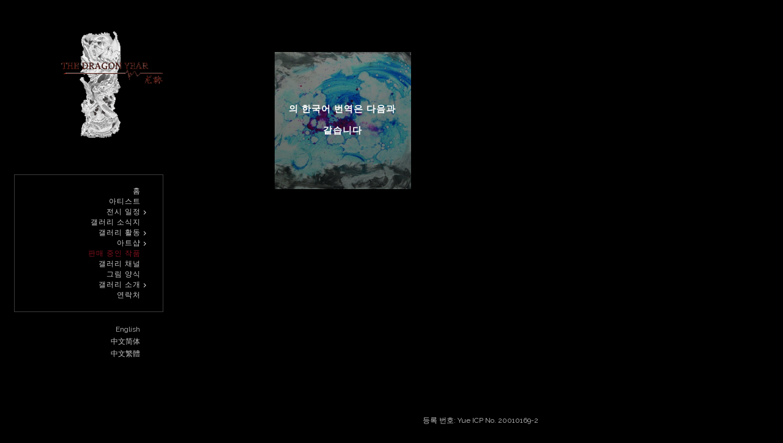

--- FILE ---
content_type: text/html; charset=UTF-8
request_url: https://thedragonyear.com/ko/painting-on-sales/
body_size: 7778
content:





<!DOCTYPE html>
<html lang="ko">
<head>
	
    
			
			
        <meta charset="UTF-8" />
        
        <link rel="profile" href="http://gmpg.org/xfn/11" />
        <link rel="pingback" href="https://thedragonyear.com/xmlrpc.php" />
        <link rel="shortcut icon" type="image/x-icon" href="">
        <link rel="apple-touch-icon" href=""/>
	            <meta name="viewport" content="width=device-width,initial-scale=1,user-scalable=no">
        <title>Painting on Sales &#8211; 七十二龙创意</title>
<link href='//fonts.googleapis.com/css?family=Open+Sans:100,100italic,200,200italic,300,300italic,400,400italic,500,500italic,600,600italic,700,700italic,800,800italic,900,900italic%7CRaleway:100,100italic,200,200italic,300,300italic,400,400italic,500,500italic,600,600italic,700,700italic,800,800italic,900,900italic%7CDancing+Script:100,100italic,200,200italic,300,300italic,400,400italic,500,500italic,600,600italic,700,700italic,800,800italic,900,900italic%7CLato:100,100italic,200,200italic,300,300italic,400,400italic,500,500italic,600,600italic,700,700italic,800,800italic,900,900italic%7CRaleway:100,100italic,200,200italic,300,300italic,400,400italic,500,500italic,600,600italic,700,700italic,800,800italic,900,900italic%7CDancing+Script:100,100italic,200,200italic,300,300italic,400,400italic,500,500italic,600,600italic,700,700italic,800,800italic,900,900italic%26subset%3Dlatin%2Clatin-ext' rel='stylesheet' type='text/css' />
<link rel='dns-prefetch' href='//fonts.googleapis.com' />
<link rel='dns-prefetch' href='//s.w.org' />
<link rel="alternate" type="application/rss+xml" title="七十二龙创意 &raquo; Feed" href="https://thedragonyear.com/ko/feed/" />
<link rel="alternate" type="application/rss+xml" title="七十二龙创意 &raquo; Comments Feed" href="https://thedragonyear.com/ko/comments/feed/" />
		<script type="text/javascript">
			window._wpemojiSettings = {"baseUrl":"https:\/\/s.w.org\/images\/core\/emoji\/2.4\/72x72\/","ext":".png","svgUrl":"https:\/\/s.w.org\/images\/core\/emoji\/2.4\/svg\/","svgExt":".svg","source":{"concatemoji":"https:\/\/thedragonyear.com\/wp-includes\/js\/wp-emoji-release.min.js?ver=4.9.6"}};
			!function(a,b,c){function d(a,b){var c=String.fromCharCode;l.clearRect(0,0,k.width,k.height),l.fillText(c.apply(this,a),0,0);var d=k.toDataURL();l.clearRect(0,0,k.width,k.height),l.fillText(c.apply(this,b),0,0);var e=k.toDataURL();return d===e}function e(a){var b;if(!l||!l.fillText)return!1;switch(l.textBaseline="top",l.font="600 32px Arial",a){case"flag":return!(b=d([55356,56826,55356,56819],[55356,56826,8203,55356,56819]))&&(b=d([55356,57332,56128,56423,56128,56418,56128,56421,56128,56430,56128,56423,56128,56447],[55356,57332,8203,56128,56423,8203,56128,56418,8203,56128,56421,8203,56128,56430,8203,56128,56423,8203,56128,56447]),!b);case"emoji":return b=d([55357,56692,8205,9792,65039],[55357,56692,8203,9792,65039]),!b}return!1}function f(a){var c=b.createElement("script");c.src=a,c.defer=c.type="text/javascript",b.getElementsByTagName("head")[0].appendChild(c)}var g,h,i,j,k=b.createElement("canvas"),l=k.getContext&&k.getContext("2d");for(j=Array("flag","emoji"),c.supports={everything:!0,everythingExceptFlag:!0},i=0;i<j.length;i++)c.supports[j[i]]=e(j[i]),c.supports.everything=c.supports.everything&&c.supports[j[i]],"flag"!==j[i]&&(c.supports.everythingExceptFlag=c.supports.everythingExceptFlag&&c.supports[j[i]]);c.supports.everythingExceptFlag=c.supports.everythingExceptFlag&&!c.supports.flag,c.DOMReady=!1,c.readyCallback=function(){c.DOMReady=!0},c.supports.everything||(h=function(){c.readyCallback()},b.addEventListener?(b.addEventListener("DOMContentLoaded",h,!1),a.addEventListener("load",h,!1)):(a.attachEvent("onload",h),b.attachEvent("onreadystatechange",function(){"complete"===b.readyState&&c.readyCallback()})),g=c.source||{},g.concatemoji?f(g.concatemoji):g.wpemoji&&g.twemoji&&(f(g.twemoji),f(g.wpemoji)))}(window,document,window._wpemojiSettings);
		</script>
		<style type="text/css">
img.wp-smiley,
img.emoji {
	display: inline !important;
	border: none !important;
	box-shadow: none !important;
	height: 1em !important;
	width: 1em !important;
	margin: 0 .07em !important;
	vertical-align: -0.1em !important;
	background: none !important;
	padding: 0 !important;
}
</style>
<link rel='stylesheet' id='bs_bootstrap-css'  href='https://thedragonyear.com/wp-content/plugins/bootstrap-shortcodes/css/bootstrap.css?ver=4.9.6' type='text/css' media='all' />
<link rel='stylesheet' id='bs_shortcodes-css'  href='https://thedragonyear.com/wp-content/plugins/bootstrap-shortcodes/css/shortcodes.css?ver=4.9.6' type='text/css' media='all' />
<link rel='stylesheet' id='angelleye-express-checkout-css-css'  href='https://thedragonyear.com/wp-content/plugins/paypal-for-woocommerce/assets/css/angelleye-express-checkout.css?ver=1.4.6.5' type='text/css' media='all' />
<link rel='stylesheet' id='layerslider-css'  href='https://thedragonyear.com/wp-content/plugins/LayerSlider/static/css/layerslider.css?ver=5.6.6' type='text/css' media='all' />
<link rel='stylesheet' id='ls-google-fonts-css'  href='https://fonts.googleapis.com/css?family=Lato:100,300,regular,700,900%7COpen+Sans:300%7CIndie+Flower:regular%7COswald:300,regular,700&#038;subset=latin%2Clatin-ext' type='text/css' media='all' />
<link rel='stylesheet' id='contact-form-7-css'  href='https://thedragonyear.com/wp-content/plugins/contact-form-7/includes/css/styles.css?ver=5.0.1' type='text/css' media='all' />
<link rel='stylesheet' id='smartideo_css-css'  href='https://thedragonyear.com/wp-content/plugins/smartideo/static/smartideo.css?ver=2.4.3' type='text/css' media='screen' />
<link rel='stylesheet' id='eltd_default_style-css'  href='https://thedragonyear.com/wp-content/themes/borderland/style.css?ver=4.9.6' type='text/css' media='all' />
<link rel='stylesheet' id='eltd_stylesheet-css'  href='https://thedragonyear.com/wp-content/themes/borderland/css/stylesheet.min.css?ver=4.9.6' type='text/css' media='all' />
<link rel='stylesheet' id='eltd_blog-css'  href='https://thedragonyear.com/wp-content/themes/borderland/css/blog.min.css?ver=4.9.6' type='text/css' media='all' />
<link rel='stylesheet' id='eltd_style_dynamic-css'  href='https://thedragonyear.com/wp-content/themes/borderland/css/style_dynamic.css?ver=1749646908' type='text/css' media='all' />
<link rel='stylesheet' id='eltd_font_awesome-css'  href='https://thedragonyear.com/wp-content/themes/borderland/css/font-awesome/css/font-awesome.min.css?ver=4.9.6' type='text/css' media='all' />
<link rel='stylesheet' id='eltd_font_elegant-css'  href='https://thedragonyear.com/wp-content/themes/borderland/css/elegant-icons/style.min.css?ver=4.9.6' type='text/css' media='all' />
<link rel='stylesheet' id='eltd_ion_icons-css'  href='https://thedragonyear.com/wp-content/themes/borderland/css/ion-icons/css/ionicons.min.css?ver=4.9.6' type='text/css' media='all' />
<link rel='stylesheet' id='eltd_linea_icons-css'  href='https://thedragonyear.com/wp-content/themes/borderland/css/linea-icons/style.css?ver=4.9.6' type='text/css' media='all' />
<link rel='stylesheet' id='eltd_responsive-css'  href='https://thedragonyear.com/wp-content/themes/borderland/css/responsive.min.css?ver=4.9.6' type='text/css' media='all' />
<link rel='stylesheet' id='eltd_style_dynamic_responsive-css'  href='https://thedragonyear.com/wp-content/themes/borderland/css/style_dynamic_responsive.css?ver=1710243117' type='text/css' media='all' />
<link rel='stylesheet' id='eltd_vertical_responsive-css'  href='https://thedragonyear.com/wp-content/themes/borderland/css/vertical_responsive.min.css?ver=4.9.6' type='text/css' media='all' />
<link rel='stylesheet' id='js_composer_front-css'  href='https://thedragonyear.com/wp-content/plugins/js_composer/assets/css/js_composer.min.css?ver=4.11.2.1' type='text/css' media='all' />
<link rel='stylesheet' id='eltd_custom_css-css'  href='https://thedragonyear.com/wp-content/themes/borderland/css/custom_css.css?ver=1710243117' type='text/css' media='all' />
<link rel='stylesheet' id='eltd_mac_stylesheet-css'  href='https://thedragonyear.com/wp-content/themes/borderland/css/mac_stylesheet.css?ver=4.9.6' type='text/css' media='all' />
<link rel='stylesheet' id='eltd_webkit-css'  href='https://thedragonyear.com/wp-content/themes/borderland/css/webkit_stylesheet.css?ver=4.9.6' type='text/css' media='all' />
<link rel='stylesheet' id='childstyle-css'  href='https://thedragonyear.com/wp-content/themes/borderland-child/style.css?ver=4.9.6' type='text/css' media='all' />
<script type='text/javascript' src='https://thedragonyear.com/wp-includes/js/jquery/jquery.js?ver=1.12.4'></script>
<script type='text/javascript' src='https://thedragonyear.com/wp-includes/js/jquery/jquery-migrate.min.js?ver=1.4.1'></script>
<script type='text/javascript' src='https://thedragonyear.com/wp-content/plugins/bootstrap-shortcodes/js/bootstrap.js?ver=4.9.6'></script>
<script type='text/javascript' src='https://thedragonyear.com/wp-content/plugins/bootstrap-shortcodes/js/init.js?ver=4.9.6'></script>
<script type='text/javascript'>
/* <![CDATA[ */
var wc_add_to_cart_params = {"ajax_url":"\/wp-admin\/admin-ajax.php","wc_ajax_url":"https:\/\/thedragonyear.com\/ko\/?wc-ajax=%%endpoint%%","i18n_view_cart":"View cart","cart_url":"https:\/\/thedragonyear.com\/ko\/cart\/","is_cart":"","cart_redirect_after_add":"no"};
/* ]]> */
</script>
<script type='text/javascript' src='https://thedragonyear.com/wp-content/plugins/woocommerce/assets/js/frontend/add-to-cart.min.js?ver=3.2.3'></script>
<script type='text/javascript' src='https://thedragonyear.com/wp-content/plugins/js_composer/assets/js/vendors/woocommerce-add-to-cart.js?ver=4.11.2.1'></script>
<script type='text/javascript' src='https://thedragonyear.com/wp-content/themes/borderland-child/js/myscript.js?ver=4.9.6'></script>
<link rel='https://api.w.org/' href='https://thedragonyear.com/ko/wp-json/' />
<link rel="EditURI" type="application/rsd+xml" title="RSD" href="https://thedragonyear.com/xmlrpc.php?rsd" />
<link rel="wlwmanifest" type="application/wlwmanifest+xml" href="https://thedragonyear.com/wp-includes/wlwmanifest.xml" /> 
<link rel="canonical" href="https://thedragonyear.com/ko/painting-on-sales/" />
<link rel='shortlink' href='https://thedragonyear.com/ko/?p=51450' />
<link rel="alternate" type="application/json+oembed" href="https://thedragonyear.com/ko/wp-json/oembed/1.0/embed?url=https%3A%2F%2Fthedragonyear.com%2Fko%2Fpainting-on-sales%2F" />

		<!-- GA Google Analytics @ https://m0n.co/ga -->
		<script async src="https://www.googletagmanager.com/gtag/js?id=G-CDVFL9LXLC"></script>
		<script>
			window.dataLayer = window.dataLayer || [];
			function gtag(){dataLayer.push(arguments);}
			gtag('js', new Date());
			gtag('config', 'G-CDVFL9LXLC');
		</script>

	<style type="text/css">
.qtranxs_flag_en {background-image: url(https://thedragonyear.com/wp-content/plugins/qtranslate-x/flags/gb.png); background-repeat: no-repeat;}
.qtranxs_flag_zh {background-image: url(https://thedragonyear.com/wp-content/plugins/qtranslate-x/flags/cn.png); background-repeat: no-repeat;}
.qtranxs_flag_hk {background-image: url(https://thedragonyear.com/wp-content/plugins/qtranslate-x/flags/hk.png); background-repeat: no-repeat;}
.qtranxs_flag_ko {background-image: url(https://thedragonyear.com/wp-content/plugins/qtranslate-x/flags/kr.png); background-repeat: no-repeat;}
</style>
<link hreflang="en" href="https://thedragonyear.com/en/painting-on-sales/" rel="alternate" />
<link hreflang="zh" href="https://thedragonyear.com/zh/painting-on-sales/" rel="alternate" />
<link hreflang="hk" href="https://thedragonyear.com/hk/painting-on-sales/" rel="alternate" />
<link hreflang="ko" href="https://thedragonyear.com/ko/painting-on-sales/" rel="alternate" />
<link hreflang="x-default" href="https://thedragonyear.com/en/painting-on-sales/" rel="alternate" />
<meta name="generator" content="qTranslate-X 3.4.6.8" />
<!--[if IE 9]><link rel="stylesheet" type="text/css" href="https://thedragonyear.com/wp-content/themes/borderland/css/ie9_stylesheet.css" media="screen"><![endif]-->	<noscript><style>.woocommerce-product-gallery{ opacity: 1 !important; }</style></noscript>
	<meta name="generator" content="Powered by Visual Composer - drag and drop page builder for WordPress."/>
<!--[if lte IE 9]><link rel="stylesheet" type="text/css" href="https://thedragonyear.com/wp-content/plugins/js_composer/assets/css/vc_lte_ie9.min.css" media="screen"><![endif]--><!--[if IE  8]><link rel="stylesheet" type="text/css" href="https://thedragonyear.com/wp-content/plugins/js_composer/assets/css/vc-ie8.min.css" media="screen"><![endif]-->		<style type="text/css" id="wp-custom-css">
			
#menu_form input::placeholder {
font-family: 'Raleway', sans-serif;
}
.post_text_inner{
	display:flex;
	flex-direction:column;
	gap:10px;
	text-align:left;
}
.aligncenter{
	margin:0px;
}
.blog_holder article {
    border-bottom: 1px solid #ddd;
    margin-bottom: 20px;
    padding-bottom: 20px;
}

.blog_holder article:last-of-type {
    border-bottom: none;
}
.qtranxs-available-languages-message {
    display: none !important;
}
.page-id-51450 .breadcrumbs{
	display:none
}
.page-id-53163 #nav-menu-item-51105 .item_inner .item_text{
	    color: #81111d;
}


.portfolio_single .portfolio_images a {
    display: block;
    max-width: 400px !important;
    height: 400px; 
    overflow: hidden; 
}

.portfolio_single .portfolio_images a img {
    width: 100%;
    height: 100%;
    object-fit: cover;
    
}

.two_columns_66_33>.column1>.column_inner {
	padding: 0 70px 0 0;
}

@media screen and (min-width: 1300px) and (max-width: 1440px) {
      .column_inner .artist-name {
        margin-right: 70px;
      }
}

.artist-name {
    text-align: center;
    font-size: 16px;
    display: flex;
    align-items: center;
    justify-content: center;
    width: 60%;
    margin-left: 30px;
}
		</style>
	<noscript><style type="text/css"> .wpb_animate_when_almost_visible { opacity: 1; }</style></noscript>


<style>
.blog_holder.blog_standard_type article .post_excerpt {
    /* color: #8c8c8c; */
    overflow: hidden;
    text-overflow: ellipsis;
    display: -webkit-box;
    -webkit-line-clamp: 2;
    -webkit-box-orient: vertical;
}
</style>
<!-- Google tag (gtag.js) -->
<script async src="https://www.googletagmanager.com/gtag/js?id=G-LGT3SG62Q1"></script>
<script>
  window.dataLayer = window.dataLayer || [];
  function gtag(){dataLayer.push(arguments);}
  gtag('js', new Date());

  gtag('config', 'G-LGT3SG62Q1');
</script>
</head>

<body class="page-template page-template-artist_portfolio page-template-artist_portfolio-php page page-id-51450 eltd-core-1.0.3 has_paypal_express_checkout  borderland child-child-ver-1.0.0 borderland-ver-1.8.1 vertical_menu_enabled  vertical_menu_left  vertical_menu_width_290  vertical_menu_with_scroll smooth_scroll side_menu_slide_from_right paspartu_enabled paspartu_on_top_fixed paspartu_on_bottom_fixed vertical_menu_outside_paspartu wpb-js-composer js-comp-ver-4.11.2.1 vc_responsive">



<div class="wrapper">
<div class="wrapper_inner">

	<aside class="vertical_menu_area with_scroll " >
		<div class="vertical_menu_area_inner">
			
            
							<div class="vertical_logo_wrapper">
										<!-- <div class="eltd_logo_vertical" style="height: 100px;"> -->
					<div class="eltd_logo_vertical">
						<a href="https://thedragonyear.com/ko/" >
<!-- 							<img class="normal" src="/wp-content/uploads/Animation-5-updated2.gif" alt="Logo"/>
							<img class="light" src="/wp-content/uploads/Animation-5-updated2.gif" alt="Logo"/>
							<img class="dark" src="/wp-content/uploads/Animation-5-updated2.gif" alt="Logo"/> -->
							<img class="normal" src="/wp-content/uploads/Animation-5-updated2.gif" alt="Logo"/>
							<img class="light" src="/wp-content/uploads/Animation-5-updated2.gif" alt="Logo"/>
							<img class="dark" src="/wp-content/uploads/Animation-5-updated2.gif" alt="Logo"/>
						</a>
					</div>

				</div>
			
			<nav class="vertical_menu dropdown_animation vertical_menu_side">
				<ul id="menu-menu" class=""><li id="nav-menu-item-53725" class="menu-item menu-item-type-post_type menu-item-object-page menu-item-home  narrow"><a href="https://thedragonyear.com/ko/" class=""><span class="item_inner"><span class="menu_icon_wrapper"><i class="menu_icon blank fa"></i></span><span class="item_text">홈</span></span><span class="plus"></span></a></li>
<li id="nav-menu-item-51105" class="artist-tab-color menu-item menu-item-type-post_type menu-item-object-page  narrow"><a href="https://thedragonyear.com/ko/artist/" class=""><span class="item_inner"><span class="menu_icon_wrapper"><i class="menu_icon blank fa"></i></span><span class="item_text">아티스트</span></span><span class="plus"></span></a></li>
<li id="nav-menu-item-51442" class="menu-item menu-item-type-custom menu-item-object-custom menu-item-has-children  has_sub narrow"><a href="#" class=""><span class="item_inner"><span class="menu_icon_wrapper"><i class="menu_icon blank fa"></i></span><span class="item_text">전시 일정</span></span><span class="plus"></span></a>
<div class="second"><div class="inner"><ul>
	<li id="nav-menu-item-51443" class="menu-item menu-item-type-post_type menu-item-object-page "><a href="https://thedragonyear.com/ko/art-shows/" class=""><span class="item_inner"><span class="menu_icon_wrapper"><i class="menu_icon blank fa"></i></span><span class="item_text">아트페어</span></span><span class="plus"></span></a></li>
	<li id="nav-menu-item-51449" class="menu-item menu-item-type-post_type menu-item-object-page "><a href="https://thedragonyear.com/ko/projects/" class=""><span class="item_inner"><span class="menu_icon_wrapper"><i class="menu_icon blank fa"></i></span><span class="item_text">프로젝트</span></span><span class="plus"></span></a></li>
	<li id="nav-menu-item-51448" class="menu-item menu-item-type-post_type menu-item-object-page "><a href="https://thedragonyear.com/ko/opening/" class=""><span class="item_inner"><span class="menu_icon_wrapper"><i class="menu_icon blank fa"></i></span><span class="item_text">전시 오프닝</span></span><span class="plus"></span></a></li>
</ul></div></div>
</li>
<li id="nav-menu-item-51149" class="menu-item menu-item-type-post_type menu-item-object-page  narrow"><a title="About Contemporary Chinese art and Newest Emerging Artists" href="https://thedragonyear.com/ko/the-dragons-pulse/" class=""><span class="item_inner"><span class="menu_icon_wrapper"><i class="menu_icon blank fa"></i></span><span class="item_text">갤러리 소식지</span></span><span class="plus"></span></a></li>
<li id="nav-menu-item-51432" class="menu-item menu-item-type-custom menu-item-object-custom menu-item-has-children  has_sub narrow"><a href="#" class=""><span class="item_inner"><span class="menu_icon_wrapper"><i class="menu_icon blank fa"></i></span><span class="item_text">갤러리 활동</span></span><span class="plus"></span></a>
<div class="second"><div class="inner"><ul>
	<li id="nav-menu-item-51241" class="menu-item menu-item-type-post_type menu-item-object-page "><a href="https://thedragonyear.com/ko/art-salon/" class=""><span class="item_inner"><span class="menu_icon_wrapper"><i class="menu_icon blank fa"></i></span><span class="item_text">미술 전람회 안내</span></span><span class="plus"></span></a></li>
	<li id="nav-menu-item-51437" class="menu-item menu-item-type-post_type menu-item-object-page "><a href="https://thedragonyear.com/ko/art-lecture/" class=""><span class="item_inner"><span class="menu_icon_wrapper"><i class="menu_icon blank fa"></i></span><span class="item_text">미술 강연 안내</span></span><span class="plus"></span></a></li>
</ul></div></div>
</li>
<li id="nav-menu-item-53033" class="menu-item menu-item-type-custom menu-item-object-custom menu-item-has-children  has_sub narrow"><a href="#" class=""><span class="item_inner"><span class="menu_icon_wrapper"><i class="menu_icon blank fa"></i></span><span class="item_text">아트샵</span></span><span class="plus"></span></a>
<div class="second"><div class="inner"><ul>
	<li id="nav-menu-item-53034" class="menu-item menu-item-type-post_type menu-item-object-page "><a href="https://thedragonyear.com/ko/limited-edition-prints/" class=""><span class="item_inner"><span class="menu_icon_wrapper"><i class="menu_icon blank fa"></i></span><span class="item_text">아트프린트</span></span><span class="plus"></span></a></li>
	<li id="nav-menu-item-53035" class="menu-item menu-item-type-post_type menu-item-object-page "><a href="https://thedragonyear.com/ko/dragon-shop-books/" class=""><span class="item_inner"><span class="menu_icon_wrapper"><i class="menu_icon blank fa"></i></span><span class="item_text">서적</span></span><span class="plus"></span></a></li>
	<li id="nav-menu-item-53052" class="menu-item menu-item-type-post_type menu-item-object-page "><a href="https://thedragonyear.com/ko/poster-for-sale/" class=""><span class="item_inner"><span class="menu_icon_wrapper"><i class="menu_icon blank fa"></i></span><span class="item_text">포스터</span></span><span class="plus"></span></a></li>
</ul></div></div>
</li>
<li id="nav-menu-item-53037" class="menu-item menu-item-type-post_type menu-item-object-page current-menu-item page_item page-item-51450 current_page_item active narrow"><a href="https://thedragonyear.com/ko/painting-on-sales/" class=" current "><span class="item_inner"><span class="menu_icon_wrapper"><i class="menu_icon blank fa"></i></span><span class="item_text">판매 중인 작품</span></span><span class="plus"></span></a></li>
<li id="nav-menu-item-51608" class="menu-item menu-item-type-post_type menu-item-object-page  narrow"><a href="https://thedragonyear.com/ko/dragon-channel/" class=""><span class="item_inner"><span class="menu_icon_wrapper"><i class="menu_icon blank fa"></i></span><span class="item_text">갤러리 채널</span></span><span class="plus"></span></a></li>
<li id="nav-menu-item-51577" class="menu-item menu-item-type-post_type menu-item-object-page  narrow"><a href="https://thedragonyear.com/ko/oil-on-canvas/" class=""><span class="item_inner"><span class="menu_icon_wrapper"><i class="menu_icon blank fa"></i></span><span class="item_text">그림 양식</span></span><span class="plus"></span></a></li>
<li id="nav-menu-item-51152" class="menu-item menu-item-type-custom menu-item-object-custom menu-item-has-children  has_sub narrow"><a href="#" class=""><span class="item_inner"><span class="menu_icon_wrapper"><i class="menu_icon blank fa"></i></span><span class="item_text">갤러리 소개</span></span><span class="plus"></span></a>
<div class="second"><div class="inner"><ul>
	<li id="nav-menu-item-51156" class="menu-item menu-item-type-post_type menu-item-object-page "><a href="https://thedragonyear.com/ko/about-gallery/" class=""><span class="item_inner"><span class="menu_icon_wrapper"><i class="menu_icon blank fa"></i></span><span class="item_text">소개 글</span></span><span class="plus"></span></a></li>
	<li id="nav-menu-item-51242" class="menu-item menu-item-type-post_type menu-item-object-page "><a href="https://thedragonyear.com/ko/dragon/" class=""><span class="item_inner"><span class="menu_icon_wrapper"><i class="menu_icon blank fa"></i></span><span class="item_text">갤러리 팀</span></span><span class="plus"></span></a></li>
</ul></div></div>
</li>
<li id="nav-menu-item-51104" class="menu-item menu-item-type-post_type menu-item-object-page  narrow"><a href="https://thedragonyear.com/ko/contact/" class=""><span class="item_inner"><span class="menu_icon_wrapper"><i class="menu_icon blank fa"></i></span><span class="item_text">연락처</span></span><span class="plus"></span></a></li>
</ul>			</nav>

						<!-- custom lang -->
						<div class="lang_sw">
							<ul>
								<!-- <li><a href="?lang=en"><//?php _e('[:en]English[:zh]英语[:hk]英文[:ko]영어', 'eltd'); ?></a></li>
								<li><a href="?lang=zh"><//?php _e('[:en]Simplified Chinese[:zh]中文简体[:hk]简体中文[:ko]간체 중국어', 'eltd'); ?></a></li>
								<li><a href="?lang=hk"><//?php _e('[:en]Traditional Chinese[:zh]繁體中文[:hk]中文繁體[:ko]번체 중국어', 'eltd'); ?></a></li> -->
							<li><a href="?lang=en">English</a></li>
							<li><a href="?lang=zh">中文简体</a></li>
							<li><a href="?lang=hk">中文繁體</a></li>
							</ul>
						</div>

			<div class="vertical_menu_area_widget_holder">
				<div id="text-4" class="widget widget_text">			<div class="textwidget"><div class="left_menu_img">
<img src="http://thedragonyear.com/wp-content/uploads/slider_element.png" />
</div>
</div>
		</div>			</div>
		</div>
	</aside>
	

	
	<header class="page_header   fixed   ">
		<div class="header_inner clearfix">
			<div class="header_bottom  header_in_grid clearfix" >
								<div class="container">
					<div class="container_inner clearfix" >
                    												<div class="header_inner_left">
															<div class="mobile_menu_button"><span>
										<i class="eltd_icon_font_awesome fa fa-bars " ></i>									</span>
								</div>
																						<div class="logo_wrapper">
																		<div class="eltd_logo"><a class='test' href="https://thedragonyear.com/ko/"><img class="normal" src="/wp-content/uploads/Animation-5-updated2.gif" alt="Logo"/><img class="light" src="/wp-content/uploads/Animation-5-updated2.gif" alt="Logo"/><img class="dark" src="/wp-content/uploads/Animation-5-updated2.gif" alt="Logo"/><img class="sticky" src="/wp-content/uploads/Animation-5-updated2.gif" alt="Logo"/><img class="mobile" src="/wp-content/uploads/Animation-5-updated2.gif" alt="Logo"/></a></div>
								</div>
													</div>
						<nav class="mobile_menu">
							<ul id="menu-menu-1" class=""><li id="mobile-menu-item-53725" class="menu-item menu-item-type-post_type menu-item-object-page menu-item-home "><a href="https://thedragonyear.com/ko/" class=""><span>홈</span></a><span class="mobile_arrow"><i class="fa fa-angle-right"></i><i class="fa fa-angle-down"></i></span></li>
<li id="mobile-menu-item-51105" class="artist-tab-color menu-item menu-item-type-post_type menu-item-object-page "><a href="https://thedragonyear.com/ko/artist/" class=""><span>아티스트</span></a><span class="mobile_arrow"><i class="fa fa-angle-right"></i><i class="fa fa-angle-down"></i></span></li>
<li id="mobile-menu-item-51442" class="menu-item menu-item-type-custom menu-item-object-custom menu-item-has-children  has_sub"><a href="#" class=""><span>전시 일정</span></a><span class="mobile_arrow"><i class="fa fa-angle-right"></i><i class="fa fa-angle-down"></i></span>
<ul class="sub_menu">
	<li id="mobile-menu-item-51443" class="menu-item menu-item-type-post_type menu-item-object-page "><a href="https://thedragonyear.com/ko/art-shows/" class=""><span>아트페어</span></a><span class="mobile_arrow"><i class="fa fa-angle-right"></i><i class="fa fa-angle-down"></i></span></li>
	<li id="mobile-menu-item-51449" class="menu-item menu-item-type-post_type menu-item-object-page "><a href="https://thedragonyear.com/ko/projects/" class=""><span>프로젝트</span></a><span class="mobile_arrow"><i class="fa fa-angle-right"></i><i class="fa fa-angle-down"></i></span></li>
	<li id="mobile-menu-item-51448" class="menu-item menu-item-type-post_type menu-item-object-page "><a href="https://thedragonyear.com/ko/opening/" class=""><span>전시 오프닝</span></a><span class="mobile_arrow"><i class="fa fa-angle-right"></i><i class="fa fa-angle-down"></i></span></li>
</ul>
</li>
<li id="mobile-menu-item-51149" class="menu-item menu-item-type-post_type menu-item-object-page "><a title="About Contemporary Chinese art and Newest Emerging Artists" href="https://thedragonyear.com/ko/the-dragons-pulse/" class=""><span>갤러리 소식지</span></a><span class="mobile_arrow"><i class="fa fa-angle-right"></i><i class="fa fa-angle-down"></i></span></li>
<li id="mobile-menu-item-51432" class="menu-item menu-item-type-custom menu-item-object-custom menu-item-has-children  has_sub"><a href="#" class=""><span>갤러리 활동</span></a><span class="mobile_arrow"><i class="fa fa-angle-right"></i><i class="fa fa-angle-down"></i></span>
<ul class="sub_menu">
	<li id="mobile-menu-item-51241" class="menu-item menu-item-type-post_type menu-item-object-page "><a href="https://thedragonyear.com/ko/art-salon/" class=""><span>미술 전람회 안내</span></a><span class="mobile_arrow"><i class="fa fa-angle-right"></i><i class="fa fa-angle-down"></i></span></li>
	<li id="mobile-menu-item-51437" class="menu-item menu-item-type-post_type menu-item-object-page "><a href="https://thedragonyear.com/ko/art-lecture/" class=""><span>미술 강연 안내</span></a><span class="mobile_arrow"><i class="fa fa-angle-right"></i><i class="fa fa-angle-down"></i></span></li>
</ul>
</li>
<li id="mobile-menu-item-53033" class="menu-item menu-item-type-custom menu-item-object-custom menu-item-has-children  has_sub"><a href="#" class=""><span>아트샵</span></a><span class="mobile_arrow"><i class="fa fa-angle-right"></i><i class="fa fa-angle-down"></i></span>
<ul class="sub_menu">
	<li id="mobile-menu-item-53034" class="menu-item menu-item-type-post_type menu-item-object-page "><a href="https://thedragonyear.com/ko/limited-edition-prints/" class=""><span>아트프린트</span></a><span class="mobile_arrow"><i class="fa fa-angle-right"></i><i class="fa fa-angle-down"></i></span></li>
	<li id="mobile-menu-item-53035" class="menu-item menu-item-type-post_type menu-item-object-page "><a href="https://thedragonyear.com/ko/dragon-shop-books/" class=""><span>서적</span></a><span class="mobile_arrow"><i class="fa fa-angle-right"></i><i class="fa fa-angle-down"></i></span></li>
	<li id="mobile-menu-item-53052" class="menu-item menu-item-type-post_type menu-item-object-page "><a href="https://thedragonyear.com/ko/poster-for-sale/" class=""><span>포스터</span></a><span class="mobile_arrow"><i class="fa fa-angle-right"></i><i class="fa fa-angle-down"></i></span></li>
</ul>
</li>
<li id="mobile-menu-item-53037" class="menu-item menu-item-type-post_type menu-item-object-page current-menu-item page_item page-item-51450 current_page_item active"><a href="https://thedragonyear.com/ko/painting-on-sales/" class=" current "><span>판매 중인 작품</span></a><span class="mobile_arrow"><i class="fa fa-angle-right"></i><i class="fa fa-angle-down"></i></span></li>
<li id="mobile-menu-item-51608" class="menu-item menu-item-type-post_type menu-item-object-page "><a href="https://thedragonyear.com/ko/dragon-channel/" class=""><span>갤러리 채널</span></a><span class="mobile_arrow"><i class="fa fa-angle-right"></i><i class="fa fa-angle-down"></i></span></li>
<li id="mobile-menu-item-51577" class="menu-item menu-item-type-post_type menu-item-object-page "><a href="https://thedragonyear.com/ko/oil-on-canvas/" class=""><span>그림 양식</span></a><span class="mobile_arrow"><i class="fa fa-angle-right"></i><i class="fa fa-angle-down"></i></span></li>
<li id="mobile-menu-item-51152" class="menu-item menu-item-type-custom menu-item-object-custom menu-item-has-children  has_sub"><a href="#" class=""><span>갤러리 소개</span></a><span class="mobile_arrow"><i class="fa fa-angle-right"></i><i class="fa fa-angle-down"></i></span>
<ul class="sub_menu">
	<li id="mobile-menu-item-51156" class="menu-item menu-item-type-post_type menu-item-object-page "><a href="https://thedragonyear.com/ko/about-gallery/" class=""><span>소개 글</span></a><span class="mobile_arrow"><i class="fa fa-angle-right"></i><i class="fa fa-angle-down"></i></span></li>
	<li id="mobile-menu-item-51242" class="menu-item menu-item-type-post_type menu-item-object-page "><a href="https://thedragonyear.com/ko/dragon/" class=""><span>갤러리 팀</span></a><span class="mobile_arrow"><i class="fa fa-angle-right"></i><i class="fa fa-angle-down"></i></span></li>
</ul>
</li>
<li id="mobile-menu-item-51104" class="menu-item menu-item-type-post_type menu-item-object-page "><a href="https://thedragonyear.com/ko/contact/" class=""><span>연락처</span></a><span class="mobile_arrow"><i class="fa fa-angle-right"></i><i class="fa fa-angle-down"></i></span></li>
</ul>											<div class="mobile_lang_sw">
												<nav class="mobile_menu">
													<ul>
														<!-- <li><a href="?lang=en"><//?php _e('[:en]English[:zh]英语[:hk]英文[:ko]영어', 'eltd'); ?></a></li>
														<li><a href="?lang=zh"><//?php _e('[:en]Simplified Chinese[:zh]中文简体[:hk]简体中文[:ko]간체 중국어', 'eltd'); ?></a></li>
														<li><a href="?lang=hk"><//?php _e('[:en]Traditional Chinese[:zh]繁體中文[:hk]中文繁體[:ko]번체 중국어', 'eltd'); ?></a></li>
														<li><a href="?lang=ko"><//?php _e('[:en]Korean[:zh]韩语[:hk]韓文[:ko]한국의', 'eltd'); ?></a></li> -->

														<li><a href="?lang=en">English</a></li>
														<li><a href="?lang=zh">中文简体</a></li>
														<li><a href="?lang=hk">中文繁體</a></li>
													</ul>
												</nav>
											</div>
						</nav>

						                        					</div>
				</div>
						</div>
		</div>
	</header>







<div class="paspartu_outer  paspartu_on_bottom_slider paspartu_on_bottom_fixed">
            <div class="paspartu_middle_inner">
    
	        <div class="paspartu_top"></div>
    	<div class="paspartu_left"></div>
    <div class="paspartu_right"></div>
            <div class="paspartu_bottom"></div>
        <div class="paspartu_inner">

<div class="content content_top_margin">
			<div class="content_inner  ">
	    		


<style>
@media (max-width: 1000px) {
	.content {
		min-height: unset !important;
	}

	.home_footer {
		margin: 0 auto 0px !important;
	}
}
</style>

<div id="artist_portfolio_page" style="padding: 20px;">

	<!-- Breadcrumbs -->
	<p class="breadcrumbs" style="font-size: 14px; color: #777;padding-bottom :10px;">
		
		<a href="/en/artists">Artists</a> &gt; 
		Painting on Sales	</p>



	<!-- Page Content -->
	<div      class="vc_row wpb_row section" style=' padding-top:35px; text-align:center;'><div class=" full_section_inner clearfix"><div class="wpb_column vc_column_container vc_col-sm-12"><div class="vc_column-inner "><div class="wpb_wrapper"><div class='projects_holder_outer v3 portfolio_with_space portfolio_with_hover_text '><div class='portfolio_main_holder projects_holder  clearfix v3 hover_text'>
<article  class='mix portfolio_category_212 '><div class="item_holder prominent_plain_hover"><div class="text_holder"><div class="text_holder_outer"><div class="text_holder_inner"><h4 class="portfolio_title" ><a href="https://thedragonyear.com/ko/portfolio_page/slightly-frown/?page=painting_on_sales&cat=painting-on-sales" >의 한국어 번역은 다음과 같습니다</a></h4></div></div></div><a class="portfolio_link_class" href="https://thedragonyear.com/ko/portfolio_page/slightly-frown/?page=painting_on_sales&cat=painting-on-sales" target=_self></a><div class="portfolio_shader" style="background-color:rgba(0,0,0,0.45);"></div><div class="image_holder"><span class="image"><img width="550" height="550" src="https://thedragonyear.com/wp-content/uploads/1-65-550x550.jpg" class="attachment-portfolio-square size-portfolio-square wp-post-image" alt="" srcset="https://thedragonyear.com/wp-content/uploads/1-65-550x550.jpg 550w, https://thedragonyear.com/wp-content/uploads/1-65-150x150.jpg 150w, https://thedragonyear.com/wp-content/uploads/1-65-1000x1000.jpg 1000w" sizes="(max-width: 550px) 100vw, 550px" /></span></div></div></article>
<div class='filler'></div>
<div class='filler'></div>
<div class='filler'></div>
</div></div></div></div></div></div></div>

</div>



    </div> <!-- close div.content_inner -->
</div>  <!-- close div.content -->

        			</div> <!-- paspartu_middle_inner close div -->
				</div> <!-- paspartu_inner close div -->
    </div> <!-- paspartu_outer close div -->

<footer >
	<div class="footer_inner clearfix">
				
		

	</div> 
	
	<!-- <a href="https://beian.miit.gov.cn/" target="_blank" style=" text-align: center; margin: auto; display: block; ">备案：粤ICP备20010169号-2</a> -->

	<a href="https://beian.miit.gov.cn/" target="_blank" style="text-align: center; margin: auto; display: block;">
		등록 번호: Yue ICP No. 20010169-2	</a>


</footer>
</div> <!-- close div.wrapper_inner  -->
</div> <!-- close div.wrapper -->
<script>console.log('✅ Child theme functions.php is running');</script><script>console.log('✅ functions.php is running on: https://thedragonyear.com/ko/painting-on-sales/');</script><script type='text/javascript'>
/* <![CDATA[ */
var wpcf7 = {"apiSettings":{"root":"https:\/\/thedragonyear.com\/ko\/wp-json\/contact-form-7\/v1","namespace":"contact-form-7\/v1"},"recaptcha":{"messages":{"empty":"Please verify that you are not a robot."}}};
/* ]]> */
</script>
<script type='text/javascript' src='https://thedragonyear.com/wp-content/plugins/contact-form-7/includes/js/scripts.js?ver=5.0.1'></script>
<script type='text/javascript' src='https://thedragonyear.com/wp-content/plugins/smartideo/static/smartideo.js?ver=2.4.3'></script>
<script type='text/javascript' src='https://thedragonyear.com/wp-content/plugins/woocommerce/assets/js/jquery-blockui/jquery.blockUI.min.js?ver=2.70'></script>
<script type='text/javascript' src='https://thedragonyear.com/wp-content/plugins/woocommerce/assets/js/js-cookie/js.cookie.min.js?ver=2.1.4'></script>
<script type='text/javascript'>
/* <![CDATA[ */
var woocommerce_params = {"ajax_url":"\/wp-admin\/admin-ajax.php","wc_ajax_url":"https:\/\/thedragonyear.com\/ko\/?wc-ajax=%%endpoint%%"};
/* ]]> */
</script>
<script type='text/javascript' src='https://thedragonyear.com/wp-content/plugins/woocommerce/assets/js/frontend/woocommerce.min.js?ver=3.2.3'></script>
<script type='text/javascript'>
/* <![CDATA[ */
var wc_cart_fragments_params = {"ajax_url":"\/wp-admin\/admin-ajax.php","wc_ajax_url":"https:\/\/thedragonyear.com\/ko\/?wc-ajax=%%endpoint%%","fragment_name":"wc_fragments_f3323ced3c6d24cf9b0a0098cbd0daef"};
/* ]]> */
</script>
<script type='text/javascript' src='https://thedragonyear.com/wp-content/plugins/woocommerce/assets/js/frontend/cart-fragments.min.js?ver=3.2.3'></script>
<script type='text/javascript'>
/* <![CDATA[ */
var eltdLike = {"ajaxurl":"https:\/\/thedragonyear.com\/wp-admin\/admin-ajax.php"};
/* ]]> */
</script>
<script type='text/javascript' src='https://thedragonyear.com/wp-content/themes/borderland/js/eltd-like.js?ver=1.0'></script>
<script type='text/javascript' src='https://thedragonyear.com/wp-content/themes/borderland/js/plugins.js?ver=4.9.6'></script>
<script type='text/javascript' src='https://thedragonyear.com/wp-content/themes/borderland/js/jquery.carouFredSel-6.2.1.js?ver=4.9.6'></script>
<script type='text/javascript' src='https://thedragonyear.com/wp-content/themes/borderland/js/jquery.fullPage.min.js?ver=4.9.6'></script>
<script type='text/javascript' src='https://thedragonyear.com/wp-content/themes/borderland/js/lemmon-slider.js?ver=4.9.6'></script>
<script type='text/javascript' src='https://thedragonyear.com/wp-content/themes/borderland/js/jquery.mousewheel.min.js?ver=4.9.6'></script>
<script type='text/javascript' src='https://thedragonyear.com/wp-content/themes/borderland/js/jquery.touchSwipe.min.js?ver=4.9.6'></script>
<script type='text/javascript' src='https://thedragonyear.com/wp-content/plugins/js_composer/assets/lib/bower/isotope/dist/isotope.pkgd.min.js?ver=4.11.2.1'></script>
<script type='text/javascript' src='https://thedragonyear.com/wp-content/themes/borderland/js/default_dynamic.js?ver=1710243117'></script>
<script type='text/javascript' src='https://thedragonyear.com/wp-content/themes/borderland/js/default.min.js?ver=4.9.6'></script>
<script type='text/javascript' src='https://thedragonyear.com/wp-content/themes/borderland/js/blog.min.js?ver=4.9.6'></script>
<script type='text/javascript' src='https://thedragonyear.com/wp-content/themes/borderland/js/custom_js.js?ver=1710243117'></script>
<script type='text/javascript' src='https://thedragonyear.com/wp-includes/js/comment-reply.min.js?ver=4.9.6'></script>
<script type='text/javascript' src='https://thedragonyear.com/wp-content/plugins/js_composer/assets/js/dist/js_composer_front.min.js?ver=4.11.2.1'></script>
<script type='text/javascript'>
/* <![CDATA[ */
var angelleye_frontend = {"is_product":"no","is_cart":"no","is_checkout":"no","three_digits":"3 digits usually found on the signature strip.","four_digits":"4 digits usually found on the front of the card.","enable_in_context_checkout_flow":"no"};
/* ]]> */
</script>
<script type='text/javascript' src='https://thedragonyear.com/wp-content/plugins/paypal-for-woocommerce/assets/js/angelleye-frontend.js?ver=3.2.3'></script>
<script type='text/javascript' src='https://thedragonyear.com/wp-includes/js/wp-embed.min.js?ver=4.9.6'></script>
</body>
</html>



--- FILE ---
content_type: text/css
request_url: https://thedragonyear.com/wp-content/themes/borderland/css/stylesheet.min.css?ver=4.9.6
body_size: 72892
content:
html,body,div,span,applet,object,iframe,h1,h2,h3,h4,h5,h6,p,blockquote,pre,a,abbr,acronym,address,big,cite,code,del,dfn,em,font,ins,kbd,q,s,samp,small,strike,strong,sub,sup,tt,var,b,u,i,center,dl,dt,dd,ol,ul,li,fieldset,form,label,legend,table,caption,tbody,tfoot,thead,tr,th,td{background:transparent;border:0;margin:0;padding:0;vertical-align:baseline;outline:0}article,aside,details,figcaption,figure,footer,header,hgroup,nav,section{display:block}blockquote{quotes:none}blockquote:before,blockquote:after{content:'';content:none}del{text-decoration:line-through}table{border-collapse:collapse;border-spacing:0;border:medium none;vertical-align:middle}table th{border:0;padding:5px 7px;text-align:center}table td{padding:5px 10px;text-align:center}a img{border:0}img,.wp-caption{max-width:100%;height:auto}html{height:100%;margin:0!important;-webkit-transition:all 1.3s ease-out;-moz-transition:all 1.3s ease-out;-o-transition:all 1.3s ease-out;-ms-transition:all 1.3s ease-out;transition:all 1.3s ease-out;overflow-y:scroll!important}body{font-family:'Raleway',sans-serif;font-size:14px;line-height:24px;color:#8c8c8c;font-weight:400;background-color:#f3f3f3;overflow-x:hidden!important;-webkit-font-smoothing:antialiased}h1{font-size:50px;line-height:58px;font-style:normal;font-weight:600;letter-spacing:5px;text-transform:uppercase}h2{font-size:40px;line-height:48px;font-style:normal;font-weight:500;letter-spacing:4px;text-transform:uppercase}h3{font-size:30px;line-height:40px;font-style:normal;font-weight:400;letter-spacing:0;text-transform:capitalize}h4{font-size:15px;line-height:22px;font-style:normal;font-weight:700;letter-spacing:2px;text-transform:uppercase}h5{font-size:13px;line-height:19px;font-style:normal;font-weight:600;letter-spacing:1px;text-transform:uppercase}h6{font-size:15px;line-height:25px;font-style:normal;font-weight:400;letter-spacing:0;text-transform:capitalize}h1,h1 a,h2,h2 a,h3,h3 a,h5,h5 a,h6,h6 a{color:#222}h4,h4 a,h6,h6 a{color:#8c8c8c}h1 a,h2 a,h3 a,h4 a,h5 a,h6 a{font-family:inherit;font-size:inherit;font-weight:inherit;font-style:inherit;line-height:inherit;letter-spacing:inherit;text-transform:inherit}h1 a:hover,h2 a:hover,h3 a:hover,h4 a:hover,h5 a:hover,h6 a:hover{color:#303030}a,p a{color:#222;text-decoration:none;cursor:pointer;-webkit-transition:color .15s ease-out;-moz-transition:color .15s ease-out;-o-transition:color .15s ease-out;-ms-transition:color .15s ease-out;transition:color .15s ease-out;font-style:normal;font-weight:400}a:hover,p a:hover{color:#222;text-decoration:none}input[type='submit'],.woocommerce input[type='button'],.woocommerce-page input[type='button']{-webkit-appearance:none}ul,ol{list-style-position:inside}pre{background-color:#fff;padding:15px;max-width:100%;white-space:pre-wrap;word-wrap:break-word;margin:15px 0}dt{font-size:15px;font-weight:700;margin-bottom:10px}dd{margin-bottom:15px}p{font-size:14px;line-height:25px;letter-spacing:0;font-weight:400;font-style:normal;text-transform:none;color:#797979}sub,sup{font-size:75%;height:0;line-height:0;position:relative;vertical-align:baseline}sub{top:.5ex}sup{bottom:.5ex}.wp-caption-text{margin:0;font-style:italic}table{width:100%}table thead tr,table tbody tr{border:1px solid #e6e6e6}table tbody th{border-right:1px solid #e6e6e6}blockquote:not(.blockquote_shortcode){padding:0;border:0;font-style:italic;font-size:17px;line-height:1.6em;margin:20px 0}blockquote cite{font-style:normal;font-weight:500}::selection{background:#303030;color:#fff}::-moz-selection{background:#303030;color:#fff}.content ul ul,.content ol ol{padding:0 0 0 15px}.content ol ul,.content ul ol,.content ul ul,.content ol ol{margin:0}.wrapper{background-color:#f3f3f3;position:relative;z-index:1000;-webkit-transition:left .33s cubic-bezier(0.694,0.0482,0.335,1);-moz-transition:left .33s cubic-bezier(0.694,0.0482,0.335,1);-o-transition:left .33s cubic-bezier(0.694,0.0482,0.335,1);-ms-transition:left .33s cubic-bezier(0.694,0.0482,0.335,1);transition:left .33s cubic-bezier(0.694,0.0482,0.335,1);left:0}.wrapper_inner{width:100%;overflow:hidden}.transparent_content .wrapper,.transparent_content .content .container,.transparent_content .full_width{background-color:transparent!important}body.boxed .wrapper_inner{overflow:visible}body.boxed .content{overflow:hidden}.wp-caption,.wp-caption-text,.sticky,.gallery-caption,.bypostauthor{opacity:1}.clearfix:before,.clearfix:after{content:" ";display:table}.clearfix:after{clear:both}.clearfix{*zoom:1}.clear:after{clear:both;content:"";display:block}.alignleft{float:left;margin:0 20px 20px 0}.alignright{float:right;margin:0 0 20px 20px}.aligncenter{display:block;margin:10px auto}.header_top .aligncenter{margin:8px auto}.text-align-right{text-align:right}.text-align-left{text-align:left}.text-align-center{text-align:center}.meta{display:none}.content{margin-top:0;position:relative;z-index:100;background-color:#f3f3f3}.ajax_leftright .content{width:100%;overflow:hidden}.content.content_top_margin{margin-top:129px!important}.content.content_top_margin_none{margin-top:0!important}.content_wrapper{width:100%;height:100%;position:fixed;top:0;left:0;visibility:hidden;opacity:0}.container{position:relative;padding:0;width:100%;z-index:100}.container_inner{width:1100px;margin:0 auto}body.has_general_padding .title_holder .container_inner{width:1100px}.content .container,.container_inner.default_template_holder{background-color:#f3f3f3}.content .container .container_inner.default_template_holder{padding-top:44px}.full_page_container_inner{padding:30px 0 0 0}.full_width{position:relative;z-index:100;background-color:#f3f3f3}.content_bottom{position:relative;z-index:100}.page-template-landing_page-php .content .content_inner>.container>.container_inner,.page-template-landing_page-php .content .content_inner>.full_width>.full_width_inner{padding-top:0!important}.ajax_loader{position:fixed;top:50%;left:50%;z-index:1100;display:none}@media only screen and (min-width:1000px){body.vertical_menu_enabled.vertical_menu_width_290:not(.vertical_menu_hidden) .ajax_loader{margin-left:145px}body.vertical_menu_enabled.vertical_menu_width_350:not(.vertical_menu_hidden) .ajax_loader{margin-left:175px}body.vertical_menu_enabled.vertical_menu_width_400:not(.vertical_menu_hidden) .ajax_loader{margin-left:200px}body.vertical_menu_enabled.vertical_menu_width_290.vertical_menu_right:not(.vertical_menu_hidden) .ajax_loader{margin-left:-145px}body.vertical_menu_enabled.vertical_menu_width_350.vertical_menu_right:not(.vertical_menu_hidden) .ajax_loader{margin-left:-175px}body.vertical_menu_enabled.vertical_menu_width_400.vertical_menu_right:not(.vertical_menu_hidden) .ajax_loader{margin-left:-200px}body.vertical_menu_enabled.vertical_menu_hidden .ajax_loader{margin-left:20px}body.vertical_menu_enabled.vertical_menu_hidden.vertical_menu_right .ajax_loader{margin-left:-20px}}.ajax_loader_1{position:relative;display:inline-block;width:100%;height:100%}.ajax_loader_2{margin:-50% 0 0 -50%}.ajax_loader .pulse{width:32px;height:32px;margin:-16px 0 0 -16px;background-color:#303030;-webkit-border-radius:16px;-moz-border-radius:16px;-ms-border-radius:16px;-o-border-radius:16px;border-radius:16px;-webkit-animation:scaleout 1.0s infinite ease-in-out;animation:scaleout 1.0s infinite ease-in-out}@-webkit-keyframes scaleout{0%{-webkit-transform:scale(0)}100%{-webkit-transform:scale(1);opacity:0}}@-moz-keyframes scaleout{0%{-moz-transform:scale(0)}100%{-moz-transform:scale(1);opacity:0}}@-ms-keyframes scaleout{0%{-ms-transform:scale(0)}100%{-ms-transform:scale(1);opacity:0}}@-o-keyframes scaleout{0%{-o-transform:scale(0)}100%{-o-transform:scale(1);opacity:0}}@keyframes scaleout{0%{transform:scale(0);-webkit-transform:scale(0)}100%{transform:scale(1);-webkit-transform:scale(1);opacity:0}}.ajax_loader .double_pulse{width:40px;height:40px;margin:-20px 0 0 -20px;position:relative}.ajax_loader .double_pulse .double-bounce1,.ajax_loader .double_pulse .double-bounce2{width:100%;height:100%;border-radius:50%;background-color:#303030;opacity:.6;position:absolute;top:0;left:0;-webkit-animation:bounce 2.0s infinite ease-in-out;animation:bounce 2.0s infinite ease-in-out}.ajax_loader .double_pulse .double-bounce2{-webkit-animation-delay:-1.0s;animation-delay:-1.0s}@-webkit-keyframes bounce{0%,100%{-webkit-transform:scale(0.0)}50%{-webkit-transform:scale(1.0)}}@keyframes bounce{0%,100%{transform:scale(0.0);-webkit-transform:scale(0.0)}50%{transform:scale(1.0);-webkit-transform:scale(1.0)}}.ajax_loader .cube{width:60px;height:60px;margin:-30px 0 0 -30px;background-color:#303030;-webkit-animation:rotateplane 1.2s infinite ease-in-out;animation:rotateplane 1.2s infinite ease-in-out}@-webkit-keyframes rotateplane{0%{-webkit-transform:perspective(120px)}50%{-webkit-transform:perspective(120px) rotateY(180deg)}100%{-webkit-transform:perspective(120px) rotateY(180deg) rotateX(180deg)}}@keyframes rotateplane{0%{transform:perspective(120px) rotateX(0deg) rotateY(0deg);-webkit-transform:perspective(120px) rotateX(0deg) rotateY(0deg)}50%{transform:perspective(120px) rotateX(-180.1deg) rotateY(0deg);-webkit-transform:perspective(120px) rotateX(-180.1deg) rotateY(0deg)}100%{transform:perspective(120px) rotateX(-180deg) rotateY(-179.9deg);-webkit-transform:perspective(120px) rotateX(-180deg) rotateY(-179.9deg)}}.ajax_loader .rotating_cubes{width:32px;height:32px;margin:-16px 0 0 -16px;position:relative}.ajax_loader .rotating_cubes .cube1,.ajax_loader .rotating_cubes .cube2{background-color:#303030;width:10px;height:10px;position:absolute;top:0;left:0;-webkit-animation:cubemove 1.8s infinite ease-in-out;animation:cubemove 1.8s infinite ease-in-out}.ajax_loader .rotating_cubes .cube2{-webkit-animation-delay:-0.9s;animation-delay:-0.9s}@-webkit-keyframes cubemove{25%{-webkit-transform:translateX(42px) rotate(-90deg) scale(0.5)}50%{-webkit-transform:translateX(42px) translateY(42px) rotate(-180deg)}75%{-webkit-transform:translateX(0px) translateY(42px) rotate(-270deg) scale(0.5)}100%{-webkit-transform:rotate(-360deg)}}@keyframes cubemove{25%{transform:translateX(42px) rotate(-90deg) scale(0.5);-webkit-transform:translateX(42px) rotate(-90deg) scale(0.5)}50%{transform:translateX(42px) translateY(42px) rotate(-179deg);-webkit-transform:translateX(42px) translateY(42px) rotate(-179deg)}50.1%{transform:translateX(42px) translateY(42px) rotate(-180deg);-webkit-transform:translateX(42px) translateY(42px) rotate(-180deg)}75%{transform:translateX(0px) translateY(42px) rotate(-270deg) scale(0.5);-webkit-transform:translateX(0px) translateY(42px) rotate(-270deg) scale(0.5)}100%{transform:rotate(-360deg);-webkit-transform:rotate(-360deg)}}.ajax_loader .stripes{width:50px;height:60px;margin:-30px 0 0 -25px;text-align:center;font-size:10px}.ajax_loader .stripes>div{background-color:#303030;height:100%;width:6px;display:inline-block;margin:0 3px 0 0;-webkit-animation:stretchdelay 1.2s infinite ease-in-out;animation:stretchdelay 1.2s infinite ease-in-out}.ajax_loader .stripes .rect2{-webkit-animation-delay:-1.1s;animation-delay:-1.1s}.ajax_loader .stripes .rect3{-webkit-animation-delay:-1.0s;animation-delay:-1.0s}.ajax_loader .stripes .rect4{-webkit-animation-delay:-0.9s;animation-delay:-0.9s}.ajax_loader .stripes .rect5{-webkit-animation-delay:-0.8s;animation-delay:-0.8s}@-webkit-keyframes stretchdelay{0%,40%,100%{-webkit-transform:scaleY(0.4)}20%{-webkit-transform:scaleY(1.0)}}@keyframes stretchdelay{0%,40%,100%{transform:scaleY(0.4);-webkit-transform:scaleY(0.4)}20%{transform:scaleY(1.0);-webkit-transform:scaleY(1.0)}}.ajax_loader .wave{width:72px;text-align:center;margin:-9px 0 0 -36px}.ajax_loader .wave>div{width:18px;height:18px;background-color:#303030;margin:0 3px 0 0;border-radius:100%;display:inline-block;-webkit-animation:bouncedelay 1.4s infinite ease-in-out;animation:bouncedelay 1.4s infinite ease-in-out;-webkit-animation-fill-mode:both;animation-fill-mode:both}.ajax_loader .wave .bounce1{-webkit-animation-delay:-0.32s;animation-delay:-0.32s}.ajax_loader .wave .bounce2{-webkit-animation-delay:-0.16s;animation-delay:-0.16s}@-webkit-keyframes bouncedelay{0%,80%,100%{-webkit-transform:scale(0.0)}40%{-webkit-transform:scale(1.0)}}@keyframes bouncedelay{0%,80%,100%{transform:scale(0.0);-webkit-transform:scale(0.0)}40%{transform:scale(1.0);-webkit-transform:scale(1.0)}}.ajax_loader .two_rotating_circles{width:40px;height:40px;margin:-20px 0 0 -20px;position:relative;text-align:center;-webkit-animation:rotatecircles 2.0s infinite linear;animation:rotatecircles 2.0s infinite linear}.ajax_loader .two_rotating_circles .dot1,.ajax_loader .two_rotating_circles .dot2{width:60%;height:60%;display:inline-block;position:absolute;top:0;background-color:#303030;border-radius:100%;-webkit-animation:bounce 2.0s infinite ease-in-out;animation:bounce 2.0s infinite ease-in-out}.ajax_loader .two_rotating_circles .dot2{top:auto;bottom:0;-webkit-animation-delay:-1.0s;animation-delay:-1.0s}@-webkit-keyframes rotatecircles{100%{-webkit-transform:rotate(360deg)}}@keyframes rotatecircles{100%{transform:rotate(360deg);-webkit-transform:rotate(360deg)}}.ajax_loader .five_rotating_circles{width:60px;height:60px;margin:-30px 0 0 -30px;position:relative}.ajax_loader .five_rotating_circles .container1>div,.ajax_loader .five_rotating_circles .container2>div,.ajax_loader .five_rotating_circles .container3>div{width:12px;height:12px;background-color:#303030;border-radius:100%;position:absolute;-webkit-animation:bouncedelay 1.2s infinite ease-in-out;animation:bouncedelay 1.2s infinite ease-in-out;-webkit-animation-fill-mode:both;animation-fill-mode:both}.ajax_loader .five_rotating_circles .spinner-container{position:absolute;width:100%;height:100%}.ajax_loader .five_rotating_circles .container2{-webkit-transform:rotateZ(45deg);transform:rotateZ(45deg)}.ajax_loader .five_rotating_circles .container3{-webkit-transform:rotateZ(90deg);transform:rotateZ(90deg)}.ajax_loader .five_rotating_circles .circle1{top:0;left:0}.ajax_loader .five_rotating_circles .circle2{top:0;right:0}.ajax_loader .five_rotating_circles .circle3{right:0;bottom:0}.ajax_loader .five_rotating_circles .circle4{left:0;bottom:0}.ajax_loader .five_rotating_circles .container2 .circle1{-webkit-animation-delay:-1.1s;animation-delay:-1.1s}.ajax_loader .five_rotating_circles .container3 .circle1{-webkit-animation-delay:-1.0s;animation-delay:-1.0s}.ajax_loader .five_rotating_circles .container1 .circle2{-webkit-animation-delay:-0.9s;animation-delay:-0.9s}.ajax_loader .five_rotating_circles .container2 .circle2{-webkit-animation-delay:-0.8s;animation-delay:-0.8s}.ajax_loader .five_rotating_circles .container3 .circle2{-webkit-animation-delay:-0.7s;animation-delay:-0.7s}.ajax_loader .five_rotating_circles .container1 .circle3{-webkit-animation-delay:-0.6s;animation-delay:-0.6s}.ajax_loader .five_rotating_circles .container2 .circle3{-webkit-animation-delay:-0.5s;animation-delay:-0.5s}.ajax_loader .five_rotating_circles .container3 .circle3{-webkit-animation-delay:-0.4s;animation-delay:-0.4s}.ajax_loader .five_rotating_circles .container1 .circle4{-webkit-animation-delay:-0.3s;animation-delay:-0.3s}.ajax_loader .five_rotating_circles .container2 .circle4{-webkit-animation-delay:-0.2s;animation-delay:-0.2s}.ajax_loader .five_rotating_circles .container3 .circle4{-webkit-animation-delay:-0.1s;animation-delay:-0.1s}.ajax_loader .atom{width:100px;height:100px;margin:-50px 0 0 -50px;position:relative}.ajax_loader .atom .ball-1{height:50%;width:50%;left:50%;top:50%;position:absolute;z-index:1;-webkit-animation:atom_shrink 4.5s infinite linear;-moz-animation:atom_shrink 4.5s infinite linear;-o-animation:atom_shrink 4.5s infinite linear;animation:atom_shrink 4.5s infinite linear}.ajax_loader .atom .ball-1:before{content:'';background:#303030;border-radius:50%;height:100%;width:100%;position:absolute;top:-50%;left:-50%}.ajax_loader .atom .ball-2,.ajax_loader .atom .ball-3,.ajax_loader .atom .ball-4{position:absolute;width:100%;height:100%;z-index:0}.ajax_loader .atom .ball-2:before,.ajax_loader .atom .ball-3:before,.ajax_loader .atom .ball-4:before{content:'';height:20px;width:20px;border-radius:50%;background:#303030;top:0;left:0;margin:0 auto;position:absolute}.ajax_loader .atom .ball-2{-webkit-animation:atom_zindex 1.5s .75s infinite steps(2,end);-moz-animation:atom_zindex 1.5s .75s infinite steps(2,end);-o-animation:atom_zindex 1.5s .75s infinite steps(2,end);animation:atom_zindex 1.5s .75s infinite steps(2,end)}.ajax_loader .atom .ball-3{-webkit-transform:rotate(120deg);-moz-transform:rotate(120deg);-o-transform:rotate(120deg);transform:rotate(120deg);-webkit-animation:atom_zindex 1.5s -0.25s infinite steps(2,end);-moz-animation:atom_zindex 1.5s -0.25s infinite steps(2,end);-o-animation:atom_zindex 1.5s -0.25s infinite steps(2,end);animation:atom_zindex 1.5s -0.25s infinite steps(2,end)}.ajax_loader .atom .ball-4{-webkit-transform:rotate(240deg);-moz-transform:rotate(240deg);-o-transform:rotate(240deg);transform:rotate(240deg);-webkit-animation:atom_zindex 1.5s .25s infinite steps(2,end);-moz-animation:atom_zindex 1.5s .25s infinite steps(2,end);-o-animation:atom_zindex 1.5s .25s infinite steps(2,end);animation:atom_zindex 1.5s .25s infinite steps(2,end)}.ajax_loader .atom .ball-2:before{-webkit-transform:rotate(0);-moz-transform:rotate(0);-o-transform:rotate(0);transform:rotate(0);-webkit-animation:atom_position 1.5s infinite ease,atom_size 1.5s -1.125s infinite ease;-moz-animation:atom_position 1.5s infinite ease,atom_size 1.5s -1.125s infinite ease;-o-animation:atom_position 1.5s infinite ease,atom_size 1.5s -1.125s infinite ease;animation:atom_position 1.5s infinite ease,atom_size 1.5s -1.125s infinite ease}.ajax_loader .atom .ball-3:before{-webkit-animation:atom_position 1.5s -1s infinite ease,atom_size 1.5s -0.75s infinite ease;-moz-animation:atom_position 1.5s -1s infinite ease,atom_size 1.5s -0.75s infinite ease;-o-animation:atom_position 1.5s -1s infinite ease,atom_size 1.5s -0.75s infinite ease;animation:atom_position 1.5s -1s infinite ease,atom_size 1.5s -0.75s infinite ease}.ajax_loader .atom .ball-4:before{-webkit-animation:atom_position 1.5s -0.5s infinite ease,atom_size 1.5s -0.125s infinite ease;-moz-animation:atom_position 1.5s -0.5s infinite ease,atom_size 1.5s -0.125s infinite ease;-o-animation:atom_position 1.5s -0.5s infinite ease,atom_size 1.5s -0.125s infinite ease;animation:atom_position 1.5s -0.5s infinite ease,atom_size 1.5s -0.125s infinite ease}@-webkit-keyframes atom_position{50%{top:80px;left:80px}}@-moz-keyframes atom_position{50%{top:80px;left:80px}}@-o-keyframes atom_position{50%{top:80px;left:80px}}@keyframes atom_position{50%{top:80px;left:80px}}@-webkit-keyframes atom_size{50%{-webkit-transform:scale(0.5,0.5)}}@-moz-keyframes atom_size{50%{-moz-transform:scale(0.5,0.5)}}@-o-keyframes atom_size{50%{-o-transform:scale(0.5,0.5)}}@keyframes atom_size{50%{transform:scale(0.5,0.5)}}@-webkit-keyframes atom_zindex{100%{z-index:10}}@-moz-keyframes atom_zindex{100%{z-index:10}}@-o-keyframes atom_zindex{100%{z-index:10}}@keyframes atom_zindex{100%{z-index:10}}@-webkit-keyframes atom_shrink{50%{-webkit-transform:scale(0.9,0.9)}}@-moz-keyframes atom_shrink{50%{-moz-transform:scale(0.9,0.9)}}@-o-keyframes atom_shrink{50%{-o-transform:scale(0.9,0.9)}}@keyframes atom_shrink{50%{transform:scale(0.9,0.9)}}.ajax_loader .clock{width:50px;height:50px;margin:-25px 0 0 -25px;position:relative;-webkit-animation:clock 8s infinite steps(8);-moz-animation:clock 8s infinite steps(8);-o-animation:clock 8s infinite steps(8);animation:clock 8s infinite steps(8)}.ajax_loader .clock .ball{height:50px;width:50px;position:absolute}.ajax_loader .clock .ball:before{content:'';border-radius:50%;height:18.31501832px;width:18.31501832px;position:absolute;background:#303030}.ajax_loader .clock .ball-1{-webkit-transform:rotate(-135deg);-moz-transform:rotate(-135deg);-o-transform:rotate(-135deg);transform:rotate(-135deg);-webkit-animation:clock1 1s ease-in infinite;-moz-animation:clock1 1s ease-in infinite;-o-animation:clock1 1s ease-in infinite;animation:clock1 1s ease-in infinite}.ajax_loader .clock .ball-2{transform:rotate(-90deg);-webkit-transform:rotate(-90deg);-moz-transform:rotate(-90deg);-o-transform:rotate(-90deg);-webkit-animation:clock2 1s ease-in infinite;-moz-animation:clock2 1s ease-in infinite;-o-animation:clock2 1s ease-in infinite;animation:clock2 1s ease-in infinite}.ajax_loader .clock .ball-3{transform:rotate(-45deg);-webkit-transform:rotate(-45deg);-moz-transform:rotate(-45deg);-o-transform:rotate(-45deg);-webkit-animation:clock3 1s ease-in infinite;-moz-animation:clock3 1s ease-in infinite;-o-animation:clock3 1s ease-in infinite;animation:clock3 1s ease-in infinite}.ajax_loader .clock .ball-4{-webkit-animation:clock4 1s ease-in infinite;-moz-animation:clock4 1s ease-in infinite;-o-animation:clock4 1s ease-in infinite;animation:clock4 1s ease-in infinite}@-webkit-keyframes clock{100%{-webkit-transform:rotate(360deg)}}@-moz-keyframes clock{100%{-moz-transform:rotate(360deg)}}@-o-keyframes clock{100%{-o-transform:rotate(360deg)}}@keyframes clock{100%{transform:rotate(360deg)}}@-webkit-keyframes clock1{0%{-webkit-transform:rotate(-135deg)}30%{-webkit-transform:rotate(-450deg)}100%{-webkit-transform:rotate(-450deg)}}@-moz-keyframes clock1{0%{-moz-transform:rotate(-135deg)}30%{-moz-transform:rotate(-450deg)}100%{-moz-transform:rotate(-450deg)}}@-o-keyframes clock1{0%{-o-transform:rotate(-135deg)}30%{-o-transform:rotate(-450deg)}100%{-o-transform:rotate(-450deg)}}@keyframes clock1{0%{transform:rotate(-135deg)}30%{transform:rotate(-450deg)}100%{transform:rotate(-450deg)}}@-webkit-keyframes clock2{5%{-webkit-transform:rotate(-90deg)}35%{-webkit-transform:rotate(-405deg)}100%{-webkit-transform:rotate(-405deg)}}@-moz-keyframes clock2{5%{-moz-transform:rotate(-90deg)}35%{-moz-transform:rotate(-405deg)}100%{-moz-transform:rotate(-405deg)}}@-o-keyframes clock2{5%{-o-transform:rotate(-90deg)}35%{-o-transform:rotate(-405deg)}100%{-o-transform:rotate(-405deg)}}@keyframes clock2{5%{transform:rotate(-90deg)}35%{transform:rotate(-405deg)}100%{transform:rotate(-405deg)}}@-webkit-keyframes clock3{10%{-webkit-transform:rotate(-45deg)}40%{-webkit-transform:rotate(-360deg)}100%{-webkit-transform:rotate(-360deg)}}@-moz-keyframes clock3{10%{-moz-transform:rotate(-45deg)}40%{-moz-transform:rotate(-360deg)}100%{-moz-transform:rotate(-360deg)}}@-o-keyframes clock3{10%{-o-transform:rotate(-45deg)}40%{-o-transform:rotate(-360deg)}100%{-o-transform:rotate(-360deg)}}@keyframes clock3{10%{transform:rotate(-45deg)}40%{transform:rotate(-360deg)}100%{transform:rotate(-360deg)}}@-webkit-keyframes clock4{15%{-webkit-transform:rotate(0)}45%{-webkit-transform:rotate(-315deg)}100%{-webkit-transform:rotate(-315deg)}}@-moz-keyframes clock4{15%{-moz-transform:rotate(0)}45%{-moz-transform:rotate(-315deg)}100%{-moz-transform:rotate(-315deg)}}@-o-keyframes clock4{15%{-o-transform:rotate(0)}45%{-o-transform:rotate(-315deg)}100%{-o-transform:rotate(-315deg)}}@keyframes clock4{15%{transform:rotate(0)}45%{transform:rotate(-315deg)}100%{transform:rotate(-315deg)}}.ajax_loader .mitosis{height:50px;width:50px;margin:-25px 0 0 -25px;position:relative;-webkit-animation:mitosis_invert 2s infinite steps(2,end);-moz-animation:mitosis_invert 2s infinite steps(2,end);-o-animation:mitosis_invert 2s infinite steps(2,end);animation:mitosis_invert 2s infinite steps(2,end)}.ajax_loader .mitosis .ball{height:100%;width:100%;position:absolute;border-radius:50%;top:0;left:0;background:#303030}.ajax_loader .mitosis .ball-1{-webkit-animation:mitosis_ball1 1s infinite alternate linear;-moz-animation:mitosis_ball1 1s infinite alternate linear;-o-animation:mitosis_ball1 1s infinite alternate linear;animation:mitosis_ball1 1s infinite alternate linear}.ajax_loader .mitosis .ball-2{-webkit-animation:mitosis_ball2 1s infinite alternate linear;-moz-animation:mitosis_ball2 1s infinite alternate linear;-o-animation:mitosis_ball2 1s infinite alternate linear;animation:mitosis_ball2 1s infinite alternate linear}.ajax_loader .mitosis .ball-3{-webkit-animation:mitosis_ball3 1s infinite alternate linear;-moz-animation:mitosis_ball3 1s infinite alternate linear;-o-animation:mitosis_ball3 1s infinite alternate linear;animation:mitosis_ball3 1s infinite alternate linear}.ajax_loader .mitosis .ball-4{-webkit-animation:mitosis_ball4 1s infinite alternate linear;-moz-animation:mitosis_ball4 1s infinite alternate linear;-o-animation:mitosis_ball4 1s infinite alternate linear;animation:mitosis_ball4 1s infinite alternate linear}@-webkit-keyframes mitosis_invert{100%{-webkit-transform:rotate(180deg)}}@-moz-keyframes mitosis_invert{100%{-moz-transform:rotate(180deg)}}@-o-keyframes mitosis_invert{100%{-o-transform:rotate(180deg)}}@keyframes mitosis_invert{100%{transform:rotate(180deg)}}@-webkit-keyframes mitosis_ball1{12%{-webkit-transform:none}26%{-webkit-transform:translateX(25%) scale(1,0.8)}40%{-webkit-transform:translateX(50%) scale(0.8,0.8)}60%{-webkit-transform:translateX(50%) scale(0.8,0.8)}74%{-webkit-transform:translate(50%,25%) scale(0.6,0.8)}88%{-webkit-transform:translate(50%,50%) scale(0.6,0.6)}100%{-webkit-transform:translate(50%,50%) scale(0.6,0.6)}}@-moz-keyframes mitosis_ball1{12%{-moz-transform:none}26%{-moz-transform:translateX(25%) scale(1,0.8)}40%{-moz-transform:translateX(50%) scale(0.8,0.8)}60%{-moz-transform:translateX(50%) scale(0.8,0.8)}74%{-moz-transform:translate(50%,25%) scale(0.6,0.8)}88%{-moz-transform:translate(50%,50%) scale(0.6,0.6)}100%{-moz-transform:translate(50%,50%) scale(0.6,0.6)}}@-o-keyframes mitosis_ball1{12%{-o-transform:none}26%{-o-transform:translateX(25%) scale(1,0.8)}40%{-o-transform:translateX(50%) scale(0.8,0.8)}60%{-o-transform:translateX(50%) scale(0.8,0.8)}74%{-o-transform:translate(50%,25%) scale(0.6,0.8)}88%{-o-transform:translate(50%,50%) scale(0.6,0.6)}100%{-o-transform:translate(50%,50%) scale(0.6,0.6)}}@keyframes mitosis_ball1{12%{transform:none}26%{transform:translateX(25%) scale(1,0.8)}40%{transform:translateX(50%) scale(0.8,0.8)}60%{transform:translateX(50%) scale(0.8,0.8)}74%{transform:translate(50%,25%) scale(0.6,0.8)}88%{transform:translate(50%,50%) scale(0.6,0.6)}100%{transform:translate(50%,50%) scale(0.6,0.6)}}@-webkit-keyframes mitosis_ball2{12%{-webkit-transform:none}26%{-webkit-transform:translateX(25%) scale(1,0.8)}40%{-webkit-transform:translateX(50%) scale(0.8,0.8)}60%{-webkit-transform:translateX(50%) scale(0.8,0.8)}74%{-webkit-transform:translate(50%,-25%) scale(0.6,0.8)}88%{-webkit-transform:translate(50%,-50%) scale(0.6,0.6)}100%{-webkit-transform:translate(50%,-50%) scale(0.6,0.6)}}@-moz-keyframes mitosis_ball2{12%{-moz-transform:none}26%{-moz-transform:translateX(25%) scale(1,0.8)}40%{-moz-transform:translateX(50%) scale(0.8,0.8)}60%{-moz-transform:translateX(50%) scale(0.8,0.8)}74%{-moz-transform:translate(50%,-25%) scale(0.6,0.8)}88%{-moz-transform:translate(50%,-50%) scale(0.6,0.6)}100%{-moz-transform:translate(50%,-50%) scale(0.6,0.6)}}@-o-keyframes mitosis_ball2{12%{-o-transform:none}26%{-o-transform:translateX(25%) scale(1,0.8)}40%{-o-transform:translateX(50%) scale(0.8,0.8)}60%{-o-transform:translateX(50%) scale(0.8,0.8)}74%{-o-transform:translate(50%,-25%) scale(0.6,0.8)}88%{-o-transform:translate(50%,-50%) scale(0.6,0.6)}100%{-o-transform:translate(50%,-50%) scale(0.6,0.6)}}@keyframes mitosis_ball2{12%{transform:none}26%{transform:translateX(25%) scale(1,0.8)}40%{transform:translateX(50%) scale(0.8,0.8)}60%{transform:translateX(50%) scale(0.8,0.8)}74%{transform:translate(50%,-25%) scale(0.6,0.8)}88%{transform:translate(50%,-50%) scale(0.6,0.6)}100%{transform:translate(50%,-50%) scale(0.6,0.6)}}@-webkit-keyframes mitosis_ball3{12%{-webkit-transform:none}26%{-webkit-transform:translateX(-25%) scale(1,0.8)}40%{-webkit-transform:translateX(-50%) scale(0.8,0.8)}60%{-webkit-transform:translateX(-50%) scale(0.8,0.8)}74%{-webkit-transform:translate(-50%,25%) scale(0.6,0.8)}88%{-webkit-transform:translate(-50%,50%) scale(0.6,0.6)}100%{-webkit-transform:translate(-50%,50%) scale(0.6,0.6)}}@-moz-keyframes mitosis_ball3{12%{-moz-transform:none}26%{-moz-transform:translateX(-25%) scale(1,0.8)}40%{-moz-transform:translateX(-50%) scale(0.8,0.8)}60%{-moz-transform:translateX(-50%) scale(0.8,0.8)}74%{-moz-transform:translate(-50%,25%) scale(0.6,0.8)}88%{-moz-transform:translate(-50%,50%) scale(0.6,0.6)}100%{-moz-transform:translate(-50%,50%) scale(0.6,0.6)}}@-o-keyframes mitosis_ball3{12%{-o-transform:none}26%{-o-transform:translateX(-25%) scale(1,0.8)}40%{-o-transform:translateX(-50%) scale(0.8,0.8)}60%{-o-transform:translateX(-50%) scale(0.8,0.8)}74%{-o-transform:translate(-50%,25%) scale(0.6,0.8)}88%{-o-transform:translate(-50%,50%) scale(0.6,0.6)}100%{-o-transform:translate(-50%,50%) scale(0.6,0.6)}}@keyframes mitosis_ball3{12%{transform:none}26%{transform:translateX(-25%) scale(1,0.8)}40%{transform:translateX(-50%) scale(0.8,0.8)}60%{transform:translateX(-50%) scale(0.8,0.8)}74%{transform:translate(-50%,25%) scale(0.6,0.8)}88%{transform:translate(-50%,50%) scale(0.6,0.6)}100%{transform:translate(-50%,50%) scale(0.6,0.6)}}@-webkit-keyframes mitosis_ball4{12%{-webkit-transform:none}26%{-webkit-transform:translateX(-25%) scale(1,0.8)}40%{-webkit-transform:translateX(-50%) scale(0.8,0.8)}60%{-webkit-transform:translateX(-50%) scale(0.8,0.8)}74%{-webkit-transform:translate(-50%,-25%) scale(0.6,0.8)}88%{-webkit-transform:translate(-50%,-50%) scale(0.6,0.6)}100%{-webkit-transform:translate(-50%,-50%) scale(0.6,0.6)}}@-moz-keyframes mitosis_ball4{12%{-moz-transform:none}26%{-moz-transform:translateX(-25%) scale(1,0.8)}40%{-moz-transform:translateX(-50%) scale(0.8,0.8)}60%{-moz-transform:translateX(-50%) scale(0.8,0.8)}74%{-moz-transform:translate(-50%,-25%) scale(0.6,0.8)}88%{-moz-transform:translate(-50%,-50%) scale(0.6,0.6)}100%{-moz-transform:translate(-50%,-50%) scale(0.6,0.6)}}@-o-keyframes mitosis_ball4{12%{-o-transform:none}26%{-o-transform:translateX(-25%) scale(1,0.8)}40%{-o-transform:translateX(-50%) scale(0.8,0.8)}60%{-o-transform:translateX(-50%) scale(0.8,0.8)}74%{-o-transform:translate(-50%,-25%) scale(0.6,0.8)}88%{-o-transform:translate(-50%,-50%) scale(0.6,0.6)}100%{-o-transform:translate(-50%,-50%) scale(0.6,0.6)}}@keyframes mitosis_ball4{12%{transform:none}26%{transform:translateX(-25%) scale(1,0.8)}40%{transform:translateX(-50%) scale(0.8,0.8)}60%{transform:translateX(-50%) scale(0.8,0.8)}74%{transform:translate(-50%,-25%) scale(0.6,0.8)}88%{transform:translate(-50%,-50%) scale(0.6,0.6)}100%{transform:translate(-50%,-50%) scale(0.6,0.6)}}.ajax_loader .lines{width:60px;height:60px;margin:0 0 0 -30px}.ajax_loader .lines .line1,.ajax_loader .lines .line2,.ajax_loader .lines .line3,.ajax_loader .lines .line4{margin-left:10px;position:absolute;width:60px;height:4px;background-color:#303030;-webkit-animation:lines_spin 1.5s infinite linear;-webkit-animation-timing-function:ease}.ajax_loader .lines .line2{-webkit-animation-delay:.1s}.ajax_loader .lines .line3{-webkit-animation-delay:.2s}.ajax_loader .lines .line4{-webkit-animation-delay:.3s}@-webkit-keyframes lines_spin{100%{-webkit-transform:rotate(360deg)}}@-moz-keyframes lines_spin{100%{-moz-transform:rotate(360deg)}}@-o-keyframes lines_spin{100%{-o-transform:rotate(360deg)}}@keyframes lines_spin{100%{transform:rotate(360deg)}}.ajax_loader .fussion{width:30px;height:30px;margin:-45px 0 0 -30px;position:relative}.ajax_loader .fussion .ball{height:40px;width:40px;left:50%;top:50%;background:#303030;border-radius:50%;float:left;position:absolute}.ajax_loader .fussion .ball-1{background:#303030;top:0;left:50%;-webkit-animation:fussion_ball1 1s 0s ease infinite;-moz-animation:fussion_ball1 1s 0s ease infinite;-o-animation:fussion_ball1 1s 0s ease infinite;animation:fussion_ball1 1s 0s ease infinite;z-index:1}.ajax_loader .fussion .ball-2{background:#303030;top:50%;left:100%;-webkit-animation:fussion_ball2 1s 0s ease infinite;-moz-animation:fussion_ball2 1s 0s ease infinite;-o-animation:fussion_ball2 1s 0s ease infinite;animation:fussion_ball2 1s 0s ease infinite;z-index:2}.ajax_loader .fussion .ball-3{background:#303030;top:100%;left:50%;-webkit-animation:fussion_ball3 1s 0s ease infinite;-moz-animation:fussion_ball3 1s 0s ease infinite;-o-animation:fussion_ball3 1s 0s ease infinite;animation:fussion_ball3 1s 0s ease infinite;z-index:1}.ajax_loader .fussion .ball-4{background:#303030;top:50%;left:0;-webkit-animation:fussion_ball4 1s 0s ease infinite;-moz-animation:fussion_ball4 1s 0s ease infinite;-o-animation:fussion_ball4 1s 0s ease infinite;animation:fussion_ball4 1s 0s ease infinite;z-index:2}@-webkit-keyframes fussion_ball1{50%{top:-100%;left:200%}100%{top:50%;left:100%;z-index:2}}@-moz-keyframes fussion_ball1{50%{top:-100%;left:200%}100%{top:50%;left:100%;z-index:2}}@-o-keyframes fussion_ball1{50%{top:-100%;left:200%}100%{top:50%;left:100%;z-index:2}}@keyframes fussion_ball1{50%{top:-100%;left:200%}100%{top:50%;left:100%;z-index:2}}@-webkit-keyframes fussion_ball2{50%{top:200%;left:200%}100%{top:100%;left:50%;z-index:1}}@-moz-keyframes fussion_ball2{50%{top:200%;left:200%}100%{top:100%;left:50%;z-index:1}}@-o-keyframes fussion_ball2{50%{top:200%;left:200%}100%{top:100%;left:50%;z-index:1}}@keyframes fussion_ball2{50%{top:200%;left:200%}100%{top:100%;left:50%;z-index:1}}@-webkit-keyframes fussion_ball3{50%{top:200%;left:-100%}100%{top:50%;left:0;z-index:2}}@-moz-keyframes fussion_ball3{50%{top:200%;left:-100%}100%{top:50%;left:0;z-index:2}}@-o-keyframes fussion_ball3{50%{top:200%;left:-100%}100%{top:50%;left:0;z-index:2}}@keyframes fussion_ball3{50%{top:200%;left:-100%}100%{top:50%;left:0;z-index:2}}@-webkit-keyframes fussion_ball4{50%{top:-100%;left:-100%}100%{top:0;left:50%;z-index:1}}@-moz-keyframes fussion_ball4{50%{top:-100%;left:-100%}100%{top:0;left:50%;z-index:1}}@-o-keyframes fussion_ball4{50%{top:-100%;left:-100%}100%{top:0;left:50%;z-index:1}}@keyframes fussion_ball4{50%{top:-100%;left:-100%}100%{top:0;left:50%;z-index:1}}.ajax_loader .wave_circles{width:150px;height:30px;margin:-15px 0 0 -75px}.ajax_loader .wave_circles .ball{height:30px;width:30px;float:left;background:#303030;border-radius:50%;margin-right:10px}.ajax_loader .wave_circles .ball-1{-webkit-animation:wave_jump3 1.8s infinite ease-out;-moz-animation:wave_jump3 1.8s infinite ease-out;-o-animation:wave_jump3 1.8s infinite ease-out;animation:wave_jump3 1.8s infinite ease-out}.ajax_loader .wave_circles .ball-2{-webkit-animation:wave_jump2 1.8s infinite ease-out;-moz-animation:wave_jump2 1.8s infinite ease-out;-o-animation:wave_jump2 1.8s infinite ease-out;animation:wave_jump2 1.8s infinite ease-out}.ajax_loader .wave_circles .ball-3{-webkit-animation:wave_jump1 1.8s infinite ease-out;-moz-animation:wave_jump1 1.8s infinite ease-out;-o-animation:wave_jump1 1.8s infinite ease-out;animation:wave_jump1 1.8s infinite ease-out}.ajax_loader .wave_circles .ball-4{margin-right:0;-webkit-animation:wave_wipe 1.8s infinite cubic-bezier(0.5,0,0.5,1);-moz-animation:wave_wipe 1.8s infinite cubic-bezier(0.5,0,0.5,1);-o-animation:wave_wipe 1.8s infinite cubic-bezier(0.5,0,0.5,1);animation:wave_wipe 1.8s infinite cubic-bezier(0.5,0,0.5,1)}@-webkit-keyframes wave_jump1{12%{-webkit-transform:translate(20px,-40px);-webkit-animation-timing-function:ease-in}24%{-webkit-transform:translate(40px,0)}100%{-webkit-transform:translate(40px,0)}}@-moz-keyframes wave_jump1{12%{-moz-transform:translate(20px,-40px);-moz-animation-timing-function:ease-in}24%{-moz-transform:translate(40px,0)}100%{-moz-transform:translate(40px,0)}}@-moz-keyframes wave_jump1{12%{-o-transform:translate(20px,-40px);-o-animation-timing-function:ease-in}24%{-o-transform:translate(40px,0)}100%{-o-transform:translate(40px,0)}}@keyframes wave_jump1{12%{transform:translate(20px,-40px);animation-timing-function:ease-in}24%{transform:translate(40px,0)}100%{transform:translate(40px,0)}}@-webkit-keyframes wave_jump2{12%{-webkit-transform:translate(0,0)}24%{-webkit-transform:translate(20px,-40px);-webkit-animation-timing-function:ease-in}36%{-webkit-transform:translate(40px,0)}100%{-webkit-transform:translate(40px,0)}}@-moz-keyframes wave_jump2{12%{-moz-transform:translate(0,0)}24%{-moz-transform:translate(20px,-40px);-moz-animation-timing-function:ease-in}36%{-moz-transform:translate(40px,0)}100%{-moz-transform:translate(40px,0)}}@-o-keyframes wave_jump2{12%{-o-transform:translate(0,0)}24%{-o-transform:translate(20px,-40px);-o-animation-timing-function:ease-in}36%{-o-transform:translate(40px,0)}100%{-o-transform:translate(40px,0)}}@keyframes wave_jump2{12%{transform:translate(0,0)}24%{transform:translate(20px,-40px);animation-timing-function:ease-in}36%{transform:translate(40px,0)}100%{transform:translate(40px,0)}}@-webkit-keyframes wave_jump3{24%{-webkit-transform:translate(0,0)}36%{-webkit-transform:translate(20px,-40px);-webkit-animation-timing-function:ease-in}48%{-webkit-transform:translate(40px,0)}100%{-webkit-transform:translate(40px,0)}}@-moz-keyframes wave_jump3{24%{-moz-transform:translate(0,0)}36%{-moz-transform:translate(20px,-40px);-moz-animation-timing-function:ease-in}48%{-moz-transform:translate(40px,0)}100%{-moz-transform:translate(40px,0)}}@-o-keyframes wave_jump3{24%{-o-transform:translate(0,0)}36%{-o-transform:translate(20px,-40px);-o-animation-timing-function:ease-in}48%{-o-transform:translate(40px,0)}100%{-o-transform:translate(40px,0)}}@keyframes wave_jump3{24%{transform:translate(0,0)}36%{transform:translate(20px,-40px);animation-timing-function:ease-in}48%{transform:translate(40px,0)}100%{transform:translate(40px,0)}}@-webkit-keyframes wave_wipe{48%{-webkit-transform:translateX(-120px)}100%{-webkit-transform:translateX(-120px)}}@-moz-keyframes wave_wipe{48%{-moz-transform:translateX(-120px)}100%{-moz-transform:translateX(-120px)}}@-o-keyframes wave_wipe{48%{-o-transform:translateX(-120px)}100%{-o-transform:translateX(-120px)}}@keyframes wave_wipe{48%{transform:translateX(-120px)}100%{transform:translateX(-120px)}}.ajax_loader .pulse_circles{width:100px;height:100px;margin:-50px 0 0 -50px;position:relative}.ajax_loader .pulse_circles *{box-sizing:border-box}.ajax_loader .pulse_circles .ball{height:100%;width:100%;background:#303030;position:absolute;border-radius:50%;border:0 solid #303030;-webkit-animation:pulse_circles_pulse 3s infinite;-moz-animation:pulse_circles_pulse 3s infinite;-o-animation:pulse_circles_pulse 3s infinite;animation:pulse_circles_pulse 3s infinite}.ajax_loader .pulse_circles .ball-2{-webkit-animation-delay:-0.75s;-moz-animation-delay:-0.75s;-o-animation-delay:-0.75s;animation-delay:-0.75s}.ajax_loader .pulse_circles .ball-3{-webkit-animation-delay:-1.5s;-moz-animation-delay:-1.5s;-o-animation-delay:-1.5s;animation-delay:-1.5s}.ajax_loader .pulse_circles .ball-4{-webkit-animation-delay:-2.25s;-moz-animation-delay:-2.25s;-o-animation-delay:-2.25s;animation-delay:-2.25s}@-webkit-keyframes pulse_circles_pulse{0%{-webkit-transform:scale(0.1,0.1);opacity:1;border-width:50px}100%{-webkit-transform:scale(1,1);opacity:0;border-width:0}}@-moz-keyframes pulse_circles_pulse{0%{-moz-transform:scale(0.1,0.1);opacity:1;border-width:50px}100%{-moz-transform:scale(1,1);opacity:0;border-width:0}}@-o-keyframes pulse_circles_pulse{0%{-o-transform:scale(0.1,0.1);opacity:1;border-width:50px}100%{-o-transform:scale(1,1);opacity:0;border-width:0}}@keyframes pulse_circles_pulse{0%{transform:scale(0.1,0.1);opacity:1;border-width:50px}100%{transform:scale(1,1);opacity:0;border-width:0}}body.boxed:not(.has_general_padding) .wrapper_inner,body.boxed .footer_inner,body.boxed .content_wrapper{width:1150px;margin-left:auto;margin-right:auto}body.boxed .wrapper_inner{margin-left:auto;margin-right:auto}body.boxed .content_wrapper{left:auto}section.section{display:block;position:relative;padding:50px 0;overflow:hidden}div.section{position:relative;background-position:center center;background-repeat:no-repeat;background-size:cover}div.section.pattern_background{background-position:0 0;background-repeat:repeat;background-size:inherit}.vc_row.use_row_as_box{margin-left:0;margin-right:0}div.video_section{overflow:hidden}.boxed .section .section_inner,.grid_section .section_inner,.parallax_grid_section .parallax_section_inner{width:1100px;margin:0 auto;position:relative;z-index:20}div.column1 .grid_section .section_inner,div.column2 .grid_section .section_inner{width:100%!important}.full_section_inner,.parallax_full_section_inner{position:relative;z-index:20}.pagination,.pagination_prev_and_next_only{position:relative;display:inline-block;vertical-align:middle;width:auto;margin:10px 0 50px}.pagination.pagination_with_border{width:100%}.pagination ul,.pagination_prev_and_next_only ul{display:inline-block;vertical-align:middle;list-style-type:none;margin:0;padding:0}.pagination ul li,.pagination_prev_and_next_only ul li{float:left;display:inline-block;vertical-align:middle;text-align:center;margin:0 2px 4px 2px}.pagination ul li>span,.pagination ul li>a,.single_links_pages span,.comment_pager .page-numbers{position:relative;display:inline-block;width:44px;height:44px;line-height:44px;margin:0;color:#222;background-color:#f5f5f5;border:1px solid;border-color:#c7c7c7;font-size:30px;font-weight:400;vertical-align:middle;text-decoration:none;text-transform:uppercase;cursor:pointer;white-space:nowrap;outline:0;text-shadow:none;-webkit-transition:color .15s ease-out,background-color .15s ease-out,border-color .15s ease-out;-moz-transition:color .15s ease-out,background-color .15s ease-out,border-color .15s ease-out;-ms-transition:color .15s ease-out,background-color .15s ease-out,border-color .15s ease-out;-o-transition:color .15s ease-out,background-color .15s ease-out,border-color .15s ease-out;transition:color .15s ease-out,background-color .15s ease-out,border-color .15s ease-out;box-sizing:content-box;float:left}.pagination_prev_and_next_only ul li>a{position:relative;display:inline-block;margin:0;color:#333;font-size:15px;font-weight:400;vertical-align:middle;-webkit-transition:color .15s ease-out;-moz-transition:color .15s ease-out;-ms-transition:color .15s ease-out;-o-transition:color .15s ease-out;transition:color .15s ease-out;box-sizing:content-box;float:left}.comment_pager{position:relative}.pagination ul li a:hover,.pagination ul li.active span,.single_links_pages>span,.single_links_pages span:hover{color:#393939}.pagination_prev_and_next_only ul li a:hover{color:#303030}.pagination ul li a span:before{position:relative;display:block;line-height:inherit}.pagination ul li span,.pagination ul li>a,.single_links_pages span,.comment_pager .page-numbers{font-size:15px;font-weight:400}.pagination ul li a:hover,.single_links_pages span:hover,.comment_pager a:hover,.comment_pager .current:hover,.comment_pager .page-numbers.dots:hover,.pagination ul li.active span,.single_links_pages>span,.comment_pager .current{background-color:#303030;border-color:#303030;color:#fff}.pagination ul li a .pagination_arrow,.woocommerce-pagination ul li a .pagination_arrow{line-height:44px}.pagination ul li a .pagination_arrow,.woocommerce-pagination ul li a .pagination_arrow{font-size:inherit}.pagination ul .prev i,.pagination ul .next i{line-height:inherit}.single_links_pages{margin:50px 0 0;display:block;text-decoration:none}.single_links_pages span,.comment_pager a,.comment_pager .current{text-align:center}.comment_pager{margin:20px 0}.comment_pager .prev,.comment_pager .next{width:auto;padding:0 15px;text-transform:none}.comment_pager .page-numbers,.single_links_pages span{margin:0 2px 4px 2px}.pagination.standard_center,.pagination.arrows_on_sides,.comment_pager.standard_center,.comment_pager.arrows_on_sides,.single_links_pages.standard_center,.single_links_pages.arrows_on_sides{width:100%;text-align:center}.pagination.standard_right,.comment_pager.standard_right,.single_links_pages.standard_right{width:100%;text-align:right}.pagination.arrows_on_sides ul li.prev a,.pagination.arrows_on_sides ul li.first a,.comment_pager.arrows_on_sides .prev.page-numbers{position:absolute;left:0}.pagination.arrows_on_sides ul li.next a,.pagination.arrows_on_sides ul li.last a,.comment_pager.arrows_on_sides .next.page-numbers{position:absolute;right:0}.comment_pager p,.single_links_pages_inner{display:inline-block}.single_links_pages a{float:left}.single_links_pages a span{float:none}.single_links_pages .single_links_pages_inner span{-webkit-transition:color .15s ease-out,background-color .15s ease-out,border-color .15s ease-out;-moz-transition:color .15s ease-out,background-color .15s ease-out,border-color .15s ease-out;-ms-transition:color .15s ease-out,background-color .15s ease-out,border-color .15s ease-out;-o-transition:color .15s ease-out,background-color .15s ease-out,border-color .15s ease-out;transition:color .15s ease-out,background-color .15s ease-out,border-color .15s ease-out}.pagination.arrows_on_sides ul li.first,.pagination.arrows_on_sides ul li.prev,.pagination.arrows_on_sides ul li.prev.prev_first,.pagination.arrows_on_sides ul li.next,.pagination.arrows_on_sides ul li.next.next_last,.pagination.arrows_on_sides ul li.last{margin:0}.pagination.standard_left ul li:first-child{margin-left:0}.comment_pager.standard_left a:first-child,.comment_pager.arrows_on_sides a:first-child,.single_links_pages .single_links_pages_inner>span:first-child,.single_links_pages .single_links_pages_inner a:first-child span{margin-left:0}.comment_pager.standard_right a:last-child,.comment_pager.arrows_on_sides a:last-child,.single_links_pages .single_links_pages_inner a:last-child span,.pagination.standard_right ul li:last-child{margin-right:0}.comment_pager .page-numbers.dots{text-align:center}.pagination_prev_and_next_only{width:100%;text-align:center}.pagination_prev_and_next_only ul li>a{position:absolute}.pagination_prev_and_next_only ul li.prev a{left:0}.pagination_prev_and_next_only ul li.next a{right:0}.pagination_prev_and_next_only ul li.prev a .pagination_arrow{padding-right:10px}.pagination_prev_and_next_only ul li.next a .pagination_arrow{padding-left:10px}#back_to_top{width:36px;height:36px;position:fixed;bottom:65px;margin:0;z-index:10000;-webkit-transition:opacity .15s ease-out;-moz-transition:opacity .15s ease-out;-o-transition:opacity .15s ease-out;transition:opacity .15s ease-out;opacity:0;filter:alpha(opacity=0);visibility:hidden}#back_to_top.left{left:25px}#back_to_top.right{right:25px}#back_to_top.center{left:0;right:0!important;margin-left:auto;margin-right:auto}#back_to_top.off{opacity:0;filter:alpha(opacity=0);right:25px;-webkit-transition:visibility .15s ease-out,opacity .15s ease-out;-moz-transition:visibility .15s ease-out,opacity .15s ease-out;-o-transition:visibility .15s ease-out,opacity .15s ease-out;transition:visibility .15s ease-out,opacity .15s ease-out}#back_to_top.on{opacity:1;filter:alpha(opacity=100);visibility:visible;right:25px}#back_to_top .hover{display:none}#back_to_top>span{text-decoration:none;text-align:center;font-size:36px;color:#202020;height:36px;width:36px;background-color:rgba(255,255,255,0);line-height:34px;border:1px solid transparent;-webkit-transition:background-color .15s ease-out,color .15s ease-out,border-color .15s ease-out;-moz-transition:background-color .15s ease-out,color .15s ease-out,border-color .15s ease-out;-ms-transition:background-color .15s ease-out,color .15s ease-out,border-color .15s ease-out;-o-transition:background-color .15s ease-out,color .15s ease-out,border-color .15s ease-out;transition:background-color .15s ease-out,color .15s ease-out,border-color .15s ease-out;-webkit-box-sizing:border-box;-moz-box-sizing:border-box;box-sizing:border-box}#back_to_top span span{display:block;line-height:inherit}#back_to_top span span.eltd_icon_font_elegant.arrow_carrot-up{margin-left:-1px}#back_to_top:hover>span{color:#202020;background-color:rgba(255,255,255,0)}.right_side_menu_opened #back_to_top{display:none}body div.pp_default .pp_loaderIcon{background-color:#fff;border-radius:20px}.wpb_row,.wpb_content_element,ul.wpb_thumbnails-fluid>li,.last_toggle_el_margin,.wpb_button{margin-bottom:0!important}body:not(.has_general_padding) .section_inner_margin,.parallax_section_inner_margin{margin-left:-15px;margin-right:-15px}@-webkit-keyframes element-from-left{0%{-webkit-transform:translate(-20%,0);opacity:0}100%{-webkit-transform:translate(0,0);opacity:1}}@-moz-keyframes element-from-left{0%{-moz-transform:translate(-20%,0);opacity:0}100%{-moz-transform:translate(0,0);opacity:1}}@-o-keyframes element-from-left{0%{-o-transform:translate(-20%,0);opacity:0}100%{-o-transform:translate(0,0);opacity:1}}@keyframes element-from-left{0%{transform:translate(-20%,0);opacity:0}100%{transform:translate(0,0);opacity:1}}@-webkit-keyframes element-from-right{0%{-webkit-transform:translate(20%,0);opacity:0}100%{-webkit-transform:translate(0,0);opacity:1}}@-moz-keyframes element-from-right{0%{-moz-transform:translate(20%,0);opacity:0}100%{-moz-transform:translate(0,0);opacity:1}}@-o-keyframes element-from-right{0%{-o-transform:translate(20%,0);opacity:0}100%{-o-transform:translate(0,0);opacity:1}}@keyframes element-from-right{0%{transform:translate(20%,0);opacity:0}100%{transform:translate(0,0);opacity:1}}@-webkit-keyframes element-from-bottom{0%{-webkit-transform:translate(0,30%);opacity:0}100%{-webkit-transform:translate(0,0);opacity:1}}@-moz-keyframes element-from-bottom{0%{-moz-transform:translate(0,30%);opacity:0}100%{-moz-transform:translate(0,0);opacity:1}}@-o-keyframes element-from-bottom{0%{-o-transform:translate(0,30%);opacity:0}100%{-o-transform:translate(0,0);opacity:1}}@keyframes element-from-bottom{0%{transform:translate(0,30%);opacity:0}100%{transform:translate(0,0);opacity:1}}@-webkit-keyframes element-from-top{0%{-webkit-transform:translate(0,-30%);opacity:0}100%{-webkit-transform:translate(0,0);opacity:1}}@-moz-keyframes element-from-top{0%{-moz-transform:translate(0,-30%);opacity:0}100%{-moz-transform:translate(0,0);opacity:1}}@-o-keyframes element-from-top{0%{-o-transform:translate(0,-30%);opacity:0}100%{-o-transform:translate(0,0);opacity:1}}@keyframes element-from-top{0%{transform:translate(0,-30%);opacity:0}100%{transform:translate(0,0);opacity:1}}@-webkit-keyframes element-transform{0%{-webkit-transform:scale(0.3);opacity:.1}100%{-webkit-transform:scale(1);opacity:1}}@-moz-keyframes element-transform{0%{-moz-transform:scale(0.3);opacity:.1}100%{-moz-transform:scale(1);opacity:1}}@-o-keyframes element-transform{0%{-o-transform:scale(0.3);opacity:.1}100%{-o-transform:scale(1);opacity:1}}@keyframes element-transform{0%{transform:scale(0.3);opacity:.1}100%{transform:scale(1);opacity:1}}@-webkit-keyframes buffering-stripes{from{background-position:0 0}to{background-position:30px 0}}@-moz-keyframes buffering-stripes{from{background-position:0 0}to{background-position:30px 0}}@-ms-keyframes buffering-stripes{from{background-position:0 0}to{background-position:30px 0}}@-o-keyframes buffering-stripes{from{background-position:0 0}to{background-position:30px 0}}@keyframes buffering-stripes{from{background-position:0 0}to{background-position:30px 0}}@-webkit-keyframes scaleout{0%{-webkit-transform:scale(0)}100%{-webkit-transform:scale(1);opacity:0}}@-moz-keyframes scaleout{0%{-moz-transform:scale(0)}100%{-moz-transform:scale(1);opacity:0}}@-ms-keyframes scaleout{0%{-ms-transform:scale(0)}100%{-ms-transform:scale(1);opacity:0}}@-o-keyframes scaleout{0%{-o-transform:scale(0)}100%{-o-transform:scale(1);opacity:0}}@keyframes scaleout{0%{transform:scale(0);-webkit-transform:scale(0)}100%{transform:scale(1);-webkit-transform:scale(1);opacity:0}}@-webkit-keyframes spin{from{-webkit-transform:rotate(0deg);opacity:1}to{-webkit-transform:rotate(360deg);opacity:1}}@-moz-keyframes spin{from{-moz-transform:rotate(0deg);opacity:1}to{-moz-transform:rotate(360deg);opacity:1}}@-ms-keyframes spin{from{-ms-transform:rotate(0deg);opacity:1}to{-ms-transform:rotate(360deg);opacity:1}}@-o-keyframes spin{from{-o-transform:rotate(0deg);opacity:1}to{-o-transform:rotate(360deg);opacity:1}}@keyframes spin{from{transform:rotate(0deg);opacity:1}to{transform:rotate(360deg);opacity:1}}.element_from_left,.element_from_right,.element_from_top,.element_from_bottom,.element_from_fade{display:inline-block;width:100%}.touch .no_animation_on_touch .element_from_left>div,.touch .no_animation_on_touch .element_from_right>div,.touch .no_animation_on_touch .element_from_top>div,.touch .no_animation_on_touch .element_from_bottom>div,.touch .no_animation_on_touch .element_from_fade>div,.touch .no_animation_on_touch .element_transform>div{opacity:1;filter:alpha(opacity = 100);-webkit-transform:scale(1);-moz-transform:scale(1);-o-transform:scale(1);-ms-transform:scale(1);transform:scale(1);-webkit-animation:none;-moz-animation:none;-o-animation:none;animation:none}.element_from_left>div,.element_from_right>div,.element_from_top>div,.element_from_bottom>div,.element_from_fade>div{opacity:0;display:inline-block;width:100%;vertical-align:middle;filter:alpha(opacity = 0)}.element_transform>div{opacity:.2;-webkit-transform:scale(0.5);-moz-transform:scale(0.5);-o-transform:scale(0.5);-ms-transform:scale(0.5);transform:scale(0.5)}.element_from_fade.element_from_fade_on>div{opacity:1;filter:alpha(opacity = 100);-webkit-transition:opacity .8s ease 0s;-moz-transition:opacity .8s ease 0s;-o-transition:opacity .8s ease 0s;-webkit-backface-visibility:hidden}.element_from_left.element_from_left_on>div{-webkit-animation:element-from-left .7s 1 ease-in-out;-moz-animation:element-from-left .7s 1 ease-in-out;-o-animation:element-from-left .7s 1 ease-in-out;animation:element-from-left .7s 1 ease-in-out;opacity:1;filter:alpha(opacity = 100);-webkit-backface-visibility:hidden}.element_from_right.element_from_right_on>div{-webkit-animation:element-from-right .7s 1 ease-in-out;-moz-animation:element-from-right .7s 1 ease-in-out;-o-animation:element-from-right .7s 1 ease-in-out;animation:element-from-right .7s 1 ease-in-out;opacity:1;filter:alpha(opacity = 100);-webkit-backface-visibility:hidden}.element_from_top.element_from_top_on>div{-webkit-animation:element-from-top .7s 1 ease-in-out;-moz-animation:element-from-top .7s 1 ease-in-out;-o-animation:element-from-top .7s 1 ease-in-out;animation:element-from-top .7s 1 ease-in-out;opacity:1;filter:alpha(opacity = 100);-webkit-backface-visibility:hidden}.element_from_bottom.element_from_bottom_on>div{-webkit-animation:element-from-bottom .7s 1 ease-in-out;-moz-animation:element-from-bottom .7s 1 ease-in-out;-o-animation:element-from-bottom .7s 1 ease-in-out;animation:element-from-bottom .7s 1 ease-in-out;opacity:1;filter:alpha(opacity = 100);-webkit-backface-visibility:hidden}.element_transform.element_transform_on>div{-webkit-animation:element-transform .4s 1 cubic-bezier(0.175,0.885,0.320,1.275);-moz-animation:element-transform .4s 1 cubic-bezier(0.175,0.885,0.320,1.275);-o-animation:element-transform .4s 1 cubic-bezier(0.175,0.885,0.320,1.275);animation:element-transform .4s 1 cubic-bezier(0.175,0.885,0.320,1.275);opacity:1;-webkit-transform:scale(1);-moz-transform:scale(1);-o-transform:scale(1);-ms-transform:scale(1);transform:scale(1)}.google_map_holder{position:relative}.google_map_ovrlay{position:absolute;z-index:1000;width:100%;height:100%;display:none;top:0;left:0}.eltd_google_map{display:block;width:100%;height:300px}.eltd_google_map iframe,.eltd_google_map object,.eltd_google_map embed{width:100%;display:block}.eltd_google_map img{max-width:none}.eltd_404_page{padding:0!important}.page_not_found{margin:118px 0 120px}.page_not_found h4{margin:30px 0 70px}.two_columns_66_33{width:100%}.two_columns_66_33>.column1{width:66.66%;float:left}.two_columns_66_33>.column1>.column_inner{padding:0 20px 0 0}.two_columns_66_33>.column2{width:33.33%;float:left}.two_columns_66_33>.column2>.column_inner{padding:0 0 0 20px}.two_columns_33_66{width:100%}.two_columns_33_66>.column1{width:33.33%;float:left}.two_columns_33_66>.column1>.column_inner{padding:0 20px 0 0}.two_columns_33_66>.column2{width:66.66%;float:left}.two_columns_33_66>.column2>.column_inner{padding:0 0 0 20px}.two_columns_75_25{width:100%}.two_columns_75_25>.column1{width:75%;float:left}.two_columns_75_25>.column1>.column_inner{padding:0 20px 0 0}.two_columns_75_25>.column2{width:25%;float:left}.two_columns_75_25>.column2>.column_inner{padding:0 0 0 20px}.two_columns_25_75{width:100%}.two_columns_25_75>.column1{width:25%;float:left}.two_columns_25_75>.column1>.column_inner{padding:0 20px 0 0}.two_columns_25_75>.column2{width:75%;float:left}.two_columns_25_75>.column2>.column_inner{padding:0 0 0 20px}.two_columns_50_50{width:100%}.two_columns_50_50>.column1{width:50%;float:left}.two_columns_50_50>.column1>.column_inner{padding:0 10px 0 0}.two_columns_50_50>.column2{width:50%;float:left}.two_columns_50_50>.column2>.column_inner{padding:0 0 0 10px}.three_columns{width:100%}.three_columns>.column1,.three_columns>.column2,.three_columns>.column3{width:33.33%;float:left}.three_columns>.column1>.column_inner{padding:0 15px 0 0}.three_columns>.column2>.column_inner{padding:0 5px 0 10px}.three_columns>.column3>.column_inner{padding:0 0 0 15px}.four_columns{width:100%}.four_columns>.column1,.four_columns>.column2,.four_columns>.column3,.four_columns>.column4{width:25%;float:left}.four_columns>.column1>.column_inner{padding:0 15px 0 0}.four_columns>.column2>.column_inner{padding:0 10px 0 5px}.four_columns>.column3>.column_inner{padding:0 5px 0 10px}.four_columns>.column4>.column_inner{padding:0 0 0 15px}.five_columns>.column1,.five_columns>.column2,.five_columns>.column3,.five_columns>.column4,.five_columns>.column5{width:20%;float:left}.five_columns>.column1>.column_inner,.five_columns>.column2>.column_inner,.five_columns>.column3>.column_inner,.five_columns>.column4>.column_inner{margin:0 2.5% 0 0}.five_columns>.column5>.column_inner{margin:0}body.woocommerce.woocommerce-page .two_columns_33_66.woocommerce_with_sidebar .column2 .column_inner,body.woocommerce.woocommerce-page .two_columns_25_75.woocommerce_with_sidebar .column2 .column_inner{padding-right:40px}body.woocommerce.woocommerce-page .two_columns_66_33.woocommerce_with_sidebar .column1 .column_inner,body.woocommerce.woocommerce-page .two_columns_75_25.woocommerce_with_sidebar .column1 .column_inner{padding-left:40px}body.vertical_menu_enabled.woocommerce.woocommerce-page .two_columns_33_66.woocommerce_with_sidebar .column2 .column_inner,body.vertical_menu_enabled.woocommerce.woocommerce-page .two_columns_25_75.woocommerce_with_sidebar .column2 .column_inner,body.vertical_menu_enabled.woocommerce.woocommerce-page .two_columns_66_33.woocommerce_with_sidebar .column1 .column_inner,body.vertical_menu_enabled.woocommerce.woocommerce-page .two_columns_75_25.woocommerce_with_sidebar .column1 .column_inner{padding-top:40px}header{width:100%;display:inline-block;margin:0;vertical-align:middle;position:relative;z-index:110;-webkit-backface-visibility:hidden}header .header_inner_left{position:absolute;left:45px;top:0}header .container_inner .header_inner_left{position:absolute;left:0;top:0}header .header_top_bottom_holder{position:relative}.boxed header{background-color:transparent!important;border:0!important}.boxed .header_inner{width:1150px;margin:0 auto;position:relative}.header_inner_right{float:right;position:relative;z-index:110}.header_top{line-height:36px;height:36px;padding:0;font-size:12px;background-color:#fcfcfc;color:#b5b5b5;border-bottom-width:1px;border-bottom-color:#ededed;border-bottom-style:solid;-webkit-box-sizing:border-box;-moz-box-sizing:border-box;box-sizing:border-box}.header_top p{line-height:32px;padding:0 15px}.header_top .left{float:left}.header_top .right{float:right}.header_top .right .inner #lang_sel{float:left;padding:0}.header_top .inner #lang_sel>ul{list-style:none}.header_top .left .inner>div,.header_top .left .inner>div:last-child{float:left;border-bottom:0;border-top:0}.header_top .right .inner .header-widget{float:left}header.scrolled:not(.scroll_header_top_area) .header_top{border-bottom:0}.header_top .left .header-widget:last-child,.header_top .right .header-widget:last-child{margin-right:0}.header_top .header-widget{margin-right:10px}.header_top .eltd_social_icon_holder{margin-bottom:0!important;margin-right:15px!important}.header_top .eltd_social_icon_holder.normal_social.with_link .simple_social{color:#fff}.light:not(.sticky) .header_top .eltd_social_icon_holder i.simple_social,.light:not(.sticky) .header_top .header-widget,.light:not(.sticky) .header_top .header-widget.widget_nav_menu ul.menu>li>a,.light:not(.sticky) .header_top .header-widget p,.light:not(.sticky) .header_top .header-widget a,.light:not(.sticky) .header_top .header-widget span,.light.header_style_on_scroll .header_top .eltd_social_icon_holder i.simple_social,.light.header_style_on_scroll .header_top .header-widget,.light.header_style_on_scroll .header_top .header-widget.widget_nav_menu ul.menu>li>a,.light.header_style_on_scroll .header_top .header-widget p,.light.header_style_on_scroll .header_top .header-widget a,.light.header_style_on_scroll .header_top .header-widget span{color:#fff}.light:not(.sticky) .header_top .eltd_social_icon_holder i.simple_social,.light:not(.sticky) .header_top #lang_sel>ul>li>a,.light:not(.sticky) .header_top #lang_sel_click>ul>li>a,.light.header_style_on_scroll .header_top .eltd_social_icon_holder i.simple_social,.light.header_style_on_scroll .header_top #lang_sel>ul>li>a,.light.header_style_on_scroll .header_top #lang_sel_click>ul>li>a{color:#fff!important}.dark:not(.sticky) .header_top .eltd_social_icon_holder i.simple_social,.dark:not(.sticky) .header_top .header-widget,.dark:not(.sticky) .header_top .header-widget.widget_nav_menu ul.menu>li>a,.dark:not(.sticky) .header_top .header-widget p,.dark:not(.sticky) .header_top .header-widget a,.dark:not(.sticky) .header_top .header-widget span,.dark.header_style_on_scroll .header_top .eltd_social_icon_holder i.simple_social,.dark.header_style_on_scroll .header_top .header-widget,.dark.header_style_on_scroll .header_top .header-widget.widget_nav_menu ul.menu>li>a,.dark.header_style_on_scroll .header_top .header-widget p,.dark.header_style_on_scroll .header_top .header-widget a,.dark.header_style_on_scroll .header_top .header-widget span{color:#000}.dark:not(.sticky) .header_top .eltd_social_icon_holder i.simple_social,.dark:not(.sticky) .header_top #lang_sel>ul>li>a,.dark:not(.sticky) .header_top #lang_sel_click>ul>li>a,.dark.header_style_on_scroll .header_top .eltd_social_icon_holder i.simple_social,.dark.header_style_on_scroll .header_top #lang_sel>ul>li>a,.dark.header_style_on_scroll .header_top #lang_sel_click>ul>li>a{color:#000!important}.header_bottom{position:relative;background-color:#fff;-webkit-transition:all .2s ease-out 0s;-moz-transition:all .2s ease-out 0s;-o-transition:all .2s ease-out 0s;transition:all .2s ease-out 0s}.header_bottom.header_full_width{padding:0 45px}.boxed .header_bottom{padding:0 25px}.header_bottom .container_inner{position:relative;box-sizing:border-box}.logo_wrapper{height:129px;float:left}.eltd_logo{position:relative;top:50%;left:0}.eltd_logo a{position:relative;display:block;visibility:hidden}.eltd_logo img{display:block;opacity:1;position:absolute;top:-50%;width:auto!important;max-width:none}.no-touch .eltd_logo img{-webkit-transition:opacity .15s ease-in-out;-moz-transition:opacity .15s ease-in-out;-o-transition:opacity .15s ease-in-out;-ms-transition:opacity .15s ease-in-out}.eltd_logo img.light,.eltd_logo img.sticky,.eltd_logo img.dark,.eltd_logo img.popup,.eltd_logo img.mobile{opacity:0}header.scrolled:not(.header_style_on_scroll) .eltd_logo img.normal,header.scrolled.dark:not(.header_style_on_scroll) .eltd_logo img.normal,header.scrolled.light:not(.header_style_on_scroll) .eltd_logo img.normal{opacity:1}header.scrolled:not(.header_style_on_scroll) .eltd_logo img.light,header.scrolled.light:not(.header_style_on_scroll) .eltd_logo img.light,header.scrolled.dark:not(.header_style_on_scroll) .eltd_logo img.light,header.scrolled:not(.header_style_on_scroll) .eltd_logo img.dark,header.scrolled.light:not(.header_style_on_scroll) .eltd_logo img.dark,header.scrolled.dark:not(.header_style_on_scroll) .eltd_logo img.dark{opacity:0}header.light .eltd_logo img.normal{opacity:0}header.light .eltd_logo img.light{opacity:1}header.light .eltd_logo img.dark{opacity:0}header.dark .eltd_logo img.normal{opacity:0}header.dark .eltd_logo img.light{opacity:0}header.dark .eltd_logo img.dark{opacity:1}.hide_inital_sticky header.stick{-ms-transform:translateY(-100%);-webkit-transform:translateY(-100%);transform:translateY(-100%)}.hide_inital_sticky header.stick.sticky{-ms-transform:none;-webkit-transform:none;transform:none}header.sticky{top:-120px;left:0;position:fixed}header.sticky .header_top{display:none}header.sticky .header_bottom{background-color:#fff!important;box-shadow:0 1px 3px rgba(0,0,0,0.11)}header.sticky.no_shadow .header_bottom{box-shadow:none}header.sticky.centered_logo{top:-300px}header.sticky.sticky_animate{top:0;-webkit-transition:left .2s ease,top .33s cubic-bezier(0.694,0.0482,0.335,1);-moz-transition:left .2s ease,top .33s cubic-bezier(0.694,0.0482,0.335,1);transition:left .2s ease,top .33s cubic-bezier(0.694,0.0482,0.335,1)}header.sticky:not(.header_style_on_scroll) .eltd_logo img.sticky{opacity:1}header.sticky:not(.header_style_on_scroll) .eltd_logo img.normal,header.sticky:not(.header_style_on_scroll) .eltd_logo img.light,header.sticky:not(.header_style_on_scroll) .eltd_logo img.dark,header.sticky:not(.header_style_on_scroll) .eltd_logo img.popup{opacity:0!important}header.sticky .logo_wrapper,header.sticky.centered_logo .logo_wrapper{height:60px!important;float:left}header.sticky .drop_down .second{margin-top:0}header.sticky .header_fixed_right_area{display:none}header.sticky .side_menu_button,header.sticky .header_bottom_right_widget_holder,.side_menu.sticky .close_side_menu_holder{height:60px}.sticky .header_menu_bottom{position:static}.right_side_menu_opened .wrapper header.sticky{left:-270px}header.fixed,header.fixed_hiding{width:100%;position:fixed;z-index:110;top:0;left:0}@media only screen and (min-width:1000px){header.fixed,header.fixed_hiding,header.fixed_top_header .top_header{-webkit-transition:left .13s cubic-bezier(0.694,0.0482,0.335,1),left .33s cubic-bezier(0.694,0.0482,0.335,1);-moz-transition:left .13s cubic-bezier(0.694,0.0482,0.335,1),left .33s cubic-bezier(0.694,0.0482,0.335,1);-o-transition:left .13s cubic-bezier(0.694,0.0482,0.335,1),left .33s cubic-bezier(0.694,0.0482,0.335,1);-ms-transition:left .13s cubic-bezier(0.694,0.0482,0.335,1),left .33s cubic-bezier(0.694,0.0482,0.335,1);transition:left .13s cubic-bezier(0.694,0.0482,0.335,1),left .33s cubic-bezier(0.694,0.0482,0.335,1)}}header.fixed.scrolled .header_bottom,header.fixed_hiding.scrolled .header_bottom{-webkit-box-shadow:0 1px 3px rgba(0,0,0,0.11);-moz-box-shadow:0 1px 3px rgba(0,0,0,0.11);box-shadow:0 1px 3px rgba(0,0,0,0.11);background-color:#fff}.right_side_menu_opened .wrapper header.fixed,.right_side_menu_opened .wrapper header.fixed_hiding,.right_side_menu_opened .wrapper header.fixed_top_header .top_header{left:-270px}@media only screen and (min-width:1100px){.right_side_menu_opened:not(.boxed) .carousel-inner:not(.relative_position){left:-270px!important}}.side_menu_slide_from_right header.fixed,.side_menu_slide_from_right header.fixed_hiding,.right_side_menu_opened .wrapper header.fixed_top_header .top_header{-moz-transition:left .2s cubic-bezier(.645,.045,.355,1.000);-o-transition:left .2s cubic-bezier(.645,.045,.355,1.000);-webkit-transition:left .2s cubic-bezier(.645,.045,.355,1.000);transition:left .2s cubic-bezier(.645,.045,.355,1.000)}header.menu_bottom .header_inner_left{left:0}header:not(.sticky) .header_menu_bottom nav.main_menu>ul>li>a{line-height:60px}header:not(.sticky) .header_menu_bottom nav.main_menu>ul>li:first-child>a{padding-left:0}header.menu_bottom:not(.sticky) .drop_down .second{top:100%}header:not(.sticky) .header_menu_bottom .side_menu_button,header:not(.sticky) .header_menu_bottom .header_bottom_right_widget_holder{height:60px}header.menu_bottom.has_header_fixed_right .mobile_menu_button{height:130px}header.menu_bottom .header_inner_left{position:relative}.menu_bottom.sticky .container_inner .header_inner_left{position:absolute}.menu_bottom .logo_wrapper{float:none}.menu_bottom .eltd_logo a{display:inline-block}.menu_bottom.sticky .logo_wrapper{float:left}@media only screen and (min-width:1000px){.first_level_menu_wide_bkg .header_menu_bottom{position:relative;display:block;margin:0 -1000px}.first_level_menu_wide_bkg .header_menu_bottom .header_menu_bottom_inner{padding:0 1000px}.first_level_menu_wide_bkg .holeder_for_hidden_menu{padding:0 1000px;margin:0 -1000px}}@media only screen and (min-width:1000px){header.centered_logo{text-align:center}header.centered_logo .header_inner_left{float:none;position:relative;display:block;margin:10px 0 10px 0;left:0}header.centered_logo.sticky .header_inner_left{margin:0}header.centered_logo .logo_wrapper{float:none;height:auto!important}header.centered_logo .eltd_logo{top:0}header.centered_logo.sticky .eltd_logo{top:50%}header.centered_logo .eltd_logo a{display:inline-block;vertical-align:middle}header.centered_logo .eltd_logo img{top:0;margin:0}header.centered_logo:not(.sticky) .eltd_logo img{-webkit-transform:translate(-50%,0px);-moz-transform:translate(-50%,0px);-ms-transform:translate(-50%,0px);-o-transform:translate(-50%,0px);transform:translate(-50%,0px)}header.centered_logo .eltd_logo img,header:not(.centered_logo) .eltd_logo img{height:100%}header.centered_logo.sticky .eltd_logo img{top:-50%}header.centered_logo.sticky .eltd_logo img{height:100%!important}header.centered_logo .header_inner_right{float:none;display:inline-block;position:relative;vertical-align:middle}header.centered_logo .header_right_widget{float:left}header.centered_logo nav.main_menu,header.centered_logo nav.main_menu.right{position:relative;display:inline-block;left:auto;float:none;vertical-align:top}header.centered_logo nav.main_menu>ul{left:0}header.centered_logo .main_menu_and_widget_holder{position:relative;display:block;border:1px solid #696969;border-left:0!important;border-right:0!important}header.centered_logo .main_menu_line_holder{position:relative}header.centered_logo:not(.sticky) .main_menu_line_holder .main_menu_line{width:100%;height:1px;background-color:#dedede;position:absolute;left:0;top:50%}header.centered_logo:not(.sticky) .main_menu_line_holder nav.main_menu{background-color:#fff;-webkit-transition:background-color .2s ease-out 0s;-moz-transition:background-color .2s ease-out 0s;-o-transition:background-color .2s ease-out 0s;transition:background-color .2s ease-out 0s}header.fixed_hiding .holeder_for_hidden_menu{overflow:hidden;max-height:129px;vertical-align:middle;-webkit-transition:max-height .2s cubic-bezier(0.23,1,0.32,1) 0s;-moz-transition:max-height .2s cubic-bezier(0.23,1,0.32,1) 0s;-o-transition:max-height .2s cubic-bezier(0.23,1,0.32,1) 0s;-ms-transition:max-height .2s cubic-bezier(0.23,1,0.32,1) 0s;transition:max-height .2s cubic-bezier(0.23,1,0.32,1) 0s}header.fixed_hiding.scrolled .holeder_for_hidden_menu{max-height:0}header.fixed_hiding .holeder_for_hidden_menu:hover{overflow:visible}header.fixed_hiding.scrolled:hover .holeder_for_hidden_menu{max-height:180px;transition-duration:.5s;-webkit-transition-duration:.8s;-moz-transition-duration:.8s;-ms-transition-duration:.8s;-o-transition-duration:.8s}header.fixed_hiding.centered_logo .header_inner_left{margin:10px 0;display:table;width:100%;left:0}header.fixed_hiding.centered_logo.fixed_hiding .header_inner_left{height:45px}header.fixed_hiding .header-left-from-logo-widget,header.fixed_hiding .header-right-from-logo-widget,header.fixed_hiding .logo_wrapper{display:table-cell;width:33.33%;vertical-align:middle;position:relative}header.fixed_hiding .header-left-from-logo-widget-inner,header.fixed_hiding .header-right-from-logo-widget-inner{width:100%}header.fixed_hiding .header-left-from-logo-widget{text-align:left}header.fixed_hiding .header-right-from-logo-widget{text-align:right}header.fixed_hiding .eltd_logo a,header.fixed_hiding .eltd_logo{max-height:129px;opacity:1;-webkit-transition:max-height .2s ease-out,opacity .2s ease-out;-moz-transition:max-height .2s ease-out,opacity .2s ease-out;-o-transition:max-height .2s ease-out,opacity .2s ease-out;-ms-transition:max-height .2s ease-out,opacity .2s ease-out;transition:max-height .2s ease-out,opacity .2s ease-out}header.fixed_hiding.scrolled .eltd_logo,header.fixed_hiding.scrolled .eltd_logo a{-webkit-transition:max-height .2s ease-out,opacity .2s ease-out;-moz-transition:max-height .2s ease-out,opacity .2s ease-out;-o-transition:max-height .2s ease-out,opacity .2s ease-out;-ms-transition:max-height .2s ease-out,opacity .2s ease-out;transition:max-height .2s ease-out,opacity .2s ease-out;max-height:0!important;opacity:0}header.fixed_hiding .eltd_logo_hidden a{height:50px;position:relative;display:block;opacity:0;max-height:0;-webkit-transition:opacity 0s ease-out,max-height 0s ease-out;-moz-transition:opacity 0s ease-out,max-height 0s ease-out;-o-transition:opacity 0s ease-out,max-height 0s ease-out;-ms-transition:opacity 0s ease-out,max-height 0s ease-out;transition:opacity 0s ease-out,max-height 0s ease-out}header.fixed_hiding.scrolled .eltd_logo_hidden a{max-height:50px;opacity:1;-webkit-transition:opacity .15s ease-out .4s,max-height .15s ease-out .2s;-moz-transition:opacity .15s ease-out .4s,max-height .15s ease-out .2s;-o-transition:opacity .15s ease-out .4s,max-height .15s ease-out .2s;-ms-transition:opacity .15s ease-out .4s,max-height .15s ease-out .2s;transition:opacity .15s ease-out .4s,max-height .15s ease-out .2s}header.fixed_hiding .eltd_logo img{-webkit-transform:translate(-50%,0px);-moz-transform:translate(-50%,0px);-ms-transform:translate(-50%,0px);-o-transform:translate(-50%,0px);transform:translate(-50%,0px)}}@media only screen and (min-width:1000px){header.stick_with_left_right_menu{text-align:center}.hide_inital_sticky header.stick_with_left_right_menu{-ms-transform:translateY(-100%);-webkit-transform:translateY(-100%);transform:translateY(-100%)}.hide_inital_sticky header.stick_with_left_right_menu.sticky{-ms-transform:none;-webkit-transform:none;transform:none}header.stick_with_left_right_menu .header_inner_left{display:inline-block;vertical-align:middle;position:relative;top:0;margin:0;left:auto;z-index:100}header.stick_with_left_right_menu nav.main_menu.left_side{text-align:right;position:absolute;top:0;left:0;z-index:50;width:50%;box-sizing:border-box}header.stick_with_left_right_menu nav.main_menu>ul{text-align:left;display:inline-block;vertical-align:middle}header.stick_with_left_right_menu nav.main_menu.right_side{position:absolute;top:0;right:0;left:auto;z-index:50;width:50%;box-sizing:border-box}header.stick_with_left_right_menu nav.main_menu.left_side:hover,header.stick_with_left_right_menu nav.main_menu.right_side:hover{z-index:200}nav.main_menu.left_side>ul,nav.main_menu.right_side>ul{left:auto}header.stick_with_left_right_menu.from_edges nav.main_menu.left_side{text-align:left}header.stick_with_left_right_menu.from_edges nav.main_menu.right_side{text-align:right}header.stick_with_left_right_menu .side_menu_button_wrapper{display:inline-block;vertical-align:middle}header.stick_with_left_right_menu .shopping_cart_outer{display:table-cell;float:none}header.stick_with_left_right_menu .shopping_cart_outer .shopping_cart_header,header.stick_with_left_right_menu .side_menu_button>a{margin:0 12px 0 0}}.fixed_top_header .top_header{background-color:#1f2118;position:fixed;z-index:110;width:100%;left:0;top:0;-webkit-backface-visibility:hidden;-webkit-box-sizing:border-box;-moz-box-sizing:border-box;box-sizing:border-box}.fixed_top_header .top_header .left{float:left}.fixed_top_header .top_header .right{float:right}.fixed_top_header .top_header nav.main_menu{position:relative;left:0}.fixed_top_header .top_header nav.main_menu>ul{left:0}.fixed_top_header .header_inner_center{text-align:center}.fixed_top_header .logo_wrapper{float:none;padding:25px 0 25px 0}.fixed_top_header .eltd_logo{top:0}.fixed_top_header .eltd_logo a{display:inline-block;vertical-align:middle}.fixed_top_header .eltd_logo a img{top:0;left:0;-webkit-transform:translate(-50%,0px);-moz-transform:translate(-50%,0px);-ms-transform:translate(-50%,0px);-o-transform:translate(-50%,0px);transform:translate(-50%,0px)}.fixed_top_header.has_top .bottom_header{padding-top:90px}.fixed_top_header .bottom_header{background-color:#fff}.fixed_top_header .header_bottom_center_widget{padding-bottom:20px}.fixed_top_header .top_header .header-widget{float:left}.fixed_top_header .side_menu_button>a,.fixed_top_header .popup_menu .line,.fixed_top_header .mobile_menu_button span{color:#fff}.fixed_top_header nav.mobile_menu{background-color:#1f2118}.fixed_top_header .eltd_search_form_3 .eltd_search_close{font-size:25px}.fixed_top_header .eltd_search_form_3{position:fixed;left:0;top:0}.fixed_top_header .top_header>.left{padding-left:45px}.fixed_top_header .top_header>.right{padding-right:45px}.fixed_top_header .top_header .container_inner .left,.fixed_top_header .top_header .container_inner .right{padding-left:0;padding-right:0}.fixed_minimal .container_inner .header_inner_left,.fixed_minimal .header_inner_left{position:relative;left:auto;top:auto;float:left}.fixed_minimal .container_inner .logo_wrapper,.fixed_minimal .logo_wrapper{float:none;position:absolute;left:50%;top:0}@media only screen and (min-width:1000px){.fixed_minimal .eltd_logo a img{-webkit-transform:translate(-50%,0px);-moz-transform:translate(-50%,0px);-ms-transform:translate(-50%,0px);-o-transform:translate(-50%,0px);transform:translate(-50%,0px)}}.fixed_minimal .side_menu_button>a{margin:0}nav.main_menu{position:absolute;left:50%;z-index:100;text-align:left}nav.main_menu.right{position:relative;left:auto;float:right}nav.main_menu ul{list-style:none outside none;margin:0;padding:0}nav.main_menu>ul{left:-50%;position:relative}nav.main_menu.right>ul{left:auto}nav.main_menu ul li{display:inline-block;float:left;padding:0;margin:0;background-repeat:no-repeat;background-position:right}nav.main_menu ul li a{color:#000;font-weight:400;text-decoration:none;display:inline-block;position:relative;line-height:90px;padding:0;margin:0;cursor:pointer}header.sticky nav.main_menu>ul>li>a,.light.sticky nav.main_menu>ul>li>a,.light.sticky nav.main_menu>ul>li>a:hover,.light.sticky nav.main_menu>ul>li.active>a,.dark.sticky nav.main_menu>ul>li>a,.dark.sticky nav.main_menu>ul>li>a:hover,.dark.sticky nav.main_menu>ul>li.active>a{line-height:60px}nav.main_menu>ul>li>a{position:relative;padding:0;color:#000;font-weight:400;font-size:16px;line-height:129px;display:inline-block;border-style:solid;border-width:0;position:relative;border-color:transparent;height:100%;background-color:transparent;-webkit-transition:color .15s ease-out,color .15s ease-out,border-color .15s ease-out,background-color .15s ease-out;-moz-transition:color .15s ease-out,border-color .15s ease-out,background-color .15s ease-out;-o-transition:color .15s ease-out,border-color .15s ease-out,background-color .15s ease-out;-ms-transition:color .15s ease-out,border-color .15s ease-out,background-color .15s ease-out;transition:color .15s ease-out,border-color .15s ease-out,background-color .15s ease-out}nav.main_menu>ul>li>a>span.item_inner{display:inline-block;padding:0 19px;line-height:36px;border-style:solid;border-width:0;position:relative;border-color:transparent;background-color:transparent;-webkit-transition:text-decoration .2s ease-out,border-color .2s ease-out,background-color .2s ease-out;-moz-transition:text-decoration .2s ease-out,border-color .2s ease-out,background-color .2s ease-out;-o-transition:text-decoration .2s ease-out,border-color .2s ease-out,background-color .2s ease-out;-ms-transition:text-decoration .2s ease-out,border-color .2s ease-out,background-color .2s ease-out;transition:text-decoration .2s ease-out,border-color .2s ease-out,background-color .2s ease-out}.header_bottom:not(.with_large_icons) nav.main_menu ul li a span.item_inner i:before{margin:0 7px 0 0}.header_bottom:not(.with_large_icons) .drop_down .wide.icons .second i:before{margin:0}nav.main_menu>ul>li>a>span.item_inner:before,nav.main_menu>ul>li>a>span.item_inner:after,nav.main_menu>ul>li>a:before,nav.main_menu>ul>li>a:after{content:"";display:none;position:absolute;left:0;background-color:transparent;-webkit-transition:background-color .15s ease-out;-moz-transition:background-color .15s ease-out;-o-transition:background-color .15s ease-out;-ms-transform:background-color .15s ease-out;transition:background-color .15s ease-out;width:100%}nav.main_menu>ul>li>a>span.item_inner:before{bottom:0;height:2px}nav.main_menu>ul>li>a>span.item_inner:after{height:1px;bottom:4px}nav.main_menu>ul>li>a:before{height:2px;bottom:0}nav.main_menu>ul>li>a:after{height:1px;bottom:4px}nav.main_menu>ul>li>a>span.plus{width:4px;height:4px;display:none;position:absolute;top:50%;right:-2px;margin-top:-2px;z-index:1;-ms-transform:rotate(45deg);-moz-transform:rotate(45deg);-o-transform:rotate(45deg);-webkit-transform:rotate(45deg);transform:rotate(45deg)}.light:not(.sticky):not(.scrolled) nav.main_menu>ul>li>a>span.plus,.light:not(.sticky):not(.scrolled) nav.main_menu>ul>li>a>span.item_inner:before,.light:not(.sticky):not(.scrolled) nav.main_menu>ul>li>a>span.item_inner:after,.light:not(.sticky):not(.scrolled) nav.main_menu>ul>li>a:before,.light:not(.sticky):not(.scrolled) nav.main_menu>ul>li>a:after,.light.header_style_on_scroll nav.main_menu>ul>li>a>span.plus,.light.header_style_on_scroll nav.main_menu>ul>li>a>span.item_inner:before,.light.header_style_on_scroll nav.main_menu>ul>li>a>span.item_inner:after,.light.header_style_on_scroll nav.main_menu>ul>li>a:before,.light.header_style_on_scroll nav.main_menu>ul>li>a:after{background-color:#fff}.dark:not(.sticky):not(.scrolled) nav.main_menu>ul>li>a>span.plus,.dark:not(.sticky):not(.scrolled) nav.main_menu>ul>li>a>span.item_inner:before,.dark:not(.sticky):not(.scrolled) nav.main_menu>ul>li>a>span.item_inner:after,.dark:not(.sticky):not(.scrolled) nav.main_menu>ul>li>a:before,.dark:not(.sticky):not(.scrolled) nav.main_menu>ul>li>a:after,.dark.header_style_on_scroll nav.main_menu>ul>li>a>span.plus,.dark.header_style_on_scroll nav.main_menu>ul>li>a>span.item_inner:before,.dark.header_style_on_scroll nav.main_menu>ul>li>a>span.item_inner:after,.dark.header_style_on_scroll nav.main_menu>ul>li>a:before,.dark.header_style_on_scroll nav.main_menu>ul>li>a:after{background-color:#000}nav.main_menu>ul>li:last-child>a>span.plus{display:none}header:not(.with_hover_bg_color) nav.main_menu>ul>li:hover>a,nav.main_menu>ul>li.active>a{color:#303030}nav.main_menu>ul>li>a>i.blank{display:none}nav.main_menu>ul>li.has_sub>a>i.eltd_menu_arrow{display:inline-block;margin-left:6px}nav.main_menu>ul>li.has_sub>a>.item_inner>i.eltd_menu_arrow{position:relative;left:4px}.light:not(.sticky) nav.main_menu>ul>li>a,.light.header_style_on_scroll nav.main_menu>ul>li>a,.light:not(.sticky) nav.main_menu>ul>li:hover>a,.light:not(.sticky) nav.main_menu>ul>li.active:hover>a{color:#fff!important}.dark:not(.sticky) nav.main_menu>ul>li>a,.dark.header_style_on_scroll nav.main_menu>ul>li>a,.dark:not(.sticky) nav.main_menu>ul>li:hover>a,.dark:not(.sticky) nav.main_menu>ul>li.active:hover>a{color:#000!important}.light:not(.sticky):not(.scrolled) nav.main_menu>ul>li>a,.dark:not(.sticky):not(.scrolled) nav.main_menu>ul>li>a,.light:not(.sticky):not(.scrolled) nav.main_menu>ul>li>a>span.item_inner,.dark:not(.sticky):not(.scrolled) nav.main_menu>ul>li>a>span.item_inner,.light.header_style_on_scroll nav.main_menu>ul>li>a,.light.header_style_on_scroll nav.main_menu>ul>li>a>span.item_inner,.dark.header_style_on_scroll nav.main_menu>ul>li>a,.dark.header_style_on_scroll nav.main_menu>ul>li>a>span.item_inner{background-color:transparent}.header_bottom.with_large_icons nav.main_menu>ul>li>a{text-align:center;vertical-align:middle}.header_bottom.with_large_icons nav.main_menu>ul>li>a>span.item_inner{text-align:center;vertical-align:middle}.header_bottom.with_large_icons nav.main_menu>ul>li>a>span.item_inner i{display:inline-block;width:100%;vertical-align:middle}.fixed_top_header .top_header .container_inner .left nav.main_menu>ul>li:first-child{margin-left:0}@media only screen and (min-width:1000px){.header_bottom.left_menu_position .header_inner_left{position:relative;left:auto}.header_bottom.left_menu_position nav.main_menu{float:left;left:auto;position:relative}.header_bottom.left_menu_position nav.main_menu ul{left:auto}.header_bottom.left_menu_position .logo_wrapper{display:block}}.drop_down ul{list-style:none}.drop_down ul li{position:relative}header.transparent.fixed.scrolled .drop_down .second,header.transparent.fixed_hiding.scrolled .drop_down .second{top:100%}.drop_down .second{left:0;margin:0;top:100%;position:absolute;display:block;visibility:hidden;overflow:hidden;opacity:0;z-index:10;border-top:5px solid #303030;-webkit-transition:top .15s ease-out;-moz-transition:top .15s ease-out;-ms-transition:top .15s ease-out;-o-transition:top .15s ease-out;transition:top .15s ease-out}header.transparent:not(.sticky) .drop_down .second{top:75%}header.transparent.with_border:not(.sticky) .drop_down .second,header.transparent.with_hover_bg_color:not(.sticky) .drop_down .second{top:100%}.drop_down li.left_position .second{left:0}header.transparent.with_hover_bg_color .drop_down .second:not(.right){left:0}.drop_down li.right_position .second{left:auto;right:0}.drop_down .second.drop_down_start{visibility:visible;overflow:visible;opacity:1;transition:opacity .2s ease-out;-webkit-transition:opacity .2s ease-out}nav.main_menu>ul>li:hover>.second{z-index:20}.drop_down .second .inner{position:relative;padding:0;display:block;z-index:997}.drop_down .second .inner>ul,li.narrow .second .inner ul{display:inline-block;position:relative;background-color:#fff}.drop_down .second .inner>ul,li.narrow .second .inner ul,.drop_down .narrow .second .inner ul li ul{border-style:solid;border-width:1px;border-color:#ededed}li.narrow .second .inner ul{padding:15px 0}.drop_down .second .inner ul li{display:block;padding:0 15px;position:relative;float:none;height:auto;background:0;width:190px}li.narrow .second .inner ul li:last-child{border-bottom:0}.drop_down .wide.left_position .second ul li,.drop_down .wide.right_position .second ul li{width:180px}.drop_down .narrow .second .inner ul li{padding:0;width:250px;-webkit-transition:background-color .15s ease-out;-moz-transition:background-color .15s ease-out;-ms-transition:background-color .15s ease-out;-o-transition:background-color .15s ease-out}.drop_down .second .inner ul li a,.drop_down .second .inner ul li h4{display:block;color:#b5b5b5;height:auto;font-size:14px;line-height:35px;font-weight:400;margin:0 22px;padding:0 4px;-webkit-transition:color .15s ease-out;-moz-transition:color .15s ease-out;-ms-transition:color .15s ease-out;-o-transition:color .15s ease-out;transition:color .15s ease-out;border-bottom:1px solid transparent;float:none}.drop_down .second .inner>ul>li:last-child>a,.drop_down .second .inner>ul>li>ul>li:last-child>a,.drop_down .second .inner>ul>li>ul>li>ul>li:last-child>a{border-bottom:0}.drop_down .second .inner>ul>li:hover>a,.drop_down .second .inner ul li.sub ul li:hover a{color:#303030}.drop_down .wide .second ul li a,.drop_down .wide .second .inner ul li.sub a,.drop_down .wide .second .inner ul li h4{background:0}.drop_down .second i{display:none}.drop_down .narrow .second .inner ul li ul{position:absolute;left:100%;top:-16px;height:auto;opacity:0;transition:opacity .4s;transition:opacity .4s;overflow:hidden;z-index:10;border-width:1px;border-style:solid;border-color:#ededed;-webkit-transform:translateZ(0)}.drop_down .second .inner ul.right li ul{margin-left:-2px}.drop_down .second .inner ul li:hover ul{z-index:20;opacity:1}.drop_down.slide_from_bottom .second{-webkit-transition:top .15s ease-out,opacity .2s ease-out,height 0s ease-out .3s;transition:top .15s ease-out,opacity .2s ease-out,height 0s ease-out .3s}.drop_down.slide_from_bottom .wide .second .inner>ul,.drop_down.slide_from_bottom .narrow .second .inner>ul{top:30px;-webkit-transition:all .15s cubic-bezier(.39,.575,.565,1);transition:all .15s cubic-bezier(.39,.575,.565,1)}.drop_down.slide_from_bottom .narrow .second .inner ul li ul{top:22px;-webkit-transition:all .15s cubic-bezier(.39,.575,.565,1);transition:all .15s cubic-bezier(.39,.575,.565,1)}.drop_down.slide_from_bottom .wide .second.drop_down_start .inner>ul,.drop_down.slide_from_bottom .narrow .second.drop_down_start .inner>ul{top:0}.drop_down.slide_from_bottom .narrow .second .inner ul li:hover ul{top:-1px}.drop_down.slide_from_top .second{-webkit-transition:top .15s ease-out,opacity .2s ease-out,height 0s ease-out .3s;transition:top .15s ease-out,opacity .2s ease-out,height 0s ease-out .3s}.drop_down.slide_from_top .wide .second .inner>ul,.drop_down.slide_from_top .narrow .second .inner>ul{top:-30px;-webkit-transition:all .15s cubic-bezier(.39,.575,.565,1);transition:all .15s cubic-bezier(.39,.575,.565,1)}.drop_down.slide_from_top .narrow .second .inner ul li ul{top:-22px;-webkit-transition:all .15s cubic-bezier(.39,.575,.565,1);transition:all .15s cubic-bezier(.39,.575,.565,1)}.drop_down.slide_from_top .wide .second.drop_down_start .inner>ul,.drop_down.slide_from_top .narrow .second.drop_down_start .inner>ul{top:0}.drop_down.slide_from_top .narrow .second .inner ul li:hover ul{top:-1px}.drop_down .second.right{right:0;left:auto}.drop_down .second .inner ul.right li a,.drop_down .second .inner ul.right li h4{text-align:right}.drop_down .second .inner ul.right li ul{left:-100%}.drop_down .second .inner ul li.sub ul li a,.drop_down .second .inner ul.right li.sub ul li a{background:0}.drop_down .second .inner .widget{padding:0 28px}.drop_down .wide .second ul{padding:26px 0 32px}.drop_down .wide .second ul li{float:left;width:274px;padding:0;border-left:1px solid #ededed;border-bottom:0}.drop_down .wide:not(.right_position) .second ul li:first-child,.drop_down .wide:not(.right_position) .second ul li:nth-child(4n+1),.drop_down .wide.right_position .second ul li:last-child,.drop_down .wide.right_position .second ul li:nth-child(4n){border-left-color:transparent}.drop_down .wide .second ul li:last-child{margin-right:0}.drop_down .wide.right_position .second ul li{float:right}.drop_down .wide .second ul li:hover{background-color:transparent}.drop_down .wide .second ul li:nth-child(4n+1){clear:both}.drop_down .second .inner ul li.sub a i.eltd_menu_arrow{position:absolute;top:50%;right:0;display:inline-block;vertical-align:middle;color:inherit;font-size:inherit;margin:-6px 0 0}.drop_down .second .inner ul li.sub ul li a i.eltd_menu_arrow,.drop_down .wide .second .inner ul li.sub a i.eltd_menu_arrow{display:none}.drop_down .second .inner ul.right li.sub a i.eltd_menu_arrow{right:auto;left:0;-ms-transform:rotate(180deg);-moz-transform:rotate(180deg);-webkit-transform:rotate(180deg)}.drop_down .wide .second .inner>ul>li>a{line-height:18px;color:#000;font-weight:400;font-size:16px}.drop_down .wide .second .inner>ul>li>a:hover{color:#303030}.drop_down .wide .second .inner ul li.sub h4 a,.drop_down .wide .second .inner ul li h4 a{padding:0!important}.drop_down .wide .second ul li ul{display:block;left:0;padding:10px 0 0;position:relative;top:0;visibility:visible;background-color:transparent!important}.drop_down .wide .second ul li ul .widget{padding:0 18px}.drop_down .wide .second ul li ul li{padding:0;margin:0;border:0}.drop_down .wide .second ul li ul li.menu-item-has-children>a,.drop_down .wide .second ul li ul li.menu-item-has-children>a:hover{border-bottom:0 none;color:#393939}.drop_down .wide.icons .second ul li a span{position:relative;display:block}.drop_down .wide.icons .second i{width:24px;height:auto;float:left;display:inline-block;vertical-align:middle;color:inherit;line-height:inherit}.drop_down .wide.icons .second i.blank{background:0;border:0;display:none}.mobile_menu_button{display:none;float:left;height:90px;margin:0 20px 0 0}.mobile_menu_button span{color:#777;width:19px;height:17px;font-size:14px;z-index:50;display:table-cell;position:relative;cursor:pointer;vertical-align:middle}.dark .mobile_menu_button span{color:#000}nav.mobile_menu{display:none;width:100%;float:left;position:relative;top:0;text-align:left;overflow:hidden;background-color:#fff;z-index:100}nav.mobile_menu ul{display:none;width:100%;position:relative;list-style:none;padding:0;margin:0}nav.mobile_menu>ul{margin-bottom:-1px!important}nav.mobile_menu ul li{margin:0;padding:0;position:relative}nav.mobile_menu ul li a{-webkit-transition:all .2s ease;-moz-transition:all .2s ease;-o-transition:all .2s ease;-webkit-tap-highlight-color:transparent}nav.mobile_menu ul li{border-bottom:1px solid #eaeaea}nav.mobile_menu ul li.open_sub>ul{border-top:1px solid #eaeaea}nav.mobile_menu ul li:last-child{border:0!important}nav.mobile_menu ul>li.has_sub>span.mobile_arrow{cursor:pointer;display:inline-block;float:right;height:35px;line-height:35px;margin:0;padding:0 10px 0 0;position:absolute;top:0;right:0;text-align:right;width:50px;z-index:9000;-webkit-tap-highlight-color:transparent}nav.mobile_menu ul li span.mobile_arrow i{color:#888}nav.mobile_menu ul>li>span.mobile_arrow i{display:none}nav.mobile_menu ul>li.has_sub>span.mobile_arrow i{display:inline}nav.mobile_menu ul>li.has_sub>span.mobile_arrow i.fa-angle-down{display:none}nav.mobile_menu ul>li.has_sub.open_sub>span.mobile_arrow i.fa-angle-right,nav.mobile_menu ul>li.has_sub>ul.open_sub>li>span.mobile_arrow i.fa-angle-right{display:none}nav.mobile_menu ul>li.has_sub.open_sub>span.mobile_arrow i.fa-angle-down,nav.mobile_menu ul>li.has_sub ul.open_sub>li>span.mobile_arrow i.fa-angle-down{display:inline}nav.mobile_menu ul li a,nav.mobile_menu ul li h4{font-size:13px;color:#8d8d8d;padding:9px 0;display:block;position:relative;text-transform:none;line-height:17px;letter-spacing:0}nav.mobile_menu ul li a:hover,nav.mobile_menu ul li.active>a{color:#303030}nav.mobile_menu ul li ul li{margin:0 0 0 20px}header:not(.centered_logo) .header_fixed_right_area{position:absolute;right:0;top:0;height:100%;line-height:129px}.header_menu_bottom .main_menu{left:auto}.sticky .header_menu_bottom .main_menu{float:right;left:auto;position:relative}.sticky .header_menu_bottom .main_menu_header_inner_right_holder .main_menu{float:left}.sticky .header_menu_bottom .main_menu_header_inner_right_holder.with_center_logo .main_menu{float:left}.sticky .header_menu_bottom .main_menu_header_inner_right_holder{float:right}.header_menu_bottom nav.main_menu>ul{left:auto}.sticky .header_menu_bottom nav.main_menu>ul{left:auto}.side_menu_button_wrapper{display:table}.side_menu_button{cursor:pointer;display:table-cell;vertical-align:middle;height:129px}.header_bottom_right_widget_holder{display:table-cell;vertical-align:middle;height:129px}@media only screen and (min-width:1000px){header.dark:not(.sticky):not(.scrolled) .header_bottom_right_widget_holder>div:not(.shopping_cart_outer) a.qbutton,header.dark:not(.sticky):not(.scrolled) .header_bottom_right_widget_holder>div:not(.shopping_cart_outer) a.qbutton,header.dark.header_style_on_scroll .header_bottom_right_widget_holder a.qbutton{border-color:#000!important;background-color:transparent!important;color:#000!important}header.light:not(.sticky):not(.scrolled) .header_bottom_right_widget_holder>div:not(.shopping_cart_outer) a.qbutton,header.light.header_style_on_scroll .header_bottom_right_widget_holder a.qbutton{border-color:#fff!important;background-color:transparent!important;color:#fff!important}.light:not(.sticky):not(.scrolled) .header-widget,.light:not(.sticky):not(.scrolled) .header-widget.widget_nav_menu ul.menu>li>a,.light:not(.sticky):not(.scrolled) .header-widget p,.light:not(.sticky):not(.scrolled) .header-widget a,.light:not(.sticky):not(.scrolled) .header-widget span,.light.header_style_on_scroll .header-widget,.light.header_style_on_scroll .header-widget.widget_nav_menu ul.menu>li>a,.light.header_style_on_scroll .header-widget p,.light.header_style_on_scroll .header-widget a,.light.header_style_on_scroll .header-widget span{color:#fff}.light:not(.sticky):not(.scrolled) .eltd_social_icon_holder i.simple_social,.light.header_style_on_scroll .eltd_social_icon_holder i.simple_social{color:#fff!important}.light:not(.sticky):not(.scrolled) .eltd_social_icon_holder .eltd_icon_stack,.light.header_style_on_scroll .eltd_social_icon_holder .eltd_icon_stack{border-color:#fff}.light:not(.sticky):not(.scrolled) .eltd_social_icon_holder:hover .eltd_icon_stack,.light.header_style_on_scroll .eltd_social_icon_holder:hover .eltd_icon_stack{background-color:#fff!important;border-color:#fff!important}.dark:not(.sticky):not(.scrolled) .header-widget,.dark:not(.sticky):not(.scrolled) .header-widget.widget_nav_menu ul.menu>li>a,.dark:not(.sticky):not(.scrolled) .header-widget p,.dark:not(.sticky):not(.scrolled) .header-widget a,.dark:not(.sticky):not(.scrolled) .header-widget span,.dark.header_style_on_scroll .header-widget,.dark.header_style_on_scroll .header-widget.widget_nav_menu ul.menu>li>a,.dark.header_style_on_scroll .header-widget p,.dark.header_style_on_scroll .header-widget a,.dark.header_style_on_scroll .header-widget span{color:#000}.dark:not(.sticky):not(.scrolled) .eltd_social_icon_holder i.simple_social,.dark:not(.sticky):not(.scrolled) #lang_sel>ul>li>a,.dark:not(.sticky):not(.scrolled) #lang_sel_click>ul>li>a,.dark.header_style_on_scroll .eltd_social_icon_holder i.simple_social,.dark.header_style_on_scroll #lang_sel>ul>li>a,.dark.header_style_on_scroll #lang_sel_click>ul>li>a{color:#000!important}.dark:not(.sticky):not(.scrolled) .eltd_social_icon_holder .eltd_icon_stack,.dark.header_style_on_scroll .eltd_social_icon_holder .eltd_icon_stack{border-color:#000}.dark:not(.sticky):not(.scrolled) .eltd_social_icon_holder:hover .eltd_icon_stack,.dark.header_style_on_scroll .eltd_social_icon_holder:hover .eltd_icon_stack{background-color:#000!important;border-color:#000!important}}.side_menu_button>a{font-size:14px;position:relative;display:inline;margin:0 0 0 12px}.side_menu_button>a.side_menu_button_link,.side_menu_button>a.search_covers_header,.side_menu_button>a.search_slides_from_header_bottom,.side_menu_button>a.fade_push_text_right{display:inline-block;vertical-align:middle}.side_menu_button>a.side_menu_button_link.medium,.side_menu_button>a.search_covers_header.medium,.side_menu_button>a.search_slides_from_header_bottom.medium,.side_menu_button>a.fade_push_text_right.medium{display:inline-block;font-size:21px;line-height:30px;height:30px;width:19px}.side_menu_button>a.side_menu_button_link.large,.side_menu_button>a.search_covers_header.large,.side_menu_button>a.search_slides_from_header_bottom.large,.side_menu_button>a.fade_push_text_right.large{display:inline-block;font-size:28px;line-height:34px;height:34px;width:24px}.side_menu_button>a>i,.side_menu_button>a>span:not(.popup_menu_inner){display:inline-block;height:inherit;line-height:inherit;vertical-align:bottom;width:inherit;text-align:center}.side_menu_button>a>span.eltd_icon_font_elegant:not(.popup_menu_inner){margin:1px 0 0 0}.side_menu_button>a,.mobile_menu_button span{-webkit-transition:opacity .15s ease-out,color .15s ease-out;-moz-transition:opacity .15s ease-out,color .15s ease-out;-ms-transition:opacity .15s ease-out,color .15s ease-out;-o-transition:opacity .15s ease-out,color .15s ease-out;transition:opacity .15s ease-out,color .15s ease-out;color:#000}.side_menu_button>a:hover,.mobile_menu_button span:hover{color:#303030}.side_menu span.social_icon{font-family:'ElegantIcons'!important}.side_menu i.social_icon{font-family:'FontAwesome',serif!important}.eltd_search_form_2{background:none repeat scroll 0 0 #fff;color:#fff;margin:0;overflow:hidden;width:100%;height:100px;bottom:0;position:absolute;transition:bottom .35s cubic-bezier(.55,.085,.68,.53);-webkit-transition:bottom .35s cubic-bezier(.55,.085,.68,.53);-moz-transition:bottom .35s cubic-bezier(.55,.085,.68,.53);left:0;opacity:1}.eltd_search_form_2.animated{transition:bottom .35s cubic-bezier(.55,.085,.68,.53),opacity 0s ease 0s;-webkit-transition:bottom .35s cubic-bezier(.55,.085,.68,.53),opacity 0s ease 0s;-moz-transition:bottom .35s cubic-bezier(.55,.085,.68,.53),opacity 0s ease 0s;left:0;opacity:1}.eltd_search_form_2 .container{z-index:auto}.eltd_search_form_2 .form_holder_outer{display:table;height:100px;width:100%}.eltd_search_form_2 .form_holder{display:table-cell;vertical-align:middle;position:relative}.eltd_search_form_2.animated .form_holder_outer{height:100px}.eltd_search_form_2 .container_inner .form_holder{padding:0}.eltd_search_form_2 .form_holder{padding:0 45px}.eltd_search_form_2 i{color:#959595;font-size:13px;display:inline-block;padding:0 0 0 45px;float:left;line-height:50px}.eltd_search_form_2 input,.eltd_search_form_2 input:focus{background-color:transparent;border:medium none;box-shadow:none;color:#696969;font-size:15px;font-weight:700;display:inline-block;vertical-align:middle;width:90%;padding:0;font-family:inherit;outline:0;outline-offset:0;-webkit-appearance:none;border-radius:0;text-transform:uppercase}.eltd_search_form_2 input[type="text"],.eltd_search_form_2 input[type="text"]:focus{font-size:50px;letter-spacing:0;font-weight:500;font-style:normal;text-transform:none;color:#c2c2c2;background-color:#fff}.eltd_search_form_2.disabled input,.eltd_search_form_2.disabled input:focus{font-weight:normal}.eltd_search_form_2 input:focus{outline-offset:0!important}.eltd_search_form_2 input[type="submit"]{width:auto;cursor:pointer;font-family:FontAwesome;font-size:21px;position:absolute;right:45px;top:50%;margin-top:-10.5px;transition:color .4s ease;-webkit-transition:color .4s ease;-moz-transition:color .4s ease;color:#222;padding:0 0 0 1px}.eltd_search_form_2 .container_inner input[type="submit"]{right:0}.eltd_search_form_2 input[type="submit"]:hover{color:#222}.eltd_search_form_2.disabled input[type="submit"],.eltd_search_form_2.disabled input[type="submit"]:hover{cursor:default;color:#222}.eltd_search_form_2 input[type="text"]::-webkit-input-placeholder{color:#c2c2c2}.eltd_search_form_2 input[type="text"]::-moz-placeholder{color:#c2c2c2}.eltd_search_form_3{display:none;color:#fff;position:absolute;top:0;left:0;width:100%;z-index:115;background:#fff}.eltd_search_form_3 .form_holder_outer{display:table;width:100%;height:100%}.eltd_search_form_3 .form_holder{display:table-cell;vertical-align:middle;padding:0 45px;position:relative}.eltd_search_form_3 .container_inner .form_holder{padding:0}.eltd_search_form_3 input,.eltd_search_form_3 input:focus{background-color:transparent;border:medium none;box-shadow:none;color:#696969;font-size:15px;font-weight:700;display:inline-block;width:90%;padding:0;font-family:inherit;outline:0;outline-offset:0;-webkit-appearance:none;border-radius:0;float:left;text-transform:uppercase;margin:0}.eltd_search_form_3 input[type="text"],.eltd_search_form_3 input[type="text"]:focus{font-size:50px;letter-spacing:0;font-weight:500;font-style:normal;text-transform:none;color:#c2c2c2;background-color:#fff}.eltd_search_form_3.disabled input,.eltd_search_form_3.disabled input:focus{font-weight:normal}.eltd_search_form_3 input:focus{outline-offset:0!important}.eltd_search_form_3 input[type="submit"]{border:0 none;clip:rect(0px,0px,0px,0px);height:1px;margin:-1px;padding:0;position:absolute;width:1px;visibility:hidden}.eltd_search_form_3 .eltd_search_close{font-size:21px;position:absolute;right:45px;-webkit-transform:translateY(50%);-moz-transform:translateY(50%);-ms-transform:translateY(50%);-o-transform:translateY(50%);transform:translateY(50%);line-height:1em}.eltd_search_form_3 .container_inner .eltd_search_close{right:0}.eltd_search_form_3 .eltd_search_close a{color:#222;display:inline-block;-webkit-transform:translateY(-50%);-moz-transform:translateY(-50%);-ms-transform:translateY(-50%);-o-transform:translateY(-50%);transform:translateY(-50%)}.eltd_search_form_3 .eltd_search_close a:hover{color:#222}::-webkit-input-placeholder,:-moz-placeholder,::-moz-placeholder,:-ms-input-placeholder{color:#8c8c8c;margin:10px 0 0 0}.eltd_search_form_3 .eltd_search_close a i{vertical-align:top}.eltd_search_form_3 input[type="text"]::-webkit-input-placeholder{color:#c2c2c2}.eltd_search_form_3 input[type="text"]::-moz-placeholder{color:#c2c2c2}.side_menu_button{position:relative}.fullscreen_search_holder{position:fixed;top:0;left:0;width:100%;height:100%;z-index:105;opacity:0}.fullscreen_search_table{display:table;width:100%;height:100%}.fullscreen_search_cell{display:table-cell;vertical-align:middle;width:100%;height:100%;text-align:center}.fullscreen_search_holder .search_label{font-size:50px;line-height:1em;vertical-align:bottom;letter-spacing:0;font-weight:500;font-style:normal;text-transform:none;color:#222}.fullscreen_search_holder .field_holder{width:30%;display:inline-block;vertical-align:bottom;position:relative;border-bottom:1px solid #dedede}.fullscreen_search_holder .field_holder .line{position:absolute;bottom:-1px;left:0;height:1px;width:0;background-color:#dedede;-webkit-transition:width .3s ease;transition:width .3s ease}.fullscreen_search_holder .search_field{width:100%;border-left:none;border-top:0;border-right:0;border-bottom:0;background:transparent;outline:0;height:100%;font-size:30px;color:#a1a1a1;line-height:1em;position:relative}.fullscreen_search_holder .search_submit{border:0;background:transparent;outline:0;width:auto;cursor:pointer;font-family:'ElegantIcons';font-size:21px;line-height:1em;-webkit-transition:color .2s ease;transition:color .2s ease;color:#222}.fullscreen_search_holder .search_submit:hover{color:#222}.fullscreen_search_holder .search_close_holder{float:right}.fullscreen_search_holder .close_container{position:absolute;left:0;top:0;width:100%}.fullscreen_search_holder .close_container a{opacity:0;visibility:hidden;-webkit-transition:opacity .2s ease,color .2s ease;transition:opacity .2s ease,color .2s ease;color:#222}.fullscreen_search_holder .close_container a:hover{color:#222}.fullscreen_search_holder .close_container .search_close_holder{margin-right:45px}.fullscreen_search_holder .close_container .container_inner .search_close_holder{margin-right:0}.fullscreen_search_holder .search_field::-webkit-input-placeholder{color:#c2c2c2}.fullscreen_search_holder .search_field::-moz-placeholder{color:#c2c2c2}.fullscreen_search_overlay{position:absolute;width:2000px;height:2000px;margin-top:-1000px;margin-left:-1000px;top:50%;left:0;border-radius:100%;opacity:0;z-index:99;-ms-transform-origin:50%;-webkit-transform-origin:50%;transform-origin:50%;-ms-transform:scale(0);-webkit-transform:scale(0);-moz-transform:scale(0);-o-transform:scale(0);transform:scale(0);background-color:#fff;-webkit-backface-visibility:hidden;backface-visibility:hidden;-ms-transition:-ms-transform .6s cubic-bezier(0.4,0,0.2,1),opacity .6s cubic-bezier(0.4,0,0.2,1);-webkit-transition:-webkit-transform .6s cubic-bezier(0.4,0,0.2,1),opacity .6s cubic-bezier(0.4,0,0.2,1);transition:transform .6s cubic-bezier(0.4,0,0.2,1),opacity .6s cubic-bezier(0.4,0,0.2,1)}.fullscreen_search_overlay.animate{-ms-transform:scale(3);-moz-transform:scale(3);-o-transform:scale(3);-webkit-transform:scale(3);transform:scale(3);opacity:1}.fullscreen_search_holder.from_circle{-webkit-transition:opacity .3s ease;transition:opacity .3s ease;display:none;opacity:0;visibility:visible;z-index:111}.paspartu_enabled .fullscreen_search_holder.fade,.paspartu_enabled .fullscreen_search_holder.from_circle{z-index:999}.fullscreen_search_holder.fade{visibility:hidden;-webkit-backface-visibility:hidden;backface-visibility:hidden;opacity:0;background-color:#fff;z-index:111}.search_fade_out .fullscreen_search_holder.fade{-webkit-animation:search_fade_out .25s linear both;animation:search_fade_out .25s linear both}.search_fade_in .fullscreen_search_holder.fade.animate{-webkit-animation:search_fade_in .25s linear both;animation:search_fade_in .25s linear both}.fullscreen_search_holder.fade.animate .fullscreen_search_close{opacity:1;visibility:visible}.fullscreen_search_close,.fullscreen_search_close:hover{color:#222}@-webkit-keyframes search_fade_out{0%{opacity:1;visibility:visible}100%{opacity:0;visibility:hidden}}@keyframes search_fade_out{0%{opacity:1;visibility:visible}100%{opacity:0;visibility:hidden}}@-webkit-keyframes search_fade_in{0%{opacity:0;visibility:hidden}100%{opacity:1;visibility:visible}}@keyframes search_fade_in{0%{opacity:0;visibility:hidden}100%{opacity:1;visibility:visible}}@-webkit-keyframes search_push_text_top{0%{opacity:0;-webkit-transform:translateY(60px);transform:translateY(60px)}100%{opacity:1;-webkit-transform:translateY(0);transform:translateY(0)}}@keyframes search_push_text_top{0%{opacity:0;-webkit-transform:translateY(60px);transform:translateY(60px)}100%{opacity:1;-webkit-transform:translateY(0);transform:translateY(0)}}.fullscreen_search_opened .fullscreen_search_holder.fade .form_holder{-webkit-backface-visibility:hidden;backface-visibility:hidden;-webkit-animation:search_push_text_top .4s ease-out both .25s;animation:search_push_text_top .4s ease-out both .25s}.search_fade_out .fullscreen_search_holder.fade .search_label,.search_fade_out .fullscreen_search_holder.fade .search_submit,.search_fade_out .fullscreen_search_holder.fade .field_holder{-webkit-backface-visibility:hidden;backface-visibility:hidden;-ms-transform:translateY(-30px);-webkit-transform:translateY(-30px);transform:translateY(-30px);-webkit-transition:-webkit-transform .75s ease-out;transition:transform .75s ease-out}.header_bottom_widget .eltd_social_icon_holder{margin-bottom:0!important;margin-right:15px!important}.header_bottom_widget .eltd_social_icon_holder.with_link .simple_social{color:#696969;font-size:14px}.light:not(.sticky):not(.scrolled) .header_bottom_widget .eltd_social_icon_holder.with_link .simple_social,.light.header_style_on_scroll .header_bottom_widget .eltd_social_icon_holder.with_link .simple_social{color:#fff!important}.dark:not(.sticky):not(.scrolled) .header_bottom_widget .eltd_social_icon_holder.with_link .simple_social,.dark.header_style_on_scroll .header_bottom_widget .eltd_social_icon_holder.with_link .simple_social{color:#000!important}.vertical_menu_enabled .eltd_slider,.vertical_menu_enabled .full_width,.vertical_menu_enabled .content .container,.vertical_menu_enabled .title_outer,.vertical_menu_enabled footer{padding-left:290px}.vertical_menu_enabled.vertical_menu_width_350 .eltd_slider,.vertical_menu_enabled.vertical_menu_width_350 .full_width,.vertical_menu_enabled.vertical_menu_width_350 .content .container,.vertical_menu_enabled.vertical_menu_width_350 .title_outer,.vertical_menu_enabled.vertical_menu_width_350 footer{padding-left:350px}.vertical_menu_enabled.vertical_menu_width_400 .eltd_slider,.vertical_menu_enabled.vertical_menu_width_400 .full_width,.vertical_menu_enabled.vertical_menu_width_400 .content .container,.vertical_menu_enabled.vertical_menu_width_400 .title_outer,.vertical_menu_enabled.vertical_menu_width_400 footer{padding-left:400px}body.page-template-blog-masonry-full-width-php.vertical_menu_enabled.vertical_menu_width_290:not(.vertical_menu_hidden) .content .full_width{padding-left:335px;padding-right:20px}body.page-template-blog-masonry-full-width-php.vertical_menu_enabled.vertical_menu_width_350:not(.vertical_menu_hidden) .content .full_width{padding-left:395px;padding-right:20px}body.page-template-blog-masonry-full-width-php.vertical_menu_enabled.vertical_menu_width_400:not(.vertical_menu_hidden) .content .full_width{padding-left:445px;padding-right:20px}.boxed.vertical_menu_enabled .eltd_slider,.boxed.vertical_menu_enabled .full_width,body.page-template-blog-masonry-full-width-php.vertical_menu_enabled.boxed .content .full_width,.boxed.vertical_menu_enabled .content .container,.boxed.vertical_menu_enabled .title_outer,.boxed.vertical_menu_enabled footer{padding-left:0;padding-right:0}.boxed.vertical_menu_enabled,.boxed.vertical_menu_enabled footer.uncover{padding-left:290px}.boxed.vertical_menu_enabled.vertical_menu_width_350,.boxed.vertical_menu_enabled.vertical_menu_width_350 footer.uncover{padding-left:350px}.boxed.vertical_menu_enabled.vertical_menu_width_400,.boxed.vertical_menu_enabled.vertical_menu_width_400 footer.uncover{padding-left:400px}.vertical_menu_enabled .content .title .container{padding-left:0;padding-right:0}.vertical_menu_enabled .content .container,.vertical_menu_enabled .eltd_slider{width:auto}aside.vertical_menu_area{position:fixed;width:290px;top:0;left:0;padding:20px 40px;background-color:#fff;height:100%;z-index:101;-webkit-backface-visibility:hidden;-webkit-box-sizing:border-box;-moz-box-sizing:border-box;box-sizing:border-box;-webkit-transition:background-color .3s ease;-moz-transition:background-color .3s ease;-o-transition:background-color .3s ease;-ms-transition:background-color .3s ease;transition:background-color .3s ease;outline:0}.vertical_menu_width_350 aside.vertical_menu_area{width:350px}.vertical_menu_width_400 aside.vertical_menu_area{width:400px}aside.vertical_menu_area.with_scroll{overflow:hidden}aside.vertical_menu_area .vertical_menu_area_widget_holder{position:relative}.vertical_menu_enabled.vertical_area_transparent .content{padding-left:0;padding-right:0}.vertical_menu_transparency_on aside.vertical_menu_area.light .vertical_menu_area_widget_holder,.vertical_menu_transparency_on aside.vertical_menu_area.light .widget a,.vertical_menu_transparency_on aside.vertical_menu_area.light .eltd_social_icon_holder i.simple_social body:not(.vertical_menu_transparency_off) aside.vertical_menu_area.light .vertical_menu_area_widget_holder,body:not(.vertical_menu_transparency_off) aside.vertical_menu_area.light .widget a,body:not(.vertical_menu_transparency_off) aside.vertical_menu_area.light .eltd_social_icon_holder i.simple_social{color:#fff}.vertical_menu_transparency_on aside.vertical_menu_area.dark .vertical_menu_area_widget_holder,.vertical_menu_transparency_on aside.vertical_menu_area.dark .widget a,.vertical_menu_transparency_on aside.vertical_menu_area.dark .eltd_social_icon_holder i.simple_social,body:not(.vertical_menu_transparency_off) aside.vertical_menu_area.dark .vertical_menu_area_widget_holder,body:not(.vertical_menu_transparency_off) aside.vertical_menu_area.dark .widget a,body:not(.vertical_menu_transparency_off) aside.vertical_menu_area.dark .eltd_social_icon_holder i.simple_social{color:#000}.vertical_menu_enabled header{display:block}.vertical_menu_enabled header .header_inner{display:none}.vertical_area_background{position:fixed;width:290px;height:100%;background-position:right top;background-repeat:no-repeat;background-size:cover;top:0;left:0;z-index:0;-webkit-transition:opacity .5s ease;-moz-transition:opacity .5s ease;-o-transition:opacity .5s ease;-ms-transition:opacity .5s ease;transition:opacity .5s ease;opacity:1}.vertical_menu_width_350 .vertical_area_background{width:350px}.vertical_menu_width_400 .vertical_area_background{width:400px}.vertical_logo_wrapper{z-index:100;position:relative;text-align:center}.eltd_logo_vertical a{display:block;position:relative;height:100%}.vertical_logo_wrapper img{max-height:100%;position:absolute;top:0;left:0;-webkit-transition:opacity .3s ease;-moz-transition:opacity .3s ease;-o-transition:opacity .3s ease;-ms-transition:opacity .3s ease;transition:opacity .3s ease}.eltd_logo_vertical img.normal{position:relative}.eltd_logo_vertical img.light,.eltd_logo_vertical img.dark{opacity:0}.vertical_menu_transparency_on .light .eltd_logo_vertical img.normal,body:not(.vertical_menu_transparency_off) .light .eltd_logo_vertical img.normal{opacity:0}.vertical_menu_transparency_on .light .eltd_logo_vertical img.light,body:not(.vertical_menu_transparency_off) .light .eltd_logo_vertical img.light{opacity:1}.vertical_menu_transparency_on .light .eltd_logo_vertical img.dark,body:not(.vertical_menu_transparency_off) .vertical_menu_transparency_on .light .eltd_logo_vertical img.dark{opacity:0}.vertical_menu_transparency_on .dark .eltd_logo_vertical img.normal,body:not(.vertical_menu_transparency_off) .dark .eltd_logo_vertical img.normal{opacity:0}.vertical_menu_transparency_on .dark .eltd_logo_vertical img.light,body:not(.vertical_menu_transparency_off) .dark .eltd_logo_vertical img.light{opacity:0}.vertical_menu_transparency_on .dark .eltd_logo_vertical img.dark,body:not(.vertical_menu_transparency_off) .dark .eltd_logo_vertical img.dark{opacity:1}.vertical_menu .menu_icon:not(.blank){padding-right:16px}nav.vertical_menu{position:relative;z-index:101;margin:40px 0 0;text-align:left}.vertical_menu ul{list-style:none}.vertical_menu ul li{position:relative}nav.vertical_menu>ul>li>a{position:relative;display:block;padding:8px 0;line-height:18px;color:#393939;font-weight:700;letter-spacing:3px;text-decoration:none;text-transform:uppercase;margin:0;cursor:pointer;-webkit-transition:color .15s ease-out,text-decoration .15s ease-out,background-color .15s ease-out;-moz-transition:color .15s ease-out,text-decoration .15s ease-out,background-color .15s ease-out;-o-transition:color .15s ease-out,text-decoration .15s ease-out,background-color .15s ease-out;-ms-transition:color .15s ease-out,text-decoration .15s ease-out,background-color .15s ease-out;transition:color .15s ease-out,text-decoration .15s ease-out,background-color .15s ease-out}body.vertical_menu_right nav.vertical_menu:not(.vertical_menu_side)>ul>li>a{text-align:right}.vertical_menu.vertical_menu_side ul li div.second ul li a{background-color:#fff}nav.vertical_menu>ul>li>a:before{content:'';display:block;opacity:0;height:100%;position:absolute;top:0;left:0;width:5px;background-color:#303030;-webkit-transition:background-color .2s ease-out,opacity .2s ease-out;-moz-transition:background-color .2s ease-out,opacity .2s ease-out;-o-transition:background-color .2s ease-out,opacity .2s ease-out;-ms-transition:background-color .2s ease-out,opacity .2s ease-out;transition:background-color .2s ease-out,opacity .2s ease-out}nav.vertical_menu>ul>li>a>span.item_inner{-webkit-transition:text-decoration .2s ease-out;-moz-transition:text-decoration .2s ease-out;-o-transition:text-decoration .2s ease-out;-ms-transition:text-decoration .2s ease-out;transition:text-decoration .2s ease-out}.vertical_menu ul li a:hover{color:#303030}body.vertical_menu_right .vertical_menu:not(.vertical_menu_side) .second .inner ul>li a{text-align:right}nav.vertical_menu>ul>li>a:after{display:none;height:1px;width:44px;content:'';position:absolute;left:0;bottom:0;background-color:#303030}nav.vertical_menu>ul>li:last-child>a:after{content:none}.vertical_menu_transparency_on .light nav.vertical_menu>ul>li>a,body:not(.vertical_menu_transparency_off) .light nav.vertical_menu>ul>li>a{color:#fff}.vertical_menu_transparency_on .dark nav.vertical_menu>ul>li>a,body:not(.vertical_menu_transparency_off) .dark nav.vertical_menu>ul>li>a{color:#000}.vertical_menu .second .inner{position:relative;display:block;padding:0;z-index:997}.vertical_menu_toggle .second .inner_arrow{display:none}.vertical_menu_toggle .second{margin:0;display:none;overflow:hidden;z-index:10}.vertical_menu_toggle>ul>li.current-menu-ancestor .second,nav.vertical_menu_toggle>ul>li.current-menu-ancestor .second .inner ul li.current-menu-ancestor ul{display:block}.vertical_menu_toggle .second ul ul{display:none}nav.vertical_menu_toggle ul li a{display:block}nav.vertical_menu_toggle ul li a .line{display:none}nav.vertical_menu_toggle ul>li.menu-item-has-children>a>.plus,nav.vertical_menu_to_content ul>li.menu-item-has-children>a>.plus,nav.vertical_menu_side ul>li.menu-item-has-children>a>.plus,nav.vertical_menu_side ul>li.menu-item-has-children .second ul li.prev_level>a>.plus{width:14px;height:14px;z-index:10000;display:block;position:absolute;top:50%;-ms-transform:translateY(-50%);-moz-transform:translateY(-50%);-o-transform:translateY(-50%);-webkit-transform:translateY(-50%);transform:translateY(-50%);right:0;display:block;color:#9d9d9d;font-size:14px;line-height:14px;font-family:'ElegantIcons';cursor:pointer}body.vertical_menu_right nav.vertical_menu_toggle ul>li.menu-item-has-children>a>.plus,body.vertical_menu_right nav.vertical_menu_to_content ul>li.menu-item-has-children>a>.plus{left:0}nav.vertical_menu_toggle ul>li.menu-item-has-children>a>.plus:before,nav.vertical_menu_to_content ul>li.menu-item-has-children>a>.plus:before,nav.vertical_menu_side ul>li.menu-item-has-children>a>.plus:before{content:"\35"}nav.vertical_menu_side ul>li.menu-item-has-children.open>a>.plus:before{content:"\34"}body.vertical_menu_right nav.vertical_menu_toggle ul>li.menu-item-has-children>a>.plus:before,body.vertical_menu_right nav.vertical_menu_to_content ul>li.menu-item-has-children>a>.plus:before{content:"\34"}nav.vertical_menu_side ul>li.menu-item-has-children .second ul li.prev_level>a>.plus:before{content:"\34"}nav.vertical_menu_toggle .second ul>li.menu-item-has-children>a>.plus,nav.vertical_menu_to_content .second ul>li.menu-item-has-children>a>.plus,nav.vertical_menu_side .second ul>li.menu-item-has-children>a>.plus{display:block}nav.vertical_menu_side ul>li.menu-item-has-children.hide_sign>a>.plus,nav.vertical_menu_side .second ul>li.menu-item-has-children.hide_sign>a>.plus,nav.vertical_menu_side ul>li.menu-item-has-children .second ul li.prev_level.hide_sign>a>.plus{visibility:hidden}.no-touch nav.vertical_menu_toggle ul>li.menu-item-has-children>a:hover>.plus:before,.no-touch nav.vertical_menu_toggle.click ul>li.menu-item-has-children.open>a>.plus:before,.no-touch nav.vertical_menu_toggle.click ul>li.menu-item-has-children.current_page_parent>a>.plus:before{content:"\33"}.touch nav.vertical_menu_toggle ul>li.menu-item-has-children.open>a>.plus:before{content:"\33"}.touch nav.vertical_menu_side ul>li.menu-item-has-children.open>a>.plus:before{content:"\34"}nav.vertical_menu_toggle ul li.menu-item-has-children a span{display:inline-block;max-width:180px}.vertical_menu_transparency_on .light nav.vertical_menu_toggle ul>li.menu-item-has-children>a>.plus,body:not(.vertical_menu_transparency_off) .light nav.vertical_menu_toggle ul>li.menu-item-has-children>a>.plus,.vertical_menu_transparency_on .light nav.vertical_menu_toggle ul>li.menu-item-has-children>a:hover>.plus,body:not(.vertical_menu_transparency_off) .light nav.vertical_menu_toggle ul>li.menu-item-has-children>a:hover>.plus,body:not(.vertical_menu_transparency_off) .light nav.vertical_menu_toggle.click ul>li.menu-item-has-children.open>a>.plus,body:not(.vertical_menu_transparency_off) .light nav.vertical_menu_toggle.click ul>li.menu-item-has-children.current_page_parent>a>.plus,.vertical_menu_transparency_on .light nav.vertical_menu_to_content ul>li.menu-item-has-children>a>.plus,body:not(.vertical_menu_transparency_off) .light nav.vertical_menu_to_content ul>li.menu-item-has-children>a>.plus,.vertical_menu_transparency_on .light nav.vertical_menu_to_content ul>li.menu-item-has-children>a:hover>.plus,body:not(.vertical_menu_transparency_off) .light nav.vertical_menu_to_content ul>li.menu-item-has-children>a:hover>.plus,body:not(.vertical_menu_transparency_off) .light nav.vertical_menu_to_content ul>li.menu-item-has-children.open>a>.plus,body:not(.vertical_menu_transparency_off) .light nav.vertical_menu_to_content ul>li.menu-item-has-children.current_page_parent>a>.plus,.vertical_menu_transparency_on .light nav.vertical_menu_side ul>li.menu-item-has-children>a>.plus,body:not(.vertical_menu_transparency_off) .light nav.vertical_menu_side ul>li.menu-item-has-children>a>.plus,.vertical_menu_transparency_on .light nav.vertical_menu_side ul>li.menu-item-has-children>a:hover>.plus,body:not(.vertical_menu_transparency_off) .light nav.vertical_menu_side ul>li.menu-item-has-children>a:hover>.plus,body:not(.vertical_menu_transparency_off) .light nav.vertical_menu_side ul>li.menu-item-has-children.open>a>.plus,body:not(.vertical_menu_transparency_off) .light nav.vertical_menu_side ul>li.menu-item-has-children.current_page_parent>a>.plus{color:#fff!important}.vertical_menu_transparency_on .dark nav.vertical_menu_toggle ul>li.menu-item-has-children>a>.plus,body:not(.vertical_menu_transparency_off) .dark nav.vertical_menu_toggle ul>li.menu-item-has-children>a>.plus,.vertical_menu_transparency_on .dark nav.vertical_menu_toggle ul>li.menu-item-has-children>a:hover>.plus,body:not(.vertical_menu_transparency_off) .dark nav.vertical_menu_toggle ul>li.menu-item-has-children>a:hover>.plus,body:not(.vertical_menu_transparency_off) .dark nav.vertical_menu_toggle.click ul>li.menu-item-has-children.open>a>.plus,body:not(.vertical_menu_transparency_off) .dark nav.vertical_menu_toggle.click ul>li.menu-item-has-children.current_page_parent>a>.plus,.vertical_menu_transparency_on .dark nav.vertical_menu_to_content ul>li.menu-item-has-children>a>.plus,body:not(.vertical_menu_transparency_off) .dark nav.vertical_menu_to_content ul>li.menu-item-has-children>a>.plus,.vertical_menu_transparency_on .dark nav.vertical_menu_to_content ul>li.menu-item-has-children>a:hover>.plus,body:not(.vertical_menu_transparency_off) .dark nav.vertical_menu_to_content ul>li.menu-item-has-children>a:hover>.plus,body:not(.vertical_menu_transparency_off) .dark nav.vertical_menu_to_content ul>li.menu-item-has-children.open>a>.plus,body:not(.vertical_menu_transparency_off) .dark nav.vertical_menu_to_content ul>li.menu-item-has-children.current_page_parent>a>.plus,.vertical_menu_transparency_on .dark nav.vertical_menu_side ul>li.menu-item-has-children>a>.plus,body:not(.vertical_menu_transparency_off) .dark nav.vertical_menu_side ul>li.menu-item-has-children>a>.plus,.vertical_menu_transparency_on .dark nav.vertical_menu_side ul>li.menu-item-has-children>a:hover>.plus,body:not(.vertical_menu_transparency_off) .dark nav.vertical_menu_side ul>li.menu-item-has-children>a:hover>.plus,body:not(.vertical_menu_transparency_off) .dark nav.vertical_menu_side ul>li.menu-item-has-children.open>a>.plus,body:not(.vertical_menu_transparency_off) .dark nav.vertical_menu_side ul>li.menu-item-has-children.current_page_parent>a>.plus{color:#000!important}nav.vertical_menu_toggle ul li a .eltd_menu_arrow{display:none}nav.vertical_menu_toggle li.narrow .second .inner ul{background-color:transparent;padding:0;width:100%;border:0}nav.vertical_menu_toggle li.narrow .second .inner ul ul{display:none}.vertical_menu_toggle .second .inner ul li a{display:block;height:auto;font-weight:400;line-height:18px;color:#9d9d9d;margin:0;padding:5px 0 5px 0;text-decoration:none;-webkit-transition:color .3s ease;-moz-transition:color .3s ease;-o-transition:color .3s ease;-ms-transition:color .3s ease;transition:color .3s ease;position:relative}.vertical_menu_toggle .second{position:relative}.vertical_menu_toggle .second:after{display:none;width:44px;height:1px;content:'';position:absolute;left:0;bottom:0;background-color:#303030}.vertical_menu_toggle .second .inner ul li a:hover{color:#303030}.vertical_menu_transparency_on .light .vertical_menu_toggle .second .inner ul li a,.vertical_menu_transparency_on .light .vertical_menu_toggle .second .inner ul li.sub ul li a,body:not(.vertical_menu_transparency_off) .light .vertical_menu_toggle .second .inner ul li a,body:not(.vertical_menu_transparency_off) .light .vertical_menu_toggle .second .inner ul li.sub ul li a,.vertical_menu_transparency_on .light .vertical_menu_to_content .second .inner ul li a,.vertical_menu_transparency_on .light .vertical_menu_to_content .second .inner ul li.sub ul li a,body:not(.vertical_menu_transparency_off) .light .vertical_menu_to_content .second .inner ul li a,body:not(.vertical_menu_transparency_off) .light .vertical_menu_to_content .second .inner ul li.sub ul li a{color:#fff!important}.vertical_menu_transparency_on .dark .vertical_menu_toggle .second .inner ul li a,.vertical_menu_transparency_on .dark .vertical_menu_toggle .second .inner ul li.sub ul li a,body:not(.vertical_menu_transparency_off) .dark .vertical_menu_toggle .second .inner ul li a,body:not(.vertical_menu_transparency_off) .dark .vertical_menu_toggle .second .inner ul li.sub ul li a,.vertical_menu_transparency_on .dark .vertical_menu_to_content .second .inner ul li a,.vertical_menu_transparency_on .dark .vertical_menu_to_content .second .inner ul li.sub ul li a,body:not(.vertical_menu_transparency_off) .dark .vertical_menu_to_content .second .inner ul li a,body:not(.vertical_menu_transparency_off) .dark .vertical_menu_to_content .second .inner ul li.sub ul li a{color:#000!important}.vertical_menu_toggle .second .inner ul ul li a{padding-left:15px}.vertical_menu_area_widget_holder{margin:22px 0 0 0}.vertical_menu_area_widget_holder .widget{margin:0 0 26px}.vertical_menu_enabled .carousel-inner:not(.relative_position){left:290px!important}.vertical_menu_width_350.vertical_menu_enabled .carousel-inner:not(.relative_position){left:350px!important}.vertical_menu_width_400.vertical_menu_enabled .carousel-inner:not(.relative_position){left:400px!important}.vertical_menu_area .eltd_social_icon_holder{margin:0 12px 2px 0!important}.vertical_menu_enabled .content{margin-top:0!important;padding-top:0!important}.boxed.vertical_menu_enabled .carousel-inner{width:1150px!important;left:auto!important}.vertical_menu_enabled.vertical_menu_transparency .full_section_inner{overflow:hidden}.vertical_menu_enabled.vertical_menu_transparency_on:not(.vertical_menu_hidden) aside.vertical_menu_area{background-color:transparent!important}.vertical_menu_enabled.vertical_menu_transparency_on:not(.vertical_menu_hidden) aside.vertical_menu_area .vertical_area_background{opacity:0}.vertical_menu_enabled.vertical_menu_transparency .eltd_slider{padding-left:0;padding-right:0}.vertical_menu_enabled.vertical_menu_transparency:not(.vertical_menu_hidden) .carousel-inner:not(.relative_position){left:0!important}.boxed.vertical_menu_enabled.vertical_menu_transparency:not(.vertical_menu_hidden) .carousel-inner:not(.relative_position){left:auto!important}.vertical_menu_enabled.vertical_menu_transparency .controls_holder,.navigation_bottom_right .controls_holder{position:absolute;bottom:50px;right:100px;text-align:right}.vertical_menu_enabled.vertical_menu_transparency.vertical_menu_right .controls_holder,.navigation_bottom_left .controls_holder{position:absolute;bottom:50px;left:100px;text-align:left}@media only screen and (max-width:800px){.vertical_menu_enabled.vertical_menu_transparency .controls_holder,.navigation_bottom_right .controls_holder{right:50px}.vertical_menu_enabled.vertical_menu_transparency.vertical_menu_right .controls_holder,.navigation_bottom_left .controls_holder{left:50px}}.vertical_menu_enabled.vertical_menu_transparency .carousel-control.left,.vertical_menu_enabled.vertical_menu_transparency .carousel-control.right,.navigation_bottom_right .carousel-control.left,.navigation_bottom_right .carousel-control.right,.navigation_bottom_left .carousel-control.left,.navigation_bottom_left .carousel-control.right{bottom:auto;right:auto;top:auto;left:auto;position:relative;display:inline-block;vertical-align:middle;width:32px;height:32px;margin:0 10px}.vertical_menu_enabled.vertical_menu_transparency .carousel-control .prev_nav,.vertical_menu_enabled.vertical_menu_transparency .carousel-control .next_nav,.navigation_bottom_right .carousel-control .prev_nav,.navigation_bottom_right .carousel-control .next_nav,.navigation_bottom_left .carousel-control .prev_nav,.navigation_bottom_left .carousel-control .next_nav{margin:0!important;position:relative;display:block;bottom:auto;right:auto;top:auto;left:auto}.vertical_menu_enabled.vertical_menu_transparency .carousel-indicators,.navigation_bottom_right .carousel-indicators,.navigation_bottom_left .carousel-indicators{display:none!important}nav.vertical_menu>ul>li.active div.second,nav.vertical_menu_toggle li.narrow .second .inner ul li.current_page_parent ul{display:block}.vertical_menu_right aside.vertical_menu_area{left:auto;right:0}.vertical_menu_enabled.vertical_menu_right .full_screen_holder,.vertical_menu_enabled.vertical_menu_right .full_width,.vertical_menu_enabled.vertical_menu_right .content .container,.vertical_menu_enabled.vertical_menu_right .title_outer,.vertical_menu_enabled.vertical_menu_right footer,.boxed.vertical_menu_enabled.vertical_menu_right,.boxed.vertical_menu_enabled.vertical_menu_right footer.uncover,.vertical_menu_enabled.vertical_menu_right .full_screen_holder,.vertical_menu_enabled.vertical_menu_right .eltd_slider{padding-left:0;padding-right:290px}body.page-template-blog-masonry-full-width-php.vertical_menu_enabled.vertical_menu_width_290.vertical_menu_right:not(.vertical_menu_hidden) .content .full_width{padding-right:310px;padding-left:45px}body.page-template-blog-masonry-full-width-php.vertical_menu_enabled.vertical_menu_width_350.vertical_menu_right:not(.vertical_menu_hidden) .content .full_width{padding-right:370px;padding-left:45px}body.page-template-blog-masonry-full-width-php.vertical_menu_enabled.vertical_menu_width_400.vertical_menu_right:not(.vertical_menu_hidden) .content .full_width{padding-right:420px;padding-left:45px}.vertical_menu_enabled.vertical_menu_right.vertical_menu_width_350 .full_screen_holder,.vertical_menu_enabled.vertical_menu_right.vertical_menu_width_350 .full_width,.vertical_menu_enabled.vertical_menu_right.vertical_menu_width_350 .content .container,.vertical_menu_enabled.vertical_menu_right.vertical_menu_width_350 .title_outer,.vertical_menu_enabled.vertical_menu_right.vertical_menu_width_350 footer,.boxed.vertical_menu_enabled.vertical_menu_right.vertical_menu_width_350,.boxed.vertical_menu_enabled.vertical_menu_right.vertical_menu_width_350 footer.uncover,.vertical_menu_enabled.vertical_menu_right.vertical_menu_width_350 .full_screen_holder,.vertical_menu_enabled.vertical_menu_right.vertical_menu_width_350 .eltd_slider{padding-right:350px;padding-left:0}.vertical_menu_enabled.vertical_menu_right.vertical_menu_width_400 .full_screen_holder,.vertical_menu_enabled.vertical_menu_right.vertical_menu_width_400 .full_width,.vertical_menu_enabled.vertical_menu_right.vertical_menu_width_400 .content .container,.vertical_menu_enabled.vertical_menu_right.vertical_menu_width_400 .title_outer,.vertical_menu_enabled.vertical_menu_right.vertical_menu_width_400 footer,.boxed.vertical_menu_enabled.vertical_menu_right.vertical_menu_width_400,.boxed.vertical_menu_enabled.vertical_menu_right.vertical_menu_width_400 footer.uncover,.vertical_menu_enabled.vertical_menu_right.vertical_menu_width_400 .full_screen_holder,.vertical_menu_enabled.vertical_menu_right.vertical_menu_width_400 .eltd_slider{padding-right:400px;padding-left:0}.vertical_menu_enabled.vertical_menu_right .carousel-inner:not(.relative_position){left:auto!important;right:290px!important}.vertical_menu_enabled.vertical_menu_right.vertical_menu_width_350 .carousel-inner:not(.relative_position){right:350px!important}.vertical_menu_enabled.vertical_menu_right.vertical_menu_width_400 .carousel-inner:not(.relative_position){right:400px!important}.vertical_menu_enabled.vertical_menu_right .content .title .container{padding-right:0}.vertical_menu_enabled.vertical_menu_right .vertical_area_background{top:0;left:auto;right:0}.vertical_menu_hidden aside.vertical_menu_area{-webkit-box-shadow:0 0 2px 2px rgba(0,0,0,.15);box-shadow:0 0 2px 2px rgba(0,0,0,.15);left:-250px;-webkit-transition:left .15s ease-out;-moz-transition:left .15s ease-out;-o-transition:left .15s ease-out;-ms-transform:left .15s ease-out;transition:left .15s ease-out}.vertical_menu_hidden .vertical_menu_area .vertical_menu_area_inner{position:relative;height:100%}.vertical_menu_hidden:not(.vertical_menu_right) .vertical_menu_area .vertical_menu_area_inner{left:0}.vertical_menu_hidden:not(.vertical_menu_right) .vertical_menu_area:not(.active) .vertical_menu_area_inner{left:-30px}.vertical_menu_hidden.vertical_menu_right .vertical_menu_area .vertical_menu_area_inner{right:0}.vertical_menu_hidden.vertical_menu_right .vertical_menu_area:not(.active) .vertical_menu_area_inner{right:-30px}.vertical_menu_hidden.vertical_menu_hidden_with_logo aside.vertical_menu_area,.vertical_menu_hidden.vertical_menu_hidden_with_logo .vertical_area_background{left:-220px}.vertical_menu_width_350.vertical_menu_hidden aside.vertical_menu_area{left:-310px}.vertical_menu_width_350.vertical_menu_hidden.vertical_menu_hidden_with_logo aside.vertical_menu_area:not(.active),.vertical_menu_width_350.vertical_menu_hidden.vertical_menu_hidden_with_logo .vertical_area_background:not(.active){left:-280px}.vertical_menu_width_400.vertical_menu_hidden aside.vertical_menu_area{left:-360px}.vertical_menu_width_400.vertical_menu_hidden.vertical_menu_hidden_with_logo aside.vertical_menu_area:not(.active),.vertical_menu_width_400.vertical_menu_hidden.vertical_menu_hidden_with_logo .vertical_area_background:not(.active){left:-330px}.vertical_menu_hidden .vertical_area_background{left:-250px;-webkit-transition:left .15s ease-out;-moz-transition:left .15s ease-out;-o-transition:left .15s ease-out;-ms-transform:left .15s ease-out;transition:left .15s ease-out}.vertical_menu_width_350.vertical_menu_hidden .vertical_area_background{left:-310px}.vertical_menu_width_400.vertical_menu_hidden .vertical_area_background{left:-360px}.vertical_menu_hidden aside.vertical_menu_area.active,.vertical_menu_hidden aside.vertical_menu_area.active .vertical_area_background{left:0}.vertical_menu_hidden.vertical_menu_right:not(.vertical_menu_hidden_with_icons) aside.vertical_menu_area{left:auto;right:-250px;-webkit-transition:right .15s ease-out;-moz-transition:right .15s ease-out;-o-transition:right .15s ease-out;-ms-transform:right .15s ease-out;transition:right .15s ease-out}.vertical_menu_hidden.vertical_menu_right.vertical_menu_hidden_with_logo aside.vertical_menu_area{right:-220px}.vertical_menu_width_350.vertical_menu_hidden.vertical_menu_right aside.vertical_menu_area{right:-310px}.vertical_menu_width_350.vertical_menu_hidden.vertical_menu_right.vertical_menu_hidden_with_logo aside.vertical_menu_area:not(.active){right:-280px;left:auto}.vertical_menu_width_400.vertical_menu_hidden.vertical_menu_right aside.vertical_menu_area{right:-360px}.vertical_menu_width_400.vertical_menu_hidden.vertical_menu_right.vertical_menu_hidden_with_logo aside.vertical_menu_area:not(.active){right:-330px;left:auto}.vertical_menu_hidden.vertical_menu_right .vertical_area_background{left:auto;right:-250px;-webkit-transition:right .15s ease-out;-moz-transition:right .15s ease-out;-o-transition:right .15s ease-out;-ms-transform:right .15s ease-out;transition:right .15s ease-out}.vertical_menu_width_350.vertical_menu_hidden.vertical_menu_right .vertical_area_background{right:-310px}.vertical_menu_width_400.vertical_menu_hidden.vertical_menu_right .vertical_area_background{right:-360px}.vertical_menu_hidden.vertical_menu_right aside.vertical_menu_area.active,.vertical_menu_hidden.vertical_menu_right aside.vertical_menu_area.active .vertical_area_background{right:0;left:auto}.vertical_menu_enabled.vertical_menu_hidden .full_screen_holder,.vertical_menu_enabled.vertical_menu_hidden .eltd_slider,.vertical_menu_enabled.vertical_menu_hidden .full_width,.vertical_menu_enabled.vertical_menu_hidden .content .container,.vertical_menu_enabled.vertical_menu_hidden .title_outer,.vertical_menu_enabled.vertical_menu_hidden footer,.boxed.vertical_menu_enabled.vertical_menu_hidden,.boxed.vertical_menu_enabled.vertical_menu_hidden footer.uncover,.vertical_menu_enabled.vertical_menu_hidden .full_screen_holder{padding-left:40px}.vertical_menu_enabled.vertical_menu_hidden.vertical_menu_hidden_with_logo .full_screen_holder,.vertical_menu_enabled.vertical_menu_hidden.vertical_menu_hidden_with_logo .eltd_slider,.vertical_menu_enabled.vertical_menu_hidden.vertical_menu_hidden_with_logo .full_width,.vertical_menu_enabled.vertical_menu_hidden.vertical_menu_hidden_with_logo .content .container,.vertical_menu_enabled.vertical_menu_hidden.vertical_menu_hidden_with_logo .title_outer,.vertical_menu_enabled.vertical_menu_hidden.vertical_menu_hidden_with_logo footer,.boxed.vertical_menu_enabled.vertical_menu_hidden.vertical_menu_hidden_with_logo,.boxed.vertical_menu_enabled.vertical_menu_hidden.vertical_menu_hidden_with_logo footer.uncover,.vertical_menu_enabled.vertical_menu_hidden.vertical_menu_hidden_with_logo .full_screen_holder{padding-left:70px}.vertical_menu_enabled.vertical_menu_hidden:not(.vertical_menu_right) .title_holder .container{padding-left:0!important}.vertical_menu_enabled.vertical_menu_hidden.vertical_menu_right .title_holder .container{padding-right:0!important}body.page-template-blog-masonry-full-width-php.vertical_menu_enabled.vertical_menu_hidden .content .full_width{padding-left:85px;padding-right:20px}body.page-template-blog-masonry-full-width-php.vertical_menu_enabled.vertical_menu_hidden.vertical_menu_hidden_with_logo .content .full_width{padding-left:115px;padding-right:20px}.vertical_menu_enabled.vertical_menu_hidden .carousel-inner:not(.relative_position){left:40px!important}.vertical_menu_enabled.vertical_menu_hidden.vertical_menu_hidden_with_logo .carousel-inner:not(.relative_position){left:70px!important}.vertical_menu_enabled.vertical_menu_width_290:not(.vertical_menu_hidden):not(.vertical_menu_transparency) .carousel-inner:not(.relative_position){left:290px!important}.vertical_menu_enabled.vertical_menu_width_350:not(.vertical_menu_hidden):not(.vertical_menu_transparency) .carousel-inner:not(.relative_position){left:350px!important}.vertical_menu_enabled.vertical_menu_width_400:not(.vertical_menu_hidden):not(.vertical_menu_transparency) .carousel-inner:not(.relative_position){left:400px!important}.vertical_menu_enabled.vertical_menu_hidden.vertical_menu_right .carousel-inner:not(.relative_position){right:40px!important;left:auto!important}.vertical_menu_enabled.vertical_menu_hidden.vertical_menu_hidden_with_logo.vertical_menu_right .carousel-inner:not(.relative_position){right:70px!important;left:auto!important}.vertical_menu_enabled.vertical_menu_width_290.vertical_menu_right:not(.vertical_menu_hidden):not(.vertical_menu_transparency) .carousel-inner:not(.relative_position){right:290px!important;left:auto!important}.vertical_menu_enabled.vertical_menu_width_350.vertical_menu_right:not(.vertical_menu_hidden):not(.vertical_menu_transparency) .carousel-inner:not(.relative_position){right:350px!important;left:auto!important}.vertical_menu_enabled.vertical_menu_width_400.vertical_menu_right:not(.vertical_menu_hidden):not(.vertical_menu_transparency) .carousel-inner:not(.relative_position){right:400px!important;left:auto!important}.vertical_menu_enabled.vertical_menu_hidden.vertical_menu_right .full_screen_holder,.vertical_menu_enabled.vertical_menu_hidden.vertical_menu_right .eltd_slider,.vertical_menu_enabled.vertical_menu_hidden.vertical_menu_right .full_width,.vertical_menu_enabled.vertical_menu_hidden.vertical_menu_right .content .container,.vertical_menu_enabled.vertical_menu_hidden.vertical_menu_right .title_outer,.vertical_menu_enabled.vertical_menu_hidden.vertical_menu_right footer,.boxed.vertical_menu_enabled.vertical_menu_hidden.vertical_menu_right,.boxed.vertical_menu_enabled.vertical_menu_hidden.vertical_menu_right footer.uncover,.vertical_menu_enabled.vertical_menu_hidden.vertical_menu_right .full_screen_holder{padding-left:0;padding-right:40px}.vertical_menu_enabled.vertical_menu_hidden.vertical_menu_right.vertical_menu_hidden_with_logo .full_screen_holder,.vertical_menu_enabled.vertical_menu_hidden.vertical_menu_right.vertical_menu_hidden_with_logo .eltd_slider,.vertical_menu_enabled.vertical_menu_hidden.vertical_menu_right.vertical_menu_hidden_with_logo .full_width,.vertical_menu_enabled.vertical_menu_hidden.vertical_menu_right.vertical_menu_hidden_with_logo .content .container,.vertical_menu_enabled.vertical_menu_hidden.vertical_menu_right.vertical_menu_hidden_with_logo .title_outer,.vertical_menu_enabled.vertical_menu_hidden.vertical_menu_right.vertical_menu_hidden_with_logo footer,.boxed.vertical_menu_enabled.vertical_menu_hidden.vertical_menu_right.vertical_menu_hidden_with_logo,.boxed.vertical_menu_enabled.vertical_menu_hidden.vertical_menu_right.vertical_menu_hidden_with_logo footer.uncover,.vertical_menu_enabled.vertical_menu_hidden.vertical_menu_right.vertical_menu_hidden_with_logo .full_screen_holder{padding-left:0;padding-right:70px}body.page-template-blog-masonry-full-width-php.vertical_menu_enabled.vertical_menu_hidden.vertical_menu_right .content .full_width{padding-left:45px;padding-right:60px}body.page-template-blog-masonry-full-width-php.vertical_menu_enabled.vertical_menu_hidden.vertical_menu_right.vertical_menu_hidden_with_logo .content .full_width{padding-left:45px;padding-right:90px}.vertical_menu_enabled.vertical_menu_hidden.vertical_menu_right .carousel-inner:not(.relative_position){left:auto!important;right:40px!important}.vertical_menu_enabled.vertical_menu_hidden.vertical_menu_right.vertical_menu_hidden_with_logo .carousel-inner:not(.relative_position){left:auto!important;right:70px!important}.vertical_menu_enabled .carousel-control .prev_nav,.vertical_menu_enabled .carousel-control .next_nav{margin-top:-15px!important}.content_next_to_arrows .carousel-control .prev_nav,.content_next_to_arrows .carousel-control .next_nav{margin-top:0!important}.vertical_menu_hidden_button{position:fixed;top:0;left:0;width:40px;height:40px;z-index:11;display:block}.vertical_menu_enabled.vertical_menu_hidden.vertical_menu_hidden_with_logo .vertical_menu_hidden_button{width:70px;height:70px;z-index:1000}.vertical_menu_right .vertical_menu_hidden_button{left:auto;right:0}.vertical_menu_hidden_button_line{position:absolute;top:50%;left:50%;font-size:30px;display:block;margin-left:-11px;width:22px;height:3px;background:#303030}.vertical_menu_hidden_button_line:after,.vertical_menu_hidden_button_line:before{content:'';position:absolute;width:100%;height:3px;background:#303030;left:0;-webkit-transform-origin:center center;-moz-transform-origin:center center;-ms-transform-origin:center center;-o-transform-origin:center center;transform-origin:center center}.vertical_menu_hidden_button_line:before{top:-6px}.vertical_menu_hidden_button_line:after{bottom:-6px}.vertical_menu_area.active .vertical_menu_hidden_button .vertical_menu_hidden_button_line{background:rgba(220,151,31,0)}.vertical_menu_area.active .vertical_menu_hidden_button .vertical_menu_hidden_button_line:after{-webkit-transform:rotate(-45deg) translate(2px,-8px);-moz-transform:rotate(-45deg) translate(3px,-8px);-ms-transform:rotate(-45deg) translate(3px,-8px);-o-transform:rotate(-45deg) translate(3px,-8px);transform:rotate(-45deg) translate(3px,-8px)}.vertical_menu_area.active .vertical_menu_hidden_button .vertical_menu_hidden_button_line:before{-webkit-transform:rotate(45deg) translate(4px,9px);-moz-transform:rotate(45deg) translate(3px,8px);-ms-transform:rotate(45deg) translate(3px,8px);-o-transform:rotate(45deg) translate(3px,8px);transform:rotate(45deg) translate(3px,8px)}.vertical_menu_hidden_button_line,.vertical_menu_hidden_button_line:before,.vertical_menu_hidden_button_line:after{-webkit-transition:all .3s cubic-bezier(0.585,-0.600,0.430,1.650);-moz-transition:all .3s cubic-bezier(0.585,-0.600,0.430,1.650);-ms-transition:all .3s cubic-bezier(0.585,-0.600,0.430,1.650);-o-transition:all .3s cubic-bezier(0.585,-0.600,0.430,1.650);transition:all .3s cubic-bezier(0.585,-0.600,0.430,1.650)}.vertical_menu_hidden_button:hover .vertical_menu_hidden_button_line:before{top:-8px}.vertical_menu_hidden_button:hover .vertical_menu_hidden_button_line:after{bottom:-8px}.vertical_menu_area.active .vertical_menu_hidden_button .vertical_menu_hidden_button_line:after{bottom:-8px}.vertical_menu_area.active .vertical_menu_hidden_button .vertical_menu_hidden_button_line:before{top:-8px}.vertical_menu_hidden .vertical_menu_area_bottom_logo{position:fixed;width:70px;text-align:center;bottom:0;z-index:1000}.vertical_menu_hidden .vertical_menu_area_bottom_logo_inner{position:absolute;bottom:20px;box-sizing:border-box;text-align:center;width:100%}.vertical_menu_hidden .vertical_menu_area_bottom_logo_inner a{display:block;padding:0 10px}.vertical_menu_hidden:not(.vertical_menu_right) .vertical_menu_area_bottom_logo{left:0;-webkit-transition:left .15s ease-in-out;-moz-transition:left .15s ease-in-out;-ms-transition:left .15s ease-in-out;-o-transition:left .15s ease-in-out;transition:left .15s ease-in-out}.vertical_menu_hidden:not(.vertical_menu_right) .vertical_menu_area_bottom_logo.active{left:-70px}.vertical_menu_hidden.vertical_menu_right .vertical_menu_area_bottom_logo{right:0;-webkit-transition:right .15s ease-in-out;-moz-transition:right .15s ease-in-out;-ms-transition:right .15s ease-in-out;-o-transition:right .15s ease-in-out;transition:right .15s ease-in-out}.vertical_menu_hidden.vertical_menu_right .vertical_menu_area_bottom_logo.active{right:-70px}.vertical_menu_hidden_with_icons aside.vertical_menu_area,.vertical_menu_width_350.vertical_menu_hidden_with_icons aside.vertical_menu_area,.vertical_menu_width_400.vertical_menu_hidden_with_icons aside.vertical_menu_area,.vertical_menu_hidden_with_icons.vertical_menu_hidden_with_logo aside.vertical_menu_area,.vertical_menu_width_350.vertical_menu_hidden_with_icons.vertical_menu_hidden_with_logo aside.vertical_menu_area,.vertical_menu_width_350.vertical_menu_hidden.vertical_menu_hidden_with_logo.vertical_menu_hidden_with_icons aside.vertical_menu_area:not(.active),.vertical_menu_width_400.vertical_menu_hidden_with_icons.vertical_menu_hidden_with_logo aside.vertical_menu_area,.vertical_menu_width_400.vertical_menu_hidden.vertical_menu_hidden_with_logo.vertical_menu_hidden_with_icons aside.vertical_menu_area:not(.active),.vertical_menu_hidden.vertical_menu_hidden_with_logo.vertical_menu_hidden_with_icons .vertical_area_background,.vertical_menu_width_350.vertical_menu_hidden.vertical_menu_hidden_with_logo.vertical_menu_hidden_with_icons .vertical_area_background:not(.active),.vertical_menu_width_400.vertical_menu_hidden.vertical_menu_hidden_with_logo.vertical_menu_hidden_with_icons .vertical_area_background:not(.active){left:0}.vertical_menu_hidden_with_icons.vertical_menu_right aside.vertical_menu_area,.vertical_menu_width_350.vertical_menu_hidden_with_icons.vertical_menu_right aside.vertical_menu_area,.vertical_menu_width_400.vertical_menu_hidden_with_icons.vertical_menu_right aside.vertical_menu_area,.vertical_menu_hidden_with_icons.vertical_menu_hidden_with_logo.vertical_menu_right aside.vertical_menu_area,.vertical_menu_width_350.vertical_menu_hidden_with_icons.vertical_menu_hidden_with_logo.vertical_menu_right aside.vertical_menu_area,.vertical_menu_width_350.vertical_menu_hidden.vertical_menu_hidden_with_logo.vertical_menu_hidden_with_icons.vertical_menu_right aside.vertical_menu_area:not(.active),.vertical_menu_width_400.vertical_menu_hidden_with_icons.vertical_menu_hidden_with_logo.vertical_menu_right aside.vertical_menu_area,.vertical_menu_width_400.vertical_menu_hidden.vertical_menu_hidden_with_logo.vertical_menu_hidden_with_icons.vertical_menu_right aside.vertical_menu_area:not(.active),.vertical_menu_hidden.vertical_menu_hidden_with_logo.vertical_menu_hidden_with_icons.vertical_menu_right .vertical_area_background,.vertical_menu_width_350.vertical_menu_hidden.vertical_menu_hidden_with_logo.vertical_menu_hidden_with_icons.vertical_menu_right .vertical_area_background:not(.active),.vertical_menu_width_400.vertical_menu_hidden.vertical_menu_hidden_with_logo.vertical_menu_hidden_with_icons.vertical_menu_right .vertical_area_background:not(.active){right:0;left:auto}.vertical_menu_hidden_with_icons:not(.vertical_menu_right) .vertical_menu_area:not(.active) .vertical_menu_area_inner{left:0}.vertical_menu_hidden_with_icons.vertical_menu_right .vertical_menu_area:not(.active) .vertical_menu_area_inner{right:0}.vertical_menu_hidden_with_icons aside.vertical_menu_area{box-shadow:none;border-right:1px solid #e8eae9}.vertical_menu_hidden_with_icons aside.vertical_menu_area .vertical_menu .menu_icon_wrapper{padding-right:0;-webkit-transition:width .1s ease;-moz-transition:width .1s ease;-o-transition:width .1s ease;-ms-transition:width .1s ease;transition:width .1s ease}.vertical_menu_hidden_with_icons aside.vertical_menu_area .vertical_menu .menu_icon:not(.blank){padding-right:0;-webkit-transition:color .3s ease,padding-right .1s ease;-moz-transition:color .3s ease,padding-right .1s ease;-o-transition:color .3s ease,padding-right .1s ease;-ms-transition:color .3s ease,padding-right .1s ease;transition:color .3s ease,padding-right .1s ease}.vertical_menu_hidden_with_icons aside.vertical_menu_area nav.vertical_menu .menu_icon_wrapper{display:inline-block;width:40px;text-align:center;vertical-align:middle}.vertical_menu_hidden_with_icons.vertical_menu_hidden_with_logo aside.vertical_menu_area nav.vertical_menu .menu_icon_wrapper{display:inline-block;width:70px;text-align:center;vertical-align:middle}.vertical_menu_hidden_with_icons aside.vertical_menu_area:not(.active){padding-left:0;padding-right:0}.vertical_menu_hidden_with_icons aside.vertical_menu_area:not(.active) nav.vertical_menu{text-align:left}.vertical_menu_hidden_with_icons aside.vertical_menu_area nav.vertical_menu ul li a span.item_text{position:relative;display:inline-block;vertical-align:middle;margin-left:10px}.vertical_menu_hidden_with_icons aside.vertical_menu_area nav.vertical_menu ul li a span.item_inner{white-space:nowrap}.vertical_menu_hidden_with_icons .vertical_menu_toggle .second .inner ul ul li a{padding-left:0}.vertical_menu_hidden_with_icons aside.vertical_menu_area,.vertical_menu_hidden_with_icons.vertical_menu_hidden_with_logo aside.vertical_menu_area,.vertical_menu_hidden_with_icons.vertical_menu_right .vertical_menu_area{-webkit-transition:width .1s cubic-bezier(0.430,0.605,0.650,0.760);-moz-transition:width .1s cubic-bezier(0.430,0.605,0.650,0.760);-ms-transition:width .1s cubic-bezier(0.430,0.605,0.650,0.760);-o-transition:width .1s cubic-bezier(0.430,0.605,0.650,0.760);transition:width .1s cubic-bezier(0.430,0.605,0.650,0.760)}.vertical_menu_hidden_with_icons .vertical_menu_area .vertical_menu_area_inner,.vertical_menu_hidden_with_icons.vertical_menu_right .vertical_menu_area .vertical_menu_area_inner{position:absolute;left:0;right:auto;webkit-transition:left .1s cubic-bezier(0.430,0.605,0.650,0.760);-moz-transition:left .1s cubic-bezier(0.430,0.605,0.650,0.760);-ms-transition:left .1s cubic-bezier(0.430,0.605,0.650,0.760);-o-transition:left .1s cubic-bezier(0.430,0.605,0.650,0.760);transition:left .1s cubic-bezier(0.430,0.605,0.650,0.760)}.vertical_menu_hidden_with_icons aside.vertical_menu_area nav.vertical_menu ul li a span.item_text,.vertical_menu_hidden_with_icons aside.vertical_menu_area .vertical_logo_wrapper,.vertical_menu_hidden_with_icons aside.vertical_menu_area .vertical_menu_area_widget_holder{-webkit-transition:left .1s cubic-bezier(0.430,0.605,0.650,0.760);-moz-transition:left .1s cubic-bezier(0.430,0.605,0.650,0.760);-ms-transition:left .1s cubic-bezier(0.430,0.605,0.650,0.760);-o-transition:left .1s cubic-bezier(0.430,0.605,0.650,0.760);transition:left .1s cubic-bezier(0.430,0.605,0.650,0.760);left:70px}.vertical_menu_hidden_with_icons aside.vertical_menu_area{width:40px}.vertical_menu_hidden_with_icons.vertical_menu_hidden_with_logo aside.vertical_menu_area{width:70px}.vertical_menu_hidden_with_icons aside.vertical_menu_area.active,.vertical_menu_hidden_with_icons.vertical_menu_right aside.vertical_menu_area.active{width:290px}.vertical_menu_hidden_with_icons.vertical_menu_width_350 aside.vertical_menu_area.active,.vertical_menu_hidden_with_icons.vertical_menu_width_350.vertical_menu_right aside.vertical_menu_area.active{width:350px}.vertical_menu_hidden_with_icons.vertical_menu_width_400 aside.vertical_menu_area.active,.vertical_menu_hidden_with_icons.vertical_menu_width_400.vertical_menu_right aside.vertical_menu_area.active{width:400px}.vertical_menu_hidden_with_icons .vertical_menu_area.active .vertical_menu_area_inner,.vertical_menu_hidden_with_icons.vertical_menu_hidden_with_logo .vertical_menu_area.active .vertical_menu_area_inner,.vertical_menu_hidden_with_icons.vertical_menu_right .vertical_menu_area.active .vertical_menu_area_inner,.vertical_menu_hidden_with_icons.vertical_menu_hidden_with_logo.vertical_menu_right .vertical_menu_area.active .vertical_menu_area_inner{left:40px;width:calc(100% - 80px)}.vertical_menu_hidden_with_icons aside.vertical_menu_area.active .vertical_logo_wrapper,.vertical_menu_hidden_with_icons aside.vertical_menu_area.active .vertical_menu_area_widget_holder,.vertical_menu_hidden_with_icons aside.vertical_menu_area.active nav.vertical_menu ul li a span.item_text{left:0}.vertical_menu_hidden_with_icons.vertical_menu_hidden_with_logo aside.vertical_menu_area.active nav.vertical_menu .menu_icon_wrapper:not(.blank){padding-right:18px}.vertical_menu_enabled.vertical_menu_background_opacity .eltd_slider,.vertical_menu_enabled.vertical_menu_background_opacity .full_width,.vertical_menu_enabled.vertical_menu_background_opacity .content .container,.vertical_menu_enabled.vertical_menu_background_opacity .title_outer,.vertical_menu_enabled.vertical_menu_background_opacity footer,.boxed.vertical_menu_enabled.vertical_menu_background_opacity footer.uncover,.vertical_menu_enabled.vertical_menu_background_opacity .full_screen_holder{padding-left:0!important;padding-right:0!important}.vertical_menu_enabled.vertical_menu_background_opacity.vertical_menu_width_290 .carousel-inner:not(.relative_position),.vertical_menu_enabled.vertical_menu_background_opacity.vertical_menu_width_350 .carousel-inner:not(.relative_position),.vertical_menu_enabled.vertical_menu_background_opacity.vertical_menu_width_400 .carousel-inner:not(.relative_position),.vertical_menu_enabled.vertical_menu_background_opacity.vertical_menu_width_290.vertical_menu_hidden .carousel-inner:not(.relative_position),.vertical_menu_enabled.vertical_menu_background_opacity.vertical_menu_width_290.vertical_menu_hidden.vertical_menu_transparency .carousel-inner:not(.relative_position),.vertical_menu_enabled.vertical_menu_background_opacity.vertical_menu_width_350.vertical_menu_hidden.vertical_menu_transparency .carousel-inner:not(.relative_position),.vertical_menu_enabled.vertical_menu_background_opacity.vertical_menu_width_400.vertical_menu_hidden.vertical_menu_transparency .carousel-inner:not(.relative_position),.vertical_menu_enabled.vertical_menu_background_opacity.vertical_menu_width_290:not(.vertical_menu_hidden):not(.vertical_menu_transparency) .carousel-inner:not(.relative_position),.vertical_menu_enabled.vertical_menu_background_opacity.vertical_menu_width_350:not(.vertical_menu_hidden):not(.vertical_menu_transparency) .carousel-inner:not(.relative_position),.vertical_menu_enabled.vertical_menu_background_opacity.vertical_menu_width_400:not(.vertical_menu_hidden):not(.vertical_menu_transparency) .carousel-inner:not(.relative_position){left:0!important}.vertical_menu_enabled.vertical_menu_background_opacity.vertical_menu_width_290.vertical_menu_right .carousel-inner:not(.relative_position),.vertical_menu_enabled.vertical_menu_background_opacity.vertical_menu_width_350.vertical_menu_right .carousel-inner:not(.relative_position),.vertical_menu_enabled.vertical_menu_background_opacity.vertical_menu_width_400.vertical_menu_right .carousel-inner:not(.relative_position),.vertical_menu_enabled.vertical_menu_background_opacity.vertical_menu_width_290.vertical_menu_hidden.vertical_menu_right .carousel-inner:not(.relative_position),.vertical_menu_enabled.vertical_menu_background_opacity.vertical_menu_width_290.vertical_menu_hidden.vertical_menu_transparency.vertical_menu_right .carousel-inner:not(.relative_position),.vertical_menu_enabled.vertical_menu_background_opacity.vertical_menu_width_350.vertical_menu_hidden.vertical_menu_transparency.vertical_menu_right .carousel-inner:not(.relative_position),.vertical_menu_enabled.vertical_menu_background_opacity.vertical_menu_width_400.vertical_menu_hidden.vertical_menu_transparency.vertical_menu_right .carousel-inner:not(.relative_position),.vertical_menu_enabled.vertical_menu_background_opacity.vertical_menu_width_290:not(.vertical_menu_hidden):not(.vertical_menu_transparency).vertical_menu_right .carousel-inner:not(.relative_position),.vertical_menu_enabled.vertical_menu_background_opacity.vertical_menu_width_350:not(.vertical_menu_hidden):not(.vertical_menu_transparency).vertical_menu_right .carousel-inner:not(.relative_position),.vertical_menu_enabled.vertical_menu_background_opacity.vertical_menu_width_400:not(.vertical_menu_hidden):not(.vertical_menu_transparency).vertical_menu_right .carousel-inner:not(.relative_position){right:0!important}body.page-template-blog-masonry-full-width-php.vertical_menu_enabled.vertical_menu_background_opacity:not(.vertical_menu_right) .content .full_width{padding-left:45px!important;padding-right:20px!important}body.page-template-blog-masonry-full-width-php.vertical_menu_enabled.vertical_menu_background_opacity.vertical_menu_hidden:not(.vertical_menu_right) .content .full_width{padding-left:85px!important;padding-right:20px!important}body.page-template-blog-masonry-full-width-php.vertical_menu_enabled.vertical_menu_background_opacity.vertical_menu_hidden_with_logo:not(.vertical_menu_right) .content .full_width{padding-left:115px!important;padding-right:20px!important}body.page-template-blog-masonry-full-width-php.vertical_menu_enabled.vertical_menu_background_opacity.vertical_menu_right .content .full_width{padding-left:45px!important;padding-right:20px!important}body.page-template-blog-masonry-full-width-php.vertical_menu_enabled.vertical_menu_background_opacity.vertical_menu_hidden.vertical_menu_right .content .full_width{padding-left:45px!important;padding-right:60px!important}body.page-template-blog-masonry-full-width-php.vertical_menu_enabled.vertical_menu_background_opacity.vertical_menu_hidden_with_logo.vertical_menu_right .content .full_width{padding-left:45px!important;padding-right:90px!important}.vertical_menu.vertical_menu_side ul{width:100%;height:100%}.vertical_menu.vertical_menu_side li .second .inner ul{padding:0;border:0}.vertical_menu.vertical_menu_side ul li{position:static}.vertical_menu.vertical_menu_side ul li a{color:#393939;cursor:pointer;display:block;font-weight:700;letter-spacing:1px;line-height:18px;margin:0;padding:8px 0;position:relative;text-decoration:none;text-transform:uppercase;-webkit-transition:color .2s ease-out,background-color .2s ease-out;-moz-transition:color .2s ease-out,background-color .2s ease-out;-o-transition:color .2s ease-out,background-color .2s ease-out;-ms-transition:color .2s ease-out,background-color .2s ease-out;transition:color .2s ease-out,background-color .2s ease-out}.vertical_menu.vertical_menu_side ul li div.second,.vertical_menu.vertical_menu_side ul li div.second ul li ul{display:none;position:absolute;top:0;left:-150%;background-color:#fff;width:100%;height:100%;z-index:100}.vertical_menu_right .vertical_menu.vertical_menu_side ul li div.second,.vertical_menu_right .vertical_menu.vertical_menu_side ul li div.second ul li ul{left:auto;right:-150%}.vertical_menu.vertical_menu_side ul li.current-menu-ancestor>div.second,.vertical_menu.vertical_menu_side ul li div.second ul li.current_page_parent ul,.vertical_menu.vertical_menu_side ul li div.second ul li.current-menu-parent ul{display:block;left:0}.vertical_menu_right .vertical_menu.vertical_menu_side ul li.current-menu-ancestor>div.second,.vertical_menu_right .vertical_menu.vertical_menu_side ul li div.second ul li.current_page_parent ul,.vertical_menu_right .vertical_menu.vertical_menu_side ul li div.second ul li.current-menu-parent ul{display:block;left:auto;right:0}.vertical_menu.vertical_menu_side ul li a .eltd_menu_arrow{display:none;padding:0 0 0 5px}.vertical_menu.vertical_menu_side ul li.prev_level a .eltd_menu_arrow{padding:0 5px 0 0}.vertical_menu_to_content .menu-item .second{position:absolute;top:0;left:calc(100%+40px);width:250px;margin-left:50px;opacity:0;background-color:#fff;visibility:hidden;transition:all .3s ease-in-out;box-sizing:border-box;padding:0 25px}.vertical_menu_to_content .menu-item .second *{visibility:hidden;transition:visibility .3s ease-in-out}.vertical_menu_right .vertical_menu_to_content .menu-item .second{right:calc(100%+40px);left:inherit;margin-right:50px}.vertical_menu_to_content .menu-item .second.vertical_menu_start{margin-left:0;opacity:1;visibility:visible}.vertical_menu_to_content .menu-item .second.vertical_menu_start *{visibility:visible}.vertical_menu_to_content .menu-item .second.vertical_menu_start ul li ul,.vertical_menu_to_content .menu-item .second.vertical_menu_start ul li ul *{visibility:hidden}.vertical_menu_to_content .menu-item .second.vertical_menu_start ul li ul.vertical_submenu_start,.vertical_menu_to_content .menu-item .second.vertical_menu_start ul li ul.vertical_submenu_start *{visibility:visible}.vertical_menu_right .vertical_menu_to_content .menu-item .second.vertical_menu_start{margin-right:0;opacity:1}.vertical_menu_to_content .second .inner ul{width:100%}.vertical_menu_to_content li.narrow .second .inner ul{border:0;padding:0}.vertical_menu_to_content .second .inner ul li ul{position:absolute;border:0;top:0;left:calc(100%+25px);margin-left:50px;height:auto;visibility:hidden;width:250px;opacity:0;overflow:hidden;z-index:10;background-color:#fff;padding:0 25px;transition:all .3s ease-in-out}.vertical_menu_to_content li.narrow .second .inner ul li ul{padding:0 25px}.vertical_menu_right .vertical_menu_to_content .second .inner ul li ul{right:calc(100%+25px);left:inherit;margin-right:50px;margin-left:0}.vertical_menu_to_content .second .inner ul li ul.vertical_submenu_start{opacity:1;margin-left:0;visibility:visible}.vertical_menu_right .vertical_menu_to_content .second .inner ul li ul.vertical_submenu_start{opacity:1;margin-right:0}.vertical_menu_to_content .second .inner ul li a{display:block;height:auto;font-weight:400;line-height:18px;color:#9d9d9d;margin:0;padding:5px 0;text-decoration:none;-webkit-transition:color .15s ease-out;-moz-transition:color .15s ease-out;-o-transition:color .15s ease-out;-ms-transition:color .15s ease-out;transition:color .15s ease-out;position:relative}.vertical_menu_to_content .second .inner ul li a:hover{color:#303030}nav.vertical_menu_to_content ul li a .eltd_menu_arrow{display:none}.vertical_menu_enabled.vertical_menu_transparency_on:not(.vertical_menu_hidden) aside.vertical_menu_area .vertical_menu_to_content .second .inner ul li ul,.vertical_menu_enabled.vertical_menu_transparency_on:not(.vertical_menu_hidden) aside.vertical_menu_area .vertical_menu_to_content .menu-item .second{background-color:transparent!important}.vertical_menu.vertical_menu_to_content .second .inner>ul>li>a .menu_icon,nav.vertical_menu>ul>li>a .menu_icon{-webkit-transition:color .15s ease-out;-moz-transition:color .15s ease-out;-o-transition:color .15s ease-out;-ms-transition:color .15s ease-out;transition:color .15s ease-out}aside.vertical_menu_area .vertical_menu_area_widget_holder ul{list-style-type:none}aside.vertical_menu_area .vertical_menu_area_widget_holder ul ul{padding-left:15px}aside.vertical_menu_area .vertical_menu_area_widget_holder ul li{padding:5px 0}aside.vertical_menu_area .vertical_menu_area_widget_holder a{color:#5d5d5d}aside.vertical_menu_area .vertical_menu_area_widget_holder a:hover{color:#393939}aside.vertical_menu_area .vertical_menu_area_widget_holder h4{margin-bottom:18px;color:#333}.popup_menu_inner{display:inline-block;height:2px;position:relative;top:-1px;vertical-align:middle;width:13px;position:relative}.popup_menu.medium .popup_menu_inner{top:-2px}.popup_menu.large .popup_menu_inner{top:-3px}.side_menu_button .popup_menu{-webkit-transition:background-color .15s ease-out;-moz-transition:background-color .15s ease-out;-o-transition:background-color .15s ease-out;-ms-transform:background-color .15s ease-out;transition:background-color .15s ease-out}.popup_menu .line{background-color:#000;height:2px;margin:0;width:13px;top:0;left:0;-webkit-transition:all .15s ease-out;-moz-transition:all .15s ease-out;-o-transition:all .15s ease-out;-ms-transform:all .15s ease-out;transition:all .15s ease-out;position:absolute;display:inline-block}.popup_menu .line:after,.popup_menu .line:before{background-color:#000;content:"";display:block;height:2px;position:absolute;-webkit-transition:all .15s ease-out;-moz-transition:all .15s ease-out;-o-transition:all .15s ease-out;-ms-transform:all .15s ease-out;transition:all .15s ease-out;width:13px;z-index:1;-webkit-backface-visibility:hidden}@media only screen and (min-width:1000px){.dark:not(.sticky):not(.scrolled) .popup_menu:not(.opened) .line,.dark:not(.sticky):not(.scrolled) .popup_menu:not(.opened) .line:before,.dark:not(.sticky):not(.scrolled) .popup_menu:not(.opened) .line:after,.dark.header_style_on_scroll .popup_menu:not(.opened) .line,.dark.header_style_on_scroll .popup_menu:not(.opened) .line:before,.dark.header_style_on_scroll .popup_menu:not(.opened) .line:after{background-color:#000}.light:not(.sticky):not(.scrolled) .popup_menu:not(.opened) .line,.light:not(.sticky):not(.scrolled) .popup_menu:not(.opened) .line:before,.light:not(.sticky):not(.scrolled) .popup_menu:not(.opened) .line:after,.light.header_style_on_scroll .popup_menu:not(.opened) .line,.light.header_style_on_scroll .popup_menu:not(.opened) .line:before,.light.header_style_on_scroll .popup_menu:not(.opened) .line:after{background-color:#fff}}.popup_menu .line:before{top:-4px}.popup_menu .line:after{top:4px}.popup_menu:hover .line,.popup_menu:hover .line:after,.popup_menu:hover .line:before{background-color:#303030}.popup_menu.opened .line{background-color:transparent!important}.popup_menu.opened .line:after{background-color:#000;top:0!important;-webkit-transform:rotate(45deg);-moz-transform:rotate(45deg);-o-transform:rotate(45deg);-ms-transform:rotate(45deg);transform:rotate(45deg)}.popup_menu.opened .line:before{background-color:#000;top:0!important;-webkit-transform:rotate(-45deg);-moz-transform:rotate(-45deg);-o-transform:rotate(-45deg);-ms-transform:rotate(-45deg);transform:rotate(-45deg)}.popup_menu.opened:hover .line:after,.popup_menu.opened:hover .line:before{background-color:#303030}.popup_menu_opened .main_menu,.popup_menu_opened .bottom_header,.popup_menu_opened .side_menu_button a:not(.popup_menu),.popup_menu_opened #back_to_top,.popup_menu_opened .header_top,.popup_menu_opened header .tooltip,.popup_menu_opened .mobile_menu_button,.popup_menu_opened .eltd_search_form_2,.popup_menu_opened .eltd_search_form_3,.popup_menu_opened .fixed_top_header .header_bottom_center_widget,.popup_menu_opened .fixed_top_header .header_bottom_right_widget_holder{visibility:hidden!important}.popup_menu_opened .shopping_cart_header{display:none}.popup_menu_opened .eltd_search_form_2{opacity:0;transition:opacity 0s ease 0s;-webkit-transition:opacity 0s ease 0s;-moz-transition:opacity 0s ease 0s}.popup_menu_holder_outer{position:fixed;top:0;left:0;width:100%;height:100%;overflow-x:hidden!important;visibility:hidden;opacity:0;z-index:105}.popup_menu_opened .popup_menu_holder_outer{visibility:visible;opacity:1}.popup_menu_holder{width:100%;height:100%;background-color:rgba(255,255,255,0.9);display:table;background-repeat:repeat;background-position:0 0}.popup_menu_holder_inner{display:table-cell;vertical-align:middle;padding:100px 0}.touch .popup_menu_holder_outer{display:none}.touch .popup_menu_opened .popup_menu_holder_outer{display:block}.popup_menu_opened header.scrolled .header_bottom,.popup_menu_opened header.sticky .header_bottom{background-color:transparent!important;box-shadow:none}.popup_menu_opened .header_top_bottom_holder,.popup_menu_opened .header_top,.popup_menu_opened .header_bottom,.popup_menu_opened .bottom_header,.popup_menu_opened .top_header{background-color:transparent!important;border-color:transparent!important}.popup_menu_opened .container .container_inner{background-color:transparent!important;border-color:transparent!important}.popup_menu_opened .eltd_logo img.normal,.popup_menu_opened .eltd_logo img.light,.popup_menu_opened .eltd_logo img.sticky,.popup_menu_opened .eltd_logo img.dark,.popup_menu_opened .eltd_logo img.mobile{opacity:0!important}.popup_menu_opened header .eltd_logo img.popup{opacity:1!important}nav.popup_menu{margin:0 auto;position:relative;top:0;text-align:left}nav.popup_menu ul{position:relative;list-style:none;padding:0;margin:0}nav.popup_menu>ul{display:block}nav.popup_menu ul li{margin:0;padding:0;text-align:center}nav.popup_menu ul.sub_menu{display:none}nav.popup_menu ul li a{font-size:40px;font-weight:800;line-height:47px;letter-spacing:1px;color:#393939;padding:0;display:block;position:relative;text-decoration:none;cursor:pointer;text-transform:uppercase;-webkit-transition:color .15s ease-out;-moz-transition:color .15s ease-out;-o-transition:color .15s ease-out;-ms-transform:color .15s ease-out;transition:color .15s ease-out}nav.popup_menu ul li a:hover{color:#303030}nav.popup_menu ul li a span{display:inline-block;vertical-align:middle}nav.popup_menu ul li ul li a{font-size:18px;font-weight:700;line-height:21px;letter-spacing:2px;color:#303030}nav.popup_menu ul li ul li ul li a{font-size:.5em;line-height:1em}nav.popup_menu ul li ul li a:hover{color:#8d8d8d}.popup_menu.medium .popup_menu_inner,.popup_menu.medium .line,.popup_menu.medium .line:after,.popup_menu.medium .line:before{height:3px;width:19px}.popup_menu.medium .line:before{top:-6px}.popup_menu.medium .line:after{top:6px}.popup_menu.large .popup_menu_inner,.popup_menu.large .line,.popup_menu.large .line:after,.popup_menu.large .line:before{height:4px;width:24px}.popup_menu.large .line:before{top:-8px}.popup_menu.large .line:after{top:8px}.fullscreen_menu_widget_holder{text-align:center;margin-top:20px}.fullscreen_above_menu_widget_holder{text-align:center}@-webkit-keyframes fade_out{0%{opacity:1;visibility:visible}100%{opacity:0;visibility:hidden}}@keyframes fade_out{0%{opacity:1;visibility:visible}100%{opacity:0;visibility:hidden}}@-webkit-keyframes fade_in{0%{opacity:0;visibility:hidden}100%{opacity:1;visibility:visible}}@keyframes fade_in{0%{opacity:0;visibility:hidden}100%{opacity:1;visibility:visible}}.fade_push_text_right .popup_menu_holder_outer,.fade_push_text_top .popup_menu_holder_outer,.fade_text_scaledown .popup_menu_holder_outer{width:100%;height:100%;top:0;left:0;visibility:hidden;overflow:hidden!important;-webkit-backface-visibility:hidden;backface-visibility:hidden;position:fixed;z-index:105;opacity:0}.fade_out .popup_menu_holder_outer{backface-visibility:hidden;-webkit-backface-visibility:hidden;-webkit-animation:fade_out .25s linear both;animation:fade_out .25s linear both}.popup_menu_opened.fade_in .popup_menu_holder_outer{backface-visibility:hidden;-webkit-backface-visibility:hidden;-webkit-animation:fade_in .25s linear both;animation:fade_in .25s linear both}@-webkit-keyframes push_text_right{0%{opacity:0;-webkit-transform:translateX(-60px)}100%{opacity:1;-webkit-transform:translateX(0)}}@keyframes push_text_right{0%{opacity:0;-webkit-transform:translateX(-60px);transform:translateX(-60px)}100%{opacity:1;-webkit-transform:translateX(0);transform:translateX(0)}}@-webkit-keyframes push_nav_right{0%{opacity:0;-webkit-transform:translateX(-60px)}100%{opacity:1;-webkit-transform:translateX(0)}}@keyframes push_nav_right{0%{opacity:0;-webkit-transform:translateX(-60px);transform:translateX(-60px)}100%{opacity:1;-webkit-transform:translateX(0);transform:translateX(0)}}.popup_menu_opened.fade_push_text_right .popup_menu_holder_outer nav>ul>li>a,.popup_menu_opened.fade_push_text_right .popup_menu_holder_outer .fullscreen_menu_widget_holder>div,.popup_menu_opened.fade_push_text_right .popup_menu_holder_outer .fullscreen_above_menu_widget_holder>div{-webkit-backface-visibility:hidden;backface-visibility:hidden;-webkit-animation:push_text_right .4s cubic-bezier(0.175,0.885,0.32,1) both;animation:push_text_right .4s cubic-bezier(0.175,0.885,0.32,1) both}.fade_push_text_right.push_nav_right .popup_menu_holder_outer nav,.fade_push_text_right.push_nav_right .popup_menu_holder_outer .fullscreen_menu_widget_holder,.fade_push_text_right.push_nav_right .popup_menu_holder_outer .fullscreen_above_menu_widget_holder{-webkit-backface-visibility:hidden;backface-visibility:hidden;-ms-transform:translateX(50px);-moz-transform:translateX(50px);-o-transform:translateX(50px);transform:translateX(50px);-webkit-transform:translateX(50px);transition:all .75s ease-out;-webkit-transition:all .75s ease-out}@-webkit-keyframes push_text_top{0%{opacity:0;-webkit-transform:translateY(60px);transform:translateY(60px)}100%{opacity:1;-webkit-transform:translateY(0);transform:translateY(0)}}@keyframes push_text_top{0%{opacity:0;-webkit-transform:translateY(60px);transform:translateY(60px)}100%{opacity:1;-webkit-transform:translateY(0);transform:translateY(0)}}.popup_menu_opened.fade_push_text_top .popup_menu_holder_outer nav>ul>li>a,.popup_menu_opened.fade_push_text_top .popup_menu_holder_outer .fullscreen_menu_widget_holder>div,.popup_menu_opened.fade_push_text_top .popup_menu_holder_outer .fullscreen_above_menu_widget_holder>div{-webkit-backface-visibility:hidden;backface-visibility:hidden;-webkit-animation:push_text_top .4s ease-out both .5s;animation:push_text_top .4s ease-out both .5s}.fade_push_text_top.push_text_top .popup_menu_holder_outer nav,.fade_push_text_top.push_text_top .popup_menu_holder_outer .fullscreen_menu_widget_holder,.fade_push_text_top.push_text_top .popup_menu_holder_outer .fullscreen_above_menu_widget_holder{-webkit-backface-visibility:hidden;backface-visibility:hidden;-ms-transform:translateY(-30px);-moz-transform:translateY(-30px);-o-transform:translateY(-30px);transform:translateY(-30px);-webkit-transform:translateY(-30px);transition:all .75s ease-out;-webkit-transition:all .75s ease-out}.popup_menu_opened.fade_text_scaledown .popup_menu_holder_outer nav,.popup_menu_opened.fade_text_scaledown .popup_menu_holder_outer .fullscreen_menu_widget_holder,.popup_menu_opened.fade_text_scaledown .popup_menu_holder_outer .fullscreen_above_menu_widget_holder{backface-visibility:hidden;-webkit-backface-visibility:hidden;opacity:1;-ms-transform:scale(1);-moz-transform:scale(1);-o-transform:scale(1);transform:scale(1);-webkit-transform:scale(1);transition:all .25s linear .1s;-webkit-transition:all .25s linear .1s}.fade_text_scaledown .popup_menu_holder_outer nav,.fade_text_scaledown .popup_menu_holder_outer .fullscreen_menu_widget_holder,.fade_text_scaledown .popup_menu_holder_outer .fullscreen_above_menu_widget_holder{backface-visibility:hidden;-webkit-backface-visibility:hidden;opacity:0;-ms-transform:scale(1.1);-moz-transform:scale(1.1);-o-transform:scale(1.1);transform:scale(1.1);-webkit-transform:scale(1.1);transition:all .25s linear .1s;-webkit-transition:all .25s linear .1s}.carousel{position:relative}.carousel-inner{position:relative;width:100%;overflow:hidden}.boxed .carousel-inner{width:1150px;left:auto!important}.carousel-inner>.item{position:relative;display:none;-webkit-transition:.6s ease-in-out left;transition:.6s ease-in-out left;box-sizing:border-box}.carousel-inner>.item>img,.carousel-inner>.item>a>img{display:block;height:auto;max-width:100%;line-height:1}.carousel-inner .video{position:static;left:0;direction:ltr}.carousel-inner>.active,.carousel-inner>.next,.carousel-inner>.prev{display:block}.carousel-inner>.active{left:0}.carousel-inner>.next,.carousel-inner>.prev{position:absolute;top:0;width:100%}.carousel-inner>.next{left:100%}.carousel-inner>.prev{left:-100%}.carousel-inner>.next.left,.carousel-inner>.prev.right{left:0}.carousel-inner>.active.left{left:-100%}.carousel-inner>.active.right{left:100%}.carousel.fade .item{-webkit-transition:opacity .5s ease-in-out;-moz-transition:opacity .5s ease-in-out;-ms-transition:opacity .5s ease-in-out;-o-transition:opacity .5s ease-in-out;transition:opacity .5s ease-in-out;opacity:1;filter:alpha(opacity=100)}.carousel.fade .active.left,.carousel.fade .active.right{opacity:0;filter:alpha(opacity=0)}.carousel.fade .active.item{opacity:1;filter:alpha(opacity=100)}.carousel.fade .active.left,.carousel.fade .active.right{left:0;z-index:2;opacity:0;filter:alpha(opacity=0)}.carousel.fade .next,.carousel.fade .prev{left:0;z-index:1}.carousel.vertical_up:not(.has_height) .carousel-inner{height:100%}.carousel.vertical_up .carousel-inner>.item{-webkit-transition:-webkit-transform .6s ease;-moz-transition:-moz-transform .6s ease;-ms-transition:-ms-transform .6s ease;-o-transition:-o-transform .6s ease;transition:transform .6s ease}.carousel.vertical_up .carousel-inner>.active{-webkit-transform:translateY(0%);-moz-transform:translateY(0%);-ms-transform:translateY(0%);-o-transform:translateY(0%);transform:translateY(0%)}.carousel.vertical_up .carousel-inner>.next{-webkit-transform:translateY(100%);-moz-transform:translateY(100%);-ms-transform:translateY(100%);-o-transform:translateY(100%);transform:translateY(100%);left:0}.carousel.vertical_up .carousel-inner>.prev{-webkit-transform:translateY(-100%);-moz-transform:translateY(-100%);-ms-transform:translateY(-100%);-o-transform:translateY(-100%);transform:translateY(-100%);left:0}.carousel.vertical_up .carousel-inner>.next.left,.carousel.vertical_up .carousel-inner>.prev.right{left:0;-webkit-transform:translateY(0%);-moz-transform:translateY(0%);-ms-transform:translateY(0%);-o-transform:translateY(0%);transform:translateY(0%)}.carousel.vertical_up .carousel-inner>.active.left{-webkit-transform:translateY(-100%);-moz-transform:translateY(-100%);-ms-transform:translateY(-100%);-o-transform:translateY(-100%);transform:translateY(-100%);left:0}.carousel.vertical_up .carousel-inner>.active.right{-webkit-transform:translateY(100%);-moz-transform:translateY(100%);-ms-transform:translateY(100%);-o-transform:translateY(100%);transform:translateY(100%);left:0}.carousel.vertical_down:not(.has_height) .carousel-inner{height:100%}.carousel.vertical_down .carousel-inner>.item{-webkit-transition:-webkit-transform .6s ease;-moz-transition:-moz-transform .6s ease;-ms-transition:-ms-transform .6s ease;-o-transition:-o-transform .6s ease;transition:transform .6s ease}.carousel.vertical_down .carousel-inner>.active{-webkit-transform:translateY(0%);-moz-transform:translateY(0%);-ms-transform:translateY(0%);-o-transform:translateY(0%);transform:translateY(0%)}.carousel.vertical_down .carousel-inner>.next{-webkit-transform:translateY(-99%);-moz-transform:translateY(-99%);-ms-transform:translateY(-99%);-o-transform:translateY(-99%);transform:translateY(-99%);left:0}.carousel.vertical_down .carousel-inner>.prev{-webkit-transform:translateY(99%);-moz-transform:translateY(99%);-ms-transform:translateY(99%);-o-transform:translateY(99%);transform:translateY(99%);left:0}.carousel.vertical_down .carousel-inner>.next.left,.carousel.vertical_down .carousel-inner>.prev.right{left:0;-webkit-transform:translateY(0%);-moz-transform:translateY(0%);-ms-transform:translateY(0%);-o-transform:translateY(0%);transform:translateY(0%)}.carousel.vertical_down .carousel-inner>.active.left{-webkit-transform:translateY(100%);-moz-transform:translateY(100%);-ms-transform:translateY(100%);-o-transform:translateY(100%);transform:translateY(100%);left:0}.carousel.vertical_down .carousel-inner>.active.right{-webkit-transform:translateY(-100%);-moz-transform:translateY(-100%);-ms-transform:translateY(-100%);-o-transform:translateY(-100%);transform:translateY(-100%);left:0}.carousel.slide_cover .carousel-inner>.next{z-index:99}.carousel.slide_cover .carousel-inner>.prev{z-index:100}.carousel.slide_cover .carousel-inner>.active.left{left:-30%}.carousel.slide_cover .carousel-inner>.active.right{left:30%}.carousel.full_screen .carousel-indicators{bottom:10%}.carousel-indicators{position:absolute;bottom:20px;left:50%;z-index:15;width:60%;padding:0!important;margin:0 0 0 -30%!important;text-align:center;list-style:none}.carousel-indicators li{display:inline-block;width:8px;height:8px;margin:1px;text-indent:-999px;cursor:pointer;border-radius:10px;cursor:pointer}.carousel-caption{position:absolute;right:15%;bottom:40px;left:15%;z-index:10;padding-top:20px;padding-bottom:20px;color:#fff;text-align:center;text-shadow:0 1px 2px rgba(0,0,0,0.6)}.carousel-caption .btn{text-shadow:none}@media screen and (min-width:768px){.carousel-control .icon-prev,.carousel-control .icon-next{width:30px;height:30px;margin-top:-15px;margin-left:-15px;font-size:30px}.carousel-caption{right:20%;left:20%;padding-bottom:30px}}.carousel{margin-bottom:0}.carousel.full_screen{height:1500px}.eltd_slider_preloader{width:100%;background-color:#1c1c1c;position:absolute;z-index:20}.eltd_slider_preloader{height:1500px}.eltd_slider_preloader .ajax_loader{position:absolute;margin-left:0!important}.carousel-inner .slider_content_outer{position:relative;height:100%;width:1100px;margin:0 auto;z-index:12}.carousel-inner .slide_full_width .slider_content_outer{width:100%!important}.carousel-inner .slider_content{position:absolute;width:100%}.carousel-inner .item.content_vertical_middle .slider_content_outer{display:table}.carousel-inner .item.content_vertical_middle .slider_content{display:table-cell;vertical-align:middle;position:static}.carousel-inner .item.content_vertical_middle .slider_content .thumb{height:auto}.vertical_menu_enabled .carousel-inner .item.content_vertical_middle{padding-top:0!important}@media only screen and (min-width:800px){.navigation_bottom_right.content_next_to_arrows .carousel-inner .slider_content_outer,.navigation_bottom_left.content_next_to_arrows .carousel-inner .slider_content_outer{width:100%}}.navigation_bottom_right.content_next_to_arrows .carousel-inner .slider_content,.navigation_bottom_left.content_next_to_arrows .carousel-inner .slider_content{right:224px!important;bottom:50px!important;left:auto!important;top:auto!important;height:auto!important;width:auto!important}.navigation_bottom_left.content_next_to_arrows .carousel-inner .slider_content{left:224px!important;bottom:50px!important;right:auto!important}.navigation_bottom_right.content_next_to_arrows .carousel-inner .slider_content .text,.navigation_bottom_right.content_next_to_arrows .carousel-inner .slider_content .text h2,.navigation_bottom_left.content_next_to_arrows .carousel-inner .slider_content .text,.navigation_bottom_left.content_next_to_arrows .carousel-inner .slider_content .text h2{margin:0}.navigation_bottom_right.content_next_to_arrows .carousel-inner .slider_content .text h2,.navigation_bottom_left.content_next_to_arrows .carousel-inner .slider_content .text h2{line-height:50px}.carousel-inner .slider_content .slide_anchor_holder{margin-top:8%}.carousel-inner .item.dark .slider_content .text .slide_anchor_holder .slide_anchor_button{color:#000}.carousel-inner .slider_content .slide_anchor_holder .slide_anchor_button{font-size:51px;color:#fff}.carousel-inner .slider_content .thumb{height:100%;opacity:1;filter:alpha(opacity = 100);display:inline-block;vertical-align:middle}.carousel-inner .slider_content.left{text-align:left}.carousel-inner .slider_content.right{text-align:right}.carousel-inner .slider_content.left .thumb,.carousel-inner .slider_content.right .thumb{display:inline-block}.carousel-inner .slider_content.center .thumb{text-align:center}.carousel-inner .slider_content.center{text-align:center}.eltd_slide-svg-holder svg{opacity:0;height:auto}.item.active .eltd_slide-svg-holder svg{-webkit-animation:fade .4s 1 cubic-bezier(0.500,0.110,0.805,0.320);-moz-animation:fade .4s 1 cubic-bezier(0.500,0.110,0.805,0.320);-o-animation:fade .4s 1 cubic-bezier(0.500,0.110,0.805,0.320);animation:fade .4s 1 cubic-bezier(0.500,0.110,0.805,0.320);opacity:1}.carousel-inner .slider_content .thumb.flip{opacity:0;filter:alpha(opacity = 0)}.carousel-inner .active .slider_content .thumb.flip{-webkit-animation:rotate .6s 1 ease-out;-moz-animation:rotate .6s 1 ease-out;-o-animation:rotate .6s 1 ease-out;animation:rotate .6s 1 ease-out;opacity:1;filter:alpha(opacity = 100)}.carousel-inner .slider_content .thumb.fade{opacity:0;filter:alpha(opacity = 0)}.carousel-inner .active .slider_content .thumb.fade{-webkit-animation:fade .6s 1 cubic-bezier(0.500,0.110,0.805,0.320);-moz-animation:fade .6s 1 cubic-bezier(0.500,0.110,0.805,0.320);-o-animation:fade .6s 1 cubic-bezier(0.500,0.110,0.805,0.320);animation:fade .6s 1 cubic-bezier(0.500,0.110,0.805,0.320);opacity:1;filter:alpha(opacity = 100)}.carousel-inner .slider_content .thumb.from_right{opacity:0;filter:alpha(opacity = 0);position:relative;right:-70px}.carousel-inner .active .slider_content .thumb.from_right{-webkit-animation:text-one-by-one-from-right .6s 1 cubic-bezier(0.165,0.840,0.440,1.000);-moz-animation:text-one-by-one-from-right .6s 1 cubic-bezier(0.165,0.840,0.440,1.000);-o-animation:text-one-by-one-from-right .6s 1 cubic-bezier(0.165,0.840,0.440,1.000);animation:text-one-by-one-from-right .6s 1 cubic-bezier(0.165,0.840,0.440,1.000);-webkit-animation-fill-mode:both;-moz-animation-fill-mode:both;-ms-animation-fill-mode:both;-o-animation-fill-mode:both;animation-fill-mode:both;opacity:1;filter:alpha(opacity = 100);-webkit-transform:translateZ(0px)}.carousel-inner .slider_content .thumb.from_left{opacity:0;filter:alpha(opacity = 0);position:relative;left:-70px}.carousel-inner .active .slider_content .thumb.from_left{-webkit-animation:text-one-by-one-from-left .6s 1 cubic-bezier(0.165,0.840,0.440,1.000);-moz-animation:text-one-by-one-from-left .6s 1 cubic-bezier(0.165,0.840,0.440,1.000);-o-animation:text-one-by-one-from-left .6s 1 cubic-bezier(0.165,0.840,0.440,1.000);animation:text-one-by-one-from-left .6s 1 cubic-bezier(0.165,0.840,0.440,1.000);-webkit-animation-fill-mode:both;-moz-animation-fill-mode:both;-ms-animation-fill-mode:both;-o-animation-fill-mode:both;animation-fill-mode:both;opacity:1;filter:alpha(opacity = 100);-webkit-transform:translateZ(0px)}.carousel-inner .slider_content .thumb.from_top{opacity:0;filter:alpha(opacity = 0);position:relative;top:-70px}.carousel-inner .active .slider_content .thumb.from_top{-webkit-animation:text-one-by-one-from-top .6s 1 cubic-bezier(0.165,0.840,0.440,1.000);-moz-animation:text-one-by-one-from-top .6s 1 cubic-bezier(0.165,0.840,0.440,1.000);-o-animation:text-one-by-one-from-top .6s 1 cubic-bezier(0.165,0.840,0.440,1.000);animation:text-one-by-one-from-top .6s 1 cubic-bezier(0.165,0.840,0.440,1.000);-webkit-animation-fill-mode:both;-moz-animation-fill-mode:both;-ms-animation-fill-mode:both;-o-animation-fill-mode:both;animation-fill-mode:both;opacity:1;filter:alpha(opacity = 100);-webkit-transform:translateZ(0px)}.carousel-inner .slider_content .thumb.from_bottom{opacity:0;filter:alpha(opacity = 0);position:relative;top:70px}.carousel-inner .active .slider_content .thumb.from_bottom{-webkit-animation:text-from-bottom-one-by-one .6s 1 cubic-bezier(0.165,0.840,0.440,1.000);-moz-animation:text-from-bottom-one-by-one .6s 1 cubic-bezier(0.165,0.840,0.440,1.000);-o-animation:text-from-bottom-one-by-one .6s 1 cubic-bezier(0.165,0.840,0.440,1.000);animation:text-from-bottom-one-by-one .6s 1 cubic-bezier(0.165,0.840,0.440,1.000);-webkit-animation-fill-mode:both;-moz-animation-fill-mode:both;-ms-animation-fill-mode:both;-o-animation-fill-mode:both;animation-fill-mode:both;opacity:1;filter:alpha(opacity = 100);-webkit-transform:translateZ(0px)}.no-touch .carousel-inner .slider_content .thumb.clip_anim_hor,.no-touch .carousel-inner .slider_content .thumb.clip_anim_ver,.no-touch .carousel-inner .slider_content .thumb.clip_anim_puzzle{display:inline-block;position:relative}.touch .carousel-inner .slider_content .thumb.clip_anim_hor,.touch .carousel-inner .slider_content .thumb.clip_anim_ver,.touch .carousel-inner .slider_content .thumb.clip_anim_puzzle{opacity:0;filter:alpha(opacity = 0)}.no-touch .carousel-inner .slider_content .thumb.clip_anim_hor img{position:absolute;left:0;top:0;-webkit-animation:clip_anim_hor 1.75s cubic-bezier(.165,.84,.44,1);animation:clip_anim_hor 1.75s cubic-bezier(.165,.84,.44,1)}.touch .carousel-inner .active .slider_content .thumb.clip_anim_hor{-webkit-animation:fade .6s 1 cubic-bezier(0.500,0.110,0.805,0.320);-moz-animation:fade .6s 1 cubic-bezier(0.500,0.110,0.805,0.320);-o-animation:fade .6s 1 cubic-bezier(0.500,0.110,0.805,0.320);animation:fade .6s 1 cubic-bezier(0.500,0.110,0.805,0.320);opacity:1;filter:alpha(opacity = 100)}@-webkit-keyframes clip_anim_hor{0%{clip:rect(0px,300px,326px,170px);opacity:0}20%{clip:rect(0px,400px,326px,320px);opacity:.2}40%{clip:rect(0px,140px,326px,60px);opacity:.4}60%{clip:rect(0px,400px,326px,300px);opacity:.6}80%{clip:rect(0px,200px,326px,0px);opacity:.8}100%{clip:rect(0px,470px,326px,0px);opacity:1}}@keyframes clip_anim_hor{0%{clip:rect(0px,300px,326px,170px);opacity:0}20%{clip:rect(0px,400px,326px,320px);opacity:.2}40%{clip:rect(0px,140px,326px,60px);opacity:.4}60%{clip:rect(0px,400px,326px,300px);opacity:.6}80%{clip:rect(0px,200px,326px,0px);opacity:.8}100%{clip:rect(0px,470px,326px,0px);opacity:1}}.no-touch .carousel-inner .slider_content .thumb.clip_anim_ver img{position:absolute;left:0;top:0;-webkit-animation:clip_anim_ver 1.75s cubic-bezier(.165,.84,.44,1);animation:clip_anim_ver 1.75s cubic-bezier(.165,.84,.44,1)}.touch .carousel-inner .active .slider_content .thumb.clip_anim_ver{-webkit-animation:fade .6s 1 cubic-bezier(0.500,0.110,0.805,0.320);-moz-animation:fade .6s 1 cubic-bezier(0.500,0.110,0.805,0.320);-o-animation:fade .6s 1 cubic-bezier(0.500,0.110,0.805,0.320);animation:fade .6s 1 cubic-bezier(0.500,0.110,0.805,0.320);opacity:1;filter:alpha(opacity = 100)}@-webkit-keyframes clip_anim_ver{0%{clip:rect(0px,470px,90px,0px);opacity:0}20%{clip:rect(200px,470px,280px,0px);opacity:.2}40%{clip:rect(50px,470px,140px,0px);opacity:.4}60%{clip:rect(200px,470px,300px,0px);opacity:.6}80%{clip:rect(0px,470px,120px,0px);opacity:.8}100%{clip:rect(0px,470px,326px,0px);opacity:1}}@keyframes clip_anim_ver{0%{clip:rect(0px,470px,90px,0px);opacity:0}20%{clip:rect(250px,470px,300px,0px);opacity:.2}40%{clip:rect(100px,470px,170px,0px);opacity:.4}60%{clip:rect(200px,470px,260px,0px);opacity:.6}80%{clip:rect(50px,470px,120px,0px);opacity:.8}100%{clip:rect(0px,470px,326px,0px);opacity:.8}}.no-touch .carousel-inner .slider_content .thumb.clip_anim_puzzle img{position:absolute;left:0;top:0;-webkit-animation:clip_anim_puzzle 1.75s;animation:clip_anim_puzzle 1.75s}.touch .carousel-inner .active .slider_content .thumb.clip_anim_puzzle{-webkit-animation:fade .6s 1 cubic-bezier(0.500,0.110,0.805,0.320);-moz-animation:fade .6s 1 cubic-bezier(0.500,0.110,0.805,0.320);-o-animation:fade .6s 1 cubic-bezier(0.500,0.110,0.805,0.320);animation:fade .6s 1 cubic-bezier(0.500,0.110,0.805,0.320);opacity:1;filter:alpha(opacity = 100)}@-webkit-keyframes clip_anim_puzzle{0%{clip:rect(163px,235px,163px,235px);opacity:0}10%{clip:rect(163px,235px,326px,0px);opacity:.2}20%{clip:rect(163px,470px,326px,235px);opacity:.3}30%{clip:rect(0px,470px,163px,235px);opacity:.4}40%{clip:rect(0px,235px,163px,0px);opacity:.5}50%{clip:rect(163px,235px,326px,0px);opacity:.6}60%{clip:rect(163px,470px,326px,235px);opacity:.7}70%{clip:rect(0px,470px,163px,235px);opacity:.8}80%{clip:rect(0px,235px,163px,0px);opacity:.9}100%{clip:rect(0px,470px,326px,0px);opacity:1}}@keyframes clip_anim_puzzle{0%{clip:rect(163px,235px,163px,235px);opacity:0}10%{clip:rect(163px,235px,326px,0px);opacity:.2}20%{clip:rect(163px,470px,326px,235px);opacity:.3}30%{clip:rect(0px,470px,163px,235px);opacity:.4}40%{clip:rect(0px,235px,163px,0px);opacity:.5}50%{clip:rect(163px,235px,326px,0px);opacity:.6}60%{clip:rect(163px,470px,326px,235px);opacity:.7}70%{clip:rect(0px,470px,163px,235px);opacity:.8}80%{clip:rect(0px,235px,163px,0px);opacity:.9}100%{clip:rect(0px,470px,326px,0px);opacity:1}}.carousel-inner .slider_content .thumb img{max-height:100%}.carousel-inner .slider_content .text{-webkit-transform:translateZ(0px);-moz-transform:translateZ(0px);-ms-transform:translateZ(0px);-o-transform:translateZ(0px);transform:translateZ(0px);opacity:1;filter:alpha(opacity = 100);position:relative;display:inline-block;width:100%;margin:15px 0;-webkit-box-sizing:border-box;-moz-box-sizing:border-box;box-sizing:border-box}.carousel-inner .slider_content .text.all_at_once{opacity:0;filter:alpha(opacity = 0)}.carousel-inner .slider_content .text.one_by_one{-webkit-animation:none;-moz-animation:none;-o-animation:none;animation:none;opacity:1}.carousel-inner .active .slider_content .text.all_at_once.from_bottom{-webkit-animation:text-from-bottom .6s 1 cubic-bezier(0.165,0.840,0.440,1.000);-moz-animation:text-from-bottom .6s 1 cubic-bezier(0.165,0.840,0.440,1.000);-o-animation:text-from-bottom .6s 1 cubic-bezier(0.165,0.840,0.440,1.000);animation:text-from-bottom .6s 1 cubic-bezier(0.165,0.840,0.440,1.000);opacity:1;filter:alpha(opacity = 100)}@-webkit-keyframes text-from-bottom{0%{-webkit-transform:translate(0,15%);opacity:0}50%{-webkit-transform:translate(0,15%);opacity:0}100%{-webkit-transform:translate(0,0);opacity:1}}@-moz-keyframes text-from-bottom{0%{-moz-transform:translate(0,15%);opacity:0}50%{-moz-transform:translate(0,15%);opacity:0}100%{-moz-transform:translate(0,0);opacity:1}}@-o-keyframes text-from-bottom{0%{-o-transform:translate(0,15%);opacity:.5}50%{-o-transform:translate(0,15%);opacity:0}100%{-o-transform:translate(0,0);opacity:1}}@keyframes text-from-bottom{0%{transform:translate(0,15%);opacity:0}50%{transform:translate(0,15%);opacity:0}100%{transform:translate(0,0);opacity:1}}.carousel-inner .active .slider_content .text.all_at_once.from_top{-webkit-animation:text-from-top .6s 1 cubic-bezier(0.165,0.840,0.440,1.000);-moz-animation:text-from-top .6s 1 cubic-bezier(0.165,0.840,0.440,1.000);-o-animation:text-from-top .6s 1 cubic-bezier(0.165,0.840,0.440,1.000);animation:text-from-top .6s 1 cubic-bezier(0.165,0.840,0.440,1.000);opacity:1;filter:alpha(opacity = 100)}@-webkit-keyframes text-from-top{0%{-webkit-transform:translate(0,-15%);opacity:0}50%{-webkit-transform:translate(0,-15%);opacity:0}100%{-webkit-transform:translate(0,0);opacity:1}}@-moz-keyframes text-from-top{0%{-moz-transform:translate(0,-15%);opacity:0}50%{-moz-transform:translate(0,-15%);opacity:0}100%{-moz-transform:translate(0,0);opacity:1}}@-o-keyframes text-from-top{0%{-o-transform:translate(0,-15%);opacity:.5}50%{-o-transform:translate(0,-15%);opacity:0}100%{-o-transform:translate(0,0);opacity:1}}@keyframes text-from-top{0%{transform:translate(0,-15%);opacity:0}50%{transform:translate(0,-15%);opacity:0}100%{transform:translate(0,0);opacity:1}}.carousel-inner .active .slider_content .text.all_at_once.from_left{-webkit-animation:text-from-left .6s 1 cubic-bezier(0.165,0.840,0.440,1.000);-moz-animation:text-from-left .6s 1 cubic-bezier(0.165,0.840,0.440,1.000);-o-animation:text-from-left .6s 1 cubic-bezier(0.165,0.840,0.440,1.000);animation:text-from-left .6s 1 cubic-bezier(0.165,0.840,0.440,1.000);opacity:1;filter:alpha(opacity = 100)}@-webkit-keyframes text-from-left{0%{-webkit-transform:translate(-15%,0);opacity:0}50%{-webkit-transform:translate(-15%,0);opacity:0}100%{-webkit-transform:translate(0,0);opacity:1}}@-moz-keyframes text-from-left{0%{-moz-transform:translate(-15%,0);opacity:0}50%{-moz-transform:translate(-15%,0);opacity:0}100%{-moz-transform:translate(0,0);opacity:1}}@-o-keyframes text-from-left{0%{-o-transform:translate(-15%,0);opacity:.5}50%{-o-transform:translate(-15%,0);opacity:0}100%{-o-transform:translate(0,0);opacity:1}}@keyframes text-from-left{0%{transform:translate(-15%,0);opacity:0}50%{transform:translate(-15%,0);opacity:0}100%{transform:translate(0,0);opacity:1}}.carousel-inner .active .slider_content .text.all_at_once.from_right{-webkit-animation:text-from-right .6s 1 cubic-bezier(0.165,0.840,0.440,1.000);-moz-animation:text-from-right .6s 1 cubic-bezier(0.165,0.840,0.440,1.000);-o-animation:text-from-right .6s 1 cubic-bezier(0.165,0.840,0.440,1.000);animation:text-from-right .6s 1 cubic-bezier(0.165,0.840,0.440,1.000);opacity:1;filter:alpha(opacity = 100)}@-webkit-keyframes text-from-right{0%{-webkit-transform:translate(15%,0);opacity:0}50%{-webkit-transform:translate(15%,0);opacity:0}100%{-webkit-transform:translate(0,0);opacity:1}}@-moz-keyframes text-from-right{0%{-moz-transform:translate(15%,0);opacity:0}50%{-moz-transform:translate(15%,0);opacity:0}100%{-moz-transform:translate(0,0);opacity:1}}@-o-keyframes text-from-right{0%{-o-transform:translate(15%,0);opacity:.5}50%{-o-transform:translate(15%,0);opacity:0}100%{-o-transform:translate(0,0);opacity:1}}@keyframes text-from-right{0%{transform:translate(15%,0);opacity:0}50%{transform:translate(15%,0);opacity:0}100%{transform:translate(0,0);opacity:1}}.carousel-inner .active .slider_content .text.all_at_once.fade{-webkit-animation:fade .6s 1 cubic-bezier(0.500,0.110,0.805,0.320);-moz-animation:fade .6s 1 cubic-bezier(0.500,0.110,0.805,0.320);-o-animation:fade .6s 1 cubic-bezier(0.500,0.110,0.805,0.320);animation:fade .6s 1 cubic-bezier(0.500,0.110,0.805,0.320);opacity:1;filter:alpha(opacity = 100)}.carousel-inner .slider_content .text.one_by_one.from_bottom .el{opacity:0;filter:alpha(opacity = 0);position:relative;top:70px}.carousel-inner .active .slider_content .text.one_by_one.from_bottom .el{-webkit-animation:text-from-bottom-one-by-one .6s 1 cubic-bezier(0.165,0.840,0.440,1.000) .1s;-moz-animation:text-from-bottom-one-by-one .6s 1 cubic-bezier(0.165,0.840,0.440,1.000) .1s;-o-animation:text-from-bottom-one-by-one .6s 1 cubic-bezier(0.165,0.840,0.440,1.000) .1s;animation:text-from-bottom-one-by-one .6s 1 cubic-bezier(0.165,0.840,0.440,1.000) .1s;-webkit-animation-fill-mode:both;-moz-animation-fill-mode:both;-ms-animation-fill-mode:both;-o-animation-fill-mode:both;animation-fill-mode:both;opacity:1;filter:alpha(opacity = 100);-webkit-transform:translateZ(0px)}.carousel-inner .active .slider_content .text.one_by_one.from_bottom .el:nth-child(2){animation-delay:.3s;-webkit-animation-delay:.3s}.carousel-inner .active .slider_content .text.one_by_one.from_bottom .el:nth-child(3){animation-delay:.5s;-webkit-animation-delay:.5s}.carousel-inner .active .slider_content .text.one_by_one.from_bottom .el:nth-child(4){animation-delay:.7s;-webkit-animation-delay:.7s}.carousel-inner .active .slider_content .text.one_by_one.from_bottom .el:nth-child(5){animation-delay:.9s;-webkit-animation-delay:.9s}.carousel-inner .active .slider_content .text.one_by_one.from_bottom .el:nth-child(6){animation-delay:1.1s;-webkit-animation-delay:1.1s}.carousel-inner .active .slider_content .text.one_by_one.from_bottom .el:nth-child(7){animation-delay:1.3s;-webkit-animation-delay:1.3s}.carousel-inner .active .slider_content .text.one_by_one.from_bottom .el:nth-child(8){animation-delay:1.5s;-webkit-animation-delay:1.5s}.carousel-inner .active .slider_content .text.one_by_one.from_bottom .el:nth-child(9){animation-delay:1.7s;-webkit-animation-delay:1.7s}.carousel-inner .active .slider_content .text.one_by_one.from_bottom .el:nth-child(10){animation-delay:1.8s;-webkit-animation-delay:1.8s}.carousel-inner .slider_content .text.one_by_one.from_top .el{opacity:0;filter:alpha(opacity = 0);position:relative;top:-70px}.carousel-inner .active .slider_content .text.one_by_one.from_top .el{-webkit-animation:text-one-by-one-from-top .6s 1 cubic-bezier(0.165,0.840,0.440,1.000) .1s;-moz-animation:text-one-by-one-from-top .6s 1 cubic-bezier(0.165,0.840,0.440,1.000) .1s;-o-animation:text-one-by-one-from-top .6s 1 cubic-bezier(0.165,0.840,0.440,1.000) .1s;animation:text-one-by-one-from-top .6s 1 cubic-bezier(0.165,0.840,0.440,1.000) .1s;-webkit-animation-fill-mode:both;-moz-animation-fill-mode:both;-ms-animation-fill-mode:both;-o-animation-fill-mode:both;animation-fill-mode:both;opacity:1;filter:alpha(opacity = 100);-webkit-transform:translateZ(0px)}.carousel-inner .active .slider_content .text.one_by_one.from_top .el:nth-child(2){animation-delay:.3s;-webkit-animation-delay:.3s}.carousel-inner .active .slider_content .text.one_by_one.from_top .el:nth-child(3){animation-delay:.5s;-webkit-animation-delay:.5s}.carousel-inner .active .slider_content .text.one_by_one.from_top .el:nth-child(4){animation-delay:.7s;-webkit-animation-delay:.7s}.carousel-inner .active .slider_content .text.one_by_one.from_top .el:nth-child(5){animation-delay:.9s;-webkit-animation-delay:.9s}.carousel-inner .active .slider_content .text.one_by_one.from_top .el:nth-child(6){animation-delay:1.1s;-webkit-animation-delay:1.1s}.carousel-inner .active .slider_content .text.one_by_one.from_top .el:nth-child(7){animation-delay:1.3s;-webkit-animation-delay:1.3s}.carousel-inner .active .slider_content .text.one_by_one.from_top .el:nth-child(8){animation-delay:1.5s;-webkit-animation-delay:1.5s}.carousel-inner .active .slider_content .text.one_by_one.from_top .el:nth-child(9){animation-delay:1.7s;-webkit-animation-delay:1.7s}.carousel-inner .active .slider_content .text.one_by_one.from_top .el:nth-child(10){animation-delay:1.8s;-webkit-animation-delay:1.8s}@-webkit-keyframes text-one-by-one-from-top{0%{top:-70px;opacity:0}50%{top:0;opacity:1}100%{top:0;opacity:1}}@-moz-keyframes text-one-by-one-from-top{0%{top:-70px;opacity:0}50%{top:0;opacity:1}100%{top:0;opacity:1}}@-o-keyframes text-one-by-one-from-top{0%{top:-70px;opacity:0}50%{top:0;opacity:1}100%{top:0;opacity:1}}@keyframes text-one-by-one-from-top{0%{top:-70px;opacity:0}50%{top:0;opacity:1}100%{top:0;opacity:1}}.carousel-inner .slider_content .text.one_by_one.from_left .el{opacity:0;filter:alpha(opacity = 0);position:relative;left:-70px}.carousel-inner .active .slider_content .text.one_by_one.from_left .el{-webkit-animation:text-one-by-one-from-left .6s 1 cubic-bezier(0.165,0.840,0.440,1.000) .1s;-moz-animation:text-one-by-one-from-left .6s 1 cubic-bezier(0.165,0.840,0.440,1.000) .1s;-o-animation:text-one-by-one-from-left .6s 1 cubic-bezier(0.165,0.840,0.440,1.000) .1s;animation:text-one-by-one-from-left .6s 1 cubic-bezier(0.165,0.840,0.440,1.000) .1s;-webkit-animation-fill-mode:both;-moz-animation-fill-mode:both;-ms-animation-fill-mode:both;-o-animation-fill-mode:both;animation-fill-mode:both;opacity:1;filter:alpha(opacity = 100);-webkit-transform:translateZ(0px)}.carousel-inner .active .slider_content .text.one_by_one.from_left .el:nth-child(2){animation-delay:.3s;-webkit-animation-delay:.3s}.carousel-inner .active .slider_content .text.one_by_one.from_left .el:nth-child(3){animation-delay:.5s;-webkit-animation-delay:.5s}.carousel-inner .active .slider_content .text.one_by_one.from_left .el:nth-child(4){animation-delay:.7s;-webkit-animation-delay:.7s}.carousel-inner .active .slider_content .text.one_by_one.from_left .el:nth-child(5){animation-delay:.9s;-webkit-animation-delay:.9s}.carousel-inner .active .slider_content .text.one_by_one.from_left .el:nth-child(6){animation-delay:1.1s;-webkit-animation-delay:1.1s}.carousel-inner .active .slider_content .text.one_by_one.from_left .el:nth-child(7){animation-delay:1.3s;-webkit-animation-delay:1.3s}.carousel-inner .active .slider_content .text.one_by_one.from_left .el:nth-child(8){animation-delay:1.5s;-webkit-animation-delay:1.5s}.carousel-inner .active .slider_content .text.one_by_one.from_left .el:nth-child(9){animation-delay:1.7s;-webkit-animation-delay:1.7s}.carousel-inner .active .slider_content .text.one_by_one.from_left .el:nth-child(10){animation-delay:1.8s;-webkit-animation-delay:1.8s}@-webkit-keyframes text-one-by-one-from-left{0%{left:-70px;opacity:0}50%{left:0;opacity:1}100%{left:0;opacity:1}}@-moz-keyframes text-one-by-one-from-left{0%{left:-70px;opacity:0}50%{left:0;opacity:1}100%{left:0;opacity:1}}@-o-keyframes text-one-by-one-from-left{0%{left:-70px;opacity:0}50%{left:0;opacity:1}100%{left:0;opacity:1}}@keyframes text-one-by-one-from-left{0%{left:-70px;opacity:0}50%{left:0;opacity:1}100%{left:0;opacity:1}}.carousel-inner .slider_content .text.one_by_one.from_right .el{opacity:0;filter:alpha(opacity = 0);position:relative;right:-70px}.carousel-inner .active .slider_content .text.one_by_one.from_right .el{-webkit-animation:text-one-by-one-from-right .6s 1 cubic-bezier(0.165,0.840,0.440,1.000) .1s;-moz-animation:text-one-by-one-from-right .6s 1 cubic-bezier(0.165,0.840,0.440,1.000) .1s;-o-animation:text-one-by-one-from-right .6s 1 cubic-bezier(0.165,0.840,0.440,1.000) .1s;animation:text-one-by-one-from-right .6s 1 cubic-bezier(0.165,0.840,0.440,1.000) .1s;-webkit-animation-fill-mode:both;-moz-animation-fill-mode:both;-ms-animation-fill-mode:both;-o-animation-fill-mode:both;animation-fill-mode:both;opacity:1;filter:alpha(opacity = 100);-webkit-transform:translateZ(0px)}.carousel-inner .active .slider_content .text.one_by_one.from_right .el:nth-child(2){animation-delay:.3s;-webkit-animation-delay:.3s}.carousel-inner .active .slider_content .text.one_by_one.from_right .el:nth-child(3){animation-delay:.5s;-webkit-animation-delay:.5s}.carousel-inner .active .slider_content .text.one_by_one.from_right .el:nth-child(4){animation-delay:.7s;-webkit-animation-delay:.7s}.carousel-inner .active .slider_content .text.one_by_one.from_right .el:nth-child(5){animation-delay:.9s;-webkit-animation-delay:.9s}.carousel-inner .active .slider_content .text.one_by_one.from_right .el:nth-child(6){animation-delay:1.1s;-webkit-animation-delay:1.1s}.carousel-inner .active .slider_content .text.one_by_one.from_right .el:nth-child(7){animation-delay:1.3s;-webkit-animation-delay:1.3s}.carousel-inner .active .slider_content .text.one_by_one.from_right .el:nth-child(8){animation-delay:1.5s;-webkit-animation-delay:1.5s}.carousel-inner .active .slider_content .text.one_by_one.from_right .el:nth-child(9){animation-delay:1.7s;-webkit-animation-delay:1.7s}.carousel-inner .active .slider_content .text.one_by_one.from_right .el:nth-child(10){animation-delay:1.8s;-webkit-animation-delay:1.8s}@-webkit-keyframes text-one-by-one-from-right{0%{right:-70px;opacity:0}50%{right:0;opacity:1}100%{right:0;opacity:1}}@-moz-keyframes text-one-by-one-from-right{0%{right:-70px;opacity:0}50%{right:0;opacity:1}100%{right:0;opacity:1}}@-o-keyframes text-one-by-one-from-right{0%{right:-70px;opacity:0}50%{right:0;opacity:1}100%{right:0;opacity:1}}@keyframes text-one-by-one-from-right{0%{right:-70px;opacity:0}50%{right:0;opacity:1}100%{right:0;opacity:1}}.carousel-inner .slider_content .text.one_by_one.fade .el{opacity:0;filter:alpha(opacity = 0);position:relative}.carousel-inner .active .slider_content .text.one_by_one.fade .el{-webkit-animation:fade .6s cubic-bezier(0.500,0.110,0.805,0.320) .1s;-moz-animation:fade .6s cubic-bezier(0.500,0.110,0.805,0.320) .1s;-o-animation:fade .6s cubic-bezier(0.500,0.110,0.805,0.320) .1s;animation:fade .6s cubic-bezier(0.500,0.110,0.805,0.320) .1s;-webkit-animation-fill-mode:both;-moz-animation-fill-mode:both;-ms-animation-fill-mode:both;-o-animation-fill-mode:both;animation-fill-mode:both;opacity:1;filter:alpha(opacity = 100);-webkit-transform:translateZ(0px)}.carousel-inner .active .slider_content .text.one_by_one.fade .el:nth-child(2){animation-delay:.3s;-webkit-animation-delay:.3s}.carousel-inner .active .slider_content .text.one_by_one.fade .el:nth-child(3){animation-delay:.5s;-webkit-animation-delay:.5s}.carousel-inner .active .slider_content .text.one_by_one.fade .el:nth-child(4){animation-delay:.7s;-webkit-animation-delay:.7s}.carousel-inner .active .slider_content .text.one_by_one.fade .el:nth-child(5){animation-delay:.9s;-webkit-animation-delay:.9s}.carousel-inner .active .slider_content .text.one_by_one.fade .el:nth-child(6){animation-delay:1.1s;-webkit-animation-delay:1.1s}.carousel-inner .active .slider_content .text.one_by_one.fade .el:nth-child(7){animation-delay:1.3s;-webkit-animation-delay:1.3s}.carousel-inner .active .slider_content .text.one_by_one.fade .el:nth-child(8){animation-delay:1.5s;-webkit-animation-delay:1.5s}.carousel-inner .active .slider_content .text.one_by_one.fade .el:nth-child(9){animation-delay:1.7s;-webkit-animation-delay:1.7s}.carousel-inner .active .slider_content .text.one_by_one.fade .el:nth-child(10){animation-delay:1.8s;-webkit-animation-delay:1.8s}.carousel-inner .has_thumbnail.active .slider_content .text.one_by_one .el:nth-child(1){animation-delay:.2s;-webkit-animation-delay:.2s}.carousel-inner .has_thumbnail.active .slider_content .text.one_by_one .el:nth-child(2){animation-delay:.4s;-webkit-animation-delay:.4s}.carousel-inner .has_thumbnail.active .slider_content .text.one_by_one .el:nth-child(3){animation-delay:.6s;-webkit-animation-delay:.6s}.carousel-inner .has_thumbnail.active .slider_content .text.one_by_one .el:nth-child(4){animation-delay:.8s;-webkit-animation-delay:.8s}.carousel-inner .has_thumbnail.active .slider_content .text.one_by_one .el:nth-child(5){animation-delay:1s;-webkit-animation-delay:1s}.carousel-inner .has_thumbnail.active .slider_content .text.one_by_one .el:nth-child(6){animation-delay:1.2s;-webkit-animation-delay:1.2s}.carousel-inner .has_thumbnail.active .slider_content .text.one_by_one .el:nth-child(7){animation-delay:1.4s;-webkit-animation-delay:1.4s}.carousel-inner .has_thumbnail.active .slider_content .text.one_by_one .el:nth-child(8){animation-delay:1.6s;-webkit-animation-delay:1.6s}.carousel-inner .has_thumbnail.active .slider_content .text.one_by_one .el:nth-child(9){animation-delay:1.8s;-webkit-animation-delay:1.8s}.carousel-inner .has_thumbnail.active .slider_content .text.one_by_one .el:nth-child(10){animation-delay:2s;-webkit-animation-delay:2s}.carousel-inner .slider_content .el{width:100%}.carousel-inner .slider_content .el>div{display:inline-block;vertical-align:middle;width:inherit}.carousel-inner .slider_content .slide_buttons_holder{display:inline-block;width:100%}.carousel-inner .slider_content .slide_buttons_holder .qbutton{margin:30px 10px 0}.carousel-inner .slider_content .slide_buttons_holder .qbutton:first-child{margin-left:0}.carousel-inner .slider_content .slide_buttons_holder .qbutton:last-child{margin-right:0}.carousel-inner .slider_content .text .qbutton:not(.white):hover{color:#fff;border-color:#fff}.carousel-inner .item.dark .slider_content .text .qbutton{border-color:#303030;background-color:#303030;color:#fff}.carousel-inner .item.dark .slider_content .text .qbutton:hover{background-color:transparent;color:#303030}.carousel-inner .item.dark .slider_content .text .qbutton.white{background-color:transparent;color:#303030}.carousel-inner .item.dark .slider_content .text .qbutton.white:hover{background-color:#303030;color:#fff!important;border-color:#303030}.carousel-inner h2{clear:both;font-size:64px;line-height:1.3125em;text-transform:uppercase;letter-spacing:3px;font-weight:700;color:#fff;margin:0 0 14px}.carousel-inner h2 a{font-family:inherit!important;font-size:inherit!important;font-style:inherit!important;font-weight:inherit!important;letter-spacing:inherit!important;line-height:inherit!important;text-transform:inherit!important}.carousel-inner h3{color:#fff;margin:0 0 14px;line-height:1.3125em}.carousel-inner h2 span,.carousel-inner h3 span{display:inline-block}.carousel-inner h3.eltd_slide_text{margin:0;clear:both}.carousel-inner .vc_text_separator.full .separator_content{letter-spacing:0;color:#fff;font-size:24px;line-height:1.3125em;font-weight:400}.carousel-inner .dark h2,.carousel-inner .dark h3{color:#000}.carousel-inner .left .text,.carousel-inner .left h2,.carousel-inner .left h3{text-align:left}.carousel-inner .center .text,.carousel-inner .center h2,.carousel-inner .center h3{text-align:center}.carousel-inner .right .text,.carousel-inner .right h2,.carousel-inner .right h3{text-align:right}.carousel-inner{left:0!important;position:fixed;overflow:hidden;width:100%;z-index:1;transform:translate(0px,0px);-ms-transform:translate(0px,0px);-moz-transform:translate(0px,0px);-webkit-transform:translate(0px,0px);-o-transform:translate(0px,0px);-webkit-transition:left .33s cubic-bezier(0.694,0.0482,0.335,1);-moz-transition:left .33s cubic-bezier(0.694,0.0482,0.335,1);-o-transition:left .33s cubic-bezier(0.694,0.0482,0.335,1);-ms-transition:left .33s cubic-bezier(0.694,0.0482,0.335,1);transition:left .33s cubic-bezier(0.694,0.0482,0.335,1)}.carousel-inner.relative_position{position:relative}.carousel-inner .item img{display:inline-block!important}.touch .carousel-inner .item{background-position:center 0!important}.carousel-inner .item .image{position:absolute;top:0;left:0;background-position:center 0;background-repeat:no-repeat;background-size:cover;width:100%;height:110%}@media only screen and (min-width:1000px){.carousel-inner .item.animate_image.zoom_center .image{position:absolute;top:0;left:0;background-position:center center;background-repeat:no-repeat;background-size:cover;width:100%;height:110%;-webkit-backface-visibility:hidden;backface-visibility:hidden}.carousel-inner .item.animate_image.zoom_top_left .image,.carousel-inner .item.animate_image.zoom_top_right .image,.carousel-inner .item.animate_image.zoom_bottom_left .image,.carousel-inner .item.animate_image.zoom_bottom_right .image{position:absolute;top:-12%;left:-12%;background-position:center center;background-repeat:no-repeat;background-size:cover;width:125%;height:125%;-webkit-backface-visibility:hidden;backface-visibility:hidden}}@media only screen and (max-width:1000px){.carousel-inner .item.animate_image.zoom_center .image,.carousel-inner .item.animate_image.zoom_top_left .image,.carousel-inner .item.animate_image.zoom_top_right .image,.carousel-inner .item.animate_image.zoom_bottom_left .image,.carousel-inner .item.animate_image.zoom_bottom_right .image{transform:none!important;-webkit-transform:none!important}}.carousel-inner .item .image img{display:none!important;width:0;height:0}.carousel-inner .item .image_pattern{position:absolute;top:0;left:0;width:100%;height:100%;z-index:2}.carousel-control{top:0;width:8%;height:100%;text-shadow:none;position:absolute;z-index:2!important;margin:0;outline:0;cursor:pointer;-webkit-transition:opacity .15s ease-out;-moz-transition:opacity .15s ease-out;-o-transition:opacity .15s ease-out;-ms-transform:opacity .15s ease-out;transition:opacity .15s ease-out;-webkit-backface-visibility:hidden;-moz-backface-visibility:hidden}.carousel-control.right{right:0;left:auto}.carousel-control:hover{opacity:1!important}.carousel-control .prev_nav,.carousel-control .next_nav{position:absolute;top:50%;margin-top:-15px;width:30px;height:30px;line-height:30px;font-size:30px;color:rgba(255,255,255,0.6);background-color:rgba(255,255,255,0);border-radius:100px;border:1px solid transparent;text-align:center;z-index:10;-webkit-transition:background-color .15s ease-out,color .15s ease-out,border-color .15s ease-out,left .6s ease-in-out .3s,right .6s ease-in-out .3s;-moz-transition:background-color .15s ease-out,color .15s ease-out,border-color .15s ease-out,left .6s ease-in-out .3s,right .6s ease-in-out .3s;-o-transition:background-color .15s ease-out,color .15s ease-out,border-color .15s ease-out,left .6s ease-in-out .3s,right .6s ease-in-out .3s;-ms-transform:background-color .15s ease-out,color .15s ease-out,border-color .15s ease-out,left .6s ease-in-out .3s,right .6s ease-in-out .3s;transition:background-color .15s ease-out,color .15s ease-out,border-color .15s ease-out,left .6s ease-in-out .3s,right .6s ease-in-out .3s}.carousel-control .prev_nav:hover,.carousel-control .next_nav:hover{color:rgba(255,255,255,1);background-color:rgba(255,255,255,0)}.carousel-control span span{display:block;line-height:inherit}.carousel-control .prev_nav{left:25px}.carousel-control .next_nav{right:25px}.carousel-control .thumb_holder{width:150px;display:block;position:absolute;background-color:rgba(0,0,0,0.8);top:50%}.carousel-control.left .thumb_holder{left:-200px;-webkit-transition:left .6s ease-in-out .3s;-moz-transition:left .6s ease-in-out .3s;-o-transition:left .6s ease-in-out .3s;-ms-transform:left .6s ease-in-out .3s;transition:left .6s ease-in-out .3s}.in_progress .carousel-control.left .thumb_holder{left:-200px!important}.carousel-control.right .thumb_holder{right:-200px;-webkit-transition:right .6s ease-in-out .3s;-moz-transition:right .6s ease-in-out .3s;-o-transition:right .6s ease-in-out .3s;-ms-transform:right .6s ease-in-out .3s;transition:right .6s ease-in-out .3s}.in_progress .carousel-control.right .thumb_holder{right:-200px!important}.carousel-control .thumb-arrow{height:50px;line-height:50px;font-size:25px}.carousel-control .numbers{height:50px;line-height:50px;font-size:15px}.carousel-control .numbers span{display:inline}.carousel-control.left .thumb-arrow{float:left;padding:0 0 0 20px}.carousel-control.left .numbers{float:right;padding:0 20px 0 0}.carousel-control.right .thumb-arrow{float:right;padding:0 20px 0 0}.carousel-control.right .numbers{float:left;padding:0 0 0 20px}.carousel-control .prev_nav .numbers,.carousel-control .next_nav .numbers{float:none;padding:0;position:absolute;left:0;right:0;top:0;line-height:31px;height:31px;-ms-transform:translateY(-100%);-moz-transform:translateY(-100%);-o-transform:translateY(-100%);transform:translateY(-100%);-webkit-transform:translateY(-100%);-webkit-transition:color .15s ease-out;-moz-transition:color .15s ease-out;transition:color .15s ease-out}.carousel-control .img{clear:both;width:150px;position:relative;display:block;overflow:hidden;margin:0 0 -2px 0}.thumb_holder .img img{vertical-align:middle}.slider_content .separator{margin:0;display:inline-block;vertical-align:middle;border:0}.eltd_slide_title .separator .slide_separator_dots{position:absolute;border-radius:50%}.eltd_slide_title .separator_left .slide_separator_dots{right:0}.eltd_slide_title .separator_right .slide_separator_dots{left:0}@media(max-width:1200px){.carousel-inner h2{margin-top:0}}@media(max-width:1000px){.carousel-inner{position:relative}.carousel-inner>.item{padding-top:0!important}.carousel-control .prev_nav,.carousel-control .next_nav{margin-top:0!important}.carousel .carousel-inner .slider_content_outer{display:table}.carousel .carousel-inner .slider_content .thumb{height:auto}.carousel .carousel-inner .slider_content{display:table-cell;vertical-align:middle;position:static;top:0!important;left:0!important}.carousel .carousel-inner .graphic_content{text-align:center}}@media(max-width:567px){.carousel-control{display:none}}.carousel-indicators li{vertical-align:middle;background-color:#fff;margin:0;opacity:.4;margin:0 3px;-webkit-transition:background-color .15s ease-out,border-color .15s ease-out,opacity .15s ease-out;-moz-transition:background-color .15s ease-out,border-color .15s ease-out,opacity .15s ease-out;-o-transition:background-color .15s ease-out,border-color .15s ease-out,opacity .15s ease-out;-ms-transform:background-color .15s ease-out,border-color .15s ease-out,opacity .15s ease-out;transition:background-color .15s ease-out,border-color .15s ease-out,opacity .15s ease-out}.carousel-indicators.dark li{background-color:#000}.carousel-indicators .active{opacity:1;margin:0 3px}@-webkit-keyframes rotate{0%{-webkit-transform:perspective(600px) rotateX(90deg) scale(.5);opacity:0}50%{-webkit-transform:perspective(600px) rotateX(90deg) scale(.5);opacity:0}100%{-webkit-transform:perspective(600px) rotateX(0deg) scale(1);opacity:1}}@-moz-keyframes rotate{0%{-moz-transform:perspective(600px) rotateX(90deg) scale(.5);opacity:0}50%{-moz-transform:perspective(600px) rotateX(90deg) scale(.5);opacity:0}100%{-moz-transform:perspective(600px) rotateX(0deg) scale(1);opacity:1}}@-o-keyframes rotate{0%{-o-transform:perspective(600px) rotateX(90deg) scale(.5);opacity:.2}50%{-o-transform:perspective(600px) rotateX(90deg) scale(.5);opacity:.2}100%{-o-transform:perspective(600px) rotateX(0deg) scale(1);opacity:1}}@keyframes rotate{0%{transform:perspective(600px) rotateX(90deg) scale(.5);opacity:0}50%{transform:perspective(600px) rotateX(90deg) scale(.5);opacity:0}100%{transform:perspective(600px) rotateX(0deg) scale(1);opacity:1}}@-webkit-keyframes fade{0%{opacity:0}50%{opacity:0}100%{opacity:1}}@-moz-keyframes fade{0%{opacity:0}50%{opacity:0}100%{opacity:1}}@-o-keyframes fade{0%{opacity:0}50%{opacity:0}100%{opacity:1}}@keyframes fade{0%{opacity:0}50%{opacity:0}100%{opacity:1}}@-webkit-keyframes text-from-bottom-one-by-one{0%{top:70px;opacity:0}50%{top:0;opacity:1}100%{top:0;opacity:1}}@-moz-keyframes text-from-bottom-one-by-one{0%{top:70px;opacity:0}50%{top:0;opacity:1}100%{top:0;opacity:1}}@-o-keyframes text-from-bottom-one-by-one{0%{top:70px;opacity:0}50%{top:0;opacity:1}100%{top:0;opacity:1}}@keyframes text-from-bottom-one-by-one{0%{top:70px;opacity:0}50%{top:0;opacity:1}100%{top:0;opacity:1}}.carousel .video .mobile-video-image{background-position:center center;background-repeat:no-repeat;background-size:cover;display:none;height:100%;left:0;position:absolute;top:0;width:100%;z-index:10}.carousel .video .video-overlay{height:3000px;left:0;opacity:0;position:absolute;top:0;width:100%;z-index:11}.carousel .video .video-overlay.active{background-image:url("img/pixel-video.png");background-position:0 0;background-repeat:repeat;opacity:1}.carousel .video .video-overlay img{display:none!important}.carousel .video .video-wrap{top:0;left:0;overflow:hidden;position:absolute;width:100%;z-index:10}.carousel .video .video-wrap .mejs-poster{background-size:cover!important;-moz-background-size:cover!important;-webkit-background-size:cover!important;-o-background-size:cover!important}.carousel .video .video-wrap .mejs-container .mejs-controls{display:none!important}.carousel .video .video-wrap .mejs-controls .mejs-button button:focus{outline:none!important}.carousel .video .video-wrap .mejs-controls .mejs-time-rail .mejs-time-loaded{background-color:rgba(255,255,255,0.18)!important}.carousel .video .video-wrap .mejs-container{background-color:transparent!important;background-image:none!important;height:auto!important}.carousel .video .video-wrap .mejs-mediaelement{background:none!important;border:0!important}.carousel .video .video-wrap .mejs-container .mejs-poster img{max-width:none!important;width:100%!important}.carousel .video .video-wrap .mejs-controls button{opacity:.8}.carousel .video .video-wrap .mejs-controls button:hover,.mejs-controls .mejs-fullscreen-button:hover button{opacity:1!important}.carousel .video .video-wrap .mejs-controls .mejs-time-rail .mejs-time-total{background:#1f1f1f none repeat scroll 0 0!important}.carousel .video .video-wrap .mejs-controls .mejs-horizontal-volume-slider .mejs-horizontal-volume-current{background:transparent!important}.eltd_slider .has_custom_cursor .prev_nav,.eltd_slider .has_custom_cursor .next_nav,.no-touch .eltd_slider .has_custom_cursor .carousel-indicators{display:none!important}.carousel-inner .slider_content_outer.content_bottom_right,.carousel-inner .slider_content_outer.content_bottom_left{width:100%!important;display:block}.carousel-inner .slider_content_outer.content_bottom_right .slider_content,.carousel-inner .slider_content_outer.content_bottom_left .slider_content{display:block;position:absolute;left:auto!important;top:auto!important;bottom:0!important;right:0!important;width:auto;height:auto!important}.carousel-inner .slider_content_outer.content_bottom_left .slider_content{left:0!important;right:auto!important}.carousel-inner .slider_content_outer.content_bottom_right .slider_content .text,.carousel-inner .slider_content_outer.content_bottom_left .slider_content .text{margin:0}.carousel-inner .slider_content_outer.content_bottom_right .slider_content .el,.carousel-inner .slider_content_outer.content_bottom_right .text,.carousel-inner .slider_content_outer.content_bottom_right h2,.carousel-inner .slider_content_outer.content_bottom_right h3{text-align:right;margin:0}.carousel-inner .slider_content_outer.content_bottom_left .slider_content .el,.carousel-inner .slider_content_outer.content_bottom_left .text,.carousel-inner .slider_content_outer.content_bottom_left h2,.carousel-inner .slider_content_outer.content_bottom_left h3{text-align:left;margin:0}@media only screen and (max-width:800px){.carousel-inner .slider_content_outer.content_bottom_right .slider_content,.carousel-inner .slider_content_outer.content_bottom_left .slider_content{width:100%!important}.carousel-inner .slider_content_outer.content_bottom_right .slider_content .el,.carousel-inner .slider_content_outer.content_bottom_right .text,.carousel-inner .slider_content_outer.content_bottom_right h2,.carousel-inner .slider_content_outer.content_bottom_right h3,.carousel-inner .slider_content_outer.content_bottom_left .slider_content .el,.carousel-inner .slider_content_outer.content_bottom_left .text,.carousel-inner .slider_content_outer.content_bottom_left h2,.carousel-inner .slider_content_outer.content_bottom_left h3{text-align:center}.carousel-inner .slider_content_outer.content_bottom_right .slider_content,.carousel-inner .slider_content_outer.content_bottom_left .slider_content{vertical-align:bottom}}.eltd_slider{width:100%;overflow:hidden;position:relative;z-index:10}@media only screen and (min-width:1000px){.right_side_menu_opened:not(.boxed) .carousel-inner:not(.relative_position){left:-270px!important}}.title_outer.animate_title_area{overflow:hidden}.title{display:block;width:100%;height:200px;text-align:left;position:relative;z-index:101;background-color:#303030}.title.with_background_color{background-image:none}.title_outer.with_image .title{height:auto!important;line-height:normal;background:0}.title img{display:block;position:relative;width:100%}.title_graphics img{width:auto;display:inline-block}.title.position_right .title_graphics{text-align:right}.title.position_left .title_graphics{text-align:left}.title.position_center .title_graphics{text-align:center}.title .not_responsive{display:none}.title .title_holder{display:table;height:100%;left:0;position:relative;width:100%}.title_outer.with_image .title .title_holder,.title_outer .has_fixed_background.title .title_holder,.title_outer .has_background.title .title_holder{position:absolute;top:0;display:block}.title .title_overlay{position:absolute;width:100%;height:100%;background-repeat:repeat;background-position:0 0;top:0}.title .title_holder .container{display:table-cell;vertical-align:middle;background-color:transparent}.title_outer.with_image .title .title_holder .container,.title_outer .has_fixed_background.title .title_holder .container,.title_outer .has_background.title .title_holder .container{display:block;height:100%}.content .title_outer.with_image .title .container_inner,.title_outer .has_fixed_background.title .title_holder .container_inner,.title_outer .has_background.title .title_holder .container_inner{display:table;height:100%}.title_subtitle_holder{display:block;padding:0;position:relative;z-index:25}.title_outer.with_image .title .title_subtitle_holder,.title_outer .has_fixed_background.title .title_subtitle_holder,.title_outer .has_background.title .title_subtitle_holder{display:table-cell;vertical-align:middle;width:100%}.title_subtitle_holder_inner{position:relative}.position_center.title .title_subtitle_holder{text-align:center}.position_right.title .title_subtitle_holder{text-align:right}.title h1{display:inline-block;vertical-align:middle;word-break:break-all;color:#fff;font-size:50px;line-height:50px;font-style:normal;font-weight:500;letter-spacing:5px;text-transform:uppercase}.title h1 span{display:inline-block}.title h1.title_like_separator{display:block}.title_text_shadow .title h1{text-shadow:1px 1px 2px rgba(0,0,0,0.4)}.subtitle{display:block;color:#fff;font-family:'Dancing Script',sans-serif;font-size:30px;line-height:59px;font-style:normal;font-weight:400;text-transform:capitalize;letter-spacing:0}.subtitle.next_to_title{display:inline-block;vertical-align:middle}.title_holder .title_subtitle_holder .subtitle span{display:inline-block}.title_holder .title_subtitle_holder .subtitle.subtitle_like_separator>span{display:block}.title_holder .title_subtitle_holder .subtitle.subtitle_like_separator .separator_content{font-weight:400;letter-spacing:0;color:#fff;font-family:'Dancing Script',sans-serif;font-size:30px;line-height:59px;font-style:normal;text-transform:capitalize}.title_holder .title_subtitle_holder .title h1 span{display:inline-block}.title_text_shadow .subtitle{text-shadow:1px 1px 2px rgba(0,0,0,0.4)}.animate_title_text .title h1,.animate_title_text .title .subtitle span,.animate_title_text .breadcrumbs_title .breadcrumb{-webkit-animation:title-from-right .5s 1 cubic-bezier(0.175,0.885,0.320,1.275) 1s;-moz-animation:title-from-right .5s 1 cubic-bezier(0.175,0.885,0.320,1.275) 1s;-o-animation:title-from-right .5s 1 cubic-bezier(0.175,0.885,0.320,1.275) 1s;animation:title-from-right .5s 1 cubic-bezier(0.175,0.885,0.320,1.275) 1s;-webkit-animation-fill-mode:both;-moz-animation-fill-mode:both;-ms-animation-fill-mode:both;-o-animation-fill-mode:both;animation-fill-mode:both;visibility:visible}@-webkit-keyframes title-from-right{0%{opacity:0;filter:alpha(opacity=0);-webkit-transform:translate(50%,0)}100%{opacity:1;filter:alpha(opacity=100);-webkit-transform:translate(0,0)}}@-moz-keyframes title-from-right{0%{opacity:0;filter:alpha(opacity=0);-moz-transform:translate(50%,0)}100%{opacity:1;filter:alpha(opacity=100);-moz-transform:translate(0,0)}}@-o-keyframes title-from-right{0%{opacity:0;filter:alpha(opacity=0);-o-transform:translate(50%,0)}100%{opacity:1;filter:alpha(opacity=100);-o-transform:translate(0,0)}}@keyframes title-from-right{0%{opacity:0;filter:alpha(opacity=0);transform:translate(50%,0)}100%{opacity:1;filter:alpha(opacity=100);transform:translate(0,0)}}.position_right .breadcrumb{left:0;right:auto}.title.has_background{background-repeat:no-repeat;background-position:center 0}.title.has_fixed_background{background-repeat:no-repeat;background-attachment:fixed;background-position:center 0;position:relative;z-index:101}.title_text_shadow .breadcrumbs .breadcrumbs_inner{text-shadow:1px 1px 2px rgba(0,0,0,0.4)}.title.position_center .breadcrumb{position:relative;margin:20px 0 0 0}.title.standard_title.position_center .breadcrumb{text-align:center}.title.standard_title.position_left .breadcrumb{text-align:left}.title.standard_title.position_right .breadcrumb{text-align:right}.title.without_title_text .breadcrumb{position:static}.breadcrumb{position:absolute;height:100%;top:0;right:0}.breadcrumbs{display:table;height:100%;width:100%}.breadcrumbs .breadcrumbs_inner{display:table-cell;vertical-align:middle}.breadcrumb a,.breadcrumb span{font-size:15px;font-weight:700;color:#fff}.breadcrumb a{-webkit-transition:color .15s ease-out;-moz-transition:color .15s ease-out;-ms-transition:color .15s ease-out;-o-transition:color .15s ease-out;transition:color .15s ease-out}.breadcrumb a:hover,.breadcrumb span.current{color:#fff}.title.breadcrumbs_title .breadcrumb{position:relative;right:auto;margin:0;display:inline-block;vertical-align:middle}.touch .title.has_fixed_background{background-attachment:scroll}.content .title .container_inner{padding:0!important}.comment_holder{padding:50px 0 40px;margin:0}.single-post .comment_holder .comments .comment{border:1px solid transparent;-webkit-box-sizing:border-box;-moz-box-sizing:border-box;box-sizing:border-box;position:relative}.comment_number .comment_number_inner i{position:relative;top:-1px;padding:0 10px 0 0}.comment_holder ul.comment-list{list-style:none;position:relative;z-index:150;padding:0;margin:30px 0 0}.comment_holder .comment-list li{display:inline-block;position:relative;width:100%}.comment-list .post_author_comment .post-author-comment-icon{margin-left:5px;color:#303030;font-size:12px}.comment_holder .comment-list li ul.children li:last-child{padding:0}.comment_holder .comment-list>li{margin:0 0 40px}.comment_holder .comment-list>li:last-child{margin:0}.comment_holder .comment .image{display:block;width:73px;height:73px;float:left}.comment_holder .comment:not(.pingback-comment) .text{padding:0 0 0 91px;min-height:73px}.comment_holder .comment:not(.pingback-comment) .text li{display:list-item}.comment_holder .comment .text .comment_date{line-height:24px;font-size:11px;float:left;font-family:inherit;margin:17px 0 0 0;color:#303030}.comment_holder .comment .text .comment_info{display:inline-block;vertical-align:middle;width:100%}.comment_holder .comment .text .name{float:left;color:#333;line-height:18px}.comment_holder .comment .text .replay,.comment_holder .comment .text .comment-reply-link,.comment_holder .comment .text .comment-edit-link{color:#303030;font-size:12px;float:right;font-weight:400;margin-left:10px;-webkit-transition:background-color .15s ease-out,color .15s ease-out;-moz-transition:background-color .15s ease-out,color .15s ease-out;-o-transition:background-color .15s ease-out,color .15s ease-out;-ms-transform:background-color .15s ease-out,color .15s ease-out;transition:background-color .15s ease-out,color .15s ease-out}.single-post .comment_holder .bottom-comment-link .comment .text .replay,.single-post .comment_holder .bottom-comment-link .comment .text .comment-reply-link{position:absolute;bottom:-27.5px;right:25px;height:47px;width:47px;line-height:47px;text-indent:-9999px;background-color:#b2980d;border-radius:50%}.single-post .comment_holder .bottom-comment-link .comment .text .replay:after,.single-post .comment_holder .bottom-comment-link .comment .text .comment-reply-link:after{position:absolute;content:"J";font-family:"ElegantIcons";width:100%;height:100%;line-height:47px;left:0;top:0;font-size:24px;color:#fff;text-indent:0;text-align:center}.single-post .comment_holder .bottom-comment-link .comment .text .replay:hover,.single-post .comment_holder .bottom-comment-link .comment .text .comment-reply-link:hover{background-color:#fff}.single-post .comment_holder .bottom-comment-link .comment .text .replay:hover:after,.single-post .comment_holder .bottom-comment-link .comment .text .comment-reply-link:hover:after{color:#b2980d}.comment_holder .comment .text .replay:hover,.comment_holder .comment .text .comment-reply-link:hover,.comment_holder .comment .text .comment-edit-link:hover{color:#333}.comment_holder .comment .text .text_holder{display:block;margin:6px 0 0 0;color:#a0a3a4}.comment_holder .comment .logged-in-as{margin:10px 0}.comment_holder .comment .form-submit{margin:0 0 20px}.comment_holder .comment-list li ul.children{margin:30px 0 0 0;padding:0 0 0 70px}.comment_holder .comment-list li ul.children li{margin:0 0 18px 0;border-bottom:0}.comment_holder .comment-list li ul.children li:last-child{margin:0}#respond h3{margin:0 0 15px 0}#respond h3.comment-reply-title{margin:0}#respond small{display:block;margin:0 0 13px;position:relative}.comment_holder .comment .comment-respond{margin-top:40px}#respond textarea,#respond input[type='text'],.post-password-form input[type='password']{width:100%;margin:0 0 15px 0;padding:10px 17px;border:1px solid #c7c7c7;outline:0;resize:none;font-family:inherit;line-height:18px;font-size:13px;background-color:#f3f3f3;color:#8c8c8c;-webkit-box-sizing:border-box;-moz-box-sizing:border-box;box-sizing:border-box}.comment_respond_note{width:100%;margin:10px 0 15px 0;padding:10px 17px;resize:none;font-family:inherit;line-height:18px;font-size:13px;background-color:#f6f6f5;color:#7f8385;-webkit-box-sizing:border-box;-moz-box-sizing:border-box;box-sizing:border-box}.comment_respond_note i{color:#303030;margin:0 12px 0 0}#respond textarea{padding:15px 17px;color:#7f8385;margin:5px 0 13px 0;overflow:auto}.comment_holder #respond textarea,.comment_holder #respond input[type='text']{background-color:#f3f3f3;border:1px solid #c2c2c2;color:#8c8c8c}.comment_holder .comment #respond textarea,.comment_holder .comment #respond input[type='text']{background-color:#f6f6f5}.comment_holder #respond textarea{margin:0 0 12px}#respond textarea:focus,#respond input[type='text']:focus,.post-password-form input[type='password']:focus,.comment_holder #respond textarea:focus,.comment_holder #respond input[type='text']:focus{color:#222;background-color:#f3f3f3;border-color:#222}#respond textarea:focus::-webkit-input-placeholder,#respond input[type='text']:focus::-webkit-input-placeholder,.post-password-form input[type='password']:focus::-webkit-input-placeholder,input.wpcf7-form-control.wpcf7-text:focus::-webkit-input-placeholder,textarea.wpcf7-form-control.wpcf7-textarea:focus::-webkit-input-placeholder{color:#222}#respond textarea:focus:-moz-placeholder,#respond input[type='text']:focus:-moz-placeholder,.post-password-form input[type='password']:focus:-moz-placeholder,input.wpcf7-form-control.wpcf7-text:focus::-webkit-input-placeholder,textarea.wpcf7-form-control.wpcf7-textarea:focus::-webkit-input-placeholder{color:#222}#respond textarea:focus::-moz-placeholder,#respond input[type='text']:focus::-moz-placeholder,.post-password-form input[type='password']:focus::-moz-placeholder,input.wpcf7-form-control.wpcf7-text:focus::-webkit-input-placeholder,textarea.wpcf7-form-control.wpcf7-textarea:focus::-webkit-input-placeholder{color:#222}#respond textarea:focus:-ms-input-placeholder,#respond input[type='text']:focus:-ms-input-placeholder,.post-password-form input[type='password']:focus:-ms-input-placeholder,input.wpcf7-form-control.wpcf7-text:focus::-webkit-input-placeholder,textarea.wpcf7-form-control.wpcf7-textarea:focus::-webkit-input-placeholder{color:#222}div.comment_form{display:inline-block;margin:0 0 40px;width:100%;padding:0}div.comment_form form p.form-submit,div.comment_holder .comment p.form-submit{margin:0}div.comment_form form p.form-submit .success p{margin:10px 0 0}div.comment_form form p.logged-in-as{margin:0 0 17px;font-size:12px;font-weight:400}div.comment_form form p.logged-in-as a{color:#303030}div.comment_form form p.logged-in-as a:hover{color:#9d9d9d}#cancel-comment-reply-link{margin:0;display:inline-block;width:100%}.isotope-item{z-index:2}.isotope-hidden.isotope-item{pointer-events:none;z-index:1}.isotope{-webkit-transition-property:height;-moz-transition-property:height;-ms-transition-property:height;-o-transition-property:height;transition-property:height}.isotope .isotope-item{-webkit-transition-property:-webkit-transform,opacity;-moz-transition-property:-moz-transform,opacity;-ms-transition-property:-ms-transform,opacity;-o-transition-property:-o-transform,opacity;transition-property:transform,opacity}.isotope.no-transition,.isotope.no-transition .isotope-item,.isotope .isotope-item.no-transition{-webkit-transition-duration:0s;-moz-transition-duration:0s;-ms-transition-duration:0s;-o-transition-duration:0s;transition-duration:0s}.wp-video .mejs-container.wp-video-shortcode{background-color:transparent}.wp-video .mejs-container.wp-video-shortcode .mejs-controls{height:90px;visibility:visible!important;background-color:rgba(33,17,66,0.7)!important;padding:0 20px;-moz-box-sizing:border-box;-webkit-box-sizing:border-box;box-sizing:border-box}.wp-video .mejs-container.wp-video-shortcode .mejs-controls .mejs-time-rail .mejs-time-loaded{background-color:rgba(48,35,78,0.8)}.wp-video .mejs-container.wp-video-shortcode .mejs-button.mejs-playpause-button{padding-top:30px!important}.wp-video .mejs-container.wp-video-shortcode .mejs-controls .mejs-button button:focus{outline:0}.wp-video .mejs-container.wp-video-shortcode .mejs-controls .mejs-time{padding:38px 0 0 0!important}.wp-video .mejs-container.wp-video-shortcode .mejs-controls div.mejs-time-rail{padding-top:44px;margin-left:5px}.wp-video .mejs-container.wp-video-shortcode .mejs-button.mejs-volume-button{padding-top:31px!important}.wp-video .mejs-container.wp-video-shortcode .mejs-button.mejs-fullscreen-button{padding-top:30px!important}.wp-video .mejs-container.wp-video-shortcode .mejs-controls .mejs-time-rail span{height:3px!important}.wp-video .mejs-container.wp-video-shortcode .mejs-controls .mejs-time-rail span{height:4px!important;margin:0;border-bottom-left-radius:5px!important;border-bottom-right-radius:5px!important;border-top-left-radius:5px!important;border-top-right-radius:5px!important}.wp-video .mejs-container.wp-video-shortcode .mejs-controls .mejs-time-rail span.mejs-time-float{display:none!important}.wp-video .mejs-container.wp-video-shortcode .mejs-controls .mejs-time-rail .mejs-time-current{background:#1556e4!important;background:rgba(21,86,228,1)!important;background:-webkit-linear-gradient(left,#1556e4,#89ac67,#fbef03)!important;background:-o-linear-gradient(right,#1556e4,#89ac67,#fbef03)!important;background:-moz-linear-gradient(right,#1556e4,#89ac67,#fbef03)!important;background:linear-gradient(to right,#1556e4,#89ac67,#fbef03)!important}.wp-video .mejs-container.wp-video-shortcode .mejs-controls .mejs-time span{font-size:15px;line-height:15px;font-weight:500;font-family:'Open Sans',sans-serif}.wp-video .mejs-container.wp-video-shortcode .mejs-controls .mejs-volume-button .mejs-volume-slider{top:-55px;background-color:rgba(48,35,78,0.3)}.wp-video .mejs-container.wp-video-shortcode .mejs-controls .mejs-volume-button .mejs-volume-slider .mejs-volume-current,.wp-video .mejs-container.wp-video-shortcode .mejs-controls .mejs-volume-button .mejs-volume-slider .mejs-volume-total{width:4px}.wp-video .mejs-container.wp-video-shortcode .mejs-controls .mejs-volume-button .mejs-volume-slider .mejs-volume-total{height:80px!important;background-color:rgba(255,255,255,0.7)}.wp-video .mejs-container.wp-video-shortcode .mejs-controls .mejs-volume-button .mejs-volume-slider .mejs-volume-current{background-color:#fef200}.wp-video .mejs-container.wp-video-shortcode .mejs-controls .mejs-volume-button .mejs-volume-slider .mejs-volume-handle{position:absolute;left:6px;top:0;width:15px;height:15px;background:#fff;background:rgba(255,255,255,1);cursor:pointer;-webkit-border-radius:50%;-moz-border-radius:50%;border-radius:50%;margin:0}.mejs-container:not(.wp-video-shortcode){position:relative;text-align:left;vertical-align:top;text-indent:0;height:50px!important;background-color:#f5f5f5}.mejs-container.wp-audio-shortcode{height:30px!important;border-radius:0;-webkit-border-radius:0;-moz-border-radius:0}.blog_holder.masonry .mejs-container{border:0}.blog_holder.small_images article .post_text .post_inner .mejs-container{margin:0 0 15px}.me-plugin{position:absolute}.mejs-embed,.mejs-embed body{width:100%;height:100%;margin:0;padding:0;overflow:hidden}.mejs-fullscreen{overflow:hidden!important}.mejs-container-fullscreen{position:fixed;left:0;top:0;right:0;bottom:0;overflow:hidden;z-index:1000}.mejs-container-fullscreen .mejs-mediaelement,.mejs-container-fullscreen video{width:100%;height:100%}.mejs-clear{clear:both}.mejs-background{position:absolute;top:0;left:0}.mejs-mediaelement{position:absolute;top:0;left:0;width:100%;height:100%;-webkit-border-radius:4px;-moz-border-radius:4px;border-radius:4px}.blog_holder.masonry .mejs-mediaelement{border:0}.mejs-poster{position:absolute;top:0;left:0;background-size:contain;background-position:50% 50%;background-repeat:no-repeat}:root .mejs-poster img{display:none}.mejs-poster img{border:0;padding:0;border:0}.mejs-overlay{position:absolute;top:0;left:0}.mejs-overlay-play{cursor:pointer}.mejs-container .mejs-controls{position:absolute;list-style-type:none;margin:0;padding:0;bottom:0;left:0;height:50px;width:100%}.mejs-container .mejs-controls div{list-style-type:none;background-image:none;display:block;float:left;margin:0;padding:0;width:35px;height:50px;border:0}.mejs-controls .mejs-button button{cursor:pointer;display:block;font-size:0;line-height:0;text-decoration:none;padding:0;position:absolute;width:14px;height:13px;border:0;background:transparent}.no-svg .mejs-controls .mejs-button button{background-image:url(img/audio/controls.png)}.mejs-controls .mejs-button button:focus{outline:0}.mejs-container .mejs-controls .mejs-time{color:#5d5d5d;display:block;height:50px;width:auto;padding:0;overflow:hidden;text-align:left;-moz-box-sizing:content-box;-webkit-box-sizing:content-box;box-sizing:content-box}.mejs-container .mejs-controls .mejs-currenttime-container{margin:0 4px 0 0}.mejs-container .mejs-controls .mejs-time span{color:#5d5d5d;font-size:13px;font-weight:700;line-height:52px;display:block;float:left;margin:0;width:39px;font-family:"Arial",sans-serif}.mejs-container .mejs-controls .mejs-time .mejs-duration{display:none}.mejs-controls .mejs-playpause-button button{margin:19px 12px}.mejs-controls .mejs-play button{background-image:url(img/audio/play.png);background-repeat:no-repeat;background-position:center}.mejs-controls .mejs-pause button{background-image:url(img/audio/pause.png);background-repeat:no-repeat;background-position:center}.mejs-controls .mejs-stop button{background-image:url(img/audio/stop.png);background-repeat:no-repeat;background-position:center}.mejs-controls div.mejs-time-rail{direction:ltr}.mejs-controls .mejs-time-rail span{display:block;position:absolute;width:auto;height:50px;cursor:pointer}.mejs-controls .mejs-time-rail .mejs-time-total{background-color:#ededed}.mejs-controls .mejs-time-rail .mejs-time-buffering{width:100%;background-image:-o-linear-gradient(-45deg,rgba(224,222,222,0.15) 25%,transparent 25%,transparent 50%,rgba(224,222,222,0.15) 50%,rgba(224,222,222,0.15) 75%,transparent 75%,transparent);background-image:-webkit-gradient(linear,0 100%,100% 0,color-stop(0.25,rgba(224,222,222,0.15)),color-stop(0.25,transparent),color-stop(0.5,transparent),color-stop(0.5,rgba(224,222,222,0.15)),color-stop(0.75,rgba(224,222,222,0.15)),color-stop(0.75,transparent),to(transparent));background-image:-webkit-linear-gradient(-45deg,rgba(224,222,222,0.15) 25%,transparent 25%,transparent 50%,rgba(224,222,222,0.15) 50%,rgba(224,222,222,0.15) 75%,transparent 75%,transparent);background-image:-moz-linear-gradient(-45deg,rgba(224,222,222,0.15) 25%,transparent 25%,transparent 50%,rgba(224,222,222,0.15) 50%,rgba(224,222,222,0.15) 75%,transparent 75%,transparent);background-image:-ms-linear-gradient(-45deg,rgba(224,222,222,0.15) 25%,transparent 25%,transparent 50%,rgba(224,222,222,0.15) 50%,rgba(224,222,222,0.15) 75%,transparent 75%,transparent);background-image:linear-gradient(-45deg,rgba(224,222,222,0.15) 25%,transparent 25%,transparent 50%,rgba(224,222,222,0.15) 50%,rgba(224,222,222,0.15) 75%,transparent 75%,transparent);-webkit-background-size:15px 15px;-moz-background-size:15px 15px;-o-background-size:15px 15px;background-size:15px 15px;-webkit-animation:buffering-stripes 2s linear infinite;-moz-animation:buffering-stripes 2s linear infinite;-ms-animation:buffering-stripes 2s linear infinite;-o-animation:buffering-stripes 2s linear infinite;animation:buffering-stripes 2s linear infinite}.mejs-controls .mejs-time-rail .mejs-time-loaded{width:0;margin:0}.mejs-controls .mejs-time-rail .mejs-time-current{background-color:#303030;margin:0}.mejs-controls .mejs-time-rail .mejs-time-handle{display:none;position:absolute;margin:0;width:10px;background-color:#303030;cursor:pointer;top:0;text-align:center}.mejs-controls .mejs-time-rail .mejs-time-float{position:absolute;display:none;width:36px;height:15px;top:-35px;margin-left:-18px;text-align:center;color:#000}.mejs-controls .mejs-time-rail .mejs-time-float-current{margin:2px;width:30px;display:block;text-align:center;left:0}.mejs-controls .mejs-time-rail .mejs-time-float-corner{display:none}.mejs-long-video .mejs-controls .mejs-time-rail .mejs-time-float{width:48px}.mejs-long-video .mejs-controls .mejs-time-rail .mejs-time-float-current{width:44px}.mejs-long-video .mejs-controls .mejs-time-rail .mejs-time-float-corner{left:18px}.mejs-controls .mejs-volume-button{background-image:url(img/audio/sound.png);background-repeat:no-repeat;background-position:center}.mejs-controls .mejs-mute button{background-image:url(img/audio/sound.png);background-repeat:no-repeat;background-position:center}.mejs-controls .mejs-unmute button{background-image:url(img/audio/mute.png);background-repeat:no-repeat;background-position:center}.mejs-controls .mejs-volume-button{position:relative}.mejs-controls .mejs-volume-button button{width:20px;height:15px;margin:18px 6px 18px 16px}.mejs-controls .mejs-volume-button .mejs-volume-slider{display:none;height:115px;width:25px;background-image:url(img/audio/sound.png);background-repeat:no-repeat;background-position:center;top:-115px;left:0;z-index:1;position:absolute;margin:0}.mejs-controls .mejs-volume-button .mejs-volume-slider .mejs-volume-total{position:absolute;left:11px;top:8px;width:2px;height:100px;margin:0}.mejs-controls .mejs-volume-button .mejs-volume-slider .mejs-volume-current{position:absolute;left:11px;top:8px;width:2px;height:100px;margin:0}.mejs-controls .mejs-volume-button .mejs-volume-slider .mejs-volume-handle{position:absolute;left:4px;top:-3px;width:16px;height:6px;cursor:N-resize;margin:0}.mejs-controls div.mejs-horizontal-volume-slider{height:50px;width:40px;position:relative;float:right;margin-right:20px}.mejs-controls .mejs-horizontal-volume-slider .mejs-horizontal-volume-total{position:absolute;left:0;top:18px;width:40px;height:16px;margin:0;padding:0;font-size:1px;background-color:#ededed}.mejs-controls .mejs-horizontal-volume-slider .mejs-horizontal-volume-current{position:absolute;left:0;top:18px;width:100px;height:16px;margin:0;padding:0;font-size:1px;background-color:#303030}.mejs-controls .mejs-horizontal-volume-slider .mejs-horizontal-volume-handle{display:none}.me-cannotplay a{color:#fff;font-weight:bold}.me-cannotplay span{padding:15px;display:block}.mejs-controls .mejs-loop-off button{background-position:-64px -16px}.mejs-controls .mejs-loop-on button{background-position:-64px 0}.mejs-controls .mejs-backlight-off button{background-position:-80px -16px}.mejs-controls .mejs-backlight-on button{background-position:-80px 0}.blog_holder.masonry .mejs-container,.blog_holder.masonry .mejs-container .mejs-controls,.blog_holder.masonry .mejs-container .mejs-controls div,.blog_holder.masonry .mejs-container .mejs-controls .mejs-time,.blog_holder.masonry .mejs-controls div.mejs-horizontal-volume-slider,.blog_holder.masonry .mejs-container .mejs-controls .mejs-time span,.blog_holder.masonry_full_width .mejs-container,.blog_holder.masonry_full_width .mejs-container .mejs-controls,.blog_holder.masonry_full_width .mejs-container .mejs-controls div,.blog_holder.masonry_full_width .mejs-container .mejs-controls .mejs-time,.blog_holder.masonry_full_width .mejs-controls div.mejs-horizontal-volume-slider,.blog_holder.masonry_full_width .mejs-container .mejs-controls .mejs-time span{height:60px!important}.blog_holder.masonry .mejs-container .mejs-controls .mejs-time span,.blog_holder.masonry_full_width .mejs-container .mejs-controls .mejs-time span{line-height:60px}.blog_holder.masonry .mejs-controls .mejs-time-rail span,.blog_holder.masonry .mejs-controls .mejs-horizontal-volume-slider .mejs-horizontal-volume-total,.blog_holder.masonry .mejs-controls .mejs-horizontal-volume-slider .mejs-horizontal-volume-current,.blog_holder.masonry_full_width .mejs-controls .mejs-time-rail span,.blog_holder.masonry_full_width .mejs-controls .mejs-horizontal-volume-slider .mejs-horizontal-volume-total,.blog_holder.masonry_full_width .mejs-controls .mejs-horizontal-volume-slider .mejs-horizontal-volume-current{height:12px!important}.blog_holder.masonry .mejs-controls .mejs-button button,.blog_holder.masonry_full_width .mejs-controls .mejs-button button{margin:24px 15px 23px 15px}.blog_holder.masonry .mejs-controls .mejs-time-rail span,.blog_holder.masonry_full_width .mejs-controls .mejs-time-rail span{margin:24px 15px}.blog_holder.masonry .mejs-controls .mejs-horizontal-volume-slider .mejs-horizontal-volume-total,.blog_holder.masonry_full_width .mejs-controls .mejs-horizontal-volume-slider .mejs-horizontal-volume-total,.blog_holder.masonry .mejs-controls .mejs-horizontal-volume-slider .mejs-horizontal-volume-current,.blog_holder.masonry_full_width .mejs-controls .mejs-horizontal-volume-slider .mejs-horizontal-volume-current{top:25px}.blog_holder.masonry .mejs-container .mejs-controls .mejs-time span,.blog_holder.masonry_full_width .mejs-container .mejs-controls .mejs-time span{font-size:14px}.blog_holder.masonry .mejs-controls .mejs-time-rail .mejs-time-loaded,.blog_holder.masonry_full_width .mejs-controls .mejs-time-rail .mejs-time-loaded,.blog_holder.masonry .mejs-controls .mejs-time-rail .mejs-time-current,.blog_holder.masonry_full_width .mejs-controls .mejs-time-rail .mejs-time-current{margin:0}.blog_slider,.blog_slides .image_holder{position:relative;display:block;-webkit-backface-visibility:hidden}.blog_slider .image{position:relative;display:block;overflow:hidden;width:100%;-moz-transform:translateZ(0px);-webkit-transform:translateZ(0px)}.blog_slider .blog_slides>li{background-color:transparent;position:relative;margin:0;float:left}.blog_slider_holder .item_holder{position:relative;overflow:hidden}.blog_slider{margin:0;width:100.2%;position:relative;zoom:1}.blog_slider .blog_slides img{width:100%;display:block;-webkit-transition:-webkit-transform .15s ease-out;-moz-transition:-moz-transform .15s ease-out;-ms-transition:-ms-transform .15s ease-out;-o-transition:-o-transform .15s ease-out;transition:transform .15s ease-out}.blog_slider .flex-viewport{max-height:2000px;-webkit-transition:all 1s ease;-moz-transition:all 1s ease;transition:all 1s ease;direction:ltr}.blog_slider .blog_slides{margin:0;padding:0;list-style:none;zoom:1}.blog_slider .flex-direction-nav{*height:0}.blog_text_holder{position:absolute;width:100%;height:100%;opacity:0;-webkit-transition:all 1s ease;-moz-transition:all 1s ease;transition:all 1s ease;background-color:rgba(15,14,13,0.8)}.blog_text_holder_outer{display:table;width:100%;height:100%;text-align:center}.blog_text_holder_inner{display:table-cell;vertical-align:middle}.blog_slides .item:hover .blog_text_holder{opacity:.8;z-index:20}.blog_slides .blog_text_holder .blog_slider_title{padding:0 15px}.blog_slider_title a,.blog_slider_date_holder{color:#fff}.blog_slider .caroufredsel-next,.full_width .section_inner .blog_slider .caroufredsel-next{right:20px}body.boxed .blog_slider .caroufredsel-next,body.boxed .full_width .section_inner .blog_slider .caroufredsel-next{right:0}.blog_slider .caroufredsel-prev,.full_width .section_inner .blog_slider .caroufredsel-prev{left:20px}body.boxed .blog_slider .caroufredsel-prev,body.boxed .full_width .section_inner .blog_slider .caroufredsel-prev{left:0}.blog_slider .caroufredsel-prev,.blog_slider .caroufredsel-next{display:none}.blog_slider .flex-container a:active,.blog_slider .flexslider a:active,.blog_slider .flex-container a:focus,.blog_slider .flexslider a:focus{outline:0}.blog_slider:hover .caroufredsel-direction-nav a:hover{background-color:#393939}.blog_slider .blog_slider_pager{text-align:center;padding:5px 0}.blog_slider .blog_slider_pager a{display:inline-block;width:8px;height:8px;background-color:#171717;opacity:.4;border-radius:50%;margin:0 3px;vertical-align:middle}.blog_slider .blog_slider_pager a.selected{opacity:1}.blog_slider .blog_slider_pager a span{display:none}.blog_slides .blog_text_holder.slider_info_always{opacity:1;z-index:20}.blog_slides .item:hover .blog_text_holder.slider_info_always{background-color:transparent!important;opacity:1}.blog_text_holder.blog_slider_info_in_bottom{opacity:1;height:auto;bottom:0;padding:25px 0;z-index:20}.blog_slides .item:hover .blog_text_holder.blog_slider_info_in_bottom{opacity:1}.blog_text_holder.blog_slider_info_in_bottom .blog_text_holder_inner .blog_slider_post_info>*:not(:first-child):before{content:"/";padding:0 5px}.blog_text_holder.blog_slider_info_in_bottom .blog_slider_categories{display:inline-block}.blog_slides .item .blog_image_holder img{-ms-transform:scale(1.02);-moz-transform:scale(1.02);-o-transform:scale(1.02);-webkit-transform:scale(1.02);transform:scale(1.02);transition:transform .3s ease-in-out;backface-visibility:hidden;-webkit-backface-visibility:hidden}.blog_slides .item:hover .blog_image_holder img{-ms-transform:scale(1);-moz-transform:scale(1);-o-transform:scale(1);-webkit-transform:scale(1);transform:scale(1)}.portfolio_single,.portfolio_single_text_holder,.portfolio_detail,.lightbox_single_portfolio{position:relative}.portfolio_single .portfolio_images img,.portfolio_single .portfolio_images>a.lightbox_single_portfolio,.portfolio_single.small-slider .flexslider,.portfolio_single .portfolio_images .fluid-width-video-wrapper,.portfolio_single.small-images .portfolio_images img{display:block;margin:0 0 18px}.portfolio_single .flexslider,.portfolio_single .portfolio_images .fluid-width-video-wrapper:last-child,.portfolio_single .portfolio_images>a.lightbox_single_portfolio:last-child,.portfolio_single .portfolio_images img:last-child{margin:0}.portfolio_single a.lightbox_single_portfolio>i{position:absolute;top:50%;left:50%;display:inline-block;vertical-align:middle;font-size:40px;color:#fff;margin:-20px 0 0 -15px;z-index:110}.portfolio_single .portfolio_container{position:relative;z-index:200}.portfolio_single.big-slider .portfolio_container,.portfolio_single.big-images .portfolio_container,.portfolio_single.gallery .portfolio_container{display:block;padding:46px 45px 26px;background-color:#fff;-webkit-box-sizing:border-box;-moz-box-sizing:border-box;box-sizing:border-box}.portfolio_single.gallery .portfolio_container{margin:-2% 0 0}.portfolio_single .portfolio_single_text_title span{color:inherit;font-size:inherit;line-height:inherit}.portfolio_single .portfolio_single_text_title{margin:0 0 24px;color:#393939}.portfolio_detail.portfolio_single_follow{position:relative}.portfolio_detail .info,.portfolio_single_text_holder{margin:0 0 20px}.portfolio_detail .info .info_section_title{margin-bottom:4px;color:#363636}.video_holder{position:relative;width:100%;display:block;min-height:1px}.portfolio_single .video .mobile-video-image{background-position:center center;background-repeat:no-repeat;background-size:cover;display:none;height:100%;left:0;position:absolute;top:0;width:100%;z-index:10}.portfolio_single .video{margin:0 0 44px;position:relative}.portfolio_single .video .video-wrap{overflow:hidden;position:relative;width:100%;z-index:10}.portfolio_single .video .video-wrap .mejs-poster{background-size:cover!important;-moz-background-size:cover!important;-webkit-background-size:cover!important;-o-background-size:cover!important;width:100%!important;height:100%!important}.portfolio_single .video .video-wrap .mejs-container{background-color:transparent!important;background-image:none!important;height:100%!important;width:100%!important;overflow:hidden}.portfolio_single .video .video-wrap .mejs-mediaelement{background:none!important;border:0!important}.portfolio_single .video .video-wrap .mejs-container .mejs-poster img{max-width:none!important;width:100%!important}.portfolio_single .mejs-container .mejs-controls{visibility:visible!important}.portfolio_single .mejs-controls .mejs-volume-button .mejs-volume-slider{display:none!important}.flexslider .slides .mejs-poster img,.portfolio_slider .portfolio_slides .mejs-poster img{display:none}.portfolio_single .flexslider .video .video-wrap{margin:0}.portfolio_single .social_share_list_holder ul li{margin:6px 12px 0 0}.portfolio_gallery{display:inline-block;width:100%;position:relative;margin:0;vertical-align:middle}.portfolio_gallery a{position:relative;float:left;display:inline-block;overflow:hidden;-webkit-backface-visibility:hidden;-webkit-transform:translateZ(0px);-moz-transform:translateZ(0px)}.portfolio_gallery a.v2{width:49%;margin:0 2% 2% 0}.portfolio_gallery a.v3{width:32%;margin:0 2% 2% 0}.portfolio_gallery a.v4{width:23.5%;margin:0 2% 2% 0}.portfolio_gallery a.v2:nth-child(2n),.portfolio_gallery a.v3:nth-child(3n),.portfolio_gallery a.v4:nth-child(4n){margin:0 0 2% 0}.portfolio_gallery a img,.portfolio_gallery a frame{position:relative;display:block;width:100%;z-index:100}.portfolio_gallery iframe{min-height:200px}.portfolio_gallery a .gallery_text_holder{background-color:rgba(255,255,255,0.90);position:absolute;bottom:0;left:0;width:100%;height:100%;display:inline-block;z-index:200;opacity:0;filter:alpha(opacity=0);visibility:visible;-webkit-transition:opacity .15s ease-out;-moz-transition:opacity .15s ease-out;-o-transition:opacity .15s ease-out;-ms-transition:opacity .15s ease-out}.portfolio_gallery a:hover .gallery_text_holder{opacity:1;filter:alpha(opacity=100)}.portfolio_gallery a .gallery_text_outer{display:table;text-align:center;width:100%;height:100%}.portfolio_gallery a .gallery_text_inner{display:table-cell;vertical-align:middle}.portfolio_gallery a .gallery_text_inner .separator.animate{border-bottom:medium none;transition:width .4s ease 0s;width:0;background-color:#393939;display:inline-block;height:2px;margin:10px 0}.portfolio_gallery a:hover .gallery_text_inner .separator.animate{width:10%}.portfolio_gallery a .gallery_text_inner h4{display:block;margin:0;padding:0 15px;color:#393939}.portfolio_navigation,.blog_navigation{display:inline-block;width:100%;padding:40px 0 50px;z-index:100;position:relative;text-align:center;vertical-align:middle}.blog_navigation{padding:30px 0}.portfolio_navigation_inner,.blog_navigation_inner{position:relative;display:block;height:33px}.portfolio_navigation .portfolio_prev,.portfolio_navigation .portfolio_next,.portfolio_navigation .portfolio_button,.blog_navigation .blog_prev,.blog_navigation .blog_next{position:relative;display:inline-block;height:33px;width:auto;margin:0;background-color:transparent;text-align:left;vertical-align:middle;cursor:pointer;white-space:nowrap;outline:0;text-shadow:none}.portfolio_navigation .portfolio_button{width:33px}.portfolio_navigation .portfolio_prev,.blog_navigation .blog_prev{position:absolute;top:0;left:0}.portfolio_navigation .portfolio_next,.blog_navigation .blog_next{position:absolute;top:0;right:0}.portfolio_navigation .portfolio_prev,.portfolio_navigation .portfolio_next{top:50%}.portfolio_single .portfolio_navigation .portfolio_prev a,.portfolio_single .portfolio_navigation .portfolio_next a{-ms-transform:translateY(-50%);-moz-transform:translateY(-50%);-o-transform:translateY(-50%);-webkit-transform:translateY(-50%);transform:translateY(-50%)}.portfolio_navigation a,.blog_navigation a{font-size:30px;color:#a6a6a6;-webkit-transition:color .15s ease-out;-moz-transition:color .15s ease-out;-ms-transition:color .15s ease-out;-o-transition:color .15s ease-out;transition:color .15s ease-out}.portfolio_navigation a:hover,.blog_navigation a:hover{color:#393939}.portfolio_navigation a,.portfolio_navigation span,.blog_navigation a,.blog_navigation span{line-height:33px;display:block}.portfolio_navigation a{text-align:center}.portfolio_navigation span:before,.blog_navigation span:before{display:block}.projects_holder_outer{margin:0;display:block;width:100%}.projects_holder_outer .container .container_inner{padding:0}.full_width .projects_holder_outer.v6,.full_width .projects_holder_outer.v5,.full_width .projects_holder_outer.v4,.full_width .projects_holder_outer.v5 .standard,.full_width .projects_holder_outer.v6 .standard,.full_width .projects_holder_outer.v4 .standard{width:100%;margin:0 auto}.full_width .section_inner .projects_holder_outer.v6,.full_width .section_inner .projects_holder_outer.v5,.full_width .section_inner .projects_holder_outer.v4,.full_width .section_inner .projects_holder_outer.v5 .standard,.full_width .section_inner .projects_holder_outer.v6 .standard,.full_width .section_inner .projects_holder_outer.v4 .standard{width:100%}.full_width .projects_holder_outer.v6 .no_space,.full_width .projects_holder_outer.v5 .no_space,.full_width .projects_holder_outer.v4 .no_space{width:100%;margin:0}.full_width .projects_holder_outer.v4 .hover_text:not(.no_space),.full_width .projects_holder_outer.v4:not(.masonry_with_space) .standard{width:96%;margin:0 auto}.full_width .projects_holder_outer.v5 .hover_text:not(.no_space),.full_width .projects_holder_outer.v5:not(.masonry_with_space) .standard{width:95%;margin:0 auto}.full_width .projects_holder_outer.v6 .hover_text:not(.no_space),.full_width .projects_holder_outer.v6:not(.masonry_with_space) .standard{width:97.5%;margin:0 auto}.projects_holder{font-size:.1px;line-height:0;list-style-type:none;text-align:justify}.projects_holder:after,.projects_holder:before{content:"";display:inline-block!important;width:100%}.projects_holder>.mix{visibility:hidden;position:relative;vertical-align:top;-webkit-transition:all .2s ease-out;-moz-transition:all .2s ease-out;-o-transition:all .2s ease-out;transition:all .2s ease-out;text-align:left}.projects_holder.hideItems>.mix{display:none}.portfolio_main_holder.no_space.hover_text article,.portfolio_main_holder.standard_no_space article{float:left}.projects_holder .mix .image,.portfolio_slider .image,.portfolio_masonry_holder .image{position:relative;display:block;overflow:hidden;width:100%;-moz-transform:translateZ(0px);-webkit-transform:translateZ(0px)}.projects_holder article .image img{position:relative;display:block;width:100%;z-index:100}.projects_holder article .image img,.portfolio_slider .portfolio_slides li.item img{-webkit-transition:-webkit-transform .15s ease-out;-moz-transition:-moz-transform .15s ease-out;-ms-transition:-ms-transform .15s ease-out;-o-transition:-o-transform .15s ease-out;transition:transform .15s ease-out}.projects_holder.no_space article .image img{margin:0 1px}.projects_holder article .image_holder,.projects_holder article .portfolio_description{display:block;position:relative;overflow:hidden}.projects_holder article .portfolio_title a:hover,.projects_masonry_holder article .portfolio_title a:hover{color:#303030}.projects_holder.no_space article .image_holder{margin:0 -1px -1px -1px}.firefox_mac_browser .projects_holder.no_space article .image_holder{margin:0 -2px -2px}.projects_holder article .portfolio_description{padding:20px 0 27px;background-color:#fff;border-top:none!important}.projects_holder article .portfolio_description.text_align_left{text-align:left}.projects_holder article .portfolio_description.text_align_center{text-align:center}.projects_holder article .portfolio_description.text_align_right{text-align:right}.projects_holder.standard article .portfolio_description,.projects_holder.standard_no_space article .portfolio_description{padding-left:25px;padding-right:25px}.projects_holder.standard article .portfolio_description .separator,.projects_holder.standard_no_space article .portfolio_description .separator{display:inline-block;height:2px;background-color:#000;width:30px;border:0}.projects_holder.standard article .portfolio_description .separator.animate,.projects_holder.standard_no_space article .portfolio_description .separator.animate{width:20px;transition:width .2s;-webkit-transition:width .2s}.projects_holder.standard article:hover .portfolio_description .separator.animate,.projects_holder.standard_no_space article:hover .portfolio_description .separator.animate{width:40px}.masonry_with_space .projects_holder article .portfolio_description{padding:35px 25px 43px}.standard_no_space.projects_holder article .portfolio_description{margin:0 -1px 0 0}.projects_holder article .icons_holder a.portfolio_lightbox:before,.projects_masonry_holder article .icons_holder a.portfolio_lightbox:before,.portfolio_slides .icons_holder a.portfolio_lightbox:before{font-family:'FontAwesome';content:"\f067";line-height:inherit}.projects_holder article .icons_holder a.eltd-like:before,.projects_masonry_holder article .icons_holder a.eltd-like:before,.portfolio_slides .icons_holder a.eltd-like:before{font-family:'FontAwesome';content:"\f08a";line-height:inherit}.projects_holder article .icons_holder a.eltd-like.liked:before,.projects_masonry_holder article .icons_holder a.eltd-like.liked:before,.portfolio_slides .icons_holder a.eltd-like.liked:before{font-family:"FontAwesome";content:"\f004";line-height:inherit}.projects_holder article .icons_holder a.preview:before,.projects_masonry_holder article .icons_holder a.preview:before,.portfolio_slides .icons_holder a.preview:before{content:"\f0c1";font-family:"FontAwesome";line-height:inherit}.projects_holder article:hover .icons_holder a,.projects_masonry_holder article:hover .icons_holder a,.portfolio_slides li:hover .icons_holder a{opacity:1;filter:alpha(opacity=100)}.portfolio_slider,.portfolio_slides .image_holder{position:relative;display:block;-webkit-backface-visibility:hidden}.projects_holder .filler{display:inline-block;height:0}.projects_holder.v6 .mix,.projects_holder.v6 .mix{width:15.7%;margin:0 0 1.2%}.projects_holder.v6 .mix{margin:0 0 1.7%}.projects_holder.v6 .filler,.projects_holder.v6 .filler{width:15.7%}.projects_holder.v6.standard_no_space .mix,.projects_holder.v6.no_space .mix{width:16.66%;margin:0}.projects_holder.v6.hover_text.no_space .mix{margin:0!important}.projects_holder.v6.standard_no_space .mix{margin:0}.projects_holder.v6.standard_no_space .filler,.projects_holder.v6.no_space .filler{width:16.66%}.safari_browser .projects_holder.v6.standard_no_space .mix,.safari_browser .projects_holder.v6.no_space .mix,.safari_browser .projects_holder.v6.standard_no_space .filler,.safari_browser .projects_holder.v6.no_space .filler,.firefox_mac_browser .projects_holder.v6.standard_no_space .mix,.firefox_mac_browser .projects_holder.v6.no_space .mix,.firefox_mac_browser .projects_holder.v6.standard_no_space .filler,.firefox_mac_browser .projects_holder.v6.no_space .filler{width:16.6%}.projects_holder.v5 .mix,.projects_holder.v5 .mix{width:18%;margin:0 0 2.9%}.projects_holder.v5 .mix{margin:0 0 2%}.projects_holder.v5 .filler,.projects_holder.v5 .filler{width:18.5%}.projects_holder.v5.standard_no_space .mix,.projects_holder.v5.no_space .mix{width:19.99%;margin:0}.projects_holder.v5.hover_text.no_space .mix{margin:0!important}.projects_holder.v5.standard_no_space .mix{margin:0}.projects_holder.v5.standard_no_space .filler,.projects_holder.v5.no_space .filler{width:19.99%}.safari_browser .projects_holder.v5.standard_no_space .mix,.safari_browser .projects_holder.v5.no_space .mix,.safari_browser .projects_holder.v5.standard_no_space .filler,.safari_browser .projects_holder.v5.no_space .filler,.firefox_mac_browser .projects_holder.v5.standard_no_space .mix,.firefox_mac_browser .projects_holder.v5.no_space .mix,.firefox_mac_browser .projects_holder.v5.standard_no_space .filler,.firefox_mac_browser .projects_holder.v5.no_space .filler{width:19.93%}.projects_holder.v4 .mix,.projects_holder.v4 .mix{width:23.5%;margin:0 0 2.5%}.projects_holder.v4 .mix{margin:0 0 2.2%}.projects_holder.v4 .filler,.projects_holder.v4 .filler{width:23.5%}.projects_holder.v4.standard_no_space .mix,.projects_holder.v4.no_space .mix{width:24.99%;margin:0}.projects_holder.v4.hover_text.no_space .mix{margin:0!important}.projects_holder.v4.standard_no_space .mix{margin:0}.projects_holder.v4.standard_no_space .filler,.projects_holder.v4.no_space .filler{width:24.99%}.safari_browser .projects_holder.v4.standard_no_space .mix,.safari_browser .projects_holder.v4.no_space .mix,.safari_browser .projects_holder.v4.standard_no_space .filler,.safari_browser .projects_holder.v4.no_space .filler,.firefox_mac_browser .projects_holder.v4.standard_no_space .mix,.firefox_mac_browser .projects_holder.v4.no_space .mix,.firefox_mac_browser .projects_holder.v4.standard_no_space .filler,.firefox_mac_browser .projects_holder.v4.no_space .filler{width:24.93%}.projects_holder.v3 .mix,.projects_holder.v3 .mix{width:32%;margin:0 0 2.4%}.projects_holder.v3 .mix{margin:0 0 2.2%}.projects_holder.v3 .filler,.projects_holder.v3 .filler{width:32%}.projects_holder.v3.standard_no_space .mix,.projects_holder.v3.no_space .mix{width:33.32%;margin:0}.projects_holder.v3.hover_text.no_space .mix{margin:0!important}.projects_holder.v3.standard_no_space .mix{margin:0}.projects_holder.v3.standard_no_space .filler,.projects_holder.v3.no_space .filler{width:33.32%}.safari_browser .projects_holder.v3.standard_no_space .mix,.safari_browser .projects_holder.v3.no_space .mix,.safari_browser .projects_holder.v3.standard_no_space .filler,.safari_browser .projects_holder.v3.no_space .filler,.firefox_mac_browser .projects_holder.v3.standard_no_space .mix,.firefox_mac_browser .projects_holder.v3.no_space .mix,.firefox_mac_browser .projects_holder.v3.standard_no_space .filler,.firefox_mac_browser .projects_holder.v3.no_space .filler{width:33.3%}.projects_holder.v1 .mix,.projects_holder.v1 .filler{width:100%}.projects_holder.v2 .mix{width:49%;margin:0 0 2.4%}.projects_holder.v2 .mix{margin:0 0 2.1%}.projects_holder.v2 .filler{width:49%}.projects_holder.v2.standard_no_space .mix,.projects_holder.v2.no_space .mix{width:49.99%;margin:0}.projects_holder.v2.hover_text.no_space .mix{margin:0!important}.projects_holder.v2.standard_no_space .mix{margin:0}.projects_holder.v2.standard_no_space .filler,.projects_holder.v2.no_space .filler{width:49.99%}.safari_browser .projects_holder.v2.standard_no_space .mix,.safari_browser .projects_holder.v2.no_space .mix,.safari_browser .projects_holder.v2.standard_no_space .filler,.safari_browser .projects_holder.v2.no_space .filler,.firefox_mac_browser .projects_holder.v2.standard_no_space .mix,.firefox_mac_browser .projects_holder.v2.no_space .mix,.firefox_mac_browser .projects_holder.v2.standard_no_space .filler,.firefox_mac_browser .projects_holder.v2.no_space .filler{width:49.93%}.portfolio_paging,.portfolio_paging_loading{text-align:center;margin:40px 0 0}.portfolio_paging_loading{display:none}.portfolio_with_hover_text .portfolio_paging,.portfolio_with_hover_text .portfolio_paging_loading{margin:32px 0 0}.filter_outer{display:block;position:relative;margin:0 0 36px}.filter_outer.left_align{text-align:left}.filter_outer.center_align{text-align:center}.filter_outer.right_align{text-align:right}.full_width .projects_holder_outer.v6.portfolio_with_space .filter_outer,.full_width .projects_holder_outer.v5.portfolio_with_space .filter_outer,.full_width .projects_holder_outer.v4.portfolio_with_space .filter_outer{width:100%;margin:0 auto 36px}.full_width .projects_holder_outer.v6.portfolio_with_space.masonry_with_space .filter_outer,.full_width .projects_holder_outer.v5.portfolio_with_space.masonry_with_space .filter_outer,.full_width .projects_holder_outer.v4.portfolio_with_space.masonry_with_space .filter_outer,.full_width .section_inner .projects_holder_outer.v6.portfolio_with_space .filter_outer,.full_width .section_inner .projects_holder_outer.v5.portfolio_with_space .filter_outer,.full_width .section_inner .projects_holder_outer.v4.portfolio_with_space .filter_outer{width:100%}.filter_outer.filter_portfolio{display:table;width:100%}.filter_outer.filter_portfolio .filter_holder{display:table-cell;vertical-align:middle}.filter_holder ul{display:inline-block;list-style:none;vertical-align:middle}.filter_holder ul li{cursor:pointer;display:block;margin:0;float:left;text-align:center}.filter_holder ul li.filter_title{text-align:left;cursor:default}.filter_holder ul li span{position:relative;display:inline-block;vertical-align:middle;padding:0 25px;color:#a6a6a6;font-size:12px;font-weight:600;letter-spacing:1px;text-transform:uppercase;-webkit-transition:color .15s ease-out;-moz-transition:color .15s ease-out;-ms-transition:color .15s ease-out;-o-transition:color .15s ease-out;transition:color .15s ease-out}.filter_holder.without_separator ul li span{padding:0 15px}.filter_holder ul li.filter_title span{padding:0;color:#393939;font-weight:700}.filter_holder.without_separator ul li.filter_title span{padding:0 15px 0 0}.filter_holder ul li span:after{content:'|';position:absolute;right:0;display:inline-block;width:1px;color:#a6a6a6}.filter_holder.without_separator ul li span:after,.filter_holder ul li.filter_title span:after,.filter_holder ul li:last-child span:after{content:none}.filter_holder ul li.current span,.filter_holder ul li:not(.filter_title):hover span{color:#303030}.projects_holder article.without_box_shadow,.projects_holder article.without_box_shadow .item_inner_shadow{box-shadow:none}.projects_masonry_holder{opacity:0}.projects_masonry_holder .portfolio_masonry_item,.projects_masonry_holder .portfolio_masonry_item.large_height,.full_width .section_inner .projects_masonry_holder .portfolio_masonry_item,.full_width .section_inner .projects_masonry_holder .portfolio_masonry_item.large_height{width:33.33%}.projects_masonry_holder .portfolio_masonry_item.large_width,.projects_masonry_holder .portfolio_masonry_item.large_width_height,.full_width .section_inner .projects_masonry_holder .portfolio_masonry_item.large_width,.full_width .section_inner .projects_masonry_holder .portfolio_masonry_item.large_width_height{width:66.66%}.full_width .projects_masonry_holder .portfolio_masonry_item,.full_width .projects_masonry_holder .portfolio_masonry_item.large_height{width:20%}.full_width .projects_masonry_holder .portfolio_masonry_item.large_width,.full_width .projects_masonry_holder .portfolio_masonry_item.large_width_height{width:40%}.full_width .projects_masonry_holder.gs4 .portfolio_masonry_item,.full_width .projects_masonry_holder.gs4 .portfolio_masonry_item.large_height{width:25%}.full_width .projects_masonry_holder.gs4 .portfolio_masonry_item.large_width,.full_width .projects_masonry_holder.gs4 .portfolio_masonry_item.large_width_height{width:50%}.projects_masonry_holder .portfolio_masonry_grid_sizer{width:33.33%}.full_width .projects_masonry_holder .portfolio_masonry_grid_sizer{width:20%}.full_width .projects_masonry_holder.gs4 .portfolio_masonry_grid_sizer{width:25%}.projects_masonry_holder:after,.projects_masonry_holder .portfolio_masonry_item:after{clear:both;content:"";display:block;height:0;visibility:hidden}.projects_masonry_holder .image_holder img{vertical-align:top;width:100%;height:auto}.projects_masonry_holder .image_holder{margin:0}.masonry_with_space .projects_holder{position:relative;opacity:0;-webkit-box-sizing:border-box;-moz-box-sizing:border-box;box-sizing:border-box}.masonry_with_space .projects_holder .mix{display:block;visibility:visible;padding:0;margin:0;-webkit-transition:none;-moz-transition:none;-o-transition:none;transition:none;box-sizing:border-box}.masonry_with_space .projects_holder.v6 .portfolio_masonry_grid_sizer{width:16.66%}.masonry_with_space .projects_holder.v6 .mix,.masonry_with_space .projects_holder.v6 .filler{width:16.66%}.masonry_with_space .projects_holder.v5 .portfolio_masonry_grid_sizer{width:20%}.masonry_with_space .projects_holder.v5 .mix,.masonry_with_space .projects_holder.v5 .filler{width:20%}.masonry_with_space .projects_holder.v4 .portfolio_masonry_grid_sizer{width:25%}.masonry_with_space .projects_holder.v4 .mix,.masonry_with_space .projects_holder.v4 .filler{width:25%}.masonry_with_space .projects_holder.v3 .portfolio_masonry_grid_sizer{width:33.33%}.masonry_with_space .projects_holder.v3 .mix,.masonry_with_space .projects_holder.v3 .filler{width:33.33%}.masonry_with_space .projects_holder.v2 .portfolio_masonry_grid_sizer{width:50%}.masonry_with_space .projects_holder.v2 .mix,.masonry_with_space .projects_holder.v2 .filler{width:50%}.projects_masonry_holder.masonry_with_padding{margin:0 -15px}.projects_masonry_holder.masonry_with_padding .portfolio_masonry_item{box-sizing:border-box;padding:10px}.projects_masonry_holder.masonry_with_padding .portfolio_masonry_item .item_holder{max-height:100%;height:100%}.projects_masonry_holder.masonry_with_padding .portfolio_masonry_item .item_holder .image_holder{height:100%;width:100%}.projects_masonry_holder.masonry_with_padding .portfolio_masonry_item .item_holder .image_holder img{width:auto}.projects_masonry_holder.masonry_with_padding .portfolio_masonry_item.large_height .item_holder .image_holder img{max-width:110%;margin-left:-5%}.portfolio_main_holder .item_holder{position:relative;overflow:hidden}.projects_holder article a.portfolio_link_class,.projects_masonry_holder article a.portfolio_link_class{position:absolute;width:100%;height:100%}.portfolio_main_holder .item_holder .text_holder{position:absolute}.portfolio_main_holder .project_category{margin:0;display:block;line-height:1;font-size:12px}.portfolio_main_holder .item_holder .text_holder_outer{display:table;width:100%;height:100%}.portfolio_main_holder .item_holder .text_holder_inner{display:table-cell;vertical-align:middle;text-align:center}.portfolio_main_holder .item_holder .portfolio_shader{position:absolute;width:100%;height:100%}.portfolio_main_holder .item_holder .icons_holder{font-family:"Open Sans",sans-serif}.portfolio_main_holder .item_holder .icons_holder a{text-align:center}.portfolio_main_holder .item_holder .portfolio_title{line-height:1.25em}.projects_holder.standard article .project_category,.projects_holder.standard_no_space article .project_category{margin:10px 0 0 0}.projects_holder article a.portfolio_link_class,.projects_masonry_holder article a.portfolio_link_class{z-index:5;left:0}.projects_holder article .item_holder.gradient_hover a.portfolio_link_class,.projects_masonry_holder article .item_holder.gradient_hover a.portfolio_link_class{z-index:4}.portfolio_main_holder .item_holder.gradient_hover .text_holder{opacity:1;top:auto;bottom:0;left:0;width:100%;height:auto;color:#484c61;-webkit-transition:all .3s;transition:all .3s;padding:30px;box-sizing:border-box;z-index:5}.portfolio_main_holder .item_holder.gradient_hover .text_holder .separator{border-bottom:0;height:3px;background:#fff;display:block}.portfolio_main_holder .item_holder.gradient_hover .text_holder .separator.animate{width:40px;transition:width .3s;-webkit-transition:width .3s}.portfolio_main_holder .item_holder.gradient_hover:hover .text_holder .separator.animate{width:110px}.portfolio_main_holder article:hover .item_holder.gradient_hover .text_holder,.portfolio_slider li.item:hover .item_holder.gradient_hover .text_holder{opacity:1;-webkit-transform:translate3d(0,-30px,0);-moz-transform:translate3d(0,-30px,0);-ms-transform:translate3d(0,-30px,0);-o-transform:translate3d(0,-30px,0);transform:translate3d(0,-30px,0)}.portfolio_main_holder .item_holder.gradient_hover .text_holder_inner{text-align:left}.portfolio_main_holder .item_holder.gradient_hover .portfolio_title{font-size:13px}.portfolio_main_holder .item_holder.gradient_hover .portfolio_title a{color:#fff}.portfolio_main_holder .item_holder.gradient_hover .project_category{color:#fff;font-size:12px;font-style:italic}.portfolio_main_holder .item_holder.gradient_hover .icons_holder{position:absolute;bottom:-20px;opacity:0;top:auto;left:30px;-webkit-transform:translate3d(0,10px,0);-moz-transform:translate3d(0,10px,0);-ms-transform:translate3d(0,10px,0);-o-transform:translate3d(0,10px,0);transform:translate3d(0,10px,0);-webkit-transition:opacity .3s,-webkit-transform .3s;transition:opacity .3s,transform .3s}.portfolio_main_holder article:hover .item_holder.gradient_hover .icons_holder,.portfolio_slider li.item:hover .item_holder.gradient_hover .icons_holder{opacity:1;margin-top:10px;display:block;-webkit-transform:translate3d(0,0,0);-moz-transform:translate3d(0,0,0);-ms-transform:translate3d(0,0,0);-o-transform:translate3d(0,0,0);transform:translate3d(0,0,0)}.portfolio_main_holder .item_holder.gradient_hover .icons_holder a{display:inline-block;width:40px;height:40px;line-height:40px;text-align:center;vertical-align:middle;margin:0 8px 0 0;font-size:24px;color:#fff;border-radius:2em;font-size:15px;transform:rotate(0deg);-ms-transform:rotate(0deg);-moz-transform:rotate(0deg);-o-transform:rotate(0deg);-webkit-transform:rotate(0deg);transition:transform .5s;-webkit-transition:transform .5s}.portfolio_main_holder .item_holder.gradient_hover .icons_holder a:hover{background-color:#303030;-webkit-transform:rotate(-360deg);-ms-transform:rotate(-360deg);-moz-transform:rotate(-360deg);-o-transform:rotate(-360deg);transform:rotate(-360deg)}.portfolio_main_holder .item_holder.gradient_hover .image_holder{z-index:2}.portfolio_main_holder .item_holder.gradient_hover .portfolio_shader{position:absolute;vertical-align:middle;top:0;left:0;width:100%;height:100%;z-index:3;opacity:1;background:0;background:-webkit-linear-gradient(top,rgba(55,55,55,0) 10%,rgba(55,55,55,0.9) 100%);background:linear-gradient(to bottom,rgba(55,55,55,0) 10%,rgba(55,55,55,0.9) 100%);-webkit-transform:translate3d(0,30%,0);-ms-transform:translate3d(0,30%,0);-moz-transform:translate3d(0,30%,0);-o-transform:translate3d(0,30%,0);transform:translate3d(0,30%,0);-webkit-transition:opacity .3s cubic-bezier(0.165,0.840,0.440,1.000),-webkit-transform .3s cubic-bezier(0.165,0.840,0.440,1.000);transition:opacity .3s cubic-bezier(0.165,0.840,0.440,1.000),transform .3s cubic-bezier(0.165,0.840,0.440,1.000)}.portfolio_main_holder article:hover .item_holder.gradient_hover .portfolio_shader,.portfolio_slider li.item:hover .item_holder.gradient_hover .portfolio_shader{opacity:1;-webkit-transform:translate3d(0,0,0)!important;-ms-transform:translate3d(0,0,0)!important;-moz-transform:translate3d(0,0,0)!important;-o-transform:translate3d(0,0,0)!important;transform:translate3d(0,0,0)!important;z-index:3}.projects_holder article .item_holder.upward_hover a.portfolio_link_class,.projects_masonry_holder article .item_holder.upward_hover a.portfolio_link_class{z-index:4}.portfolio_main_holder .item_holder.upward_hover .portfolio_shader{z-index:3}.portfolio_main_holder .item_holder.upward_hover .image_holder{z-index:2}.portfolio_main_holder .item_holder.upward_hover .image_holder .image img{-webkit-transform:scale(1.1);-ms-transform:scale(1.1);-moz-transform:scale(1.1);-o-transform:scale(1.1);transform:scale(1.1);backface-visibility:hidden;-webkit-backface-visibility:hidden;-webkit-transition:all .4s ease;transition:all .4s ease}.portfolio_main_holder article:hover .item_holder.upward_hover .image_holder .image img,.portfolio_slider li.item:hover .item_holder.upward_hover .image_holder .image img{-webkit-transform:scale(1);-ms-transform:scale(1);-moz-transform:scale(1);-o-transform:scale(1);transform:scale(1);opacity:.5}.portfolio_main_holder .item_holder.upward_hover .text_holder{width:100%;left:0;height:auto;padding:5%;top:auto;bottom:0;opacity:1;text-align:center;-webkit-transform:translateY(100%);-ms-transform:translateY(100%);-moz-transform:translateY(100%);-o-transform:translateY(100%);transform:translateY(100%);-webkit-transition:all .4s ease;transition:all .4s ease;backface-visibility:hidden;-webkit-backface-visibility:hidden;box-sizing:border-box;background-color:#303030;z-index:5}.portfolio_main_holder article:hover .item_holder.upward_hover .text_holder,.portfolio_slider li.item:hover .item_holder.upward_hover .text_holder{opacity:1;-webkit-transform:translateY(0);-ms-transform:translateY(0);-moz-transform:translateY(0);-o-transform:translateY(0);transform:translateY(0)}.portfolio_main_holder .item_holder.upward_hover .portfolio_title{line-height:1.7;font-size:13px;padding-bottom:0}.portfolio_main_holder .item_holder.upward_hover .portfolio_title a{color:#fff}.portfolio_main_holder .item_holder.upward_hover .text_holder .separator{border:0;height:2px;display:inline-block;width:60px;background-color:#fff}.portfolio_main_holder .item_holder.upward_hover .text_holder .separator.animate{width:0;transition:width .5s .3s;-webkit-transition:width .5s .3s}.portfolio_main_holder article:hover .item_holder.upward_hover .text_holder .separator.animate,.portfolio_slider li.item:hover .item_holder.upward_hover .text_holder .separator.animate{width:75px}.portfolio_main_holder .item_holder.upward_hover .icons_holder{position:static;display:block}.portfolio_main_holder .item_holder.upward_hover .icons_holder a{font-size:16px;width:28px;height:28px;line-height:28px;padding:3px;border-radius:100%;display:inline-block;border:1px solid #fff;color:#fff;margin:0 10px 0 0}.portfolio_main_holder .item_holder.upward_hover .icons_holder a:hover{background-color:#fff;color:#303030}.portfolio_main_holder .item_holder.upward_hover .icons_holder a:last-child{margin:0}.portfolio_main_holder .item_holder.upward_hover .project_category{font-size:13px;color:#fff}.projects_holder article .item_holder.opposite_corners_hover a.portfolio_link_class,.projects_masonry_holder article .item_holder.opposite_corners_hover a.portfolio_link_class{z-index:4}.portfolio_main_holder .item_holder.opposite_corners_hover .portfolio_shader{background-color:rgba(255,255,255,0.8);opacity:0;position:absolute;width:100%;height:100%;z-index:3;-webkit-transition:all .5s;transition:all .5s}.portfolio_main_holder article:hover .item_holder.opposite_corners_hover .portfolio_shader,.portfolio_slider li.item:hover .item_holder.opposite_corners_hover .portfolio_shader{opacity:1}.portfolio_main_holder .item_holder.opposite_corners_hover .image_holder{z-index:2}.portfolio_main_holder .item_holder.opposite_corners_hover .text_holder{width:auto;left:0;height:auto;margin:10%;background-color:transparent;top:0;text-align:left;box-sizing:border-box;z-index:5;opacity:0}.portfolio_main_holder article:hover .item_holder.opposite_corners_hover .text_holder,.portfolio_slider li.item:hover .item_holder.opposite_corners_hover .text_holder{opacity:1;-webkit-transition:all .5s ease;transition:all .5s ease}.portfolio_main_holder .item_holder.opposite_corners_hover .text_holder_inner{text-align:left}.portfolio_main_holder .item_holder.opposite_corners_hover .portfolio_title{line-height:1.5;font-size:16px}.portfolio_main_holder .item_holder.opposite_corners_hover .portfolio_title a{display:block;border:0;color:#000}.portfolio_main_holder .item_holder.opposite_corners_hover .portfolio_title a:hover{color:#303030}.portfolio_main_holder .item_holder.opposite_corners_hover .text_holder .separator{display:block;width:50px;margin:10px 0;height:2px;background-color:#303030;border-bottom:0}.portfolio_main_holder .item_holder.opposite_corners_hover .text_holder .separator.animate{width:0;-webkit-transition:width .4s 0s;transition:width .4s 0s}.portfolio_main_holder article:hover .item_holder.opposite_corners_hover .text_holder .separator.animate,.portfolio_slider li.item:hover .item_holder.opposite_corners_hover .text_holder .separator.animate{width:50px}.portfolio_main_holder .item_holder.opposite_corners_hover .project_category{color:#000;display:block;font-size:15px;line-height:1}.portfolio_main_holder .item_holder.opposite_corners_hover .icons_holder{position:absolute;right:0;transform:translate(100%);-ms-transform:translate(100%);-moz-transform:translate(100%);-o-transform:translate(100%);-webkit-transform:translate(100%);bottom:10%;z-index:6;left:auto;opacity:0;-webkit-transition:all .3s ease 0s;transition:all .3s ease 0s}.portfolio_main_holder article:hover .item_holder.opposite_corners_hover .icons_holder,.portfolio_slider li.item:hover .item_holder.opposite_corners_hover .icons_holder{opacity:1;left:auto;-ms-transform:translate(-10%);-moz-transform:translate(-10%);-o-transform:translate(-10%);transform:translate(-10%);-webkit-transform:translate(-10%)}.portfolio_main_holder .item_holder.opposite_corners_hover .icons_holder a{color:#fff;display:inline-block;font-size:14px;width:40px;height:40px;line-height:40px;border-radius:2em;margin-right:5px;background-color:#303030;border:0;transition:.2s ease-out;-webkit-transition:.2s ease-out}.portfolio_main_holder .item_holder.opposite_corners_hover .icons_holder a:hover{color:#fff;background-color:#000}.portfolio_main_holder .item_holder.opposite_corners_hover .icons_holder a:last-child{margin:0}.projects_holder article .item_holder.slide_from_left_hover a.portfolio_link_class,.projects_masonry_holder article .item_holder.slide_from_left_hover a.portfolio_link_class{z-index:5}.portfolio_main_holder .item_holder.slide_from_left_hover .image_holder{z-index:3;transform:translate(0px);-webkit-transform:translate(0px);-ms-transform:translate(0px);-moz-transform:translate(0px);-o-transform:translate(0px);-webkit-transition:all .3s cubic-bezier(0.075,0.82,0.165,1) 0s;transition:all .3s cubic-bezier(0.075,0.82,0.165,1) 0s}.portfolio_main_holder article:hover .item_holder.slide_from_left_hover .image_holder,.portfolio_slider li.item:hover .item_holder.slide_from_left_hover .image_holder{transform:translate(20%);-webkit-transform:translate(20%);-ms-transform:translate(20%);-moz-transform:translate(20%);-o-transform:translate(20%)}.projects_holder article:hover .item_holder.slide_from_left_hover a.portfolio_link_class,.projects_masonry_holder article:hover .item_holder.slide_from_left_hover a.portfolio_link_class{-webkit-transform:translateX(20%);-ms-transform:translateX(20%);-moz-transform:translateX(20%);-o-transform:translateX(20%);transform:translateX(20%)}.portfolio_main_holder .item_holder.slide_from_left_hover .icons_holder{position:absolute;background-color:#303030;opacity:1;width:22%;height:100%;display:block;padding-top:5%;top:0;left:0;z-index:9;-webkit-transform:translateX(-100%);-ms-transform:translateX(-100%);-moz-transform:translateX(-100%);-o-transform:translateX(-100%);transform:translateX(-100%);-webkit-transition:all .3s cubic-bezier(0.075,0.82,0.165,1) 0s;transition:all .3s cubic-bezier(0.075,0.82,0.165,1) 0s;box-sizing:border-box}.portfolio_main_holder article:hover .item_holder.slide_from_left_hover .icons_holder,.portfolio_slider li.item:hover .item_holder.slide_from_left_hover .icons_holder{-webkit-transform:translateX(0px);-ms-transform:translateX(0px);-moz-transform:translateX(0px);-o-transform:translateX(0px);transform:translateX(0px);box-sizing:border-box}.portfolio_main_holder article .item_holder.slide_from_left_hover .icons_holder a,.portfolio_slider li.item .item_holder.slide_from_left_hover .icons_holder a{color:#fff;display:block;font-size:15px;width:auto;height:20px;padding:30% 0;vertical-align:middle;border:0;background-color:transparent;transition:all .1s;-webkit-transition:all .1s;box-sizing:border-box}.portfolio_main_holder .item_holder.slide_from_left_hover .icons_holder a:hover{font-size:20px}.portfolio_main_holder .item_holder.slide_from_left_hover .text_holder{margin:10% 10% 0 20%;font-size:13px;width:auto;left:0;height:auto;background-color:transparent;top:0;text-align:left;box-sizing:border-box;z-index:6;opacity:0;color:#000;padding-left:10%}.portfolio_main_holder .item_holder.slide_from_left_hover .text_holder .separator{display:block;border:0;height:4px;background-color:#303030;width:110px}.portfolio_main_holder .item_holder.slide_from_left_hover .text_holder .separator.animate{background-color:#303030;width:0;-webkit-transition:all .3s;transition:all .3s;-ms-transform:translateZ(0px);-moz-transform:translateZ(0px);-o-transform:translateZ(0px);transform:translateZ(0px);-webkit-transform:translateZ(0px)}.portfolio_main_holder article:hover .item_holder.slide_from_left_hover .text_holder .separator.animate,.portfolio_slider li.item:hover .item_holder.slide_from_left_hover .text_holder .separator.animate{width:110px;-webkit-transition:all .2s linear .4s;transition:all .2s linear .4s}.portfolio_main_holder article:hover .item_holder.slide_from_left_hover .text_holder,.portfolio_slider li.item:hover .item_holder.slide_from_left_hover .text_holder{color:#000;opacity:1;-webkit-transition:all .3s linear .3s;transition:all .3s linear .3s}.portfolio_main_holder .item_holder.slide_from_left_hover .portfolio_title{margin-bottom:10px;font-size:13px}.portfolio_main_holder .item_holder.slide_from_left_hover .portfolio_title a{color:#303030;font-weight:700;text-transform:uppercase}.portfolio_main_holder .item_holder.slide_from_left_hover .portfolio_title a:hover{color:#b8b8b8}.portfolio_main_holder .item_holder.slide_from_left_hover .project_category{color:#b8b8b8}.portfolio_main_holder .item_holder.slide_from_left_hover .portfolio_shader{background-color:rgba(255,255,255,0.8);opacity:0;-webkit-transition:all .3s cubic-bezier(0.075,0.82,0.165,1) 0s;transition:all .3s cubic-bezier(0.075,0.82,0.165,1) 0s;z-index:4}.portfolio_main_holder article:hover .item_holder.slide_from_left_hover .portfolio_shader,.portfolio_slider li.item:hover .item_holder.slide_from_left_hover .portfolio_shader{-webkit-transform:translateX(20%);-ms-transform:translateX(20%);-moz-transform:translateX(20%);-o-transform:translateX(20%);transform:translateX(20%);opacity:1}.projects_holder article .item_holder.prominent_plain_hover a.portfolio_link_class,.projects_masonry_holder article .item_holder.prominent_plain_hover a.portfolio_link_class{z-index:5}.portfolio_main_holder .item_holder.prominent_plain_hover .image_holder{z-index:2}.portfolio_main_holder .item_holder.prominent_plain_hover .text_holder{padding:10%;font-size:14px;width:100%;left:0;height:100%;background-color:transparent;top:0;text-align:left;box-sizing:border-box;z-index:4;opacity:1;color:#fff;transition:opacity .5s cubic-bezier(.165,.84,.44,1);-webkit-transition:opacity .5s cubic-bezier(.165,.84,.44,1)}.portfolio_main_holder .item_holder.prominent_plain_hover .text_holder .separator{display:inline-block;margin:10px 0;height:2px;background-color:#fff;border:0;width:75px}.portfolio_main_holder .item_holder.prominent_plain_hover .text_holder .separator.animate{width:75px;backface-visibility:hidden;-webkit-backface-visibility:hidden;-webkit-transition:width .2s ease-out;transition:width .2s ease-in-out}.portfolio_main_holder article:hover .item_holder.prominent_plain_hover .text_holder .separator.animate,.portfolio_slider li.item:hover .item_holder.prominent_plain_hover .text_holder .separator.animate{width:0}.portfolio_main_holder .item_holder.prominent_plain_hover .text_holder_outer{display:table;width:100%;height:100%}.portfolio_main_holder .item_holder.prominent_plain_hover .text_holder_inner{display:table-cell;vertical-align:middle;text-align:center}.portfolio_main_holder article:hover .item_holder.prominent_plain_hover .text_holder,.portfolio_slider li.item:hover .item_holder.prominent_plain_hover .text_holder{opacity:0}.portfolio_main_holder .item_holder.prominent_plain_hover .portfolio_title{color:#fff;font-size:12px;text-transform:uppercase;letter-spacing:2px}.portfolio_main_holder .item_holder.prominent_plain_hover .portfolio_title a{color:#fff}.portfolio_main_holder .item_holder.prominent_plain_hover .icons_holder{position:absolute;width:100%;left:0;text-align:center;top:auto;bottom:0;z-index:6;-ms-transform:translateY(100%);-moz-transform:translateY(100%);-o-transform:translateY(100%);transform:translateY(100%);-webkit-transform:translateY(100%);padding:10%;transition:all .3s;-webkit-transition:all .3s;box-sizing:border-box}.portfolio_main_holder article:hover .item_holder.prominent_plain_hover .icons_holder,.portfolio_slider li.item:hover .item_holder.prominent_plain_hover .icons_holder{opacity:1;-ms-transform:translateY(0);-moz-transform:translateY(0);-o-transform:translateY(0);transform:translateY(0);-webkit-transform:translateY(0)}.portfolio_main_holder .item_holder.prominent_plain_hover .icons_holder a{background:rgba(100,100,100,0.5);height:40px;width:40px;line-height:40px;display:inline-block;color:#fff;font-size:14px;border-radius:100px;margin:0 3px;transition:.2s ease-out;-webkit-transition:.2s ease-out}.portfolio_main_holder .item_holder.prominent_plain_hover .icons_holder a:hover{background:rgba(84,84,84,0.5)}.portfolio_main_holder .item_holder.prominent_plain_hover .project_category{font-size:11px}.portfolio_main_holder .item_holder.prominent_plain_hover .portfolio_shader{background-color:rgba(48,48,48,0.7);z-index:3;-webkit-transition:all .3s;transition:all .3s;opacity:1;backface-visibility:hidden;-webkit-backface-visibility:hidden}.portfolio_main_holder article:hover .item_holder.prominent_plain_hover .portfolio_shader,.portfolio_slider li.item:hover .item_holder.prominent_plain_hover .portfolio_shader{opacity:0}.portfolio_main_holder .item_holder.prominent_plain_hover .image_holder .image{-webkit-transition:all .2s ease;transition:all .2s ease;-ms-transform:scale(1);-moz-transform:scale(1);-o-transform:scale(1);transform:scale(1);-webkit-transform:scale(1);opacity:1;display:block;-webkit-perspective:1500px;perspective:1500px;-webkit-backface-visibility:hidden}.portfolio_main_holder article:hover .item_holder.prominent_plain_hover .image_holder .image,.portfolio_slider li.item:hover .item_holder.prominent_plain_hover .image_holder .image{-ms-transform:scale(1.1);-moz-transform:scale(1.1);-o-transform:scale(1.1);transform:scale(1.1);-webkit-transform:scale(1.1);opacity:1}.projects_holder article .item_holder.prominent_blur_hover a.portfolio_link_class,.projects_masonry_holder article .item_holder.prominent_blur_hover a.portfolio_link_class{z-index:5}.portfolio_main_holder .item_holder.prominent_plain_hover .image_holder{z-index:2}.portfolio_main_holder .item_holder.prominent_blur_hover .text_holder{padding:10%;font-size:14px;width:100%;left:0;height:100%;background-color:transparent;top:0;text-align:left;box-sizing:border-box;z-index:4;opacity:1;backface-visibility:hidden;-webkit-backface-visibility:hidden;transition:all .5s;-webkit-transition:all .5s}.portfolio_main_holder .item_holder.prominent_blur_hover .text_holder .separator{display:inline-block;height:3px;width:50px;border:0;background-color:#000;transition:all .3s;-webkit-transition:all .3s}.portfolio_main_holder .item_holder.prominent_blur_hover.blur .text_holder .separator{background-color:#aaa;box-shadow:0 0 10px #aaa}.portfolio_main_holder .item_holder.prominent_blur_hover .text_holder .separator.animate{width:30px}.portfolio_main_holder article:hover .item_holder.prominent_blur_hover .text_holder .separator.animate,.portfolio_slider li.item:hover .item_holder.prominent_blur_hover .text_holder .separator.animate{width:50px;transition:width .3s;-webkit-transition:width .3s}.portfolio_main_holder .item_holder.prominent_blur_hover .icons_holder{position:absolute;bottom:10%;text-align:center;left:auto;width:100%;z-index:6;opacity:0;transition:all .3s;-webkit-transition:all .3s}.portfolio_main_holder .item_holder.prominent_blur_hover .icons_holder_outer{display:table;width:100%}.portfolio_main_holder .item_holder.prominent_blur_hover .icons_holder_inner{display:table-cell;vertical-align:middle;text-align:center}.portfolio_main_holder .item_holder.prominent_blur_hover .icons{display:inline-block}.portfolio_main_holder article:hover .item_holder.prominent_blur_hover .icons_holder,.portfolio_slider li.item:hover .item_holder.prominent_blur_hover .icons_holder{opacity:1}.portfolio_main_holder .item_holder.prominent_blur_hover .icons_holder a{background-color:rgba(255,255,255,0.8);color:#999;display:inline-block;width:40px;height:40px;line-height:40px;border-radius:100px;transition:all .2s ease-out;-webkit-transition:all .2s ease-out;margin-right:5px;font-size:14px}.portfolio_main_holder .item_holder.prominent_blur_hover .icons_holder a:hover{background-color:transparent;color:#fff}.portfolio_main_holder article:hover .item_holder.prominent_blur_hover .text_holder,.portfolio_slider li.item:hover .item_holder.prominent_blur_hover .text_holder{opacity:0;text-shadow:none;transition:all .5s;-webkit-transition:all .5s}.portfolio_main_holder .item_holder.prominent_blur_hover.blur .text_holder{text-shadow:0 0 7px #000;opacity:.6;backface-visibility:hidden;-webkit-backface-visibility:hidden;transition:all .5s;-webkit-transition:all .5s}.portfolio_main_holder .item_holder.prominent_blur_hover .portfolio_title{line-height:1.5;font-size:11px}.portfolio_main_holder .item_holder.prominent_blur_hover .portfolio_title a{color:#000;font-weight:600;text-transform:uppercase;letter-spacing:2px}.portfolio_main_holder .item_holder.prominent_blur_hover.blur .portfolio_title a{color:#aaa}.portfolio_main_holder .item_holder.prominent_blur_hover .project_category{font-size:11px;display:block;color:#000}.portfolio_main_holder .item_holder.prominent_blur_hover.blur .project_category{font-size:11px;color:#aaa}.portfolio_main_holder .item_holder.prominent_blur_hover .portfolio_shader{background-color:rgba(255,255,255,0.2);z-index:3;opacity:1;transition:all .5s;-webkit-transition:all .5s}.portfolio_main_holder .item_holder.prominent_blur_hover.active .portfolio_shader{opacity:0}.portfolio_main_holder .item_holder.prominent_blur_hover.blur .portfolio_shader{background-color:rgba(255,255,255,0.7)}.portfolio_main_holder .item_holder.prominent_blur_hover.blur .image_holder{opacity:1}.portfolio_main_holder .item_holder.prominent_blur_hover.blur .image_holder .image{box-shadow:0 0 10px 10px rgba(255,255,255,0.7) inset}.portfolio_main_holder .item_holder.prominent_blur_hover .image_holder .image img{opacity:.5;backface-visibility:hidden;-webkit-backface-visibility:hidden;-ms-transform:translateZ(0);-moz-transform:translateZ(0);-o-transform:translateZ(0);transform:translateZ(0);-webkit-transform:translateZ(0);transition:all .5s;-webkit-transition:all .5s}.portfolio_main_holder article:hover .item_holder.prominent_blur_hover .image_holder .image img,.portfolio_slider li.item:hover .item_holder.prominent_blur_hover .image_holder .image img{opacity:1}.portfolio_main_holder article .item_holder.prominent_blur_hover.blur .image_holder .image img,.portfolio_slider li.item .item_holder.prominent_blur_hover.blur .image_holder .image img{opacity:.3}.projects_holder article .item_holder.subtle_vertical_hover a.portfolio_link_class,.projects_masonry_holder article .item_holder.subtle_vertical_hover a.portfolio_link_class{z-index:5}.portfolio_main_holder .item_holder.subtle_vertical_hover .image_holder{z-index:2}.portfolio_main_holder .item_holder.subtle_vertical_hover .text_holder{font-size:14px;width:100%;position:absolute;left:0;height:100%;background-color:transparent;top:0;text-align:center;box-sizing:border-box;z-index:4;opacity:0}.portfolio_main_holder article:hover .item_holder.subtle_vertical_hover .text_holder,.portfolio_slider li.item:hover .item_holder.subtle_vertical_hover .text_holder{opacity:1}.portfolio_main_holder .item_holder.subtle_vertical_hover .portfolio_shader{background-color:rgba(255,255,255,0.2);z-index:3;opacity:1;transition:all .5s;-webkit-transition:all .5s}.portfolio_main_holder .item_holder.subtle_vertical_hover .text_holder_inner{padding:5px}.portfolio_main_holder .item_holder.subtle_vertical_hover .portfolio_title{color:rgba(255,255,255,0);font-weight:600;font-size:15px;text-transform:uppercase;text-shadow:0 0 10px #fff;opacity:0;padding:0 20px;-ms-transform:translateY(0px);-moz-transform:translateY(0px);-o-transform:translateY(0px);transform:translateY(0px);-webkit-transform:translateY(0px);transition:all .3s ease-out;-webkit-transition:all .3s ease-out}.portfolio_main_holder article:hover .item_holder.subtle_vertical_hover .portfolio_title,.portfolio_slider li.item:hover .item_holder.subtle_vertical_hover .portfolio_title{opacity:1;color:rgba(255,255,255,1);text-shadow:none;-ms-transform:translateY(4px);-moz-transform:translateY(4px);-o-transform:translateY(4px);transform:translateY(4px);-webkit-transform:translateY(4px);transition:all .3s ease-out;-webkit-transition:all .3s ease-out}.portfolio_main_holder .item_holder.subtle_vertical_hover .portfolio_title a{color:#fff}.portfolio_main_holder .item_holder.subtle_vertical_hover .text_holder .separator{border-bottom:0;display:inline-block;height:2px;background-color:transparent;margin:10px 0;width:75px}.portfolio_main_holder article:hover .item_holder.subtle_vertical_hover .text_holder .separator,.portfolio_slider li.item:hover .item_holder.subtle_vertical_hover .text_holder .separator{background-color:#303030}.portfolio_main_holder .item_holder.subtle_vertical_hover .text_holder .separator.animate{width:0;-webkit-transition:width .4s 0s;transition:width .4s 0s}.portfolio_main_holder article:hover .item_holder.subtle_vertical_hover .text_holder .separator.animate,.portfolio_slider li.item:hover .item_holder.subtle_vertical_hover .text_holder .separator.animate{-webkit-transition:width .4s 0s;transition:width .4s 0s;width:75px}.portfolio_main_holder .item_holder.subtle_vertical_hover .project_category{font-size:12px;color:#fff;opacity:0;color:rgba(255,255,255,0);text-shadow:0 0 10px #fff;-ms-transform:translateY(4px);-moz-transform:translateY(4px);-o-transform:translateY(4px);transform:translateY(4px);-webkit-transform:translateY(4px);transition:all .4s ease-out;-webkit-transition:all .4s ease-out;margin-bottom:10px}.portfolio_main_holder article:hover .item_holder.subtle_vertical_hover .project_category,.portfolio_slider li.item:hover .item_holder.subtle_vertical_hover .project_category{opacity:1;color:#fff;text-shadow:none;-ms-transform:translateY(0px);-moz-transform:translateY(0px);-o-transform:translateY(0px);transform:translateY(0px);-webkit-transform:translateY(0px)}.portfolio_main_holder .item_holder.subtle_vertical_hover .icons_holder{-ms-transform:translateY(4px);-moz-transform:translateY(4px);-o-transform:translateY(4px);transform:translateY(4px);-webkit-transform:translateY(4px);transition:all .4s ease-out;-webkit-transition:all .4s ease-out}.portfolio_main_holder article:hover .item_holder.subtle_vertical_hover .icons_holder,.portfolio_slider li.item:hover .item_holder.subtle_vertical_hover .icons_holder{-ms-transform:translateY(0);-moz-transform:translateY(0);-o-transform:translateY(0);transform:translateY(0);-webkit-transform:translateY(0)}.portfolio_main_holder .item_holder.subtle_vertical_hover .icons_holder a{display:inline-block;width:40px;height:40px;line-height:40px;background-color:#303030;border-radius:100px;margin:0 3px;color:#fff;transition:.2s ease-out;-webkit-transition:.2s ease-out}.portfolio_main_holder .item_holder.subtle_vertical_hover .portfolio_shader{background-color:rgba(62,62,62,0.7);z-index:3;-webkit-transition:opacity .3s cubic-bezier(.785,.135,.15,.86);transition:opacity .3s cubic-bezier(.785,.135,.15,.86);opacity:0}.portfolio_main_holder article:hover .item_holder.subtle_vertical_hover .portfolio_shader,.portfolio_slider li.item:hover .item_holder.subtle_vertical_hover .portfolio_shader{opacity:1}.projects_holder article .item_holder.image_subtle_rotate_zoom_hover a.portfolio_link_class,.projects_masonry_holder article .item_holder.image_subtle_rotate_zoom_hover a.portfolio_link_class{z-index:5}.portfolio_main_holder .item_holder.image_subtle_rotate_zoom_hover .image_holder{z-index:2}.portfolio_main_holder .item_holder.image_subtle_rotate_zoom_hover .text_holder{padding:30px;font-size:14px;width:100%;position:absolute;left:0;height:100%;background-color:transparent;top:0;box-sizing:border-box;z-index:4;opacity:1}.portfolio_main_holder .item_holder.image_subtle_rotate_zoom_hover .portfolio_shader{background-color:rgba(255,255,255,0.2);z-index:3;opacity:1;transition:all .5s;-webkit-transition:all .5s}.portfolio_main_holder .item_holder.image_subtle_rotate_zoom_hover .portfolio_title{font-weight:600;font-size:15px;text-transform:uppercase;text-shadow:0 0 10px #fff;opacity:0;letter-spacing:2px;-ms-transform:translateY(-3px);-moz-transform:translateY(-3px);-o-transform:translateY(-3px);transform:translateY(-3px);-webkit-transform:translateY(-3px);transition:all .4s ease-out;-webkit-transition:all .4s ease-out}.portfolio_main_holder .item_holder.image_subtle_rotate_zoom_hover .portfolio_title a{color:#fff}.portfolio_main_holder article:hover .item_holder.image_subtle_rotate_zoom_hover .portfolio_title,.portfolio_slider li.item:hover .item_holder.image_subtle_rotate_zoom_hover .portfolio_title{opacity:1;color:#fff;text-shadow:none;-ms-transform:translateY(0px);-moz-transform:translateY(0px);-o-transform:translateY(0px);transform:translateY(0px);-webkit-transform:translateY(0px)}.portfolio_main_holder .item_holder.image_subtle_rotate_zoom_hover .text_holder .separator{display:inline-block;background-color:#fff;border-bottom:0;-webkit-transition:width .4s 0s;transition:width .4s 0s;margin:10px 0;height:4px;width:75px}.portfolio_main_holder .item_holder.image_subtle_rotate_zoom_hover .text_holder .separator.animate{width:0}.portfolio_main_holder article:hover .item_holder.image_subtle_rotate_zoom_hover .text_holder .separator.animate,.portfolio_slider li.item:hover .item_holder.image_subtle_rotate_zoom_hover .text_holder .separator.animate{-webkit-transition:width .4s 0s;transition:width .4s 0s;width:75px}.portfolio_main_holder .item_holder.image_subtle_rotate_zoom_hover .project_category{font-size:12px;color:#fff;opacity:0;color:rgba(255,255,255,0);text-shadow:0 0 10px #fff;-ms-transform:translateY(3px);-moz-transform:translateY(3px);-o-transform:translateY(3px);transform:translateY(3px);-webkit-transform:translateY(3px);transition:all .4s ease-out;-webkit-transition:all .4s ease-out}.portfolio_main_holder article:hover .item_holder.image_subtle_rotate_zoom_hover .project_category,.portfolio_slider li.item:hover .item_holder.image_subtle_rotate_zoom_hover .project_category{opacity:1;color:#fff;text-shadow:none;-ms-transform:translateY(0px);-moz-transform:translateY(0px);-o-transform:translateY(0px);transform:translateY(0px);-webkit-transform:translateY(0px)}.portfolio_main_holder .item_holder.image_subtle_rotate_zoom_hover .portfolio_shader{background-color:rgba(48,48,48,0.7);z-index:3;-webkit-transition:opacity .3s cubic-bezier(.785,.135,.15,.86);transition:opacity .3s cubic-bezier(.785,.135,.15,.86);opacity:0}.portfolio_main_holder article:hover .item_holder.image_subtle_rotate_zoom_hover .portfolio_shader,.portfolio_slider li.item:hover .item_holder.image_subtle_rotate_zoom_hover .portfolio_shader{opacity:1}.portfolio_main_holder .item_holder.image_subtle_rotate_zoom_hover .icons_holder{-ms-transform:translateY(3px);-moz-transform:translateY(3px);-o-transform:translateY(3px);transform:translateY(3px);-webkit-transform:translateY(3px);transition:transform .4s ease-out;-webkit-transition:transform .4s ease-out;opacity:0}.portfolio_main_holder article:hover .item_holder.image_subtle_rotate_zoom_hover .icons_holder,.portfolio_slider li.item:hover .item_holder.image_subtle_rotate_zoom_hover .icons_holder{-ms-transform:translateY(0);-moz-transform:translateY(0);-o-transform:translateY(0);transform:translateY(0);-webkit-transform:translateY(0);opacity:1}.portfolio_main_holder .item_holder.image_subtle_rotate_zoom_hover .icons_holder a{display:inline-block;background-color:transparent;border:1px solid #fff;width:40px;height:40px;line-height:40px;color:#fff;border-radius:100px;margin:0 3px;transition:.2s ease-out;-webkit-transition:.2s ease-out}.portfolio_main_holder .item_holder.image_subtle_rotate_zoom_hover .icons_holder a:hover{background-color:#fff;color:#303030}.portfolio_main_holder .item_holder.image_subtle_rotate_zoom_hover .image_holder .image img{-webkit-transition:-webkit-transform .7s;transition:transform .7s}.portfolio_main_holder article:hover .item_holder.image_subtle_rotate_zoom_hover .image_holder .image img,.portfolio_slider li.item:hover .item_holder.image_subtle_rotate_zoom_hover .image_holder .image img{-webkit-transform:rotate(-4deg) scale(1.1);-ms-transform:rotate(-4deg) scale(1.1);-moz-transform:rotate(-4deg) scale(1.1);-o-transform:rotate(-4deg) scale(1.1);transform:rotate(-4deg) scale(1.1);-webkit-transition:-webkit-transform .7s;transition:transform .7s;backface-visibility:hidden;-webkit-backface-visibility:hidden}.projects_holder article .item_holder.image_text_zoom_hover a.portfolio_link_class,.projects_masonry_holder article .item_holder.image_text_zoom_hover a.portfolio_link_class{z-index:5}.portfolio_main_holder .item_holder.image_text_zoom_hover .image_holder{z-index:2}.portfolio_main_holder .item_holder.image_text_zoom_hover .text_holder{padding:30px;font-size:14px;width:100%;height:100%;position:absolute;left:0;background-color:transparent;top:0;text-align:center;box-sizing:border-box;opacity:0;-webkit-transition:.4s cubic-bezier(0.165,0.84,0.44,1);transition:.4s cubic-bezier(0.165,0.84,0.44,1);backface-visibility:hidden;-webkit-backface-visibility:hidden;-webkit-transform:scale(0.8);-ms-transform:scale(0.8);-moz-transform:scale(0.8);-o-transform:scale(0.8);transform:scale(0.8);z-index:4}.portfolio_main_holder article:hover .item_holder.image_text_zoom_hover .text_holder,.portfolio_slider li.item:hover .item_holder.image_text_zoom_hover .text_holder{opacity:1;-webkit-transform:scale(1);-ms-transform:scale(1);-moz-transform:scale(1);-o-transform:scale(1);transform:scale(1)}.portfolio_main_holder .item_holder.image_text_zoom_hover .text_holder_outer{display:table;width:100%;height:100%}.portfolio_main_holder .item_holder.image_text_zoom_hover .text_holder_inner{display:table-cell;vertical-align:middle;text-align:center}.portfolio_main_holder .item_holder.image_text_zoom_hover .text_holder .separator{width:75px;display:inline-block;height:4px;background:#303030;border-bottom:0}.portfolio_main_holder .item_holder.image_text_zoom_hover .text_holder .separator.animate{width:0;transition:width .2s;-webkit-transition:width .2s}.portfolio_main_holder article:hover .item_holder.image_text_zoom_hover .text_holder .separator.animate,.portfolio_slider li.item:hover .item_holder.image_text_zoom_hover .text_holder .separator.animate{width:75px}.portfolio_main_holder .item_holder.image_text_zoom_hover .portfolio_title{font-size:20px}.portfolio_main_holder .item_holder.image_text_zoom_hover .portfolio_title a{color:#303030;font-weight:900;text-transform:uppercase;letter-spacing:3px}.portfolio_main_holder .project_category,.projects_masonry_holder article .project_category{margin-bottom:10px}.portfolio_main_holder .item_holder.image_text_zoom_hover .icons_holder a{display:inline-block;width:40px;height:40px;line-height:40px;background-color:#303030;border-radius:50%;margin:0 2px;color:#fff;-ms-transform:translateY(0);-moz-transform:translateY(0);-o-transform:translateY(0);transform:translateY(0);-webkit-transform:translateY(0);transition:background-color .2s,-webkit-transform .2s;-webkit-transition:background-color .2s -webkit-transform .2s}.portfolio_main_holder .item_holder.image_text_zoom_hover .icons_holder a:hover{-ms-transform:translateY(-10%);-moz-transform:translateY(-10%);-o-transform:translateY(-10%);transform:translateY(-10%);-webkit-transform:translateY(-10%)}.portfolio_main_holder .item_holder.image_text_zoom_hover .portfolio_shader{background-color:rgba(255,255,255,0.7);z-index:3;-webkit-backface-visibility:hidden;backface-visibility:hidden;-webkit-transition:opacity .4s cubic-bezier(0.165,0.84,0.44,1);transition:opacity .4s cubic-bezier(0.165,0.84,0.44,1);opacity:0}.portfolio_main_holder article:hover .item_holder.image_text_zoom_hover .portfolio_shader,.portfolio_slider li.item:hover .item_holder.image_text_zoom_hover .portfolio_shader{opacity:1}.portfolio_main_holder .item_holder.image_text_zoom_hover .image_holder .image{-webkit-transition:.5s cubic-bezier(0.19,1,0.22,1);transition:.5s cubic-bezier(0.19,1,0.22,1);backface-visibility:hidden;-webkit-backface-visibility:hidden;display:inline-block}.portfolio_main_holder article:hover .item_holder.image_text_zoom_hover .image_holder .image,.portfolio_slider li.item:hover .item_holder.image_text_zoom_hover .image_holder .image{-webkit-transform:scale(1.1);-ms-transform:scale(1.1);-moz-transform:scale(1.1);-o-transform:scale(1.1);transform:scale(1.1)}.projects_holder .item_holder.cursor_change_hover a.portfolio_link_class,.projects_masonry_holder .item_holder.cursor_change_hover a.portfolio_link_class{z-index:6;cursor:url("img/cursor_plus.cur"),crosshair;cursor:url("img/cursor_plus.png") 22 22,crosshair}.portfolio_main_holder .cursor_img{position:absolute;z-index:1000}.portfolio_main_holder .item_holder.cursor_change_hover .image_holder{z-index:2}.portfolio_main_holder .item_holder.cursor_change_hover .text_holder{padding:30px;font-size:14px;width:100%;height:100%;position:absolute;left:0;background-color:transparent;top:0;text-align:center;box-sizing:border-box;opacity:0;-webkit-transition:.4s cubic-bezier(0.165,0.84,0.44,1);transition:.4s cubic-bezier(0.165,0.84,0.44,1);backface-visibility:hidden;-webkit-backface-visibility:hidden;-webkit-transform:scale(0.8);-ms-transform:scale(0.8);-moz-transform:scale(0.8);-o-transform:scale(0.8);transform:scale(0.8);z-index:4}.portfolio_main_holder article:hover .item_holder.cursor_change_hover .text_holder,.portfolio_slider li.item:hover .item_holder.cursor_change_hover .text_holder{opacity:1;-webkit-transform:scale(1);-ms-transform:scale(1);-moz-transform:scale(1);-o-transform:scale(1);transform:scale(1)}.portfolio_main_holder .item_holder.cursor_change_hover .text_holder_outer{display:table;width:100%;height:100%}.portfolio_main_holder .item_holder.cursor_change_hover .text_holder_inner{display:table-cell;vertical-align:middle;text-align:center}.portfolio_main_holder .item_holder.cursor_change_hover .portfolio_title{font-size:20px}.portfolio_main_holder .item_holder.cursor_change_hover .portfolio_title a{color:#fff}.portfolio_main_holder .item_holder.cursor_change_hover .text_holder .separator{display:inline-block;margin:10px 0;height:2px;background-color:#fff;border-bottom:0;display:inline-block;width:40px}.portfolio_main_holder .item_holder.cursor_change_hover .text_holder .separator.animate{width:0;border-bottom:0;-webkit-transition:width .4s 0s;transition:width .4s 0s}.portfolio_main_holder article:hover .item_holder.cursor_change_hover .text_holder .separator.animate,.portfolio_slider li.item:hover .item_holder.cursor_change_hover .text_holder .separator.animate{-webkit-transition:width .4s 0s;transition:width .4s 0s;width:40px}.portfolio_main_holder .item_holder.cursor_change_hover .portfolio_shader{background-color:rgba(48,48,48,0.7);z-index:3;-webkit-transition:opacity .4s cubic-bezier(0.165,0.84,0.44,1);transition:opacity .4s cubic-bezier(0.165,0.84,0.44,1);opacity:0}.portfolio_main_holder article:hover .item_holder.cursor_change_hover .portfolio_shader,.portfolio_slider li.item:hover .item_holder.cursor_change_hover .portfolio_shader{opacity:1}.projects_holder article .item_holder.slide_up_hover a.portfolio_link_class,.projects_masonry_holder article .item_holder.slide_up_hover a.portfolio_link_class{z-index:5}.portfolio_main_holder .item_holder.slide_up_hover .image_holder{z-index:2}.portfolio_main_holder .item_holder.slide_up_hover .text_holder{padding:30px;font-size:14px;width:100%;height:100%;position:absolute;left:0;background-color:transparent;text-align:center;box-sizing:border-box;opacity:0;backface-visibility:hidden;-ms-transform:translateY(100%);-moz-transform:translateY(100%);-o-transform:translateY(100%);transform:translateY(100%);-webkit-transform:translateY(100%);-webkit-backface-visibility:hidden;-webkit-transition:all .5s cubic-bezier(0.165,0.84,0.44,1) 0s;transition:all .5s cubic-bezier(0.165,0.84,0.44,1) 0s;z-index:4}.portfolio_main_holder article:hover .item_holder.slide_up_hover .text_holder,.portfolio_slider li.item:hover .item_holder.slide_up_hover .text_holder{opacity:1;-ms-transform:translateY(0);-moz-transform:translateY(0);-o-transform:translateY(0);transform:translateY(0);-webkit-transform:translateY(0);bottom:0}.portfolio_main_holder .item_holder.slide_up_hover .text_holder_outer{display:table;width:100%;height:100%}.portfolio_main_holder .item_holder.slide_up_hover .text_holder_inner{display:table-cell;vertical-align:middle;text-align:center}.portfolio_main_holder .item_holder.slide_up_hover .portfolio_title{font-size:20px}.portfolio_main_holder .item_holder.slide_up_hover .portfolio_title a{color:#fff}.portfolio_main_holder article:hover .item_holder.slide_up_hover .project_category,.portfolio_slider li.item:hover .item_holder.slide_up_hover .project_category{color:#fff}.portfolio_main_holder .item_holder.slide_up_hover .icons_holder a{display:inline-block;margin:0 10px;color:#fff;width:30px;height:30px;line-height:30px}.portfolio_main_holder .item_holder.slide_up_hover .text_holder .separator{display:inline-block;margin:10px 0;height:2px;background-color:#fff;border-bottom:0;width:40px}.portfolio_main_holder .item_holder.slide_up_hover .text_holder .separator.animate{width:0;-webkit-transition:width .4s .5s;transition:width .4s .5s}.portfolio_main_holder article:hover .item_holder.slide_up_hover .text_holder .separator,.portfolio_slider li.item:hover .item_holder.slide_up_hover .text_holder .separator.animate{-webkit-transition:width .4s .5s;transition:width .4s .5s;width:40px}.portfolio_main_holder .item_holder.slide_up_hover .portfolio_shader{background-color:rgba(48,48,48,0.7);z-index:3;-ms-transform:translateY(100%);-moz-transform:translateY(100%);-o-transform:translateY(100%);transform:translateY(100%);-webkit-transform:translateY(100%);-webkit-transition:transform .4s cubic-bezier(0.165,0.84,0.44,1);transition:transform .4s cubic-bezier(0.165,0.84,0.44,1)}.portfolio_main_holder article:hover .item_holder.slide_up_hover .portfolio_shader,.portfolio_slider li.item:hover .item_holder.slide_up_hover .portfolio_shader{-ms-transform:translateY(0);-moz-transform:translateY(0);-o-transform:translateY(0);transform:translateY(0);-webkit-transform:translateY(0);-webkit-transition:transform .3s ease;transition:transform .3s ease}.portfolio_main_holder .item_holder.icons_bottom_corner .text_holder{width:100%;font-weight:900;font-size:18px;text-transform:uppercase;left:0;height:100%;margin:0;top:0;box-sizing:border-box;z-index:4;-webkit-transition:transform .4s cubic-bezier(0.165,0.84,0.44,1);transition:transform .4s cubic-bezier(0.165,0.84,0.44,1);-ms-transform:translateX(-100%);-moz-transform:translateX(-100%);-webkit-transform:translateX(-100%);-o-transform:translateX(-100%);transform:translateX(-100%);opacity:1;padding:10%}.portfolio_main_holder article:hover .item_holder.icons_bottom_corner .text_holder{-ms-transform:translateX(0);-moz-transform:translateX(0);-o-transform:translateX(0);transform:translateX(0);-webkit-transform:translateX(0);-webkit-transition:transform .4s cubic-bezier(0.165,0.84,0.44,1);transition:transform .4s cubic-bezier(0.165,0.84,0.44,1);opacity:1}.projects_holder.hover_text article .item_holder .portfolio_title,.projects_holder.hover_text article .item_holder .portfolio_title a{font-size:18px;font-weight:700;letter-spacing:1px;line-height:18px}.portfolio_main_holder .item_holder.icons_bottom_corner .icons_holder{position:absolute;bottom:0;opacity:0;z-index:6;-webkit-transform:translate3d(0,10px,0);-ms-transform:translate3d(0,10px,0);-moz-transform:translate3d(0,10px,0);-o-transform:translate3d(0,10px,0);transform:translate3d(0,10px,0);-webkit-transition:opacity .2s,-webkit-transform .2s;transition:opacity .2s,transform .2s}.portfolio_main_holder .item_holder.icons_bottom_corner .icons_holder.left{left:0}.portfolio_main_holder .item_holder.icons_bottom_corner .icons_holder.right{right:0}.portfolio_main_holder .item_holder.icons_bottom_corner .icons_holder.center{width:100%;text-align:center}.portfolio_main_holder article:hover .item_holder.icons_bottom_corner .icons_holder,.portfolio_slider li.item:hover .item_holder.icons_bottom_corner .icons_holder{opacity:1;display:block;-webkit-transform:translate3d(0,0,0);-ms-transform:translate3d(0,0,0);-moz-transform:translate3d(0,0,0);-o-transform:translate3d(0,0,0);transform:translate3d(0,0,0)}.portfolio_main_holder .item_holder.icons_bottom_corner .icons_holder a{display:inline-block;width:40px;height:40px;line-height:40px;text-align:center;vertical-align:middle;margin:0;font-size:15px;color:#fff;background-color:#000;-webkit-transition:all .5s;transition:all .2s}.portfolio_main_holder .item_holder.icons_bottom_corner .icons_holder a:hover{background-color:#fff;color:#000}.portfolio_main_holder .item_holder.icons_bottom_corner .image_holder{z-index:2}.portfolio_main_holder .item_holder.icons_bottom_corner .portfolio_shader{background-color:rgba(255,255,255,0.7);z-index:3;-ms-transform:translateX(-100%);-moz-transform:translateX(-100%);-o-transform:translateX(-100%);transform:translateX(-100%);-webkit-transform:translateX(-100%);-webkit-transition:transform .4s cubic-bezier(0.165,0.84,0.44,1);transition:transform .4s cubic-bezier(0.165,0.84,0.44,1)}.portfolio_main_holder article:hover .item_holder.icons_bottom_corner .portfolio_shader,.portfolio_slider li.item:hover .item_holder.icons_bottom_corner .portfolio_shader{-ms-transform:translateX(0);-moz-transform:translateX(0);-o-transform:translateX(0);transform:translateX(0);-webkit-transform:translateX(0)}.portfolio_main_holder .item_holder.text_slides_with_image .text_holder{width:100%;font-weight:900;font-size:18px;text-transform:uppercase;left:0;height:100%;margin:0;top:0;box-sizing:border-box;z-index:5;-webkit-transition:transform .4s cubic-bezier(0.390,0.575,0.565,1.000);transition:transform .4s cubic-bezier(0.390,0.575,0.565,1.000);-webkit-transform:translateX(-100%);-ms-transform:translateX(-100%);-moz-transform:translateX(-100%);-o-transform:translateX(-100%);transform:translateX(-100%);padding:10%}.portfolio_main_holder .item_holder.text_slides_with_image .portfolio_shader{background-color:#fff}.portfolio_main_holder article:hover .item_holder.text_slides_with_image .text_holder{-ms-transform:translateX(0);-moz-transform:translateX(0);-o-transform:translateX(0);transform:translateX(0);-webkit-transform:translateX(0);-webkit-transition:transform .4s cubic-bezier(0.390,0.575,0.565,1.000);transition:transform .4s cubic-bezier(0.390,0.575,0.565,1.000)}.portfolio_main_holder .item_holder.text_slides_with_image .icons_holder{position:absolute;bottom:0;left:0;z-index:20;width:100%}.portfolio_main_holder .item_holder.text_slides_with_image .icons_holder.left{text-align:left}.portfolio_main_holder .item_holder.text_slides_with_image .icons_holder.right{text-align:right}.portfolio_main_holder .item_holder.text_slides_with_image .icons_holder.center{text-align:center}.portfolio_main_holder .item_holder.text_slides_with_image .icons_holder a{display:inline-block;width:40px;height:40px;line-height:40px;text-align:center;vertical-align:middle;margin:0;font-size:15px;color:#fff;background:#000;transition:all .4s;-webkit-transition:all .4s}.portfolio_main_holder .item_holder.text_slides_with_image .icons_holder a:hover{background:#fff;color:#000}.portfolio_main_holder .item_holder.text_slides_with_image .image_holder{-webkit-transform:translateX(0);-ms-transform:translateX(0);-moz-transform:translateX(0);-o-transform:translateX(0);transform:translateX(0);opacity:1;backface-visibility:hidden;-webkit-backface-visibility:hidden;-webkit-transition:all .4s cubic-bezier(0.390,0.575,0.565,1.000);transition:all .4s cubic-bezier(0.390,0.575,0.565,1.000)}.portfolio_main_holder article:hover .item_holder.text_slides_with_image .image_holder{-webkit-transform:translateX(100%);-ms-transform:translateX(100%);-moz-transform:translateX(100%);-o-transform:translateX(100%);transform:translateX(100%);opacity:1;backface-visibility:hidden;-webkit-backface-visibility:hidden;-webkit-transition:all .4s cubic-bezier(0.390,0.575,0.565,1.000);transition:all .4s cubic-bezier(0.390,0.575,0.565,1.000)}.portfolio_main_holder .item_holder.slow_zoom .text_holder{width:100%;font-weight:900;font-size:18px;text-transform:uppercase;left:0;height:100%;margin:0;top:0;box-sizing:border-box;z-index:5;-webkit-transition:opacity .6s .3s;transition:opacity .6s .3s;opacity:0;padding:10%}.portfolio_main_holder article:hover .item_holder.slow_zoom .text_holder{opacity:1}.portfolio_main_holder .item_holder.slow_zoom .image_holder img{-webkit-transform:scale(1.01);-moz-transform:scale(1.01);-o-transform:scale(1.01);-ms-transform:scale(1.01);transform:scale(1.01);-webkit-transition:all 2s cubic-bezier(0.21,1,0.12,1) 0s;transition:all 2s cubic-bezier(0.23,1,0.12,1) 0s}.portfolio_main_holder article:hover .item_holder.slow_zoom .image_holder img{-webkit-transform:scale(1.1);-moz-transform:scale(1.1);-o-transform:scale(1.1);-ms-transform:scale(1.1);transform:scale(1.1);-webkit-transition:all 5s cubic-bezier(0.21,1,0.12,1) 0s;transition:all 5s cubic-bezier(0.21,1,0.12,1) 0s}.portfolio_main_holder .item_holder.slow_zoom .portfolio_shader{background-color:rgba(255,255,255,0.8);z-index:3;opacity:0;-webkit-transition:all 5s cubic-bezier(0.21,1,0.12,1) 0s;transition:all 5s cubic-bezier(0.21,1,0.12,1) 0s}.portfolio_main_holder article:hover .item_holder.slow_zoom .portfolio_shader,.portfolio_slider li.item:hover .item_holder.slow_zoom .portfolio_shader{opacity:1}.portfolio_main_holder .item_holder.slow_zoom .icons_holder{position:absolute;bottom:0;opacity:0;z-index:20;-webkit-transition:opacity .3s,-webkit-transform .3s;transition:opacity .3s,transform .3s}.portfolio_main_holder .item_holder.slow_zoom .icons_holder.left{left:0;-webkit-transform:translate3d(-10px,-10px,0);-ms-transform:translate3d(-10px,10px,0);-moz-transform:translate3d(-10px,10px,0);-o-transform:translate3d(-10px,10px,0);transform:translate3d(-10px,10px,0)}.portfolio_main_holder .item_holder.slow_zoom .icons_holder.right{right:0;-webkit-transform:translate3d(10px,10px,0);-ms-transform:translate3d(10px,10px,0);-moz-transform:translate3d(10px,10px,0);-o-transform:translate3d(10px,10px,0);transform:translate3d(10px,10px,0)}.portfolio_main_holder .item_holder.slow_zoom .icons_holder.center{width:100%;text-align:center;-webkit-transform:translate3d(0,10px,0);-ms-transform:translate3d(0,10px,0);-moz-transform:translate3d(0,10px,0);-o-transform:translate3d(0,10px,0);transform:translate3d(0,10px,0)}.portfolio_main_holder article:hover .item_holder.slow_zoom .icons_holder,.portfolio_slider li.item:hover .item_holder.slow_zoom .icons_holder{opacity:1;display:block;-webkit-transform:translate3d(0,0,0);-ms-transform:translate3d(0,0,0);-moz-transform:translate3d(0,0,0);-o-transform:translate3d(0,0,0);transform:translate3d(0,0,0)}.portfolio_main_holder .item_holder.slow_zoom .icons_holder a{display:inline-block;width:40px;height:40px;line-height:40px;text-align:center;vertical-align:middle;margin:0;font-size:15px;color:#fff;background:#000;transition:all .4s;-webkit-transition:all .4s}.portfolio_main_holder .item_holder.slow_zoom .icons_holder a:hover{background:#fff;color:#000}.portfolio_main_holder .item_holder.slow_zoom .image_holder{z-index:2}.portfolio_main_holder .item_holder.thin_plus_only .thin_plus_only_icon{font-weight:100;font-family:Lato;font-size:100px;-webkit-transition:all .5s .3s;transition:all .5s .3s;display:block}.portfolio_main_holder .item_holder.thin_plus_only .text_holder{width:100%;height:100%;left:0;margin:0;top:0;box-sizing:border-box;z-index:5;-ms-transform:translate(20%,20%);-moz-transform:translate(20%,20%);-o-transform:translate(20%,20%);transform:translate(20%,20%);-webkit-transform:translate(20%,20%);-webkit-transition:all .5s .3s;transition:all .5s .3s;opacity:0;font-size:0;padding:10%}.portfolio_main_holder article:hover .item_holder.thin_plus_only .text_holder{-ms-transform:translate(0,0);-moz-transform:translate(0,0);-o-transform:translate(0,0);transform:translate(0,0);-webkit-transform:translate(0,0);-webkit-transition:all .2s .1s;transition:all .2s .1s;font-size:150px;opacity:1}.portfolio_main_holder .item_holder.thin_plus_only .image_holder{z-index:2}.portfolio_main_holder .item_holder.thin_plus_only .portfolio_shader{background-color:rgba(255,255,255,0.85);z-index:3;transition:opacity .5s;-webkit-transition:opacity .5s;opacity:0}.portfolio_main_holder article:hover .item_holder.thin_plus_only .portfolio_shader,.portfolio_slider li.item:hover .item_holder.thin_plus_only .portfolio_shader{opacity:1}.portfolio_main_holder .item_holder.split_up .text_holder{width:100%;font-weight:900;font-size:18px;text-transform:uppercase;left:0;height:100%;margin:0;top:0;box-sizing:border-box;z-index:5;-webkit-transition:opacity .4s cubic-bezier(0.165,0.84,0.44,1);transition:opacity .4s cubic-bezier(0.165,0.84,0.44,1);opacity:0;padding:10%}.portfolio_main_holder article:hover .item_holder.split_up .text_holder{-webkit-transition:transform .3s ease;transition:transform .3s ease;opacity:1}.portfolio_main_holder .item_holder.split_up .portfolio_title{-ms-transform:translateY(0);-moz-transform:translateY(0);-o-transform:translateY(0);transform:translateY(0);-webkit-transform:translateY(0);transition:.2s;-webkit-transition:.2s}.portfolio_main_holder article:hover .item_holder.split_up .portfolio_title{-ms-transform:translateY(-4px);-moz-transform:translateY(-4px);-o-transform:translateY(-4px);transform:translateY(-4px);-webkit-transform:translateY(-4px)}.portfolio_main_holder .item_holder.split_up .project_category{-ms-transform:translateY(-4px);-moz-transform:translateY(-4px);-o-transform:translateY(-4px);transform:translateY(-4px);-webkit-transform:translateY(-4px);transition:.2s;-webkit-transition:.2s}.portfolio_main_holder article:hover .item_holder.split_up .project_category{-ms-transform:translateY(0);-moz-transform:translateY(0);-o-transform:translateY(0);transform:translateY(0);-webkit-transform:translateY(0)}.portfolio_main_holder .item_holder.split_up .text_holder .separator{width:0;display:inline-block;height:2px;background:#000;border-bottom:0;transition:width .3s .1s;-webkit-transition:width .3s .1s}.portfolio_main_holder article:hover .item_holder.split_up .text_holder .separator{width:75px}.portfolio_main_holder .item_holder.split_up .image_holder{z-index:2}.portfolio_main_holder .item_holder.split_up .portfolio_shader,.portfolio_slider li.item .item_holder.split_up .portfolio_shader{background:rgba(255,255,255,0.9);height:0;display:block;left:0;opacity:0;position:absolute;top:50%;-webkit-transition:all .2s ease-out;transition:all .2s ease-out;width:100%;z-index:3}.portfolio_main_holder article:hover .item_holder.split_up .portfolio_shader,.portfolio_slider li.item:hover .item_holder.split_up .portfolio_shader{height:100%;top:0;opacity:1}.projects_holder .item_holder.circle_hover a.portfolio_link_class,.projects_masonry_holder .item_holder.circle_hover a.portfolio_link_class{z-index:6}.portfolio_main_holder .cursor_img{position:absolute;z-index:1000}.portfolio_main_holder .item_holder.circle_hover .image_holder{z-index:2}.portfolio_main_holder .item_holder.circle_hover .text_holder{padding:20px;font-size:14px;width:100%;height:100%;position:absolute;left:0;background-color:transparent;top:0;text-align:center;box-sizing:border-box;opacity:0;backface-visibility:hidden;-webkit-backface-visibility:hidden;z-index:4;-webkit-transform:scale(0);transform:scale(0);-webkit-transition:-webkit-transform .3s cubic-bezier(.4,0,.2,1),opacity .3s cubic-bezier(.4,0,.2,1);transition:transform .3s cubic-bezier(.4,0,.2,1),opacity .3s cubic-bezier(.4,0,.2,1)}.portfolio_main_holder article:hover .item_holder.circle_hover .text_holder,.portfolio_slider li.item:hover .item_holder.circle_hover .text_holder{opacity:1;-webkit-transform:scale(1);transform:scale(1)}.portfolio_main_holder .item_holder.circle_hover .text_holder_outer{display:table;width:100%;height:100%}.portfolio_main_holder .item_holder.circle_hover .text_holder_inner{display:table-cell;vertical-align:middle;text-align:center}.portfolio_main_holder .item_holder.circle_hover .portfolio_title{font-size:20px}.portfolio_main_holder .item_holder.circle_hover .portfolio_title a{color:#fff}.portfolio_main_holder .item_holder.circle_hover .text_holder .separator{display:inline-block;margin:10px 0;height:2px;background-color:#fff;border-bottom:0;display:inline-block;width:40px}.portfolio_main_holder .item_holder.circle_hover .text_holder .separator.animate{width:0;border-bottom:0;-webkit-transition:width .3s 0s;transition:width .3s 0s}.portfolio_main_holder article:hover .item_holder.circle_hover .text_holder .separator.animate,.portfolio_slider li.item:hover .item_holder.circle_hover .text_holder .separator.animate{-webkit-transition:width .3s 0s;transition:width .3s 0s;width:40px}.portfolio_main_holder .item_holder.circle_hover .icons_holder a{color:#fff;display:inline-block;height:30px;line-height:30px;margin:0 10px;width:30px}.portfolio_main_holder .item_holder.circle_hover .portfolio_shader{background-color:rgba(48,48,48,0.7);z-index:3;position:absolute;top:0;left:0;right:0;opacity:0;border-radius:50%;-webkit-transform:scale(0);transform:scale(0);-webkit-transition:-webkit-transform .4s cubic-bezier(.4,0,.2,1),opacity .4s cubic-bezier(.4,0,.2,1);transition:transform .4s cubic-bezier(.4,0,.2,1),opacity .4s cubic-bezier(.4,0,.2,1)}.portfolio_main_holder article:hover .item_holder.circle_hover .portfolio_shader,.portfolio_slider li.item:hover .item_holder.circle_hover .portfolio_shader{opacity:1;-webkit-transform:scale(1.1);transform:scale(1.1)}.portfolio_main_holder .item_holder.circle_hover .project_category{color:#fff}.portfolio_main_holder .item_holder.border_hover{overflow:visible}.projects_holder .item_holder.border_hover a.portfolio_link_class,.projects_masonry_holder .item_holder.border_hover a.portfolio_link_class{z-index:6}.portfolio_main_holder .cursor_img{position:absolute;z-index:1000}.portfolio_main_holder .item_holder.border_hover .image_holder{z-index:2}.portfolio_main_holder .item_holder.border_hover .text_holder{padding:20px;font-size:14px;width:100%;height:100%;position:absolute;left:0;background-color:transparent;top:0;text-align:center;box-sizing:border-box;opacity:0;backface-visibility:hidden;-webkit-backface-visibility:hidden;z-index:4;-webkit-transform:scale(0);transform:scale(0);-webkit-transition:-webkit-transform .4s ease,opacity .4s ease;transition:transform .4s ease,opacity .4s ease}.portfolio_main_holder article:hover .item_holder.border_hover .text_holder,.portfolio_slider li.item:hover .item_holder.border_hover .text_holder{opacity:1;-webkit-transform:scale(1);transform:scale(1)}.portfolio_main_holder .item_holder.border_hover .text_holder_outer{display:table;width:100%;height:100%}.portfolio_main_holder .item_holder.border_hover .text_holder_inner{display:table-cell;vertical-align:middle;text-align:center}.portfolio_main_holder .item_holder.border_hover .portfolio_title{font-size:20px}.portfolio_main_holder .item_holder.border_hover .portfolio_title a{color:#000}.portfolio_main_holder .item_holder.border_hover .text_holder .separator{display:inline-block;margin:10px 0;height:2px;background-color:#000;border-bottom:0;display:inline-block;width:40px}.portfolio_main_holder .item_holder.border_hover .text_holder .separator.animate{width:0;border-bottom:0;-webkit-transition:width .3s 0s;transition:width .3s 0s}.portfolio_main_holder article:hover .item_holder.border_hover .text_holder .separator.animate,.portfolio_slider li.item:hover .item_holder.border_hover .text_holder .separator.animate{-webkit-transition:width .3s 0s;transition:width .3s 0s;width:40px}.portfolio_main_holder .item_holder.border_hover .portfolio_shader{background-color:#fff;z-index:3;position:absolute;top:0;left:0;right:0;opacity:0;-webkit-transition:opacity .4s ease;transition:opacity .4s ease}.portfolio_main_holder article:hover .item_holder.border_hover .portfolio_shader,.portfolio_slider li.item:hover .item_holder.border_hover .portfolio_shader{opacity:.85}.portfolio_main_holder article .item_holder.border_hover .border_box{position:absolute;top:0;left:0;z-index:5;width:100%;height:100%}.portfolio_main_holder article .item_holder.border_hover .border_box div{position:absolute;background-color:#000}.portfolio_main_holder article .item_holder.border_hover .border_box .border1{width:0;height:1px;-webkit-transition-delay:0;transition-delay:0;top:0;left:0}.portfolio_main_holder article .item_holder.border_hover .border_box .border2{width:1px;height:0;top:0;right:0}.portfolio_main_holder article .item_holder.border_hover .border_box .border3{width:0;height:1px;bottom:0;right:0}.portfolio_main_holder article .item_holder.border_hover .border_box .border4{width:1px;height:0;bottom:0;left:0}.portfolio_main_holder article .item_holder.border_hover .border_box .border1,.portfolio_main_holder article .item_holder.border_hover .border_box .border3{-webkit-transition-property:width;-webkit-transition-duration:.5s;-webkit-transition-timing-function:ease;transition-property:width;transition-duration:.5s;transition-timing-function:ease}.portfolio_main_holder article .item_holder.border_hover .border_box .border2,.portfolio_main_holder article .item_holder.border_hover .border_box .border4{-webkit-transition-property:height;-webkit-transition-duration:.5s;-webkit-transition-timing-function:ease;transition-property:height;transition-duration:.5s;transition-timing-function:ease}.portfolio_main_holder article:hover .item_holder.border_hover .border_box .border1,.portfolio_main_holder article :hover.item_holder.border_hover .border_box .border3{width:100%}.portfolio_main_holder article:hover .item_holder.border_hover .border_box .border2,.portfolio_main_holder article:hover .item_holder.border_hover .border_box .border4{height:100%}.portfolio_main_holder.portfolio_one_by_one article{opacity:0!important}.portfolio_main_holder.portfolio_one_by_one article.show{opacity:1!important}.portfolio_main_holder.slide_from_top article{overflow:hidden}.portfolio_main_holder.slide_from_top article .item_holder,.portfolio_main_holder.slide_from_top article .portfolio_description{opacity:0!important;-webkit-transform:translateY(-70%);transform:translateY(-70%);-moz-transition:-moz-transform .4s cubic-bezier(.4,0,.2,1),opacity .4s cubic-bezier(.4,0,.2,1);-webkit-transition:-webkit-transform .4s cubic-bezier(.4,0,.2,1),opacity .4s cubic-bezier(.4,0,.2,1);transition:transform .4s cubic-bezier(.4,0,.2,1),opacity .4s cubic-bezier(.4,0,.2,1)}.portfolio_main_holder.slide_from_top article.show .item_holder,.portfolio_main_holder.slide_from_top article.show .portfolio_description{opacity:1!important;-webkit-transform:translateY(0);transform:translateY(0)}.portfolio_main_holder.diagonal_fade article{opacity:0!important;-moz-transition:opacity .4s ease-in-out,-moz-transform .4s ease-in-out;-webkit-transition:opacity .4s ease-in-out,-webkit-transform .4s ease-in-out;transition:opacity .4s ease-in-out,transform .4s ease-in-out;-webkit-transform:scale(0.8);-moz-transform:scale(0.8);transform:scale(0.8)}.portfolio_main_holder.diagonal_fade article.show{opacity:1!important;-webkit-transform:scale(1);transform:scale(1)}.portfolio_main_holder.slide_from_left article{overflow:hidden}.portfolio_main_holder.slide_from_left article .item_holder,.portfolio_main_holder.slide_from_left article .portfolio_description{opacity:0!important;-webkit-transform:translateX(-100%);transform:translateX(-100%);-moz-transition:-moz-transform .3s cubic-bezier(.4,0,.2,1),opacity .3s cubic-bezier(.4,0,.2,1);-webkit-transition:-webkit-transform .3s cubic-bezier(.4,0,.2,1),opacity .3s cubic-bezier(.4,0,.2,1);transition:transform .3s cubic-bezier(.4,0,.2,1),opacity .3s cubic-bezier(.4,0,.2,1)}.portfolio_main_holder.slide_from_left article.show .item_holder,.portfolio_main_holder.slide_from_left article.show .portfolio_description{opacity:1!important;-webkit-transform:translateX(0);transform:translateX(0)}.eltd_accordion_holder{position:relative;display:block;visibility:hidden}.eltd_accordion_holder.accordion .ui-accordion-header{cursor:pointer;position:relative;display:block;height:42px;line-height:42px;color:#333;padding:0;margin:15px 0 0;-webkit-transform:translateZ(0px);-moz-transform:translateZ(0px);-webkit-box-sizing:border-box;-moz-box-sizing:border-box;box-sizing:border-box;-webkit-transition:background-color .15s ease-out,border-color .15s ease-out,color .15s ease-out;-moz-transition:background-color .15s ease-out,border-color .15s ease-out,color .15s ease-out;-ms-transition:background-color .15s ease-out,border-color .15s ease-out,color .15s ease-out;-o-transition:background-color .15s ease-out,border-color .15s ease-out,color .15s ease-out;transition:background-color .15s ease-out,border-color .15s ease-out,color .15s ease-out}.eltd_accordion_holder.accordion.boxed .ui-accordion-header{text-align:center;height:48px;line-height:48px;margin:16px 0 0;padding:0 27px;color:#222;background-color:#f6f6f5;border:1px solid #f6f6f5}.eltd_accordion_holder.accordion.boxed .ui-accordion-header.ui-state-active,.eltd_accordion_holder.accordion.boxed .ui-accordion-header:hover{color:#fff}.eltd_accordion_holder.accordion .ui-accordion-header:first-child,.eltd_accordion_holder.accordion.boxed .ui-accordion-header:first-child{margin:0}.eltd_accordion_holder.accordion .ui-accordion-header span.tab-title,.eltd_accordion_holder.accordion .ui-accordion-header span.tab-title-inner{color:inherit;line-height:inherit}.eltd_accordion_holder.accordion:not(.boxed) .ui-accordion-header span.tab-title{padding:0 0 0 60px;display:table;width:100%;height:100%;line-height:normal;vertical-align:middle;-webkit-box-sizing:border-box;-moz-box-sizing:border-box;box-sizing:border-box}.eltd_accordion_holder.accordion:not(.boxed) .ui-accordion-header span.tab-title-inner{position:relative;display:table-cell;width:100%;height:100%;line-height:normal;vertical-align:middle}.eltd_accordion_holder.accordion:not(.boxed) .ui-accordion-header.ui-state-active span.tab-title{color:#303030}.eltd_accordion_holder.accordion.boxed .ui-accordion-header.ui-state-active,.eltd_accordion_holder.accordion.boxed .ui-accordion-header.ui-state-hover{background-color:#303030;border-color:#303030}.eltd_accordion_holder .ui-accordion-header .accordion_mark{position:absolute;top:0;left:0;display:block;width:42px;height:42px;line-height:40px;background-color:#f6f6f5;-webkit-transition:background-color .15s ease-out,border-color .15s ease-out;-moz-transition:background-color .15s ease-out,border-color .15s ease-out;-ms-transition:background-color .15s ease-out,border-color .15s ease-out;-o-transition:background-color .15s ease-out,border-color .15s ease-out;transition:background-color .15s ease-out,border-color .15s ease-out;-webkit-box-sizing:border-box;-moz-box-sizing:border-box;box-sizing:border-box;border:1px solid #f6f6f5}.eltd_accordion_holder.boxed .ui-accordion-header .accordion_mark{width:46px;height:46px;line-height:46px}.eltd_accordion_holder.accordion .ui-accordion-header.ui-state-active .accordion_mark,.eltd_accordion_holder.accordion .ui-accordion-header.ui-state-hover .accordion_mark{background-color:#303030;border-color:#303030}.eltd_accordion_holder.accordion .ui-accordion-header .accordion_mark_icon{position:relative;display:block;width:100%;height:100%;line-height:inherit;text-align:center;color:#303030;font-size:18px;-webkit-transition:color .15s ease-out;-moz-transition:color .15s ease-out;-ms-transition:color .15s ease-out;-o-transition:color .15s ease-out;transition:color .15s ease-out}.eltd_accordion_holder.accordion .ui-accordion-header.ui-state-active .accordion_mark_icon,.eltd_accordion_holder.accordion .ui-accordion-header.ui-state-hover .accordion_mark_icon{color:#fff}.eltd_accordion_holder.accordion .ui-accordion-header .accordion_mark_icon span{position:absolute;display:block;width:100%;height:100%;line-height:inherit;-webkit-transition:opacity .15s ease-out;-moz-transition:opacity .15s ease-out;-ms-transition:opacity .15s ease-out;-o-transition:opacity .15s ease-out;transition:opacity .15s ease-out;margin-left:-1px}.eltd_accordion_holder.accordion .ui-accordion-header .accordion_mark_icon .arrow_carrot-down,.eltd_accordion_holder.accordion .ui-accordion-header.ui-state-active .accordion_mark_icon .arrow_carrot-right,.eltd_accordion_holder.accordion .ui-accordion-header.ui-state-hover .accordion_mark_icon .arrow_carrot-right{opacity:0;filter:alpha(opacity=0)}.eltd_accordion_holder.accordion .ui-accordion-header.ui-state-active .accordion_mark_icon .arrow_carrot-down,.eltd_accordion_holder.accordion .ui-accordion-header.ui-state-hover .accordion_mark_icon .arrow_carrot-down{opacity:1;filter:alpha(opacity=100)}.eltd_accordion_holder.accordion div.accordion_content{margin:0;padding:5px 0 0 60px}.eltd_accordion_holder.accordion.boxed div.accordion_content{padding:0}.eltd_accordion_holder.accordion div.accordion_content_inner{display:block}.eltd_accordion_holder.accordion.boxed div.accordion_content_inner{padding:22px 0 14px;text-align:center}.eltd_accordion_holder.accordion.accordion_hide_icon div.accordion_content{padding:5px 0 0 0}.eltd_accordion_holder.accordion_hide_icon .ui-accordion-header .accordion_mark{display:none}.eltd_accordion_holder.accordion.accordion_hide_icon .ui-accordion-header span.tab-title{padding:0}.eltd_accordion_holder.accordion.accordion_hide_icon.accordion_left_align .ui-accordion-header{text-align:left}.eltd_accordion_holder.accordion.accordion_hide_icon.accordion_right_align .ui-accordion-header{text-align:right}.eltd_accordion_holder.accordion.accordion_hide_icon.accordion_center_align .ui-accordion-header{text-align:center}.eltd_accordion_holder.accordion.boxed.accordion_show_icon .ui-accordion-header{text-align:right}.eltd_accordion_holder.accordion.boxed.accordion_show_icon.icon_left_align .ui-accordion-header{text-align:right}.eltd_accordion_holder.accordion.boxed.accordion_show_icon.text_left_align .ui-accordion-header{text-align:left}.eltd_accordion_holder.accordion.boxed.accordion_show_icon.text_left_align .ui-accordion-header .accordion_mark{left:auto;right:0}blockquote{position:relative;padding-left:19px;border-left:2px solid #222;font-family:Raleway,sans-serif;font-size:17px;line-height:30px;font-weight:400;letter-spacing:0;color:#222}blockquote.with_background,blockquote.with_border{padding:0 14px 14px 10px}blockquote.with_border{border-left:2px solid #222}blockquote.with_border.with_quote_icon{padding:0}blockquote.with_quote_icon{display:table}blockquote.with_quote_icon .icon_quotations_holder{padding-left:15px;padding-right:9px;display:table-cell;font-size:80px;line-height:80px;font-weight:400;color:#222}blockquote.with_quote_icon .blockquote_text{display:table-cell;vertical-align:top;padding-left:10px}blockquote h4,blockquote>p{font-size:17px;line-height:25px;letter-spacing:0;font-weight:400;font-style:normal;text-transform:none;color:#222}.eltd_dropcap{position:relative;display:inline-block;float:left;height:48px;width:48px;line-height:48px;font-size:44px;color:#303030;font-weight:700;text-align:center;margin:5px 20px 0 0;border:1px solid transparent}.eltd_dropcap.circle,.eltd_dropcap.square{margin:5px 20px 0 0;font-size:22px;background-color:#303030;color:#fff}.eltd_dropcap.circle{-webkit-border-radius:2em;-moz-border-radius:2em;-ms-border-radius:2em;-o-border-radius:2em;border-radius:2em}.wpb_gallery.wpb_gallery_title_desc_below,.wpb_gallery.wpb_gallery_show_data.wpb_gallery_pagging_on{padding-bottom:125px}.wpb_gallery.wpb_gallery_show_data .flex-control-paging{position:absolute;top:100%;left:50%;transform:translateX(-50%);-webkit-transform:translateX(-50%);-moz-transform:translateX(-50%);-ms-transform:translateX(-50%);-o-transform:translateX(-50%)}.wpb_gallery .image_gallery_title,.wpb_gallery .image_gallery_description{box-sizing:border-box}.wpb_gallery .image_title_desc_holder_inner div:nth-child(2){margin-top:15px}.wpb_gallery .image_title_desc_holder{margin-top:30px;width:100%;bottom:0;position:absolute}.wpb_gallery .image_title_desc_holder.image_gallery_title_desc_below{top:100%}.wpb_gallery .image_title_desc_holder_inner{padding:10px}.gallery_holder{display:block;position:relative}.wpb_image_grid .gallery_holder{width:100.1%}.wpb_image_grid .gallery_holder ul li a{margin-right:-1px;margin-bottom:-1px!important;margin-left:-1px}.gallery_holder ul{list-style:none;display:block;width:100%;position:relative;margin:0;padding:0}.gallery_holder ul li{position:relative;display:block;float:left;overflow:hidden}.gallery_holder ul li a{display:block;position:relative;-webkit-backface-visibility:hidden}.gallery_holder ul li a{display:block;overflow:hidden;-webkit-transform:translateZ(0px);-moz-transform:translateZ(0px)}.gallery_holder ul li a img{display:block;width:100%;-webkit-transition:all .15s ease-in-out;-moz-transition:all .15s ease-in-out;-ms-transition:all .15s ease-in-out;-o-transition:all .15s ease-in-out;transition:all .15s ease-in-out;-webkit-transform:scale(1,1);-moz-transform:scale(1,1);-ms-transform:scale(1,1);-o-transform:scale(1,1);transform:scale(1,1)}.gallery_holder ul li.grayscale a img{-webkit-filter:grayscale(100%);-moz-filter:grayscale(100%);filter:gray;filter:grayscale(100%);filter:url(img/desaturate.svg#grayscale)}.gallery_holder ul li.grayscale:hover a img{-webkit-filter:grayscale(0);filter:none}.gallery_holder ul li:hover a img{-webkit-transform:scale(1.03,1.03);-moz-transform:scale(1.03,1.03);-ms-transform:scale(1.03,1.03);-o-transform:scale(1.03,1.03);transform:scale(1.03,1.03)}.gallery_holder ul li .gallery_hover{position:absolute;bottom:0;left:0;width:100%;height:100%;display:inline-block;background-color:rgba(0,0,0,0.7);visibility:visible;opacity:0;filter:alpha(opacity=0);-webkit-transition:opacity .2s;-moz-transition:opacity .2s;-o-transition:opacity .2s;-ms-transition:opacity .2s;transition:opacity .2s;-ms-transform:translateZ(0px);-o-transform:translateZ(0px);-webkit-transform:translateZ(0px);-moz-transform:translateZ(0px);transform:translateZ(0px);-webkit-backface-visibility:hidden;z-index:1000}.gallery_holder ul li:hover .gallery_hover{opacity:1;filter:alpha(opacity=100)}.gallery_holder ul li .gallery_hover i{position:absolute;top:50%;left:50%;margin:-23px 0 0 -23px;font-size:12px;color:#fff;width:46px;height:46px;line-height:46px;text-align:center;display:inline-block;-webkit-border-radius:50%;-moz-border-radius:50%;border-radius:50%;-webkit-transition:background-color .15s ease-out;-moz-transition:background-color .15s ease-out;-ms-transition:background-color .15s ease-out;-o-transition:background-color .15s ease-out;transition:background-color .15s ease-out}.gallery_holder ul li .gallery_hover i.fa-search:hover{background-color:#9d9d9d}.gallery_holder ul li .gallery_hover i.fa-search{background-color:#303030}.gallery_holder ul li .gallery_hover i.fa-plus{background-color:transparent}.gallery_holder ul.gallery_without_space.v5 li,.wpb_gallery_slides .gallery_holder ul.gallery_without_space.v5 li{width:20%;margin:0}.gallery_holder ul.gallery_without_space.v4 li,.wpb_gallery_slides .gallery_holder ul.gallery_without_space.v4 li{width:25%;margin:0}.gallery_holder ul.gallery_without_space.v3 li,.wpb_gallery_slides .gallery_holder ul.gallery_without_space.v3 li{width:33.33333333333333%;margin:0}.gallery_holder ul.gallery_without_space.v2 li,.wpb_gallery_slides .gallery_holder ul.gallery_without_space.v2 li{width:50%;margin:0}.gallery_holder .gallery_inner.gallery_with_space li{margin-bottom:2%}.gallery_holder .gallery_inner.gallery_with_space li:last-child{margin-bottom:0}.gallery_holder .gallery_inner.gallery_with_space.v2 li{width:48%;margin:0 2% 2% 0}.gallery_holder .gallery_inner.gallery_with_space.v2 li:nth-child(2n){margin-right:0}.gallery_holder .gallery_inner.gallery_with_space.v3 li{width:32%;margin:0 2% 2% 0}.gallery_holder .gallery_inner.gallery_with_space.v3 li:nth-child(3n){margin-right:0}.gallery_holder .gallery_inner.gallery_with_space.v4 li{width:23.5%;margin:0 2% 2% 0}.gallery_holder .gallery_inner.gallery_with_space.v4 li:nth-child(4n){margin-right:0}.gallery_holder .gallery_inner.gallery_with_space.v5 li{width:18.4%;margin:0 2% 2% 0}.gallery_holder .gallery_inner.gallery_with_space.v5 li:nth-child(5n){margin-right:0}.highlight{background-color:#303030;color:#fff;padding:0 3px}.testimonials{position:relative}.testimonials.testimonials_carousel{visibility:hidden}.testimonials.with_arrows{padding:0 100px}.testimonials .testimonial_container{overflow:hidden;width:100%;background-color:transparent;text-align:left;margin:0 0 16px}.testimonials .testimonial_image_holder{margin:0 0 27px 0;width:113px;height:113px;overflow:hidden;display:inline-block;border-radius:200px;border-style:solid;position:absolute}.testimonials .relative_position.image_top .testimonial_image_holder,.testimonials .relative_position.image_bottom .testimonial_image_holder,.testimonials .relative_position.image_bottom.center_align .testimonial_image_holder,.testimonials .relative_position.image_top.center_align .testimonial_image_holder{position:relative;margin:0;top:auto;width:auto;height:auto;-ms-transform:translate(0,0);-moz-transform:translate(0,0);-o-transform:translate(0,0);-webkit-transform:translate(0,0);transform:translate(0,0);-webkit-backface-visibility:visible}.testimonials .relative_position.image_top .testimonial_text_inner,.testimonials .relative_position.image_bottom .testimonial_text_inner{padding:0;margin:0}.testimonials .center_align.relative_position .testimonial_image_holder,.testimonials .left_align.relative_position .testimonial_image_holder{left:auto}.testimonials .right_align.relative_position .testimonial_image_holder{right:auto}.testimonials .center_align .testimonial_image_holder{left:50%;-ms-transform:translate(-50%,0);-moz-transform:translate(-50%,0);-o-transform:translate(-50%,0);-webkit-transform:translate(-50%,0);transform:translate(-50%,0)}.testimonials .left_align .testimonial_image_holder{left:0;margin-left:0}.testimonials .right_align .testimonial_image_holder{margin-right:0;right:0}.testimonials .image_top .testimonial_image_holder{top:0;-ms-transform:translate(0,-50%);-moz-transform:translate(0,-50%);-o-transform:translate(0,-50%);-webkit-transform:translate(0,-50%);transform:translate(0,-50%)}.testimonials .image_top.center_align .testimonial_image_holder{-ms-transform:translate(-50%,-50%);-moz-transform:translate(-50%,-50%);-o-transform:translate(-50%,-50%);-webkit-transform:translate(-50%,-50%);transform:translate(-50%,-50%);-webkit-backface-visibility:hidden}.testimonials .image_top .testimonial_text_inner{padding:56px 0 0 0}.testimonials .image_bottom .testimonial_image_holder{top:100%;-ms-transform:translate(0,-50%);-moz-transform:translate(0,-50%);-o-transform:translate(0,-50%);-webkit-transform:translate(0,-50%);transform:translate(0,-50%)}.testimonials .image_bottom.center_align .testimonial_image_holder{-ms-transform:translate(-50%,-50%);-moz-transform:translate(-50%,-50%);-o-transform:translate(-50%,-50%);transform:translate(-50%,-50%);-webkit-backface-visibility:hidden}.testimonials .image_bottom .testimonial_text_inner{padding:0 0 56px 0}.testimonials .testimonial_image_holder img{max-width:100%}.testimonials .testimonial_title{font-size:30px;line-height:1.6em;font-weight:700;color:#333;margin:20px 0}.testimonials_holder .testimonial_separator{display:inline-block;width:78px;height:1px;background-color:#333;margin:0 0 17px 0}.testimonials .image_top .testimonial_text_inner.without_title .testimonial_text{padding:34px 0 0}.testimonials_holder .testimonial_text{font-size:14px;line-height:1.71em;font-weight:300}.testimonials .testimonial_text_inner .testimonial_author{line-height:1.1em;font-size:17px;font-weight:700;margin:20px 0 10px 0}.testimonials .image_bottom .testimonial_text_inner .testimonial_author{margin:20px 0 45px 0}.testimonials .testimonial_text_inner .testimonial_author .testimonials_job.below{display:block;margin-top:5px}.testimonials_holder .flex-direction-nav{display:block;position:absolute;top:50%;left:0;width:100%;margin-top:-25px}.testimonials_holder .flex-direction-nav li{display:inline-block;height:50px;width:50px}.testimonials_holder .flex-direction-nav a{position:absolute;top:50%;width:50px;height:50px;-webkit-border-radius:50px;-moz-border-radius:50px;-ms-border-radius:50px;border-radius:50px;filter:alpha(opacity = 40);text-indent:-9999px;background-color:#fff;margin:-25px 0 0 0;border-width:0;border-style:solid;border-color:transparent}.testimonials_holder .flex-direction-nav a:hover{background-color:#303030;opacity:1;filter:alpha(opacity = 100)}.testimonials_holder .flex-direction-nav a span{position:relative;width:50px;height:50px;display:block}.testimonials_holder .flex-direction-nav a span:before{position:absolute;height:50px;width:50px;line-height:50px;top:0;left:0;color:#333;text-indent:0;font-size:30px;-webkit-transition:color .15s ease-out;-ms-transition:color .15s ease-out;-moz-transition:color .15s ease-out;-o-transition:color .15s ease-out;transition:color .15s ease-out}.testimonials_holder .flex-direction-nav a:hover:before{color:#fff}.testimonials_holder .flex-direction-nav a.flex-prev{left:0}.testimonials_holder .flex-direction-nav a.flex-next{right:0}.testimonials_holder.full_width{background:0}.content .testimonial_content .container .container_inner{padding:0}.testimonial_text_holder{position:relative;display:block}.testimonial_text_holder.center_align,.testimonial_content.center_align{text-align:center}.testimonial_text_holder.right_align,.testimonial_content.right_align{text-align:right}.testimonials .testimonial_text_inner{display:block}.testimonials_holder .flex-control-paging{display:block;text-align:center;margin-top:35px}.testimonials_holder .flex-control-paging li{display:inline-block}.testimonials_holder .flex-control-paging li a{display:inline-block;vertical-align:middle;text-indent:-5000px;width:12px;height:12px;position:relative;margin-right:5px;background-color:#74797b;border-radius:5em;opacity:.4;filter:alpha(opacity = 40);-webkit-box-sizing:border-box;-moz-box-sizing:border-box;box-sizing:border-box;border-style:solid;border-width:0;border-color:transparent}.testimonials_holder .flex-control-paging li:last-child a{margin:0}.testimonials_holder.light .flex-control-paging li a{border-color:#fff}.testimonials_holder.light .flex-direction-nav a:hover{background-color:#303030}.testimonials_holder .flex-control-paging li a.flex-active{background-color:#303030;opacity:1;filter:alpha(opacity = 100)}.testimonials .relative_position .testimonial_image_holder,.testimonials .relative_position .testimonial_image_holder{display:inline-flex}.wpb_content_element.wpb_single_image img{vertical-align:middle}.prettyphoto_container{display:inline-block;position:relative}.prettyphoto_container span{display:none}.prettyphoto_container:hover span{position:absolute;background-color:rgba(48,48,48,0.85);width:100%;height:100%;display:block}.prettyphoto_container:hover span i{position:relative;top:50%;-ms-transform:translateY(-50%);-moz-transform:translateY(-50%);-o-transform:translateY(-50%);-webkit-transform:translateY(-50%);transform:translateY(-50%);text-align:center;display:block;color:#fff}.eltd_tabs{display:block;visibility:hidden}.eltd_tabs .tabs-nav{list-style:none outside none;margin:0;overflow:hidden;padding:0;display:inline-block;position:relative;z-index:2;vertical-align:middle}.eltd_tabs.horizontal .tabs-nav li{margin:0;position:relative;display:inline-block;float:left;margin-right:10px}.eltd_tabs.vertical.border_arround_element.enable_margin .tabs-nav li{margin-bottom:8px}.eltd_tabs.with_borders.disable_margin .tabs-nav li,.eltd_tabs.border_arround_active_tab .tabs-nav li,.eltd_tabs.default .tabs-nav li{margin-right:0}.eltd_tabs .tabs-nav li a{color:#303030;font-size:12px;font-weight:400;text-transform:uppercase;padding:0 20px}.eltd_tabs .tabs-nav li.active a,.eltd_tabs .tabs-nav li a:hover{color:#9a9a9a}.eltd_tabs.horizontal.center{text-align:center}.eltd_tabs.horizontal.left{text-align:left}.eltd_tabs.horizontal.left:not(.with_borders):not(.tab_with_icon.default) .tabs-nav li a:first-child{padding-left:0}.eltd_tabs.horizontal.right{text-align:right}.eltd_tabs.horizontal.right:not(.with_borders):not(.tab_with_icon.default) .tabs-nav li a:last-child{padding-right:0}.eltd_tabs.horizontal .tabs-container{padding:20px 0 15px 0;text-align:left}.eltd_tabs.horizontal.right .tabs-container{text-align:right}.eltd_tabs.vertical .tabs-nav{width:auto;margin:0;display:table-cell;vertical-align:top}.eltd_tabs.vertical.right .tabs-nav{float:right}.eltd_tabs.vertical.left .tabs-nav{float:left}.eltd_tabs.vertical .tabs-nav li{display:block;width:100%;top:0;-webkit-box-sizing:border-box;-moz-box-sizing:border-box;box-sizing:border-box;-webkit-transition:border-color .15s ease-out;-moz-transition:border-color .15s ease-out;-ms-transition:border-color .15s ease-out;-o-transition:border-color .15s ease-out;transition:border-color .15s ease-out}.eltd_tabs.vertical.default .tabs-nav li{margin:0 0 20px}.eltd_tabs.vertical .tabs-nav li:last-child{margin:0}.eltd_tabs.vertical .tabs-nav li a{text-align:center;height:auto;line-height:normal;display:table-cell;vertical-align:middle}.eltd_tabs.vertical.border_arround_element .tabs-nav li a,.eltd_tabs.vertical.border_arround_active_tab .tabs-nav li a,.eltd_tabs.vertical.default .tabs-nav li a{display:table-cell;vertical-align:middle;line-height:normal;white-space:nowrap;-webkit-box-sizing:border-box;-moz-box-sizing:border-box;box-sizing:border-box}.eltd_tabs.vertical.default .tabs-nav li a{vertical-align:top;padding:0 10px}.eltd_tabs.vertical .tabs-container{display:table-cell;vertical-align:top;position:relative;padding:0 30px;-webkit-box-sizing:border-box;-moz-box-sizing:border-box;box-sizing:border-box;padding-top:0!important}.eltd_tabs.vertical.default .tabs-container{padding:0 15px}.eltd_tabs.vertical.left .tabs-container{text-align:left}.eltd_tabs.vertical.right .tabs-container{text-align:right}.eltd_tabs.border_arround_element .tabs-nav li,.eltd_tabs.border_arround_active_tab .tabs-nav li.active{border:1px solid #f5f5f5;-webkit-transition:border-color .15s ease-out;-moz-transition:border-color .15s ease-out;-ms-transition:border-color .15s ease-out;-o-transition:border-color .15s ease-out;transition:border-color .15s ease-out}.eltd_tabs.border_arround_element.disable_margin .tabs-nav li{border:0}.eltd_tabs.vertical.border_arround_element .tabs-nav li,.eltd_tabs.vertical.border_arround_active_tab .tabs-nav li.active{border-color:#f5f5f5}.eltd_tabs.border_arround_active_tab .tabs-nav li{border:1px solid transparent}.eltd_tabs.border_arround_element .tabs-nav li a,.eltd_tabs.border_arround_active_tab .tabs-nav li a{position:relative;display:block;height:66px;line-height:66px;margin:0;padding:0 20px;color:#303030;font-size:14px;font-weight:400;-webkit-transition:color .15s ease-out,background-color .15s ease-out,border-color .15s ease-out;-moz-transition:color .15s ease-out,background-color .15s ease-out,border-color .15s ease-out;-ms-transition:color .15s ease-out,background-color .15s ease-out,border-color .15s ease-out;-o-transition:color .15s ease-out,background-color .15s ease-out,border-color .15s ease-out;transition:color .15s ease-out,background-color .15s ease-out,border-color .15s ease-out}.eltd_tabs.default.horizontal.left .tabs-nav li:first-child a{padding-left:0}.eltd_tabs.default.vertical.left .tabs-nav li a{padding-left:0}.eltd_tabs.default.right .tabs-nav li:last-child a{padding-right:0}.eltd_tabs.default.vertical.right .tabs-nav li a{padding-right:0}.eltd_tabs.border_arround_element .tabs-nav li a{background-color:#f5f5f5}.eltd_tabs.with_lines .tabs-nav li a{background-color:#fff}.eltd_tabs.border_arround_element.disable_margin.horizontal .tabs-nav li a{border:1px solid #f5f5f5}.eltd_tabs.border_arround_element.disable_margin.horizontal .tabs-nav li:not(:last-child) a{border-right:0}.eltd_tabs.border_arround_element.disable_margin.horizontal .tabs-nav li:not(:last-child) a:after{position:absolute;top:0;right:0;height:100%;width:1px;content:"";background-color:transparent;-webkit-transition:background-color .15s ease-out;-moz-transition:background-color .15s ease-out;-ms-transition:background-color .15s ease-out;-o-transition:background-color .15s ease-out;transition:background-color .15s ease-out}.eltd_tabs.border_arround_element .tabs-nav li.active a,.eltd_tabs.border_arround_element .tabs-nav li a:hover,.eltd_tabs.with_lines .tabs-nav li.active a,.eltd_tabs.with_lines .tabs-nav li a:hover,.eltd_tabs.border_arround_active_tab .tabs-nav li.active a,.eltd_tabs.border_arround_active_tab .tabs-nav li.active a:hover{background-color:#303030;color:#fff}.eltd_tabs.border_arround_active_tab .tabs-nav li a:hover{background-color:#f5f5f5;color:#303030}.eltd_tabs.border_arround_active_tab .tabs-nav li:hover{border-color:#f5f5f5}.eltd_tabs.with_borders .tabs-container{overflow:hidden;position:relative;padding:18px 15px 15px 15px;text-align:left;z-index:1}.eltd_tabs.tab_with_icon.with_lines .tabs-nav li{border:1px solid #f5f5f5}.eltd_tabs.tab_with_icon .tabs-nav li{display:block;float:none;overflow:visible;-webkit-transition:border-color .15s ease-out;-moz-transition:border-color .15s ease-out;-ms-transition:border-color .15s ease-out;-o-transition:border-color .15s ease-out;transition:border-color .15s ease-out}.eltd_tabs.tab_with_icon.with_lines .tabs-nav li{height:66px;width:84px;margin:0}.eltd_tabs.tab_with_icon.default .tabs-nav li{border:0;height:auto;width:auto}.eltd_tabs.tab_with_icon .tabs-nav li a{display:block;text-align:center;-webkit-transition:color .15s ease-out,background-color .15s ease-out;-moz-transition:color .15s ease-out,background-color .15s ease-out;-ms-transition:color .15s ease-out,background-color .15s ease-out;-o-transition:color .15s ease-out,background-color .15s ease-out;transition:color .15s ease-out,background-color .15s ease-out}.eltd_tabs.tab_with_icon.with_lines .tabs-nav li a{height:100%;line-height:66px;padding:0}.eltd_tabs.tab_with_icon.default .tabs-nav li a{line-height:normal;padding:0 10px}.eltd_tabs.tab_with_icon .tabs-nav li a i,.eltd_tabs.tab_with_icon .tabs-nav li a span{font-style:normal}.eltd_tabs.tab_with_icon .tabs-nav li a i{font-family:"FontAwesome",sans-serif}.eltd_tabs.tab_with_icon .tabs-nav li a span{font-family:"ElegantIcons",sans-serif}.eltd_tabs.tab_with_icon .tabs-nav li a .icon_frame{display:inline-block;min-width:20px}.eltd_tabs.tab_with_icon.disable_margin.vertical:not(.border_arround_active_tab) .tabs-nav li:not(:last-child){border-bottom:0}.eltd_tabs.vertical.border_arround_element{overflow:hidden}.eltd_tabs.with_borders.vertical.border_arround_element.disable_margin .tabs-nav li:not(:last-child){border-bottom:0}.eltd_tabs.tab_with_icon.horizontal li{float:left}.eltd_tabs.horizontal.border_arround_active_tab .tabs-container{overflow:hidden;position:relative;z-index:1}.eltd_tabs.tab_with_icon.with_lines.vertical .tabs-nav li:first-child:before,.eltd_tabs.tab_with_icon.with_lines.vertical .tabs-nav li:first-child:after,.eltd_tabs.tab_with_icon.with_lines.vertical .tabs-nav li:last-child:before,.eltd_tabs.tab_with_icon.with_lines.vertical .tabs-nav li:last-child:after{border-left:1px solid #f5f5f5;content:"";height:9px;position:absolute}.eltd_tabs.tab_with_icon.with_lines.vertical .tabs-nav li:first-child:before,.eltd_tabs.tab_with_icon.with_lines.vertical .tabs-nav li:first-child:after{top:-9px}.eltd_tabs.tab_with_icon.with_lines.vertical .tabs-nav li:last-child:before,.eltd_tabs.tab_with_icon.with_lines.vertical .tabs-nav li:last-child:after{bottom:-9px}.eltd_tabs.tab_with_icon.with_lines.vertical .tabs-nav li:first-child:before,.eltd_tabs.tab_with_icon.with_lines.vertical .tabs-nav li:last-child:before{left:-1px}.eltd_tabs.tab_with_icon.with_lines.vertical .tabs-nav li:first-child:after,.eltd_tabs.tab_with_icon.with_lines.vertical .tabs-nav li:last-child:after{right:-1px}.eltd_tabs.tab_with_icon.with_lines.vertical .tabs-nav li a:before,.eltd_tabs.tab_with_icon.with_lines.vertical .tabs-nav li a:after,.eltd_tabs.tab_with_icon.with_lines.vertical .tabs-nav li:last-child a .icon_frame:before,.eltd_tabs.tab_with_icon.with_lines.vertical .tabs-nav li:last-child a .icon_frame:after{border-top:1px solid #f5f5f5;content:"";position:absolute;width:9px}.eltd_tabs.tab_with_icon.with_lines.vertical .tabs-nav li a:before,.eltd_tabs.tab_with_icon.with_lines.vertical .tabs-nav li a:after{top:-1px}.eltd_tabs.tab_with_icon.with_lines.vertical .tabs-nav li:last-child a .icon_frame:before,.eltd_tabs.tab_with_icon.with_lines.vertical .tabs-nav li:last-child a .icon_frame:after{bottom:-1px}.eltd_tabs.tab_with_icon.with_lines.vertical .tabs-nav li a:before,.eltd_tabs.tab_with_icon.with_lines.vertical .tabs-nav li:last-child a .icon_frame:before{left:-9px}.eltd_tabs.tab_with_icon.with_lines.vertical .tabs-nav li a:after,.eltd_tabs.tab_with_icon.with_lines.vertical .tabs-nav li:last-child a .icon_frame:after{right:-9px}.eltd_tabs.tab_with_icon.with_lines.horizontal .tabs-nav li:first-child:before,.eltd_tabs.tab_with_icon.with_lines.horizontal .tabs-nav li:first-child:after,.eltd_tabs.tab_with_icon.with_lines.horizontal .tabs-nav li:last-child:before,.eltd_tabs.tab_with_icon.with_lines.horizontal .tabs-nav li:last-child:after{border-top:1px solid #f5f5f5;content:"";position:absolute;width:9px}.eltd_tabs.tab_with_icon.with_lines.horizontal .tabs-nav li:first-child:before,.eltd_tabs.tab_with_icon.with_lines.horizontal .tabs-nav li:last-child:before{top:-1px}.eltd_tabs.tab_with_icon.with_lines.horizontal .tabs-nav li:first-child:after,.eltd_tabs.tab_with_icon.with_lines.horizontal .tabs-nav li:last-child:after{bottom:-1px}.eltd_tabs.tab_with_icon.with_lines.horizontal .tabs-nav li:first-child:before,.eltd_tabs.tab_with_icon.with_lines.horizontal .tabs-nav li:first-child:after{left:-9px}.eltd_tabs.tab_with_icon.with_lines.horizontal .tabs-nav li:last-child:before,.eltd_tabs.tab_with_icon.with_lines.horizontal .tabs-nav li:last-child:after{right:-9px}.eltd_tabs.tab_with_icon.with_lines.horizontal .tabs-nav li a:before,.eltd_tabs.tab_with_icon.with_lines.horizontal .tabs-nav li a:after,.eltd_tabs.tab_with_icon.with_lines.horizontal .tabs-nav li:last-child a .icon_frame:before,.eltd_tabs.tab_with_icon.with_lines.horizontal .tabs-nav li:last-child a .icon_frame:after{border-left:1px solid #f5f5f5;content:"";height:9px;position:absolute}.eltd_tabs.tab_with_icon.with_lines.horizontal .tabs-nav li a:before,.eltd_tabs.tab_with_icon.with_lines.horizontal .tabs-nav li:last-child a .icon_frame:before{top:-9px}.eltd_tabs.tab_with_icon.with_lines.horizontal .tabs-nav li a:after,.eltd_tabs.tab_with_icon.with_lines.horizontal .tabs-nav li:last-child a .icon_frame:after{bottom:-9px}.eltd_tabs.tab_with_icon.with_lines.horizontal .tabs-nav li a:before,.eltd_tabs.tab_with_icon.with_lines.horizontal .tabs-nav li a:after{left:-1px}.eltd_tabs.tab_with_icon.with_lines.horizontal .tabs-nav li:last-child a .icon_frame:before,.eltd_tabs.tab_with_icon.with_lines.horizontal .tabs-nav li:last-child a .icon_frame:after{right:-1px}.eltd_tabs.tab_with_icon.with_lines.horizontal .tabs-nav li:first-child:before,.eltd_tabs.tab_with_icon.with_lines.horizontal .tabs-nav li:first-child:after,.eltd_tabs.tab_with_icon.with_lines.horizontal .tabs-nav li:last-child:before,.eltd_tabs.tab_with_icon.with_lines.horizontal .tabs-nav li:last-child:after{border-top:1px solid #f5f5f5;content:"";position:absolute;width:9px}.eltd_tabs.tab_with_icon.with_lines.horizontal .tabs-nav li:first-child:before,.eltd_tabs.tab_with_icon.with_lines.horizontal .tabs-nav li:last-child:before{top:-1px}.eltd_tabs.tab_with_icon.with_lines.horizontal .tabs-nav li:first-child:after,.eltd_tabs.tab_with_icon.with_lines.horizontal .tabs-nav li:last-child:after{bottom:-1px}.eltd_tabs.tab_with_icon.with_lines.horizontal .tabs-nav li:first-child:before,.eltd_tabs.tab_with_icon.with_lines.horizontal .tabs-nav li:first-child:after{left:-9px}.eltd_tabs.tab_with_icon.with_lines.horizontal .tabs-nav li:last-child:before,.eltd_tabs.tab_with_icon.with_lines.horizontal .tabs-nav li:last-child:after{right:-9px}.eltd_tabs.tab_with_icon.with_lines.horizontal .tabs-nav li a:before,.eltd_tabs.tab_with_icon.with_lines.horizontal .tabs-nav li a:after,.eltd_tabs.tab_with_icon.with_lines.horizontal .tabs-nav li:last-child a .icon_frame:before,.eltd_tabs.tab_with_icon.with_lines.horizontal .tabs-nav li:last-child a .icon_frame:after{border-left:1px solid #f5f5f5;content:"";height:9px;position:absolute}.eltd_tabs.tab_with_icon.with_lines.horizontal .tabs-nav li a:before,.eltd_tabs.tab_with_icon.with_lines.horizontal .tabs-nav li:last-child a .icon_frame:before{top:-9px}.eltd_tabs.tab_with_icon.with_lines.horizontal .tabs-nav li a:after,.eltd_tabs.tab_with_icon.with_lines.horizontal .tabs-nav li:last-child a .icon_frame:after{bottom:-9px}.eltd_tabs.tab_with_icon.with_lines.horizontal .tabs-nav li a:before,.eltd_tabs.tab_with_icon.with_lines.horizontal .tabs-nav li a:after{left:-1px}.eltd_tabs.tab_with_icon.with_lines.horizontal .tabs-nav li:last-child a .icon_frame:before,.eltd_tabs.tab_with_icon.with_lines.horizontal .tabs-nav li:last-child a .icon_frame:after{right:-1px}.eltd_tabs.border_arround_element.horizontal.enable_margin .tabs-nav li:hover,.eltd_tabs.border_arround_element.horizontal.enable_margin .tabs-nav li.active{border-color:#303030}.eltd_tabs.border_arround_element.horizontal.disable_margin .tabs-nav li:not(.active) a:hover,.eltd_tabs.border_arround_element.horizontal.disable_margin .tabs-nav li.active a{border-left-color:#303030;border-top-color:#303030;border-bottom-color:#303030}.eltd_tabs.border_arround_element.horizontal.disable_margin .tabs-nav li a:hover:after,.eltd_tabs.border_arround_element.horizontal.disable_margin .tabs-nav li.active a:after,.eltd_tabs.border_arround_element.horizontal.disable_margin .tabs-nav li.active a:hover:after{background-color:#303030}.eltd_tabs.border_arround_element.horizontal.disable_margin .tabs-nav li:last-child a:hover,.eltd_tabs.border_arround_element.horizontal.disable_margin .tabs-nav li:not(.active):last-child a:hover,.eltd_tabs.border_arround_element.horizontal.disable_margin .tabs-nav li.active:last-child a{border-color:#303030}.eltd_tabs.border_arround_active_tab.horizontal .tabs-nav li.active,.eltd_tabs.border_arround_active_tab.horizontal .tabs-nav li.active:hover{border-color:#303030}.eltd_tabs.border_arround_active_tab.vertical.enable_margin .tabs-nav li.active,.eltd_tabs.border_arround_active_tab.vertical.enable_margin .tabs-nav li.active:hover{border-color:#303030}.eltd_tabs.border_arround_element.vertical.disable_margin .tabs-nav li:hover,.eltd_tabs.border_arround_element.vertical.disable_margin .tabs-nav li.active{border-left-color:#303030;border-top-color:#303030;border-right-color:#303030}.eltd_tabs.border_arround_element.vertical.disable_margin .tabs-nav li:hover+li,.eltd_tabs.border_arround_element.vertical.disable_margin .tabs-nav li.active+li{border-top-color:#303030}.eltd_tabs.border_arround_element.vertical.disable_margin .tabs-nav li:last-child:hover,.eltd_tabs.border_arround_element.vertical.disable_margin .tabs-nav li.active:last-child{border-bottom-color:#303030}.eltd_tabs.border_arround_active_tab.vertical.disable_margin .tabs-nav li.active,.eltd_tabs.border_arround_active_tab.vertical.disable_margin .tabs-nav li.active:hover{border-color:#303030}.eltd_message{position:relative;padding:24px 27px;margin:0;background-color:#222}.eltd_message .eltd_message_inner{position:relative;padding-right:20px;color:#fff;font-size:15px;line-height:15px;font-style:normal;font-weight:600}.eltd_message.with_icon .eltd_message_icon_holder.left{float:left;padding:0 34px 0 0}.eltd_message.with_icon .eltd_message_icon_holder.right{float:right;padding:0 20px 0 34px}.eltd_message.with_icon .eltd_message_icon,.eltd_message .message_text{display:table;height:100%}.eltd_message.with_icon .eltd_message_icon_inner,.eltd_message .message_text_inner{display:table-cell;height:100%;vertical-align:middle;color:#333;font-size:18px;font-weight:400}.eltd_message.with_icon .eltd_message_icon_inner>i,.eltd_message.with_icon .eltd_message_icon_inner>span{color:#fff;line-height:1em;padding:8px;font-size:21px}.eltd_message.with_icon img{float:left}.eltd_message a.close{position:absolute;right:6px;top:2px;line-height:13px;font-size:18px}.eltd_message a.close i{width:14px;height:14px;color:#303030;font-weight:700;display:inline-block}.eltd_message a.close i:hover{color:#333!important}.eltd_price_table{position:relative;width:100%;padding:0;margin-left:2.5%;float:left}.eltd_pricing_tables.two_columns .eltd_price_table{width:48.75%}.eltd_pricing_tables.three_columns .eltd_price_table{width:31.666666666666668%}.eltd_pricing_tables.four_columns .eltd_price_table{width:23.125%}.eltd_pricing_tables .eltd_price_table:first-child{margin-left:0}.eltd_price_table.price_on_top .price_table_inner{position:relative;background-color:#f6f6f5}.eltd_price_table.active .active_text{width:100%;text-align:center;background-color:#303030;color:#fff;font-size:17px;line-height:30px;font-weight:400;position:absolute;top:0;left:0;z-index:9}.eltd_price_table.active .active_text span.active_text_inner{display:block;padding:4px}.eltd_price_table.active .active_text span span{display:inline-block;font-size:11px;line-height:11px;letter-spacing:1px;font-weight:600;font-style:normal;text-transform:uppercase;color:#fff}.price_table_inner ul{list-style:none outside none;margin:0;background-size:cover}.eltd_price_table.active .price_table_inner>ul{margin:-38px 0 0;padding:38px 0 0;background-position:0 38px}.price_table_inner ul li{text-align:center;margin:0;padding:7px 20px}.price_table_inner ul li.pricing_table_content ul li,.price_table_inner ul li.table_title,.price_table_inner ul li.prices{border-bottom:1px solid #dedede}.price_table_inner ul li.pricing_table_content ul li{border-width:0}.price_table_inner ul li.table_title{padding:10px 20px;position:relative;background-color:#f3f3f3}.price_table_inner ul li.pricing_table_content{padding:16px 0;background-color:#f3f3f3;font-size:10px;line-height:20px;letter-spacing:0;font-weight:700;font-style:normal;text-transform:uppercase;color:#8c8c8c}.price_table_inner ul li.pricing_table_content ul{padding:0}.price_table_inner ul li.pricing_table_content ul li:last-child{border-bottom:0}.price_table_inner ul li.prices{padding:40px 5px 30px;background-color:#222;border-width:0}.price_table_inner ul li.table_title .title_content{display:block;font-size:11px;line-height:17px;letter-spacing:1px;font-weight:600;font-style:normal;text-transform:uppercase;color:#000}.price_table_inner ul li.table_title .title_separator{background-color:#dedede;width:40px;height:1px;text-align:center;position:absolute;bottom:0;left:50%;margin:0 0 0 -20px}.price_table_inner ul li.table_title.active_small_separator{border:0}.price_in_table{text-align:center}.price_in_table .value{font-size:20px;line-height:20px;position:relative;vertical-align:top;letter-spacing:0;font-weight:500;font-style:normal;text-transform:uppercase;color:#fff}.price_in_table .price{padding:0 3px;vertical-align:middle;font-size:55px;line-height:55px;letter-spacing:0;font-weight:500;font-style:normal;text-transform:uppercase;color:#fff}.price_in_table .mark{position:relative;vertical-align:bottom;text-transform:uppercase;font-size:15px;line-height:15px;letter-spacing:0;font-weight:500;font-style:normal;text-transform:uppercase;color:#fff}.price_table_inner .price_button{padding:18px 0;border:0}.price_table_inner .price_button a:hover{color:#fff;background-color:#222;border-color:#222}.price_table_inner .price_button a{display:inline-block;color:#222;background-color:#f3f3f3;border:1px solid #dedede;line-height:35px;font-size:11px;font-weight:400;text-transform:uppercase;letter-spacing:1px;border-radius:30px;padding:0 23px;-webkit-transition:background-color .15s ease-out,border-color .15s ease-out,color .15s ease-out;-moz-transition:background-color .15s ease-out,border-color .15s ease-out,color .15s ease-out;-o-transition:background-color .15s ease-out,border-color .15s ease-out,color .15s ease-out;-ms-transition:background-color .15s ease-out,border-color .15s ease-out,color .15s ease-out;transition:background-color .15s ease-out,border-color .15s ease-out,color .15s ease-out}.price_table_inner .price_button a span.arrow_right{position:relative;left:2px}.eltd_pricing_tables .eltd_price_table.title_on_top{border-top:8px solid #b5ab90}.eltd_pricing_tables .eltd_price_table.title_on_top .price_table_inner{background-color:#fff;position:relative}.eltd_price_table.title_on_top.active .price_table_inner>ul{margin:0;padding:0;background-position:0 0}.eltd_price_table.active.title_on_top .active_text{top:-46px;background-color:transparent}.eltd_price_table.active.title_on_top span.active_text_inner{display:block;padding:4px;width:60%;margin:0 auto;background-color:#303030;text-align:center}.eltd_price_table.active.price_on_top.active_circle .active_text{position:absolute;top:-37.5px;right:18px;left:auto;width:75px;height:75px;display:table;border-radius:50%}.eltd_price_table.active.price_on_top.active_circle .active_text .active_text_inner{display:table-cell;vertical-align:middle;line-height:normal}.eltd_price_table.active.price_on_top.active_circle .price_table_inner>ul{margin:0;padding:0;background-position:0 0}.eltd_pricing_tables .title_on_top .price_table_inner ul li.table_title{padding:0 16%;border-bottom:0}.eltd_pricing_tables .title_on_top .price_table_inner ul li.table_title span{border-bottom:1px solid #dedede;padding:25px 0}.eltd_pricing_tables .title_on_top.title_top_padding_and_border .price_table_inner ul li.table_title span{border-bottom:0;padding-bottom:0}.eltd_pricing_tables .title_on_top .price_table_inner ul li.prices,.eltd_pricing_tables .title_on_top .price_table_inner ul li.pricing_table_content{padding:0 20%;border-bottom:0}.eltd_pricing_tables .title_on_top .price_table_inner ul li.pricing_table_content{padding:16px 20%}.eltd_pricing_tables .title_on_top .price_table_inner ul li.prices .price_in_table{padding:40px 0 37px;border-bottom:0 solid #cecece}.eltd_pricing_tables .title_on_top .price_table_inner ul li.prices .price_in_table .value{vertical-align:bottom}.eltd_pricing_tables .title_on_top .price_table_inner ul li.prices .price_in_table .mark,.eltd_pricing_tables .price_on_top.price_period_bellow_title .price_table_inner ul li.prices .price_in_table .mark{display:block;margin-top:13px}.eltd_pricing_tables .title_on_top .price_table_inner ul li.pricing_table_content ul li{padding:7px 0;border-bottom:0 solid #cecece}.eltd_pricing_tables .title_on_top .price_table_inner ul li.pricing_table_content ul li:last-child{border-bottom:0}.eltd_pricing_tables .title_on_top .price_table_inner .price_button{padding:0 20%}.eltd_pricing_tables .title_on_top .price_table_inner .price_button .title_on_top_button_wrapper{padding:36px 0 29px;border-top:0 solid #cecece}.eltd_pricing_tables .title_on_top .price_table_inner .price_button .title_on_top_button_wrapper.disable_button_border_top{border-top-width:0!important}.eltd_pricing_tables .title_on_top .price_table_inner .price_button a{width:100%;-webkit-box-sizing:border-box;-moz-box-sizing:border-box;box-sizing:border-box}.eltd_pricing_tables .title_on_top .price_table_inner .price_button.normal a{width:auto}.price_table_inner li.button_on_bottom_wrapper{padding:14px 0}.eltd_pricing_tables .price_table_inner ul a.button_on_bottom{position:absolute;bottom:-29px;height:58px;width:58px;line-height:58px;text-align:center;background-color:#fff;border:1px solid #ccc;border-radius:50%;color:#222;font-size:25px;-webkit-transition:background-color .15s ease-out,border-color .15s ease-out,color .15s ease-out;-moz-transition:background-color .15s ease-out,border-color .15s ease-out,color .15s ease-out;-o-transition:background-color .15s ease-out,border-color .15s ease-out,color .15s ease-out;-ms-transition:background-color .15s ease-out,border-color .15s ease-out,color .15s ease-out;transition:background-color .15s ease-out,border-color .15s ease-out,color .15s ease-out}.eltd_pricing_tables .price_table_inner ul a.button_on_bottom:hover{color:#fff;background-color:#222;border-color:#222}.eltd_pricing_tables .price_table_inner ul a.button_on_bottom:before{font-family:'ElegantIcons'!important;line-height:58px;text-align:center;content:"5";font-weight:inherit!important;font-style:normal!important}.eltd_elements_holder{width:100%;display:table;table-layout:fixed}.eltd_elements_holder .eltd_elements_item{display:table-cell;vertical-align:middle;height:100%;background-size:cover}.eltd_elements_holder.elements_items_float .eltd_elements_item{float:left}.eltd_elements_holder .eltd_elements_item.vertical_alignment_top{vertical-align:top}.eltd_elements_holder .eltd_elements_item.vertical_alignment_bottom{vertical-align:bottom}.eltd_elements_holder .eltd_elements_item_inner{width:100%}.eltd_elements_holder.two_columns .eltd_elements_item{width:50%}.eltd_elements_holder.three_columns .eltd_elements_item{width:33%}.eltd_elements_holder.elements_items_float.three_columns .eltd_elements_item{width:33.33333333333333%}.eltd_elements_holder.four_columns .eltd_elements_item{width:25%}.eltd_elements_holder.five_columns .eltd_elements_item{width:20%}.eltd_elements_holder.six_columns .eltd_elements_item{width:16%}.eltd_elements_holder.elements_items_float.six_columns .eltd_elements_item{width:16.66666666666667%}.touch .no_animation_on_touch .eltd_elements_item{transition:none!important;-webkit-transition:none!important;-moz-transition:none!important;-ms-transform:none!important;-o-transform:none!important;transform:none!important;-webkit-transform:none!important;-moz-transform:none!important;opacity:1!important}.eltd_elements_item.flip_in{opacity:0;filter:alpha(opacity=0);-ms-transform:perspective(1000px) rotateY(25deg);-moz-transform:perspective(1000px) rotateY(25deg);-o-transform:perspective(1000px) rotateY(25deg);transform:perspective(1000px) rotateY(25deg);-webkit-transform:perspective(1000px) rotateY(25deg);transition:all 1.1s ease-in-out;-webkit-transition:all 1.1s ease-in-out;-moz-transition:all 1.1s ease-in-out}.eltd_elements_item.flip_in.flip_in_on{opacity:1;filter:alpha(opacity=100);-webkit-transform:rotateY(0deg);-moz-transform:rotateY(0deg)}.eltd_elements_item.grow_in{opacity:0;filter:alpha(opacity=0);-ms-transform:scale(0.8);-moz-transform:scale(0.8);-o-transform:scale(0.8);transform:scale(0.8);-webkit-transform:scale(0.8);transition:all 1s cubic-bezier(0,1,.5,1);-webkit-transition:all 1s cubic-bezier(0,1,.5,1);-moz-transition:all 1s cubic-bezier(0,1,.5,1);-webkit-backface-visibility:hidden}.eltd_elements_item.grow_in.grow_in_on{opacity:1;filter:alpha(opacity=100);-ms-transform:scale(1);-moz-transform:scale(1);-o-transform:scale(1);transform:scale(1);-webkit-transform:scale(1)}.eltd_elements_item.z_rotate{opacity:0;filter:alpha(opacity=0);-ms-transform:rotateZ(7deg);-moz-transform:rotateZ(7deg);-o-transform:rotateZ(7deg);transform:rotateZ(7deg);-webkit-transform:rotateZ(7deg);transform-origin:top right;-webkit-transform-origin:top right;transition:all .5s 300ms cubic-bezier(0.165,0.84,0.44,1);-webkit-transition:all 300ms cubic-bezier(0.165,0.84,0.44,1);-webkit-backface-visibility:hidden}.eltd_elements_item.z_rotate.z_rotate_on{opacity:1;filter:alpha(opacity=100);-ms-transform:rotateZ(0deg);-moz-transform:rotateZ(0deg);-o-transform:rotateZ(0deg);transform:rotateZ(0deg);-webkit-transform:rotateZ(0deg)}.eltd_elements_item.x_rotate{opacity:0;filter:alpha(opacity=0);-ms-transform:perspective(900px) rotateX(-45deg);-moz-transform:perspective(900px) rotateX(-45deg);-o-transform:perspective(900px) rotateX(-45deg);transform:perspective(900px) rotateX(-45deg);-webkit-transform:perspective(900px) rotateX(-45deg);transition:all .6s cubic-bezier(.785,.135,.15,.86);-webkit-transition:all .6s cubic-bezier(.785,.135,.15,.86);-moz-transition:all .6s cubic-bezier(.785,.135,.15,.86);-webkit-backface-visibility:hidden}.eltd_elements_item.x_rotate.x_rotate_on{opacity:1;filter:alpha(opacity=100);-ms-transform:rotateX(0);-moz-transform:rotateX(0);-o-transform:rotateX(0);transform:rotateX(0);-webkit-transform:rotateX(0)}.eltd_elements_item.y_translate{opacity:0;filter:alpha(opacity=0);-ms-transform:translate(0,30px);-moz-transform:translate(0,30px);-o-transform:translate(0,30px);transform:translate(0,30px);-webkit-transform:translate(0,30px);-webkit-transition:all 700ms cubic-bezier(0.680,0,0.265,1);-webkit-transition:all 700ms cubic-bezier(0.680,-0.650,0.265,1.650);-moz-transition:all 700ms cubic-bezier(0.680,-0.650,0.265,1.650);transition:all 700ms cubic-bezier(0.680,-0.650,0.265,1.650)}.eltd_elements_item.y_translate.y_translate_on{opacity:1;filter:alpha(opacity=100);-ms-transform:translate(0,0);-moz-transform:translate(0,0);-o-transform:translate(0,0);transform:translate(0,0);-webkit-transform:translate(0,0)}.eltd_elements_item.fade_in_down{opacity:0;filter:alpha(opacity=0);-ms-transform:translate(0,-25px);-moz-transform:translate(0,-25px);-o-transform:translate(0,-25px);transform:translate(0,-25px);-webkit-transform:translate(0,-25px);transition:all .9s cubic-bezier(0,1,.5,1);-webkit-transition:all .9s cubic-bezier(0,1,.5,1);-moz-transition:all .9s cubic-bezier(0,1,.5,1);-o-transition:all .9s cubic-bezier(0,1,.5,1)}.eltd_elements_item.fade_in_down.fade_in_down_on{filter:alpha(opacity=100);opacity:1;-ms-transform:translate(0,0);-moz-transform:translate(0,0);-o-transform:translate(0,0);transform:translate(0,0);-webkit-transform:translate(0,0)}.eltd_elements_item.fade_in_left_x_rotate{opacity:0;filter:alpha(opacity=0);-ms-transform:rotateZ(-5deg) translate(-30px,0);-moz-transform:rotateZ(-5deg) translate(-30px,0);-o-transform:rotateZ(-5deg) translate(-30px,0);transform:rotateZ(-5deg) translate(-30px,0);-webkit-transform:rotateZ(-5deg) translate(-30px,0);transition:all .4s ease;-webkit-transition:all .4s ease;-moz-transition:all .4s ease;-o-transition:all .4s ease}.eltd_elements_item.fade_in_left_x_rotate.fade_in_left_x_rotate_on{opacity:1;filter:alpha(opacity=100);-ms-transform:rotateZ(0deg) translate(0,0);-moz-transform:rotateZ(0deg) translate(0,0);-o-transform:rotateZ(0deg) translate(0,0);transform:rotateZ(0deg) translate(0,0);-webkit-transform:rotateZ(0deg) translate(0,0)}.eltd_elements_item.fade_in{opacity:0;filter:alpha(opacity=0);transition:all 1s ease;-webkit-transition:all 1s ease;-moz-transition:all 1s ease;-o-transition:all 1s ease}.eltd_elements_item.fade_in.fade_in_on{opacity:1;filter:alpha(opacity=100)}.eltd_icon_font_awesome{font-family:'fontawesome'!important}.eltd_icon_font_elegant{font-family:'ElegantIcons'!important}.eltd_icon_ion_icon{font-family:'Ionicons'!important}.eltd_tiny_icon,.fa.eltd_tiny_icon{font-size:1.33333333em;line-height:.75em;vertical-align:-15%}.eltd_small_icon,.fa.eltd_small_icon{font-size:2em}.eltd_medium_icon,.fa.eltd_medium_icon{font-size:3em}.eltd_large_icon,.fa.eltd_large_icon{font-size:4em}.eltd_huge_icon,.fa.eltd_huge_icon{font-size:5em}.eltd_icon_stack{position:relative;display:inline-block;width:2em;height:2em;line-height:2em;vertical-align:middle}.eltd_icon_stack_1x,.eltd_icon_stack_2x{position:absolute;left:0;width:100%;text-align:center}.eltd_icon_stack_1x{line-height:inherit}.eltd_icon_stack_2x{font-size:2em}.eltd_icon_shade{position:relative;display:inline-block;vertical-align:middle;z-index:25}.eltd_icon_shade:not(.normal){overflow:hidden}.eltd_font_elegant_holder{position:relative;display:inline-block;vertical-align:middle}.eltd_icon_shade.circle,.eltd_icon_shade.square{line-height:2em;width:2em;height:2em;border-color:#303030;background-color:transparent;text-align:center;-webkit-transition:transform .2s ease,background-color .15s ease-out,border-color .15s ease-out,color .15s ease-out,text-shadow .15s ease-out;-moz-transition:-moz-transform .2s ease,background-color .15s ease-out,border-color .15s ease-out,color .15s ease-out,text-shadow .15s ease-out;-o-transition:-o-transform .2s ease,background-color .15s ease-out,border-color .15s ease-out,color .15s ease-out,text-shadow .15s ease-out;-ms-transition:-ms-transform .2s ease,background-color .15s ease-out,border-color .15s ease-out,color .15s ease-out,text-shadow .15s ease-out;transition:transform .2s ease,background-color .15s ease-out,border-color .15s ease-out,color .15s ease-out,text-shadow .15s ease-out;-webkit-transform:translateZ(0px)}.eltd_icon_shade.circle{border-radius:5em}.eltd_font_elegant_holder.circle,.eltd_font_awsome_icon_circle{border-radius:5em}.eltd_icon_shade.circle:hover,.eltd_icon_shade.square:hover{background-color:#303030!important}.eltd_icon_shade.circle:hover i,.eltd_icon_shade.square:hover i,.eltd_icon_shade.circle:hover span,.eltd_icon_shade.square:hover span{color:#fff!important}.eltd_icon_shade.circle .eltd_icon_font_elegant,.eltd_icon_shade.square .eltd_icon_font_elegant{line-height:2em}.eltd_icon_shade>a{display:block;height:100%;width:100%;line-height:inherit!important;text-decoration:none!important}.eltd_icon_shortcode>a>span{width:100%}.eltd_icon_shortcode span,.eltd_icon_shortcode i{color:#303030;-webkit-transition:transform .2s ease,color .15s ease-out;-moz-transition:transform .2s ease,color .15s ease-out;-o-transition:transform .2s ease,color .15s ease-out;-ms-transition:transform .2s ease,color .15s ease-out;transition:transform .2s ease,color .15s ease-out;font-style:normal!important;letter-spacing:initial!important;display:inline-block}.eltd_icon_shortcode:not(.normal) span,.eltd_icon_shortcode:not(.normal) i{-webkit-transform:translateZ(0px)}.eltd_icon_shortcode.normal span:hover,.eltd_icon_shortcode.normal i:hover{color:#393939!important}.eltd_font_awsome_icon{display:inline-block;vertical-align:baseline}.eltd_font_elegant_icon{position:relative;vertical-align:middle}.eltd_font_awsome_icon_holder,.eltd_font_awsome_icon_holder a,.eltd_font_elegant_holder,.eltd_font_elegant_holder a{-webkit-transition:transform .2s ease,color .15s ease-out;-moz-transition:transform .2s ease,color .15s ease-out;-o-transition:transform .2s ease,color .15s ease-out;-ms-transition:transform .2s ease,color .15s ease-out;transition:transform .2s ease,color .15s ease-out;-webkit-transform:translateZ(0px)}.eltd_font_awsome_icon_square,.eltd_font_awsome_icon_circle,.eltd_font_elegant_holder.circle,.eltd_font_elegant_holder.square{background-color:transparent;text-align:center;-webkit-transition:transform .2s ease,background-color .15s ease-out,border-color .15s ease-out,color .15s ease-out;-moz-transition:-moz-transform .2s ease,background-color .15s ease-out,border-color .15s ease-out,color .15s ease-out;-o-transition:-o-transform .2s ease,background-color .15s ease-out,border-color .15s ease-out,color .15s ease-out;-ms-transition:-ms-transform .2s ease,background-color .15s ease-out,border-color .15s ease-out,color .15s ease-out;transition:transform .2s ease,background-color .15s ease-out,border-color .15s ease-out,color .15s ease-out;-webkit-transform:translateZ(0px)}.eltd_font_awsome_icon.pull-center,.eltd_font_elegant_holder.pull-center{display:block;text-align:center}.eltd_font_awsome_icon_square.pull-center,.eltd_font_awsome_icon_circle.pull-center{display:block;margin:0 auto!important}.eltd_font_awsome_icon_holder.eltd_icon_animation,.eltd_icon_shortcode.eltd_icon_animation{-webkit-transform:scale(0);-moz-transform:scale(0);-ms-transform:scale(0);-o-transform:scale(0);transform:scale(0);-webkit-backface-visibility:hidden}.eltd_font_awsome_icon_holder.eltd_show_animation,.eltd_icon_shortcode.eltd_show_animation{-webkit-transform:scale(1.0);-moz-transform:scale(1.0);-ms-transform:scale(1.0);-o-transform:scale(1.0);transform:scale(1.0)}.touch .no_animation_on_touch .eltd_font_awsome_icon_holder.eltd_show_animation,.touch .no_animation_on_touch .eltd_icon_shortcode.eltd_show_animation{-webkit-transform:scale(1.0);-moz-transform:scale(1.0);-ms-transform:scale(1.0);-o-transform:scale(1.0);transform:scale(1.0)}.eltd_icon_shade.rotated{-ms-transform:rotate(45deg);-webkit-transform:rotate(45deg)!important;-moz-transform:rotate(45deg);-o-transform:rotate(45deg);transform:rotate(45deg)}.eltd_icon_shade.rotated span,.eltd_icon_shade.rotated i{-ms-transform:rotate(-45deg);-webkit-transform:rotate(-45deg)!important;-moz-transform:rotate(-45deg);-o-transform:rotate(-45deg);transform:rotate(-45deg)}.eltd_font_awsome_icon_holder.eltd_icon_animation.rotated,.eltd_icon_shortcode.eltd_icon_animation.rotated{-webkit-transform:rotate(45deg) scale(0);-moz-transform:rotate(45deg) scale(0);-ms-transform:rotate(45deg) scale(0);-o-transform:rotate(45deg) scale(0);transform:rotate(45deg) scale(0)}.eltd_font_awsome_icon_holder.eltd_show_animation.rotated,.eltd_icon_shortcode.eltd_show_animation.rotated{-webkit-transform:rotate(45deg) scale(1.0);-moz-transform:rotate(45deg) scale(1.0);-ms-transform:rotate(45deg) scale(1.0);-o-transform:rotate(45deg) scale(1.0);transform:rotate(45deg) scale(1.0)}.touch .no_animation_on_touch .eltd_font_awsome_icon_holder.eltd_show_animation.rotated,.touch .no_animation_on_touch .eltd_icon_shortcode.eltd_show_animation.rotated{-webkit-transform:rotate(45deg) scale(1.0);-moz-transform:rotate(45deg) scale(1.0);-ms-transform:rotate(45deg) scale(1.0);-o-transform:rotate(45deg) scale(1.0);transform:rotate(45deg) scale(1.0)}.eltd_icon_shade.back_to_top_icon{cursor:pointer}.eltd_icon_shade.inner_border:before{border:1px solid;box-sizing:border-box;content:"";display:block;height:88%;left:6%;position:absolute;top:6%;width:88%;z-index:-1}.eltd_icon_shade.inner_border.circle:before{-webkit-border-radius:50%;-moz-border-radius:50%;border-radius:50%}.eltd_icon_shade.icon_shadow{text-shadow:1px 1px #393939,2px 2px #393939,3px 3px #393939,4px 4px #393939,5px 5px #393939,6px 6px #393939,7px 7px #393939,8px 8px #393939,9px 9px #393939,10px 10px #393939,11px 11px #393939,12px 12px #393939,13px 13px #393939,14px 14px #393939,15px 15px #393939,16px 16px #393939,17px 17px #393939,18px 18px #393939,19px 19px #393939,20px 20px #393939,21px 21px #393939,22px 22px #393939,23px 23px #393939,24px 24px #393939,25px 25px #393939,26px 26px #393939,27px 27px #393939,28px 28px #393939,29px 29px #393939,30px 30px #393939,31px 31px #393939,32px 32px #393939,33px 33px #393939,34px 34px #393939,35px 35px #393939,36px 36px #393939,37px 37px #393939,38px 38px #393939,39px 39px #393939,40px 40px #393939,41px 41px #393939,42px 42px #393939,43px 43px #393939,44px 44px #393939,45px 45px #393939,46px 46px #393939,47px 47px #393939,48px 48px #393939,49px 49px #393939,50px 50px #393939,51px 51px #393939,52px 52px #393939,53px 53px #393939,54px 54px #393939,55px 55px #393939,56px 56px #393939,57px 57px #393939,58px 58px #393939,59px 59px #393939,60px 60px #393939,61px 61px #393939,62px 62px #393939,63px 63px #393939,64px 64px #393939,65px 65px #393939,66px 66px #393939,67px 67px #393939,68px 68px #393939,69px 69px #393939,70px 70px #393939,71px 71px #393939,72px 72px #393939,73px 73px #393939,74px 74px #393939,75px 75px #393939,76px 76px #393939,77px 77px #393939,78px 78px #393939,79px 79px #393939,80px 80px #393939,81px 81px #393939,82px 82px #393939,83px 83px #393939,84px 84px #393939,85px 85px #393939,86px 86px #393939,87px 87px #393939,88px 88px #393939,89px 89px #393939,90px 90px #393939,91px 91px #393939,92px 92px #393939,93px 93px #393939,94px 94px #393939,95px 95px #393939,96px 96px #393939,97px 97px #393939,98px 98px #393939,99px 99px #393939}.eltd_icon_with_title{display:block;position:relative}.eltd_icon_with_title .icon_holder{float:left;display:inline-block;position:relative;z-index:2}.eltd_icon_with_title.center{text-align:center}.eltd_icon_with_title.center .icon_holder{float:none;padding:0}.eltd_icon_with_title .icon_holder.eltd_icon_animation,.eltd_icon_with_title .custom_icon_holder.eltd_icon_animation,.box_holder_icon_inner.eltd_icon_animation{-webkit-transform:scale(0);-moz-transform:scale(0);-ms-transform:scale(0);-o-transform:scale(0);transform:scale(0);-webkit-transition:-webkit-transform .2s ease-out;-moz-transition:-moz-transform .2s ease-out;-o-transition:-o-transform .2s ease-out;-ms-transition:-ms-transform .2s ease-out;transition:transform .2s ease-out}.eltd_icon_with_title .icon_holder.eltd_icon_animation.eltd_show_animation,.box_holder_icon_inner.eltd_icon_animation.eltd_show_animation,.eltd_icon_with_title .custom_icon_holder.eltd_icon_animation.eltd_show_animation{-webkit-transform:scale(1.0);-moz-transform:scale(1.0);-ms-transform:scale(1.0);-o-transform:scale(1.0);transform:scale(1.0)}.touch .no_animation_on_touch .eltd_icon_animation{-webkit-transform:scale(1.0);-moz-transform:scale(1.0);-ms-transform:scale(1.0);-o-transform:scale(1.0);transform:scale(1.0)}.eltd_icon_with_title .icon_holder .icon_holder_inner{display:inline-block}.eltd_icon_with_title.circle .eltd_font_elegant_holder.circle,.eltd_icon_with_title.square .eltd_font_elegant_holder.square,.box_holder_icon_inner .eltd_font_elegant_holder.circle,.box_holder_icon_inner .eltd_font_elegant_holder.square{width:3em;height:3em;line-height:3em;position:relative}.box_holder_icon_inner .eltd_icon_stack,.eltd_icon_with_title .icon_holder .eltd_icon_stack{background-color:transparent;border-style:solid;text-align:center;-webkit-backface-visibility:hidden;height:2em;width:2em}.box_holder_icon_inner:not(.normal_icon) .eltd_icon_stack,.eltd_icon_with_title:not(.normal_icon) .icon_holder .eltd_icon_stack,.eltd_icon_with_title:not(.normal_icon) .eltd_font_elegant_holder,.box_holder_icon_inner:not(.normal_icon) .eltd_font_elegant_holder{-webkit-transition:background-color .15s ease-out,border-color .15s ease-out;-moz-transition:background-color .15s ease-out,border-color .15s ease-out;-o-transition:background-color .15s ease-out,border-color .15s ease-out;transition:background-color .15s ease-out,border-color .15s ease-out;-webkit-box-sizing:initial!important;-moz-box-sizing:initial!important;box-sizing:initial!important;border-style:solid;border-color:#303030}.box_holder_icon_inner .eltd_icon_stack,.eltd_icon_with_title .icon_holder .eltd_icon_stack,.eltd_icon_with_title .eltd_font_elegant_holder,.box_holder_icon_inner .eltd_font_elegant_holder{color:#303030}.eltd_icon_with_title:not(.normal_icon) .eltd_font_elegant_holder .icon_text_icon,.box_holder_icon_inner .eltd_font_elegant_holder:not(.normal) .icon_text_icon{position:absolute;width:100%;line-height:inherit;display:block}.eltd_icon_with_title.circle .icon_holder .icon_holder_inner{-webkit-border-radius:50%;-moz-border-radius:50%;border-radius:50%}.eltd_icon_with_title .icon_holder .icon_text_icon,.box_holder_icon .icon_text_icon{font-size:.8em;line-height:inherit}.eltd_icon_with_title .icon_holder .icon_text_icon,.box_holder_icon .icon_text_icon{-webkit-transition:color .15s ease-out;-moz-transition:color .15s ease-out;-ms-transition:color .15s ease-out;-o-transition:color .15s ease-out;transition:color .15s ease-out}.eltd_icon_with_title .icon_holder .eltd_icon_stack .eltd_icon_stack_1x{line-height:inherit}.eltd_icon_with_title .icon_holder .eltd_icon_stack.fa-lg i{line-height:38px}.eltd_icon_with_title .icon_holder .eltd_icon_stack.fa-2x i{line-height:56px}.eltd_icon_with_title .icon_holder .eltd_icon_stack.fa-3x i{line-height:84px}.eltd_icon_with_title .icon_holder .eltd_icon_stack.fa-4x i{line-height:112px}.eltd_icon_with_title .icon_holder .eltd_icon_stack.fa-5x i{line-height:140px}.eltd_icon_with_title.circle .icon_holder .eltd_icon_stack,.box_holder_icon_inner.circle .eltd_icon_stack{border-radius:2em;-webkit-border-radius:2em;-moz-border-radius:2em;-o-border-radius:2em;-ms-border-radius:2em}.box_holder_icon_inner:not(.normal_icon) .icon_holder_inner:hover .eltd_icon_stack,.eltd_icon_with_title:not(.normal_icon) .icon_holder:hover .eltd_icon_stack,.eltd_icon_with_title:not(.normal_icon) .eltd_font_elegant_holder:hover,.box_holder_icon_inner:not(.normal_icon) .eltd_font_elegant_holder:hover{border-color:#393939!important;background-color:#393939!important;color:#fff}.box_holder_icon_inner.normal_icon .icon_holder_inner:hover .eltd_icon_stack,.eltd_icon_with_title.normal_icon .icon_holder:hover .eltd_icon_stack,.eltd_icon_with_title.normal_icon .eltd_font_elegant_holder:hover,.box_holder_icon_inner.normal_icon .eltd_font_elegant_holder:hover{color:#393939}.eltd_icon_with_title span.eltd_icon_stack.fa-lg,.eltd_box_holder.with_icon span.eltd_icon_stack.fa-lg{font-size:19px}.eltd_icon_with_title .icon_text_holder{position:relative}.eltd_icon_with_title.center .icon_text_holder{margin:28px 0 0}.eltd_icon_with_title.center.normal_icon.tiny .icon_text_holder{margin:22px 0 0}.eltd_icon_with_title.center.normal_icon.small .icon_text_holder,.eltd_icon_with_title.center.normal_icon.medium .icon_text_holder,.eltd_icon_with_title.center.normal_icon.large .icon_text_holder{margin:26px 0 0}.eltd_icon_with_title.center.normal_icon.very_large .icon_text_holder{margin:30px 0 0}.eltd_icon_with_title .icon_text_inner{padding:0 0 18px}.eltd_icon_with_title.left_from_title .icon_text_holder,.eltd_icon_with_title.center .icon_text_inner{padding:0}.eltd_icon_with_title .icon_title_holder{width:100%;height:100%;margin:0 0 17px}.eltd_icon_with_title .icon_title_holder .icon_holder{display:table-cell;text-align:center;height:100%;vertical-align:middle;float:none;padding:0 25px 0 0}.eltd_icon_with_title .icon_text_holder .icon_title_holder .icon_title{width:100%;margin:0;vertical-align:middle}.eltd_icon_with_title .icon_text_holder .icon_title_holder .icon_title.custom_icon_holder{width:auto}.eltd_icon_with_title.large .icon_holder,.eltd_icon_with_title.medium .icon_holder,.eltd_icon_with_title.tiny.square .icon_holder,.eltd_icon_with_title.small.square .icon_holder{text-align:center}.eltd_icon_with_title.right .icon_text_holder{float:left;text-align:right}.eltd_icon_with_title.tiny:not(.right) .icon_text_holder{padding:0 0 0 41px}.eltd_icon_with_title.small:not(.right) .icon_text_holder{padding:0 0 0 43px}.eltd_icon_with_title.medium:not(.right) .icon_text_holder{padding:0 0 0 47px}.eltd_icon_with_title.large:not(.right) .icon_text_holder{padding:0 0 0 51px}.eltd_icon_with_title.very_large:not(.right) .icon_text_holder{padding:0 0 0 54px}.eltd_icon_with_title.tiny.square .icon_text_holder,.eltd_icon_with_title.tiny.boxed .icon_text_holder,.eltd_icon_with_title.tiny.circle .icon_text_holder,.eltd_icon_with_title.tiny.icon_image .icon_text_holder{padding:0 0 0 74px}.eltd_icon_with_title.small.square .icon_text_holder,.eltd_icon_with_title.small.boxed .icon_text_holder,.eltd_icon_with_title.small.circle .icon_text_holder,.eltd_icon_with_title.small.icon_image .icon_text_holder{padding:0 0 0 88px}.eltd_icon_with_title.medium.boxed .icon_text_holder,.eltd_icon_with_title.medium.circle .icon_text_holder,.eltd_icon_with_title.medium.icon_image .icon_text_holder,.eltd_icon_with_title.medium.square .icon_text_holder{padding:0 0 0 114px}.eltd_icon_with_title.large.boxed .icon_text_holder,.eltd_icon_with_title.large.circle .icon_text_holder,.eltd_icon_with_title.large.icon_image .icon_text_holder,.eltd_icon_with_title.large.square .icon_text_holder{padding:0 0 0 140px}.eltd_icon_with_title.very_large.boxed .icon_text_holder,.eltd_icon_with_title.very_large.circle .icon_text_holder,.eltd_icon_with_title.very_large.icon_image .icon_text_holder,.eltd_icon_with_title.very_large.square .icon_text_holder{padding:0 0 0 166px}.eltd_icon_with_title.left_from_title .icon_text_holder{padding:0!important}.eltd_icon_with_title.tiny.center .icon_text_holder,.eltd_icon_with_title.small.center .icon_text_holder,.eltd_icon_with_title.medium.center .icon_text_holder,.eltd_icon_with_title.large.center .icon_text_holder,.eltd_icon_with_title.very_large.center .icon_text_holder,.eltd_icon_with_title.tiny.boxed.center .icon_text_holder,.eltd_icon_with_title.tiny.circle.center .icon_text_holder,.eltd_icon_with_title.small.boxed.center .icon_text_holder,.eltd_icon_with_title.small.circle.center .icon_text_holder,.eltd_icon_with_title.medium.boxed.center .icon_text_holder,.eltd_icon_with_title.medium.circle.center .icon_text_holder,.eltd_icon_with_title.large.boxed.center .icon_text_holder,.eltd_icon_with_title.large.circle.center .icon_text_holder,.eltd_icon_with_title.very_large.boxed.center .icon_text_holder,.eltd_icon_with_title.very_large.circle.center .icon_text_holder,.eltd_icon_with_title.tiny.icon_image.center .icon_text_holder,.eltd_icon_with_title.small.icon_image.center .icon_text_holder,.eltd_icon_with_title.medium.icon_image.center .icon_text_holder,.eltd_icon_with_title.large.icon_image.center .icon_text_holder,.eltd_icon_with_title.very_large.icon_image.center .icon_text_holder{padding:0}.eltd_icon_with_title.left_from_title .icon_holder{display:inline-block}.eltd_icon_with_title.left_from_title .icon_holder.custom_icon_holder{display:inline}.eltd_icon_with_title.tiny .icon_holder img{width:35px}.eltd_icon_with_title.small .icon_holder img{width:52px}.eltd_icon_with_title.medium .icon_holder img{width:78px}.eltd_icon_with_title.large .icon_holder img{width:104px}.eltd_icon_with_title.very_large .icon_holder img{width:130px}.eltd_icon_with_title.left_from_title.tiny.normal_icon .icon_holder i{position:relative;top:-1px;line-height:1em}.eltd_icon_with_title .icon_text_holder .icon_title{display:block;margin:0 0 12px}.eltd_icon_with_title .icon_text_holder .separator_holder{display:inline-block;width:100%}.eltd_icon_with_title .icon_text_holder .separator{display:block;border:0;height:1px;width:20px;background-color:#303030;margin:10px auto;float:left}.eltd_icon_with_title .icon_with_title_link{display:inline-block;margin:18px 0 0}.eltd_icon_with_title.top_title_over .icon_holder{margin:0 0 18px}.eltd_icon_with_title.top_title_over .icon_holder i,.eltd_icon_with_title.top_title_over .icon_holder span{font-size:120px!important;line-height:1em!important;color:#f0f0f0}.eltd_icon_with_title.top_title_over .icon_holder img{min-width:120px!important}.eltd_icon_with_title.top_title_over .icon_title{position:absolute;top:-85px;width:100%;margin:0!important;z-index:3}.eltd_icon_with_title .icon_holder .custom_icon img{width:initial!important}.eltd_icon_with_title .icon_holder_inner .eltd_icon_linea_icon:before{line-height:inherit}.eltd_icon_with_title.left_from_title .icon_title_inner_holder{display:inline-block}.eltd_icon_with_title.left_from_title .custom_icon_holder{display:inline-block;margin-right:20px}.eltd_icon_with_title.left_from_title .custom_icon_holder img{vertical-align:middle}.eltd_icon_with_title .icon_title_holder .separator_holder .separator{display:block;border:medium none;height:1px;width:20px;background-color:#303030;margin:10px auto;float:left}.eltd_box_holder{display:block;position:relative;border:1px solid transparent;z-index:200}.eltd_box_holder.with_icon{border:1px solid #dcdcdc}.box_holder_inner{padding:50px 20px 30px;display:block}.eltd_box_holder.with_icon .box_holder_inner.tiny{padding:50px 20px 30px}.eltd_box_holder.with_icon .box_holder_inner.small{padding:57px 20px 30px}.eltd_box_holder.with_icon .box_holder_inner.medium{padding:70px 20px 30px}.eltd_box_holder.with_icon .box_holder_inner.large{padding:83px 20px 30px}.eltd_box_holder.with_icon .box_holder_inner.very_large{padding:96px 20px 30px}.box_holder_inner.left{text-align:left}.box_holder_inner.right{text-align:right}.box_holder_inner.center{text-align:center}.box_holder_inner .icon_title{margin:0 0 14px}.box_holder_icon{position:absolute;display:block;left:50%;top:0;z-index:250}.box_holder_icon_inner{margin:-50% 0 0 -50%}.box_holder_icon_inner .icon_holder_inner{display:inline-block}.box_holder_icon_inner.circle .icon_holder_inner,.box_holder_icon_inner.square .icon_holder_inner{background-color:#f6f6f5}.box_holder_icon_inner.circle .icon_holder_inner{-webkit-border-radius:50%;-moz-border-radius:50%;border-radius:50%}.box_holder_icon_inner.circle,.box_holder_icon_inner.square,.box_holder_icon_inner.image{margin:-50% 0 0 -50%}.box_holder_icon_inner.image.tiny img{height:35px}.box_holder_icon_inner.image.small img{height:52px}.box_holder_icon_inner.image.medium img{height:78px}.box_holder_icon_inner.image.large img{height:104px}.box_holder_icon_inner.image.very_large img{height:130px}.eltd_image_with_text_and_icon{display:inline-block;max-width:100%}.eltd_image_with_text_and_icon .box_image{position:relative}.eltd_image_with_text_and_icon .image_holder_inner img{vertical-align:middle}.eltd_image_with_text_and_icon .eltd_icon_shortcode{background-color:#303030;border-color:#303030}.eltd_image_with_text_and_icon .eltd_icon_shortcode:hover{background-color:#303030;border-color:#303030}.eltd_image_with_text_and_icon .eltd_icon_shade i,.eltd_image_with_text_and_icon .eltd_icon_shade span{color:#fff}.eltd_image_with_text_and_icon .eltd_icon_holder{position:absolute;width:100%;text-align:center}.eltd_image_with_text_and_icon .eltd_image_with_text_and_icon_title{text-align:center}.eltd_image_with_text_and_icon p{margin-top:16px;text-align:center}.eltd_image_with_text_and_icon .eltd_icon_shortcode i,.eltd_image_with_text_and_icon .eltd_icon_shortcode span{display:block}.eltd_image_with_text_and_icon .eltd_icon_holder .eltd_icon_linea_icon:before{line-height:inherit}.eltd_progress_bars_icons{display:block;position:relative}.eltd_progress_bars_icons_inner{position:relative;width:100%}.eltd_progress_bars_icons_inner .bar{position:relative;float:left;margin:0 5px 5px 0!important}.eltd_progress_bars_icons_inner.normal .bar{margin:0}.eltd_progress_bars_icons_inner.tiny .bar{height:40px;width:40px}.eltd_progress_bars_icons_inner.small .bar{width:56px;height:56px}.eltd_progress_bars_icons_inner.medium .bar{width:84px;height:84px}.eltd_progress_bars_icons_inner.large .bar{width:112px;height:112px}.eltd_progress_bars_icons_inner.very_large .bar{width:140px;height:140px}.eltd_progress_bars_icons_inner .bar .bar_noactive,.eltd_progress_bars_icons_inner .bar .bar_active{display:inline-block;position:absolute;top:0;left:0;overflow:hidden;z-index:50}.eltd_progress_bars_icons_inner.tiny .bar .bar_noactive,.eltd_progress_bars_icons_inner.tiny .bar .bar_active{width:42px;height:42px;line-height:42px}.eltd_progress_bars_icons_inner .bar .bar_noactive{display:none}.eltd_progress_bars_icons_inner .bar.active .bar_noactive{z-index:100;display:block}.eltd_progress_bars_icons_inner.circle .bar.active .bar_noactive,.eltd_progress_bars_icons_inner.square .bar.active .bar_noactive{background-color:#303030}.eltd_progress_bars_icons_inner.square .bar .bar_active,.eltd_progress_bars_icons_inner.circle .bar .bar_active{background-color:#f6f6f5}.eltd_progress_bars_icons_inner.circle .bar .bar_noactive,.eltd_progress_bars_icons_inner.circle .bar .bar_active{-webkit-border-radius:2em;-moz-border-radius:2em;-ms-border-radius:2em;-o-border-radius:2em;border-radius:2em}.eltd_progress_bars_icons_inner.normal .bar.active i,.eltd_progress_bars_icons_inner.normal .bar.active .eltd_font_elegant_icon{color:#303030}.eltd_progress_bars_icons_inner.normal .bar i,.eltd_progress_bars_icons_inner.normal .bar .eltd_font_elegant_icon{color:#ececea}.eltd_progress_bars_icons_inner.square .bar.active i,.eltd_progress_bars_icons_inner.circle .bar.active i,.eltd_progress_bars_icons_inner .bar.active i.fa-circle,.eltd_progress_bars_icons_inner.square .bar.active .eltd_font_elegant_icon,.eltd_progress_bars_icons_inner.circle .bar.active .eltd_font_elegant_icon{color:#fff}.eltd_progress_bars_icons_inner.square .bar i,.eltd_progress_bars_icons_inner.circle .bar i,.eltd_progress_bars_icons_inner.square .bar .eltd_font_elegant_icon,.eltd_progress_bars_icons_inner.circle .bar .eltd_font_elegant_icon,.eltd_progress_bars_icons_inner .bar i.fa-circle{color:#303030;line-height:inherit}.eltd_progress_bars_icons_inner .eltd_font_elegant_icon{display:inline-block;width:100%;text-align:center}.eltd_progress_bars_icons_inner .bar_noactive .eltd_icon_font_elegant,.eltd_progress_bars_icons_inner .bar_active .eltd_icon_font_elegant{line-height:inherit}.eltd_progress_bars_icons_inner.custom .bar .bar_noactive,.eltd_progress_bars_icons_inner.custom .bar .bar_active{width:inherit;height:inherit;line-height:inherit}.eltd_social_icon_holder{position:relative;display:inline-block;margin:0 14px 14px 0!important;vertical-align:middle}.eltd_social_icon_holder .eltd_icon_stack{position:relative;text-align:center;color:#fff;background-color:#303030;border:1px solid transparent;-webkit-transition:color .15s ease-out,background-color .15s ease-out,border-color .15s ease-out;-o-transition:color .15s ease-out,background-color .15s ease-out,border-color .15s ease-out;-ms-transition:color .15s ease-out,background-color .15s ease-out,border-color .15s ease-out;-moz-transition:color .15s ease-out,background-color .15s ease-out,border-color .15s ease-out;-webkit-transform:translateZ(0px);-webkit-box-sizing:border-box;-moz-box-sizing:border-box;box-sizing:border-box}.footer_top .eltd_social_icon_holder .eltd_icon_stack{background-color:#fff}.eltd_social_icon_holder:hover .eltd_icon_stack{color:#fff;background-color:#303030}.footer_top .eltd_social_icon_holder:hover .eltd_icon_stack{color:#303030;background-color:#303030}.eltd_social_icon_holder.normal_social .simple_social,.eltd_social_icon_holder.normal_social.with_link .simple_social{color:#303030;-webkit-transition:color .15s ease-out;-moz-transition:color .15s ease-out;-o-transition:color .15s ease-out;-ms-transition:color .15s ease-out}.eltd_social_icon_holder.normal_social:hover .simple_social{color:#303030}.eltd_social_icon_holder .eltd_icon_stack.circle_social{border-radius:3em}.eltd_social_icon_holder .eltd_icon_stack.tiny{width:35px;height:35px;line-height:35px}.eltd_social_icon_holder .eltd_icon_stack.small{width:44px;height:44px;line-height:44px}.eltd_social_icon_holder .eltd_icon_stack.medium{width:51px;height:51px;line-height:51px}.eltd_social_icon_holder .eltd_icon_stack.large{width:64px;height:64px;line-height:64px}.eltd_social_icon_holder .eltd_icon_stack.huge{width:110px;height:110px;line-height:110px}.eltd_social_icon_holder .eltd_icon_stack.tiny i,.eltd_social_icon_holder .eltd_icon_stack.tiny span,.eltd_social_icon_holder i.tiny,.eltd_social_icon_holder span.tiny{font-size:16px}.eltd_social_icon_holder .eltd_icon_stack.small i,.eltd_social_icon_holder i.small,.eltd_social_icon_holder .eltd_icon_stack.small span,.eltd_social_icon_holder span.small{font-size:18px}.eltd_social_icon_holder .eltd_icon_stack.medium i,.eltd_social_icon_holder i.medium,.eltd_social_icon_holder .eltd_icon_stack.medium span,.eltd_social_icon_holder span.medium{font-size:20px}.eltd_social_icon_holder .eltd_icon_stack.large i,.eltd_social_icon_holder i.large,.eltd_social_icon_holder .eltd_icon_stack.large span,.eltd_social_icon_holder span.large{font-size:24px}.eltd_social_icon_holder .eltd_icon_stack.huge i,.eltd_social_icon_holder i.huge,.eltd_social_icon_holder .eltd_icon_stack.huge span,.eltd_social_icon_holder span.huge{font-size:40px}.eltd_social_icon_holder>i,.eltd_social_icon_holder>span.simple_social{position:relative;display:block;width:auto;line-height:1.2em}.eltd_social_icon_holder .eltd_icon_stack span{position:relative;color:inherit}.ordered ul,.ordered ol{counter-reset:li;display:block;list-style-type:none;background-position:left center;background-repeat:no-repeat;margin:0 0 30px}.ordered ol li{margin:0 0 21px;padding:0 0 0 4px;font-family:inherit;font-size:15px;font-weight:400;line-height:27px;font-style:normal;text-transform:none;color:#8c8c8c}.ordered ol>li:before{color:#c2c2c2;content:counter(li,decimal-leading-zero);counter-increment:li;padding-right:16px}.eltd_list ul li{font-family:inherit;font-size:14px}.eltd_list.normal ul>li{font-weight:400!important}.eltd_list.light ul>li{font-weight:300!important}.eltd_list.bold ul>li{font-weight:600!important}.eltd_list.circle ul,.eltd_list.number ul,.eltd_list.line ul{display:block;list-style-type:none;margin:0;padding:0}.eltd_list.number ul{counter-reset:li}.eltd_list.circle ul>li,.eltd_list.number ul>li,.eltd_list.line ul>li{position:relative;margin:0 0 10px;padding:0 0 0 21px}.eltd_list.circle ul>li,.eltd_list.line ul>li{font-family:Raleway,sans-serif;font-size:15px!important;line-height:27px;font-weight:400;font-style:normal;text-transform:none;color:#8c8c8c;margin-bottom:21px}.eltd_list.number ul>li{padding:0 0 0 32px}.eltd_list.number.circle_number li{padding-left:50px}.eltd_list.line ul>li{padding-left:9px}.eltd_list.circle ul>li:before{position:absolute;left:0;width:7px;height:7px;top:9px;background-color:#c2c2c2;content:'';border-radius:25px}.eltd_list.number ul>li:before{height:20px;width:20px;line-height:20px;display:inline-block;position:absolute;left:0;top:1px;padding:0;color:#c2c2c2;text-align:center;content:counter(li,decimal-leading-zero);counter-increment:li}.eltd_list.number.circle_number ul>li:before{color:#fff;background-color:#303030;border-radius:2em;height:31px;width:31px;line-height:31px;top:-3px}.eltd_list.line ul li:before{height:20px;width:auto;line-height:20px;display:inline-block;position:absolute;left:0;top:1px;padding:0;color:#c2c2c2;text-align:center;content:'-'}.eltd_list.circle.animate_list ul li,.eltd_list.number.animate_list ul li,.eltd_list.line.animate_list ul li{opacity:0;filter:alpha(opacity = 0);top:-40px}.touch .no_animation_on_touch .eltd_list.circle.animate_list ul li,.touch .no_animation_on_touch .eltd_list.number.animate_list ul li,.touch .no_animation_on_touch .eltd_list.line.animate_list ul li{opacity:1;filter:alpha(opacity = 100);top:0}.blog_holder .post_info .blog_share i.social_share_icon{line-height:inherit}.social_share_holder{position:relative;display:inline-block;cursor:default}.social_share_holder a{display:block}.social_share_holder:hover .social_share_title{cursor:pointer}.social_share_holder:hover .social_share_dropdown ul li{opacity:1;visibility:visible;cursor:pointer}.social_share_holder:hover .social_share_dropdown ul li:nth-child(2){left:50px;transition-delay:.1s}.social_share_holder:hover .social_share_dropdown ul li:nth-child(3){left:100px;transition-delay:.2s}.social_share_holder:hover .social_share_dropdown ul li:nth-child(4){left:150px;transition-delay:.3s}.social_share_holder:hover .social_share_dropdown ul li:nth-child(5){left:200px;transition-delay:.4s}.social_share_holder:hover .social_share_dropdown ul li:nth-child(6){left:250px;transition-delay:.5s}.social_share_holder:hover .social_share_dropdown ul li:nth-child(7){left:300px;transition-delay:.6s}.social_share_title{display:inline-block;line-height:15px;margin-left:5px}.social_share_dropdown{visibility:hidden;z-index:950;float:left}.social_share_dropdown ul li{visibility:hidden;position:absolute;text-align:center;min-width:50px;float:left;opacity:.2;-webkit-transition:opacity .1s ease-out,position .1s ease-out,color .1s ease-out,background-color .1s ease-out;-moz-transition:opacity .1s ease-out,position .1s ease-out,color .1s ease-out,background-color .1s ease-out;-o-transition:opacity .1s ease-out,position .1s ease-out,color .1s ease-out,background-color .1s ease-out;-ms-transition:opacity .1s ease-out,position .1s ease-out,color .1s ease-out,background-color .1s ease-out;transition:opacity .1s ease-out,position .1s ease-out,color .1s ease-out,background-color .1s ease-out}.social_share_dropdown ul{list-style:none;position:relative;display:block;z-index:990;padding:0!important;min-width:50px;font-weight:400}.social_share_holder i.social_share_icon{float:left}.page_share{position:relative;padding:0 0 0 10px;margin:0 0 0 10px;border-left:1px solid #5d5d5d;font-size:12px;line-height:1em;-webkit-transition:opacity .1s ease-out,position .1s ease-out,color .1s ease-out,background-color .1s ease-out;-moz-transition:opacity .1s ease-out,position .1s ease-out,color .1s ease-out,background-color .1s ease-out;-ms-transition:opacity .1s ease-out,position .1s ease-out,color .1s ease-out,background-color .1s ease-out;-o-transition:opacity .1s ease-out,position .1s ease-out,color .1s ease-out,background-color .1s ease-out;transition:opacity .1s ease-out,position .1s ease-out,color .1s ease-out,background-color .1s ease-out;display:inline-block}.social_share_dropdown ul li.share_title{color:#a6a6a6;padding:10px 20px}.social_share_dropdown ul li a{display:block;height:50px;line-height:50px!important;text-transform:uppercase;font-size:10px;letter-spacing:1px;text-align:left;color:#8a8e90;background-color:#f0f0f0;text-align:center}.social_share_dropdown ul li a:hover{text-decoration:none}.social_share_dropdown ul li a span,.latest_post_holder .social_share_dropdown ul li a span,.blog_holder article .post_info .social_share_dropdown ul li a span{font-size:17px}.social_share_dropdown ul li .social_network_icon{font-size:17px;color:#5d5d5d;position:relative;vertical-align:middle}.blog_holder article.format-link .post_text.link_image .post_text_inner:hover .post_info .social_share_dropdown ul li span.social_network_icon{color:#5d5d5d}.social_share_dropdown ul li img{width:8px;margin:0 12px 0 0}.latest_post_holder .social_share_dropdown ul li:hover a{color:#fff!important;-webkit-transition:color .3s ease-in-out;-moz-transition:color .3s ease-in-out;-ms-transition:color .3s ease-in-out;-o-transition:color .3s ease-in-out;transition:color .3s ease-in-out}.social_share_dropdown ul li:hover a span.social_network_icon{color:#303030;-webkit-transition:color .3s ease-in-out;-moz-transition:color .3s ease-in-out;-ms-transition:color .3s ease-in-out;-o-transition:color .3s ease-in-out;transition:color .3s ease-in-out}.social_share_list_holder ul{list-style:none;display:inline-block}.social_share_list_holder ul li,.woocommerce.single-product.single .social_share_list_holder ul li{display:inline-block;margin:10px 12px 0 0;vertical-align:middle}.social_share_list_holder ul li i,.woocommerce.single-product.single .social_share_list_holder ul li i{color:#393939;font-size:26px;line-height:26px;vertical-align:middle;-webkit-transition:color .2s ease-out;-moz-transition:color .2s ease-out;-ms-transition:color .2s ease-out;-o-transition:color .2s ease-out;transition:color .2s ease-out}.social_share_list_holder ul li i:hover,.woocommerce.single-product.single .social_share_list_holder ul li i:hover{color:#303030}.social_share_list_holder ul li a:hover{text-decoration:none}.vc_text_separator.full{position:relative;height:100%;box-sizing:border-box;border-bottom:0;text-align:center;overflow:hidden}.vc_text_separator.full.left{text-align:left}.vc_text_separator.full.right{text-align:right}.vc_text_separator.full .separator_wrapper{position:relative;display:inline-block;vertical-align:middle;top:0;padding:0;border:0;z-index:2;background-color:transparent}.vc_text_separator.full .separator_content{position:relative;display:inline-block;vertical-align:middle;top:0;padding:0 40px;font-size:18px;line-height:50px;color:#3e3e3e;font-weight:700;letter-spacing:5px;text-align:center;background-color:transparent}.title_like_separator .vc_text_separator.full .separator_content{padding:0;color:#fff;font-size:50px;line-height:50px;font-style:normal;font-weight:500;letter-spacing:5px;text-transform:uppercase}.subtitle_like_separator .vc_text_separator.full .separator_content{padding:0;color:#74797b}.vc_text_separator.full .separator_content.box{background-color:#fff;border:1px solid #b2b2b2}.vc_text_separator.full .separator_content span{position:relative;display:block;font-size:inherit!important}.vc_text_separator .eltd_line_before,.vc_text_separator .eltd_line_after{content:'';width:1000px;position:absolute;bottom:50%;border-bottom-color:#b2b2b2;border-bottom-width:1px;margin-bottom:-0.5px;background-color:transparent;padding:0;top:auto}.vc_text_separator .eltd_line_before{right:100%}.vc_text_separator .eltd_line_after{left:100%}.vc_text_separator .eltd_line_before .eltd_separator_line_inner,.vc_text_separator .eltd_line_after .eltd_separator_line_inner{bottom:auto;top:-2px;position:absolute;border-radius:20px;background-color:#b2b2b2;content:"";z-index:1}.eltd_pie_graf_holder,.eltd_line_graf_holder{display:block;position:relative;overflow:hidden}.eltd_pie_graf,.eltd_line_graf{margin:0 22px 0 0;float:left}.eltd_pie_graf_legend{position:relative;float:left;width:40%}.eltd_line_graf_legend{position:relative;float:left;width:20%}.eltd_pie_graf_legend ul,.eltd_line_graf_legend ul{list-style:none;padding:0}.eltd_pie_graf_legend ul li,.eltd_line_graf_legend ul li{display:block;margin:0 0 10px 0}.eltd_pie_graf_legend ul li .color_holder,.eltd_line_graf_legend ul li .color_holder{width:25px;height:25px;background-color:#303030;float:left}.eltd_pie_graf_legend ul li p,.eltd_line_graf_legend ul li p{line-height:25px;margin:0;padding:0 0 0 50px}.eltd_image_with_text_over{position:relative;display:inline-block;vertical-align:middle;margin:0;width:100%;cursor:default;-webkit-box-sizing:border-box;-moz-box-sizing:border-box;box-sizing:border-box;-webkit-transition:border-color .2s cubic-bezier(.6,.19,.77,.76);-moz-transition:border-color .2s cubic-bezier(.6,.19,.77,.76);-o-transition:border-color .2s cubic-bezier(.6,.19,.77,.76);transition:border-color .2s cubic-bezier(.6,.19,.77,.76)}.eltd_image_with_text_over.one_half{width:50%}.eltd_image_with_text_over.one_third{width:33.33%}.eltd_image_with_text_over.one_fourth{width:25%}.eltd_image_with_text_over img{display:block;position:relative;width:100%;z-index:10}.eltd_image_with_text_over .shader{position:absolute;width:100%;height:100%;top:0;left:0;background-position:0 0;background-color:rgba(0,0,0,0.35);background-repeat:repeat;z-index:20;-webkit-transition:background-color .2s cubic-bezier(.6,.19,.77,.76);-moz-transition:background-color .2s cubic-bezier(.6,.19,.77,.76);-o-transition:background-color .2s cubic-bezier(.6,.19,.77,.76);transition:background-color .2s cubic-bezier(.6,.19,.77,.76)}.eltd_image_with_text_over:hover .shader{background-color:rgba(0,0,0,0.15)}.eltd_image_with_text_over .front_holder{position:absolute;display:block;width:100%;height:100%;top:0;left:0;z-index:24;opacity:1;filter:alpha(opacity = 100);overflow:hidden;padding:5px;-webkit-box-sizing:border-box;-moz-box-sizing:border-box;box-sizing:border-box;-webkit-transform:translateZ(0px)}.eltd_image_with_text_over .front_holder_inner{border:1px solid #969393}.eltd_image_with_text_over .front_holder_new{-webkit-transition:all .2s cubic-bezier(.6,.19,.77,.76);transition:all .2s cubic-bezier(.6,.19,.77,.76)}.eltd_image_with_text_over:hover .front_holder_new{opacity:0}.eltd_image_with_text_over .front_holder_new.visible_holder_on_hover,.eltd_image_with_text_over .front_title.visible_holder_on_hover{opacity:0;filter:alpha(opacity = 0);text-align:center}.eltd_image_with_text_over:hover .front_holder_new.visible_holder_on_hover,.eltd_image_with_text_over:hover .front_title.visible_holder_on_hover{opacity:1;filter:alpha(opacity = 100)}.eltd_image_with_text_over .back_holder_new{opacity:0;filter:alpha(opacity = 0);-webkit-transition:opacity .2s cubic-bezier(.6,.19,.77,.76);transition:opacity .2s cubic-bezier(.6,.19,.77,.76)}.eltd_image_with_text_over:hover .front_holder_new.visible_holder{opacity:1;filter:alpha(opacity = 100)}.eltd_image_with_text_over:hover .back_holder_new{opacity:1;filter:alpha(opacity = 100)}.eltd_image_with_text_over .front_holder_inner{position:relative;width:100%;height:100%;box-sizing:border-box}.eltd_image_with_text_over .front_holder_inner{display:table}.eltd_image_with_text_over .front_holder_bottom{display:table-cell;vertical-align:middle}.eltd_image_with_text_over .back_holder_new{text-align:center}.eltd_image_with_text_over .front_title,.eltd_image_with_text_over .icon_holder{display:table;color:#fff;position:relative;margin:0 auto}.eltd_image_with_text_over .front_title{margin-top:10px;-webkit-transition:opacity .2s cubic-bezier(.6,.19,.77,.76);transition:opacity .2s cubic-bezier(.6,.19,.77,.76)}.eltd_image_with_text_over .front_title:last-child:first-child{margin-top:0}.front_holder_new{position:relative;display:block;color:#fff;text-align:center;margin:0 0 15px}.front_holder_new.without_separator{margin-top:5px}.eltd_image_with_text_over .icon_holder.square i,.eltd_image_with_text_over .icon_holder.circle i,.eltd_image_with_text_over .icon_holder.square span,.eltd_image_with_text_over .icon_holder.circle span{-webkit-transition:background-color .15s ease-out,border-color .15s ease-out;-moz-transition:background-color .15s ease-out,border-color .15s ease-out;-o-transition:background-color .15s ease-out,border-color .15s ease-out;transition:background-color .15s ease-out,border-color .15s ease-out;background-color:rgba(255,255,255,0.15);padding:20px}.eltd_image_with_text_over .icon_holder.circle i,.eltd_image_with_text_over .icon_holder.circle span{-webkit-border-radius:50%;-moz-border-radius:50%;border-radius:50%}.eltd_image_with_text_over .front_holder .front_holder_inner .front_holder_bottom .front_holder_inner2 .separator.small{width:27px;border-width:1px;margin:10px auto}.eltd_image_with_text_over .icon_holder i,.eltd_image_with_text_over .icon_holder span{display:block}.eltd_image_with_text_over.button_always .back_holder_new{opacity:1}.eltd_image_with_text_over.button_replace_text .back_holder_new{-ms-transform:translateY(0%);-moz-transform:translateY(0%);-o-transform:translateY(0%);transform:translateY(0%);-webkit-transform:translateY(0%);-webkit-transition:all .2s cubic-bezier(.6,.19,.77,.76);transition:all .2s cubic-bezier(.6,.19,.77,.76)}.eltd_image_with_text_over.button_replace_text:hover .front_holder_new{-ms-transform:translateY(100%);-moz-transform:translateY(100%);-o-transform:translateY(100%);transform:translateY(100%);-webkit-transform:translateY(100%);opacity:0}.eltd_image_with_text_over.button_replace_text:hover .back_holder_new{-ms-transform:translateY(-80%);-moz-transform:translateY(-80%);-o-transform:translateY(-80%);transform:translateY(-80%);-webkit-transform:translateY(-80%);opacity:1}.eltd_image_with_text_over.image_zoom{overflow:hidden}.eltd_image_with_text_over.image_zoom img{-ms-transform:scale(1);-moz-transform:scale(1);-o-transform:scale(1);transform:scale(1);-webkit-transform:scale(1);transition:transform .2s;-webkit-transition:transform .2s;backface-visibility:hidden;-webkit-backface-visibility:hidden}.eltd_image_with_text_over.image_zoom .back_holder_new .qbutton{-ms-transform:scale(1);-moz-transform:scale(1);-o-transform:scale(1);transform:scale(1);-webkit-transform:scale(1);transition:all .2s;-webkit-transition:all .2s}.eltd_image_with_text_over.image_zoom :hover .back_holder_new .qbutton{-ms-transform:scale(1.15);-moz-transform:scale(1.15);-o-transform:scale(1.15);transform:scale(1.15);-webkit-transform:scale(1.15)}.eltd_image_with_text_over.image_zoom:hover img{-ms-transform:scale(1.05);-moz-transform:scale(1.05);-o-transform:scale(1.05);transform:scale(1.05);-webkit-transform:scale(1.05)}.eltd_image_with_text_over.button_slides_up{overflow:hidden}.eltd_image_with_text_over.button_slides_up .back_holder_new{opacity:0;-ms-transform:translateY(38%);-moz-transform:translateY(38%);-o-transform:translateY(38%);transform:translateY(38%);-webkit-transform:translateY(38%);transition:all .3s cubic-bezier(.19,1,.22,1);-webkit-transition:all .3s cubic-bezier(.19,1,.22,1)}.eltd_image_with_text_over.button_slides_up:hover .back_holder_new{opacity:1;-ms-transform:translateY(0);-moz-transform:translateY(0);-o-transform:translateY(0);transform:translateY(0);-webkit-transform:translateY(0)}.eltd_image_with_text_over .front_holder .front_holder_inner .front_holder_bottom .front_holder_inner2 .separator.animate{width:15px;transition:width .2s;-webkit-transition:width .2s}.eltd_image_with_text_over:hover .front_holder .front_holder_inner .front_holder_bottom .front_holder_inner2 .separator.animate{width:27px}.eltd_image_with_text_over.icon_zoom .icon_holder.square i,.eltd_image_with_text_over.icon_zoom .icon_holder.circle i,.eltd_image_with_text_over.icon_zoom .icon_holder.square span,.eltd_image_with_text_over.icon_zoom .icon_holder.circle span{-webkit-transition:all .2s cubic-bezier(.6,.19,.77,.76);transition:all .2s cubic-bezier(.6,.19,.77,.76)}.eltd_image_with_text_over.icon_zoom:hover .icon_holder.square i,.eltd_image_with_text_over.icon_zoom:hover .icon_holder.circle i,.eltd_image_with_text_over.icon_zoom:hover .icon_holder.square span,.eltd_image_with_text_over.icon_zoom:hover .icon_holder.circle span{-webkit-transform:scale(1.15);-ms-transform:scale(1.15);-moz-transform:scale(1.15);-o-transform:scale(1.15);transform:scale(1.15)}.eltd_image_with_text_over.slide_down .shader{-ms-transform:translateY(100%);-moz-transform:translateY(100%);-o-transform:translateY(100%);transform:translateY(100%);-webkit-transform:translateY(100%);transition:all .2s;-webkit-transition:all .2s}.eltd_image_with_text_over:hover .shader{-ms-transform:translateY(0%);-moz-transform:translateY(0%);-o-transform:translateY(0%);transform:translateY(0%);-webkit-transform:translateY(0%)}.eltd_image_with_text_over .eltd_image_with_text_link_class{height:100%;position:absolute;width:100%;z-index:25}.eltd_image_with_text_over .icon_holder.visible_on_hover{opacity:0;filter:alpha(opacity = 0);-webkit-transition:opacity .2s cubic-bezier(.6,.19,.77,.76);transition:opacity .2s cubic-bezier(.6,.19,.77,.76)}.eltd_image_with_text_over:hover .icon_holder.visible_on_hover{opacity:1;filter:alpha(opacity = 100)}.eltd_image_with_text_over .separator.visible_on_hover{opacity:0;filter:alpha(opacity = 0);-webkit-transition:opacity .2s cubic-bezier(.6,.19,.77,.76);transition:opacity .2s cubic-bezier(.6,.19,.77,.76)}.eltd_image_with_text_over:hover .separator.visible_on_hover{opacity:1;filter:alpha(opacity = 100)}.eltd_team:not(.below_image){overflow:hidden}.eltd_team.with_padding:not(.below_image) .eltd_team_text{padding-left:20px;padding-right:20px}.eltd_team_inner{overflow:hidden;width:100%}.eltd_team:not(.below_image) .eltd_team_inner{overflow:hidden}.eltd_team .eltd_team_image{position:relative;overflow:hidden}.eltd_team .eltd_team_image img{width:100%;vertical-align:middle}.eltd_team .eltd_team_name,.eltd_team .eltd_team_position{color:#fff}.eltd_team .separator.small{margin-bottom:15px!important}.eltd_team .eltd_team_description{display:table;width:100%;height:100%}.eltd_team .eltd_team_text{padding:20px 0 20px}.eltd_team .eltd_team_text.left_align{text-align:left}.eltd_team .eltd_team_text.center_align{text-align:center}.eltd_team .eltd_team_text.right_align{text-align:right}.eltd_team .eltd_team_social_wrapp{margin:35px 0 0 0}.eltd_team .eltd_team_social_holder{position:absolute;height:100%;width:100%;left:0;top:0;opacity:0;filter:alpha(opacity=0);display:table-cell;vertical-align:middle;background-color:#333;-webkit-transition:opacity .15s ease-out,background-color .15s ease-out;-moz-transition:opacity .15s ease-out,background-color .15s ease-out;-o-transition:opacity .15s ease-out,background-color .15s ease-out;-webkit-transform:translateZ(0px)}.touch .eltd_team .eltd_team_social_holder{cursor:pointer}.eltd_team:hover .eltd_team_social_holder{opacity:1;filter:alpha(opacity=100)}.eltd_team .eltd_team_social{display:table;width:100%;height:100%}.eltd_team .eltd_team_social_inner{display:table-cell;vertical-align:middle;text-align:center;position:relative}.eltd_team_social .eltd_social_icon_holder{margin:2px!important}.eltd_team_social .eltd_social_icon_holder.normal_social{margin:0 10px!important}.eltd_team_social_holder .eltd_social_icon_holder .eltd_icon_stack{color:#fff;background-color:#494949;border:0;width:40px;height:40px;line-height:38px;font-size:16px;box-sizing:border-box;-webkit-transform:initial;vertical-align:middle;border:1px solid #494949}.eltd_team_social_holder .eltd_social_icon_holder:hover .eltd_icon_stack{color:#fff!important;background-color:#303030!important;border-color:#303030!important}.eltd_team .eltd_social_icon_holder.normal_social .simple_social,.eltd_team .eltd_social_icon_holder.normal_social.with_link .simple_social{font-size:inherit;line-height:inherit;color:#fff}.eltd_team .eltd_social_icon_holder.normal_social span.simple_social,.eltd_team .eltd_social_icon_holder.normal_social.with_link span.simple_social{font-size:22px}.eltd_team .eltd_team_social_holder .simple_social:hover{color:#fff!important}.eltd_team .eltd_team_social_holder .social_icon{font-size:inherit;line-height:inherit}.eltd_team .eltd_team_social_holder .social_icon,.eltd_team .eltd_team_social_holder .social_icon:before{display:block}.eltd_team .eltd_team_social .eltd_icon_ion_icon:before,.eltd_team .eltd_team_social .eltd_icon_linea_icon:before{line-height:inherit}.eltd_team .eltd_team_social_wrapp:first-child{margin-top:0}.eltd_team .eltd_team_social_holder.in_corner .eltd_team_title_holder{position:absolute;top:32px;left:22px}.eltd_team .eltd_team_social_holder.in_corner .eltd_team_title_holder .separator{margin-left:0}.eltd_team .eltd_team_social_holder.in_corner .eltd_team_title_holder .eltd_team_position{text-align:left}.eltd_team .eltd_team_social_holder.in_corner .eltd_team_social_wrapp{position:absolute;bottom:18px;right:20px}.eltd_team.below_image .eltd_team_info .eltd_team_name{color:#2d2c2e;margin-bottom:10px}.eltd_team.below_image .eltd_team_info .eltd_team_position{color:#303030}.eltd_team.below_image.left_align .eltd_team_info .separator.small,.eltd_team.below_image .eltd_team_info .separator.small{margin-left:0}.eltd_team.below_image.right_align .eltd_team_info .separator.small{margin-right:0;margin-left:auto}.eltd_team.below_image.center_align .eltd_team_info .separator.small{margin-left:auto;margin-right:auto}.eltd_team.below_image.right_align .eltd_team_info{text-align:right}.eltd_team.below_image.center_align .eltd_team_info{text-align:center}.eltd_team.below_image.with_padding .eltd_team_info{padding:20px 10px}.eltd_team.below_image .eltd_team_image{overflow:visible}.eltd_team.below_image:not(.social_style_center) .eltd_team_social_holder_between{position:absolute;bottom:-23px;left:13px}.eltd_team.below_image:not(.social_style_center) .eltd_team_social_holder_between.right{right:13px;left:auto}.eltd_team.below_image:not(.social_style_center) .eltd_team_social_holder_between.center{right:calc(50% - 23px);left:auto}.eltd_team.below_image .eltd_team_social_holder_between .social_share_icon_shape{background-color:#fff;border:1px solid #fff;width:46px;height:46px;line-height:44px;display:inline-block;box-sizing:border-box;-webkit-transition:border-color .15s ease-out,background-color .15s ease-out,color .15s ease-out;-moz-transition:border-color .15s ease-out,background-color .15s ease-out,color .15s ease-out;-o-transition:border-color .15s ease-out,background-color .15s ease-out,color .15s ease-out;transition:border-color .15s ease-out,background-color .15s ease-out,color .15s ease-out}.eltd_team.below_image .eltd_team_social_holder_between .eltd_team_social:not(.normal_social) .social_share_icon_shape{box-shadow:0 6px 6px -4px #afafaf}.eltd_team.below_image .eltd_team_social_holder_between .social_share_icon_shape .social_share_icon{text-align:center;height:100%;display:block;line-height:inherit;color:#303030}.eltd_team.below_image .eltd_team_social_holder_between .eltd_team_social.circle_social .social_share_icon_shape{border-radius:50%}.eltd_team.below_image .eltd_team_social{position:relative}.eltd_team.below_image .eltd_team_social_inner{position:absolute}.eltd_team.below_image .eltd_team_social .eltd_social_icon_holder{margin:0!important}.eltd_team.below_image:hover .eltd_team_social_wrapp ul li{opacity:1;cursor:pointer}.eltd_team.below_image .eltd_team_social_wrapp ul li:first-child{bottom:56px;transition-delay:.5s}.eltd_team.below_image .eltd_team_social_wrapp ul li:nth-child(2){bottom:102px;transition-delay:.4s}.eltd_team.below_image .eltd_team_social_wrapp ul li:nth-child(3){bottom:148px;transition-delay:.3s}.eltd_team.below_image .eltd_team_social_wrapp ul li:nth-child(4){bottom:194px;transition-delay:.2s}.eltd_team.below_image .eltd_team_social_wrapp ul li:nth-child(5){bottom:240px;transition-delay:.1s}.eltd_team.below_image:hover .eltd_team_social_wrapp ul li:first-child{transition-delay:.1s}.eltd_team.below_image:hover .eltd_team_social_wrapp ul li:nth-child(2){transition-delay:.2s}.eltd_team.below_image:hover .eltd_team_social_wrapp ul li:nth-child(3){transition-delay:.3s}.eltd_team.below_image:hover .eltd_team_social_wrapp ul li:nth-child(4){transition-delay:.4s}.eltd_team.below_image:hover .eltd_team_social_wrapp ul li:nth-child(5){transition-delay:.5s}.eltd_team.below_image .eltd_team_social.normal_social .eltd_team_social_wrapp ul li:first-child{bottom:50px}.eltd_team.below_image .eltd_team_social.normal_social .eltd_team_social_wrapp ul li:nth-child(2){bottom:90px}.eltd_team.below_image .eltd_team_social.normal_social .eltd_team_social_wrapp ul li:nth-child(3){bottom:130px}.eltd_team.below_image .eltd_team_social.normal_social .eltd_team_social_wrapp ul li:nth-child(4){bottom:170px}.eltd_team.below_image .eltd_team_social.normal_social .eltd_team_social_wrapp ul li:nth-child(5){bottom:210px}.eltd_team.below_image .eltd_team_social_wrapp ul li{position:absolute;bottom:0;left:0;text-align:center;opacity:0;-webkit-transition:opacity .03s ease-out,position .1s ease-out;-moz-transition:opacity .03s ease-out,position .1s ease-out;-o-transition:opacity .03s ease-out,position .1s ease-out;-ms-transition:opacity .03s ease-out,position .1s ease-out;transition:opacity .03s ease-out,position .1s ease-out}.eltd_team.below_image .eltd_team_social .eltd_team_social_wrapp ul{list-style:none;position:relative;display:block;z-index:990}.eltd_team.below_image .eltd_team_info{margin-top:20px}.eltd_team.below_image.with_padding .eltd_team_info{margin-top:0}.eltd_team.below_image .eltd_team_text{padding:0}.eltd_team.below_image.social_style_center .eltd_team_social_holder_between{position:absolute;width:100%;height:100%;top:0}.eltd_team.below_image.social_style_center .eltd_team_social_holder_between .eltd_team_social_inner,.eltd_team.below_image.social_style_center .eltd_team_social_holder_between .eltd_team_social_wrapp{position:relative}.eltd_team.below_image.social_style_center .eltd_team_social .eltd_social_icon_holder{margin:0 6px!important}.eltd_team.below_image.social_style_center .eltd_team_social_holder_between{visibility:hidden}.eltd_team.below_image.social_style_center:hover .eltd_team_social_holder_between{visibility:visible}.eltd_team.below_image.with_padding.social_style_center .eltd_team_info .eltd_team_title_holder{margin:0}.eltd_team.below_image .image_overlay{position:absolute;height:100%;width:100%;top:0;left:0;background-color:#333;opacity:0;-webkit-transition:opacity .3s ease-out;-moz-transition:opacity .3s ease-out;-o-transition:opacity .3s ease-out;transition:opacity .3s ease-out}.eltd_team.below_image:hover .image_overlay{opacity:.7;cursor:pointer}.eltd_team_social_holder_between .eltd_social_icon_holder .eltd_icon_stack{color:#303030;background-color:#fff;border:1px solid #fff;width:36px;height:36px;line-height:34px;font-size:16px;box-sizing:border-box;cursor:pointer;-webkit-transition:background-color .15s ease-out,color .15s ease-out,border-color .15s ease-out;-moz-transition:background-color .15s ease-out,color .15s ease-out,border-color .15s ease-out;-o-transition:background-color .15s ease-out,color .15s ease-out,border-color .15s ease-out;transition:background-color .15s ease-out,color .15s ease-out,border-color .15s ease-out}.eltd_team.below_image .eltd_team_social_wrapp{margin-left:5px;position:relative}.eltd_team.below_image:hover .social_share_icon_shape{background-color:#303030;border-color:#303030}.eltd_team.below_image:hover .eltd_team_social_holder_between .social_share_icon_shape .social_share_icon{color:#fff}.eltd_team.below_image .eltd_team_social.normal_social .social_share_icon_shape{width:auto;height:auto;background-color:transparent!important;border-color:transparent!important}.eltd_team.below_image .eltd_team_social.normal_social .eltd_team_social_wrapp{margin-left:0!important}.eltd_team.below_image .eltd_team_social .social_icon{cursor:pointer;line-height:inherit;vertical-align:middle;display:block}.image_hover{position:relative;display:inline-block;width:100%}.image_hover .images_holder{position:relative;display:inline-block;vertical-align:middle;max-width:100%}.image_hover .images_holder img{vertical-align:middle}.image_hover .images_holder img.hover_image{position:absolute;top:0;left:0}.image_hover .images_holder img.active_image{position:relative;display:block;opacity:1;filter:alpha(opacity = 100)}.image_hover .images_holder img.active_image,.image_hover .images_holder img.hover_image,.image_hover.hovered.show .images_holder img.active_image,.image_hover.hovered.show .images_holder img.hover_image{-webkit-transition:opacity .15s ease-out;-ms-transition:opacity .15s ease-out;-moz-transition:opacity .15s ease-out;-o-transition:opacity .15s ease-out;transition:opacity .15s ease-out;-webkit-transform:translateZ(0px)}.image_hover .images_holder img.hover_image{opacity:0;filter:alpha(opacity = 0)}.image_hover .images_holder:hover img.active_image,.image_hover.hovered.show .images_holder img.active_image{opacity:0;filter:alpha(opacity = 0)}.image_hover .images_holder:hover img.hover_image,.image_hover.hovered.show .images_holder img.hover_image{opacity:1;filter:alpha(opacity = 100)}.eltd_carousels{padding:0;position:relative;display:block;zoom:1}.eltd_carousels_holder.two_rows .slides>li .carousel_item_holder{margin-bottom:50px;position:relative}.eltd_carousels_holder .slides>li .carousel_item_holder_inner{position:relative}.eltd_carousels .slides>li .first_image_holder,.eltd_carousels .slides>li .second_image_holder{display:block;position:relative;width:100%;opacity:1;-webkit-transition:opacity .15s ease-out;-moz-transition:opacity .15s ease-out;-o-transition:opacity .15s ease-out;-ms-transform:opacity .15s ease-out;transition:opacity .15s ease-out}.eltd_carousels .slides>li .second_image_holder{position:absolute;top:0;left:0}.eltd_carousels .slides>li .second_image_holder,.eltd_carousels_holder:not(.two_rows) .eltd_carousels .slides>li:hover .first_image_holder.has_hover_image{opacity:0}.eltd_carousels_holder:not(.two_rows) .eltd_carousels .slides>li:hover .second_image_holder.has_hover_image{opacity:1}.eltd_carousels_holder.two_rows .eltd_carousels .slides>li div.carousel_item_holder .second_image_holder,.eltd_carousels_holder.two_rows .eltd_carousels .slides>li div.carousel_item_holder:hover .first_image_holder.has_hover_image{opacity:0}.two_rows .eltd_carousels .slides>li div.carousel_item_holder:hover .second_image_holder.has_hover_image{opacity:1}.eltd_carousels .caroufredsel-direction-nav .caroufredsel-navigation-item{font-size:14px;width:45px;height:45px;line-height:45px;text-align:center;color:#fff;background-color:#a6a6a6;-webkit-transition:background-color .15s ease-out,color .15s ease-out,border-color .15s ease-out;-moz-transition:background-color .15s ease-out,color .15s ease-out,border-color .15s ease-out;-o-transition:background-color .15s ease-out,color .15s ease-out,border-color .15s ease-out;-ms-transform:background-color .15s ease-out,color .15s ease-out,border-color .15s ease-out;transition:background-color .15s ease-out,color .15s ease-out,border-color .15s ease-out;-webkit-box-sizing:initial;-moz-box-sizing:initial;box-sizing:initial}.eltd_carousels .caroufredsel-direction-nav .caroufredsel-navigation-item:hover{background-color:#393939}.eltd_carousels .caroufredsel-direction-nav .caroufredsel-navigation-item span{display:block;vertical-align:middle;color:inherit}.eltd_carousels .caroufredsel-direction-nav .eltd_carousel_next,.full_width .section_inner .eltd_carousels .caroufredsel-direction-nav .eltd_carousel_next{right:-95px}.full_width .eltd_carousels .caroufredsel-direction-nav .eltd_carousel_next{right:0}.eltd_carousels .caroufredsel-direction-nav .eltd_carousel_prev,.full_width .section_inner .eltd_carousels .caroufredsel-direction-nav .eltd_carousel_prev{left:-95px}.full_width .eltd_carousels .caroufredsel-direction-nav .eltd_carousel_prev{left:0}.eltd_clients .eltd_client_holder{float:left;text-align:center;margin-bottom:0}.eltd_clients.two_columns .eltd_client_holder{width:50%}.eltd_clients.three_columns .eltd_client_holder{width:33.33%}.eltd_clients.four_columns .eltd_client_holder{width:25%}.eltd_clients.five_columns .eltd_client_holder{width:20%}.eltd_clients.six_columns .eltd_client_holder{width:16.66%}.eltd_clients .eltd_client_holder_inner{position:relative;margin:0}.eltd_clients .eltd_client_holder_inner:before,.eltd_clients .eltd_client_holder_inner:after{display:block;content:"";position:absolute}.eltd_clients.with_borders .eltd_client_holder_inner:before{border-right-width:1px;border-right-style:solid;border-right-color:rgba(235,235,235,0.3);height:100%;right:0;width:1px}.eltd_clients.with_borders .eltd_client_holder_inner:after{width:100%;bottom:0;height:1px;border-bottom-width:1px;border-bottom-style:solid;border-bottom-color:rgba(235,235,235,0.3)}.eltd_clients .eltd_client_image_holder{padding:20px 0}.eltd_clients .eltd_client_holder.border-bottom-none .eltd_client_holder_inner:after{border-bottom:0}.eltd_clients.two_columns .eltd_client_holder:nth-child(2n) .eltd_client_holder_inner:before,.eltd_clients.three_columns .eltd_client_holder:nth-child(3n) .eltd_client_holder_inner:before,.eltd_clients.four_columns .eltd_client_holder:nth-child(4n) .eltd_client_holder_inner:before,.eltd_clients.five_columns .eltd_client_holder:nth-child(5n) .eltd_client_holder_inner:before,.eltd_clients.six_columns .eltd_client_holder:nth-child(6n) .eltd_client_holder_inner:before{border-right-width:0}.eltd_clients .eltd_client_holder a{display:inline-block;vertical-align:middle;max-width:100%;line-height:0;-webkit-transition:opacity .15s ease-out;-moz-transition:opacity .15s ease-out;-o-transition:opacity .15s ease-out;-ms-transform:opacity .15s ease-out;transition:opacity .15s ease-out}.eltd_clients .eltd_client_holder a:hover{opacity:.4}.eltd_clients.clients_space .eltd_client_holder_inner{padding:0 5px}.eltd_clients.clients_space{margin:0 -5px}.service_table_holder{display:block;position:relative;border-style:none}.service_table_holder.active .active_text{color:#fff;background-color:#303030;font-size:17px;font-weight:400;left:0;line-height:30px;position:absolute;text-align:center;top:0;width:100%;z-index:9}.service_table_holder.active .active_text .active_text_inner{display:block;padding:4px}.service_table_holder.active .service_table_inner{background-position:0 38px;margin:-38px 0 0;padding:38px 0 0}.service_table_holder.icon_image_on_top.active.active_circle .active_text{position:absolute;top:-37.5px;right:18px;left:auto;width:75px;height:75px;display:table;border-radius:50%}.service_table_holder.icon_image_on_top.active.active_circle .active_text .active_text_inner{display:table-cell;vertical-align:middle;line-height:normal}.service_table_holder.icon_image_on_top.active.active_circle ul.service_table_inner{margin:0;padding:0;background-position:0 0}.service_table_inner{display:block;position:relative;list-style:none;margin:0;padding:0;background-color:#f6f6f5;background-size:cover}.service_table_inner ul{padding:0!important}.service_table_inner li{display:block;margin:0;padding:0;list-style:none;text-align:center;border-bottom:1px solid #e9e9e9;background-size:cover;background-repeat:no-repeat}.service_table_inner li li{padding:14px 10px}.service_table_inner li:last-child{border-bottom:0}.service_table_inner li.service_table_title_holder{display:block;position:relative;padding:10px 10px}.service_table_inner li.service_table_title_holder.active_small_separator{border:0}.service_table_inner li.service_table_title_holder .title_separator{background:none repeat scroll 0 0 #e9e9e9;bottom:0;height:1px;left:50%;margin:0 0 0 -20px;position:absolute;text-align:center;width:40px}.service_table_inner li.service_icon .service_table_icon{color:#303030;font-size:60px}.service_table_title_inner{position:relative;width:100%;text-align:center}.service_table_title_holder .service_title{display:block}.service_table_inner .service_table_icon{display:block;line-height:1em;padding:40px 0}.service_table_inner li.service_image{padding:20px 0;vertical-align:middle}.service_table_inner li.service_image img{max-width:100%;display:inline-block;vertical-align:middle}.service_table_holder.title_on_top{border-top:8px solid #b5ab90}.service_table_holder.title_on_top.active .active_text{background-color:transparent}.service_table_holder.title_on_top.active .active_text .active_text_inner{display:block;padding:4px;width:150px;margin:0 auto;background-color:#303030}.service_table_holder.title_on_top.active .service_table_inner{background-position:0 0;margin:0;padding:0}.service_table_holder.title_on_top.active .active_text{top:-46px}.service_table_holder.basic_type .service_table_inner{background-color:#fff}.service_table_holder.title_on_top .service_table_inner li.service_table_title_holder{padding:0 16%;border-bottom:0}.service_table_holder.title_on_top .service_table_inner li.service_table_title_holder .service_table_title_inner{border-bottom:1px solid #3f3f3f;padding:30px 0}.service_table_holder.title_on_top .service_table_inner .service_icon,.service_table_holder.title_on_top .service_table_inner li.service_image{padding:0 16%;border-bottom:0}.service_table_holder.title_on_top .service_table_inner .service_table_content{padding:0 20%;border-bottom:0}.service_table_holder.title_on_top .service_table_inner .service_table_content li{padding:20px 0;border-bottom:1px solid #cecece}.service_table_holder.title_on_top .service_table_inner .service_table_content li:first-child{padding-top:33px}.service_table_holder.title_on_top .service_table_inner .service_table_content li:last-child{border-bottom:0;padding-bottom:33px}.eltd_circles_holder{position:relative;display:inline-block;width:100%;clear:both;list-style:none;margin:0;padding:0;border-color:#afafaf}.eltd_circles_holder.with_lines.three_columns .circle_line_holder{top:74px}.eltd_circles_holder.with_lines.four_columns .circle_line_holder{top:67px}.eltd_circles_holder.with_lines.five_columns .circle_line_holder{top:57px}.eltd_circles_holder.with_lines.six_columns .circle_line_holder{top:48px}.eltd_circles_holder.with_lines .circle_line_holder{position:absolute;left:110px;display:block;width:79%;height:0;border-top:1px solid;border-color:inherit;content:""}.eltd_circles_holder.no_line:before{display:none;border:0;height:0;width:0}.eltd_circles_holder .eltd_circle_outer{position:relative;float:left;padding:0;margin:0;-webkit-box-sizing:border-box;-moz-box-sizing:border-box;-ms-box-sizing:border-box;-o-box-sizing:border-box}.eltd_circles_holder.three_columns .eltd_circle_outer{width:33.3%}.eltd_circles_holder.four_columns .eltd_circle_outer{width:25%}.eltd_circles_holder.five_columns .eltd_circle_outer{width:20%}.eltd_circles_holder.six_columns .eltd_circle_outer{width:16.6666666667%}.eltd_circles_holder .eltd_circle_inner{position:relative;display:table;vertical-align:middle;text-align:center;margin:0 auto;padding:6px;border:1px solid #afafaf;border-radius:50%;-webkit-transition:border-color .15s ease-in-out,padding .15s ease-in-out;-moz-transition:border-color .15 ease-in-out,padding .15s ease-in-out;-ms-transition:border-color .15s ease-in-out,padding .15s ease-in-out;-o-transition:border-color .15s ease-in-out,padding .15s ease-in-out;transition:border-color .15s ease-in-out,padding .15s ease-in-out}.eltd_circle_outer.without_double_border .eltd_circle_inner{padding:0;border:0}.eltd_circles_holder.three_columns .eltd_circle_inner{width:158px;height:158px}.eltd_circles_holder.four_columns .eltd_circle_inner{width:138px;height:138px}.eltd_circles_holder.five_columns .eltd_circle_inner{width:118px;height:118px}.eltd_circles_holder.six_columns .eltd_circle_inner{width:98px;height:98px}.eltd_circles_holder .eltd_circle_inner2.image_with_text{background-repeat:no-repeat;background-size:cover!important}.eltd_circles_holder .eltd_circle_inner2{position:relative;display:table-cell;width:100%;height:100%;vertical-align:middle;text-align:center;border:1px solid #afafaf;-webkit-border-radius:50%;-moz-border-radius:50%;border-radius:50%;-webkit-box-sizing:border-box;-moz-box-sizing:border-box;-ms-box-sizing:border-box;-o-box-sizing:border-box;overflow:hidden}.eltd_circle_outer.text_type .eltd_circle_inner2{padding:5px}.eltd_circles_holder .eltd_circle_inner2 img{display:block;width:100%;border-radius:1000px;-webkit-border-radius:1000px;-moz-border-radius:1000px;-o-border-radius:1000px}.eltd_circles_holder .eltd_circle_inner2 .process_icon,.eltd_circles_holder .eltd_circle_inner2,.eltd_circles_holder .eltd_circle_inner2 .eltd_text_in_circle{-webkit-transition:color .15s ease-in-out,background-color .15s ease-in-out;-moz-transition:color .15s ease-in-out,background-color .15s ease-in-out;-o-transition:color .15s ease-in-out,background-color .15s ease-in-out;transition:color .15s ease-in-out,background-color .15s ease-in-out}.eltd_circles_holder .eltd_circle_inner2 .process_icon{color:#696969;font-size:24px;vertical-align:middle}.eltd_circles_holder .eltd_circle_inner:hover .eltd_circle_inner2{background-color:#303030!important}.eltd_circles_holder .eltd_circle_inner:hover .eltd_circle_inner2,.eltd_circles_holder .eltd_circle_inner:hover{border-color:#303030!important}.eltd_circles_holder .eltd_circle_inner:hover .eltd_circle_inner2 .process_icon,.eltd_circles_holder .eltd_circle_inner:hover .eltd_circle_inner2 .eltd_text_in_circle{color:#fff!important}.eltd_circles_holder .eltd_circle_text_holder{display:block;text-align:center;margin:24px 0 0;padding:0 10px}.eltd_circles_holder .eltd_circle_text_holder .eltd_circle_text{display:block;margin:5px 0 0}.eltd_circles_holder.three_columns .eltd_circle_text_holder.title_left .eltd_circle_title,.eltd_circles_holder.three_columns .eltd_circle_text_holder.text_left .eltd_circle_text{padding-left:92px;margin:0 auto;text-align:left}.eltd_circles_holder.three_columns .eltd_circle_text_holder.title_right .eltd_circle_title,.eltd_circles_holder.three_columns .eltd_circle_text_holder.text_right .eltd_circle_text{padding-right:92px;margin:0 auto;text-align:right}.eltd_circles_holder.four_columns .eltd_circle_text_holder.title_left .eltd_circle_title,.eltd_circles_holder.four_columns .eltd_circle_text_holder.text_left .eltd_circle_text{padding-left:58px;margin:0 auto;text-align:left}.eltd_circles_holder.four_columns .eltd_circle_text_holder.title_right .eltd_circle_title,.eltd_circles_holder.four_columns .eltd_circle_text_holder.text_right .eltd_circle_text{padding-right:58px;margin:0 auto;text-align:right}.eltd_circles_holder.five_columns .eltd_circle_text_holder.title_left .eltd_circle_title,.eltd_circles_holder.five_columns .eltd_circle_text_holder.text_left .eltd_circle_text{padding-left:40px;margin:0 auto;text-align:left}.eltd_circles_holder.five_columns .eltd_circle_text_holder.title_right .eltd_circle_title,.eltd_circles_holder.five_columns .eltd_circle_text_holder.text_right .eltd_circle_text{padding-right:40px;margin:0 auto;text-align:right}.eltd_circles_holder.six_columns .eltd_circle_text_holder.title_left .eltd_circle_title,.eltd_circles_holder.six_columns .eltd_circle_text_holder.text_left .eltd_circle_text{padding-left:32px;margin:0 auto;text-align:left}.eltd_circles_holder.six_columns .eltd_circle_text_holder.title_right .eltd_circle_title,.eltd_circles_holder.six_columns .eltd_circle_text_holder.text_right .eltd_circle_text{padding-right:32px;margin:0 auto;text-align:right}.cover_boxes{position:relative;overflow:hidden}.cover_boxes ul{list-style:none;margin:0 -20px 0 0;padding:0;width:200%}.cover_boxes ul li{float:left;margin-right:20px;overflow:hidden;position:relative;width:265px;-webkit-transition:all .4s ease 0s;-moz-transition:all .4s ease 0s;-o-transition:all .4s ease 0s;transition:all .4s ease 0s}.cover_boxes.boxes_two ul li{width:360px}.cover_boxes ul li.act,.cover_boxes ul li .box{width:530px}.cover_boxes.boxes_two ul li.act,.cover_boxes.boxes_two ul li .box{width:720px}.cover_boxes ul li .box .thumb{display:inline-block;float:left;margin-right:20px;position:relative;z-index:10;width:265px}.cover_boxes.boxes_two ul li .box .thumb{width:360px}.cover_boxes ul li .box .thumb img{display:block;position:relative;max-width:100%}.cover_boxes ul li .box .box_content{bottom:0;left:285px;position:absolute;padding:0;width:245px;z-index:9;top:0}.cover_boxes.boxes_two ul li .box .box_content{left:380px;width:340px}.cover_boxes ul li .box .qbutton{margin:26px 0 0}.cover_boxes ul li .box .separator.small{margin:14px 0 16px;border-bottom:1px solid #303030}.cover_boxes .cover_box_title{margin-bottom:10px}.eltd_icon_list{display:block;position:relative;margin-bottom:15px}.eltd_icon_list_icon_holder{display:table;float:left;height:37px;vertical-align:middle}.eltd_icon_list_icon_holder_inner{display:table-cell;vertical-align:middle}.eltd_icon_list p{position:relative;line-height:37px;font-weight:300;margin:0}.eltd_icon_list i,.eltd_icon_list .font_elegant{float:left;color:#303030;font-size:19px;line-height:35px;height:37px;width:37px;text-align:center;margin:0 10px 0 0;box-sizing:border-box}.eltd_icon_list i.small_icon_list,.eltd_icon_list .font_elegant.small_icon_list{font-size:15px;line-height:26px;height:28px;width:28px}.eltd_icon_list i.circle,.eltd_icon_list i.square,.eltd_icon_list .font_elegant.circle,.eltd_icon_list .font_elegant.square{border:1px solid #303030;margin:0 18px 0 0}.eltd_icon_list i.circle,.font_elegant.circle{border-radius:50%}.eltd_progress_bar{position:relative;margin:0 0 10px;width:100%;overflow:hidden;text-align:left;padding-right:17px}.eltd_progress_bar .progress_content_outer{background-color:#f6f6f5;position:relative;overflow:hidden;height:16px}.eltd_progress_bar .progress_content{position:absolute;top:0;left:0;max-width:100%;overflow:hidden;background-color:#303030;height:16px;border:1px solid transparent;box-sizing:border-box}.eltd_progress_bar .progress_title_holder{position:relative;margin:5px 0;font-size:13px;line-height:20px;letter-spacing:1px;font-weight:600;font-style:normal;text-transform:uppercase;color:#222}.eltd_progress_bar .progress_title{display:inline-block;z-index:100}.eltd_progress_bar .floating.floating_outside .progress_number{background-color:#303030}.eltd_progress_bar .progress_number{display:inline-block;text-align:center;float:right;padding-left:5px;padding-right:5px;font-size:13px;line-height:20px;height:20px;letter-spacing:1px;font-weight:600;font-style:normal;text-transform:uppercase;color:#222}.eltd_progress_bar .floating .progress_number{position:absolute;-moz-transform:translateX(-50%);-o-transform:translateX(-50%);transform:translateX(-50%);-ms-transform:translateX(-50%);-webkit-transform:translateX(-50%);bottom:0}.eltd_progress_bar .floating.floating_inside .progress_number{-moz-transform:translateX(-100%);-o-transform:translateX(-100%);transform:translateX(-100%);-ms-transform:translateX(-100%);-webkit-transform:translateX(-100%)}.eltd_progress_bar .progress_number_wrapper{text-align:right;position:absolute;left:0;z-index:10;opacity:0;filter:alpha(opacity=0);color:#fff;bottom:0}.eltd_progress_bar .progress_number_wrapper.floating{width:100%;height:100%}.eltd_progress_bar .progress_number.with_mark .percent:after{content:'%';margin-left:.1em;font-size:1em}.eltd_progress_bar .progress_number_wrapper.static{width:100%!important;margin-left:0}.eltd_progress_bar .progress_number_wrapper.static .progress_number{font-size:13px;line-height:20px;height:20px;letter-spacing:1px;font-weight:600;font-style:normal;text-transform:uppercase;color:#222}.eltd_progress_bar .progress_number_wrapper.floating_inside .progress_number{height:16px;line-height:16px}.eltd_progress_bar .progress_number_wrapper.floating_inside .progress_number .percent{display:inline-block}.eltd_progress_bar .progress_number_wrapper.floating .down_arrow{width:0;height:0;border-left:3px solid transparent;border-right:3px solid transparent;border-top:3px solid #303030;display:block;position:absolute;left:50%;top:100%;-moz-transform:translateX(-50%);-o-transform:translateX(-50%);transform:translateX(-50%);-ms-transform:translateX(-50%);-webkit-transform:translateX(-50%)}.eltd_progress_bars_vertical .progress_content_outer{height:190px;position:relative;background-color:#f6f6f5}.eltd_progress_bars_vertical .progress_number{display:block;position:relative;margin-bottom:10px;font-size:13px;line-height:20px;height:20px;letter-spacing:1px;font-weight:600;font-style:normal;text-transform:uppercase;color:#222}.eltd_progress_bars_vertical .progress_number.with_mark:after{content:'%';margin-left:.1em;font-size:1em}.eltd_progress_bars_vertical .progress_title{margin-bottom:.3em;margin-top:.7em;font-size:13px;line-height:20px;letter-spacing:1px;font-weight:600;font-style:normal;text-transform:uppercase;color:#222}.eltd_progress_bars_vertica .progress_text{display:inline-block}.eltd_progress_bars_vertical .progress_content_outer .progress_content{display:inline-block;width:100%;position:absolute;bottom:0;left:0;background-color:#303030;border:1px solid transparent;box-sizing:border-box}.eltd_counter_holder{display:block;opacity:0;filter:alpha(opacity=0);-webkit-transition:opacity .2s ease 0s;-moz-transition:opacity .2s ease 0s;-o-transition:opacity .2s ease 0s;-ms-transition:opacity .2s ease 0s;transition:opacity .2s ease 0s;padding:20px 0}.eltd_counter_holder.boxed_counter{border:1px solid #a6a6a6;padding:20px 40px;background-color:transparent}.eltd_counter_holder.left{text-align:left}.eltd_counter_holder.right{text-align:right}.eltd_counter_holder.center{text-align:center;padding:20px 40px}.eltd_counter_holder span.counter{line-height:1em;overflow:hidden;display:inline-block!important;height:1em;color:#222;font-weight:500;font-size:50px}.eltd_counter_holder .counter_title{margin-top:10px;font-size:13px;line-height:33px;letter-spacing:2px;font-weight:600;font-style:normal;text-transform:uppercase;color:#222}.eltd_counter_holder p.counter_text{margin:5px 0 0 0;color:#74797b}.eltd_counter_holder .separator.medium{margin:10px auto 0 auto;border-bottom:1px solid #303030}.wpb_column>.wpb_wrapper .eltd_counter_holder .separator.medium{margin-bottom:12px;margin-top:10px}.eltd_counter_holder.left .separator.medium{margin-left:0;margin-right:auto}.eltd_counter_holder.right .separator.medium{margin-left:auto;margin-right:0}.qbutton,.load_more a,.blog_load_more_button a,#submit_comment,input.wpcf7-form-control.wpcf7-submit,.post-password-form input[type='submit']{position:relative;display:inline-block;width:auto;color:#000;font-size:11px;line-height:42px;height:42px;font-style:normal;font-weight:700;letter-spacing:3px;text-transform:uppercase;border:1px solid #c7c7c7;margin:0;padding:0 30px;font-family:inherit;text-align:left;background-color:#f3f3f3;text-decoration:none;cursor:pointer;outline:0;font-style:normal;text-transform:uppercase;text-shadow:none;white-space:nowrap;-webkit-transition:color .15s ease-out,background-color .15s ease-out,border-color .15s ease-out;-moz-transition:color .15s ease-out,background-color .15s ease-out,border-color .15s ease-out;-ms-transition:color .15s ease-out,background-color .15s ease-out,border-color .15s ease-out;-o-transition:color .15s ease-out,background-color .15s ease-out,border-color .15s ease-out;transition:color .15s ease-out,background-color .15s ease-out,border-color .15s ease-out;-webkit-box-sizing:initial!important;-moz-box-sizing:initial!important;box-sizing:initial!important;border-radius:0;-moz-border-radius:0;-webkit-border-radius:0}.qbutton .button_icon{font-size:15px;line-height:inherit;vertical-align:top}.qbutton:hover,.load_more a:hover,.blog_load_more_button a:hover,#submit_comment:hover,input.wpcf7-form-control.wpcf7-submit:hover,.drop_down .wide .second ul li .qbutton:hover,.drop_down .wide .second ul li ul li .qbutton:hover,.post-password-form input[type='submit']:hover{color:#fff;background-color:#000;border-color:#000}.qbutton.left{text-align:left}.qbutton.right{text-align:right}.qbutton.center{text-align:center}.qbutton.big_large{height:57px;line-height:57px;font-size:15px;padding:0 40px}.qbutton.big_large .button_icon{top:3px;font-size:22px;width:54px}.qbutton.big_large_full_width{width:100%;height:60px;line-height:60px;font-size:18px;padding:0;text-align:center;-webkit-box-sizing:border-box!important;-moz-box-sizing:border-box!important;box-sizing:border-box!important}.qbutton.big_large_full_width .button_icon{top:1px;font-size:22px;width:58px}.qbutton.large{line-height:45px;height:45px;font-size:14px;padding:0 43px}.qbutton.large .button_icon{top:2px;font-size:18px;width:45px}.qbutton.medium .button_icon{width:45px}.qbutton.small{line-height:37px;height:37px;font-size:10px;padding:0 30px}.qbutton.small .button_icon{top:1px;font-size:12px;width:37px}.qbutton.white{border-color:#303030;color:#303030;background-color:transparent}.qbutton.white:hover{border-color:#303030;color:#fff;background-color:#303030}.qbutton.solid_color{border-color:#303030;color:#fff;background-color:#303030}.qbutton.solid_color:hover{border-color:#303030;color:#303030;background-color:transparent}.qbutton .button_icon{display:inline-block;text-align:center;width:42px}.qbutton.icon_right .button_icon{margin:0 0 0 10px}.qbutton.icon_right.large .button_icon{margin:0 0 0 17px}.qbutton.icon_right.medium .button_icon{margin:0 0 0 15px}.qbutton.icon_right.small .button_icon{margin:0 0 0 10px}.qbutton.icon_right.big_large .button_icon,.qbutton.icon_right.big_large_full_width .button_icon{margin:0 0 0 19px}.qbutton.icon_left .button_icon{margin:0 10px 0 0}.qbutton.icon_left.large .button_icon{margin:0 17px 0 0}.qbutton.icon_left.medium .button_icon{margin:0 15px 0 0}.qbutton.icon_left.small .button_icon{margin:0 10px 0 0}.qbutton.icon_left.big_large .button_icon,.qbutton.icon_left.big_large_full_width .button_icon{margin:0 19px 0 0}.qbutton_with_icon i,.qbutton_with_icon span{line-height:1}.eltd_pie_chart_holder,.eltd_pie_chart_with_icon_holder{position:relative;display:block}.eltd_percentage,.eltd_percentage_with_icon{position:relative;display:block;height:175px;width:175px;line-height:175px;text-align:center;margin:0 auto;opacity:0;filter:alpha(opacity=0);-webkit-transition:opacity .3s ease 0s;-moz-transition:opacity .3s ease 0s;-o-transition:opacity .3s ease 0s}.eltd_percentage canvas,.eltd_percentage_with_icon canvas{position:absolute;top:0;left:0}.eltd_percentage_with_icon i,.eltd_percentage_with_icon span{float:none;margin:0;color:#303030;vertical-align:middle!important}.eltd_pie_chart_holder .tocounter{position:relative;font-weight:500;font-size:17px;color:#393939}.eltd_percentage_with_icon i,.eltd_percentage_with_icon span{display:inline}.eltd_pie_chart_holder .tocounter.with_mark:after{content:'%';margin-left:.1em;font-size:1em}.eltd_pie_chart_holder .pie_chart_text,.eltd_pie_chart_with_icon_holder .pie_chart_text{text-align:center;margin:25px 0 0}.eltd_pie_chart_holder .pie_chart_text.without_title{margin:25px 0 0}.wpb_wrapper .eltd_pie_chart_holder .pie_chart_text.without_title .separator.medium{margin:12px auto 20px}.eltd_pie_chart_holder .pie_chart_text .pie_title,.eltd_pie_chart_with_icon_holder .pie_chart_text .pie_title{margin:0 0 12px}.eltd_pie_chart_holder .pie_chart_text .pie_title{font-size:13px;line-height:20px;height:20px;letter-spacing:1px;font-weight:600;font-style:normal;text-transform:uppercase;color:#222}.wpb_wrapper .eltd_pie_chart_holder .pie_chart_text .separator.medium,.wpb_wrapper .eltd_pie_chart_with_icon_holder .pie_chart_text .separator.medium{border-bottom:1px solid #303030;margin:12px auto 12px}.eltd_pie_chart_holder .eltd_percentage .pie_title{line-height:inherit}.eltd_percentage_with_icon .eltd_icon_font_elegant{line-height:inherit}.image_with_text{display:inline-block;width:100%;position:relative}.image_with_text img{display:block;margin:0 0 22px 0}.image_with_text.center{text-align:center}.image_with_text.center img{margin:0 auto}.image_with_text.left{text-align:left}.image_with_text.left img{margin-right:auto}.image_with_text.right{text-align:right}.image_with_text.right img{margin-left:auto}.call_to_action{position:relative;display:block;box-sizing:border-box;background-color:#f6f6f5}.call_to_action .text_wrapper .call_to_action_text.call_to_action_custom_font_size *{font-size:inherit}.call_to_action.with_icon .text_wrapper .call_to_action_text{padding:0 20px 0 70px}.call_to_action.with_custom_icon .text_wrapper .call_to_action_text{padding:0 20px 0 70px}.call_to_action .text_wrapper .call_to_action_icon_holder{position:absolute;height:100%}.call_to_action .text_wrapper .call_to_action_icon{display:table;height:100%}.call_to_action .text_wrapper .call_to_action_icon_inner{display:table-cell;height:100%;vertical-align:top}.call_to_action .text_wrapper .call_to_action_icon_inner .call_to_action_icon{color:#8b8b8b;font-size:40px;display:inline}.call_to_action .column2.button_wrapper .qbutton.small{margin-top:0}.call_to_action .column2.button_wrapper .qbutton{position:relative;margin-top:0}.call_to_action .call_to_action_row_75_25.clearfix,.call_to_action .call_to_action_row_50_50.clearfix,.call_to_action .call_to_action_row_66_33.clearfix{display:table;box-sizing:border-box;width:100%}.call_to_action .call_to_action_row_75_25>.to_action_column1{width:75%}.call_to_action .call_to_action_row_75_25>.to_action_column2{width:25%}.call_to_action .call_to_action_row_50_50>.to_action_column1,.call_to_action .call_to_action_row_50_50>.to_action_column2{width:50%}.call_to_action .call_to_action_row_66_33>.to_action_column1{width:66%}.call_to_action .call_to_action_row_66_33>.to_action_column2{width:34%}.call_to_action .to_action_column2{text-align:right}.call_to_action .to_action_cell{display:table-cell;vertical-align:middle}.to_action_cell.to_action_column1{position:relative}section.section section.parallax{margin:-50px 0}.boxed section.section section.parallax{margin:-50px -25px}.boxed .full_width .parallax_content{width:auto;margin:0;padding:0 25px}section.parallax_section_holder{position:static;padding:0;background-repeat:no-repeat;background-color:transparent;background-position:center 0;background-attachment:fixed;overflow:hidden}.parallax_content{z-index:100;position:relative}.parallax_content.left{text-align:left}.parallax_content.center{text-align:center}.parallax_content.right{text-align:right}section.parallax_section_holder.vertical_middle_align{display:table;width:100%}section.parallax_section_holder.vertical_middle_align .parallax_content_outer{display:table-cell;height:100%;vertical-align:middle;padding:100% 0}.separator{position:relative;display:block;border-bottom:1px solid #b2b2b2;margin:10px 0}.separator.transparent{border-color:transparent!important;clear:both}.separator.small{width:27px;margin:10px auto 20px auto}.separator.medium{width:45px;margin:10px auto 20px auto}.wpb_column>.wpb_wrapper .separator.small{margin-bottom:16px}.separator.small.left{margin:10px 0 20px 0}.separator.small.right{margin:10px 0 20px auto}.eltd_separator_with_icon{position:relative;display:block;height:1px;margin:15px 0}.eltd_separator_with_icon .eltd_icon_holder{position:absolute;text-align:center;width:100%;overflow:hidden}.eltd_separator_with_icon.left .eltd_icon_holder{text-align:left}.eltd_separator_with_icon.right .eltd_icon_holder{text-align:right}.eltd_separator_with_icon .eltd_separator_icon_holder{position:relative;display:inline-block;line-height:1em}.eltd_separator_with_icon .eltd_line_before{content:'';width:1000px;position:absolute;bottom:50%;right:100%;border-bottom-color:#b2b2b2;border-bottom-width:1px;margin-bottom:-0.5px}.eltd_separator_with_icon .eltd_line_after{content:'';width:1000px;position:absolute;bottom:50%;left:100%;border-bottom-color:#b2b2b2;border-bottom-width:1px;margin-bottom:-0.5px}.eltd_separator_with_icon .eltd_icon_holder .eltd_icon_shade{background-color:transparent;vertical-align:bottom;overflow:visible}.eltd_separator_with_icon .eltd_icon_holder .eltd_icon_shade i,.eltd_separator_with_icon .eltd_icon_holder .eltd_icon_shade span{color:#303030;vertical-align:bottom}.eltd_separator_with_icon .eltd_icon_shortcode.eltd_icon_shade{z-index:20}.eltd_separator_with_icon.left{margin:10px 0 20px 0}.eltd_separator_with_icon.right{margin:10px 0 20px auto}.eltd_separator_with_icon .separator_custom_icon>img{vertical-align:middle}.separator .eltd_icon_holder{position:absolute;text-align:center;width:100%}.separator .eltd_icon_holder .eltd_icon_shade{background-color:#fff}.separator .eltd_icon_holder .eltd_icon_shade i,.separator .eltd_icon_holder .eltd_icon_shade span{color:#303030}.separator .eltd_icon_shortcode.eltd_icon_shade{z-index:20}nav.content_menu{position:relative;text-align:left;display:block;z-index:1001;background-color:#fff;-webkit-transform:translateZ(0px);width:100%}.container_inner nav.content_menu{width:1100px}.container_inner nav.content_menu.fixed{-moz-box-shadow:0 4px 4px -4px rgba(0,0,0,0.11);-webkit-box-shadow:0 4px 4px -4px rgba(0,0,0,0.11);box-shadow:0 4px 4px -4px rgba(0,0,0,0.11)}nav.content_menu .logo{position:absolute;left:0;top:0;height:100%;box-sizing:border-box;padding:5px 0 5px 40px;z-index:100}.content .content_inner>.container>.container_inner nav.content_menu .logo{padding-left:15px}nav.content_menu .grid_section .section_inner .logo{padding-left:0}nav.content_menu .logo img{height:100%}nav.content_menu .custom_widget_area{position:absolute;right:0;top:0;padding:0 40px 0 0;height:100%}.content .content_inner>.container>.container_inner nav.content_menu .custom_widget_area{padding-right:15px}nav.content_menu .grid_section .section_inner .custom_widget_area{padding-right:0}nav.content_menu .custom_widget_area_inner{display:table;height:100%}nav.content_menu .custom_widget_area_inner2{display:table-cell;vertical-align:middle}nav.content_menu ul{width:1100px;margin:0 auto;position:relative;list-style:none outside none;padding:0;text-align:center;-webkit-backface-visibility:hidden}nav.content_menu ul li{display:inline-block;padding:0;text-align:center;position:relative;-webkit-backface-visibility:hidden}nav.content_menu ul li .arrow{background-image:url("img/content_menu_arrow.png");background-position:0 0;background-repeat:no-repeat;display:none;width:11px;height:7px;position:absolute;left:50%;margin:-1px 0 0 -5px;-webkit-backface-visibility:hidden}nav.content_menu.fixed ul li.active .arrow{display:none}nav.content_menu ul li a{color:#c3c3c3;font-size:13px;text-decoration:none;display:inline-block;position:relative;cursor:pointer;padding:21px 20px;margin:0}nav.content_menu ul li a span{display:block;width:100%;text-transform:uppercase;letter-spacing:1px;line-height:18px;font-weight:600}nav.content_menu ul li i{color:#c3c3c3;margin:4px 0 12px 0;font-size:24px;line-height:1em;display:block}nav.content_menu ul li i.undefined{display:none}nav.content_menu ul li.active:hover i,nav.content_menu ul li:hover i,nav.content_menu ul li.active:hover a,nav.content_menu ul li:hover a{color:#303030}nav.content_menu ul li.active i,nav.content_menu ul li.active a{color:#5d5d5d}nav.content_menu .nav_select_menu{display:none;border:1px solid #eaeaea}nav.content_menu .nav_select_menu .nav_select_button{cursor:pointer;display:block;height:40px;position:relative;width:40px;line-height:40px;text-align:center;float:right;z-index:100}nav.content_menu .nav_select_menu ul{display:none;border:0;width:100%;position:relative;top:0;text-align:left;padding:0 0 10px 0;float:left;z-index:100;zoom:1}nav.content_menu .nav_select_menu ul li{display:block;border:0;float:none;padding:0;margin:0;text-align:left;position:relative;-webkit-backface-visibility:hidden}nav.content_menu .nav_select_menu ul li a{line-height:30px;padding:0 15px}nav.content_menu .nav_select_menu ul li a i{width:12px;text-align:center}.boxed nav.content_menu.fixed{padding:0;width:1100px}.right_side_menu_opened .full_width nav.content_menu.fixed{left:-270px}.flex-container a:active,.flexslider a:active,.flex-container a:focus,.flexslider a:focus,.portfolio_slider .flex-container a:active,.blog_slider .flex-container a:active,.portfolio_slider .flexslider a:active,.blog_slider .flexslider a:active,.portfolio_slider .flex-container a:focus,.portfolio_slider .flexslider a:focus,.eltd_carousels .flex-container a:active,.blog_slider .flex-container a:focus,.blog_slider .flexslider a:focus,.eltd_carousels .flex-container a:active,.eltd_carousels a:active,.eltd_carousels .flex-container a:focus,.eltd_carousels a:focus{outline:0}.portfolio_slides,.slides,.flex-control-nav,.flex-direction-nav,.caroufredsel-direction-nav{margin:0;padding:0;list-style:none}.flexslider .slides>li{background-color:transparent;display:none;position:relative;margin:0}.caroufredsel_wrapper{cursor:grab!important;cursor:-moz-grab!important;cursor:-webkit-grab!important;margin:0!important}.portfolio_slider .portfolio_slides,.eltd_carousels .slides,.blog_slider .blog_slides{opacity:0}.portfolio_slider .portfolio_slides>li,.eltd_carousels .slides>li{background-color:transparent;position:relative;margin:0;float:left}.eltd_carousels .slides>li .carousel_item_holder_inner{margin:0 15px 0 15px}.flexslider .slides img,.portfolio_slider .portfolio_slides img,.eltd_carousels .slides img{width:100%;display:block}.gallery_frame{width:100%;height:100%;position:absolute;top:0;text-align:center}.frame_holder.frame_holder3 .gallery_frame{left:7px}.wpb_flexslider_custom.flexslider.have_frame{width:645px;margin:0 auto;overflow:visible}.wpb_flexslider_custom.flexslider.have_frame.frame4{width:868px}.wpb_flexslider_custom.flexslider.have_frame.frame3{width:545px}.frame_holder>.wpb_wrapper{padding:34px 0 102px 0;position:relative}.frame_holder.frame_holder2>.wpb_wrapper{padding:48px 0 75px 0}.frame_holder.frame_holder3>.wpb_wrapper{padding:20px 0 190px 0}.frame_holder.frame_holder4>.wpb_wrapper{padding:36px 0 165px 0}.slides:after,.portfolio_slides:after{content:".";display:block;clear:both;visibility:hidden;line-height:0;height:0}html[xmlns] .slides,html[xmlns] .portfolio_slides{display:block}* html .slides,* html .portfolio_slides{height:1%}.no-js .slides>li:first-child,.no-js .portfolio_slides>li:first-child{display:block}.flexslider,.portfolio_slider{position:relative;zoom:1}.blog_holder article.format-gallery .flexslider{margin:0}.portfolio_slider{margin:0;width:100.2%}.blog_slider .caroufredsel-next,.portfolio_slider .caroufredsel-next{margin-right:.2%}.flex-viewport,.portfolio_slider .flex-viewport{max-height:2000px;-webkit-transition:all 1s ease;-moz-transition:all 1s ease;transition:all 1s ease;direction:ltr}.loading .flex-viewport{max-height:300px}.flexslider .slides,.portfolio_slider .portfolio_slides,.eltd_carousels .slides{zoom:1}.portfolio_slider .flex-direction-nav,.flexslider .flex-direction-nav{*height:0}.flex-direction-nav a,.caroufredsel-direction-nav a{position:absolute;display:block;top:50%;width:50px;height:50px;line-height:50px;margin:-25px 0 0;cursor:pointer;text-align:center;color:#fff;font-size:32px;background-color:rgba(54,54,54,0.6);z-index:110;border-radius:100px;-webkit-transition:background-color .15s ease-out,color .15s ease-out,border-color .15s ease-out,opacity .15s ease-out;-moz-transition:background-color .15s ease-out,color .15s ease-out,border-color .15s ease-out,opacity .15s ease-out;-o-transition:background-color .15s ease-out,color .15s ease-out,border-color .15s ease-out,opacity .15s ease-out;-ms-transform:background-color .15s ease-out,color .15s ease-out,border-color .15s ease-out,opacity .15s ease-out;transition:background-color .15s ease-out,color .15s ease-out,border-color .15s ease-out,opacity .15s ease-out;-webkit-box-sizing:initial;-moz-box-sizing:initial;box-sizing:initial}.flex-direction-nav a{width:30px;height:30px;margin-top:-15px;line-height:30px;font-size:30px;color:rgba(255,255,255,0.6);background-color:rgba(0,0,0,0);border:0 solid;border-radius:0}.flex-direction-nav a span:before,.caroufredsel-direction-nav a span:before,body div.pp_default a.pp_next span:before,body div.pp_default a.pp_previous span:before{position:absolute;top:0;display:block;text-indent:0!important;width:100%;text-align:center;line-height:inherit}body div.pp_default a.pp_next span,body div.pp_default a.pp_previous span{display:block;line-height:inherit}.flexslider:hover .flex-direction-nav a:hover,.portfolio_slider:hover .caroufredsel-direction-nav a:hover{background-color:#393939}.flexslider:hover .flex-direction-nav a:hover{color:rgba(255,255,255,1);background-color:rgba(0,0,0,0)}.flex-direction-nav a span,.caroufredsel-direction-nav a span{display:block;line-height:inherit}.have_frame .flex-direction-nav a i{display:none}.portfolio_slider .caroufredsel-next,.blog_slider .caroufredsel-next,.full_width .section_inner .blog_slider .caroufredsel-next,.full_width .section_inner .portfolio_slider .caroufredsel-next{right:20px}.flexslider .flex-next,.blog_holder.masonry .flexslider .flex-next,.blog_holder.masonry_full_width .flexslider .flex-next,.grid2 .blog_holder .flexslider .flex-next,body.boxed .flexslider .flex-next,body div.pp_default a.pp_next{right:10px}body.boxed .portfolio_slider .caroufredsel-next,body.boxed .blog_slider .caroufredsel-next,body.boxed .full_width .section_inner .portfolio_slider .caroufredsel-next,body.boxed .full_width .section_inner .blog_slider .caroufredsel-next{right:0}.portfolio_slider .caroufredsel-prev,.blog_slider .caroufredsel-prev,.full_width .section_inner .portfolio_slider .caroufredsel-prev,.full_width .section_inner .blog_slider .caroufredsel-prev{left:20px}.flexslider .flex-prev,.blog_holder.masonry .flexslider .flex-prev,.blog_holder.masonry_full_width .flexslider .flex-prev,.grid2 .blog_holder .flexslider .flex-prev,body.boxed .flexslider .flex-prev,body div.pp_default a.pp_previous{left:10px}body.boxed .portfolio_slider .caroufredsel-prev,body.boxed .blog_slider .caroufredsel-prev,body.boxed .full_width .section_inner .portfolio_slider .caroufredsel-prev,body.boxed .full_width .section_inner .blog_slider .caroufredsel-prev{left:0}.flex-direction-nav .flex-disabled{cursor:default}.wpb_gallery .flexslider_slide .flex-control-paging,.wpb_gallery .flexslider_fade .flex-control-paging{display:block;text-align:center;margin-top:35px}.wpb_gallery .flexslider_slide .flex-control-paging li,.wpb_gallery .flexslider_fade .flex-control-paging li{display:inline-block}.wpb_gallery .flexslider_slide .flex-control-paging li a,.wpb_gallery .flexslider_fade .flex-control-paging li a{display:inline-block;text-indent:-5000px;width:12px;height:12px;position:relative;margin-right:5px;background-color:#74797b;border-radius:5em;opacity:.4;filter:alpha(opacity = 40);-webkit-box-sizing:border-box;-moz-box-sizing:border-box;box-sizing:border-box;border-style:solid;border-width:0;border-color:transparent}.wpb_gallery .flexslider_slide .flex-control-paging li:last-child a,.wpb_gallery .flexslider_fade .flex-control-paging li:last-child a{margin:0}.wpb_gallery .flexslider_slide .flex-control-paging li a.flex-active,.wpb_gallery .flexslider_fade .flex-control-paging li a.flex-active{background-color:#303030;opacity:1;filter:alpha(opacity = 100)}.wpb_gallery.frame_holder{padding-bottom:50px}.wpb_gallery.frame_holder.frame_holder3{padding-bottom:0}.wpb_gallery.frame_holder.frame_holder4{padding-bottom:70px}.wpb_gallery .wpb_flexslider_custom.have_frame .flex-control-nav{bottom:-120px;right:50%;transform:translateX(50%);-ms-transform:translateX(50%);-moz-transform:translateX(50%);-o-transform:translateX(50%);-webkit-transform:translateX(50%);position:absolute}.wpb_gallery .wpb_flexslider_custom.have_frame.frame2 .flex-control-nav{bottom:-100px}.wpb_gallery .wpb_flexslider_custom.have_frame.frame3 .flex-control-nav{bottom:-160px}.wpb_gallery .wpb_flexslider_custom.have_frame.frame4 .flex-control-nav{bottom:-230px}body div.pp_default .pp_top,body div.pp_default .pp_top .pp_middle,body div.pp_default .pp_top .pp_left,body div.pp_default .pp_top .pp_right,body div.pp_default .pp_bottom,body div.pp_default .pp_bottom .pp_left,body div.pp_default .pp_bottom .pp_middle,body div.pp_default .pp_bottom .pp_right{background:0;display:none}body div.pp_default .pp_content_container .pp_left,body div.pp_default .pp_content_container .pp_right{background:0;padding:0}body div.pp_default .pp_expand{display:none!important}body div.pp_default .pp_content{background:0;margin:0 auto}div.pp_default .pp_content .ppt{color:#f8f8f8}div.pp_default .pp_close{width:30px;height:30px;background:url(img/prettyPhoto/sprite.png) 2px 1px no-repeat;cursor:pointer}div.pp_default .pp_gallery ul li a{background:url(img/prettyPhoto/default_thumb.png) center center #f8f8f8;border:1px solid #aaa}div.pp_default .pp_social{margin-top:7px}div.pp_default .pp_gallery a.pp_arrow_previous,div.pp_default .pp_gallery a.pp_arrow_next{position:static;left:auto}div.pp_default .pp_nav .pp_play,div.pp_default .pp_nav .pp_pause{background:url(img/prettyPhoto/sprite.png) -51px 1px no-repeat;height:30px;width:30px}div.pp_default .pp_nav .pp_pause{background-position:-51px -29px}div.pp_default a.pp_arrow_previous,div.pp_default a.pp_arrow_next{background:url(img/prettyPhoto/sprite.png) -31px -3px no-repeat;height:20px;width:20px;margin:4px 0 0}div.pp_default a.pp_arrow_next{left:52px;background-position:-82px -3px}div.pp_default .pp_content_container .pp_details{margin-top:5px}div.pp_default .pp_nav{clear:none;height:30px;width:130px;position:relative;float:left}div.pp_default .pp_nav .currentTextHolder{font-family:inherit;color:#999;font-size:13px;left:65px;line-height:25px;position:absolute;top:2px;margin:0;padding:0 0 0 10px}div.pp_default .pp_close:hover,div.pp_default .pp_nav .pp_play:hover,div.pp_default .pp_nav .pp_pause:hover,div.pp_default .pp_arrow_next:hover,div.pp_default .pp_arrow_previous:hover{opacity:.7}div.pp_default .pp_bottom .pp_left{background:url(img/prettyPhoto/sprite.png) -78px -127px no-repeat}div.pp_default .pp_bottom .pp_middle{background:url(img/prettyPhoto/sprite_x.png) bottom left repeat-x}div.pp_default .pp_bottom .pp_right{background:url(img/prettyPhoto/sprite.png) -112px -127px no-repeat}div.pp_default .pp_loaderIcon{background:url(img/prettyPhoto/loader.gif) center center no-repeat}div.pp_pic_holder a:focus{outline:0}div.pp_overlay{background-color:#000;display:none;left:0;position:absolute;top:0;width:100%;z-index:10000!important}div.pp_pic_holder{display:none;position:absolute;width:100px;z-index:10001!important}.pp_content{height:40px;min-width:40px}* html .pp_content{width:40px}.pp_content_container{position:relative;text-align:left;width:100%}.pp_content_container .pp_left{padding-left:20px}.pp_content_container .pp_right{padding-right:20px}.pp_content_container .pp_details{float:left;margin:10px 0 2px}.pp_social{float:left;margin:0}.pp_social .facebook{float:left;margin-left:5px;width:55px;overflow:hidden}.pp_social .twitter{float:left}.pp_nav p{float:left;white-space:nowrap;margin:2px 4px}.pp_nav .pp_play,.pp_nav .pp_pause{float:left;margin-right:4px;text-indent:-10000px}a.pp_arrow_previous,a.pp_arrow_next{display:block;float:left;height:15px;margin-top:3px;overflow:hidden;text-indent:-10000px;width:14px}.pp_hoverContainer{position:absolute;top:0;width:100%;z-index:2000}.pp_gallery{display:none;left:50%;margin-top:-50px;position:absolute;z-index:10000}.pp_gallery div{float:left;overflow:hidden;position:relative}.pp_gallery ul{float:left;height:35px;position:relative;white-space:nowrap;margin:0 0 0 5px;padding:0}.pp_gallery ul a{border:1px rgba(0,0,0,0.5) solid;display:block;float:left;height:33px;overflow:hidden}.pp_gallery ul a img{border:0}.pp_gallery li{display:block;float:left;margin:0 5px 0 0;padding:0}.pp_gallery li.default a{background:url(../images/prettyPhoto/facebook/default_thumbnail.gif) 0 0 no-repeat;display:block;height:33px;width:50px}.pp_gallery .pp_arrow_previous,.pp_gallery .pp_arrow_next{margin-top:7px!important}a.pp_close{position:absolute;right:0;top:0;display:block;line-height:22px;text-indent:-10000px}.pp_loaderIcon{display:block;height:24px;left:50%;position:absolute;top:50%;width:24px;margin:-12px 0 0 -12px}#pp_full_res{line-height:1!important}#pp_full_res .pp_inline{text-align:left}#pp_full_res .pp_inline p{margin:0 0 15px}div.ppt{color:#fff;display:none;font-size:17px;z-index:9999;margin:0 0 5px 0}div.pp_default .pp_content{background-color:#fff}div.pp_default #pp_full_res .pp_inline{color:#000}div.pp_default .pp_gallery ul li a:hover,div.pp_default .pp_gallery ul li.selected a,.pp_gallery ul a:hover,.pp_gallery li.selected a{border-color:#fff}div.pp_default .pp_details{position:relative}.pp_top,.pp_bottom{height:20px;position:relative}* html .pp_top,* html .pp_bottom{padding:0 20px}.pp_top .pp_left,.pp_bottom .pp_left{height:20px;left:0;position:absolute;width:20px}.pp_top .pp_middle,.pp_bottom .pp_middle{height:20px;left:20px;position:absolute;right:20px}* html .pp_top .pp_middle,* html .pp_bottom .pp_middle{left:0;position:static}.pp_top .pp_right,.pp_bottom .pp_right{height:20px;left:auto;position:absolute;right:0;top:0;width:20px}.pp_fade,.pp_gallery li.default a img{display:none}body div.pp_overlay,body div.pp_default .pp_content_container .pp_details{opacity:.7!important}body div.pp_default a.pp_next,body div.pp_default a.pp_previous{position:absolute;top:50%;display:block;width:30px;height:30px;line-height:50px;margin:-25px 0 0;background-image:none!important;background-color:rgba(0,0,0,0);font-size:30px;text-align:center;text-indent:-9999px!important;opacity:0;-webkit-transition:opacity .15s ease-out,background-color .15s ease-out,border-color .15s ease-out;-moz-transition:opacity .15s ease-out,background-color .15s ease-out,border-color .15s ease-out;-ms-transition:opacity .15s ease-out,background-color .15s ease-out,border-color .15s ease-out;-o-transition:opacity .15s ease-out,background-color .15s ease-out,border-color .15s ease-out;transition:opacity .15s ease-out,background-color .15s ease-out,border-color .15s ease-out;-webkit-transform:translateZ(0px);color:rgba(255,255,255,0.6);border:0 solid;border-radius:0}body div.pp_default a.pp_next:after,body div.pp_default a.pp_previous:after{position:absolute;top:0;left:0;display:block;color:rgba(255,255,255,0.6);font-family:'FontAwesome',serif;text-indent:0!important;width:100%;text-align:center}body div.pp_default a.pp_next{right:10px}body div.pp_default a.pp_previous{left:10px}body div.pp_default a.pp_next:hover,body div.pp_default a.pp_previous:hover{color:rgba(255,255,255,1);background-color:rgba(0,0,0,0)}body div.pp_default a.pp_next:hover:after,body div.pp_default a.pp_previous:hover:after{color:rgba(255,255,255,1)}body div.pp_default .pp_content:hover a.pp_next,body div.pp_default .pp_content:hover a.pp_previous{opacity:1}body div.pp_default .pp_description{float:left;font-size:14px;line-height:1.571428571428571em;font-weight:400;color:#fff;margin:2px 0 0}body div.pp_default .pp_nav .currentTextHolder{left:auto;position:relative;float:left;padding:0 20px;font-size:15px;color:#fff;font-weight:400}body .pp_gallery{display:none!important}body div.pp_default .pp_nav .pp_play,body div.pp_default .pp_nav .pp_pause{display:none}body div.pp_default a.pp_arrow_previous,body div.pp_default a.pp_arrow_next{background:0;position:relative;left:0}body div.pp_default a.pp_arrow_previous:after{color:#fff;content:"\f104";font-family:'FontAwesome',serif;font-size:20px;height:20px;line-height:20px;text-align:center;width:20px;text-indent:0;position:absolute;top:0;left:0}body div.pp_default a.pp_arrow_next:after{color:#fff;content:"\f105";font-family:'FontAwesome',serif;font-size:20px;height:20px;line-height:20px;text-align:center;width:20px;text-indent:0;position:absolute;top:0;right:0}body div.pp_default .pp_close{background:0;opacity:1!important}body div.pp_default .pp_close:after{color:#fff;content:"\f00d";font-family:'FontAwesome',serif;font-size:15px;height:15px;line-height:30px;text-align:center;width:30px;text-indent:0;position:absolute;top:0;left:0}.section .mobile-video-image{background-position:center center;background-repeat:no-repeat;background-size:cover;display:none;height:100%;left:0;position:absolute;top:0;width:100%;z-index:10}.section .video-overlay{height:3000px;left:0;opacity:0;position:absolute;top:0;width:100%;z-index:11}.section .video-overlay.active{background-image:url("img/pixel-video.png");background-position:0 0;background-repeat:repeat;opacity:1}.section .video-wrap{top:0;left:0;overflow:hidden;position:absolute;width:100%;z-index:10}.section .video-wrap .mejs-poster{background-size:cover!important;-moz-background-size:cover!important;-webkit-background-size:cover!important;-o-background-size:cover!important}.section .video-wrap .mejs-container .mejs-controls{display:none!important}.section .video-wrap .mejs-controls .mejs-button button:focus{outline:none!important}.section .video-wrap .mejs-controls .mejs-time-rail .mejs-time-loaded{background-color:rgba(255,255,255,0.18)!important}.section .video-wrap .mejs-container{background-color:transparent!important;background-image:none!important;height:auto!important}.section .video-wrap .mejs-mediaelement{background:none!important;border:0!important}.section .video-wrap .mejs-container .mejs-poster img{max-width:none!important;width:100%!important}.section .video-wrap .mejs-controls button{opacity:.8}.section .video-wrap .mejs-controls button:hover,.mejs-controls .mejs-fullscreen-button:hover button{opacity:1!important}.section .video-wrap .mejs-controls .mejs-time-rail .mejs-time-total{background:#1f1f1f none repeat scroll 0 0!important}.section .video-wrap .mejs-controls .mejs-horizontal-volume-slider .mejs-horizontal-volume-current{background:transparent!important}.more_facts_outer{position:relative;display:block}.more_facts_inner{display:inline-block;width:100%;padding:70px 0 0;position:relative}.more_facts_holder{background:#f3f3f3 no-repeat center top}.more_facts_button{display:block;position:relative;margin:0;padding:59px 0 38px;color:#fff;font-size:17px;line-height:1.444444444444444em;font-weight:400;cursor:pointer;z-index:90}.more_facts_button:hover{color:#8d8d8d}.more_facts_button .more_facts_button_text,.more_facts_button .more_facts_button_arrow{display:block}.more_facts_button .more_facts_button_text{display:block;padding:0 0 7px;-webkit-transition:color .15s ease-in-out;-moz-transition:color .15s ease-in-out;-ms-transition:color .15s ease-in-out;-o-transition:color .15s ease-in-out;transition:color .15s ease-in-out}.more_facts_button .more_facts_button_arrow{-webkit-transition:-webkit-transform 150ms ease-in-out;-moz-transition:-moz-transform 150ms ease-in-out;-ms-transition:-ms-transform 150ms ease-in-out;-o-transition:-o-transform 150ms ease-in-out;transition:transform 150ms ease-in-out;-webkit-transition:color .15s ease-in-out;-moz-transition:color .15s ease-in-out;-ms-transition:color .15s ease-in-out;-o-transition:color .15s ease-in-out;transition:color .15s ease-in-out}.more_facts_button .more_facts_button_arrow.rotate_arrow{-webkit-transform:rotate(-180deg);-moz-transform:rotate(-180deg);-ms-transform:rotate(-180deg);-o-transform:rotate(-180deg);transform:rotate(-180deg)}.more_facts_button_holder{display:block;position:relative}.more_facts_button_holder.left{text-align:left}.more_facts_button_holder.center{text-align:center}.more_facts_button_holder.right{text-align:right}.custom_font_holder{display:block}.custom_font_holder>div:first-child{display:inline}.custom_font_holder span.show_in_border_box{padding:5px}.custom_font_holder *{line-height:inherit;font-size:inherit;text-decoration:inherit;text-transform:inherit;letter-spacing:inherit;font-family:inherit;font-weight:inherit;font-style:inherit;color:inherit}.container aside.sidebar{position:relative;z-index:11}aside.sidebar{box-sizing:border-box;-webkit-box-sizing:border-box;-moz-box-sizing:border-box}.side_menu .widget li{margin:0 0 7px;font-family:inherit;font-size:14px;color:inherit;-webkit-transition:color .15s ease-out;-moz-transition:color .15s ease-out;-ms-transition:color .15s ease-out;-o-transition:color .15s ease-out;transition:color .15s ease-out}.single_tags a,aside.sidebar .widget .tagcloud a,.widget .tagcloud a{padding:0 15px;line-height:34px;height:32px;display:inline-block;vertical-align:middle;font-size:13px!important;letter-spacing:0;font-weight:400;font-style:normal;text-transform:capitalize;color:#8c8c8c;background-color:#f3f3f3;border-radius:0;border:1px solid #c2c2c2;-webkit-transition:background-color .2s ease-out,border-color .2s ease-out,color .2s ease-out;-moz-transition:background-color .2s ease-out,border-color .2s ease-out,color .2s ease-out;-ms-transition:background-color .2s ease-out,border-color .2s ease-out,color .2s ease-out;-o-transition:background-color .2s ease-out,border-color .2s ease-out,color .2s ease-out;transition:background-color .2s ease-out,border-color .2s ease-out,color .2s ease-out}.single_tags a:hover,aside.sidebar .widget.widget_tag_cloud .tagcloud a:hover,.widget .tagcloud a:hover{color:#fff;border-color:#000;background-color:#000}.single_tags a{margin:0 7px 5px 0}aside.sidebar .widget .tagcloud a,.widget .tagcloud a{margin:0 3px 5px 0}.single_tags a:hover,aside.sidebar .widget .tagcloud a:hover,.widget .tagcloud a:hover{color:#fff;border-color:#303030;background-color:#303030}aside.sidebar .widget a{color:#9d9d9d;font-family:inherit;line-height:36px;-webkit-transition:color .15s ease-out;-moz-transition:color .15s ease-out;-o-transition:color .15s ease-out;-ms-transform:color .15s ease-out;transition:color .15s ease-out}aside.sidebar .widget a:hover{color:#393939}.side_menu .widget a:hover,.side_menu .widget li:hover,.side_menu .widget li:hover>a{color:#fff}aside.sidebar .widget ul,.side_menu .widget ul{list-style:none}aside.sidebar .widget li:last-child,.side_menu .widget li:last-child{margin:0}.widget.widget_rss li a.rsswidget,#wp-calendar caption{color:#393939}#wp-calendar th,#wp-calendar td{padding:3px 4px}#wp-calendar tbody td{border:1px solid #e6e6e6}#wp-calendar td#prev{padding:0;display:block}#wp-calendar td#today{color:#fff;background-color:#303030}#wp-calendar td#today a{color:#fff}#wp-calendar{width:100%;text-align:center}.widget.widget_rss li span.rss-date,#wp-calendar caption{margin:0 0 15px}.widget.widget_rss li{margin:0 0 25px}.widget.widget_rss a.rsswidget{font-size:16px;font-weight:700;line-height:1.7em}.widget.widget_rss>li a.rsswidget{display:block}.widget.widget_rss li .rss-date{display:block;font-size:12px;margin-bottom:10px}.textwidget>img{vertical-align:middle}aside.sidebar .widget.widget_search{border-bottom:0;padding:0}aside.sidebar .widget #searchform{width:100%;box-sizing:border-box}aside.sidebar .widget h4{margin-bottom:18px;color:#333}aside.sidebar .widget.posts_holder li.page_item_has_children>ul.children li:last-child,aside.sidebar .widget.posts_holder li.menu-item-has-children>ul.sub-menu li:last-child{border-bottom:0}aside.sidebar .widget.posts_holder li.page_item_has_children>ul.children,aside.sidebar .widget.posts_holder li.menu-item-has-children>ul.sub-menu{padding-left:10px}aside.sidebar .widget.posts_holder li.page_item_has_children>a,aside.sidebar .widget.posts_holder li.menu-item-has-children>a{display:block}aside.sidebar .widget{margin:26px 0 0 0}aside.sidebar .widget:first-child{margin-top:0}aside.sidebar .widget:last-child{margin-bottom:26px}aside.sidebar .widget_nav_menu .sub-menu,aside.sidebar .widget_pages .children{margin-left:5px;margin-top:6px}.container aside.sidebar.sticky_sidebar,aside.sidebar.sticky_sidebar{position:fixed}.sidebar.sticky_sidebar.sticky_sidebar_animate_top{-moz-transition:top .33s cubic-bezier(0.694,0.0482,0.335,1) .18s;-o-transition:top .33s cubic-bezier(0.694,0.0482,0.335,1) .18s;-webkit-transition:top .33s cubic-bezier(0.694,0.0482,0.335,1) .18s;transition:top .33s cubic-bezier(0.694,0.0482,0.335,1) .18s}.widget_sticky-sidebar{width:100%;height:0;margin:0!important;padding:0!important;border:none!important;background:transparent!important}aside.sidebar{position:relative}.side_menu{background-color:#393939;height:100%;min-height:100%;overflow:hidden;padding:30px 50px;position:fixed;top:0;right:-270px;width:210px;z-index:9999;-webkit-backface-visibility:hidden}.right_side_menu_opened .wrapper,.right_side_menu_opened footer.uncover{left:-270px}.side_menu_slide_from_right .wrapper{background-color:#fff;position:relative;z-index:1000;-moz-transition:left .2s cubic-bezier(.645,.045,.355,1.000);-o-transition:left .2s cubic-bezier(.645,.045,.355,1.000);-webkit-transition:left .2s cubic-bezier(.645,.045,.355,1.000);transition:left .2s cubic-bezier(.645,.045,.355,1.000);-ms-transform:translateX(0,0);-moz-transform:translateX(0,0);-o-transform:translateX(0,0);transform:translateX(0,0);-webkit-transform:translateX(0,0)}.side_menu_slide_from_right.right_side_menu_opened .wrapper{transform:translateX(-270px,0);-ms-transform:translateX(-270px,0);-moz-transform:translateX(-270px,0);-webkit-transform:translateX(-270px,0);-o-transform:translateX(-270px,0);-moz-transition:left .2s cubic-bezier(.645,.045,.355,1.000);-o-transition:left .2s cubic-bezier(.645,.045,.355,1.000);-webkit-transition:left .2s cubic-bezier(.645,.045,.355,1.000);transition:left .2s cubic-bezier(.645,.045,.355,1.000)}.side_menu_slide_from_right .carousel-inner{-moz-transition:left .2s cubic-bezier(.645,.045,.355,1.000);-o-transition:left .2s cubic-bezier(.645,.045,.355,1.000);-webkit-transition:left .2s cubic-bezier(.645,.045,.355,1.000);transition:left .2s cubic-bezier(.645,.045,.355,1.000)}.side_menu_slide_from_right .wrapper .cover{z-index:0;position:fixed;top:0;left:0;width:100%;height:100%;overflow:hidden;opacity:0;filter:alpha(opacity=0);background-color:#fff;-moz-transition:opacity .2s ease-in-out,background .2s ease-in-out,z-index .2s ease-in-out;-o-transition:opacity .2s ease-in-out,background .2s ease-in-out,z-index .2s ease-in-out;-webkit-transition:opacity .2s ease-in-out,background .2s ease-in-out,z-index .2s ease-in-out;transition:opacity .2s ease-in-out,background .2s ease-in-out,z-index .2s ease-in-out}.side_menu_slide_from_right.right_side_menu_opened .wrapper .cover{cursor:url('img/close.png'),pointer;z-index:1002;opacity:.3;filter:alpha(opacity=60);-moz-transition:opacity .2s ease-in-out,background .2s ease-in-out,z-index .2s ease-in-out;-o-transition:opacity .2s ease-in-out,background .2s ease-in-out,z-index .2s ease-in-out;-webkit-transition:opacity .2s ease-in-out,background .2s ease-in-out,z-index .2s ease-in-out;transition:opacity .2s ease-in-out,background .2s ease-in-out,z-index .2s ease-in-out}.side_menu,.side_menu_slide_from_right .side_menu{background-color:#121212}.side_menu_slide_from_right .side_menu{padding:5% 30px 30px 30px;top:0;right:-45%;width:45%;z-index:9999;text-align:center;visibility:hidden;-moz-transition:.2s ease-in-out;-o-transition:.2s ease-in-out;-webkit-transition:.2s ease-in-out;transition:.2s ease-in-out;-webkit-box-sizing:border-box;box-sizing:border-box}.right_side_menu_opened.side_menu_slide_from_right .side_menu{right:0;visibility:visible;-moz-transition:right .2s ease-in-out;-o-transition:right .2s ease-in-out;-webkit-transition:right .2s ease-in-out;transition:right .2s ease-in-out}.side_menu_slide_from_right header.sticky,.side_menu_slide_from_right header.fixed_top_header .top_header{-moz-transition:left .2s cubic-bezier(.645,.045,.355,1.000),top .33s cubic-bezier(0.694,0.0482,0.335,1);-o-transition:left .2s cubic-bezier(.645,.045,.355,1.000),top .33s cubic-bezier(0.694,0.0482,0.335,1);-webkit-transition:left .2s cubic-bezier(.645,.045,.355,1.000),top .33s cubic-bezier(0.694,0.0482,0.335,1);transition:left .2s cubic-bezier(.645,.045,.355,1.000),top .33s cubic-bezier(0.694,0.0482,0.335,1)}.side_menu_slide_from_right footer.uncover{-moz-transition:left .2s cubic-bezier(.645,.045,.355,1.000);-o-transition:left .2s cubic-bezier(.645,.045,.355,1.000);-webkit-transition:left .2s cubic-bezier(.645,.045,.355,1.000);transition:left .2s cubic-bezier(.645,.045,.355,1.000)}body.side_menu_slide_with_content{overflow-x:hidden;position:relative;left:0}body.side_menu_slide_with_content.side_menu_open,body.side_menu_slide_with_content.side_menu_open footer.uncover{left:-470px}body.side_menu_slide_with_content .side_menu,body.side_menu_slide_with_content,body.side_menu_slide_with_content header.fixed,body.side_menu_slide_with_content header.fixed_top_header .top_header,body.side_menu_slide_with_content header.fixed_hiding,body.side_menu_slide_with_content footer.uncover{-webkit-transition:left .2s ease,right .2s ease;-moz-transition:left .2s ease,right .2s ease;transition:left .2s ease,right .2s ease}body.side_menu_slide_with_content header.sticky{-webkit-transition:left .2s ease,right .2s ease,top .33s cubic-bezier(0.694,0.0482,0.335,1);-moz-transition:left .2s ease,right .2s ease,top .33s cubic-bezier(0.694,0.0482,0.335,1);transition:left .2s ease,right .2s ease,top .33s cubic-bezier(0.694,0.0482,0.335,1)}body.side_menu_slide_with_content .side_menu{position:fixed;visibility:visible;-webkit-box-sizing:border-box;box-sizing:border-box;width:470px;right:-470px;height:100%;top:0;z-index:9999}body.side_menu_slide_with_content.side_menu_open .side_menu{right:0}body.side_menu_slide_with_content.side_menu_open .carousel-inner:not(.relative_position){left:-470px!important;-webkit-transition:left .2s ease;-moz-transition:left .2s ease;transition:left .2s ease}body.side_menu_slide_with_content .carousel-inner{left:0!important;-webkit-transition:left .2s ease;-moz-transition:left .2s ease;transition:left .2s ease}body.side_menu_slide_with_content.side_menu_open header.fixed,body.side_menu_slide_with_content.side_menu_open header.fixed_top_header .top_header,body.side_menu_slide_with_content.side_menu_open header.fixed_hiding,body.side_menu_slide_with_content.side_menu_open header.sticky{left:-470px;-webkit-transition:left .2s ease;-moz-transition:left .2s ease;transition:left .2s ease}body.side_menu_slide_with_content.width_270.side_menu_open,body.side_menu_slide_with_content.width_270.side_menu_open footer.uncover{left:-270px}body.side_menu_slide_with_content.width_270 .side_menu{width:270px;right:-270px}body.side_menu_slide_with_content.width_270.side_menu_open .side_menu{right:0}body.side_menu_slide_with_content.width_270.side_menu_open .carousel-inner:not(.relative_position){left:-270px!important}body.side_menu_slide_with_content.width_270.side_menu_open header.fixed,body.side_menu_slide_with_content.width_270.side_menu_open header.fixed_hiding,body.side_menu_slide_with_content.width_270.side_menu_open header.sticky,body.side_menu_slide_with_content.width_270.side_menu_open header.fixed_top_header .top_header{left:-270px}body.side_menu_slide_with_content.width_370.side_menu_open,body.side_menu_slide_with_content.width_370.side_menu_open footer.uncover{left:-370px}body.side_menu_slide_with_content.width_370 .side_menu{width:370px;right:-370px}body.side_menu_slide_with_content.width_370.side_menu_open .side_menu{right:0}body.side_menu_slide_with_content.width_370.side_menu_open .carousel-inner:not(.relative_position){left:-370px!important}body.side_menu_slide_with_content.width_370.side_menu_open header.fixed,body.side_menu_slide_with_content.width_370.side_menu_open header.fixed_hiding,body.side_menu_slide_with_content.width_370.side_menu_open header.sticky,body.side_menu_slide_with_content.width_370.side_menu_open header.fixed_top_header .top_header{left:-370px}.side_menu h5,.side_menu h6{margin:0 0 12px 0;color:#fff}.side_menu .widget li{position:relative}.side_menu .widget ul li.page_item_has_children,.side_menu .widget ul li.menu-item-has-children{padding-right:0;border-bottom:0}.side_menu .widget ul ul{padding:6px 0 0 10px}.side_menu .widget{margin:0 0 30px}.side_menu a:not(.qbutton),.side_menu li,.side_menu span,.side_menu p,.side_menu .widget.widget_rss li a.rsswidget,.side_menu #wp-calendar caption,.side_menu #wp-calendar th,.side_menu #wp-calendar td{color:#9d9d9d;line-height:31px;-webkit-transition:color .15s ease-out;-moz-transition:color .15s ease-out;-o-transition:color .15s ease-out;-ms-transform:color .15s ease-out;transition:color .15s ease-out}.side_menu .widget.widget_calendar a{color:#fff}.side_menu .widget.widget_calendar{font-size:14px}.side_menu .widget_calendar thead tr,.side_menu .widget_calendar tbody tr,.side_menu #wp-calendar tbody td{border-color:#9d9d9d}.side_menu .side_menu_title{display:block;margin:0 0 12px}.side_menu h4,.side_menu h5{color:#fff}.side_menu h4{margin:0 0 15px 0}.side_menu .widget.widget_nav_menu li:last-child,.side_menu .widget.widget_nav_menu li a{margin:0}.side_menu .close_side_menu_holder{display:table;height:129px;position:absolute;top:0;right:38px;z-index:1000}.side_menu .close_side_menu_holder_inner{display:table-cell;vertical-align:middle}.side_menu a.close_side_menu{display:inline-block;height:21px;width:21px;padding:0 2px 4px 0;z-index:1000;-webkit-transition:transform .5s ease;-moz-transition:transform .5s ease;-ms-transition:transform .5s ease;-o-transition:transform .5s ease;transition:transform .5s ease}.side_menu a.close_side_menu span{color:#fff;display:inline-block;font-size:21px;height:21px;line-height:21px;position:relative;text-align:center;width:21px}.side_menu a.close_side_menu:hover{transform:rotate(180deg);-ms-transform:rotate(180deg);-webkit-transform:rotate(180deg);-o-transform:rotate(180deg);-moz-transform:rotate(180deg)}.header-widget.widget_nav_menu{padding:0 15px 0 0;position:relative;font-size:13px}.header-widget.widget_nav_menu ul ul{display:none;height:auto;background-color:#fff;z-index:1010;position:absolute;padding:15px 0;border-style:solid;border-width:1px;border-color:#ededed}.header-widget.widget_nav_menu ul.menu>li>ul{top:33px;left:0}.header-widget.widget_nav_menu ul.menu>li>ul ul{top:0;left:100%}.header-widget.widget_nav_menu ul li:hover>ul{display:block}.header-widget.widget_nav_menu ul li{list-style:none}.header-widget.widget_nav_menu ul.menu>li{display:inline-block;float:left;position:relative}.header-widget.widget_nav_menu ul.menu li a{display:inline-block;padding:0 0 0 15px;color:#9d9d9d}.header-widget.widget_nav_menu ul.menu>li.menu-item-has-children>a:after{content:"\f107";font-family:'FontAwesome',sans-serif;margin-left:5px}.header-widget.widget_nav_menu ul.menu li a:hover{color:#303030}.header-widget.widget_nav_menu ul.menu li ul li a{color:#9d9d9d;display:block;white-space:nowrap;font-size:13px;font-weight:400;line-height:38px;margin:0 15px;padding:0;border-bottom:1px solid transparent}.header-widget.widget_nav_menu ul.menu li ul li:last-child>a{border:0}.header-widget ul.menu li:last-child{margin-right:0;border:0}.header-left-from-logo-widget,.header-right-from-logo-widget{display:block;height:100%;position:absolute;top:0;left:0;padding:0 50px}.header-right-from-logo-widget{left:auto;right:0}header .container_inner .header-left-from-logo-widget,header .container_inner .header-right-from-logo-widget{padding:0}.header-left-from-logo-widget-inner,.header-right-from-logo-widget-inner{display:table;height:100%}.header-left-from-logo-widget-inner2,.header-right-from-logo-widget-inner2{display:table-cell;height:100%;vertical-align:middle}header.sticky .header-left-from-logo-widget,header.sticky .header-right-from-logo-widget{display:none}.footer_top .widget.widget_nav_menu li{margin:0;line-height:25px}.widget.widget_archive select,.widget.widget_categories select,.widget.widget_text select,.widget.widget_archive select option{width:100%;overflow:hidden;border:1px solid #e9e9e9;font-size:13px;background-color:#f6f6f5;outline:0;color:#7f8385;font-family:inherit;padding:9px 12px;height:38px;-webkit-box-sizing:border-box;-moz-box-sizing:border-box;box-sizing:border-box}.widget #searchform,.header-widget #searchform{display:inline-block;width:90%;overflow:hidden;background-color:transparent;border:1px solid #595959;border-radius:2px;vertical-align:middle}.footer_top .widget #searchform{background-color:transparent}.header_top .woocommerce.widget_product_search #searchform{display:inline-block;vertical-align:middle}.widget.widget_search form input[type="submit"],.header_top #searchform input[type="submit"],.header-widget #searchform input[type="submit"]{height:30px;line-height:30px;display:inline-block;margin:0;padding:0;text-align:center;outline:0;border:0;text-decoration:none;background-color:transparent;color:#595959;font-family:'ElegantIcons',sans-serif;cursor:pointer;white-space:nowrap;float:right;-webkit-transition:all .2s ease-out;-moz-transition:all .2s ease-out;-o-transition:all .2s ease-out;-ms-transition:all .2s ease-out}.header_top #searchform input[type="submit"]{height:30px;line-height:30px;margin:0;background:0}.widget.widget_search form .screen-reader-text,.header_top #searchform .screen-reader-text,.header-widget #searchform .screen-reader-text{display:none}.widget.widget_search form input[type="text"],.header_top #searchform input[type="text"],.header-widget #searchform input[type="text"]{display:inline-block;text-decoration:none;border:0;outline:0;color:#595959;background-color:transparent;font-family:inherit;margin:0;padding:2px 10px;font-size:12px;text-transform:uppercase;height:30px;float:left;-webkit-box-sizing:border-box;-moz-box-sizing:border-box;box-sizing:border-box}.widget.widget_search form input[type="text"]:focus,.header_top #searchform input[type="text"]:focus,.header-widget #searchform input[type="text"]:focus{background:transparent}.widget .tagcloud{display:inline-block;width:100%}header .textwidget .eltd_icon_shortcode span,header .textwidget .eltd_icon_shortcode i{vertical-align:middle;line-height:inherit!important}.eltd_image_gallery_no_space{opacity:0}.eltd_image_gallery_no_space .eltd_image_gallery_holder{overflow:hidden;position:relative;width:100%}.eltd_image_gallery_no_space ul{margin:0;overflow:hidden;padding:0}.eltd_image_gallery_no_space ul li{float:left;list-style:none outside none;margin:0}.eltd_image_gallery_no_space.highlight_active ul li img{-webkit-transition:opacity .15s ease-out;-moz-transition:opacity .15s ease-out;-ms-transition:opacity .15s ease-out;-o-transition:opacity .15s ease-out;transition:opacity .15s ease-out}.eltd_image_gallery_no_space.highlight_active ul li.no_opacity_animation img{-webkit-transition:none;-moz-transition:none;-ms-transition:none;-o-transition:none;transition:none}.eltd_image_gallery_no_space ul li div{overflow:hidden;position:relative}.eltd_image_gallery_no_space ul li span.holder{position:absolute;top:0;left:0;width:100%;height:100%;z-index:10;padding:0 10px;box-sizing:border-box;background-color:rgba(0,0,0,0.7);visibility:hidden;opacity:0;-webkit-transition:opacity .15s ease-out;-moz-transition:opacity .15s ease-out;-ms-transition:opacity .15s ease-out;-o-transition:opacity .15s ease-out;transition:opacity .15s ease-out}.eltd_image_gallery_no_space ul li:hover span.holder{visibility:visible;opacity:1}.eltd_image_gallery_no_space ul li span.holder span.outer{display:table;position:relative;width:100%;height:100%}.eltd_image_gallery_no_space ul li span.holder span.inner{display:table-cell;position:relative;width:100%;height:100%;vertical-align:middle;text-align:center}.eltd_image_gallery_no_space ul li span.holder span.title{position:relative;display:block;color:#fff;text-transform:uppercase;height:auto;background:0;border:0;font-size:19px;line-height:1em;text-align:center}.eltd_image_gallery_no_space ul li span.holder span.description{position:relative;display:block;color:#fff;font-size:14px;line-height:1em}.eltd_image_gallery_no_space ul li span.holder span.separator{height:1px;width:15px;display:inline-block;position:relative;vertical-align:middle;background-color:#fff;margin:15px 0 15px 0}.eltd_image_gallery_no_space.on_hover ul li img{-ms-transform:scale(1);-moz-transform:scale(1);-o-transform:scale(1);transform:scale(1);-webkit-transform:scale(1);-webkit-transition:transform .15s ease-out;-moz-transition:transform .15s ease-out;-ms-transition:transform .15s ease-out;-o-transition:transform .15s ease-out;transition:transform .15s ease-out;backface-visibility:hidden;-webkit-backface-visibility:hidden}.eltd_image_gallery_no_space.on_hover ul li:hover img{-ms-transform:scale(1.05);-moz-transform:scale(1.05);-o-transform:scale(1.05);transform:scale(1.05);-webkit-transform:scale(1.05)}.eltd_image_gallery_no_space.in_bottom_corner ul li span.holder{position:absolute;width:auto;height:auto;z-index:10;padding:0;box-sizing:border-box;background-color:transparent}.eltd_image_gallery_no_space.in_bottom_corner.bottom_left ul li span.holder{top:auto;bottom:20px;left:17px}.eltd_image_gallery_no_space.in_bottom_corner.bottom_right ul li span.holder{top:auto;bottom:20px;left:auto;right:17px}.eltd_image_gallery_no_space.in_bottom_corner ul li:hover span.holder{opacity:0;visibility:hidden}.eltd_image_gallery_no_space.in_bottom_corner ul li.active span.holder{opacity:1;visibility:visible}.eltd_image_gallery_no_space.in_bottom_corner.bottom_left ul li span.holder span.inner,.eltd_image_gallery_no_space.in_bottom_corner.bottom_left ul li span.holder span.title,.eltd_image_gallery_no_space.in_bottom_corner.bottom_left ul li span.holder span.description{text-align:left}.eltd_image_gallery_no_space.in_bottom_corner.bottom_right ul li span.holder span.inner,.eltd_image_gallery_no_space.in_bottom_corner.bottom_right ul li span.holder span.title,.eltd_image_gallery_no_space.in_bottom_corner.bottom_right ul li span.holder span.description{text-align:right}.eltd_image_gallery_no_space.in_bottom_corner ul li span.holder span.title,.eltd_image_gallery_no_space.in_bottom_corner ul li span.holder span.description{padding:5px 10px;box-sizing:border-box;font-size:14px;margin-top:3px;display:inline-block;width:auto;background-color:#000}.eltd_image_gallery_no_space.in_bottom_corner ul li span.holder span.clear{width:100%;position:relative;display:block;height:0}.eltd_image_gallery_no_space.highlight_active ul li:not(.active) img{opacity:.2}.eltd_image_gallery_no_space.highlight_active ul li.active img{opacity:1!important}.eltd_image_gallery_no_space.highlight_active ul li:not(.active) a{cursor:default}.eltd_image_gallery_no_space a.prettyphoto{position:relative;display:inline-block;vertical-align:middle;width:100%;height:100%;-webkit-transition:none;-moz-transition:none;-ms-transition:none;-o-transition:none;transition:none}.eltd_image_gallery_no_space ul li img{display:block;position:relative;width:100%}.eltd_image_gallery_no_space.full_screen_height ul li img{width:auto;height:100%}.eltd_image_gallery_no_space .controls{width:100%}.eltd_image_gallery_no_space .controls a.prev-slide,.eltd_image_gallery_no_space .controls a.next-slide{position:absolute;top:50%;display:inline-block;height:50px;width:50px;line-height:50px;margin:-25px 0 0;color:#fff;background-color:#000;border-radius:100px;font-size:30px;text-align:center;vertical-align:middle;z-index:100;-webkit-transition:color .15s ease-out,background-color .15s ease-out,border-color .15s ease-out;-moz-transition:color .15s ease-out,background-color .15s ease-out,border-color .15s ease-out;-ms-transition:color .15s ease-out,background-color .15s ease-out,border-color .15s ease-out;-o-transition:color .15s ease-out,background-color .15s ease-out,border-color .15s ease-out;transition:color .15s ease-out,background-color .15s ease-out,border-color .15s ease-out}.eltd_image_gallery_no_space .controls a.prev-slide span,.eltd_image_gallery_no_space .controls a.next-slide span{position:relative;display:inline-block;line-height:inherit}.eltd_image_gallery_no_space.light .controls a.prev-slide,.eltd_image_gallery_no_space.light .controls a.next-slide{color:#393939;background-color:#fff}.eltd_image_gallery_no_space .controls a.prev-slide:hover,.eltd_image_gallery_no_space .controls a.next-slide:hover{background-color:#393939}.eltd_image_gallery_no_space.light .controls a.prev-slide:hover,.eltd_image_gallery_no_space.light .controls a.next-slide:hover{color:#fff;background-color:#303030}.eltd_image_gallery_no_space .controls a.prev-slide{left:35px}.eltd_image_gallery_no_space .controls a.next-slide{right:35px}@media only screen and (max-width:800px){.eltd_image_gallery_no_space .eltd_image_gallery_holder{height:auto!important}.eltd_image_gallery_no_space ul{height:auto!important;width:100%!important}.eltd_image_gallery_no_space ul li{float:none}.eltd_image_gallery_no_space ul li.-before,.eltd_image_gallery_no_space ul li.-after{display:none}.eltd_image_gallery_no_space ul li div{height:auto!important;width:100%!important}.eltd_image_gallery_no_space ul li img{height:auto;width:100%}.eltd_image_gallery_no_space .controls{display:none}}.vc_empty_space_inner .empty_space_image{display:block;height:100%}.ls-nav-prev,.ls-nav-next{position:absolute;display:block!important;margin:-15px 0 0;top:50%;width:30px;height:30px;line-height:30px!important;z-index:10;cursor:pointer;font-size:30px;color:rgba(255,255,255,0.6);background-color:rgba(255,255,255,0);border-radius:100px;opacity:1!important;text-align:center;-webkit-transition:background-color .15s ease-out!important;-moz-transition:background-color .15s ease-out!important;-o-transition:background-color .15s ease-out!important;transition:background-color .15s ease-out!important;overflow:hidden}@media(max-width:567px){.ls-nav-prev:after,.ls-nav-next:after{display:none}}.ls-nav-prev:hover,.ls-nav-next:hover{color:rgba(255,255,255,1);background-color:rgba(255,255,255,0)}.ls-nav-prev{left:25px}.ls-nav-next{right:25px}.ls-nav-prev:after,.ls-nav-next:after{position:relative;display:block;width:100%;height:100%;font-family:'ElegantIcons'}.ls-nav-prev:after{content:"\34"}.ls-nav-next:after{content:"\35"}.ls-wp-fullwidth-helper{left:0!important}aside .widget.icl_languages_selector,section.side_menu .widget.icl_languages_selector,footer .widget.icl_languages_selector,.header_top .widget.icl_languages_selector{overflow:visible}#lang_sel_list{font-family:inherit!important}.header_bottom #lang_sel_list{font-family:'Open-Sans',sans-serif!important}#lang_sel img.iclflag,.lang_sel_sel img.iclflag,#lang_sel_list img.iclflag{margin-right:0}.lang_sel_sel img.iclflag{margin-right:6px}aside .widget #lang_sel,aside .widget #lang_sel_click,footer #lang_sel,footer #lang_sel_click,.header_bottom #lang_sel,.header_bottom #lang_sel_click{height:40px;width:100%}section.side_menu #lang_sel,section.side_menu #lang_sel_click{width:auto;text-align:left}.header_bottom #lang_sel{position:relative;top:4px}aside .widget #lang_sel_list,section.side_menu #lang_sel_list,footer #lang_sel_list,.header_top #lang_sel,.header_top #lang_sel_click,.header_top #lang_sel_list,.header_bottom #lang_sel_list{display:inline-block;height:auto}.header_top #lang_sel,.header_top #lang_sel_click{position:relative;height:33px;float:left;padding:0;z-index:111}aside.sidebar #lang_sel_click li,section.side_menu #lang_sel_click li{margin:0}.header_top #lang_sel_list{width:auto!important}.header_top #lang_sel li,.header_top #lang_sel ul ul{width:180px!important}#lang_sel li{width:160px!important}aside .widget #lang_sel_list ul,section.side_menu #lang_sel_list ul,footer #lang_sel_list ul,.header_top #lang_sel_list ul,.header_bottom #lang_sel_list ul{display:inline-block;top:0!important;height:auto!important;border:none!important;vertical-align:middle}aside .widget #lang_sel>ul>li,aside .widget #lang_sel_click>ul>li,section.side_menu #lang_sel>ul>li,section.side_menu #lang_sel_click>ul>li,footer #lang_sel>ul>li,footer #lang_sel_click>ul>li,.header_bottom #lang_sel>ul>li,.header_bottom #lang_sel_click>ul>li{line-height:36px}aside .widget #lang_sel>ul>li,aside .widget #lang_sel_click>ul>li{background-color:#fff}aside .widget #lang_sel_list.lang_sel_list_horizontal>ul>li,.header_bottom #lang_sel_list.lang_sel_list_horizontal>ul>li,section.side_menu #lang_sel_list.lang_sel_list_horizontal>ul>li,footer #lang_sel_list.lang_sel_list_horizontal>ul>li,.header_top #lang_sel_list>ul>li{margin:0 15px 0 0!important}.vertical_menu_area #lang_sel ul li{width:100%}aside .widget #lang_sel_list.lang_sel_list_horizontal>ul>li:last-child,section.side_menu #lang_sel_list.lang_sel_list_horizontal>ul>li:last-child,footer #lang_sel_list.lang_sel_list_horizontal>ul>li:last-child,.header_top #lang_sel_list>ul>li:last-child{margin:0!important}aside .widget #lang_sel ul li a,aside .widget #lang_sel_click ul li a,section.side_menu #lang_sel ul li a,section.side_menu #lang_sel_click ul li a,footer #lang_sel ul li a,footer #lang_sel_click ul li a,.header_top #lang_sel ul li a,.header_top #lang_sel_click ul li a{position:relative;display:block;font-weight:400;height:auto;line-height:20px!important;margin:0!important;padding:8px 20px!important;cursor:pointer;background:none!important;-webkit-transition:color .15s ease-out,background-color .15s ease-out;-moz-transition:color .15s ease-out,background-color .15s ease-out;-o-transition:color .15s ease-out,background-color .15s ease-out;-ms-transition:color .15s ease-out,background-color .15s ease-out;transition:color .15s ease-out,background-color .15s ease-out}.header_bottom #lang_sel ul li a,.header_bottom #lang_sel_click>ul>li a{position:relative;display:block;font-weight:400;height:auto;line-height:20px!important;margin:0!important;padding:8px 20px!important;cursor:pointer;background:none!important;font-size:16px!important;-webkit-transition:color .15s ease-out,background-color .15s ease-out;-moz-transition:color .15s ease-out,background-color .15s ease-out;-o-transition:color .15s ease-out,background-color .15s ease-out;-ms-transition:color .15s ease-out,background-color .15s ease-out;transition:color .15s ease-out,background-color .15s ease-out}.header_bottom #lang_sel ul ul a,.header_bottom #lang_sel_click ul ul a{font-size:14px!important}.header_bottom #lang_sel{height:auto}aside .widget #lang_sel ul li a,aside .widget #lang_sel_click ul li a,section.side_menu #lang_sel ul li a,section.side_menu #lang_sel_click ul li a,footer #lang_sel ul li a,footer #lang_sel_click ul li a{font-size:16px!important}.header_top #lang_sel ul li a,.header_top #lang_sel_click ul li a{font-size:inherit!important}aside .widget #lang_sel ul li a,aside .widget #lang_sel_click ul li a,.header_bottom #lang_sel ul li a,.header_bottom #lang_sel_click>ul>li a{color:#000!important;border:none!important}.header_bottom #lang_sel ul li li a,.header_bottom #lang_sel_click ul li ul li a{color:#b5b5b5!important}.header_bottom #lang_sel ul li li a:hover,.header_bottom #lang_sel_click ul li ul li a:hover{color:#fff!important}.header_bottom .submenu-languages{display:none}section.side_menu #lang_sel ul li a,section.side_menu #lang_sel_click ul li a,footer #lang_sel ul li a,footer #lang_sel_click ul li a{color:#a2a2a2!important;border:none!important}section.side_menu #lang_sel>ul>li:hover>a,section.side_menu #lang_sel_click>ul>li:hover>a,footer #lang_sel>ul>li:hover>a,footer #lang_sel_click>ul>li:hover>a{color:#fff!important;border:none!important}.footer_bottom_holder #lang_sel>ul>li:hover>a,.footer_bottom_holder #lang_sel_click>ul>li:hover>a{color:#000!important;border:none!important}.footer_bottom_holder #lang_sel ul li a,.footer_bottom_holder #lang_sel_click ul li a{color:#a2a2a2!important;border:none!important}.header_top #lang_sel ul li a,.header_top #lang_sel_click ul li a{color:#a2a2a2!important;border:0!important}aside .widget #lang_sel>ul>li>a:after,aside .widget #lang_sel_click>ul>li>a:after,section.side_menu #lang_sel>ul>li>a:after,section.side_menu #lang_sel_click>ul>li>a:after,footer #lang_sel>ul>li>a:after,footer #lang_sel_click>ul>li>a:after,.header_top #lang_sel>ul>li>a:after,.header_top #lang_sel_click>ul>li>a:after,.header_bottom #lang_sel>ul>li>a:after,.header_bottom #lang_sel_click>ul>li>a:after{font-family:'ElegantIcons';font-size:14px;content:'\43';position:absolute;top:9px;right:14px}.header_top #lang_sel>ul>li>a:after,.header_top #lang_sel_click>ul>li>a:after{top:1px}.header_top #lang_sel ul li a,.header_top #lang_sel_click ul li a{height:36px!important;line-height:36px!important;padding:0 15px!important;z-index:2500;-webkit-box-sizing:border-box;-moz-box-sizing:border-box;box-sizing:border-box}aside .widget #lang_sel_list a,section.side_menu #lang_sel_list a,footer #lang_sel_list a,.header_top #lang_sel_list a,.header_bottom #lang_sel_list a{display:block;font-size:16px!important;color:#a2a2a2!important;height:auto;line-height:36px!important;margin:0!important;padding:0!important;border:0!important;cursor:pointer;background:none!important}.header_bottom #lang_sel_list a{line-height:22px!important}.header_top #lang_sel_list ul li,.header_top #lang_sel_list ul li a{display:inline-block!important;width:auto!important;float:left!important}.header_top #lang_sel_list a{line-height:33px!important}aside .widget #lang_sel_list ul li a.lang_sel_sel,aside .widget #lang_sel_list ul li:hover>a,.header_bottom #lang_sel_list ul li a.lang_sel_sel,.header_bottom #lang_sel_list ul li:hover>a{color:#000!important}aside .widget #lang_sel>ul>li:hover>a,aside .widget #lang_sel_click>ul>li:hover>a,.header_bottom #lang_sel ul>li:hover>a,.header_bottom #lang_sel_click>ul>li:hover a,.footer_bottom_holder #lang_sel_list ul li a.lang_sel_sel,.footer_bottom_holder #lang_sel_list ul li:hover>a{color:#000!important;border:none!important}section.side_menu #lang_sel_list ul li a.lang_sel_sel,section.side_menu #lang_sel_list ul li:hover>a,footer #lang_sel_list ul li a.lang_sel_sel,footer #lang_sel_list ul li:hover>a{color:#fff!important}.header_top #lang_sel_list ul li a.lang_sel_sel,.header_top #lang_sel_list ul li:hover>a{color:#000!important}aside .widget #lang_sel ul ul,aside .widget #lang_sel_click ul ul,footer #lang_sel ul ul,footer #lang_sel_click ul ul,section.side_menu #lang_sel ul ul,section.side_menu #lang_sel_click ul ul,.header_bottom #lang_sel ul ul,.header_bottom #lang_sel_click ul ul{width:100%;height:auto;top:36px;left:0;padding:0!important;margin:0;border:none!important;z-index:2}footer #lang_sel ul ul,footer #lang_sel_click ul ul,.header_bottom #lang_sel ul ul,.header_bottom #lang_sel_click ul ul aside .widget #lang_sel ul ul,aside .widget #lang_sel_click ul ul,section.side_menu #lang_sel ul ul,section.side_menu #lang_sel_click ul ul{background-color:#fff}.header_bottom #lang_sel ul ul,.header_bottom #lang_sel_click ul ul{background-color:#000}.header_top #lang_sel ul ul,.header_top #lang_sel_click ul ul{position:absolute;height:auto;top:36px;left:0;border:0;z-index:1000;background-color:#000;padding:0 0 3px!important}aside .widget #lang_sel ul ul a,aside .widget #lang_sel_click ul ul a,.header_bottom #lang_sel ul ul a,.header_bottom #lang_sel_click ul ul a{border:none!important;padding:8px 20px!important}aside .widget #lang_sel ul:hover ul a,aside .widget #lang_sel_click ul:hover ul a,.header_bottom #lang_sel ul:hover ul a,.header_bottom #lang_sel_click ul:hover ul a{border:none!important}footer #lang_sel ul ul a,footer #lang_sel_click ul ul a,section.side_menu #lang_sel ul ul a,section.side_menu #lang_sel_click ul ul a{color:#000!important;border:none!important}.header_top #lang_sel ul ul a,.header_top #lang_sel_click ul ul a{color:#a2a2a2!important;border:0!important}footer #lang_sel ul ul a,footer #lang_sel_click ul ul a,section.side_menu #lang_sel ul ul a,section.side_menu #lang_sel_click ul ul a{padding:8px 20px!important}footer #lang_sel ul ul a span,footer #lang_sel_click ul ul a span,section.side_menu #lang_sel ul ul a span,section.side_menu #lang_sel_click ul ul a span{color:#a2a2a2!important;-webkit-transition:color .15s ease-out;-moz-transition:color .15s ease-out;-o-transition:color .15s ease-out;-ms-transition:color .15s ease-out;transition:color .15s ease-out}aside .widget #lang_sel ul ul a:hover,aside .widget #lang_sel_click ul ul a:hover,.footer_bottom_holder #lang_sel ul ul a:hover span,.footer_bottom_holder #lang_sel_click ul ul a:hover span,.footer_bottom_holder #lang_sel ul ul a:hover,.footer_bottom_holder #lang_sel_click ul ul a:hover{color:#000!important}footer #lang_sel ul ul a:hover,footer #lang_sel_click ul ul a:hover,section.side_menu #lang_sel ul ul a:hover,section.side_menu #lang_sel_click ul ul a:hover,footer #lang_sel ul ul a:hover span,footer #lang_sel_click ul ul a:hover span,section.side_menu #lang_sel ul ul a:hover span,section.side_menu #lang_sel_click ul ul a:hover span{color:#000!important}.header_top #lang_sel>ul>li:hover>a,.header_top #lang_sel_click>ul>li:hover>a{color:#000!important}.header_top #lang_sel ul ul a:hover,.header_top #lang_sel_click ul ul a:hover{color:#fff!important}#lang_sel ul ul a img,#lang_sel_click ul ul a img{margin-right:6px!important}footer #lang_sel ul ul a span,footer #lang_sel_click ul ul a span{line-height:normal!important}footer{display:block;width:100%;margin:0 auto;z-index:100;position:relative;box-sizing:border-box;-moz-box-sizing:border-box}footer.uncover{position:fixed;bottom:0;left:0;z-index:99;-webkit-transition:left .33s cubic-bezier(0.694,0.0482,0.335,1);-moz-transition:left .33s cubic-bezier(0.694,0.0482,0.335,1);-o-transition:left .33s cubic-bezier(0.694,0.0482,0.335,1);-ms-transition:left .33s cubic-bezier(0.694,0.0482,0.335,1);transition:left .33s cubic-bezier(0.694,0.0482,0.335,1);-webkit-backface-visibility:hidden}.boxed footer{width:100%!important;box-sizing:border-box;-moz-box-sizing:border-box}.right_side_menu_opened footer.uncover{left:-270px}footer .footer_inner{position:relative}footer .container{background-color:inherit}footer .container_inner{position:relative}footer .container_inner>.widget{text-align:center}footer a{text-decoration:none}.footer_top_border_holder,.footer_bottom_border_holder{position:relative;display:block;width:100%}.footer_top_border_holder.in_grid,.footer_bottom_border_holder.in_grid{width:1100px;margin:0 auto}.footer_top_holder{display:block;background-color:#121212;position:relative;background-position:center center;background-size:cover}.footer_ingrid_border_holder_outer{background-color:#121212}.footer_top:not(.footer_top_full) .container_inner{padding:82px 0 76px}.footer_top.footer_top_full{padding:80px 25px 80px}@media only screen and (min-width:600px){.footer_top,.footer_top.footer_top_full{padding-left:95px;padding-right:95px}}.footer_top .widget h4{color:#fff;margin:0 0 15px;font-size:15px;line-height:20px;letter-spacing:2px;font-weight:600;font-style:normal;text-transform:uppercase}.footer_top ul{list-style:none}.footer_top a,.footer_top p,.footer_top li,.footer_top .textwidget,.footer_top .widget_recent_entries>ul>li>span{font-size:14px;line-height:25px;letter-spacing:1px;font-weight:400;font-style:normal;text-transform:none;color:#8c8c8c;word-wrap:break-word}.footer_top a{font-size:10px;line-height:35px;font-weight:700;text-transform:uppercase}.footer_top a:hover{color:#fff}.footer_top a img{vertical-align:middle}footer.footer_border_columns .footer_top .eltd_column{border-left:1px solid #444;-webkit-box-sizing:border-box;-moz-box-sizing:border-box;box-sizing:border-box}footer.footer_border_columns .eltd_column:first-child{border:0}footer.footer_border_columns .eltd_column>.column_inner{padding:0 30px}footer.footer_border_columns .eltd_column:first-child>.column_inner{padding-left:0}footer.footer_border_columns .eltd_column:last-child>.column_inner{padding-right:0}.footer_top .widget.widget_rss li a.rsswidget,.footer_top #wp-calendar caption{color:#8d8d8d}.footer_top .widget_recent_entries>ul>li,.footer_top .widget_recent_comments>ul>li,.footer_top .widget_meta>ul>li,.footer_top .widget_nav_menu ul li,.footer_top .widget_pages ul li{padding:0;position:relative}.footer_top .widget_nav_menu ul li ul,.footer_top .widget_pages ul li ul{padding:0 0 0 10px}.footer_top .widget_recent_entries>ul>li>a,.footer_top .widget_pages>ul>li>a,.footer_top .widget_meta>ul>li>a,.footer_top .widget_nav_menu ul li a,.footer_top .widget_recent_comments>ul>li>a,.footer_top .widget_recent_entries>ul>li>span{display:inline-block}.footer_bottom_holder{display:table;width:100%;background-color:#121212;vertical-align:middle;text-align:center;height:115px}.footer_bottom_holder_inner{display:table-cell;width:100%;height:100%;vertical-align:middle}.footer_bottom_holder_inner,.footer_bottom_holder_inner ul li a,.footer_bottom_holder_inner p,.footer_bottom_holder_inner span,.footer_bottom span:not(.eltd_social_icon_holder):not(.fa-stack):not(.social_icon){font-family:Raleway,sans-serif;font-size:10px;line-height:14px;letter-spacing:1px;font-weight:700;font-style:normal;text-transform:uppercase;color:#8c8c8c}.footer_bottom_holder .column_inner{text-align:center;vertical-align:middle}.footer_bottom_holder .three_columns .column1 .column_inner{text-align:left}.footer_bottom_holder .three_columns .column2 .column_inner{text-align:center}.footer_bottom_holder .three_columns .column3 .column_inner{text-align:right}.footer_bottom_holder .two_columns_50_50 .column1 .column_inner{text-align:left}.footer_bottom_holder .two_columns_50_50 .column2 .column_inner{text-align:right}.footer_bottom_border_bottom_holder{clear:both}.footer_bottom_holder p,.footer_bottom_holder span,.footer_bottom_holder ul li a{margin:0;color:#393939}footer .widget_calendar table thead tr,footer .widget_calendar table tbody tr,footer #wp-calendar tbody td{border-color:#a2a2a2}.footer_bottom_holder ul{list-style:none}.footer_bottom_holder ul .sub-menu{display:none}.footer_bottom_holder ul li{display:inline-block;margin-right:20px}.footer_bottom_holder ul li:last-child{margin-right:0}.eltd_font_elegant_icon{font-family:'ElegantIcons'!important}.eltd_icon_shortcode .fa{font-family:'fontawesome'!important}.wpcf7{font-family:'Open-Sans',sans-serif}input.wpcf7-form-control.wpcf7-text,input.wpcf7-form-control.wpcf7-number,input.wpcf7-form-control.wpcf7-date,textarea.wpcf7-form-control.wpcf7-textarea,select.wpcf7-form-control.wpcf7-select{width:100%}input.wpcf7-form-control.wpcf7-text,input.wpcf7-form-control.wpcf7-number,input.wpcf7-form-control.wpcf7-date,textarea.wpcf7-form-control.wpcf7-textarea,select.wpcf7-form-control.wpcf7-select,input.wpcf7-form-control.wpcf7-quiz{padding:10px 17px;outline:0;resize:none;font-family:inherit;line-height:18px;-webkit-box-sizing:border-box;-moz-box-sizing:border-box;box-sizing:border-box;background-color:#f3f3f3;border:1px solid #c2c2c2;color:#8c8c8c}span.wpcf7-not-valid-tip{font-size:14px;text-align:left;position:relative}textarea.wpcf7-form-control.wpcf7-textarea{padding:15px 17px;overflow:hidden}input.wpcf7-form-control.wpcf7-text:focus,input.wpcf7-form-control.wpcf7-number:focus,input.wpcf7-form-control.wpcf7-date:focus,textarea.wpcf7-form-control.wpcf7-textarea:focus,select.wpcf7-form-control.wpcf7-select:focus,input.wpcf7-form-control.wpcf7-quiz:focus{color:#222;background-color:#f3f3f3;border-color:#222}input.wpcf7-form-control.wpcf7-quiz{margin-left:15px}span.wpcf7-form-control-wrap .wpcf7-form-control.wpcf7-checkbox input[type="checkbox"],span.wpcf7-form-control-wrap .wpcf7-form-control.wpcf7-radio input[type="radio"]{position:relative;top:2px}span.wpcf7-form-control-wrap .wpcf7-form-control.wpcf7-checkbox input[type="checkbox"]{margin-left:5px}input.wpcf7-form-control.wpcf7-range{width:100%}div.wpcf7-response-output{position:relative;padding:17px 30px 17px 55px;color:#fff;text-transform:uppercase;font-weight:500;margin-left:0;margin-right:0;font-weight:500;font-size:15px;text-transform:uppercase;letter-spacing:1px;border:0}div.wpcf7-response-output:before{font-family:'FontAwesome',sans-serif;width:20px;height:20px;display:inline-block;color:#fff;position:absolute;left:25px}div.wpcf7-response-output.wpcf7-mail-sent-ok{background-color:#a8ba53}div.wpcf7-response-output.wpcf7-mail-sent-ok:before{content:"\f087"}div.wpcf7-response-output.wpcf7-validation-errors{background-color:#e44141}div.wpcf7-response-output.wpcf7-validation-errors:before{content:"\f12a"}div.wpcf7 img.ajax-loader{margin-left:-20px}.wpcf7 .two_columns_66_33 .column_inner,.wpcf7 .two_columns_75_25 .column_inner{padding:0 10px 0 0}.two_columns_form_without_space .column_left{display:table-cell;vertical-align:top}.two_columns_form_without_space .column_right{display:table-cell;width:1%;text-align:left;vertical-align:top}.two_columns_form_with_space .column_left{display:table-cell;vertical-align:top;padding-right:5px}.two_columns_form_with_space .column_right{display:table-cell;width:1%;vertical-align:top;padding-left:5px}.full_screen_holder{position:relative;display:block;z-index:100}.full_screen_inner{height:100%;position:relative;-ms-touch-action:none;touch-action:none;visibility:hidden}.fp-section{position:relative;-webkit-box-sizing:border-box;-moz-box-sizing:border-box;box-sizing:border-box;margin:0!important}.fp-slide{float:left}.fp-slide,.fp-slidesContainer{height:100%;display:block}.fp-slides{z-index:1;height:100%;overflow:hidden;position:relative;-webkit-transition:all .3s ease-out;transition:all .3s ease-out}.fp-section.fp-table,.fp-slide.fp-table{display:table;width:100%}.fp-tableCell{display:table-cell;vertical-align:middle;width:100%;height:100%}.fp-slidesContainer{float:left;position:relative}.fp-controlArrow{position:absolute;z-index:4;top:50%;cursor:pointer;width:0;height:0;border-style:solid;margin-top:-28px}.content.content_top_margin .fp-controlArrow{margin-top:-78px}.fp-controlArrow.fp-prev{left:15px;width:0;border-width:28.5px 24px 28.5px 0;border-color:transparent #fff transparent transparent}.fp-controlArrow.fp-next{right:15px;border-width:28.5px 0 28.5px 24px;border-color:transparent transparent transparent #fff}.fp-scrollable{overflow:scroll}.fp-easing{-webkit-transition:all .7s ease-out;transition:all .7s ease-out}.vertical_menu_enabled .full_screen_holder{padding-left:290px}.vertical_menu_enabled.vertical_menu_width_350 .full_screen_holder{padding-left:350px}.vertical_menu_enabled.vertical_menu_width_400 .full_screen_holder{padding-left:400px}.boxed.vertical_menu_enabled .full_screen_holder{padding-left:0}@media only screen and (max-width:1000px){.vertical_menu_enabled .full_screen_holder,.vertical_menu_enabled.vertical_menu_width_350 .full_screen_holder,.vertical_menu_enabled.vertical_menu_width_400 .full_screen_holder{padding-left:0!important;padding-right:0!important}}.full_screen_navigation_holder{position:fixed;left:0;bottom:45px;width:100%;display:block;text-align:center;z-index:10000;visibility:hidden}.full_screen_navigation_inner{position:relative;display:inline-block;vertical-align:middle}.full_screen_navigation_inner a{display:inline-block;vertical-align:middle;color:#efe0c6;font-size:50px;line-height:1em;-webkit-transition:opacity .15s ease-out,color .3s ease-in-out,background-color .3s ease-in-out;-moz-transition:opacity .15s ease-out,color .3s ease-in-out,background-color .3s ease-in-out;-ms-transition:opacity .15s ease-out,color .3s ease-in-out,background-color .3s ease-in-out;-o-transition:opacity .15s ease-out,color .3s ease-in-out,background-color .3s ease-in-out;transition:opacity .15s ease-out,color .3s ease-in-out,background-color .3s ease-in-out}.full_screen_navigation_inner a:hover{color:#eac786}.full_screen_navigation_inner span{font-size:inherit;color:inherit;line-height:inherit}.full_screen_preloader{position:absolute;height:1200px;width:100%;display:block;background-color:#1c1c1c;z-index:10001}.full_screen_preloader .ajax_loader{position:absolute;display:block}.full_screen_sections_video{position:absolute;left:0;bottom:0;top:0;right:0;width:100%;height:100%;z-index:10;background-size:100% 100%;background-color:#000;background-position:center center;background-size:contain;object-fit:cover}@media only screen and (min-width:1000px){.vertical_menu_enabled.vertical_menu_width_290 .full_screen_navigation_inner{margin-left:290px}.vertical_menu_enabled.vertical_menu_width_290.vertical_menu_right .full_screen_navigation_inner{margin-left:0;margin-right:290px}.vertical_menu_enabled.vertical_menu_width_350 .full_screen_navigation_inner{margin-left:350px}.vertical_menu_enabled.vertical_menu_width_350.vertical_menu_right .full_screen_navigation_inner{margin-left:0;margin-right:350px}.vertical_menu_enabled.vertical_menu_width_400 .full_screen_navigation_inner{margin-left:400px}.vertical_menu_enabled.vertical_menu_width_400.vertical_menu_right .full_screen_navigation_inner{margin-left:0;margin-right:400px}.vertical_menu_enabled.vertical_menu_width_290.vertical_menu_hidden .full_screen_navigation_inner,.vertical_menu_enabled.vertical_menu_width_350.vertical_menu_hidden .full_screen_navigation_inner,.vertical_menu_enabled.vertical_menu_width_400.vertical_menu_hidden .full_screen_navigation_inner{margin-left:40px}.vertical_menu_enabled.vertical_menu_width_290.vertical_menu_hidden.vertical_menu_right .full_screen_navigation_inner,.vertical_menu_enabled.vertical_menu_width_350.vertical_menu_hidden.vertical_menu_right .full_screen_navigation_inner,.vertical_menu_enabled.vertical_menu_width_400.vertical_menu_hidden.vertical_menu_right .full_screen_navigation_inner{margin-left:0;margin-right:40px}}.wpb_flickr_widget .flickr_badge_image img{height:auto}.wpb_flickr_widget.two .flickr_badge_image{width:47.5%;margin:0 5% 5% 0;height:auto}.wpb_flickr_widget.three .flickr_badge_image{width:30.6%;margin:0 4.1% 4.1% 0;height:auto}.wpb_flickr_widget.four .flickr_badge_image{width:22.5%;margin:0 3.33333333333% 3.33333333333% 0;height:auto}.wpb_flickr_widget.two .flickr_badge_image:nth-child(2n+1),.wpb_flickr_widget.three .flickr_badge_image:nth-child(3n+1),.wpb_flickr_widget.four .flickr_badge_image:nth-child(4n+1){margin:0}.countdown-rtl{direction:rtl}.countdown-row{clear:both;width:100%;padding:0 2px;text-align:center}.countdown-show1 .countdown-section{width:98%}.countdown-show2 .countdown-section{width:48%}.countdown-show3 .countdown-section{width:32.5%}.countdown-show4 .countdown-section{width:24.5%}.countdown-show5 .countdown-section{width:19.5%}.countdown-show6 .countdown-section{width:16.25%}.countdown-show7 .countdown-section{width:14%}.countdown{font-weight:700}.countdown-section{display:inline-block;vertical-align:middle;text-align:center;font-weight:inherit}.countdown-amount{display:block;position:relative;font-size:60px;line-height:60px;margin-bottom:20px;color:inherit}.countdown_separator{display:none;width:39px;height:2px;background-color:#818181;margin:25px 0;opacity:.3}.countdown.show_separator .countdown_separator{display:inline-block}.countdown.show_separator .countdown-amount{margin:0}.countdown-period{display:block;font-size:15px;letter-spacing:1px;text-transform:uppercase;color:inherit}.countdown-descr{display:block;width:100%}@media only screen and (max-width:1000px){.countdown-amount{font-size:50px!important;line-height:50px!important}.countdown-period{font-size:15px!important}.countdown_separator{width:30px}}@media only screen and (max-width:600px){.countdown-amount{font-size:40px!important;line-height:40px!important;margin-bottom:15px}.countdown-period{font-size:12px!important}.countdown_separator{width:20px;margin:25px 0 20px 0}}@media only screen and (max-width:600px){.countdown-amount{font-size:35px!important;line-height:35px!important;margin-bottom:10px}.countdown-period{font-size:10px!important}.countdown_separator{width:15px;margin:20px 0 15px 0}}.vertical_split_slider{opacity:0;position:relative;margin:0 -2px;overflow:hidden}.vertical_split_slider_preloader{position:fixed;height:100%;width:100%;display:block;background-color:#1c1c1c;left:0;top:0;z-index:10001}.vertical_split_slider_preloader .ajax_loader{position:absolute;display:block}.vertical_split_slider .ms-left{height:100%;left:0;position:absolute;top:0;width:50%}.vertical_split_slider .ms-right{height:100%;position:absolute;right:0;top:10000px;width:50%}.ms-section{position:relative;-webkit-box-sizing:border-box;-moz-box-sizing:border-box;box-sizing:border-box;background-size:cover;background-repeat:no-repeat;padding:0 20px}.vertical_split_slider .ms-left .ms-section{background-position:100% center!important}.vertical_split_slider .ms-right .ms-section{background-position:0 center!important}.ms-section.ms-table{display:table;width:100%;table-layout:fixed}.ms-tableCell{display:table-cell;vertical-align:middle;width:100%;height:100%;box-sizing:border-box}.ms-easing{-webkit-transition:all .7s ease-out;-moz-transition:all .7s ease-out;-o-transition:all .7s ease-out;transition:all .7s ease-out}#multiscroll-nav{position:fixed;z-index:1000;margin-top:-32px;top:50%;opacity:1}#multiscroll-nav.right{right:17px}#multiscroll-nav.left{left:17px}#multiscroll-nav ul{margin:0;padding:0}#multiscroll-nav li{display:block;width:8px;height:8px;margin:13px 7px;position:relative}#multiscroll-nav li a{display:block;position:relative;z-index:1;width:100%;height:100%;cursor:pointer;text-decoration:none}#multiscroll-nav li .active span{background-color:#000}#multiscroll-nav.light li .active span{background-color:#fff}#multiscroll-nav.dark li .active span{background-color:#000}#multiscroll-nav span{top:0;left:0;width:8px;height:8px;border:1px solid #000;background-color:rgba(0,0,0,0);-webkit-border-radius:50%;-moz-border-radius:50%;border-radius:50%;position:absolute;z-index:1}#multiscroll-nav.light span{border-color:#fff}#multiscroll-nav.dark span{border-color:#000}.multiscroll-tooltip{position:absolute;color:#fff;font-size:14px;font-family:arial,helvetica,sans-serif;top:-2px;white-space:nowrap;max-width:220px}.multiscroll-tooltip.right{right:20px}.multiscroll-tooltip.left{left:20px}@media only screen and (max-width:1000px){.vertical_split_slider .ms-left{width:100%!important;z-index:2}.vertical_split_slider .ms-left .ms-section{background:none!important;text-align:center!important}.vertical_split_slider .ms-right{width:100%!important;z-index:1}}.post-password-form{width:100%}.post-password-form p{margin-bottom:20px}.preload_background{background-repeat:repeat!important;background-color:transparent!important;background-attachment:scroll!important;background-size:inherit!important;animation:animatedBackground 40s linear infinite;-webkit-animation:animatedBackground 40s linear infinite}@-webkit-keyframes animatedBackground{from{background-position:0 0}to{background-position:100% 0}}@keyframes animatedBackground{from{background-position:0 0}to{background-position:100% 0}}.paspartu_outer{padding:0 2% 2% 2%;background-color:#fff}.paspartu_outer:not(.paspartu_on_bottom_fixed){position:relative}.paspartu_outer .content_wrapper{padding:0 2% 2% 2%;box-sizing:border-box}body:not(.paspartu_on_top_fixed) .paspartu_outer:not(.disable_top_paspartu) .content:not(.has_slider) .content_inner,.paspartu_on_top_fixed header,.paspartu_on_top_fixed .fixed_top_header .top_header,.paspartu_on_top_fixed .paspartu_outer .content_wrapper{padding-top:2%}.paspartu_left,.paspartu_right{position:absolute;height:100%;width:2%;top:0;left:0;background-color:#fff;z-index:101}.paspartu_outer:not(.paspartu_on_bottom_fixed):not(.disable_top_paspartu):not(disable_bottom_paspartu) .paspartu_left,.paspartu_outer:not(.paspartu_on_bottom_fixed):not(.disable_top_paspartu):not(disable_bottom_paspartu) .paspartu_right{margin:-50% 0}.paspartu_right{left:auto;right:0}.paspartu_top{position:fixed;padding-top:2%;height:0;width:100%;top:0;left:0;background-color:#fff;z-index:200}.paspartu_bottom{position:fixed;padding-top:2%;height:0;width:100%;bottom:0;left:0;background-color:#fff;z-index:200}.paspartu_on_bottom_fixed footer{margin-bottom:2%}body.paspartu_on_top_fixed.paspartu_on_bottom_fixed .popup_menu_holder_outer{padding:2%;box-sizing:border-box}.paspartu_enabled #multiscroll-nav.right{padding-right:2%}.paspartu_outer .eltd_slider,.paspartu_outer .content:not(.has_slider) .content_inner{background-color:#fff}.paspartu_outer:not(.disable_top_paspartu) .carousel-inner,.paspartu_outer.paspartu_on_bottom_slider .carousel-inner{position:relative;height:100%!important}.paspartu_outer.disable_top_paspartu .content:not(.has_slider) .content_inner{padding-top:0!important}.paspartu_outer.disable_bottom_paspartu,.paspartu_outer.paspartu_on_bottom_fixed{padding-bottom:0!important}header.paspartu_header_alignment .header_bottom{padding:0 2%}header.paspartu_header_inside,.paspartu_enabled.vertical_menu_enabled header{padding-left:2%;padding-right:2%;box-sizing:border-box}.paspartu_enabled .header_inner{position:relative}header.paspartu_header_inside.fixed_top_header .top_header,.paspartu_enabled .vertical_split_slider_preloader{width:96%;margin:0 2%}.paspartu_enabled.vertical_menu_inside_paspartu aside.vertical_menu_area,.paspartu_enabled.vertical_menu_inside_paspartu .vertical_area_background,.paspartu_enabled.vertical_menu_inside_paspartu.vertical_menu_enabled .carousel-inner:not(.relative_position),.paspartu_enabled.vertical_menu_inside_paspartu .vertical_menu_hidden_button{margin-left:2%}.paspartu_enabled.vertical_menu_inside_paspartu.vertical_menu_right aside.vertical_menu_area,.paspartu_enabled.vertical_menu_inside_paspartu.vertical_menu_right .vertical_area_background,.paspartu_enabled.vertical_menu_inside_paspartu.vertical_menu_enabled.vertical_menu_right .carousel-inner:not(.relative_position),.paspartu_enabled.vertical_menu_inside_paspartu.vertical_menu_right .vertical_menu_hidden_button{margin-left:0;margin-right:2%}.paspartu_enabled.vertical_menu_inside_paspartu aside.vertical_menu_area,.paspartu_enabled.vertical_menu_inside_paspartu .vertical_area_background,.paspartu_enabled.vertical_menu_inside_paspartu .vertical_menu_hidden_button{margin-top:2%}.paspartu_enabled.vertical_menu_enabled.vertical_menu_width_290:not(.vertical_menu_hidden):not(.vertical_menu_transparency) .paspartu_outer:not(.disable_top_paspartu) .carousel-inner:not(.relative_position),.paspartu_enabled.vertical_menu_enabled.vertical_menu_width_290:not(.vertical_menu_hidden):not(.vertical_menu_transparency) .paspartu_outer.paspartu_on_bottom_slider .carousel-inner:not(.relative_position),.paspartu_enabled.vertical_menu_enabled.vertical_menu_width_350:not(.vertical_menu_hidden):not(.vertical_menu_transparency) .paspartu_outer:not(.disable_top_paspartu) .carousel-inner:not(.relative_position),.paspartu_enabled.vertical_menu_enabled.vertical_menu_width_350:not(.vertical_menu_hidden):not(.vertical_menu_transparency) .paspartu_outer.paspartu_on_bottom_slider .carousel-inner:not(.relative_position),.paspartu_enabled.vertical_menu_enabled.vertical_menu_width_400:not(.vertical_menu_hidden):not(.vertical_menu_transparency) .paspartu_outer:not(.disable_top_paspartu) .carousel-inner:not(.relative_position),.paspartu_enabled.vertical_menu_enabled.vertical_menu_width_400:not(.vertical_menu_hidden):not(.vertical_menu_transparency) .paspartu_outer.paspartu_on_bottom_slider .carousel-inner:not(.relative_position),.paspartu_enabled.vertical_menu_enabled.vertical_menu_hidden .carousel-inner:not(.relative_position){left:0!important;margin-left:0!important}.vertical_menu_enabled.paspartu_on_top_fixed header{padding:0!important}.paspartu_enabled.vertical_menu_outside_paspartu aside.vertical_menu_area{z-index:500}body.vertical_menu_outside_paspartu.paspartu_on_top_fixed .paspartu_outer{padding-top:2%}body.paspartu_on_top_fixed.vertical_menu_outside_paspartu .paspartu_outer .content .content_inner{padding-top:0!important}@media only screen and (min-width:1000px){.vertical_menu_outside_paspartu.vertical_menu_left.vertical_menu_width_290 .content_wrapper{margin-left:2%;padding-left:290px;width:98%}.vertical_menu_outside_paspartu.vertical_menu_left.vertical_menu_width_350 .content_wrapper{margin-left:2%;padding-left:350px;width:98%}.vertical_menu_outside_paspartu.vertical_menu_left.vertical_menu_width_400 .content_wrapper{margin-left:2%;padding-left:400px;width:98%}.vertical_menu_outside_paspartu.vertical_menu_right.vertical_menu_width_290 .content_wrapper{margin-right:2%;padding-right:290px;width:98%}.vertical_menu_outside_paspartu.vertical_menu_right.vertical_menu_width_350 .content_wrapper{margin-right:2%;padding-right:350px;width:98%}.vertical_menu_outside_paspartu.vertical_menu_right.vertical_menu_width_400 .content_wrapper{margin-right:2%;padding-right:400px;width:98%}.vertical_menu_outside_paspartu.vertical_menu_width_290 .paspartu_middle_inner{padding-left:290px}.vertical_menu_outside_paspartu.vertical_menu_width_290 .paspartu_left{left:290px}.vertical_menu_outside_paspartu.vertical_menu_width_350 .paspartu_middle_inner{padding-left:350px}.vertical_menu_outside_paspartu.vertical_menu_width_350 .paspartu_left{left:350px}.vertical_menu_outside_paspartu.vertical_menu_width_400 .paspartu_middle_inner{padding-left:400px}.vertical_menu_outside_paspartu.vertical_menu_width_400 .paspartu_left{left:400px}.vertical_menu_outside_paspartu.vertical_menu_right.vertical_menu_width_290 .paspartu_middle_inner{padding-left:0;padding-right:290px}.vertical_menu_outside_paspartu.vertical_menu_right.vertical_menu_width_290 .paspartu_left{left:0}.vertical_menu_outside_paspartu.vertical_menu_right.vertical_menu_width_290 .paspartu_right{right:290px}.vertical_menu_outside_paspartu.vertical_menu_right.vertical_menu_width_350 .paspartu_middle_inner{padding-left:0;padding-right:350px}.vertical_menu_outside_paspartu.vertical_menu_right.vertical_menu_width_350 .paspartu_left{left:0}.vertical_menu_outside_paspartu.vertical_menu_right.vertical_menu_width_350 .paspartu_right{right:350px}.vertical_menu_outside_paspartu.vertical_menu_right.vertical_menu_width_400 .paspartu_middle_inner{padding-left:0;padding-right:400px}.vertical_menu_outside_paspartu.vertical_menu_right.vertical_menu_width_400 .paspartu_left{left:0}.vertical_menu_outside_paspartu.vertical_menu_right.vertical_menu_width_400 .paspartu_right{right:400px}body.vertical_menu_outside_paspartu.page-template-blog-masonry-full-width-php.vertical_menu_enabled.vertical_menu_width_290.vertical_menu_left:not(.vertical_menu_hidden) .content .full_width{padding-left:0;padding-right:0}body.vertical_menu_outside_paspartu.page-template-blog-masonry-full-width-php.vertical_menu_enabled.vertical_menu_width_350.vertical_menu_left:not(.vertical_menu_hidden) .content .full_width{padding-left:0;padding-right:0}body.vertical_menu_outside_paspartu.page-template-blog-masonry-full-width-php.vertical_menu_enabled.vertical_menu_width_400.vertical_menu_left:not(.vertical_menu_hidden) .content .full_width{padding-left:0;padding-right:0}body.vertical_menu_outside_paspartu.page-template-blog-masonry-full-width-php.vertical_menu_enabled.vertical_menu_width_290.vertical_menu_right:not(.vertical_menu_hidden) .content .full_width{padding-right:0;padding-left:0}body.vertical_menu_outside_paspartu.page-template-blog-masonry-full-width-php.vertical_menu_enabled.vertical_menu_width_350.vertical_menu_right:not(.vertical_menu_hidden) .content .full_width{padding-right:0;padding-left:0}body.vertical_menu_outside_paspartu.page-template-blog-masonry-full-width-php.vertical_menu_enabled.vertical_menu_width_400.vertical_menu_right:not(.vertical_menu_hidden) .content .full_width{padding-right:0;padding-left:0}}.vertical_menu_outside_paspartu.vertical_menu_enabled .eltd_slider,.vertical_menu_outside_paspartu.vertical_menu_enabled .full_width,.vertical_menu_outside_paspartu.vertical_menu_enabled .content .container,.vertical_menu_outside_paspartu.vertical_menu_enabled .title_outer,.vertical_menu_outside_paspartu.vertical_menu_enabled.vertical_menu_width_350 .eltd_slider,.vertical_menu_outside_paspartu.vertical_menu_enabled.vertical_menu_width_350 .full_width,.vertical_menu_outside_paspartu.vertical_menu_enabled.vertical_menu_width_350 .content .container,.vertical_menu_outside_paspartu.vertical_menu_enabled.vertical_menu_width_350 .title_outer,.vertical_menu_outside_paspartu.vertical_menu_enabled.vertical_menu_width_350 footer,.vertical_menu_outside_paspartu.vertical_menu_enabled.vertical_menu_width_400 .eltd_slider,.vertical_menu_outside_paspartu.vertical_menu_enabled.vertical_menu_width_400 .full_width,.vertical_menu_outside_paspartu.vertical_menu_enabled.vertical_menu_width_400 .content .container,.vertical_menu_outside_paspartu.vertical_menu_enabled.vertical_menu_width_400 .title_outer,.vertical_menu_outside_paspartu.vertical_menu_enabled.vertical_menu_width_400 footer{padding-left:0;padding-right:0}.vertical_menu_outside_paspartu.vertical_menu_enabled .eltd_slider{padding-top:0!important}@media only screen and (min-width:1024px){header.paspartu_header_alignment .header_inner_left{left:2%}}@media only screen and (max-width:1024px){.paspartu_outer,.paspartu_outer .content_wrapper{padding:0 2% 2% 2%!important}body:not(.paspartu_on_top_fixed) .paspartu_outer:not(.disable_top_paspartu) .content:not(.has_slider) .content_inner,.paspartu_top,.paspartu_bottom,.paspartu_on_top_fixed header,.paspartu_on_top_fixed .fixed_top_header .top_header,.paspartu_on_top_fixed .paspartu_outer .content_wrapper{padding-top:2%!important}.paspartu_left,.paspartu_right{width:2%!important}header.paspartu_header_alignment .header_bottom{padding:0 2%!important}header.paspartu_header_inside,.paspartu_enabled.vertical_menu_enabled header{padding-left:2%!important;padding-right:2%!important}.paspartu_on_bottom_fixed footer{margin-bottom:2%!important}body.paspartu_on_top_fixed.paspartu_on_bottom_fixed .popup_menu_holder_outer{padding:2%!important}.paspartu_enabled #multiscroll-nav.right{padding-right:2%!important}header.paspartu_header_inside.fixed_top_header .top_header,.paspartu_enabled .vertical_split_slider_preloader{width:96%!important;margin:0 2%!important}.paspartu_enabled.vertical_menu_inside_paspartu aside.vertical_menu_area,.paspartu_enabled.vertical_menu_inside_paspartu .vertical_area_background,.paspartu_enabled.vertical_menu_inside_paspartu.vertical_menu_enabled .carousel-inner:not(.relative_position),.paspartu_enabled.vertical_menu_inside_paspartu .vertical_menu_hidden_button{margin-left:2%!important}.paspartu_enabled.vertical_menu_inside_paspartu.vertical_menu_right aside.vertical_menu_area,.paspartu_enabled.vertical_menu_inside_paspartu.vertical_menu_right .vertical_area_background,.paspartu_enabled.vertical_menu_inside_paspartu.vertical_menu_enabled.vertical_menu_right .carousel-inner:not(.relative_position),.paspartu_enabled.vertical_menu_inside_paspartu.vertical_menu_right .vertical_menu_hidden_button{margin-left:0!important;margin-right:2%!important}.paspartu_enabled.vertical_menu_inside_paspartu aside.vertical_menu_area,.paspartu_enabled.vertical_menu_inside_paspartu .vertical_area_background,.paspartu_enabled.vertical_menu_inside_paspartu .vertical_menu_hidden_button{margin-top:2%!important}body.vertical_menu_outside_paspartu.paspartu_on_top_fixed .paspartu_outer{padding-top:2%!important}}.paspartu_enabled #back_to_top:not(.center):not(.left){margin-right:2%}.paspartu_enabled.paspartu_on_bottom_fixed #back_to_top:not(.center):not(.left){margin-bottom:2%}.paspartu_enabled #back_to_top.left{margin-left:2%}.eltd_animated_elements_holder{position:relative;z-index:20}.eltd_borderland_content{position:absolute;width:100%;height:100%;top:0;left:0;z-index:-1}.eltd_borderland_drawing{position:absolute;top:0}.eltd_borderland_drawing div{position:absolute}.eltd_borderland_drawing div:first-child,.eltd_borderland_drawing div:nth-child(3){height:2px}.eltd_borderland_drawing div:nth-child(2),.eltd_borderland_drawing div:nth-child(4){width:2px}.eltd_borderland_drawing div:first-child{width:0;top:0;left:0}.eltd_borderland_drawing div.animate:first-child{width:100%}.eltd_borderland_drawing div:nth-child(2){height:0;top:0;right:0}.eltd_borderland_drawing div.animate:nth-child(2){height:100%}.eltd_borderland_drawing div:nth-child(3){width:0;right:0;bottom:0}.eltd_borderland_drawing div.animate:nth-child(3){width:100%}.eltd_borderland_drawing div:nth-child(4){height:0;bottom:0;left:0}.eltd_borderland_drawing div.animate:nth-child(4){height:100%}.eltd_box_simultaneous_line .eltd_borderland_drawing div:nth-child(2){bottom:0;right:0;top:auto}.eltd_box_simultaneous_line .eltd_borderland_drawing div:nth-child(4){top:0;left:0;bottom:auto}div.no_animate{transition:none;-webkit-transition:none}.overlapping_content .title_outer{position:relative;z-index:50}.overlapping_content .content>.container{background-color:#f3f3f3}.overlapping_content .content .content_inner>.container>.overlapping_content,.overlapping_content .content .content_inner>.full_width>.full_width_inner{margin-top:-40px;position:relative;z-index:100}.overlapping_content .title .title_holder .container{padding-bottom:40px;box-sizing:border-box}.overlapping_content .content .content_inner>.container{text-align:center}.overlapping_content .content .content_inner>.container>.overlapping_content{display:inline-block;vertical-align:middle;margin-right:auto;margin-left:auto;padding:0 40px;background-color:#fff}.transparent_content.overlapping_content .content .content_inner>.container,.transparent_content.overlapping_content .content .content_inner>.full_width>.full_width_inner{background-color:#fff}.overlapping_content .content .content_inner>.container>.overlapping_content .overlapping_content_inner{overflow:hidden;text-align:left}.overlapping_content_margin{margin:0 -40px;display:block;position:relative}@media only screen and (max-width:1200px){.overlapping_content .content .content_inner>.container>.overlapping_content{padding:0 20px!important}.overlapping_content_margin{margin:0 -20px!important}}@media only screen and (max-width:1000px){header .overlapping_content_margin{margin:0!important}}@media only screen and (min-width:1400px){body.grid_1300.has_general_padding .title_holder .container_inner,.grid_1300:not(.has_general_padding) .container_inner,.grid_1300.boxed:not(.has_general_padding) .section .section_inner,.grid_1300:not(.has_general_padding) .grid_section .section_inner,.grid_1300:not(.has_general_padding) .parallax_grid_section .parallax_section_inner,.grid_1300 .carousel-inner .slider_content_outer,.grid_1300 .container_inner nav.content_menu,.grid_1300 nav.content_menu ul,.grid_1300.boxed nav.content_menu.fixed,.grid_1300 .footer_top_border_holder.in_grid,.grid_1300 .footer_bottom_border_holder.in_grid,.grid_1300 .header_top_bottom_holder .container_inner,.grid_1300 footer .container_inner{width:1300px}body.boxed.grid_1300 .wrapper_inner,body.boxed.grid_1300 .footer_inner,body.boxed.grid_1300 .content_wrapper,body.boxed.grid_1300 .header_inner,body.boxed.grid_1300.vertical_menu_enabled .carousel-inner,body.boxed.grid_1300 .carousel-inner{width:1350px}}@media only screen and (min-width:1300px){body.grid_1200.has_general_padding .title_holder .container_inner,.grid_1200:not(.has_general_padding) .container_inner,.grid_1200.boxed:not(.has_general_padding) .section .section_inner,.grid_1200:not(.has_general_padding) .grid_section .section_inner,.grid_1200:not(.has_general_padding) .parallax_grid_section .parallax_section_inner,.grid_1200 .carousel-inner .slider_content_outer,.grid_1200 .container_inner nav.content_menu,.grid_1200 nav.content_menu ul,.grid_1200.boxed nav.content_menu.fixed,.grid_1200 .footer_top_border_holder.in_grid,.grid_1200 .footer_bottom_border_holder.in_grid,.grid_1200 .header_top_bottom_holder .container_inner,.grid_1200 footer .container_inner{width:1200px}body.boxed.grid_1200 .wrapper_inner,body.boxed.grid_1200 .footer_inner,body.boxed.grid_1200 .content_wrapper,body.boxed.grid_1200 .header_inner,body.boxed.grid_1200.vertical_menu_enabled .carousel-inner,body.boxed.grid_1200 .carousel-inner{width:1250px}}@media only screen and (max-width:1399px) and (min-width:1300px){body.boxed.has_general_padding:not(.grid_1200) .wrapper_inner{width:1150px}}@media only screen and (max-width:1299px){body.boxed.has_general_padding .wrapper_inner{width:1150px}}@media only screen and (min-width:1300px){body.boxed.has_general_padding:not(.grid_800):not(.grid_1200):not(.grid_1300) .wrapper_inner{width:1150px}}@media only screen and (min-width:1000px){body.grid_800.has_general_padding .title_holder .container_inner,.grid_800 .title_holder .container_inner,.grid_800:not(.has_general_padding) .container_inner,.grid_800.boxed:not(.has_general_padding) .section .section_inner,.grid_800:not(.has_general_padding) .grid_section .section_inner,.grid_800:not(.has_general_padding) .parallax_grid_section .parallax_section_inner,.grid_800 .carousel-inner .slider_content_outer,.grid_800 .container_inner nav.content_menu,.grid_800 nav.content_menu ul,.grid_800.boxed nav.content_menu.fixed,.grid_800 .footer_top_border_holder.in_grid,.grid_800.boxed .footer_top_border_holder.in_grid,.grid_800 .footer_bottom_border_holder.in_grid,.grid_800.boxed .footer_bottom_border_holder.in_grid,.grid_800 .header_top_bottom_holder .container_inner,.grid_800 footer .container_inner{width:800px}body.boxed.grid_800 .wrapper .wrapper_inner,body.boxed.grid_800 .footer_inner,body.boxed.grid_800 .content_wrapper,body.boxed.grid_800 .header_inner,body.boxed.grid_800.vertical_menu_enabled .carousel-inner,body.boxed.grid_800 .carousel-inner{width:850px}}.vc_grid-container .vc_row.vc_grid .vc_grid-item .vc_btn,.vc_grid-container .vc_row.vc_grid .vc_pageable-load-more-btn .vc_btn{position:relative;display:inline-block;width:auto;color:#000;font-size:11px;line-height:42px;height:42px;font-style:normal;font-weight:700;letter-spacing:3px;text-transform:uppercase;border:1px solid #c2c2c2;margin:0;padding:0 30px;font-family:inherit;text-align:left;background-color:#f3f3f3;text-decoration:none;cursor:pointer;outline:0;text-shadow:none;white-space:nowrap;-webkit-transition:color .15s ease-out,background-color .15s ease-out,border-color .15s ease-out;-moz-transition:color .15s ease-out,background-color .15s ease-out,border-color .15s ease-out;-ms-transition:color .15s ease-out,background-color .15s ease-out,border-color .15s ease-out;-o-transition:color .15s ease-out,background-color .15s ease-out,border-color .15s ease-out;transition:color .15s ease-out,background-color .15s ease-out,border-color .15s ease-out;-webkit-box-sizing:initial!important;-moz-box-sizing:initial!important;box-sizing:initial!important;border-radius:0}.vc_grid-container .vc_row.vc_grid .vc_grid-item .vc_btn:hover,.vc_grid-container .vc_row.vc_grid .vc_pageable-load-more-btn .vc_btn:hover{color:#fff!important;background-color:#000;border-color:#000}.vc_grid-container .vc_grid.vc_grid-owl-theme .vc_grid-owl-dots.vc_grid-radio_dots .vc_grid-owl-dot span,.vc_grid-container .vc_grid.vc_grid-owl-theme .vc_grid-owl-dots.vc_grid-square_dots .vc_grid-owl-dot span{border:2px solid #f5f5f5;background-color:transparent!important}.vc_grid-container .vc_grid.vc_grid-owl-theme .vc_grid-owl-dots.vc_grid-radio_dots .vc_grid-owl-dot.active span,.vc_grid-container .vc_grid.vc_grid-owl-theme .vc_grid-owl-dots.vc_grid-radio_dots .vc_grid-owl-dot span:hover,.vc_grid-container .vc_grid.vc_grid-owl-theme .vc_grid-owl-dots.vc_grid-square_dots .vc_grid-owl-dot.active span,.vc_grid-container .vc_grid.vc_grid-owl-theme .vc_grid-owl-dots.vc_grid-square_dots .vc_grid-owl-dot span:hover{background-color:#303030!important;border-color:#303030!important}.vc_grid-container .vc_grid.vc_grid-owl-theme .vc_grid-owl-dots.vc_grid-radio_dots .vc_grid-owl-dot span{border-radius:50%}.vc_grid.vc_grid-owl-theme .vc_grid-owl-dots.vc_grid-round_fill_square_dots .vc_grid-owl-dot span,.vc_grid-container .vc_grid.vc_grid-owl-theme .vc_grid-owl-dots.vc_grid-point_dots .vc_grid-owl-dot span,.vc_grid-container .vc_grid.vc_grid-owl-theme .vc_grid-owl-dots.vc_grid-fill_square_dots .vc_grid-owl-dot span{background-color:#f5f5f5!important}.vc_grid.vc_grid-owl-theme .vc_grid-owl-dots.vc_grid-round_fill_square_dots .vc_grid-owl-dot.active span,.vc_grid.vc_grid-owl-theme .vc_grid-owl-dots.vc_grid-round_fill_square_dots .vc_grid-owl-dot span:hover,.vc_grid-container .vc_grid.vc_grid-owl-theme .vc_grid-owl-dots.vc_grid-point_dots .vc_grid-owl-dot.active span,.vc_grid-container .vc_grid.vc_grid-owl-theme .vc_grid-owl-dots.vc_grid-point_dots .vc_grid-owl-dot span:hover,.vc_grid-container .vc_grid.vc_grid-owl-theme .vc_grid-owl-dots.vc_grid-fill_square_dots .vc_grid-owl-dot.active span,.vc_grid-container .vc_grid.vc_grid-owl-theme .vc_grid-owl-dots.vc_grid-fill_square_dots .vc_grid-owl-dot span:hover{background-color:#303030!important}.vc_grid-container .vc_grid-pagination .vc_grid-pagination-list>li>a{position:relative;display:inline-block;width:44px;line-height:36px;margin:0;color:#333;background-color:#f5f5f5;border:1px solid;border-color:#f5f5f5;font-size:15px;font-weight:400;vertical-align:middle;text-decoration:none;text-transform:uppercase;cursor:pointer;white-space:nowrap;outline:0;text-shadow:none;-webkit-transition:color .15s ease-out,background-color .15s ease-out,border-color .15s ease-out;-moz-transition:color .15s ease-out,background-color .15s ease-out,border-color .15s ease-out;-ms-transition:color .15s ease-out,background-color .15s ease-out,border-color .15s ease-out;-o-transition:color .15s ease-out,background-color .15s ease-out,border-color .15s ease-out;transition:color .15s ease-out,background-color .15s ease-out,border-color .15s ease-out;box-sizing:content-box;float:left;opacity:1;margin:2px}.vc_grid-container .vc_grid-pagination .vc_grid-pagination-list>li.vc_grid-active>a,.vc_grid-container .vc_grid-pagination .vc_grid-pagination-list>li>a:hover{background-color:#303030;border-color:#303030;color:#fff}.vc_grid-container .vc_grid-pagination .vc_grid-pagination-list.vc_grid-pagination_square_dark>li>a,.vc_grid-container .vc_grid-pagination .vc_grid-pagination-list.vc_grid-pagination_rounded_square_dark>li>a,.vc_grid-container .vc_grid-pagination-list.vc_grid-pagination_default_dark>li>a,.vc_grid-container .vc_grid-pagination-list.vc_grid-pagination_rounded_dark>li>a{border-color:#333}.vc_grid-container .vc_grid-pagination-list.vc_grid-pagination_default_light>li>a:hover{border-color:#fff}.vc_grid-container .vc_grid-pagination-list.vc_grid-pagination_default_light>li>a:hover,.vc_grid-container .vc_grid-pagination-list.vc_grid-pagination_default_light>li.vc_grid-active>a,.vc_grid-container .vc_grid-pagination-list.vc_grid-pagination_default_dark>li>a:hover,.vc_grid-container .vc_grid-pagination-list.vc_grid-pagination_default_dark>li.vc_grid-active>a,.vc_grid-container .vc_grid-pagination-list.vc_grid-pagination_rounded_dark>li>a:hover,.vc_grid-container .vc_grid-pagination-list.vc_grid-pagination_rounded_dark>li.vc_grid-active>a,.vc_grid-container .vc_grid-pagination-list.vc_grid-pagination_rounded_light>li>a:hover,.vc_grid-container .vc_grid-pagination-list.vc_grid-pagination_rounded_light>li.vc_grid-active>a,.vc_grid-container .vc_grid-pagination .vc_grid-pagination-list.vc_grid-pagination_square_light>li>a:hover,.vc_grid-container .vc_grid-pagination .vc_grid-pagination-list.vc_grid-pagination_square_light>li.vc_grid-active>a,.vc_grid-container .vc_grid-pagination .vc_grid-pagination-list.vc_grid-pagination_square_dark>li>a:hover,.vc_grid-container .vc_grid-pagination .vc_grid-pagination-list.vc_grid-pagination_square_dark>li.vc_grid-active>a,.vc_grid-container .vc_grid-pagination .vc_grid-pagination-list.vc_grid-pagination_rounded_square_dark>li>a:hover,.vc_grid-container .vc_grid-pagination .vc_grid-pagination-list.vc_grid-pagination_rounded_square_dark>li.vc_grid-active>a,.vc_grid-container .vc_grid-pagination .vc_grid-pagination-list.vc_grid-pagination_rounded_square_light>li>a:hover,.vc_grid-container .vc_grid-pagination .vc_grid-pagination-list.vc_grid-pagination_rounded_square_light>li.vc_grid-active>a{background-color:#303030!important}.vc_grid-container .vc_grid-pagination-list.vc_grid-pagination_rounded_light>li>a,.vc_grid-container .vc_grid-pagination-list.vc_grid-pagination_rounded_dark>li>a,.vc_grid-container .vc_grid-pagination-list.vc_grid-pagination_rounded>li>a{border-radius:30px!important}.vc_grid-container .vc_grid-pagination .vc_grid-pagination-list.vc_grid-pagination_square>li>a,.vc_grid-container .vc_grid-pagination .vc_grid-pagination-list.vc_grid-pagination_square_light>li>a,.vc_grid-container .vc_grid-pagination .vc_grid-pagination-list.vc_grid-pagination_square_dark>li>a{border-radius:0!important}.vc_grid-container .vc_grid-pagination .vc_grid-pagination-list.vc_grid-pagination_stripes_dark>li>a,.vc_grid-container .vc_grid-pagination .vc_grid-pagination-list.vc_grid-pagination_stripes_light>li>a{width:22px;height:36px;line-height:36px}.vc_grid.vc_row.vc_grid-gutter-30px{margin-bottom:0!important}.vc_grid-container .vc_grid-filter.vc_grid-filter-color-grey>.vc_grid-filter-item{border:none!important}.vc_grid-container .vc_grid-filter.vc_grid-filter-color-grey>.vc_grid-filter-item:hover,.vc_grid-container .vc_grid-filter.vc_grid-filter-color-grey>.vc_grid-filter-item.vc_active{background:transparent}

--- FILE ---
content_type: text/css
request_url: https://thedragonyear.com/wp-content/themes/borderland/css/blog.min.css?ver=4.9.6
body_size: 5142
content:
.blog_holder article{display:inline-block;width:100%;margin:0 0 40px}.blog_holder article.sticky{position:relative}.blog_holder .posts_no_found_holder{padding:30px 0}.blog_holder article.sticky:after{content:"\f005";position:absolute;right:0;top:0;width:40px;height:40px;background-color:#303030;border-radius:50%;font-family:'FontAwesome';color:#fff;font-size:20px;text-align:center;line-height:40px}.blog_holder table{margin-bottom:20px;margin-top:20px}.blog_holder article .separator.small{margin:0 auto}.blog_holder:not(.blog_single) article p.post_excerpt{margin:0}.blog_holder.blog_single article.format-quote .post_content,.blog_holder.blog_single article.format-link .post_content{padding:20px 0 0}.blog_holder article .post_image,.blog_holder article .post_image>a,.blog_holder article .post_image img{position:relative;width:100%;display:block}.blog_holder article .post_content_holder{width:100%}.blog_holder article .social_share_dropdown ul li .social_network_icon{font-size:13px}.blog_holder article.format-link .blog_share i.social_share_icon,.blog_holder article.format-quote .blog_share i.social_share_icon{font-size:11px!important}.blog_holder article.format-link .post_text .post_text_inner,.blog_holder article.format-quote .post_text .post_text_inner{padding:35px 0 25px;-webkit-transition:background-color .15s ease-out;-moz-transition:background-color .15s ease-out;-ms-transition:background-color .15s ease-out;-o-transition:background-color .15s ease-out;transition:background-color .15s ease-out}.blog_single.blog_holder article.format-link .post_text .post_text_inner,.blog_single.blog_holder article.format-quote .post_text .post_text_inner{padding:30px}.blog_holder article .post_text h2 .date{color:#303030}.blog_holder article .post_info{display:inline-block;width:100%;font-family:"Raleway";font-size:13px;line-height:15px;text-transform:capitalize;letter-spacing:0;font-weight:500;vertical-align:top;margin:0 0 30px;box-sizing:border-box}.blog_holder article .post_info a{font-family:inherit;font-size:inherit;font-weight:inherit;font-style:inherit;line-height:inherit;letter-spacing:inherit;text-transform:inherit;color:#303030;-webkit-transition:color .15s ease-out;-moz-transition:color .15s ease-out;-ms-transition:color .15s ease-out;-o-transition:color .15s ease-out;transition:color .15s ease-out}.blog_holder article.format-quote .post_info a,.blog_holder article.format-link .post_info a{color:#fff}.blog_holder article .post_info div a:hover{color:#303030;-webkit-transition:color .15s ease-out;-moz-transition:color .15s ease-out;-ms-transition:color .15s ease-out;-o-transition:color .15s ease-out;transition:color .15s ease-out}.blog_holder article.format-quote span.quote_mark:before,.blog_holder article.format-link span.link_mark:before{font-family:"ElegantIcons";font-variant:normal;font-weight:normal;text-transform:none;font-size:30px;-webkit-transition:color .15s ease-out;-moz-transition:color .15s ease-out;-ms-transition:color .15s ease-out;-o-transition:color .15s ease-out;transition:color .15s ease-out}.blog_holder article.format-quote span.quote_mark:before{content:'{';font-size:35px}.blog_holder article.format-link span.link_mark:before{content:'';font-size:25px}.blog_holder article .post_info>div{padding:0 5px;float:left;-webkit-transition:color .15s ease-out;-moz-transition:color .15s ease-out;-ms-transition:color .15s ease-out;-o-transition:color .15s ease-out;transition:color .15s ease-out}.blog_holder article:not(.format-link):not(.format-quote) .post_info>div{color:#8c8c8c}.blog_holder article .post_info>div:last-child{padding-right:0!important}.blog_holder article .post_info>div:first-child,.blog_holder article .post_info .post_info_inner>div:first-child{padding:0 5px 0 0}.blog_holder article .post_info>div.post_comments_holder:first-child,.blog_holder article .post_info>div.post_info_author_holder:first-child{padding:0 5px}.blog_holder article .post_info>div:not(:first-child):before{content:'|';position:relative;left:-5px}.blog_holder.blog_vertical_loop_type article .post_info>div:not(:first-child):before{content:'/'!important}.blog_holder article .post_info .post_info_right>div:not(:first-child):before,.blog_holder article .post_info .post_info_field div:not(:first-child):before{content:'/';position:relative;margin:0 2px}.blog_holder:not(.blog_meta_info_featured_on_side) article .blog_like i{margin-right:5px}.blog_holder article .post_text .post_social{margin:35px 0 0 0;display:inline-block;vertical-align:middle;width:100%}.blog_holder article .post_social .post_comments,.blog_holder article .post_social .blog_share{margin:0 20px 0 0}.blog_holder article .post_social .post_comments,.blog_holder article .post_social .blog_like,.blog_holder article .post_social .blog_share{display:block;width:40px;float:left;text-align:center}.blog_holder article .post_social .post_comments i,.blog_holder article .post_social .blog_like i{display:block;width:36px;height:36px;background-color:#303030;border-radius:25px;color:#fff;line-height:36px;font-size:13px;-webkit-transition:background-color .15s ease-out,color .15s ease-out;-moz-transition:background-color .15s ease-out,color .15s ease-out;-ms-transition:background-color .15s ease-out,color .15s ease-out;-o-transition:background-color .15s ease-out,color .15s ease-out;transition:background-color .15s ease-out,color .15s ease-out}.blog_holder article .post_social .post_comments span,.blog_holder article .post_social .blog_like span,.blog_holder article .post_social .blog_share .social_share_title{display:block;color:#8b8b8b;font-size:13px;line-height:15px;margin-top:10px;font-weight:700;-webkit-transition:color .15s ease-out;-moz-transition:color .15s ease-out;-ms-transition:color .15s ease-out;-o-transition:color .15s ease-out;transition:color .15s ease-out}.blog_holder article .post_social .post_comments:hover i,.blog_holder article .post_social .blog_like:hover i,.blog_holder article .post_social .blog_like .liked i{background-color:#5d5d5d}.blog_holder article .video .mobile-video-image{background-position:center center;background-repeat:no-repeat;background-size:cover;display:none;height:100%;left:0;position:absolute;top:0;width:100%;z-index:10}.blog_holder article .video{position:relative}.blog_holder article .video .video-wrap{overflow:hidden;position:relative;width:100%;z-index:10}.blog_holder article .video .video-wrap .mejs-poster{background-size:cover!important;-moz-background-size:cover!important;-webkit-background-size:cover!important;-o-background-size:cover!important;width:100%!important;height:100%!important}.blog_holder article .video .video-wrap .mejs-container{background-color:transparent!important;background-image:none!important;height:100%!important;width:100%!important;overflow:hidden}.blog_holder article .video .video-wrap .mejs-mediaelement{background:none!important;border:0!important}.blog_holder article .video .video-wrap .mejs-container .mejs-poster img{max-width:none!important;width:100%!important}.blog_holder article .mejs-container .mejs-controls{visibility:visible!important}.blog_holder article .mejs-controls .mejs-volume-button .mejs-volume-slider{display:none!important}.blog_holder article .post_image .mejs-poster img{display:none!important}.blog_holder article .post_info .post_info_left a.post_author{display:inline-block;line-height:64px;float:left}.blog_holder article .post_info .qbutton.dark{text-transform:none}.blog_share{display:inline-block}.blog_holder article.format-quote .post_text .post_title p,.blog_holder article.format-link .post_text .post_title p{font-size:20px;font-weight:400;-webkit-transition:color .15s ease-out;-moz-transition:color .15s ease-out;-ms-transition:color .15s ease-out;-o-transition:color .15s ease-out;transition:color .15s ease-out}.blog_holder article.format-quote .post_text .quote_author{display:block;margin:0 0 20px;font-size:21px;line-height:1.538461538461538em;color:#fff;-webkit-transition:color .15s ease-out;-moz-transition:color .15s ease-out;-ms-transition:color .15s ease-out;-o-transition:color .15s ease-out;transition:color .15s ease-out}.blog_holder article.format-link .post_text .post_text_inner,.blog_holder article.format-quote .post_text .post_text_inner{-webkit-transition:background-color .15s ease-out;-moz-transition:background-color .15s ease-out;-ms-transition:background-color .15s ease-out;-o-transition:background-color .15s ease-out;transition:background-color .15s ease-out}.blog_holder article.format-link .post_text .post_text_inner:hover,.blog_holder article.format-quote .post_text .post_text_inner:hover{background-color:#303030}.blog_holder article.format-link .post_text .link_image .post_text_inner,.blog_holder article.format-quote .post_text .quote_image .post_text_inner,.blog_holder article.format-link .post_text.link_image .post_text_inner,.blog_holder article.format-quote .post_text.quote_image .post_text_inner,.blog_holder article.format-link .post_text .post_text_inner,.blog_holder article.format-quote .post_text .post_text_inner{background-color:rgba(57,57,57,0.85)}.blog_holder article.format-link .post_text .link_image,.blog_holder article.format-quote .post_text .quote_image,.blog_holder article.format-link .post_text.link_image,.blog_holder article.format-quote .post_text.quote_image{background-position:center center;background-repeat:no-repeat;background-size:cover!important}.blog_holder article.format-link .post_text .link_image .post_text_inner:hover,.blog_holder article.format-quote .post_text .quote_image .post_text_inner:hover,.blog_holder article.format-link .post_text.link_image .post_text_inner:hover,.blog_holder article.format-quote .post_text.quote_image .post_text_inner:hover{background-color:rgba(57,57,57,0.6)}.blog_holder article.format-link .post_text .post_text_inner .post_info,.blog_holder article.format-quote .post_text .post_text_inner .post_info{color:#fff}.blog_holder article.format-quote .post_text_inner:hover h3 .date,.blog_holder article.format-link .post_text_inner:hover h3 .date,.blog_holder article.format-link .post_text .post_text_inner:hover .link_mark,.blog_holder article.format-quote .post_text .post_text_inner:hover .quote_mark,.blog_holder article.format-quote .post_text_inner:hover h3 a,.blog_holder article.format-link .post_text_inner:hover h3 a,.blog_holder article.format-quote .post_text_inner:hover h3,.blog_holder article.format-link .post_text_inner:hover h3,.blog_holder article.format-quote .post_text_inner:hover .post_info a,.blog_holder article.format-link .post_text_inner:hover .post_info a,.blog_holder article.format-quote .post_text_inner:hover .post_info,.blog_holder article.format-link .post_text_inner:hover .post_info,.blog_holder article.format-quote .post_text .post_text_inner:hover .quote_author,.blog_holder article .post_info a:hover,.blog_holder.blog_vertical_loop_type article.format-quote .post_text_inner:hover .post_subtitle span,.blog_holder.blog_vertical_loop_type article.format-link .post_text_inner:hover .post_subtitle span{color:#fff}.blog_holder article h2,.blog_holder article h3{-webkit-transition:color .15s ease-out;-moz-transition:color .15s ease-out;-ms-transition:color .15s ease-out;-o-transition:color .15s ease-out;transition:color .15s ease-out}.blog_holder article h2{padding:0 0 10px;word-break:break-word}.blog_holder article h2 .date,.blog_holder article.format-quote h3 .date,.blog_holder article.format-link h3 .date{color:#303030}.blog_holder article h2 a{color:#333}.blog_holder article h2 a:hover{text-decoration:none}.blog_holder article.sticky h2 a,.blog_holder article h2 a:hover{color:#797979}.blog_holder article.format-quote h3,.blog_holder article.format-link h3{font-size:21px;margin:0 0 10px;color:#fff;line-height:28px}.blog_holder article.format-quote h3 a,.blog_holder article.format-link h3 a{color:#797979}.blog_holder article.format-quote h3 a:hover,.blog_holder article.format-link h3 a:hover{text-decoration:none}.blog_holder article.format-quote .post_title,.blog_holder article.format-link .post_title{padding:0}.blog_holder.blog_standard_type article.format-quote .post_info.with_icon_right,.blog_holder.blog_standard_type article.format-link .post_info.with_icon_right{padding-right:50px}.post_info_quote_mark,.post_info_link_mark{float:right}.blog_holder article.format-quote .post_text .post_info span i,.blog_holder article.format-link .post_text .post_info span i,.blog_holder article.format-quote .post_text .post_info span i,.blog_holder article.format-quote .post_text .post_info .social_share,.blog_holder article.format-link .post_text .post_info .social_share{padding:0 3px 0 0}.blog_holder article.format-link .post_text .post_text_inner,.blog_holder article.format-quote .post_text .post_text_inner{padding:45px 35px;box-sizing:border-box}.blog_holder article.format-link .post_text .link_mark,.blog_holder article.format-quote .post_text .quote_mark{font-size:17px;color:#fff}.blog_holder article.format-link .post_text .post_info,.blog_holder article.format-quote .post_text .post_info{text-align:left}.blog_holder article .post_text .post_info .post_info_inner{width:100%}.blog_holder article .social_share_list_holder ul li{margin:0 12px 0 0}.blog_holder article .social_share_list_holder ul li:last-child{margin:0}.blog_holder:not(.blog_split_column) article:not(.format-audio) .post_image{margin-bottom:35px}.blog_holder article.format-link .post_content_holder .post_text_inner .post_info div,.blog_holder article.format-link .post_content_holder .post_text_inner .post_info div>a,.blog_holder article.format-quote .post_content_holder .post_text_inner .post_info div,.blog_holder article.format-quote .post_content_holder .post_text_inner .post_info div>a{-webkit-transition:color .15s ease-out;-moz-transition:color .15s ease-out;-ms-transition:color .15s ease-out;-o-transition:color .15s ease-out;transition:color .15s ease-out}.blog_holder article .post_info .blog_share span:first-child{padding:0}.blog_holder article .post_info .blog_share .social_share_dropdown ul li a span{font-family:'ElegantIcons'!important}.blog_holder article .audio_image{border:1px solid #dedede}.blog_holder.blog_standard_type article .audio_image{margin-bottom:35px}.blog_holder.blog_standard_type article.format-link .post_info,.blog_holder.blog_standard_type article.format-quote .post_info{display:block;width:auto;padding-bottom:20px}.blog_holder.blog_standard_type article.format-quote .post_text .quote_author{margin:20px 0 0}.blog_holder.blog_standard_type article.format-quote h3,.blog_holder.blog_standard_type article.format-link h3{margin:0}.blog_holder.blog_standard_type article .read_more_wrapper{margin-top:20px}.blog_holder.blog_standard_type article .read_more_wrapper>div,.blog_holder.blog_standard_type article .read_more_wrapper>a{float:left}.blog_holder.blog_standard_type article .read_more_wrapper>a{margin-right:10px}.blog_holder.blog_standard_type .read_more_wrapper .social_share_holder>a{position:relative;display:block;width:auto;color:#000;font-size:10px;line-height:37px;height:37px;font-weight:700;letter-spacing:3px;border:1px solid #c2c2c2;margin:0;padding:0 30px;font-family:inherit;text-align:left;background-color:#f2f2f2;text-decoration:none;cursor:pointer;outline:0;font-style:normal;text-transform:uppercase;text-shadow:none;white-space:nowrap;-webkit-transition:color .15s ease-out,background-color .15s ease-out,border-color .15s ease-out;-moz-transition:color .15s ease-out,background-color .15s ease-out,border-color .15s ease-out;-ms-transition:color .15s ease-out,background-color .15s ease-out,border-color .15s ease-out;-o-transition:color .15s ease-out,background-color .15s ease-out,border-color .15s ease-out;transition:color .15s ease-out,background-color .15s ease-out,border-color .15s ease-out;-webkit-box-sizing:initial!important;-moz-box-sizing:initial!important;box-sizing:initial!important;border-radius:0;-moz-border-radius:0;-webkit-border-radius:0}.blog_holder.blog_standard_type article .read_more_wrapper .social_share_holder a:hover{color:#fff;background-color:#303030;border-color:#303030}.blog_holder.blog_standard_type article .read_more_wrapper>div i.social_share_icon{float:right;line-height:40px}.blog_holder.blog_standard_type article .read_more_wrapper>div .social_share_holder .social_share_title{margin:0 10px 0 0}.blog_holder.blog_standard_type article .social_share_list_holder{margin-top:20px}.blog_holder.blog_standard_type article.format-quote .post_info,.blog_holder.blog_standard_type article.format-link .post_info{margin:0}.blog_holder.masonry,.blog_holder.masonry_full_width{margin-bottom:20px;transition:none!important;overflow:visible!important;opacity:0;filter:alpha(opacity=0)}.blog_holder.masonry article,.blog_holder.masonry_full_width article{display:block;padding:0;text-align:left;vertical-align:top;z-index:100;margin:0 0 20px;box-sizing:border-box;-webkit-box-sizing:border-box;-moz-box-sizing:border-box;-ms-box-sizing:border-box;-o-box-sizing:border-box;-webkit-transition:border-color .15s ease-out;-moz-transition:border-color .15s ease-out;-o-transition:border-color .15s ease-out;-ms-transform:border-color .15s ease-out;transition:border-color .15s ease-out}.blog_holder.masonry.three_columns article,.blog_holder.masonry.three_columns .blog_holder_grid_sizer{width:32%}.blog_holder.masonry.two_columns article,.blog_holder.masonry.two_columns .blog_holder_grid_sizer{width:49%}.blog_holder.masonry.three_columns .blog_holder_grid_gutter,.blog_holder.masonry.two_columns .blog_holder_grid_gutter{width:2%}.blog_holder.masonry_full_width.five_columns article,.blog_holder.masonry_full_width.five_columns .blog_holder_grid_sizer{width:19%}.blog_holder.masonry_full_width.five_columns .blog_holder_grid_gutter{width:1.25%}.blog_holder.masonry_full_width.four_columns article,.blog_holder.masonry_full_width.four_columns .blog_holder_grid_sizer{width:24%}.blog_holder.masonry_full_width.four_columns .blog_holder_grid_gutter{width:1.33%}.blog_holder.masonry_full_width.three_columns article,.blog_holder.masonry_full_width.three_columns .blog_holder_grid_sizer{width:32%}.blog_holder.masonry_full_width.three_columns .blog_holder_grid_gutter{width:2%}.blog_holder.masonry article.format-link,.blog_holder.masonry article.format-quote,.blog_holder.masonry_full_width article.format-link,.blog_holder.masonry_full_width article.format-quote{border:1px solid #f5f5f5}.two_columns_75_25 .blog_holder.masonry article,.two_columns_66_33 .blog_holder.masonry article,.two_columns_33_66 .blog_holder.masonry article,.two_columns_25_75 .blog_holder.masonry article{width:49%}.two_columns_75_25 .blog_holder.masonry .blog_holder_grid_sizer,.two_columns_66_33 .blog_holder.masonry .blog_holder_grid_sizer,.two_columns_33_66 .blog_holder.masonry .blog_holder_grid_sizer,.two_columns_25_75 .blog_holder.masonry .blog_holder_grid_sizer{width:49%}.two_columns_75_25 .blog_holder.masonry .blog_holder_grid_gutter,.two_columns_66_33 .blog_holder.masonry .blog_holder_grid_gutter,.two_columns_33_66 .blog_holder.masonry .blog_holder_grid_gutter,.two_columns_25_75 .blog_holder.masonry .blog_holder_grid_gutter{width:2%}.blog_holder.masonry article:hover,.blog_holder.masonry_full_width article:hover{z-index:200}.blog_holder.masonry article.format-link .post_info,.blog_holder.masonry article.format-quote .post_info,.blog_holder.masonry_full_width article.format-link .post_info,.blog_holder.masonry_full_width article.format-quote .post_info{width:auto;display:block}.blog_holder.masonry article .post_image{margin:0;padding:0;width:auto}.blog_holder.masonry article:not(.format-audio) .post_image,.blog_holder.masonry_full_width article:not(.format-audio) .post_image,.blog_holder.masonry .audio_image,.blog_holder.masonry_full_width .audio_image{margin-bottom:24px}.blog_holder.masonry article .read_more_wrapper,.blog_holder.masonry_full_width article .read_more_wrapper{margin-top:20px}.blog_holder.masonry article .read_more_wrapper>div,.blog_holder.masonry article .read_more_wrapper>a,.blog_holder.masonry_full_width article .read_more_wrapper>div,.blog_holder.masonry_full_width article .read_more_wrapper>a{float:left}.blog_holder.masonry article .read_more_wrapper>a,.blog_holder.masonry_full_width article .read_more_wrapper>a{margin-right:10px}.blog_holder.masonry .read_more_wrapper .social_share_holder>a,.blog_holder.masonry_full_width .read_more_wrapper .social_share_holder>a{position:relative;display:block;width:auto;color:#000;font-size:10px;line-height:37px;height:37px;font-weight:700;letter-spacing:3px;border:1px solid #c2c2c2;margin:0;padding:0 30px;font-family:inherit;text-align:left;background-color:#f2f2f2;text-decoration:none;cursor:pointer;outline:0;font-style:normal;text-transform:uppercase;text-shadow:none;white-space:nowrap;-webkit-transition:color .15s ease-out,background-color .15s ease-out,border-color .15s ease-out;-moz-transition:color .15s ease-out,background-color .15s ease-out,border-color .15s ease-out;-ms-transition:color .15s ease-out,background-color .15s ease-out,border-color .15s ease-out;-o-transition:color .15s ease-out,background-color .15s ease-out,border-color .15s ease-out;transition:color .15s ease-out,background-color .15s ease-out,border-color .15s ease-out;-webkit-box-sizing:initial!important;-moz-box-sizing:initial!important;box-sizing:initial!important;border-radius:0;-moz-border-radius:0;-webkit-border-radius:0}.blog_holder.masonry article .read_more_wrapper .social_share_holder a:hover,.blog_holder.masonry_full_width article .read_more_wrapper .social_share_holder a:hover{color:#fff;background-color:#303030;border-color:#303030}.blog_holder.masonry article .read_more_wrapper>div i.social_share_icon,.blog_holder.masonry_full_width article .read_more_wrapper>div i.social_share_icon{float:right;line-height:40px}.blog_holder.masonry article .read_more_wrapper>div .social_share_holder .social_share_title,.blog_holder.masonry_full_width article .read_more_wrapper>div .social_share_holder .social_share_title{margin:0 10px 0 0}.blog_holder.masonry article .post_text h4,.blog_holder.masonry_full_width article .post_text h4,.blog_holder.masonry article:not(.format-link):not(.format-quote) .post_info,.blog_holder.masonry_full_width article:not(.format-link):not(.format-quote) .post_info{margin-bottom:20px}.blog_holder.masonry article:not(.format-link):not(.format-quote) .post_info.post_info_bottom,.blog_holder.masonry_full_width article:not(.format-link):not(.format-quote) .post_info.post_info_bottom{margin:20px 0 0}.blog_holder.masonry article.format-link .post_info,.blog_holder.masonry_full_width article.format-link .post_info,.blog_holder.masonry article.format-quote .post_info,.blog_holder.masonry_full_width article.format-quote .post_info{margin:0}.blog_holder.masonry article .post_info>div,.blog_holder.masonry_full_width article .post_info>div{float:none;display:inline}.blog_holder.masonry article .social_share_list_holder,.blog_holder.masonry_full_width article .social_share_list_holder{margin-top:20px}.blog_holder.masonry article.format-quote .post_text_inner h3,.blog_holder.masonry article.format-link .post_text .post_text_inner h3,.blog_holder.masonry_full_width article.format-quote .post_text .post_text_inner h3,.blog_holder.masonry_full_width article.format-link .post_text .post_text_inner h3,.blog_holder.masonry article.format-quote .post_text .quote_author,.blog_holder.masonry_full_width article.format-quote .post_text .quote_author{font-size:17px;line-height:1.47em;margin:0}.blog_load_more_button_holder{text-align:center;padding:10px 0 50px}#infscr-loading{position:absolute;bottom:-35px;left:50%}.blog_infinite_scroll_button{display:none}.blog_holder.masonry article .post_info .social_share_dropdown a,.blog_holder.masonry_full_width article .post_info .social_share_dropdown a{margin:0;font-weight:normal}.blog_holder.masonry article .post_info .social_share_dropdown a:hover,.blog_holder.masonry_full_width article .post_info .social_share_dropdown a:hover{color:#fff}.blog_holder.masonry article.format-quote .post_text_inner .post_info,.blog_holder.masonry article.format-link .post_text .post_text_inner .post_info,.blog_holder.masonry_full_width article.format-quote .post_text .post_text_inner .post_info,.blog_holder.masonry_full_width article.format-link .post_text .post_text_inner .post_info{padding-bottom:20px}.blog_holder.masonry article.format-quote .post_text_inner .quote_author,.blog_holder.masonry_full_width article.format-quote .post_text .post_text_inner .quote_author{padding-top:20px}.blog_holder.masonry article .mejs-controls div.mejs-horizontal-volume-slider,.blog_holder.masonry_full_width article .mejs-controls div.mejs-horizontal-volume-slider{margin:0 10px 0 0}.blog_holder.masonry article.format-quote .post_info.with_icon_right,.blog_holder.masonry article.format-link .post_info.with_icon_right,.blog_holder.masonry_full_width article.format-quote .post_info.with_icon_right,.blog_holder.masonry_full_width article.format-link .post_info.with_icon_right{padding-right:30px}.blog_holder.masonry article.format-link .post_text .post_text_inner,.blog_holder.masonry article.format-quote .post_text .post_text_inner,.blog_holder.masonry_full_width article.format-link .post_text .post_text_inner,.blog_holder.masonry_full_width article.format-quote .post_text .post_text_inner{padding:40px 30px}.blog_holder article.format-link .post_text .post_text_inner:hover,.blog_holder article.format-quote .post_text .post_text_inner:hover{background-color:rgba(0,0,0,0.8)}.blog_holder.blog_single article,.blog_holder.blog_single.blog_standard_type article{margin-bottom:0!important}body:not(.wpb-js-composer) .content .container .container_inner p,body:not(.wpb-js-composer) .blog_single .post_content p,.content .container .container_inner>p,.blog_single .post_content>p{margin-bottom:15px}body:not(.wpb-js-composer) .blog_single .post_content p:last-child,.blog_single .post_content>p:last-child{margin-bottom:0}.single-post .blog_single .post_content embed,.single-post .blog_single .post_content iframe{max-width:100%}.blog_single.blog_holder article .post_text .post_social{margin:60px 0 0 0}.post_author_avatar img{border-radius:60px;border:2px solid #eaeaea}.author_description{display:block;position:relative;background-color:#fff;padding:28px 35px;border:1px solid transparent}.author_description_inner{display:block}.author_description_inner .image{display:block;float:left;height:102px;width:102px}.author_text_holder{min-height:102px;padding:0 0 0 130px;position:relative}.author_text_holder .author_name{display:block;margin:0 0 4px 0;color:#393939}.author_text_holder .author_email{display:block;margin:0 0 6px 0}.single_tags{margin:50px 0 0}.single_tags .single_tags_heading{display:inline-block;line-height:36px;margin:0 18px 0 0}.latest_post_holder{display:inline-block;width:100%}.latest_post_holder>ul{list-style:none;display:inline-block;width:100%;position:relative;margin:0;padding:0;height:100%;vertical-align:top}.latest_post_holder>ul>li{display:block;position:relative;padding-top:15px}.latest_post_holder.image_in_box{text-align:left}.latest_post_holder.image_in_box .latest_post_holder>ul>li{padding-top:15px}.latest_post_holder .latest_post{display:inline-block;width:100%;box-sizing:border-box}.latest_post_holder>ul>li:first-child{padding-top:0}.latest_post_holder.boxes>ul{clear:both}.latest_post_holder.boxes>ul>li{padding:0;float:left;border:0;-webkit-box-sizing:border-box;-moz-box-sizing:border-box;-ms-box-sizing:border-box;-o-box-sizing:border-box;box-sizing:border-box;margin:0 2% 2% 0}.latest_post_holder.boxes.one_column>ul>li{float:none;margin:0!important}.latest_post_holder.boxes.two_columns>ul>li{width:49%}.latest_post_holder.boxes.three_columns>ul>li{width:32%}.latest_post_holder.boxes.four_columns>ul>li{width:23.5%}.latest_post_holder.boxes.two_columns ul.post_list li:nth-child(2n),.latest_post_holder.boxes.three_columns ul.post_list li:nth-child(3n),.latest_post_holder.boxes.four_columns ul.post_list li:nth-child(4n){margin:0}.latest_post_holder.boxes.two_columns ul.post_list li:nth-child(2n+1),.latest_post_holder.boxes.three_columns ul.post_list li:nth-child(3n+1),.latest_post_holder.boxes.four_columns ul.post_list li:nth-child(4n+1){clear:both}.latest_post_holder.masonry ul.post_list li a>img{vertical-align:top}.latest_post_holder.image_in_box .post_info_section_holder{display:block}.latest_post_holder.boxes .latest_post{padding-top:33px}.latest_post_holder.boxes .latest_post .latest_post_title_holder{margin-bottom:24px}.latest_post_holder.boxes .latest_post_title,.latest_post_holder.image_in_box .latest_post_title{line-height:24px;display:inline}.latest_post_holder.without_image .latest_post_title a{text-transform:uppercase;color:#303030}.latest_post_holder.boxes .latest_post_title h3,.latest_post_holder.image_in_box .latest_post_title h3{line-height:28px}.latest_post_holder.boxes .latest_post_title h2,.latest_post_holder.image_in_box .latest_post_title h2{line-height:40px}.latest_post_holder .latest_post_title a:hover{color:#303030}.latest_post_holder.boxes .date,.latest_post_holder.image_in_box .date{color:#303030}.latest_post_holder.boxes>ul>li .latest_post p.excerpt{margin:13px 0 25px}.latest_post_holder.image_in_box>ul>li .latest_post p.excerpt{margin:10px 5px 8px 0}.latest_post_holder{color:#74797b}.latest_post_holder .post_info_section{font-size:11px;margin:6px 0 0}.latest_post_holder.minimal .latest_post_title{margin:0 0 6px}.latest_post_holder.minimal .post_info_section{margin:0}.latest_post_holder.boxes .post_info_section{clear:both}.latest_post_holder.boxes .post_info_section>div:not(:first-child):before{content:'/';padding:0 10px}.latest_post_holder.boxes .latest_post_categories a:not(:last-child):after{content:', '}.latest_post_holder.boxes .post_info_section.post_info_boxes_bottom{border-top:1px solid #dedede;padding-top:10px}.latest_post_holder .post_info_section>div{display:inline}.latest_post_holder .post_info_section .post_comments{color:#74797b}.latest_post_holder .post_info_section .latest_post_categories a,.latest_post_holder .post_info_section .post_author_link,.latest_post_holder.minimal .latest_post_title a,.latest_post_holder .post_info_section:before,.latest_post_holder .post_info_section span,.latest_post_holder .post_info_section a{color:#303030}.latest_post_holder.image_in_box .post_info_section a span{-webkit-transition:color .15s ease-out;-moz-transition:color .15s ease-out;-o-transition:color .15s ease-out;-ms-transform:color .15s ease-out;transition:color .15s ease-out}.latest_post_holder.image_in_box .post_info_section a:hover,.latest_post_holder.image_in_box .post_info_section a:hover span{color:#393939}.latest_post_holder .post_author_holder{display:block;margin:20px 0 0 0}.latest_post_holder .post_author a.post_author_link:hover{color:#303030}.latest_post_holder.boxes .boxes_image{overflow:hidden}.latest_post_holder.boxes .boxes_image a{overflow:hidden;-webkit-transition:all .2s ease-in-out;transition:all .2s ease-in-out;-ms-transform:scale(1);-moz-transform:scale(1);-o-transform:scale(1);transform:scale(1);-webkit-transform:scale(1);display:block;-webkit-backface-visibility:hidden}.latest_post_holder.boxes .boxes_image:hover a{-ms-transform:scale(1.1);-moz-transform:scale(1.1);-o-transform:scale(1.1);transform:scale(1.1);-webkit-transform:scale(1.1)}.latest_post_holder.boxes .boxes_image a img{vertical-align:top}.latest_post_holder .boxes_image a .latest_post_overlay{position:absolute;top:0;left:0;width:100%;height:100%;z-index:100;background-color:rgba(39,158,255,0.7);opacity:0;filter:alpha(opacity=0);-webkit-transition:opacity .15s ease-out;-moz-transition:opacity .15s ease-out;-o-transition:opacity .15s ease-out;transition:opacity .15s ease-out}.latest_post_holder .boxes_image a:hover .latest_post_overlay{opacity:1;filter:alpha(opacity=100)}.latest_post_holder .latest_post_overlay .icon_plus{position:absolute;top:50%;left:50%;width:36px;height:36px;background-color:#fff;border-radius:2em;color:#393939;text-align:center;line-height:36px;margin:-18px 0 0 -18px;font-size:24px}.latest_post,.latest_post_holder.boxes .boxes_image a,.latest_post>a,.latest_post a img{display:block;position:relative}.latest_post_image{width:125px;float:left}.latest_post_image img{width:100%;float:left}.latest_post_text{display:block;width:auto}.latest_post_holder.image_in_box .latest_post_text{padding:0 0 0 146px}.latest_post_holder.image_in_box .latest_post_text_inner{display:table-cell;vertical-align:middle}.latest_post_holder.image_in_box .latest_post_inner{display:table;width:100%;margin:0!important}.latest_post_holder.image_in_box>ul>li:last-child{border-bottom:none!important}.latest_post_holder.minimal>ul>li{width:auto;padding:15px 0 22px}.latest_post_holder.minimal>ul>li:not(:last-child){border-bottom:1px solid #ebebeb}.latest_post_holder.boxes.has_background .latest_post{padding:33px 15px 0 15px}.latest_post_holder.image_in_box.has_background .latest_post_text{padding-top:10px;padding-right:10px}.latest_post_holder.minimal .latest_post a.qbutton{margin:10px 0 0}.blog_vertical_loop .full_width_inner{margin:0!important}.blog_vertical_loop article{position:relative;vertical-align:middle;z-index:1;margin:0 0 140px 0}.blog_vertical_loop article.move_up{-webkit-transition:transform 450ms ease 0s;transition:transform 450ms ease 0s}.blog_vertical_loop article.fade_out{opacity:0;transform:scale(0.8) translate3d(0px,-10%,0px);transition:all 450ms ease 0s}.blog_holder.blog_vertical_loop_type article .post_subtitle{margin-bottom:14px}.blog_holder.blog_vertical_loop_type article .post_text_inner .post_subtitle span{color:#303030;-webkit-transition:color .15s ease-out;-moz-transition:color .15s ease-out;-ms-transition:color .15s ease-out;-o-transition:color .15s ease-out;transition:color .15s ease-out}.blog_holder.blog_vertical_loop_type article.format-quote .post_text_inner .post_subtitle span,.blog_holder.blog_vertical_loop_type article.format-link .post_text_inner .post_subtitle span{color:#fff}.blog_vertical_loop article .post_image{margin-bottom:55px!important;height:400px}.blog_vertical_loop article .post_image_inner{height:100%;overflow:hidden}.blog_vertical_loop article .post_image_inner a{position:absolute;width:100%;height:100%;top:0;left:0;background-position:center center;background-repeat:no-repeat;background-size:cover}.blog_vertical_loop article.previous_post{position:absolute;opacity:0;transform:scale(0.8) translate3d(0px,-10%,0px)}.blog_vertical_loop article.fade_in{transition:all 450ms ease 0s;opacity:1;transform:scale(1) translate3d(0px,0px,0px)}.blog_vertical_loop article.next_post,.blog_vertical_loop article.next_post .post_content_holder .post_image{margin:0!important}.blog_vertical_loop article.next_post .post_content_holder>.grid_section,.blog_vertical_loop article.next_post .post_content_holder post_image>.grid_section{display:none}.blog_vertical_loop .blog_load_next{display:none;position:absolute;left:0;top:-30px;width:100%}.blog_vertical_loop article.next_post .blog_load_next{display:block}.blog_vertical_loop .blog_load_prev{display:block;position:absolute;left:0;bottom:-30px;width:100%}.blog_vertical_loop article.next_post .blog_load_prev{display:none}.blog_vertical_loop_button{text-align:left}.blog_vertical_loop_back_button{text-align:right}.blog_vertical_loop_button .button_icon a,.blog_vertical_loop_back_button .button_icon a{width:60px;height:60px;background-color:#303030;display:inline-block;position:relative;text-align:center;border-radius:50%;box-shadow:0 -3px 20px -10px rgba(0,0,0,0.3);-webkit-transition:background-color .15s ease-out;-moz-transition:background-color .15s ease-out;-ms-transition:background-color .15s ease-out;-o-transition:background-color .15s ease-out;transition:background-color .15s ease-out}.blog_vertical_loop_button .button_icon a:before,.blog_vertical_loop_back_button .button_icon a:before{content:'3';font-family:"ElegantIcons";font-variant:normal;font-weight:normal;line-height:60px;text-transform:none;color:#fff;font-size:30px;-webkit-transition:color .15s ease-out;-moz-transition:color .15s ease-out;-ms-transition:color .15s ease-out;-o-transition:color .15s ease-out;transition:color .15s ease-out}.blog_vertical_loop_back_button .button_icon a:before{content:'J'}.blog_vertical_loop_button_holder .last_page{display:none}.blog_vertical_loop article .post_image_title{opacity:0;position:absolute;top:0;left:0;width:100%;height:100%;z-index:10;display:table;-webkit-transition:all .5s ease 0s;transition:all .5s ease 0s}.blog_vertical_loop article.next_post .post_image_title{opacity:1}.blog_vertical_loop article .post_image_title .post_image_title_inner{display:table-cell;vertical-align:middle;text-align:center;background-color:rgba(0,0,0,0.6)}.blog_vertical_loop article .post_image_title .post_image_title_inner h2{color:#fff}.blog_holder.blog_vertical_loop_type{position:relative}.blog_holder.blog_vertical_loop_type article:not(.format-quote):not(.format-link) .social_share_list_holder{margin-top:15px}.blog_holder.blog_vertical_loop_type .qbutton.loop_more{margin:40px 0 0 0}

--- FILE ---
content_type: text/css
request_url: https://thedragonyear.com/wp-content/themes/borderland/css/style_dynamic.css?ver=1749646908
body_size: 15817
content:

    /* Webkit */
    ::selection {
    background: #4e4e4e;
    }
    /* Gecko/Mozilla */
    ::-moz-selection {
    background: #4e4e4e;
    }


    h6, h6 a,h1 a:hover,h2 a:hover,h3 a:hover,h4 a:hover,h5 a:hover,h6 a:hover,a,p a,
    header:not(.with_hover_bg_color) nav.main_menu > ul > li:hover > a,
    nav.main_menu>ul>li.active > a,
    .drop_down .second .inner > ul > li:hover > a,
    .drop_down .second .inner ul li.sub ul li:hover a,
    nav.mobile_menu ul li a:hover,
    nav.mobile_menu ul li.active > a,
    .side_menu_button > a:hover,
    .mobile_menu_button span:hover,
    .vertical_menu ul li a:hover,
    .vertical_menu_toggle .second .inner ul li a:hover,
    nav.popup_menu ul li a:hover,
    nav.popup_menu ul li ul li a,
    .comment_holder .comment .text .comment_date,
    .comment_holder .comment .text .replay,
    .comment_holder .comment .text .comment-reply-link,
    .comment_holder .comment .text .comment-edit-link,
    div.comment_form form p.logged-in-as a,
    .pagination_prev_and_next_only ul li a:hover,
    .latest_post_holder .latest_post_title a:hover,
    .latest_post_holder.minimal .latest_post_title a,
    .latest_post_holder .post_info_section:before,
    .latest_post_holder .post_info_section span,
    .latest_post_holder .post_info_section a,
    .latest_post_holder .post_author a.post_author_link:hover,
    .projects_holder article .portfolio_title a:hover,
    .projects_masonry_holder article .portfolio_title a:hover,
    .filter_holder ul li.current span,
    .filter_holder ul li:not(.filter_title):hover span,
    .eltd_accordion_holder.accordion .ui-accordion-header .accordion_mark_icon,
    .eltd_accordion_holder.accordion:not(.boxed) .ui-accordion-header.ui-state-active span.tab-title,
    blockquote.with_quote_icon .icon_quotations_holder,
    blockquote h3,
    .eltd_dropcap,
    .price_in_table .value,
    .price_in_table .price,
    .price_in_table .mark,
    .eltd_font_elegant_holder.eltd_icon_shortcode:hover,
    .eltd_icon_shade.eltd_icon_shortcode:hover,
    .eltd_font_awsome_icon_holder.eltd_icon_shortcode:hover,
    .box_holder_icon_inner .eltd_icon_stack,
    .box_holder_icon_inner .eltd_font_elegant_holder,
    .eltd_icon_with_title .icon_holder .eltd_icon_stack,
    .eltd_icon_with_title .eltd_font_elegant_holder,
    .eltd_progress_bars_icons_inner.square .bar.active i,
    .eltd_progress_bars_icons_inner.circle .bar.active i,
    .eltd_progress_bars_icons_inner.normal .bar.active i,
    .eltd_progress_bars_icons_inner .bar.active i.fa-circle,
    .eltd_progress_bars_icons_inner.square .bar.active .eltd_font_elegant_icon,
    .eltd_progress_bars_icons_inner.circle .bar.active .eltd_font_elegant_icon,
    .eltd_progress_bars_icons_inner.normal .bar.active .eltd_font_elegant_icon,
    .eltd_social_icon_holder.normal_social .simple_social,
    .eltd_social_icon_holder.normal_social.with_link .simple_social,
    .eltd_list.number ul>li:before,
    .social_share_list_holder ul li i:hover,
    .woocommerce.single-product.single .social_share_list_holder ul li i:hover,
    .eltd_progress_bar .progress_number_wrapper.static .progress_number,
    .qbutton:hover,
    .load_more a:hover,
    #submit_comment:hover,
    .post-password-form input[type='submit']:hover,
    .drop_down .wide .second ul li .qbutton:hover,
    .drop_down .wide .second ul li ul li .qbutton:hover,
    nav.content_menu ul li.active:hover i,
    nav.content_menu ul li:hover i,
    nav.content_menu ul li.active:hover a,
    nav.content_menu ul li:hover a,
    aside.sidebar .widget:not(.woocommerce) li,
    .header-widget.widget_nav_menu ul.menu li a:hover,
    input.wpcf7-form-control.wpcf7-submit:not([disabled]):hover,
    .latest_post_holder .post_info_section .latest_post_categories a,
    .latest_post_holder .post_info_section .post_author_link,
    .latest_post_holder.boxes .date,
    .latest_post_holder.image_in_box .date,
    .qbutton.white,
    .qbutton.solid_color:hover,
    .qbutton.top_and_bottom_border,
    .blog_load_more_button a:hover,
    .eltd_progress_bars_vertical .progress_number,
    .eltd_counter_holder span.counter,
    .eltd_icon_shortcode span,
    .eltd_icon_shortcode i,
    .eltd_separator_with_icon .eltd_icon_holder .eltd_icon_shade i,
    .eltd_separator_with_icon .eltd_icon_holder .eltd_icon_shade span,
    .service_table_inner li.service_icon .service_table_icon,
	.eltd_search_form_3 .eltd_search_close a:hover,
	.eltd_search_form_2 input[type="submit"]:hover,
    .projects_holder article .item_holder.slide_from_left_hover .portfolio_title a,
    .projects_masonry_holder article .item_holder.slide_from_left_hover .portfolio_title a,
    .portfolio_slider li.item .item_holder.slide_from_left_hover .portfolio_title a,
    .projects_holder article .item_holder.image_text_zoom_hover .portfolio_title a,
    .projects_masonry_holder article .item_holder.image_text_zoom_hover .portfolio_title a,
    .portfolio_slider li.item .item_holder.image_text_zoom_hover .portfolio_title a,
    .projects_holder article .item_holder.opposite_corners_hover .portfolio_title a:hover,
    .projects_masonry_holder article .item_holder.opposite_corners_hover .portfolio_title a:hover,
    .portfolio_slider li.item .item_holder.opposite_corners_hover .portfolio_title a:hover,
    .projects_holder article .item_holder.upward_hover .icons_holder a:hover,
    .projects_masonry_holder article .item_holder.upward_hover .icons_holder a:hover,
    .portfolio_slider li.item .item_holder.upward_hover .icons_holder a:hover,
    .projects_holder article .item_holder.image_subtle_rotate_zoom_hover .icons_holder a:hover,
    .projects_masonry_holder article .item_holder.image_subtle_rotate_zoom_hover .icons_holder a:hover,
    .portfolio_slider li.item .item_holder.image_subtle_rotate_zoom_hover .icons_holder a:hover,
	.shopping_cart_dropdown ul li .item_info_holder .item_left a:hover,
	.shopping_cart_header .header_cart i,
	.shopping_cart_header .header_cart:hover i,
    .eltd_tabs .tabs-nav li a,
	.eltd_tabs.border_arround_element .tabs-nav li a,
	.eltd_tabs.border_arround_active_tab .tabs-nav li a,
	.eltd_tabs.border_arround_active_tab .tabs-nav li a:hover,
    .blog_holder article .post_text h2 .date,
    .blog_holder article .post_info a,
    .blog_holder article .post_info a:hover,
    .blog_holder article.format-link .post_text .link_image .post_text_inner .post_title a,
    .blog_holder article.format-quote .post_text .quote_image .post_text_inner .post_title a,
    .blog_holder article.format-quote h3 .date,
    .blog_holder article.format-link h3 .date,
    .blog_holder article.sticky h2 a,
    .blog_holder article h2 a:hover,
	.blog_holder.blog_single article h2:hover,
	.blog_holder.blog_standard_type article .read_more_wrapper>div .social_share_holder a:hover,
	.blog_holder.masonry article .read_more_wrapper>div .social_share_holder a:hover,
	.blog_holder.masonry_full_width article .read_more_wrapper>div .social_share_holder a:hover,
    .comment-list .post_author_comment .post-author-comment-icon,
	.eltd_team.below_image .eltd_team_info .eltd_team_position,
    .social_share_dropdown ul li:hover a span.social_network_icon,
    .social_share_dropdown ul li:hover,
    .social_share_dropdown ul li a:hover span.social_network_icon,
    .qbutton.masonry_read_more_button:hover,
    .eltd_team.below_image .eltd_team_social_holder_between .social_share_icon_shape .social_share_icon,
    .eltd_team_social_holder_between .eltd_social_icon_holder .eltd_icon_stack,
	.vc_grid-container .vc_grid-filter.vc_grid-filter-color-grey > .vc_grid-filter-item:hover span,
	.vc_grid-container .vc_grid-filter.vc_grid-filter-color-grey > .vc_grid-filter-item.vc_active span {
		color: #4e4e4e;
    }

    .title,
    .popup_menu:hover .line,
    .popup_menu:hover .line:after,
    .popup_menu:hover .line:before,
    .mejs-controls .mejs-time-rail .mejs-time-current,
    .mejs-controls .mejs-time-rail .mejs-time-handle,
    .mejs-controls .mejs-horizontal-volume-slider .mejs-horizontal-volume-current,
    .eltd_accordion_holder.accordion.boxed .ui-accordion-header.ui-state-active,
    .eltd_accordion_holder.accordion.boxed .ui-accordion-header.ui-state-hover,
    .eltd_accordion_holder.accordion .ui-accordion-header.ui-state-active .accordion_mark,
    .eltd_accordion_holder.accordion .ui-accordion-header.ui-state-hover .accordion_mark,
    .eltd_dropcap.circle,
    .eltd_dropcap.square,
    .gallery_holder ul li .gallery_hover i.fa-search,
    .highlight,
    .testimonials_holder.light .flex-direction-nav a:hover,
    .eltd_tabs.with_borders .tabs-nav li.active a,
	.eltd_tabs.with_borders .tabs-nav li.active a:hover,
    .eltd_tabs.border_arround_element .tabs-nav li a:hover,
    .eltd_tabs.with_lines .tabs-nav li.active a,
    .eltd_tabs.with_lines .tabs-nav li a:hover,
	.eltd_tabs.border_arround_element.horizontal.disable_margin .tabs-nav li a:hover:after,
	.eltd_tabs.border_arround_element.horizontal.disable_margin .tabs-nav li.active a:after,
	.eltd_tabs.border_arround_element.horizontal.disable_margin .tabs-nav li.active a:hover:after,
    .eltd_message,
    .price_table_inner .price_button a,
	.price_table_inner .button_on_bottom_wrapper a,
    .eltd_price_table.active .active_text,
    .eltd_social_icon_holder .eltd_icon_stack,
    .footer_top .eltd_social_icon_holder:hover .eltd_icon_stack,
    .eltd_list.circle ul>li:before,
    .eltd_list.number.circle_number ul>li:before,
    .eltd_pie_graf_legend ul li .color_holder,
    .eltd_line_graf_legend ul li .color_holder,
    .animated_icon_inner span.animated_icon_back .animated_icon,
    .eltd_progress_bar .progress_content,
    .eltd_progress_bars_vertical .progress_content_outer .progress_content,
    .eltd_progress_bar .floating.floating_outside .progress_number,
    .qbutton,
    .load_more a,
    .blog_load_more_button a,
    #submit_comment,
    .post-password-form input[type='submit'],
    #wp-calendar td#today,
    .eltd_image_gallery_no_space.light .controls a.prev-slide:hover,
    .eltd_image_gallery_no_space.light .controls a.next-slide:hover,
    input.wpcf7-form-control.wpcf7-submit,
    div.wpcf7-response-output.wpcf7-mail-sent-ok,
    .qbutton.white:hover,
    .qbutton.solid_color,
    .qbutton.top_and_bottom_border:hover,
    .pagination ul li a:hover,
    .single_links_pages span:hover,
    .comment_pager .page-numbers:hover,
    .comment_pager a:hover,
    .comment_pager .current:hover,
    .pagination ul li.active span,
    .single_links_pages > span,
    .comment_pager .current,
	.comment_pager .page-numbers.dots:hover,
    .read_more_button_holder a,
    .read_more_button_holder a.white:hover,
    .projects_holder article .item_holder.upward_hover .text_holder,
    .projects_masonry_holder article .item_holder.upward_hover .text_holder,
    .portfolio_slider li.item .item_holder.upward_hover .text_holder,
    .projects_holder article .item_holder.slide_from_left_hover .icons_holder,
    .projects_masonry_holder article .item_holder.slide_from_left_hover .icons_holder,
    .portfolio_slider li.item .item_holder.slide_from_left_hover .icons_holder,
    .projects_holder article .item_holder.opposite_corners_hover .text_holder .separator,
    .projects_masonry_holder article .item_holder.opposite_corners_hover .text_holder .separator,
    .portfolio_slider li.item .item_holder.opposite_corners_hover .text_holder .separator,
    .projects_holder article .item_holder.opposite_corners_hover .text_holder .separator.animate,
    .projects_masonry_holder article .item_holder.opposite_corners_hover .text_holder .separator.animate,
    .portfolio_slider li.item .item_holder.opposite_corners_hover .text_holder .separator.animate,
    .projects_holder article .item_holder.slide_from_left_hover .text_holder .separator,
    .projects_masonry_holder article .item_holder.slide_from_left_hover .text_holder .separator,
    .portfolio_slider li.item .item_holder.slide_from_left_hover .text_holder .separator,
    .projects_holder article .item_holder.slide_from_left_hover .text_holder .separator.animate,
    .projects_masonry_holder article .item_holder.slide_from_left_hover .text_holder .separator.animate,
    .portfolio_slider li.item .item_holder.slide_from_left_hover .text_holder .separator.animate,
    .projects_holder article .item_holder.subtle_vertical_hover .text_holder .separator,
    .projects_masonry_holder article .item_holder.subtle_vertical_hover .text_holder .separator,
    .portfolio_slider li.item .item_holder.subtle_vertical_hover .text_holder .separator,
    .projects_holder article .item_holder.subtle_vertical_hover .text_holder .separator.animate,
    .projects_masonry_holder article .item_holder.subtle_vertical_hover .text_holder .separator.animate,
    .portfolio_slider li.item .item_holder.subtle_vertical_hover .text_holder .separator.animate,
    .projects_holder article .item_holder.image_text_zoom_hover .text_holder .separator,
    .projects_masonry_holder article .item_holder.image_text_zoom_hover .text_holder .separator,
    .portfolio_slider li.item .item_holder.image_text_zoom_hover .text_holder .separator,
    .projects_holder article .item_holder.image_text_zoom_hover .text_holder .separator.animate,
    .projects_masonry_holder article .item_holder.image_text_zoom_hover .text_holder .separator.animate,
    .portfolio_slider li.item .item_holder.image_text_zoom_hover .text_holder .separator.animate,
    .projects_holder article .item_holder.opposite_corners_hover .icons_holder a,
    .projects_masonry_holder article .item_holder.opposite_corners_hover .icons_holder a,
    .portfolio_slider li.item .item_holder.opposite_corners_hover .icons_holder a,
    .projects_holder article .item_holder.subtle_vertical_hover .icons_holder a,
    .projects_masonry_holder article .item_holder.subtle_vertical_hover .icons_holder a,
    .portfolio_slider li.item .item_holder.subtle_vertical_hover .icons_holder a,
    .projects_holder article .item_holder.image_text_zoom_hover .icons_holder a,
    .projects_masonry_holder article .item_holder.image_text_zoom_hover .icons_holder a,
    .portfolio_slider li.item .item_holder.image_text_zoom_hover .icons_holder a,
    .projects_holder article .item_holder.gradient_hover .icons_holder a:hover,
    .projects_masonry_holder article .item_holder.gradient_hover .icons_holder a:hover,
    .portfolio_slider li.item .item_holder.gradient_hover .icons_holder a:hover,
	.vertical_menu_hidden_button_line,
	.vertical_menu_hidden_button_line:after,.vertical_menu_hidden_button_line:before,
	.popup_menu.opened:hover .line:after,
	.popup_menu.opened:hover .line:before,
	.shopping_cart_header .header_cart_span,
	.shopping_cart_dropdown .cart_bottom .checkout,
	.shopping_cart_dropdown .cart_bottom .view-cart:hover,
	.shopping_cart_dropdown ul li .item_info_holder .item_right .remove:hover,
	.popup_menu.opened:hover .line:before,
	.single_tags  a:hover,
	aside.sidebar .widget .tagcloud a:hover,
	.widget .tagcloud a:hover,
	.blog_holder.blog_meta_info_featured_on_side article .post_icon_date,
	.blog_holder article.format-link .post_text .post_text_inner:hover,
    .blog_holder article.format-quote .post_text .post_text_inner:hover,
	.blog_holder article .post_social .post_comments i,
    .blog_holder article .post_social .blog_like i,
	.blog_vertical_loop_button .button_icon a,
	.blog_vertical_loop_back_button .button_icon a,
	.blog_holder.blog_standard_type article .read_more_wrapper>div .social_share_holder>a,
	.blog_holder.masonry article .read_more_wrapper>div .social_share_holder>a
	.blog_holder.masonry_full_width article .read_more_wrapper>div .social_share_holder>a,
    .wpb_gallery .flexslider_slide .flex-control-paging li a.flex-active,
    .wpb_gallery .flexslider_fade .flex-control-paging li a.flex-active,
	.eltd_team.below_image:hover .social_share_icon_shape{
		background-color: #4e4e4e;
    }

    
    .portfolio_main_holder .item_holder.image_subtle_rotate_zoom_hover .portfolio_shader,
    .portfolio_main_holder .item_holder.prominent_plain_hover .portfolio_shader,
    .portfolio_main_holder .item_holder.slide_up_hover .portfolio_shader,
    .portfolio_main_holder .item_holder.cursor_change_hover .portfolio_shader,
    .portfolio_main_holder .item_holder.circle_hover .portfolio_shader,
    .latest_post_holder .boxes_image a .latest_post_overlay{
    background-color: rgba(78,78,78,0.7);
    }

    .qbutton.mid_transparent:hover{
    border-color: rgba(78,78,78,0.25);
    background-color: rgba(78,78,78,0.5);
    }
    .eltd_circles_holder .eltd_circle_inner:hover .eltd_circle_inner2,
    .eltd_team_social_holder .eltd_social_icon_holder:hover .eltd_icon_stack,
    .eltd_icon_shade.circle:hover,
    .eltd_icon_shade.square:hover,
    .eltd_team_social_holder .eltd_social_icon_holder:hover .eltd_icon_stack,
    .eltd_circles_holder .eltd_circle_inner:hover .eltd_circle_inner2{
    background-color: #4e4e4e !important;
    }

    #respond textarea:focus,
    #respond input[type='text']:focus,
    .post-password-form input[type='password']:focus,
	.eltd_accordion_holder.accordion.boxed .ui-accordion-header.ui-state-active,
	.eltd_accordion_holder.accordion.boxed .ui-accordion-header.ui-state-hover,
	.eltd_accordion_holder.accordion .ui-accordion-header.ui-state-active .accordion_mark,
	.eltd_accordion_holder.accordion .ui-accordion-header.ui-state-hover .accordion_mark,
    .testimonials_holder.light .flex-direction-nav a:hover,
    .eltd_progress_bars_icons_inner.circle .bar .bar_noactive,
    .eltd_progress_bars_icons_inner.square .bar .bar_noactive,
    .animated_icon_inner span.animated_icon_back .animated_icon,
    .qbutton,
    .load_more a,
    .blog_load_more_button a,
    #submit_comment,
    .post-password-form input[type='submit'],
    .qbutton:hover,
    .load_more a:hover,
    .blog_load_more_button a:hover,
    #submit_comment:hover,
    .drop_down .wide .second ul li .qbutton:hover,
    .drop_down .wide .second ul li ul li .qbutton:hover,
    .post-password-form input[type='submit']:hover,
    .call_to_action .to_action_column2.button_wrapper .qbutton:hover,
    .header-widget.widget_nav_menu ul ul,
    input.wpcf7-form-control.wpcf7-text:focus,
    input.wpcf7-form-control.wpcf7-number:focus,
    input.wpcf7-form-control.wpcf7-date:focus,
    textarea.wpcf7-form-control.wpcf7-textarea:focus,
    select.wpcf7-form-control.wpcf7-select:focus,
    input.wpcf7-form-control.wpcf7-quiz:focus,
    input.wpcf7-form-control.wpcf7-submit,
    input.wpcf7-form-control.wpcf7-submit[disabled],
    input.wpcf7-form-control.wpcf7-submit:not([disabled]),
    input.wpcf7-form-control.wpcf7-submit:not([disabled]):hover,
    .qbutton.white,
    .qbutton.white:hover,
    .qbutton.solid_color,
    .qbutton.solid_color:hover,
    .qbutton.top_and_bottom_border,
    .qbutton.top_and_bottom_border:hover,
    .eltd_counter_holder .separator.medium,
    .eltd_icon_shade.circle,
    .eltd_icon_shade.square,
    .eltd_pricing_border,
    .price_table_inner .price_button a,
	.price_table_inner .button_on_bottom_wrapper a,
	.eltd_tabs.border_arround_element.horizontal.enable_margin .tabs-nav li:hover,
	.eltd_tabs.border_arround_element.horizontal.enable_margin .tabs-nav li.active,
	.eltd_tabs.border_arround_active_tab.horizontal .tabs-nav li.active,
	.eltd_tabs.border_arround_active_tab.horizontal .tabs-nav li.active:hover,
	.eltd_tabs.border_arround_element.horizontal.disable_margin .tabs-nav li:not(.active) a:hover,
	.eltd_tabs.border_arround_element.horizontal.disable_margin .tabs-nav li.active a,
	.eltd_tabs.border_arround_element.horizontal.disable_margin .tabs-nav li:last-child a:hover,
	.eltd_tabs.border_arround_element.horizontal.disable_margin .tabs-nav li:not(.active):last-child a:hover,
	.eltd_tabs.border_arround_element.horizontal.disable_margin .tabs-nav li.active:last-child a,
	.single_tags  a:hover,
	aside.sidebar .widget .tagcloud a:hover,
	.widget .tagcloud a:hover,
    .box_holder_icon_inner:not(.normal_icon) .eltd_icon_stack,
    .eltd_icon_with_title:not(.normal_icon) .icon_holder .eltd_icon_stack,
    .eltd_icon_with_title:not(.normal_icon) .eltd_font_elegant_holder,
    .eltd_team.below_image:hover .social_share_icon_shape,
    .box_holder_icon_inner:not(.normal_icon) .eltd_font_elegant_holder,
	.pagination ul li a:hover,
	.single_links_pages span:hover,
	.comment_pager a:hover,
	.comment_pager .current:hover,
	.pagination ul li.active span,
	.single_links_pages > span,
	.comment_pager .current,
	.comment_pager .page-numbers.dots:hover,
	.blog_holder.blog_standard_type article .read_more_wrapper>div .social_share_holder>a,
	.blog_holder.masonry article .read_more_wrapper>div .social_share_holder>a,
	.blog_holder.masonry_full_width article .read_more_wrapper>div .social_share_holder>a{
		border-color: #4e4e4e;
    }

	.drop_down .second,
    .eltd_progress_bar .progress_number_wrapper.floating .down_arrow{
		border-top-color: #4e4e4e;
	}

    .eltd_circles_holder .eltd_circle_inner:hover .eltd_circle_inner2,
    .eltd_circles_holder .eltd_circle_inner:hover,
    .eltd_team_social_holder .eltd_social_icon_holder:hover .eltd_icon_stack{
    border-color: #4e4e4e !important;
    }

            .woocommerce .myaccount_user a,
        .woocommerce ul.products li.product .added_to_cart,
        .woocommerce .select2-container .select2-choice .select2-arrow .select2-arrow:after ,
        .woocommerce-page .select2-container .select2-choice .select2-arrow:after,
        .woocommerce-checkout .form-row #billing_country_chzn.chzn-container-single .chzn-single div b:before,
        .woocommerce-checkout .form-row #shipping_country_chzn.chzn-container-single .chzn-single div b:before,
        .woocommerce-checkout .form-row .chosen-container-single .chosen-single div b:before,
        .woocommerce-account .form-row .chosen-container-single .chosen-single div b:before,
        .woocommerce-checkout .chosen-container .chosen-results li.active-result.highlighted,
        .woocommerce-account .chosen-container .chosen-results li.active-result.highlighted,
        .woocommerce ul.products li.product span.product-title:hover,
        .woocommerce .quantity input[type="text"].qty,
        .woocommerce #content .quantity input[type="text"].qty,
        .woocommerce-page .quantity input[type="text"].qty,
        .woocommerce-page #content .quantity input[type="text"].qty,
        .woocommerce .star-rating,
        .woocommerce-page .star-rating,
        .woocommerce div.cart-collaterals div.cart_totals table tr.order-total strong span.amount,
        .woocommerce-page div.cart-collaterals div.cart_totals table tr.order-total strong span.amount,
        .woocommerce div.cart-collaterals div.cart_totals table tr.order-total strong,
        .woocommerce form.checkout table.shop_table tfoot tr.order-total th,
        .woocommerce form.checkout table.shop_table tfoot tr.order-total td span.amount,
        .woocommerce aside ul.product_list_widget li > a:hover,
        aside ul.product-categories li > a:hover,
        .woocommerce aside ul.product_list_widget li span.amount,
        aside ul.product_list_widget li span.amount,
        .woocommerce aside .widget ul.product-categories a:hover,
        aside .widget ul.product-categories a:hover,
        .woocommerce-page aside .widget ul.product-categories a:hover,
        .woocommerce aside.sidebar .woocommerce.widget ul.product-categories ul.children li a:hover,
        aside ul.product-categories ul.children li a:hover,
        .woocommerce-page aside.sidebar .woocommerce.widget ul.product-categories ul.children li a:hover,
        .woocommerce aside.sidebar .woocommerce.widget ul.product-categories  a:hover,
        aside ul.product-categories a:hover,
        .woocommerce-page aside.sidebar .woocommerce.widget ul.product-categories li a:hover,
        .woocommerce .widget_shopping_cart_content .total .amount,
        .woocommerce-page .widget_shopping_cart_content .total .amount,
        .woocommerce .select2-results li.select2-highlighted,
        .woocommerce-page .select2-results li.select2-highlighted,
        .woocommerce .product .woocommerce-product-rating .woocommerce-review-link:hover,
        .shopping_cart_header .header_cart:hover i,
        .shopping_cart_dropdown ul li a:hover,
        .shopping_cart_dropdown span.total span,
        .woocommerce .product .woocommerce-product-rating .woocommerce-review-link:hover,
		.woocommerce .checkout-opener-text a{
			color: #4e4e4e;
        }

        .woocommerce .content .button:hover,
        .woocommerce-page .content .button:hover,
        .woocommerce .content button.button:hover,
        .woocommerce-page .content button.button:hover,
        .woocommerce #submit:hover,
        .woocommerce ul.products li.product a.qbutton:hover,
        .woocommerce-page ul.products li.product a.qbutton:hover,
        .woocommerce ul.products li.product .added_to_cart:hover,
        .woocommerce .product .onsale.out-of-stock-button,
		.woocommerce .widget_price_filter .ui-slider .ui-slider-handle,
		.woocommerce-page .widget_price_filter .ui-slider .ui-slider-handle
        .woocommerce .quantity .minus:hover,
        .woocommerce #content .quantity .minus:hover,
        .woocommerce-page .quantity .minus:hover,
        .woocommerce-page #content .quantity .minus:hover,
        .woocommerce .quantity .plus:hover,
        .woocommerce #content .quantity .plus:hover,
        .woocommerce-page .quantity .plus:hover,
        .woocommerce-page #content .quantity .plus:hover,
		.woocommerce.single-product button.single_add_to_cart_button:hover,
		.woocommerce .product .onsale,
		.woocommerce .product .single-onsale,
		.woocommerce ul.products li.product .add-to-cart-button-inner2 a.button.add_to_cart_button:hover,
		.shopping_cart_header .header_cart.with_button,
        .woocommerce ul.products.hover_type2 li.product .add-to-cart-button-inner2 a.button.add_to_cart_button:hover,
        .woocommerce ul.products.hover_type2 li.product .add-to-cart-button-inner2 a.added_to_cart:hover,
        .woocommerce ul.products li.product .add-to-cart-button-inner2 a.added_to_cart:hover,
		.woocommerce-pagination ul.page-numbers li a:hover,
		.woocommerce-pagination ul.page-numbers li span:hover,
		.woocommerce-pagination ul.page-numbers li span.current:hover,
		.woocommerce .widget_shopping_cart_content p.buttons a.button,
		.woocommerce .widget_shopping_cart_content p.buttons a.button:hover,
		.woocommerce .widget_price_filter .button,
		.woocommerce-page .widget_price_filter .button,
		.woocommerce #order_review #payment .button:hover,
		.woocommerce-page #order_review #payment .button:hover,
		.woocommerce .checkout_coupon .coupon .button:hover,
		.woocommerce-page .checkout_coupon .coupon .button:hover,
		.woocommerce .shop_table .coupon .button:hover,
		.woocommerce-page .shop_table .coupon .button:hover,
		.woocommerce .shop_table .button:hover,
		.woocommerce-page .shop_table .button:hover.woocommerce ul.products.hover_type2 li.product .add-to-cart-button-inner2 a.added_to_cart:hover ,
		.woocommerce .cart-collaterals .button:hover,
		.woocommerce-page .cart-collaterals .button:hover,
		.woocommerce-pagination ul.page-numbers li>span.dots:hover,
		.woocommerce div.product .woo_single_separator{
			background-color: #4e4e4e;
        }

        .woocommerce .content .button,
        .woocommerce-page .content .button,
        .woocommerce .content button.button,
        .woocommerce-page .content button.button,
        .woocommerce-page .content input[type="submit"]:not(.eltd_search_submit),
        .woocommerce .content input[type="submit"]:not(.eltd_search_submit),
        .woocommerce ul.products li.product .added_to_cart,
        .woocommerce.single-product button.single_add_to_cart_button:hover,
        .woocommerce.single-product .eltd_tabs form.comment-form textarea#comment,
        .woocommerce .quantity .minus:hover,
        .woocommerce #content .quantity .minus:hover,
        .woocommerce-page .quantity .minus:hover,
        .woocommerce-page #content .quantity .minus:hover,
        .woocommerce .quantity .plus:hover,
        .woocommerce #content .quantity .plus:hover,
        .woocommerce-page .quantity .plus:hover,
        .woocommerce-page #content .quantity .plus:hover,
		.woocommerce .product_info_box .separator.medium,
		.woocommerce :not(.page_header input){
			border-color: #4e4e4e;
        }
    
    .ajax_loader .pulse,
    .ajax_loader .double_pulse .double-bounce1, .ajax_loader .double_pulse .double-bounce2,
    .ajax_loader .cube,
    .ajax_loader .rotating_cubes .cube1, .ajax_loader .rotating_cubes .cube2,
    .ajax_loader .stripes > div,
    .ajax_loader .wave > div,
    .ajax_loader .two_rotating_circles .dot1, .ajax_loader .two_rotating_circles .dot2,
    .ajax_loader .five_rotating_circles .container1 > div, .ajax_loader .five_rotating_circles .container2 > div, .ajax_loader .five_rotating_circles .container3 > div,
	.ajax_loader .atom .ball-1:before,.ajax_loader .atom .ball-2:before, .ajax_loader .atom .ball-3:before, .ajax_loader .atom .ball-4:before,
	.ajax_loader .clock .ball:before,
	.ajax_loader .mitosis .ball,
	.ajax_loader .lines .line1, .ajax_loader .lines .line2, .ajax_loader .lines .line3, .ajax_loader .lines .line4,
	.ajax_loader .fussion .ball, .ajax_loader .fussion .ball-1, .ajax_loader .fussion .ball-2, .ajax_loader .fussion .ball-3, .ajax_loader .fussion .ball-4,
	.ajax_loader .wave_circles .ball,
		.ajax_loader .pulse_circles .ball{
		background-color: #4e4e4e;
    }

	.ajax_loader .pulse_circles .ball{
		border-color: #4e4e4e;
    }

    body{
                    font-family: 'Raleway', sans-serif;
         color: #c1c1c1;      font-size: 12px;     font-weight: 400;    }
            body,
        .wrapper,
        .content,
        .full_width,
        .content .container,
				.overlapping_content .content > .container,
        .more_facts_holder{
        background-color:#222222;
        }
    

    h3, h6,
    .pagination ul li.active span,
    .single_links_pages span,
    .comment_pager .page-numbers,
    .pagination ul li > a.inactive,
    .subtitle,
    .blog_holder article .post_info,
    .comment_holder .comment .text .comment_date,
    .latest_post_holder .post_info_section,
    .projects_holder article .project_category,
    .portfolio_slides .project_category,
    .projects_masonry_holder .project_category,
    .testimonials .testimonial_text_inner p:not(.testimonial_author),
    .price_in_table .mark,
    body div.pp_default .pp_description,
    .side_menu .widget li,
    aside.sidebar .widget:not(.woocommerce) li,
    aside .widget #lang_sel ul li a,
    aside .widget #lang_sel_click ul li a,
    section.side_menu #lang_sel ul li a,
    section.side_menu #lang_sel_click ul li a,
    footer #lang_sel ul li a,
    footer #lang_sel_click ul li a,
    .header_top #lang_sel ul li a,
    .header_top #lang_sel_click ul li a,
    .header_bottom #lang_sel ul li a,
    .header_bottom #lang_sel_click > ul > li a {
        font-family: 'Raleway', sans-serif;
    }
            .woocommerce ul.products li.product span.product-categories a,.woocommerce div.product div.product_meta > span, .woocommerce-page ul.products li.product span.product-categories a, .woocommerce ul.products li.product .price, .woocommerce-page ul.products li.product .price, .woocommerce aside ul.product_list_widget li span.amount, aside ul.product_list_widget li span.amount, .woocommerce .product .onsale.out-of-stock-button, .woocommerce-pagination ul.page-numbers li span.current, .woocommerce-pagination ul.page-numbers li a, .woocommerce div.product .summary p.price span.amount, .woocommerce .quantity input[type="text"].qty, .woocommerce #content .quantity input[type="text"].qty, .woocommerce-page .quantity input[type="text"].qty, .woocommerce-page #content .quantity input[type="text"].qty, .woocommerce div.product div.product_meta > span span, .woocommerce div.product div.product_meta > span a, .woocommerce aside.sidebar .woocommerce.widget ul.product-categories ul.children li a, aside ul.product-categories ul.children li a, .woocommerce-page aside.sidebar .woocommerce.widget ul.product-categories ul.children li a, .shopping_cart_header .header_cart span{
                font-family: 'Raleway', sans-serif;
        }
    


    .header_bottom,
	.fixed_top_header .bottom_header,
	header.centered_logo:not(.sticky):not(.scrolled) .main_menu_line_holder nav.main_menu{
    background-color: rgba(34,34,34,1);
    }

    






		.container_inner.default_template_holder{
			background-color:#f8f8f8;
		}


    .content .content_inner > .container > .container_inner,
    .content .content_inner > .full_width > .full_width_inner,
	body.page-template-blog-masonry-full-width-php .content .full_width .full_width_inner,
	.content .full_width.blog_masonry_full_width_template .full_width_inner{
    padding-top: 0px;
    }

    .content .content_inner > .container > .container_inner.default_template_holder{
		padding-top: 44px;
    }

    @media only screen and (max-width: 1000px){
    .content .content_inner > .container > .container_inner,
    .content .content_inner > .full_width > .full_width_inner,
    .content .content_inner > .container > .container_inner.default_template_holder,
	body.page-template-blog-masonry-full-width-php .content .full_width .full_width_inner,
	.content .full_width.blog_masonry_full_width_template .full_width_inner{
		padding-top: 0px !important;
    }
    }










    header.fixed.scrolled .header_bottom,
    header.fixed.scrolled .header_top,
    header.fixed_hiding.scrolled .header_bottom,
    header.fixed_hiding.scrolled .header_top,
	header.centered_logo.scrolled .main_menu_line_holder nav.main_menu{
    background-color: rgba(34,34,34,1) !important;
    }













	    .content{
		margin-top: 0;
    }

@media only screen and (max-width: 1000px){
	.content_wrapper{
		margin-top: 100px;
	}
}



header .header_bottom.left_menu_position .logo_wrapper{
	width: 369px;
}

























    .content.content_top_margin{
		margin-top: 129px !important;
    }

    .vertical_menu_enabled .content.content_top_margin{
    margin-top: 0px !important;
    }





    header.sticky .logo_wrapper,
    header.sticky .side_menu_button,
    header.sticky .header_bottom_right_widget_holder,
    header.sticky .shopping_cart_inner,
		.side_menu.sticky .close_side_menu_holder{
		height: 60px !important;
    }

    header.sticky .header_bottom,
    header.fixed.scrolled .header_bottom,
    header.fixed_hiding.scrolled .header_bottom{
    box-shadow: none;
    -webkit-box-shadow: none;
	box-shadow: none;
    }



    @media only screen and (max-width: 1000px){
    .mobile_menu_button,
	.logo_wrapper,
	.logo_wrapper a,
	.side_menu_button,
	.shopping_cart_inner,
	.header_bottom_right_widget_holder,
	.side_menu .close_side_menu_holder{
		height: 100px !important;
    }
    }

        @media only screen and (min-width: 1000px){
			header.fixed_hiding .eltd_logo a,
			header.fixed_hiding .eltd_logo{
				max-height: 369px;
			}
        }




    @media only screen and (max-width: 1000px){
        .eltd_logo a{
            height: 100px !important;
        }
    }














    .drop_down .second{
    border-top: 0 !important;
    }



    nav.main_menu > ul > li > a > span.item_inner,
    .side_menu_button_wrapper .side_menu_button a{
		 line-height: 46px;     }

    nav.main_menu > ul > li > a{
     color: #222222;             font-family: 'Raleway', sans-serif;
         font-size: 12px;      font-style: normal;          text-transform: uppercase;       letter-spacing: 1px;     }

	.header_bottom #lang_sel > ul > li > a,
	.header_bottom #lang_sel_click > ul > li > a,
	.header_bottom #lang_sel ul > li:hover > a{
     color: #222222 !important;             font-family: 'Raleway', sans-serif;
         font-size: 12px !important;      font-style: normal;          text-transform: uppercase;       letter-spacing: 1px;     }

			.header_bottom #lang_sel_list{
			font-family: 'Raleway', sans-serif !important;
		}
	















		nav.vertical_menu > ul > li:hover > a > span.item_inner,
		nav.vertical_menu > ul > li.active:hover > a > span.item_inner{
			text-decoration: none;
		}
				

			nav.vertical_menu > ul > li.active > a > span.item_inner{
			text-decoration: none;
		}
				








    nav.vertical_menu_toggle ul > li.menu-item-has-children > a > .plus,
    nav.vertical_menu_to_content ul > li.menu-item-has-children > a > .plus,    
    nav.vertical_menu_side ul > li.menu-item-has-children > a > .plus,
    nav.vertical_menu_side ul > li.menu-item-has-children .second ul li.prev_level > a > .plus{
		color: #ffffff    }


    nav.vertical_menu > ul > li > a .item_inner,
	.vertical_menu .second .inner > ul > li > a .item_inner,
	.vertical_menu .second .inner ul li ul li a .item_inner{
		border-style:solid;
		padding:10px 15px;
		display:inline-block;
		border-color: transparent;
		 border-width: 0px;     }


    nav.vertical_menu > ul > li > a:hover .item_inner,
	.vertical_menu .second .inner > ul > li > a:hover .item_inner,
	.vertical_menu .second .inner ul li ul li a:hover .item_inner{
		 border-color: #cdcdcd;     }

    nav.vertical_menu > ul > li > a.current .item_inner,
	.vertical_menu .second .inner > ul > li > a.current .item_inner,
	.vertical_menu .second .inner ul li ul li a.current .item_inner,
	.vertical_menu .second .inner > ul > li.prev_level > a .item_inner,
	.vertical_menu .second .inner ul li ul li.prev_level a .item_inner{
		 border-color: #cdcdcd;     }






















    
    
			




    nav.main_menu > ul > li.active > a,
	header:not(.with_hover_bg_color) nav.main_menu > ul > li.active > a{
		color: #222222;
    }

	.light:not(.sticky) nav.main_menu > ul > li.active > a{
		color: #222222!important;
    }

	.dark:not(.sticky) nav.main_menu > ul > li.active > a{
		color: #222222!important;
    }


    nav.main_menu > ul > li:hover > a,
    nav.main_menu > ul > li.active:hover > a,
    header:not(.with_hover_bg_color) nav.main_menu > ul > li:hover > a,
	header:not(.with_hover_bg_color) nav.main_menu > ul > li.active:hover > a,
	.header_bottom #lang_sel ul li a:hover,
	.header_bottom #lang_sel_click > ul > li a:hover{
		color: #222222 !important;
    }

    .light:not(.sticky) nav.main_menu > ul > li:hover > a,
	.light:not(.sticky) nav.main_menu > ul > li.active:hover > a{
    color: #000000 !important;
    }

	.dark:not(.sticky) nav.main_menu > ul > li:hover > a,
	.dark:not(.sticky) nav.main_menu > ul > li.active:hover > a{
		color: #000000 !important;
    }


    nav.main_menu > ul > li > a span.item_inner{
    padding: 0  40px;
    }





    .drop_down .second .inner > ul > li > a,
    .drop_down .second .inner > ul > li > h4,
    .drop_down .wide .second .inner > ul > li > h4,
    .drop_down .wide .second .inner > ul > li > a,
    .drop_down .wide .second ul li ul li.menu-item-has-children > a,
    .drop_down .wide .second .inner ul li.sub ul li.menu-item-has-children > a,
    .drop_down .wide .second .inner > ul li.sub .flexslider ul li  h4 a,
    .drop_down .wide .second .inner > ul li .flexslider ul li  h4 a,
    .drop_down .wide .second .inner > ul li.sub .flexslider ul li  h4,
    .drop_down .wide .second .inner > ul li .flexslider ul li  h4{
             font-size: 12px;                         }


    .header_bottom #lang_sel ul li li a,
	.header_bottom #lang_sel_click  ul li  ul li a,
	.header_top #lang_sel ul ul a,
	.header_top #lang_sel_click ul ul a{
             font-size: 12px !important;                         }














    nav.mobile_menu ul li a,
    nav.mobile_menu ul li h4{
     color: #ffffff;             font-family: 'Raleway', sans-serif;
         font-size: 13px;      line-height: 17px;      font-style: normal;      font-weight: 400;      text-transform: uppercase;      letter-spacing: 1px;    }
            nav.mobile_menu ul > li.has_sub > span.mobile_arrow{
        color: #ffffff;
        }
    

    nav.mobile_menu ul li a:hover,
    nav.mobile_menu ul li.active > a,
    nav.mobile_menu ul li > a.current{
    color: #8c8c8c;
    }
    nav.mobile_menu ul li,
    nav.mobile_menu ul li.open_sub > ul{
    border-color: #222222;
    }

    @media only screen and (max-width: 1000px){
    .header_bottom,
    nav.mobile_menu{
    background-color: #222222 !important;
    }
    }













    #respond textarea,
    #respond input[type='text'],
    .comment_holder #respond textarea,
    .comment_holder #respond input[type='text'],
    input.wpcf7-form-control.wpcf7-text,
    input.wpcf7-form-control.wpcf7-number,
    input.wpcf7-form-control.wpcf7-date,
    textarea.wpcf7-form-control.wpcf7-textarea,
    select.wpcf7-form-control.wpcf7-select,
    input.wpcf7-form-control.wpcf7-quiz{
    background-color: transparent;     border: 1px solid #c7c7c7;     color:#ffffff;     }

            ::-webkit-input-placeholder
        {
            color:#ffffff;
        }
        :-moz-placeholder{
            color:#ffffff;
        }
        ::-moz-placeholder{
            color:#ffffff;
        }
        :-ms-input-placeholder{
            color:#ffffff;
        }
    
    #respond textarea:focus,
    #respond input[type='text']:focus,
    .comment_holder #respond textarea:focus,
    .comment_holder #respond input[type='text']:focus,
    input.wpcf7-form-control.wpcf7-text:focus,
    input.wpcf7-form-control.wpcf7-number:focus,
    input.wpcf7-form-control.wpcf7-date:focus,
    textarea.wpcf7-form-control.wpcf7-textarea:focus,
    select.wpcf7-form-control.wpcf7-select:focus,
    input.wpcf7-form-control.wpcf7-quiz:focus{
    color: #c7c7c7;     background-color: transparent;     border-color: #222222;     }
    #respond textarea:focus::-webkit-input-placeholder,
    #respond input[type='text']:focus::-webkit-input-placeholder,
    input.wpcf7-form-control.wpcf7-text:focus::-webkit-input-placeholder,
    textarea.wpcf7-form-control.wpcf7-textarea:focus::-webkit-input-placeholder{
    color: #c7c7c7;
    }

    #respond textarea:focus:-moz-placeholder,
    #respond input[type='text']:focus:-moz-placeholder,
    input.wpcf7-form-control.wpcf7-text:focus:-moz-placeholder,
    textarea.wpcf7-form-control.wpcf7-textarea:focus:-moz-placeholder{
    color: #c7c7c7;
    }

    #respond textarea:focus::-moz-placeholder,
    #respond input[type='text']:focus::-moz-placeholder,
    input.wpcf7-form-control.wpcf7-text:focus::-moz-placeholder,
    textarea.wpcf7-form-control.wpcf7-textarea:focus::-moz-placeholder{
    color: #c7c7c7;
    }

    h1{
       color: #ffffff;         font-size: 78px;     line-height: 84px;     font-style: normal;     font-weight: 600;     letter-spacing: 4px;     text-transform: uppercase;     }
    h2{
        font-size: 35px;     line-height: 44px;     font-style: normal;     font-weight: 500;     letter-spacing: 2px;     text-transform: uppercase;     }
    h2, h2 a{
    color: #ffffff;     }
    h3{
        font-size: 30px;     line-height: 44px;     font-style: normal;     font-weight: 500;     letter-spacing: 2px;     text-transform: uppercase;     }
    h3, h3 a{
    color: #ffffff;     }
    h4{
            font-family: 'Dancing Script', sans-serif;
        font-size: 30px;     line-height: 38px;     font-style: normal;     font-weight: 400;     letter-spacing: 0px;     text-transform: none;     }
    h4, h4 a{
    color: #ffffff;     }
    h5{
            font-family: 'Raleway', sans-serif;
        font-size: 21px;     line-height: 38px;     font-style: normal;     font-weight: 400;     letter-spacing: 0px;     text-transform: none;     }
    h5, h5 a{
    color: #ffffff;     }
    h6{
            font-family: 'Raleway', sans-serif;
        font-size: 15px;     line-height: 22px;     font-style: normal;      font-weight: 600;     letter-spacing: 1px;     text-transform: uppercase;     }
    h6, h6 a{
    color: #ffffff;     }


    p{
    font-size: 12px;line-height: 20px;letter-spacing: 0px;font-weight: 400;font-style: normal;text-transform: none;color: #c1c1c1    }

    .woocommerce .select2-container.orderby .select2-choice,
    .woocommerce-page .select2-container.orderby .select2-choice,
    .woocommerce .select2-dropdown-open.select2-drop-above.orderby .select2-choice,
    .woocommerce .select2-dropdown-open.select2-drop-above.orderby .select2-choices,
    .woocommerce-page .select2-dropdown-open.select2-drop-above.orderby .select2-choice,
    .woocommerce-page .select2-dropdown-open.select2-drop-above.orderby .select2-choices,
    .woocommerce div.cart-collaterals .select2-container .select2-choice,
    .woocommerce-page div.cart-collaterals .select2-container .select2-choice,
    .woocommerce .chosen-container.chosen-container-single .chosen-single,
    .woocommerce-page .chosen-container.chosen-container-single .chosen-single,
    .woocommerce-checkout .chosen-container.chosen-container-single .chosen-single,
    .woocommerce select#pa_color,
    .woocommerce .product .woocommerce-product-rating .woocommerce-review-link,
    .woocommerce-cart table.cart tbody tr td a,
    .woocommerce-checkout .checkout table tbody tr td a,
    .woocommerce table.cart tbody tr span.amount,
    .woocommerce-page table.cart tbody span.amount,
    .woocommerce .content input[type="text"]:not(.eltd_search_field):not(.qty),
    .woocommerce-page .content input[type="text"]:not(.eltd_search_field):not(.qty),
    .woocommerce .content textarea,
    .woocommerce-page .content textarea,
    .woocommerce .content input[type="password"],
    .woocommerce-page .content input[type="password"],
    .woocommerce form.checkout table.shop_table span.amount,
    .woocommerce-checkout table.shop_table td span.amount,
    .woocommerce-account table.shop_table td span.amount,
    .woocommerce .widget #searchform input[type='text'],
    aside.sidebar .widget_product_search form#searchform input#s,
    .woocommerce .widget #searchsubmit,
    aside.sidebar .widget_product_search form#searchform input#searchsubmit,
    .select2-drop,
    .select2-container-multi .select2-choices .select2-search-choice{
    color: #c1c1c1;
    }


    a, p a{
    color: #c1c1c1;    font-style: normal;    font-weight: 400;    text-decoration: none;    }

    a:hover,
    p a:hover{
    color: #797979;    text-decoration: none;    }

        blockquote h4, blockquote > p{
    font-family: Raleway, sans-serif;font-size: 17px;line-height: 30px;letter-spacing: 0px;font-weight: 400;font-style: normal;text-transform: none;color: #222222    }

    blockquote{
     border-color: #dedede;         }





	body.single-post .title .title_subtitle_holder .subtitle{
		display:none;
	}
	.blog_holder.blog_single .single_tags{
		margin-top: 20px;
	}

	.blog_holder.blog_single .blog_navigation{
		padding-top: 10px;
		padding-bottom: 10px;
	}

	.single-post .comment_holder{
		padding-top: 20px;
		padding-bottom: 20px;
	}

    .blog_holder.blog_single .author_description{
    background-color: #f8f8f8;padding-top: 40px;padding-bottom: 50px;padding-left: 0px    }


	
   .blog_holder.blog_single .author_description .author_description_inner .image img{
	border-radius: 99px;
   }
	



    .single-post .comment_holder .comments .comment .text .comment-reply-link,
    .single-post .comment_holder .comments .comment .text .replay,
    .single-post .comment_holder .comments .comment .text .comment-edit-link{
        color: #ffffff    }

	
		
	


        .blog_holder.blog_standard_type article .post_excerpt{
			color : #8c8c8c		}
 
    .blog_holder.blog_standard_type article a.read_more_button {
        color: #222222;background-color: #f8f8f8;border-color: #ededed    }
    .blog_holder.blog_standard_type article a.read_more_button:hover {
        color: #ffffff;background-color: #222222;border-color: #222222    }

    .blog_holder.blog_standard_type article .read_more_wrapper>div .social_share_holder>a{
        color: #222222;background-color: #f8f8f8;border-color: #ededed    }
    .blog_holder.blog_standard_type article .read_more_wrapper>div .social_share_holder>a:hover {
        color: #ffffff;background-color: #222222;border-color: #222222    }


    .blog_holder.blog_standard_type article.format-link .post_text .post_text_inner,
    .blog_holder.blog_standard_type article.format-quote .post_text .post_text_inner{
    background-color: #ebebeb;
    }
    
    .blog_holder.blog_standard_type article.format-link .post_text.link_image .post_text_inner,
    .blog_holder.blog_standard_type article.format-quote .post_text.quote_image .post_text_inner{
      background-color: rgba(235,235,235,0.85);     }


    .blog_holder.blog_standard_type article.format-link .post_text .post_text_inner:hover,
    .blog_holder.blog_standard_type article.format-quote .post_text .post_text_inner:hover{
    background-color: #222222;
    }
    
    .blog_holder.blog_standard_type article.format-link .post_text.link_image .post_text_inner:hover,
    .blog_holder.blog_standard_type article.format-quote .post_text.quote_image .post_text_inner:hover{
      background-color: rgba(34,34,34,0.6);     }


	.blog_holder.blog_standard_type article .audio_image,
	.blog_holder.blog_standard_type article:not(.format-audio) .post_image{
		margin-bottom : 37px !important	}

	.blog_holder.blog_standard_type article:not(.format-quote):not(.format-link) h2{
		padding-bottom : 23px	}

	.blog_holder.blog_standard_type article:not(.format-link):not(.format-quote) .post_info{
		margin-bottom : 13px	}

	.blog_holder.blog_standard_type article .read_more_wrapper{
		margin-top : 31px	}

	.blog_holder.blog_standard_type:not(.blog_single) article{
		margin-bottom : 70px;
	}


	.blog_holder.blog_standard_type article.format-link .post_info,
	.blog_holder.blog_standard_type article.format-quote .post_info{
		padding-bottom : 0px	}



    .blog_holder.blog_standard_type article:not(.format-quote):not(.format-link) h2{
    font-size: 30px;line-height: 40px;letter-spacing: 2px;font-weight: 500;font-style: normal;text-transform: uppercase    }

    .blog_holder.blog_standard_type article:not(.format-quote):not(.format-link) h2 a,
	.blog_holder.blog_single.blog_standard_type article:not(.format-quote):not(.format-link) h2{
    color: #ffffff;
    }

    .blog_holder.blog_standard_type article:not(.format-quote):not(.format-link) h2 a:hover{
    color: #656565;
    }

    .blog_holder.blog_standard_type article.format-quote .post_text .post_title h3,
    .blog_holder.blog_standard_type article.format-link .post_text .post_title h3{
    font-family: Raleway, sans-serif;font-size: 16px;line-height: 27px;letter-spacing: 0px;font-weight: 300;font-style: normal;text-transform: none    }

    .blog_holder.blog_standard_type article.format-quote .post_text .post_title h3 a,
    .blog_holder.blog_standard_type article.format-link .post_text .post_title h3 a,
	.blog_holder.blog_standard_type article.format-quote .post_text .post_title h3,
	.blog_holder.blog_standard_type article.format-link .post_text .post_title h3
	{
    color: #797979;
    }

    .blog_holder.blog_standard_type article.format-quote .post_text .post_text_inner:hover .post_title h3 a,
    .blog_holder.blog_standard_type article.format-link .post_text .post_text_inner:hover .post_title h3 a,
	.blog_holder.blog_standard_type article.format-quote .post_text .post_text_inner:hover .post_title h3,
	.blog_holder.blog_standard_type article.format-link .post_text .post_text_inner:hover .post_title h3
	{
    color: #ffffff;
    }
	.blog_holder.blog_standard_type article.format-quote .post_text .quote_author{
	font-family: Raleway, sans-serif;font-size: 11px;line-height: 18px;letter-spacing: 0px;font-weight: 600;font-style: normal;text-transform: uppercase	}

	.blog_holder.blog_standard_type article.format-quote .post_text .quote_author{
	color: #222222;
	}

	.blog_holder.blog_standard_type article.format-quote .post_text .post_text_inner:hover .quote_author{
	color: #ffffff;
	}

    .blog_holder.blog_standard_type article:not(.format-quote):not(.format-link) .post_text .post_text_inner .post_info div{
   		font-family: Raleway, sans-serif;font-size: 13px;line-height: 15px;letter-spacing: 0px;font-weight: 500;font-style: normal;text-transform: capitalize    }

    .blog_holder.blog_standard_type article:not(.format-quote):not(.format-link) .post_text .post_text_inner .post_info div
   {
    color: #8c8c8c;
    }

	.blog_holder.blog_standard_type article:not(.format-quote):not(.format-link) .post_text .post_text_inner .post_info div a
   {
    color: #8c8c8c;
    }

    .blog_holder.blog_standard_type article:not(.format-quote):not(.format-link) .post_text .post_text_inner .post_info div a:hover{
    	color: #8c8c8c;
    }


    .blog_holder.blog_standard_type article.format-quote .post_text .post_text_inner .post_info,
    .blog_holder.blog_standard_type article.format-link .post_text .post_text_inner .post_info{
    font-family: Raleway, sans-serif;font-size: 13px;line-height: 15px;letter-spacing: 0px;font-weight: 500;font-style: normal;text-transform: capitalize    }

    .blog_holder.blog_standard_type article.format-quote .post_text .post_text_inner .post_info,
    .blog_holder.blog_standard_type article.format-link .post_text .post_text_inner .post_info{
    color: #222222;
    }
    .blog_holder.blog_standard_type article.format-quote .post_text .post_text_inner .post_info a,
    .blog_holder.blog_standard_type article.format-link .post_text .post_text_inner .post_info a{
    color: #222222;
    }
    .blog_holder.blog_standard_type article.format-quote .post_text .post_text_inner:hover .post_info,
    .blog_holder.blog_standard_type article.format-link .post_text .post_text_inner:hover .post_info,
    .blog_holder.blog_standard_type article.format-quote .post_text .post_text_inner:hover .post_info div a,
    .blog_holder.blog_standard_type article.format-link .post_text .post_text_inner:hover .post_info div a{
    color: #ffffff;
    }

    .blog_holder.blog_standard_type article.format-quote .post_text .post_text_inner .post_info_quote_mark .quote_mark,
    .blog_holder.blog_standard_type article.format-link .post_text .post_text_inner .post_info_link_mark .link_mark{
    color: #b6b6b6;
    }

    .blog_holder.blog_standard_type article.format-quote .post_text .post_text_inner:hover  .post_info_quote_mark .quote_mark,
    .blog_holder.blog_standard_type article.format-link .post_text .post_text_inner:hover .post_info_link_mark .link_mark{
    color: #ffffff;
    }




	.blog_holder.masonry .post_text .post_text_inner,
	.blog_holder.masonry_full_width .post_text .post_text_inner,
	.blog_holder.masonry article.format-link .post_text .post_info,
	.blog_holder.masonry_full_width article.format-link .post_text .post_info,
	.blog_holder.masonry article.format-quote .post_text .post_info,
	.blog_holder.masonry_full_width article.format-quote .post_text .post_info{
	text-align: left	}


        .blog_holder.masonry article .post_excerpt,
		.blog_holder.masonry_full_width article .post_excerpt{
			color : #ffffff		}
  
    .blog_holder.masonry article a.read_more_button,
	.blog_holder.masonry_full_width article a.read_more_button{
        color: #222222;background-color: #f8f8f8;border-color: #ededed    }
    .blog_holder.masonry article a.read_more_button:hover,
	.blog_holder.masonry_full_width article a.read_more_button:hover {
        color: #ffffff;background-color: #222222;border-color: #222222    }

    .blog_holder.masonry article .read_more_wrapper>div .social_share_holder>a,
	.blog_holder.masonry_full_width article .read_more_wrapper>div .social_share_holder>a{
        color: #222222;background-color: #f8f8f8;border-color: #ededed    }
    .blog_holder.masonry article .read_more_wrapper>div .social_share_holder>a:hover,
	.blog_holder.masonry_full_width article .read_more_wrapper>div .social_share_holder>a:hover {
        color: #ffffff;background-color: #222222;border-color: #222222    }


	.blog_holder.masonry article.format-link .post_text .post_text_inner,
	.blog_holder.masonry_full_width article.format-link .post_text .post_text_inner,
	.blog_holder.masonry article.format-quote .post_text .post_text_inner,
	.blog_holder.masonry_full_width article.format-quote .post_text .post_text_inner{
	background-color: #ebebeb;
	}
	
	.blog_holder.masonry article.format-link .post_text.link_image .post_text_inner,
	.blog_holder.masonry_full_width article.format-link .post_text.link_image .post_text_inner,
	.blog_holder.masonry article.format-quote .post_text.quote_image .post_text_inner,
	.blog_holder.masonry_full_width article.format-quote .post_text.quote_image .post_text_inner{
	  background-color: rgba(235,235,235,0.85); 	}

	.blog_holder.masonry article.format-link .post_text .post_text_inner:hover,
	.blog_holder.masonry article.format-quote .post_text .post_text_inner:hover,
	.blog_holder.masonry_full_width article.format-link .post_text .post_text_inner:hover,
	.blog_holder.masonry_full_width article.format-quote .post_text .post_text_inner:hover{
	background-color: #222222;
	}
	
	.blog_holder.masonry article.format-link .post_text.link_image .post_text_inner:hover,
	.blog_holder.masonry article.format-quote .post_text.quote_image .post_text_inner:hover,
	.blog_holder.masonry_full_width article.format-link .post_text.link_image .post_text_inner:hover,
	.blog_holder.masonry_full_width article.format-quote .post_text.quote_image .post_text_inner:hover{
	  background-color: rgba(34,34,34,0.6); 	}



	.blog_holder.masonry article:not(.format-audio) .post_image,
	.blog_holder.masonry_full_width article:not(.format-audio) .post_image,
	.blog_holder.masonry article .audio_image,
	.blog_holder.masonry_full_width article .audio_image{
		margin-bottom : 22px !important	}

	.blog_holder.masonry article .post_text h4,
	.blog_holder.masonry_full_width article .post_text h4{
		margin-bottom : 14px	}

	.blog_holder.masonry article:not(.format-link):not(.format-quote) .post_info,
	.blog_holder.masonry_full_width article:not(.format-link):not(.format-quote) .post_info{
		margin-bottom : 15px	}



	.blog_holder.masonry article,
	.blog_holder.masonry_full_width article{
		margin-bottom : 51px	}








	.blog_holder.masonry article:not(.format-quote):not(.format-link) h4,
	.blog_holder.masonry_full_width article:not(.format-quote):not(.format-link) h4{
	font-family: Raleway, sans-serif;font-size: 11px;line-height: 22px;letter-spacing: 2px;font-weight: 500;font-style: normal;text-transform: uppercase	}

	.blog_holder.masonry article:not(.format-quote):not(.format-link) h4 a,
	.blog_holder.masonry_full_width article:not(.format-quote):not(.format-link) h4 a{
	color: #ffffff;
	}

	.blog_holder.masonry article:not(.format-quote):not(.format-link) h4 a:hover,
	.blog_holder.masonry_full_width article:not(.format-quote):not(.format-link) h4 a:hover{
	color: #656565;
	}
	.blog_holder.masonry article.format-quote .post_text .post_title h3,
	.blog_holder.masonry article.format-link .post_text .post_title h3,
	.blog_holder.masonry article.format-quote .post_text .quote_author,
	.blog_holder.masonry_full_width article.format-quote .post_text .post_title h3,
	.blog_holder.masonry_full_width article.format-link .post_text .post_title h3,
	.blog_holder.masonry_full_width article.format-quote .post_text .quote_author{
	font-family: Raleway, sans-serif;font-size: 16px;line-height: 27px;letter-spacing: 0px;font-weight: 300;font-style: normal;text-transform: none	}

	.blog_holder.masonry article.format-quote .post_text .post_title h3 a,
	.blog_holder.masonry article.format-quote .post_text .post_title h3,
	.blog_holder.masonry article.format-link .post_text .post_title h3 a,
	.blog_holder.masonry_full_width article.format-quote .post_text .post_title h3 a,
	.blog_holder.masonry_full_width article.format-quote .post_text .post_title h3,
	.blog_holder.masonry_full_width article.format-link .post_text .post_title h3 a{
	color: #797979;
	}

	.blog_holder.masonry article.format-quote .post_text .post_text_inner:hover .post_title h3 a,
	.blog_holder.masonry article.format-quote .post_text .post_text_inner:hover .post_title h3,
	.blog_holder.masonry article.format-link .post_text .post_text_inner:hover .post_title h3 a,
	.blog_holder.masonry_full_width article.format-quote .post_text .post_text_inner:hover .post_title h3 a,
	.blog_holder.masonry_full_width article.format-quote .post_text .post_text_inner:hover .post_title h3,
	.blog_holder.masonry_full_width article.format-link .post_text .post_text_inner:hover .post_title h3 a{
	color: #ffffff;
	}
	.blog_holder.masonry article.format-quote .post_text .quote_author,
	.blog_holder.masonry_full_width article.format-quote .post_text .quote_author{
	font-family: Raleway, sans-serif;font-size: 11px;line-height: 18px;letter-spacing: 0px;font-weight: 600;font-style: normal;text-transform: uppercase	}

	.blog_holder.masonry article.format-quote .post_text .quote_author,
	.blog_holder.masonry_full_width article.format-quote .post_text .quote_author{
	color: #222222;
	}

	.blog_holder.masonry article.format-quote .post_text .post_text_inner:hover .quote_author,
	.blog_holder.masonry_full_width article.format-quote .post_text .post_text_inner:hover .quote_author{
	color: #ffffff;
	}


	.blog_holder.masonry article:not(.format-quote):not(.format-link) .post_text .post_text_inner .post_info div,
	.blog_holder.masonry_full_width article:not(.format-quote):not(.format-link) .post_text .post_text_inner .post_info div{
	font-family: Raleway, sans-serif;font-size: 13px;line-height: 15px;letter-spacing: 0px;font-weight: 500;font-style: normal;text-transform: capitalize	}

	.blog_holder.masonry article:not(.format-quote):not(.format-link) .post_text .post_text_inner .post_info,
	.blog_holder.masonry_full_width article:not(.format-quote):not(.format-link) .post_text .post_text_inner .post_info{
	color: #8c8c8c;
	}

	.blog_holder.masonry article:not(.format-quote):not(.format-link) .post_text .post_text_inner .post_info div a,
	.blog_holder.masonry_full_width article:not(.format-quote):not(.format-link) .post_text .post_text_inner .post_info div a
	{
	color: #656565;
	}


	.blog_holder.masonry article:not(.format-quote):not(.format-link) .post_text .post_text_inner .post_info div a:hover,
	.blog_holder.masonry_full_width article:not(.format-quote):not(.format-link) .post_text .post_text_inner .post_info div a:hover{
	color: #222222;
	}



	.blog_holder.masonry article.format-quote .post_text .post_text_inner .post_info ,
	.blog_holder.masonry article.format-link .post_text .post_text_inner .post_info ,
	.blog_holder.masonry_full_width article.format-quote .post_text .post_text_inner .post_info ,
	.blog_holder.masonry_full_width article.format-link .post_text .post_text_inner .post_info {
	font-family: Raleway, sans-serif;font-size: 13px;line-height: 15px;letter-spacing: 0px;font-weight: 500;font-style: normal;text-transform: capitalize	}

	.blog_holder.masonry article.format-quote .post_text .post_text_inner .post_info,
	.blog_holder.masonry article.format-link .post_text .post_text_inner .post_info,
	.blog_holder.masonry_full_width article.format-quote .post_text .post_text_inner .post_info,
	.blog_holder.masonry_full_width article.format-link .post_text .post_text_inner .post_info{
	color: #222222;
	}
	.blog_holder.masonry article.format-quote .post_text .post_text_inner .post_info a,
	.blog_holder.masonry article.format-link .post_text .post_text_inner .post_info a,
	.blog_holder.masonry_full_width article.format-quote .post_text .post_text_inner .post_info a,
	.blog_holder.masonry_full_width article.format-link .post_text .post_text_inner .post_info a{
	color: #222222;
	}
	.blog_holder.masonry article.format-quote .post_text .post_text_inner:hover .post_info,
	.blog_holder.masonry article.format-link .post_text .post_text_inner:hover .post_info,
	.blog_holder.masonry article.format-quote .post_text .post_text_inner:hover .post_info div a,
	.blog_holder.masonry article.format-link .post_text .post_text_inner:hover .post_info div a,
	.blog_holder.masonry_full_width article.format-quote .post_text .post_text_inner:hover .post_info,
	.blog_holder.masonry_full_width article.format-link .post_text .post_text_inner:hover .post_info,
	.blog_holder.masonry_full_width article.format-quote .post_text .post_text_inner:hover .post_info div a,
	.blog_holder.masonry_full_width article.format-link .post_text .post_text_inner:hover .post_info div a
	{
	color: #ffffff;
	}

	.blog_holder.masonry article.format-quote .post_text .post_text_inner .quote_mark,
	.blog_holder.masonry article.format-link .post_text .post_text_inner .link_mark,
	.blog_holder.masonry_full_width article.format-quote .post_text .post_text_inner .quote_mark,
	.blog_holder.masonry_full_width article.format-link .post_text .post_text_inner .link_mark{
	color: #b6b6b6;
	}
	.blog_holder.masonry article.format-quote .post_text .post_text_inner:hover .quote_mark,
	.blog_holder.masonry article.format-link .post_text .post_text_inner:hover .link_mark,
	.blog_holder.masonry_full_width article.format-quote .post_text .post_text_inner:hover .quote_mark,
	.blog_holder.masonry_full_width article.format-link .post_text .post_text_inner:hover .link_mark{
	color: #ffffff;
	}








































































































    .separator.normal, .separator.with_icon{
                    border-color: #222222;      border-style: solid;     }

    .separator.small,
    .wpb_column>.wpb_wrapper .separator.small
    {
      border-bottom-width: 1px;                   width: 38px;        border-style: solid;     }

    *:not(.title_like_separator):not(.span_subtitle_separator) > .vc_text_separator.full .separator_content
    {
    font-family: Raleway, sans-serif;font-size: 35px;line-height: 44px;letter-spacing: 2px;font-weight: 500;font-style: normal;text-transform: uppercase;color: #ffffff    }
    *:not(.title_like_separator):not(.span_subtitle_separator) > .vc_text_separator.full .separator_content span:hover{
    color: #ffffff    }




    .pagination ul li > span,
	.pagination ul li > a,
	.woocommerce-pagination ul.page-numbers li>a,
	.woocommerce-pagination ul.page-numbers li>span,
	.pagination ul li a .pagination_arrow,
	.woocommerce-pagination ul li a .pagination_arrow,
	.single_links_pages span,
	.comment_pager .page-numbers:not(.prev):not(.next) {
    width: 40px;height: 40px;line-height: 40px    }
	.comment_pager .page-numbers.prev,
	.comment_pager .page-numbers.next {
    height: 40px;line-height: 40px    }

    .pagination ul li,
	.woocommerce-pagination ul.page-numbers li,
	.single_links_pages	span,
	.single_links_pages	a span,
	.comment_pager .page-numbers {
		margin: 0 1px 2px 1px;
	}
	@media only screen and (max-width: 600px){
		.pagination.arrows_on_sides ul li.prev,
		.pagination.arrows_on_sides ul li.first,
		.pagination.arrows_on_sides ul li.prev.prev_first,
		.pagination.arrows_on_sides ul li.last,
		.pagination.arrows_on_sides ul li.next,
		.pagination.arrows_on_sides ul li.next.next_last,
		.pagination.standard_left ul li:first-child,
		.comment_pager .prev.page-numbers,
		.comment_pager .next.page-numbers,
		.comment_pager.arrows_on_sides a:first-child,
		.single_links_pages .single_links_pages_inner > span:first-child,
		.single_links_pages .single_links_pages_inner a:last-child a,
		.single_links_pages .single_links_pages_inner a:first-child span,
		.woocommerce-pagination.standard_left ul.page-numbers li:first-child{
			margin: 0 1px 2px 1px !important;
		}
	}


	.pagination ul li a,
	.woocommerce-pagination ul.page-numbers li a,
	.woocommerce-pagination ul.page-numbers li span{
	width: 40px;height: 40px;line-height: 40px	}
	    .pagination ul li > a,
	.pagination ul li span,
	.woocommerce-pagination ul.page-numbers li > a,
	.woocommerce-pagination ul.page-numbers li > span,
	.single_links_pages	a span,
	.comment_pager .page-numbers {
    background-color: transparent;border-color: #c7c7c7;border-width: 1px    }
	.pagination ul li a:hover ,
	.pagination ul li.active span:hover,
	.woocommerce-pagination ul.page-numbers li a:hover ,
	.woocommerce-pagination ul.page-numbers li>span.dots:hover,
	.woocommerce-pagination ul.page-numbers li > span.current:hover,
	.single_links_pages span:hover,
	.woocommerce-pagination ul.page-numbers li span:hover,
	.comment_pager .current,
	.comment_pager .page-numbers:hover,
	.comment_pager .page-numbers.dots:hover	{
    border-width: 1px;background-color: #222222;border-color: #222222    }
    .pagination ul li.active > span,
	.woocommerce-pagination ul.page-numbers li > span.current,
	.comment_pager .current,
	.single_links_pages span {
    border-width: 1px;background-color: #222222;border-color: #222222    }

    .pagination ul li > span,
    .pagination ul li > a,
    .pagination_prev_and_next_only ul li > a,
    .pagination ul li.active span,
    .pagination ul li > a.inactive,
    .single_links_pages a span,
	.single_links_pages .single_links_pages_inner > span,
    .comment_pager .page-numbers,
    .woocommerce-pagination ul.page-numbers li>a,
    .woocommerce-pagination ul.page-numbers li>span,
    .woocommerce-pagination ul.page-numbers li span.current,
    .woocommerce-pagination ul.page-numbers li a {
    font-size: 13px;letter-spacing: 0px;font-weight: 500;font-style: normal;color: #222222    }


    .pagination ul li a:hover,
    .pagination_prev_and_next_only ul li a:hover,
	.pagination ul li.active span:hover,
    .woocommerce-pagination ul.page-numbers li a:hover,
	.woocommerce-pagination ul.page-numbers li i:hover,
	.woocommerce-pagination ul.page-numbers li > span.current:hover,
    .single_links_pages a span:hover,
	.single_links_pages .single_links_pages_inner > span:hover,
    .comment_pager a:hover,
    .comment_pager .current:hover,
	.comment_pager .page-numbers.dots:hover,
	.woocommerce-pagination ul.page-numbers li a:hover,
	.woocommerce-pagination ul.page-numbers li span:hover{
    color: #ffffff;
    }

    .pagination ul li.active span,
    .woocommerce-pagination ul.page-numbers li span.current,
    .single_links_pages .single_links_pages_inner > span,
	.comment_pager .current{
    color: #ffffff;
    }

	.pagination ul li a .pagination_arrow,
    .pagination_prev_and_next_only ul li a .pagination_arrow,
	.woocommerce-pagination ul li a .pagination_arrow{
	font-size: 16px;
	}






























    .qbutton .button_icon,
    .qbutton.medium .button_icon {
        width: 40px;;
    }
	.blog_holder.blog_standard_type article .read_more_wrapper>div i.social_share_icon,
	.blog_holder.masonry article .read_more_wrapper>div i.social_share_icon,
	.blog_holder.masonry_full_width article .read_more_wrapper>div i.social_share_icon{
		line-height: 40px;
	}
    .qbutton,
	.blog_holder.blog_standard_type article .read_more_wrapper>div .social_share_holder>a,
	.blog_holder.masonry article .read_more_wrapper>div .social_share_holder>a,
	.blog_holder.masonry_full_width article .read_more_wrapper>div .social_share_holder>a,
    .qbutton.medium,
    #submit_comment,
    .load_more a,
    .blog_load_more_button a,
    .post-password-form input[type='submit'] {
    color: #222222;font-size: 11px;line-height: 40px;height: 40px;font-style: normal;font-weight: 600;letter-spacing: 1px;text-transform: uppercase;border-color: #c7c7c7;border-width: 1px;border-radius: 1px;-moz-border-radius: 1px;-webkit-border-radius: 1px;background-color: #f8f8f8;padding-left: 23px;padding-right: 23px;    }
    .qbutton:hover,
	.blog_holder.blog_standard_type article .read_more_wrapper>div .social_share_holder>a:hover,
	.blog_holder.masonry article .read_more_wrapper>div .social_share_holder>a:hover,
	.blog_holder.masonry_full_width article .read_more_wrapper>div .social_share_holder>a:hover,
    .qbutton:not(.white):hover,
    .qbutton.medium:hover,
    #submit_comment:hover,
    .load_more a:hover,
    .blog_load_more_button a:hover,
    .post-password-form input[type='submit']:hover {
    color: #ffffff;background-color: #222222;border-color: #222222;    }
    .qbutton.small .button_icon {
        width: 40px;;
    }
	.blog_holder.blog_standard_type article .read_more_wrapper>div i.social_share_icon,
	.blog_holder.masonry article .read_more_wrapper>div i.social_share_icon,
	.blog_holder.masonry_full_width article .read_more_wrapper>div i.social_share_icon{
		line-height: 40px	}
    .qbutton.small,
	.blog_holder.blog_standard_type article .read_more_wrapper>div .social_share_holder>a,
	.blog_holder.masonry article .read_more_wrapper>div .social_share_holder>a,
	.blog_holder.masonry_full_width article .read_more_wrapper>div .social_share_holder>a{
    font-size: 11px;line-height: 40px;height: 40px;font-weight: 600;padding-left: 23px;padding-right: 23px;-webkit-border-radius: 0px;-moz-border-radius: 0px;border-radius: 0px;    }
    .qbutton.large {
    font-size: 13px;font-weight: 500;padding-left: 22px;padding-right: 22px;    }
    #back_to_top > span{
    font-size: 20px;color: #c7c7c7;height: 45px;width: 45px;background-color: rgba(255,255,255,0);line-height: 43px;border-color: rgba(199,199,199,1);    }

    #back_to_top {
        width: 45px;height: 45px;bottom: 25px;    }
    
    #back_to_top:hover > span{
    color: #a3a3a3;background-color: rgba(255,255,255,0);border-color: rgba(163,163,163,1);    }



    .ls-nav-prev,
    .ls-nav-next,
    .carousel-control .prev_nav,
    .carousel-control .next_nav{
    color: rgba(34,34,34,1);    }

    
		
		
		

	.carousel-control .prev_nav .numbers,
	.carousel-control .next_nav .numbers {
		-webkit-transition: color 0.15s ease-out;
		-moz-transition: color 0.15s ease-out;
		transition: color 0.15s ease-out;
		font-size: 12px;letter-spacing: 0px;font-family: Raleway, sans-serif;font-style: normal;font-weight: 700;color: #222222;opacity: 1	}
	.carousel-control .prev_nav:hover .numbers,
	.carousel-control .next_nav:hover .numbers {
		opacity: 1	}






    .ls-nav-prev:hover,
    .ls-nav-next:hover,
    .carousel-control .prev_nav:hover,
    .carousel-control .next_nav:hover

	{
        color: rgba(34,34,34,1);    }

    

    .wpb_gallery .flexslider_slide .flex-control-paging li a.flex-active,
    .wpb_gallery .flexslider_fade .flex-control-paging li a.flex-active,
    .blog_slider .blog_slider_pager a.selected,
    .carousel-indicators li.active,
    .carousel-indicators.dark li.active{
        background-color: #222222; width: 8px; height: 8px; ;
    }
    .wpb_gallery .flexslider_slide .flex-control-paging li a:not(.flex-active),
    .wpb_gallery .flexslider_fade .flex-control-paging li a:not(.flex-active),
    .blog_slider .blog_slider_pager a:not(.selected),
    .carousel-indicators li:not(.active),
    .carousel-indicators.dark li:not(.active){
        margin: 4px;
    }

    .wpb_gallery .flexslider_slide .flex-control-paging li a.flex-active,
    .wpb_gallery .flexslider_fade .flex-control-paging li a.flex-active{
        margin: 3px;
    }
    .wpb_gallery .flexslider_slide .flex-control-paging li a,
    .wpb_gallery .flexslider_fade .flex-control-paging li a,
    .blog_slider .blog_slider_pager a,
    .carousel-indicators li,
    .carousel-indicators.dark li{
        background-color: #cccccc;width: 6px;height: 6px;    }







    .single_tags a,
    aside.sidebar .widget .tagcloud a,
    .widget .tagcloud a,
    aside.sidebar .widget:not(.woocommerce) .tagcloud a{
    font-family: Raleway, sans-serif;font-size: 10px !important;letter-spacing: 2px;font-weight: 600;font-style: normal;text-transform: uppercase;color: #222222;background-color: transparent;border-color: #c7c7c7;border-width: 1px    }
    .single_tags a:hover,
    aside.sidebar .widget.widget_tag_cloud .tagcloud a:hover,
    .widget .tagcloud a:hover{
    color: #ffffff!important;border-color: #222222!important;background-color: #222222!important    }



















.eltd_team.below_image:not(.social_style_center) .eltd_team_social_holder_between.center{
    right: calc(50% - 23px);
}

.eltd_pricing_tables .price_table_inner ul a.button_on_bottom{
	left: calc(50% - 24px);
}








































    .eltd_tabs.tab_with_text .tabs-nav li a{
    font-size: 13px;letter-spacing: 1px;font-weight: 600;font-style: normal;text-transform: uppercase;color: #ffffff    }

    .eltd_tabs.tab_with_text .tabs-nav li.active a,
	.eltd_tabs.tab_with_text .tabs-nav li.active a:hover,
    .eltd_tabs.tab_with_text .tabs-nav li a:hover{
    color: #8c8c8c;     }








































    .latest_post_holder.boxes.has_background .latest_post,
	.latest_post_holder.boxes .latest_post {
    padding-top: 26px    }


    .latest_post_holder.boxes .latest_post .latest_post_title_holder{
        margin-bottom: 18px    }
    



    .boxes .latest_post_text .latest_post_title > *{
    font-family: Raleway, sans-serif;font-size: 15px;line-height: 22px;letter-spacing: 2px;font-weight: 700;font-style: normal;text-transform: uppercase;color: #222222    }



    .boxes .latest_post_text .latest_post_title a:hover{
        color: #222222;
    }



	.boxes .latest_post_text .post_info_section .post_author_link,
	.boxes .latest_post_text .post_info_section span{
		color:#a9a9a9	}
	    .boxes .latest_post_text .post_info_section,
    .boxes .latest_post_text .post_info_section a,
	.boxes .post_info_section .date{
    font-family: Raleway, sans-serif;line-height: 14px;letter-spacing: 2px;font-weight: 500;font-style: normal;text-transform: uppercase;color: #a9a9a9    }




    .boxes .latest_post_text .post_info_section a{
        color: #a9a9a9;
    }



    .boxes .latest_post_text .post_info_section a:hover{
        color: #a9a9a9;
    }



	.latest_post_holder.boxes .date,
	.latest_post_holder.image_in_box .date{
        color: #a9a9a9;
    }






















 



 


    .footer_top_holder, .footer_ingrid_border_holder_outer{
    background-color:#222222;
    }

            .footer_top.footer_top_full{
                padding-top: 33px;                 padding-bottom: 60px;                 }
                @media only screen and (min-width: 600px){
        .footer_top, .eltd_column{
        text-align:  center        }
    }

    .footer_top .widget.widget_nav_menu li{
        line-height: 20px;
    }
    .footer_top,
    .footer_top p,
    .footer_top span:not(.eltd_social_icon_holder):not(.fa-stack):not(.social_icon):not(.eltd_icon_shortcode),
    .footer_top li,
    .footer_top .textwidget,
    .footer_top .widget_recent_entries>ul>li>span{
    font-size: 17px;line-height: 20px;letter-spacing: 0px;font-weight: 400;font-style: normal;text-transform: none;color: #8c8c8c    }

    .footer_top a{
    text-transform: none;color: #ffffff    }












    .footer_top .widget h4 {
    font-family: Raleway, sans-serif;font-size: 35px;line-height: 38px;letter-spacing: 4px;font-weight: 500;font-style: normal;text-transform: uppercase;color: #ffffff    }







    aside.sidebar{
    text-align: left    }


    aside.sidebar .widget > h4,
    .woocommerce aside.sidebar .widget h4{
    font-family: Raleway, sans-serif;font-size: 0px;line-height: 15px;letter-spacing: 2px;font-weight: 600;font-style: normal;text-transform: uppercase;color: #222222    }

    aside.sidebar .widget.widget_text,
    aside.sidebar .widget p,
    aside.sidebar .widget span,
    aside.sidebar .widget li,
    aside.sidebar .widget.widget_categories li,
    aside.sidebar .widget.widget_archive li,
    aside.sidebar .widget table,
    aside.sidebar .widget:not(.woocommerce) li.recentcomments,
    aside.sidebar .widget.widget_rss .rssSummary,
    aside.sidebar .widget.widget_rss cite
    {
    font-family: Raleway, sans-serif;font-size: 10px;line-height: 37px;letter-spacing: 1px;font-weight: 600;font-style: normal;text-transform: uppercase;color: #ffffff    }

    aside.sidebar .widget:not(.woocommerce):not(.widget_tag_cloud) a,
    .woocommerce aside.sidebar .woocommerce.widget ul.product-categories a,
    .woocommerce-page aside.sidebar .woocommerce.widget ul.product-categories a,
    .woocommerce aside.sidebar .woocommerce.widget ul.product-categories ul.children li a,
    aside ul.product-categories ul.children li a,
    .woocommerce-page aside.sidebar .woocommerce.widget ul.product-categories ul.children li a,
    aside.sidebar .widget.woocommerce ul.product-categories li a{
    font-family: Raleway, sans-serif;font-size: 10px;line-height: 37px;letter-spacing: 1px;font-weight: 600;font-style: normal;text-transform: uppercase;color: #ffffff    }

    aside.sidebar .widget:not(.wooocommerce):not(.widget_tag_cloud) a:hover,
    .woocommerce aside.sidebar .woocommerce.widget ul.product-categories ul.children li a:hover,
    aside ul.product-categories ul.children li a:hover, .woocommerce-page aside.sidebar .woocommerce.widget ul.product-categories ul.children li a:hover,
    .woocommerce aside.sidebar .woocommerce.widget ul.product-categories a:hover,
    aside ul.product-categories a:hover, .woocommerce-page aside.sidebar .woocommerce.widget ul.product-categories li a:hover,
    aside.sidebar .widget.woocommerce ul.product-categories li a:hover{
    color:#dd3333;
    }

    aside.sidebar .widget li:not(:last-child){
    border-bottom-style: solid;border-bottom-color: #222222;border-bottom-width: 1px    }

    .widget.eltd-latest-posts-widget .latest_post_holder .latest_post_text .latest_post_title,
    .widget.eltd-latest-posts-widget .latest_post_holder .latest_post_text .latest_post_title a,
    .widget.eltd-latest-posts-widget .latest_post_holder .latest_post .latest_post_title_holder{
    font-family: Raleway, sans-serif;font-size: 11px;line-height: 18px;letter-spacing: 1px;font-weight: 600;font-style: normal;text-transform: uppercase;color: #222222    }



    .widget.eltd-latest-posts-widget .latest_post_holder .latest_post_text .latest_post_title a:hover{
        color: #656565;
    }



    .widget.eltd-latest-posts-widget .latest_post_holder .latest_post_text .post_info_section,
    .widget.eltd-latest-posts-widget .latest_post_holder .latest_post_text .post_info_section a,
    .widget.eltd-latest-posts-widget .latest_post_holder .latest_post_text .post_info_section span{
    font-size: 11px;line-height: 23px;letter-spacing: 1px;font-weight: 600;font-style: normal;text-transform: uppercase;color: #8c8c8c    }



    .widget.eltd-latest-posts-widget .latest_post_holder .latest_post_text .post_info_section .latest_post_author a,
    .widget.eltd-latest-posts-widget .latest_post_holder .latest_post_text .latest_post_categories > a{
        border-color: #8c8c8c;
    }



    .widget.eltd-latest-posts-widget .latest_post_holder .latest_post_text .post_info_section a{
        color: #8c8c8c;
    }



    .widget.eltd-latest-posts-widget .latest_post_holder .latest_post_text .post_info_section a:hover{
        color: #000000;
    }


    .widget.eltd-latest-posts-widget .latest_post_holder .latest_post_text .date,
    .widget.eltd-latest-posts-widget .latest_post_holder .latest_post_text .date_holder{
    font-family: Raleway, sans-serif;font-size: 11px;line-height: 18px;letter-spacing: 1px;font-weight: 600;font-style: normal;text-transform: uppercase;color: #222222    }


    .widget.eltd-latest-posts-widget .latest_post_holder .latest_post .latest_post_title_holder{
        margin-bottom: 0px    }
    






	
	
	











/* widget elements style start */
/* search widget */

.widget.widget_search form input[type="submit"],
.header_top #searchform input[type="submit"],
.header-widget #searchform input[type="submit"],
.header_top #searchform input[type="submit"]{
	width: 30px;
}

.woocommerce .widget #searchsubmit,
aside.sidebar .widget_product_search form#searchform input#searchsubmit{
	width: 37px;
}

.widget.widget_search form input[type="text"],
.header_top #searchform input[type="text"],
.header-widget #searchform input[type="text"]{
	width: calc(100% - 30px);
}

.woocommerce .widget #searchform input[type='text'],
aside.sidebar .widget_product_search form#searchform input#s{
	width: calc(100% - 37px);
}

    .widget.widget_search form input[type="text"],
	.widget.widget_search form input[type="submit"],
	.woocommerce .widget #searchform input[type='text'],
	aside.sidebar .widget_product_search form#searchform input#s,
	.woocommerce .widget #searchsubmit,
	aside.sidebar .widget_product_search form#searchform input#searchsubmit{
		height: 40px;		line-height: 40px;	}
	.widget.widget_search form input[type="submit"],
	.header_top #searchform input[type="submit"],
	.header-widget #searchform input[type="submit"],
	.header_top #searchform input[type="submit"],
	.woocommerce .widget #searchsubmit,
	aside.sidebar .widget_product_search form#searchform input#searchsubmit{
		width: 40px;	}
	.widget.widget_search form input[type="text"],
	.header_top #searchform input[type="text"],
	.header-widget #searchform input[type="text"],
	.woocommerce .widget #searchform input[type='text'],
	aside.sidebar .widget_product_search form#searchform input#s{
		width: calc(100% - 40px);
	}

            .widget.widget_search form input[type="text"],
            .woocommerce .widget #searchform input[type='text'],
            aside.sidebar .widget_product_search form#searchform input#s{
                border-color: #c2c2c2 !important;                border-width: 1px;
                border-style: solid;
                border-right: transparent;
            }
            .widget #searchform{
                border:none;
            }
    	.woocommerce .widget #searchsubmit,
	aside.sidebar .widget_product_search form#searchform input#searchsubmit,
	.widget.widget_search form input[type="submit"]{
		background-color: #000000	}
    .widget #searchform,
    .woocommerce .widget #searchsubmit, aside.sidebar .widget_product_search form#searchform input#searchsubmit,
    .widget.widget_search form input[type="submit"]{
    color: #ffffff    }

    .widget #searchform input[type='text'],
    .woocommerce .widget #searchsubmit input[type='text']{
    font-family: Raleway, sans-serif;font-size: 11px;letter-spacing: 1px;font-weight: 500;font-style: normal;text-transform: uppercase;color: #c2c2c2    }

            .widget #searchform input[type='text']::-webkit-input-placeholder,
        .woocommerce .widget #searchsubmit input[type='text']::-webkit-input-placeholder{
            color: #c2c2c2;            opacity:1;
        }
        .widget #searchform input[type='text']:-moz-placeholder,
        .woocommerce .widget #searchsubmit input[type='text']:-moz-placeholder{
            color: #c2c2c2;            opacity:1;
        }
        .widget #searchform input[type='text']::-moz-placeholder,
        .woocommerce .widget #searchsubmit input[type='text']::-moz-placeholder{
            color: #c2c2c2;            opacity:1;
        }
        .widget #searchform input[type='text']:-ms-input-placeholder,
        .woocommerce .widget #searchsubmit input[type='text']:-ms-input-placeholder{
            color: #c2c2c2;            opacity:1;
        }
    
        .widget #searchform input[type='text']:focus,
        .woocommerce .widget #searchsubmit input[type='text']:focus{
            color: #000000;        }
        .widget #searchform input[type='text']:focus::-webkit-input-placeholder,
        .woocommerce .widget #searchsubmit input[type='text']:focus::-webkit-input-placeholder{
            color: #000000;        }
        .widget #searchform input[type='text']:focus:-moz-placeholder,
        .woocommerce .widget #searchsubmit input[type='text']:focus:-moz-placeholder{
            color: #000000;        }
        .widget #searchform input[type='text']:focus::-moz-placeholder,
        .woocommerce .widget #searchsubmit input[type='text']:focus::-moz-placeholder{
            color: #000000;        }
        .widget #searchform input[type='text']:focus:-ms-input-placeholder,
        .woocommerce .widget #searchsubmit input[type='text']:focus:-ms-input-placeholder{
            color: #000000;        }






	.shopping_cart_dropdown ul li{
		border-color: #121212	}
		.shopping_cart_dropdown{
		background-color: #121212;border-color: #121212    }

	.shopping_cart_outer .cart_label{
    font-family: Raleway, sans-serif;font-size: 11px;letter-spacing: 0px;font-weight: 600;font-style: normal;text-transform: uppercase;color: #ffffff    }

    .shopping_cart_outer  .shopping_cart_header:hover .cart_label{
    color: #ffffff    }

	.shopping_cart_outer .header_cart_span{
		background-color: #000000	}
		.shopping_cart_header .header_cart i{
    color: #000000    }

    .shopping_cart_header:hover .header_cart i{
		color: #000000    }
	.shopping_cart_outer .shopping_cart_header:hover  .header_cart_span{
		background-color: #000000	}


	.shopping_cart_outer .shopping_cart_header  .header_cart_span,
	.shopping_cart_outer .shopping_cart_header  .header_cart.with_button .header_cart_span{
		color: #ffffff	}

	.shopping_cart_outer .shopping_cart_header:hover  .header_cart_span,
	.shopping_cart_outer .shopping_cart_header:hover  .header_cart.with_button .header_cart_span{
		color: #ffffff	}

	.shopping_cart_header .header_cart.with_button{
		background-color: #222222	}

	.shopping_cart_header:hover .header_cart.with_button{
		background-color: #222222	}



    .shopping_cart_dropdown ul li .item_info_holder .item_left a,
    .shopping_cart_dropdown ul li .item_info_holder .item_right .amount{
    font-family: Raleway, sans-serif;font-size: 12px;line-height: 18px;letter-spacing: 1px;font-weight: 600;font-style: normal;text-transform: uppercase;color: #7b7b7b    }

    .shopping_cart_dropdown ul li .item_info_holder .item_left a:hover{
    color: #7b7b7b    }

    .shopping_cart_dropdown ul li .item_info_holder .quantity{
    font-family: Raleway, sans-serif;font-size: 10px;letter-spacing: 0px;font-style: normal;text-transform: uppercase;color: #ffffff    }

    .shopping_cart_dropdown .cart_bottom .subtotal_holder .total,
    .shopping_cart_dropdown .cart_bottom .subtotal_holder .total_amount{
    color: #ffffff    }


	
    .shopping_cart_dropdown ul li .item_info_holder .item_right .remove{
    color: #222222;background-color: #ffffff    }
	
	
    .shopping_cart_dropdown ul li .item_info_holder .item_right .remove:hover{
    color: #ffffff;background-color: #222222    }
		








    .side_menu_button > a,
    .mobile_menu_button span,
    .side_menu_button > a.search_covers_header:not(.popup_menu),
    .side_menu_button > a.side_menu_button_link:not(.popup_menu),
    .side_menu_button > a.search_slides_from_header_bottom:not(.popup_menu),
    .side_menu_button > a.fade_push_text_right:not(.popup_menu){ color: #ffffff; }

    .popup_menu .line,
    .popup_menu .line:after, .popup_menu .line:before,
	.popup_menu.opened .line:after, .popup_menu.opened .line:before{
    background-color: #ffffff;
    }
    .side_menu_button > a:hover,
    .mobile_menu_button span:hover,
    .popup_menu:hover .line,
    .popup_menu:hover .line:after,
    .popup_menu:hover .line:before,
	.light:not(.sticky):not(.scrolled) .side_menu_button > a:hover,
	.dark:not(.sticky):not(.scrolled) .side_menu_button > a:hover{
		color: #ffffff!important;	}

    .popup_menu:hover .line,
    .popup_menu:hover .line:after, .popup_menu:hover .line:before,
	.popup_menu.opened:hover .line:after,
	.popup_menu.opened:hover .line:before{
    background-color: #ffffff ;
    }




	@media only screen and (max-width: 1000px){
		.mobile_menu_button span,
		.side_menu_button > a,
        a.search_covers_header:not(.popup_menu),
        .side_menu_button > a.side_menu_button_link:not(.popup_menu),
        .side_menu_button > a.search_slides_from_header_bottom:not(.popup_menu),
        .side_menu_button > a.fade_push_text_right:not(.popup_menu){
			color: #ffffff;
		}

		.popup_menu .line,
		.popup_menu .line:after,
		.popup_menu .line:before{
			background-color: #ffffff;
		}
	}

	@media only screen and (max-width: 1000px){
		.mobile_menu_button span:hover,
		.side_menu_button > a:hover,
		.mobile_menu_button span:hover{
			color: #ffffff!important ;
		}
		.popup_menu:hover .line,
		.popup_menu:hover .line:after,
		.popup_menu:hover .line:before{
			background-color: #ffffff;
		}
	}



.vertical_menu_to_content .menu-item .second {
    left: calc(100% + 40px); /*because of the padding*/
}

.vertical_menu_right .vertical_menu_to_content .menu-item .second {
    right: calc(100% + 40px);
}

.vertical_menu_right .vertical_menu_to_content .second .inner ul li ul {
    right: calc(100% + 25px);
}

.vertical_menu_to_content .second .inner ul li ul {
    left: calc(100% + 25px);    
}


	.vertical_menu .second .inner,
    .vertical_menu_to_content .second .inner ul li ul,
    .vertical_menu_to_content li.narrow .second .inner ul li ul{
		padding-top: 0px;
	}

	.vertical_menu .second .inner,
    .vertical_menu_to_content .second .inner ul li ul,
    .vertical_menu_to_content li.narrow .second .inner ul li ul{
		padding-bottom: 0px;
	}













    nav.vertical_menu > ul > li > a:after,
	.vertical_menu_toggle .second:after{
            left:auto;
        right: 0px;

        }




    aside.vertical_menu_area,
	.vertical_menu.vertical_menu_side ul li div.second,
    .vertical_menu.vertical_menu_side ul li div.second ul,
    .vertical_menu.vertical_menu_side ul li div.second ul li ul,
	.vertical_menu.vertical_menu_side ul li div.second ul li a{
        background-color: #000000;
    }


    aside.vertical_menu_area,
	.vertical_menu_hidden_with_icons aside.vertical_menu_area.active{
    padding: 30px 40px 30px 40px;
    }
    
    .vertical_menu_to_content .menu-item .second {
        left: calc(100% + 40px);
    }

    







    nav.vertical_menu{
		margin-top: 60px;
    }

    .vertical_logo_wrapper,
    nav.vertical_menu,
    aside.vertical_menu_area .vertical_menu_area_widget_holder{
    text-align: right;
    }


    nav.vertical_menu > ul > li > a,
		.vertical_menu.vertical_menu_side ul li a		{
     color: #c7c7c7;             font-family: 'Raleway', sans-serif;
         font-size: 12px;      line-height: 7px;      font-style: normal;      font-weight: 300;      text-transform: uppercase;      letter-spacing: 1px;     }



    nav.vertical_menu > ul > li.active > a,
	.vertical_menu.vertical_menu_side ul li.active > a{
		color: #81111d;
    }


    .page-id-50892 #nav-menu-item-51443 > a > span.item_inner > span.item_text {
        color: #81111d;
    }

    .page-id-51444 #nav-menu-item-51449 > a > span.item_inner > span.item_text {
        color: #81111d;
    }

    .page-id-51446 #nav-menu-item-51448 > a > span.item_inner > span.item_text {
        color: #81111d;
    }

    .page-id-51239 #nav-menu-item-51241 > a > span.item_inner > span.item_text {
        color: #81111d;
    }

    .page-id-51435 #nav-menu-item-51437 > a > span.item_inner > span.item_text {
        color: #81111d;
    }

    .page-id-51481 #nav-menu-item-53034 > a > span.item_inner > span.item_text {
        color: #81111d;
    }

    .page-id-51482 #nav-menu-item-53035 > a > span.item_inner > span.item_text {
        color: #81111d;
    }

    .page-id-53051 #nav-menu-item-53052 > a > span.item_inner > span.item_text {
        color: #81111d;
    }

    .page-id-50841 #nav-menu-item-51156 > a > span.item_inner > span.item_text {
        color: #81111d;
    }

    .page-id-50911 #nav-menu-item-51242 > a > span.item_inner > span.item_text {
        color: #81111d;
    }



    nav.vertical_menu > ul > li >a,
    .vertical_menu.vertical_menu_side ul li a{
		padding-top: 5px;
		padding-bottom: 5px;
    }


    .vertical_menu_to_content .menu-item .second,
    .vertical_menu_to_content .second .inner ul li ul,
    .vertical_menu_to_content li.narrow .second .inner ul{
        background-color: rgba(18,18,18,1);
    }






    .vertical_menu .second .inner > ul > li > a,
    .vertical_menu .wide .second .inner > ul > li > a{
                font-family: 'Raleway', sans-serif !important;
         font-size: 12px;      line-height: 7px;      font-style: normal;      font-weight: 300;      text-transform: uppercase;      letter-spacing: 1px;     }






    .vertical_menu .second .inner ul li.sub ul li a{
                font-family: 'Raleway', sans-serif;
         font-size: 12px;       line-height: 7px;       font-style: normal;        font-weight: 300;       text-transform: uppercase;      letter-spacing: 1px;     }
























    .projects_holder article .portfolio_description{
    background-color: #ffffff;
    }


    
    .projects_holder article .item_holder.gradient_hover .portfolio_shader,
    .projects_masonry_holder article .item_holder.gradient_hover .portfolio_shader,
    .portfolio_slider li.item .item_holder.gradient_hover .portfolio_shader{
        background: -webkit-linear-gradient(top, rgba(0,0,0,0) 10%, rgba(0,0,0,0.9) 100%);
        background: linear-gradient(to bottom, rgba(0,0,0,0) 10%, rgba(0,0,0,0.9) 100%);
    }

    .portfolio_main_holder .item_holder.subtle_vertical_hover .portfolio_shader,
    .portfolio_main_holder .item_holder.image_subtle_rotate_zoom_hover .portfolio_shader,
    .portfolio_main_holder .item_holder.image_text_zoom_hover .portfolio_shader,
    .portfolio_main_holder .item_holder.opposite_corners_hover .portfolio_shader,
    .portfolio_main_holder .item_holder.slide_from_left_hover .portfolio_shader,
    .portfolio_main_holder .item_holder.prominent_plain_hover .portfolio_shader,
    .portfolio_main_holder .item_holder.cursor_change_hover .portfolio_shader,
    .portfolio_main_holder .item_holder.slide_up_hover .portfolio_shader,
    .portfolio_main_holder .item_holder.icons_bottom_corner .portfolio_shader,
    .portfolio_main_holder .item_holder.text_slides_with_image .portfolio_shader,
    .portfolio_main_holder .item_holder.slow_zoom .portfolio_shader,
    .portfolio_main_holder .item_holder.thin_plus_only .portfolio_shader,
    .portfolio_main_holder .item_holder.split_up .portfolio_shader,
    .portfolio_main_holder .item_holder.circle_hover .portfolio_shader,
    .portfolio_main_holder .item_holder.border_hover .portfolio_shader{
        background-color: rgba(0,0,0,0.1);
    }

    .portfolio_main_holder .item_holder.prominent_blur_hover.blur .portfolio_shader{
        background-color: rgba(0,0,0,0.7);
    }



    .portfolio_single.big-slider .portfolio_container, .portfolio_single.big-images .portfolio_container, .portfolio_single.gallery .portfolio_container{
        background-color: transparent;
                padding-top: 30px;          padding-left:0;
        padding-right:0;
    }
    @media only screen and (min-width: 1100px){
        .portfolio_single.big-slider .two_columns_75_25 > .column2,
        .portfolio_single.big-images .two_columns_75_25 > .column2,
        .portfolio_single.gallery .two_columns_75_25 > .column2{
            float:right;
            width:auto;
        }
    }















    .filter_outer.filter_portfolio{
        margin-bottom: 18px !important;
    }



    .filter_portfolio .filter_holder ul li.filter_title span{
    color: #ffffff;    }



    .filter_portfolio .filter_holder ul li:not(.filter_title) span{
    color: #ffffff;letter-spacing: 1px;    }
            .filter_portfolio .filter_holder ul li span:after{
        color: #ffffff;
        }
        .filter_portfolio .filter_holder ul li.current span,
    .filter_portfolio .filter_holder ul li:not(.filter_title):hover span{
    color: #8c8c8c !important;    }






    .filter_outer.filter_blog{
    text-align: left;    }



    .portfolio_main_holder.projects_holder.standard article .portfolio_title,
    .portfolio_main_holder.projects_holder.standard article .portfolio_title a,
    .portfolio_main_holder.projects_holder.standard_no_space article .portfolio_title,
    .portfolio_main_holder.projects_holder.standard_no_space article .portfolio_title a{
    color: #222222;font-family: Raleway;font-size: 15px;line-height: 35px;font-style: normal;font-weight: 700;letter-spacing: 2px;text-transform: uppercase;    }
    .portfolio_main_holder.projects_holder.standard article .portfolio_title a:hover,
    .portfolio_main_holder.projects_holder.standard_no_space article .portfolio_title a:hover{
    color: #222222;    }

    .portfolio_main_holder.projects_holder.standard article .project_category,
    .portfolio_main_holder.projects_holder.standard_no_space article .project_category{
    color: #8c8c8c;font-family: Dancing Script;font-size: 19px;line-height: 19px;font-style: normal;font-weight: 400;letter-spacing: 0px;text-transform: lowercase;    }

    .portfolio_main_holder.projects_holder.hover_text article .item_holder .portfolio_title,
    .portfolio_main_holder.projects_holder.hover_text article .item_holder .portfolio_title a,
    .portfolio_main_holder.projects_holder.hover_text.no_space article .item_holder .portfolio_title,
    .portfolio_main_holder.projects_holder.hover_text.no_space article .item_holder .portfolio_title a{
    color: #ffffff;font-family: Raleway;font-size: 15px;line-height: 35px;font-style: normal;font-weight: 700;letter-spacing: 1px;text-transform: uppercase;    }
    .portfolio_main_holder.projects_holder.hover_text article .portfolio_title:hover a,
    .portfolio_main_holder.projects_holder.hover_text.no_space article .portfolio_title:hover a{
    color: #ffffff;    }

    .portfolio_main_holder.projects_holder.hover_text article .project_category,
    .portfolio_main_holder.projects_holder.hover_text.no_space article .project_category,
    .portfolio_main_holder.projects_holder article:hover .item_holder.image_subtle_rotate_zoom_hover .project_category,
    .portfolio_main_holder.projects_holder article:hover .item_holder.subtle_vertical_hover .project_category,
    .portfolio_main_holder.projects_holder article:hover .item_holder.slide_up_hover .project_category{
    color: #ffffff;font-family: Dancing Script;font-size: 19px;line-height: 31px;font-style: normal;font-weight: 400;letter-spacing: 0px;text-transform: lowercase;    }

    .portfolio_main_holder.projects_masonry_holder article .item_holder .portfolio_title a,
    .portfolio_main_holder .portfolio_slides li.item .item_holder .portfolio_title a,
    .portfolio_main_holder.projects_masonry_holder article .item_holder .portfolio_title,
    .portfolio_main_holder .portfolio_slides li.item .item_holder .portfolio_title{
    color: #ffffff;font-family: Raleway;font-size: 15px;line-height: 35px;font-style: normal;font-weight: 700;letter-spacing: 1px;text-transform: uppercase;    }

    .portfolio_main_holder.portfolio_slider_holder li.item .item_holder .portfolio_title a:hover,
    .portfolio_main_holder.projects_masonry_holder article .item_holder .portfolio_title a:hover{
    color: #ffffff;    }

    .portfolio_main_holder.projects_masonry_holder .item_holder .project_category,
    .portfolio_main_holder .portfolio_slides .item_holder .project_category,
    .portfolio_main_holder.projects_masonry_holder article:hover .item_holder .project_category,
    .portfolio_main_holder .portfolio_slider li.item:hover .item_holder .project_category{
    color: #ffffff;font-family: Dancing Script;font-size: 19px;line-height: 31px;font-style: normal;font-weight: 400;letter-spacing: 0px;text-transform: lowercase;    }










.cf7_custom_style_1 span.wpcf7-not-valid-tip{
        top: -12px;;
    }
    .cf7_custom_style_1 input.wpcf7-form-control.wpcf7-submit,
    .cf7_custom_style_1 input.wpcf7-form-control.wpcf7-submit:not([disabled]) {
        background-color: #ffffff;color: #222222;font-family: Raleway;font-size: 13px;font-style: normal;font-weight: 700;letter-spacing: 2px;text-transform: uppercase;height: 44px;line-height: 44px;padding-left: 30px;padding-right: 30px;    }

    .cf7_custom_style_1 input.wpcf7-form-control.wpcf7-submit:hover,
    .cf7_custom_style_1 input.wpcf7-form-control.wpcf7-submit:not([disabled]):hover {
        color: #ffffff;background-color: transparent;    }

    .cf7_custom_style_1 input.wpcf7-form-control.wpcf7-text,
    .cf7_custom_style_1 input.wpcf7-form-control.wpcf7-number,
    .cf7_custom_style_1 input.wpcf7-form-control.wpcf7-date,
    .cf7_custom_style_1 textarea.wpcf7-form-control.wpcf7-textarea,
    .cf7_custom_style_1 select.wpcf7-form-control.wpcf7-select,
    .cf7_custom_style_1 input.wpcf7-form-control.wpcf7-quiz{
        background-color: transparent;border-color: #444444;color: #ffffff;font-family: Raleway;font-size: 13px;line-height: 18px;font-style: normal;font-weight: 600;letter-spacing: 2px;padding-top: 12px;padding-bottom: 12px;margin-top: 10px;margin-bottom: 12px;    }

    .cf7_custom_style_1 input.wpcf7-form-control.wpcf7-text:focus,
    .cf7_custom_style_1 input.wpcf7-form-control.wpcf7-number:focus,
    .cf7_custom_style_1 input.wpcf7-form-control.wpcf7-date:focus,
    .cf7_custom_style_1 textarea.wpcf7-form-control.wpcf7-textarea:focus,
    .cf7_custom_style_1 select.wpcf7-form-control.wpcf7-select:focus,
    .cf7_custom_style_1 input.wpcf7-form-control.wpcf7-quiz:focus{
        color: #8c8c8c;background-color: transparent;border-color: #444444;    }


	










    .cf7_custom_style_1 ::-webkit-input-placeholder{
        color: #ffffff;opacity:1;    }
    .cf7_custom_style_1 :-moz-placeholder{
        color: #ffffff;opacity:1;    }
    .cf7_custom_style_1 ::-moz-placeholder{
        color: #ffffff;opacity:1;    }
    .cf7_custom_style_1 :-ms-input-placeholde{
        color: #ffffff;opacity:1;    }
			.cf7_custom_style_1 input:focus::-webkit-input-placeholder,
		.cf7_custom_style_1 textarea:focus::-webkit-input-placeholder{
		color: #8c8c8c !important;		}
				.cf7_custom_style_1 input:focus:-moz-placeholder,
		.cf7_custom_style_1 textarea:focus:-moz-placeholder{
		color: #8c8c8c !important;		}
				.cf7_custom_style_1 input:focus::-moz-placeholder,
		.cf7_custom_style_1 textarea:focus::-moz-placeholder{
		color: #8c8c8c !important;		}
				.cf7_custom_style_1 input:focus:-ms-input-placeholder,
		.cf7_custom_style_1 textarea:focus:-ms-input-placeholder{
		color: #8c8c8c !important;		}
									
        .cf7_custom_style_1 textarea.wpcf7-form-control.wpcf7-textarea{
            height: 100px;
    }












    .woocommerce .content input[type="text"]:not(.eltd_search_field):not(.qty),
    .woocommerce-page .content input[type="text"]:not(.eltd_search_field):not(.qty),
    .woocommerce .content input[type="email"],
    .woocommerce-page .content input[type="email"],
    .woocommerce-page .content input[type="tel"],
    .woocommerce .content textarea,
    .woocommerce-page .content textarea,
    .woocommerce .content input[type="password"],
    .woocommerce-page .content input[type="password"],
    .woocommerce .chosen-container.chosen-container-single .chosen-single,
    .woocommerce-page .chosen-container.chosen-container-single .chosen-single,
    .woocommerce-checkout .chosen-container.chosen-container-single .chosen-single,
    .woocommerce .content table.cart div.coupon .input-text,
    .woocommerce-page .content table.cart div.coupon .input-text,
    .woocommerce div.cart-collaterals .select2-container .select2-choice,
    .woocommerce-page div.cart-collaterals .select2-container .select2-choice,
	.woocommerce #commentform input[type="text"],
    .woocommerce #commentform input[type="email"],
    .woocommerce #commentform textarea,
    .woocommerce-checkout .select2-container .select2-choice,
    .woocommerce-account .select2-container .select2-choice,
    .woocommerce-page .select2-drop input[type="text"]{
    background-color: transparent;             }



    .woocommerce .content input[type="text"]:not(.eltd_search_field):not(.qty):focus,
    .woocommerce-page .content input[type="text"]:not(.eltd_search_field):not(.qty):focus,
    .woocommerce .content input[type="email"]:focus,
    .woocommerce-page .content input[type="email"]:focus,
    .woocommerce-page .content input[type="tel"]:focus,
    .woocommerce .content textarea:focus,
    .woocommerce-page .content textarea:focus,
    .woocommerce .content input[type="password"]:focus,
    .woocommerce-page .content input[type="password"]:focus,
    .woocommerce .content table.cart div.coupon .input-text:focus,
    .woocommerce-page .content table.cart div.coupon .input-text:focus,
	.woocommerce #commentform input[type="text"]:focus,
    .woocommerce #commentform input[type="email"]:focus,
    .woocommerce #commentform textarea:focus,
    .woocommerce-checkout .select2-container .select2-choice:focus,
    .woocommerce-account .select2-container .select2-choice:focus,
    .woocommerce-page .select2-drop input[type="text"]:focus{
        background-color: transparent;         }



    .woocommerce-page ul.products li.product,
    .woocommerce ul.products li.product{
    text-align: center;
    }
            .woocommerce .product_info_box .separator.medium{
        float: none;
        margin-left: auto;
        margin-right: auto;
        }
		.woocommerce-page ul.products li.product .product_info_box .shop_lightbox{
			float:none;
		}
    

		.woocommerce ul.products li.product .product_info_box{
			background-color:#ffffff;
		}		

		.woocommerce-page ul.products li.product>.product_info_box,
		.woocommerce ul.products li.product>.product_info_box{
			padding: 10px 0px 17px 0px;
		}




    .woocommerce ul.products li.product span.product-categories,
    .woocommerce-page ul.products li.product span.product-categories{
    display:none;
    }

    .woocommerce .product_info_box .separator_holder .separator.medium{
		border-color: #222222;border-style: solid;margin-top: 9px;margin-bottom: 9px    }





    .woocommerce ul.products li.product span.product-title,
	.woocommerce ul.products.type2 li.product span.product-title,
	.woocommerce-page ul.products.type2 li.product span.product-title,
    .woocommerce aside ul.product_list_widget li a,
    aside ul.product_list_widget li a{
    font-family: Raleway, sans-serif;font-size: 15px;line-height: 22px;letter-spacing: 1px;font-weight: 600;font-style: normal;text-transform: uppercase;color: #222222    }

	.woocommerce ul.products li.product a.product-category, .woocommerce-page ul.products li.product a.product-category{
		margin-bottom : 0px;
	}

    .woocommerce ul.products li.product span.product-title:hover,
    .woocommerce aside ul.product_list_widget li > a:hover,
    aside ul.product_list_widget li > a:hover{
    color: #222222;
    }


    .woocommerce ul.products li.product:not(.outofstock) .product_image_overlay{
		background-color: #ffffff;
    }

	.woocommerce ul.products li.product:not(.outofstock):hover .product_image_overlay{
		opacity: 0.2!important;
    }
	
	.woocommerce ul.products li.outofstock .product_info_overlay{
		background-color: #000000;
    }

	.woocommerce ul.products li.outofstock .product_info_overlay{
		opacity: 0.4!important;
    }
	




	.woocommerce ul.products.type1 li.product .shop_price_lightbox_holder,
    .woocommerce-page ul.products.type1 li.product .shop_price_lightbox_holder{
		line-height: 20px	}
	    .woocommerce ul.products li.product .price,
    .woocommerce-page ul.products li.product .price,
    .woocommerce ul.products li.product del .amount, .woocommerce-page ul.products li.product del .amount,
    .woocommerce aside ul.product_list_widget li span.amount,
    aside ul.product_list_widget li span.amount{
    font-family: Dancing Script, sans-serif;font-size: 16px;line-height: 20px;letter-spacing: 0px;font-weight: 400;font-style: normal;text-transform: uppercase;color: #222222    }
    .woocommerce-page ul.products li.product del .amount,
    .woocommerce ul.products li.product del .amount,
    .woocommerce-page ul.products li.product del,
    .woocommerce ul.products li.product del,
    .woocommerce aside ul.product_list_widget li del span.amount,
    aside ul.product_list_widget li del span.amount{
		font-size: 14px;
    }
    .woocommerce-page ul.products li.product del .amount,
    .woocommerce ul.products li.product del .amount,
    .woocommerce-page ul.products li.product del,
    .woocommerce ul.products li.product del,
    .woocommerce aside ul.product_list_widget li del span.amount,
    aside ul.product_list_widget li del span.amount{
		color: #797979;
    }
	
.woocommerce .product .onsale:not(.out-of-stock-button), 
.woocommerce .product .single-onsale{
	left: calc( 50% - 27px);
}	


	.woocommerce .product .onsale:not(.out-of-stock-button),
	.woocommerce .product .single-onsale{
		left:calc(50% - 37.5px);		 
	}
    .woocommerce .product .onsale:not(.out-of-stock-button), .woocommerce .product .single-onsale{
    font-family: Dancing Script, sans-serif;font-size: 18px;line-height: 20px;letter-spacing: 0px;font-weight: 400;font-style: normal;text-transform: capitalize;color: #222222;background-color: #f0f0f0;top: -20px;width: 75px;height: 75px    }

 
 
.woocommerce .product .onsale.out-of-stock-button{
	  left: calc( 50% - 27px);
}

	.woocommerce .product .onsale.out-of-stock-button{
		left:calc(50% - 37.5px);		 
	}
    .woocommerce .product .onsale.out-of-stock-button{
    font-family: Dancing Script, sans-serif;font-size: 18px;line-height: 20px;letter-spacing: 0px;font-weight: 400;font-style: normal;text-transform: capitalize;color: #222222;background-color: #f0f0f0;top: -20px;width: 75px;height: 75px    }







    .woocommerce ul.products li.product .add-to-cart-button,
    .woocommerce ul.products li.product .added_to_cart,
    .woocommerce .widget_price_filter .button,
    .woocommerce-page .widget_price_filter .button,
    .woocommerce .widget_shopping_cart_content p.buttons a.button,
    .woocommerce .content .button,
    .woocommerce-page .content .button,
    .woocommerce .content button.button,
    .woocommerce-page .content button.button,
    .woocommerce-page .content input[type="submit"]:not(.eltd_search_submit),
    .woocommerce .content input[type="submit"]:not(.eltd_search_submit){
    font-family: Raleway, sans-serif;font-size: 10px;letter-spacing: 2px;font-weight: 700;font-style: normal;text-transform: uppercase;color: #ffffff;background-color: #222222;border-width: 1px;border-style:solid;border-color: #222222;padding-left: 30px;padding-right: 30px    }
    .woocommerce ul.products li.product a.add_to_cart_button:hover,
    .woocommerce-page ul.products li.product a.add_to_cart_button:hover,
    .woocommerce ul.products li.product .added_to_cart:hover,
    .woocommerce-page ul.products li.product .added_to_cart:hover,
    .woocommerce .widget_price_filter .button:hover,
    .woocommerce-page .widget_price_filter .button:hover,
    .woocommerce .widget_shopping_cart_content p.buttons a.button:hover,
    .woocommerce .content .button:hover,
    .woocommerce-page .content .button:hover,
    .woocommerce .content button.button:hover,
    .woocommerce-page .content button.button:hover,
    .woocommerce-page .content input[type="submit"]:not(.eltd_search_submit):not(#searchsubmit):hover,
    .woocommerce .content input[type="submit"]:not(.eltd_search_submit):not(#searchsubmit):hover{
    color: #ffffff!important;background-color: transparent!important;border-color: #222222    }

	 .woocommerce ul.products:not(.hover_type2) li.product .add-to-cart-button,
	 .woocommerce ul.products:not(.hover_type2) li.product .added_to_cart{
		padding-left: 30px;
		padding-right: 30px;
	 }




	
	
    .woocommerce div.product div.product_meta > span,
    .woocommerce div.product div.product_meta > .social_share_list_holder > span{
    font-size: 13px;line-height: 25px;letter-spacing: 1px;font-weight: 600;font-style: normal;text-transform: uppercase;color: #ffffff    }

    .woocommerce div.product div.product_meta > span span,
    .woocommerce div.product div.product_meta > span a{
    font-size: 14px;line-height: 25px;letter-spacing: 0px;font-weight: 400;font-style: normal;text-transform: capitalize;color: #ffffff    }

    .woocommerce div.product div[itemprop="description"] span.description_title{
    font-family: Raleway, sans-serif;font-size: 13px;line-height: 18px;letter-spacing: 1px;font-weight: 600;font-style: normal;text-transform: uppercase;color: #ffffff    }
	


    .woocommerce .product h2.product_title{
    font-size: 30px;line-height: 38px;letter-spacing: 2px;font-weight: 500;font-style: normal;text-transform: uppercase;color: #ffffff    }


    .woocommerce.single-product button.single_add_to_cart_button{
    font-size: 11px;line-height: 45px;height: 45px;letter-spacing: 2px;font-weight: 600;font-style: normal;text-transform: uppercase;color: #ffffff;background-color: transparent;border-width: 1px;border-style:solid;border-color: #dfdfdf;margin-left: 15px    }
    .woocommerce.single-product button.single_add_to_cart_button:hover{
    color: #000000!important;background-color: #ffffff!important;border-color: #222222!important    }




    .woocommerce ul.products li.product .add-to-cart-button-inner2 a.button.add_to_cart_button,
	.woocommerce ul.products li.product .add-to-cart-button-inner2 a.added_to_cart,
    .woocommerce ul.products.hover_type2 li.product .add-to-cart-button-inner2 a.button.add_to_cart_button,
    .woocommerce ul.products.hover_type2 li.product .add-to-cart-button-inner2 a.added_to_cart{
    color: #ffffff;background-color: #222222;border-width: 0px;border-style:solid    }
    .woocommerce ul.products li.product .add-to-cart-button-inner2 a.button.add_to_cart_button:hover,
	.woocommerce ul.products li.product .add-to-cart-button-inner2 a.added_to_cart:hover,
    .woocommerce ul.products.hover_type2 li.product .add-to-cart-button-inner2 a.button.add_to_cart_button:hover,
    .woocommerce ul.products.hover_type2 li.product .add-to-cart-button-inner2 a.added_to_cart:hover{
    color: #222222!important;background-color: #f0f0f0!important    }

	.woocommerce .quantity .minus,
	.woocommerce #content .quantity .minus,
	.woocommerce-page .quantity .minus,
	.woocommerce-page #content .quantity .minus,
	.woocommerce .quantity .plus,
	.woocommerce #content .quantity .plus,
	.woocommerce-page .quantity .plus,
	.woocommerce-page #content .quantity .plus{
		margin: 0;
	}
	.woocommerce .quantity input[type="text"].qty{
		border-left-width:0 !important;
		border-right-width:0 !important;
	}

    .woocommerce .quantity .minus,
	.woocommerce .quantity .plus{
    color: #ffffff;background-color: transparent;border-width: 1px;border-style:solid;border-color: #dfdfdf    }
    .woocommerce .quantity .minus:hover,
	.woocommerce .quantity .plus:hover{
    color: #222222;background-color: #dfdfdf;border-color: #dfdfdf    }

    .woocommerce .quantity input[type="text"].qty{
    color: #ffffff;background-color: transparent;border-width: 1px;border-style:solid;border-color: #dfdfdf!important    }
    .woocommerce .quantity input[type="text"].qty:focus{
    color: #222222;background-color: transparent;border-color: #dfdfdf!important    }

    .woocommerce div.product .summary p.price del span.amount,
	.woocommerce div.product .summary p.price ins span.amount,
	.woocommerce div.product .summary p.price  span.amount{
    font-family: Dancing Script, sans-serif;font-size: 30px;line-height: 38px;letter-spacing: 0px;font-weight: 700;font-style: normal;text-transform: uppercase;color: #ffffff    }
    .woocommerce div.product .summary p.price del,
    .woocommerce div.product .summary p.price del span.amount{
		font-size: 26px;
    }
    .woocommerce div.product .summary p.price del,
    .woocommerce div.product .summary p.price del span.amount{
		color: #8c8c8c;
    }

.woocommerce .eltd_accordion_holder .ui-accordion-header.title-holder{
	background-color:  transparent;
}

.woocommerce .eltd_accordion_holder .ui-accordion-header.title-holder{
	border-color:  #dfdfdf;
}


.woocommerce .eltd_accordion_holder .ui-accordion-header.title-holder:hover,
.woocommerce .eltd_accordion_holder.accordion.boxed .ui-accordion-header.ui-state-active{
	background-color:  #ffffff;
}

.woocommerce .eltd_accordion_holder .ui-accordion-header.title-holder:hover,
.woocommerce .eltd_accordion_holder.accordion.boxed .ui-accordion-header.ui-state-active{
	border-color:  #ffffff;
}

.woocommerce .eltd_accordion_holder .ui-accordion-header.title-holder:hover,
.woocommerce .eltd_accordion_holder.accordion.boxed .ui-accordion-header.ui-state-active{
	color:  #000000;
}

    .woocommerce .eltd_accordion_holder .ui-accordion-header.title-holder{
    font-family: Raleway, sans-serif;font-size: 13px;letter-spacing: 1px;font-weight: 500;font-style: normal;text-transform: uppercase;color: #ffffff    }



.woocommerce .eltd_tabs.woocommerce-tabs .tabs-nav li,
.woocommerce .eltd_tabs.woocommerce-tabs{
	border-width:  0px;
}


    .woocommerce  div.upsells .related-products-title,
    .woocommerce  div.related .related-products-title{
    font-family: Raleway, sans-serif;font-size: 25px;line-height: 40px;letter-spacing: 2px;font-weight: 500;font-style: normal;text-transform: uppercase;color: #ffffff    }



	#multiscroll-nav span{
		border-color: #f8f8f8;
	}
	#multiscroll-nav li .active span{
		background-color: #f8f8f8;
	}




.preload_background{
	background-image: url("http://demo.elated-themes.com/borderland10/wp-content/themes/borderland/img/preload_pattern.png") !important;
}

		.paspartu_outer,
	.paspartu_left,
	.paspartu_right,
	.paspartu_top,
	.paspartu_bottom,
	.paspartu_outer .eltd_slider,
	.paspartu_outer .content:not(.has_slider) .content_inner{
		background-color: #222222;
	}
	
	
				body.paspartu_on_top_fixed .paspartu_outer .content .content_inner{
				padding-top: 2% !important;
			}
			body.paspartu_on_top_fixed .paspartu_outer .content_wrapper .content .content_inner{
			padding-top: 0% !important;
		}

		@media only screen and (max-width: 1024px) {
			body.paspartu_on_top_fixed .paspartu_outer .content .content_inner{
				padding-top: 0% !important;
			}
		}
	
























    .portfolio_single .portfolio_navigation .portfolio_prev a,
    .portfolio_single .portfolio_navigation .portfolio_next a{
        color: rgba(255,255,255,1);    }






            .portfolio_single .portfolio_button a{
        font-size: 36px;         }
    

    /* .wpcf7 h6,
    .wpcf7 p,
    .wpcf7 a {
    color: black;
    }


    #wpcf7-f51456-p51453-o1 .wpcf7-form-control-wrap .wpcf7-form-control {
    color: black;
    border-color: black;
    }

    #wpcf7-f51456-p51453-o1 .wpcf7-form-control-wrap .wpcf7-form-control::placeholder {
    color: black;
    }

    .emailForm #wpcf7-f51456-p51453-o1 input.wpcf7-form-control.wpcf7-text,
    .emailForm #wpcf7-f51456-p51453-o1 textarea.wpcf7-form-control.wpcf7-textarea,
    .emailForm #wpcf7-f51456-p51453-o1 input.wpcf7-form-control.wpcf7-submit {
    color: black !important;
    border-color: black !important;
    } */








--- FILE ---
content_type: text/css
request_url: https://thedragonyear.com/wp-content/themes/borderland/css/style_dynamic_responsive.css?ver=1710243117
body_size: 353
content:

@media only screen and (max-width: 1000px){
	
		.header_bottom {
		background-color: #222222;
	}
				.header_bottom,
		nav.mobile_menu{
				background-color: #222222 !important;
		}
		
	 			.title h1,
		.title h1.title_like_separator .vc_text_separator.full .separator_content{
			font-size:62.4px;			
		}
				
		
						
			
					
	
	}

@media only screen and (min-width: 600px) and (max-width: 768px){
			.title h1,
		.title h1.title_like_separator .vc_text_separator.full .separator_content{
			font-size:54.6px;
		}
								
	}

@media only screen and (min-width: 480px) and (max-width: 768px){
	        section.parallax_section_holder{
		height: auto !important;
		min-height: 400px !important;
	}
		
	}

@media only screen and (max-width: 600px){
			.title h1,
		.title h1.title_like_separator .vc_text_separator.full .separator_content{
			font-size:39px;
		}
								
	}

@media only screen and (max-width: 480px){

				.title h1,
			.title h1.title_like_separator .vc_text_separator.full .separator_content{
				font-size:31.2px;
			}
									
		section.parallax_section_holder{
		height: auto !important;
		min-height: 400px !important;
	}
		
	
	}

--- FILE ---
content_type: text/css
request_url: https://thedragonyear.com/wp-content/themes/borderland/css/webkit_stylesheet.css?ver=4.9.6
body_size: 198
content:
body{
	-webkit-overflow-scrolling: auto!important;
}
.full_width{
	position: static;
}

.full_width_inner{
    position: static;
}

.container{
    position: static;
}

.container_inner{
    position: relative;
}

.projects_holder.hover_text article .item_holder.slide_from_left_hover .icons_holder,
.projects_masonry_holder article .item_holder.slide_from_left_hover .icons_holder {
	left: 1px;
}

--- FILE ---
content_type: text/css
request_url: https://thedragonyear.com/wp-content/themes/borderland-child/style.css?ver=4.9.6
body_size: 6450
content:
/*
Theme Name: Borderland Child
Theme URI: http://demo.elated-themes.com/borderland
Description: A child theme of Borderland Theme
Author: Elated Themes
Author URI: http://demo.elated-themes.com/
Version: 1.0.0
Template: borderland
*/
@import url("../borderland/style.css");

.wrapper_inner {
	background: #000000;
}

/*html*/
html {
	background: #000000;
}

/*header*/
.paspartu_inner {
	padding: 0 82px;
}

@media (max-width: 767px) {
	.paspartu_inner {
		padding: 0;
	}
}

/*footer*/
.paspartu_on_bottom_fixed footer {
	/*margin-bottom: 0%!important;*/
}

footer {
	/*display: none;*/
	position: relative;
}

/*lang switch*/
.lang_sw {
	text-align: right;
	padding: 18px 38px;
	line-height: 20px;
}

.lang_sw ul {
	list-style-type: none;
}

.lang_sw a:hover {
	color: inherit;
}

.mobile_lang_sw {
	text-align: right;
	line-height: 20px;
	font-size: 8px;
	margin-top: 10px;
}

.mobile_lang_sw ul {
	list-style-type: none;
}

.mobile_lang_sw a {
	padding: 2px 0 !important;
	font-size: 12px !important
}

.mobile_lang_sw nav.mobile_menu ul li {
	border: none;
}

/*layerslider*/
/*.ls-v5 .ls-slide{
	text-align: center;
}*/

.ls-v5 img {
	max-width: 100%;
	max-height: 100%;
	vertical-align: middle;
	position: relative;

	opacity: 1;
	width: auto !important;
	height: auto !important;
	/*position: absolute;*/
	top: 0;
	bottom: 0;
	left: 0;
	right: 0;
	margin: auto;
}

.ls-nav-next:after {
	content: "";
}

.ls-nav-prev:after {
	content: "";
}

html * .ls-container img,
body * .ls-container img,
#ls-global * .ls-container img {
	max-width: 100% !important;
}

.ls-slide img.ls-l {
	position: absolute;
	top: 50% !important;
	left: 50% !important;
	transform: translate(-50%, -50%) !important;
}

/*post or blog*/
/*.post_info > .post_category, .post_info > .post_info_author_holder{
	display: none;
}*/

.content .content_inner>.container>.container_inner.default_template_holder {
	margin-top: -15px;
}

.container_inner.default_template_holder {
	background-color: #222222;
}

.blog_holder article .post_image,
.blog_holder article .post_image>a,
.blog_holder article .post_image img {
	width: 100%;
}

/*@media (max-width: 600px){
	.blog_holder article .post_image, .blog_holder article .post_image>a, .blog_holder article .post_image img{
		margin: 0 auto;
	}
}*/

/*.blog_holder.blog_standard_type article:not(.format-quote):not(.format-link) h2 a, .blog_holder.blog_single.blog_standard_type article:not(.format-quote):not(.format-link) h2 {
    color: white;
}*/

/*.author_description{
	display: none;
}*/

/*.post_info > .post_comments_holder{
	display: none;
}*/

/*aside.sidebar .widget > h4{
	color: white;
}*/

/*artist*/
#artist_page {}

@media (max-width: 767px) {
	#artist_page {
		margin: 0 0px;
	}
}

/*artist portfolio*/
#aritst_portfolio_page {
	margin: 0 60px;
}

@media (max-width: 767px) {
	#aritst_portfolio_page {
		margin: 0 0px;
	}
}

/*style*/
.styleMenu {
	text-align: center;
	border: 1px solid rgba(199, 199, 199, 0.7);
	padding: 0px 21px;
}

.style_menu_box {
	text-align: left;
}

#style_page {}

@media (max-width: 767px) {
	#style_page {
		margin: 0 0px;
	}
}

.styleMenu a {
	color: rgba(199, 199, 199, 0.7);
}

.styleMenu a:hover,
p a:hover {
	color: rgba(199, 199, 199, 0.7);
}



@media only screen and (max-width: 1000px) {

	.header_bottom,
	nav.mobile_menu {
		background-color: inherit !important;
	}
}

/*portfolio*/
.portfolio_detail .info .info_section_title {
	color: white;
}

.pp_description {
	display: none !important;
}

.qbutton,
.load_more a,
.blog_load_more_button a,
#submit_comment,
input.wpcf7-form-control.wpcf7-submit,
.post-password-form input[type='submit'] {
	color: white;
	background-color: transparent;
	border-color: white !important;
}
.load_more a:hover{
	    color: #000;
    background-color: white;
    border-color: #000;
} 

/*div.wpcf7-response-output{
	margin-top: 60px;
}*/

/*.wrapper_inner{
	background-size: 100%;
	background-repeat: repeat-y;
}*/

.vertical_menu_width_290 .container_inner,
.vertical_menu_width_290.boxed div.section .section_inner,
.vertical_menu_width_290 div.grid_section .section_inner,
.vertical_menu_width_290 .full_width .parallax_grid_section .parallax_content,
.vertical_menu_width_290 .steps_holder_inner,
.vertical_menu_width_290 .carousel-inner .slider_content_outer,
.vertical_menu_width_290 nav.content_menu {
	background: none !important;
}

body,
.wrapper,
.content,
.full_width,
.content .container,
.overlapping_content .content>.container,
.more_facts_holder {
	background: none !important;
}

.paspartu_outer,
.paspartu_left,
.paspartu_right,
.paspartu_top,
.paspartu_bottom,
.paspartu_outer .eltd_slider,
.paspartu_outer .content:not(.has_slider) .content_inner {
	background: none !important;
}


.portfolio_single_blur {
	background-repeat: repeat-y;
	background-size: cover;
	position: absolute;
	width: 100%;
	height: 100%;
	-webkit-filter: blur(15px);
	-moz-filter: blur(15px);
	-o-filter: blur(15px);
	-ms-filter: blur(15px);
	filter: blur(15px);
}

.portfolio_single {
	height: 100%;
}

.emailForm {
	position: relative;
}

.portfolio_upper_container {
	padding: 30px 30px;
}

.parallax-overlay {
	background: url("") repeat scroll 0 0 hsla(0, 0%, 30%, 0.3);
	-webkit-filter: blur(15px);
	-moz-filter: blur(40px);
	-o-filter: blur(40px);
	-ms-filter: blur(40px);
	filter: blur(40px);
	height: 100%;
	left: 0;
	position: absolute;
	top: 0;
	width: 100%;
}

.portfolio_navigation a,
.blog_navigation a {
	color: white;
}

body div.pp_overlay,
body div.pp_default .pp_content_container .pp_details {
	opacity: .9 !important;
}

.projects_holder.v3 .mix {
	margin: 0 0 20px 0;
	padding: 0 1px;
}

.pp_hoverContainer {
	display: none !important;
}

/* exhibition single page */
.exhibition_page {
	padding-top: 44px;
}

.two_columns_66_33>.column1 {
	width: 53%;
}

@media (max-width: 1000px) {
	.two_columns_66_33>.column1 {
		width: 100%;
	}

	.two_columns_66_33>.column2 {
		margin-top: 20px;
	}
}

/*exhibition main page */
.exhibition_post {
	text-align: center
}

.widget_recent_entries {
	margin-top: -30px !important;
}

input.wpcf7-form-control.wpcf7-submit {
	font-weight: 400;
}

input.wpcf7-form-control.wpcf7-submit:hover {
	color: black !important;
	font-weight: 400;
}

.qbutton:hover,

.blog_load_more_button a:hover,
#submit_comment:hover,
input.wpcf7-form-control.wpcf7-submit:hover,
.drop_down .wide .second ul li .qbutton:hover,
.drop_down .wide .second ul li ul li .qbutton:hover,
.post-password-form input[type='submit']:hover {
	color: #fff;
	background-color: white;
	border-color: #000;
}

.vertical_menu_width_290 .container_inner,
.vertical_menu_width_290.boxed div.section .section_inner,
.vertical_menu_width_290 div.grid_section .section_inner,
.vertical_menu_width_290 .full_width .parallax_grid_section .parallax_content,
.vertical_menu_width_290 .steps_holder_inner,
.vertical_menu_width_290 .carousel-inner .slider_content_outer,
.vertical_menu_width_290 nav.content_menu {
	width: 100%;
}

#exhibition_main .row {
	overflow: hidden;
	/*make sure the wrapper has no dimension*/
	/*background:red;*/
}

#exhibition_main .item {
	float: left;
	width: 30%;
	height: 400px;
	/*background:blue;*/
	margin: 10px;
}

#exhibition_main .thumbnail {
	width: 100%;
	height: 250px;
}

#exhibition_main .thumbnail img {
	object-fit: cover;
	width: 100%;
	height: 100%;
}

.exhibition_information {
	text-align: center;
	margin-top: 20px;
}

.exhibition_information hr {
	width: 18%;
}

@media screen and (max-width: 769px) {
	#exhibition_main .item {
		width: 29%;
		margin: 5px;
	}
}

@media screen and (max-width: 640px) {
	#exhibition_main .item {
		width: 100%;
	}
}

/*exhibition projects*/
.exhibition_container .thumbnail img {
	object-fit: cover;
	width: 100%;
	height: 100%;
}

#exhibition_projects .exhibition_container .thumbnail {
	width: 100%;
	height: 200px;
}

#exhibition_opening .exhibition_container .thumbnail {
	width: 100%;
	height: 300px;
}

@media screen and (max-width: 769px) {
	#exhibition_opening .exhibition_container .thumbnail {
		width: 100%;
		height: 200px;
	}
}

.exhibition_container hr {
	margin-top: 7px;
	margin-bottom: 7px;
}

.exhibition_container .exhibition_information {
	text-align: center;
	margin-top: 20px;
	margin-bottom: 30px;
}

/*publication books*/
.publication_information {
	text-align: center;
	background: #222222;
}

.publication_books_title {
	font-size: 20px;
}

/*publication ebook*/
.publication_container .thumbnail img {
	object-fit: cover;
	width: 100%;
	height: 100%;
}

#publication_ebook .publication_container .thumbnail {
	width: 100%;
	height: 500px;
}

@media screen and (max-width: 1681px) {
	#publication_ebook .publication_container .thumbnail {
		width: 100%;
		height: 400px;
	}
}

@media screen and (max-width: 1025px) {
	#publication_ebook .publication_container .thumbnail {
		width: 100%;
		height: 300px;
	}
}

@media screen and (max-width: 769px) {
	#publication_ebook .publication_container .thumbnail {
		width: 100%;
		height: auto;
	}
}

.publication_container .publication_information {
	text-align: left;
	margin-top: 20px;
	margin-bottom: 30px;
	background: inherit;
}

.publication_title {
	text-transform: uppercase;
	font-size: 16px;
	margin-bottom: 4px;
}

.publication_description {
	font-size: 10px;
}

.publication_link a {
	background-color: inherit;
	color: white;
	text-transform: uppercase;
	border: 1px solid #cdcdcd;
	padding: 5px 20px;
	text-align: center;
	text-decoration: none;
	display: inline-block;
	font-size: 16px;
}

/* contact */
.wpcf7-form-control-wrap input,
.wpcf7-form-control-wrap textarea {
	background-color: transparent !important;
	/*border-color: white !important;*/
	color: #ffffff !important;
	/*font-family: Raleway;*/
	font-family: 'Open-Sans', sans-serif !important;
	font-size: 13px;
	/*line-height: 18px !important;*/
	line-height: 13px !important;
	font-style: normal;
	font-weight: 600;
	letter-spacing: 2px;
	/*text-transform: uppercase;*/
	/*padding-top: 12px !important;*/
	padding-top: 8px !important;
	padding-bottom: 12px !important;
	margin-top: 10px;
	margin-bottom: 12px;
}

.cf7_custom_style_1 input.wpcf7-form-control.wpcf7-submit,
.cf7_custom_style_1 input.wpcf7-form-control.wpcf7-submit:not([disabled]) {
	background-color: #ffffff;
	color: #222222;
	/* font-family: Raleway; */
	font-family: 'Open-Sans', sans-serif !important;
	font-size: 13px;
	font-style: normal;
	font-weight: 700;
	letter-spacing: 2px;
	text-transform: uppercase;
	height: 44px;
	line-height: 44px;
	padding-left: 30px;
	padding-right: 30px;
}

#wpcf7-f50514-p50734-o1>form>div:nth-child(5)>input {
	background-color: transparent;
	color: #ffffff;
	font-family: 'Raleway', sans-serif !important;
	font-size: 12px;
	line-height: 20px;
	letter-spacing: 0px;
	font-weight: 400;
	font-style: normal;
	text-transform: none;
}

#wpcf7-f50514-p50734-o1>form>div:nth-child(5)>input:hover {
	background-color: #ffffff;
	color: #222222;
}

#wpcf7-f50514-p50734-o1 input::placeholder,
#wpcf7-f50514-p50734-o1 textarea::placeholder {
	font-family: 'Raleway', sans-serif !important;
	font-size: 12px;
	line-height: 20px;
	letter-spacing: 0px;
	font-weight: 400;
	font-style: normal;
	text-transform: none;
}


/* Style Shenzhen title (first line inside .cn_address) */
.cn_address .wpb_wrapper p:first-of-type::first-line {
	font-size: 16px;
	font-weight: 700 !important;
	color: #FFFFFF;
}

/* Style Hong Kong title (first line inside .hk_content) */
.hk_content .wpb_wrapper p:first-of-type::first-line {
	font-size: 16px;
	font-weight: 700 !important;
	color: #FFFFFF;

}


#respond textarea,
#respond input[type='text'],
.comment_holder #respond textarea,
.comment_holder #respond input[type='text'],
input.wpcf7-form-control.wpcf7-text,
input.wpcf7-form-control.wpcf7-number,
input.wpcf7-form-control.wpcf7-date,
textarea.wpcf7-form-control.wpcf7-textarea,
select.wpcf7-form-control.wpcf7-select,
input.wpcf7-form-control.wpcf7-quiz {
	/*border-color: rgba(255, 255, 255, 0.7) !important;*/
}

#contact_main {
	width: 100%;
	max-width: 1024px;
	margin: 0px auto;
	margin-top: 200px;
}

#contact_main p {
	/*font-size: 12pt;*/
}

#contact_main .wpcf7-form {
	padding-top: 100px;
}

@media only screen and (max-width: 767px) {
	#contact_main {
		margin-top: 0px;
	}

	.hk_content {
		margin-top: 50px;
	}
}

div.wpcf7-response-output.wpcf7-mail-sent-ok:before {
	content: normal;
}

#menu_form .wpcf7-submit {
	/* background: url('../../uploads/btn_subscription.png') top left no-repeat transparent;
	border: none !important; */
	padding: 6px;
	margin: 0px;
	/* text-indent: -50000px; */
	width: 104px;
	float: right;
	color: #c7c7c7;
	border-color: rgba(193, 193, 193, 0.3);
	height: 28px;
	line-height: 0px;
	text-align: center;
	margin-bottom: 10px;
	float: right;
	/* color: #c7c7c7; */
	border-color: rgba(193, 193, 193, 0.3);
	display: flex;
	/* padding-bottom: 7px; */
	font-weight: 400;
}

#menu_form .wpcf7-submit:hover {
	color: #000;
}

/*#menu_form .menu_form_input_field{
	float: left;
}*/

/*#menu_form .two_columns_50_50{
	width: 90%;
}*/

/*#menu_form .menu_form_submit{
	padding-top: 80px;
	height: 10px;
}*/

div.wpcf7 img.ajax-loader {
	display: none;
}

#menu_form .wpcf7-form-control-wrap input,
.wpcf7-form-control-wrap textarea {
	font-size: 12px;
	text-transform: none;
	font-weight: 300;
	line-height: 7px;
	letter-spacing: 0px;
	padding: 5px 8px;
}

#menu_form input.wpcf7-form-control.wpcf7-text {
	border: 0 !important;
	border-bottom: 1px solid !important;
	border-color: rgba(193, 193, 193, 0.3);
	outline: 0;
	text-align: right;
	margin: 0px;
	padding: 8px 0px !important;
}

#menu_form .wpcf7-form-control-wrap input {
	color: #c7c7c7 !important;
}

#wpcf7-f51664-o1 div.wpcf7-response-output {
	padding: 17px 30px 17px 30px;
	font-size: 13px;
	background-color: inherit !important;
	margin-top: 30px !important;
	text-transform: none;
}

textarea,
input[type="text"],
input[type="email"],
input[type="tel"],
input[type="button"],
input[type="submit"] {
	-webkit-appearance: none;
	border-radius: 0;
	border: 1px solid #c1c1c1 !important;
}

::-webkit-input-placeholder {
	color: #C1C1C1;
	text-transform: uppercase;
}

:-moz-placeholder {
	/* Firefox 18- */
	color: #C1C1C1;
	text-transform: uppercase;
}

::-moz-placeholder {
	/* Firefox 19+ */
	color: #C1C1C1;
	text-transform: uppercase;
}

:-ms-input-placeholder {
	color: #C1C1C1;
	text-transform: uppercase;
}

/*portfolio single page email form*/
#menu_form ::-webkit-input-placeholder {
	color: #c7c7c7;
}

#menu_form :-moz-placeholder {
	/* Firefox 18- */
	color: #c7c7c7;
}

#menu_form ::-moz-placeholder {
	/* Firefox 19+ */
	color: #c7c7c7;
}

#menu_form :-ms-input-placeholder {
	color: #c7c7c7;
}

#menu_form span.wpcf7-not-valid-tip {
	display: none !important;
}

#wpcf7-f51664-p50851-o1 div.wpcf7-response-output.wpcf7-validation-errors:before {
	content: normal;
}

/* menu */
/*nav.vertical_menu > ul > li > a.current .item_inner, .vertical_menu .second .inner > ul > li > a.current .item_inner, .vertical_menu .second .inner ul li ul li a.current .item_inner, .vertical_menu .second .inner > ul > li.prev_level > a .item_inner, .vertical_menu .second .inner ul li ul li.prev_level a .item_inner {
	color: #81111D;
}*/

.shopping_cart_outer {
	left: 57px;
}

aside.vertical_menu_area .vertical_menu_area_widget_holder h4 {
	color: white;
	font-family: inherit;
	font-size: 1em;
}

nav.mobile_menu ul li a:hover,
nav.mobile_menu ul li.active>a,
nav.mobile_menu ul li>a.current {
	color: #81111d;
}

nav.vertical_menu>ul>li>a .item_inner,
.vertical_menu .second .inner>ul>li>a .item_inner,
.vertical_menu .second .inner ul li ul li a .item_inner {
	margin-right: 13px;
}

nav.vertical_menu {
	border: 1px rgba(199, 199, 199, 0.3) solid;
	padding: 18px 23px;
}

/*.menu_line{
	padding-bottom: 33px;
}

.menu_line hr{
	border: none;
	height: 1px;
	color: rgba(199,199,199,0.3);
	background-color: #333;
}*/

.separator {
	margin: 2px 0;
}

.menu_social_container {
	text-align: center;
	/*padding-top: 21px;*/
}

.menu_social_button {
	/*padding: 53px 0;*/
	text-align: center;
	/*border-right: #81111D solid 1px;*/
}

.menu_social_button img {
	padding: 1px;
}

.menu_email {
	padding: 47px 14px 50px 0;
}

.menu_email a {
	color: #c1c1c1 !important;
}

/*.profile-image:hover .overlay {
  position:absolute;
  width: 200px;
  height: 200px;
  right: 0;
  bottom: 20%;
  z-index: 26;
  background: transparent url('../../uploads/wechat_QR.jpg') no-repeat;
  cursor: pointer;
}*/

.overlay {
	display: none;
	width: 100%;
	position: absolute;
	bottom: 200px;
	left: 0px;
	z-index: 26;
	/*background: transparent url('../../uploads/wechat_QR.jpg') no-repeat;*/
	cursor: pointer;
}

@media (max-width: 768px) {
	.overlay {
		bottom: 320px;
	}
}

#menu-menu .second {
	padding: 21px 26px 0px 0px;
}

.left_menu_img {
	text-align: center;
	margin: 60px 0;
}

@media (max-height: 900px) {
	.left_menu_img {
		display: none;
	}
}

/*slider*/
.ls-nav-prev,
.ls-nav-next {
	opacity: 0.7 !important;
}

/* Style */
.nowTitle {
	font-weight: bold;
}

/*dragon custom single post*/
#dragon_custom_single_post {}

#dragon_custom_single_post .date>label {
	color: #8c8c8c;
}

#dragon_custom_single_post .post_image {
	text-align: center;
	padding-bottom: 15px;
}

#dragon_custom_single_post .post_title {
	padding-bottom: 44px;
}

/*dragon channel single page*/
#dragon_channel_single_page .post_thumbnail {
	position: relative;
	display: inline-block;
	margin-bottom: 40px;
}

#dragon_channel_single_page .post_thumbnail .wp-post-image {
	width: auto;
}

#dragon_channel_single_page .post_thumbnail .play {
	position: absolute;
	top: 50%;
	left: 50%;
	margin-left: -32px;
	margin-top: -32px;
}

#dragon_channel_single_page .date {
	color: #8c8c8c;
	padding-bottom: 24px;
}

#dragon_channel_single_page .post_title {
	padding-bottom: 18px;
}

#dragon_channel_single_page .post_description {
	padding-bottom: 110px;
}

/* press */
#press_main .row {
	overflow: hidden;
	/*make sure the wrapper has no dimension*/
	/*background:red;*/
}

#press_main .item {
	float: left;
	width: 30%;
	height: 250px;
	/*background:blue;*/
	margin: 10px;
}

#press_main .thumbnail {
	width: 100%;
	height: 250px;
}

#press_main .thumbnail img {
	object-fit: cover;
	width: 100%;
	height: 100%;
}

#press_main .projects_holder {
	line-height: 150%;
}

@media screen and (max-width: 769px) {
	#press_main .item {
		width: 30%;
		margin: 5px;
	}
}

@media screen and (max-width: 640px) {
	#press_main .item {
		width: 100%;
	}
}

aside.vertical_menu_area,
.vertical_menu_hidden_with_icons aside.vertical_menu_area.active {
	padding: 50px 23px 30px 23px;
}

nav.vertical_menu>ul>li>a .item_inner,
.vertical_menu .second .inner>ul>li>a .item_inner,
.vertical_menu .second .inner ul li ul li a .item_inner {
	padding: 0px;
}

nav.vertical_menu>ul>li>a,
.vertical_menu.vertical_menu_side ul li a {
	/*font-size: 14px !important;*/
}

.eltd_logo_vertical {
	height: 175px;
}

/*woocommerce*/
.woocommerce ul.products li.product .add-to-cart-button-inner2 a.button.add_to_cart_button,
.woocommerce ul.products li.product .add-to-cart-button-inner2 a.added_to_cart,
.woocommerce ul.products.hover_type2 li.product .add-to-cart-button-inner2 a.button.add_to_cart_button,
.woocommerce ul.products.hover_type2 li.product .add-to-cart-button-inner2 a.added_to_cart {
	display: none;
}

.woocommerce ul.products li.product a.add_to_cart_button:hover,
.woocommerce-page ul.products li.product a.add_to_cart_button:hover,
.woocommerce ul.products li.product .added_to_cart:hover,
.woocommerce-page ul.products li.product .added_to_cart:hover,
.woocommerce .widget_price_filter .button:hover,
.woocommerce-page .widget_price_filter .button:hover,
.woocommerce .widget_shopping_cart_content p.buttons a.button:hover,
.woocommerce .content .button:hover,
.woocommerce-page .content .button:hover,
.woocommerce .content button.button:hover,
.woocommerce-page .content button.button:hover,
.woocommerce-page .content input[type="submit"]:not(.eltd_search_submit):not(#searchsubmit):hover,
.woocommerce .content input[type="submit"]:not(.eltd_search_submit):not(#searchsubmit):hover {
	border-color: inherit;
}

/* product single page*/
.woocommerce table tr td {
	color: white;
}

.angelleye_button_single {
	display: none;
}

.product_related_information {
	/*position: absolute;*/
	bottom: 0;
	width: 100%;
	/*background-color: rgba(0, 0, 0, 0.4);*/
	background: #222222;
	padding: 20px 10px;
}

.description_title {
	display: none !important;
}

.product_related_information .product-title {
	color: white !important;
}

.product_related_information hr {
	width: 18%;
}

.woocommerce .eltd_accordion_holder .ui-accordion-header.title-holder.additional_information_tab {
	display: none;
}

.woocommerce div.product .summary p.price del span.amount,
.woocommerce div.product .summary p.price ins span.amount,
.woocommerce div.product .summary p.price span.amount {
	font-family: 'Raleway', sans-serif;
	font-size: 14px;
}

.woocommerce div.message,
.woocommerce .woocommerce-message,
.woocommerce .woocommerce-error,
.woocommerce .woocommerce-info,
.myaccount_user {
	background-color: inherit;
	color: inherit;
}

.woocommerce .content .button:hover,
.woocommerce-page .content .button:hover,
.woocommerce .content button.button:hover,
.woocommerce-page .content button.button:hover,
.woocommerce #submit:hover,
.woocommerce ul.products li.product a.qbutton:hover,
.woocommerce-page ul.products li.product a.qbutton:hover,
.woocommerce ul.products li.product .added_to_cart:hover,
.woocommerce .product .onsale.out-of-stock-button,
.woocommerce .widget_price_filter .ui-slider .ui-slider-handle,
.woocommerce-page .widget_price_filter .ui-slider .ui-slider-handle .woocommerce .quantity .minus:hover,
.woocommerce #content .quantity .minus:hover,
.woocommerce-page .quantity .minus:hover,
.woocommerce-page #content .quantity .minus:hover,
.woocommerce .quantity .plus:hover,
.woocommerce #content .quantity .plus:hover,
.woocommerce-page .quantity .plus:hover,
.woocommerce-page #content .quantity .plus:hover,
.woocommerce.single-product button.single_add_to_cart_button:hover,
.woocommerce .product .onsale,
.woocommerce .product .single-onsale,
.woocommerce ul.products li.product .add-to-cart-button-inner2 a.button.add_to_cart_button:hover,
.shopping_cart_header .header_cart.with_button,
.woocommerce ul.products.hover_type2 li.product .add-to-cart-button-inner2 a.button.add_to_cart_button:hover,
.woocommerce ul.products.hover_type2 li.product .add-to-cart-button-inner2 a.added_to_cart:hover,
.woocommerce ul.products li.product .add-to-cart-button-inner2 a.added_to_cart:hover,
.woocommerce-pagination ul.page-numbers li a:hover,
.woocommerce-pagination ul.page-numbers li span:hover,
.woocommerce-pagination ul.page-numbers li span.current:hover,
.woocommerce .widget_shopping_cart_content p.buttons a.button,
.woocommerce .widget_shopping_cart_content p.buttons a.button:hover,
.woocommerce .widget_price_filter .button,
.woocommerce-page .widget_price_filter .button,
.woocommerce #order_review #payment .button:hover,
.woocommerce-page #order_review #payment .button:hover,
.woocommerce .checkout_coupon .coupon .button:hover,
.woocommerce-page .checkout_coupon .coupon .button:hover,
.woocommerce .shop_table .coupon .button:hover,
.woocommerce-page .shop_table .coupon .button:hover,
.woocommerce .shop_table .button:hover,
.woocommerce-page .shop_table .button:hover.woocommerce ul.products.hover_type2 li.product .add-to-cart-button-inner2 a.added_to_cart:hover,
.woocommerce .cart-collaterals .button:hover,
.woocommerce-page .cart-collaterals .button:hover,
.woocommerce-pagination ul.page-numbers li>span.dots:hover,
.woocommerce div.product .woo_single_separator {
	background-color: inherit;
}

/*woocommerce cart page*/
.woocommerce div.cart-collaterals h2,
.woocommerce-page .div.cart-collaterals h2 {
	color: #c1c1c1;
}

.woocommerce div.cart-collaterals div.cart_totals table tr.order-total strong span.amount,
.woocommerce-page div.cart-collaterals div.cart_totals table tr.order-total strong span.amount {
	color: #c1c1c1;
}

#shipping_method {
	color: #c1c1c1;
}

.online_sales_term {
	font-weight: bold;
	font-style: italic;
}

.select2-results {
	color: black;
}

@media (max-width: 600px) {

	.woocommerce .quantity input[type="text"].qty,
	.woocommerce #content .quantity input[type="text"].qty,
	.woocommerce-page .quantity input[type="text"].qty,
	.woocommerce-page #content .quantity input[type="text"].qty {
		width: 18px;
	}
}

/*woocommerce check out*/
.woocommerce-cart table.cart thead th,
.woocommerce-checkout .checkout table thead th,
.woocommerce-account table.my_account_orders thead tr th,
.woocommerce-page table.my_account_orders thead tr th {
	color: white;
}

.woocommerce .content .button,
.woocommerce-page .content .button,
.woocommerce .content button.button,
.woocommerce-page .content button.button,
.woocommerce-page .content input[type="submit"]:not(.eltd_search_submit),
.woocommerce .content input[type="submit"]:not(.eltd_search_submit),
.woocommerce ul.products li.product .added_to_cart {
	cursor: auto;
}

.woocommerce table.cart td.actions {
	text-align: left;
}

.woocommerce table.cart td.actions>.checkout-button,
.woocommerce-page table.cart td.actions>.checkout-button {
	float: none;
	margin-left: inherit;
}

#shipping_company {
	display: none;
}

#billing_details_text_container {
	float: left;
}

/*.woocommerce table.cart td.actions input[type="submit"]{
	color: #ffffff !important;
}*/

.woocommerce .content .button,
.woocommerce-page .content .button,
.woocommerce .content button.button,
.woocommerce-page .content button.button,
.woocommerce-page .content input[type="submit"]:not(.eltd_search_submit),
.woocommerce .content input[type="submit"]:not(.eltd_search_submit),
.woocommerce ul.products li.product .added_to_cart {
	cursor: auto;
}

.checkout_disable {
	/*border-color: grey !important;
  color: grey !important;*/
}

.argeement_tr {
	border: 0px !important;
}

.woocommerce form.checkout table.shop_table {}

#billing_company {
	display: none;
}

.form-row.place-order {
	text-align: right;
}

.about_paypal {
	display: none;
}

.payment_box.payment_method_paypal {
	display: none !important;
}

.payment_card_img {
	display: inline-block;
	float: right;
}

@media only screen and (max-width: 1100px) {

	.woocommerce .col-1,
	.woocommerce .col-2 {
		float: left;
		width: 100%;
	}
}

.wc_payment_method.payment_method_paypal_express img {
	width: 100%;
}

/* paypal insert page */
.woocommerce #payment ul.payment_methods li label {
	color: #c1c1c1;
}

.woocommerce form.checkout table.shop_table tfoot tr.order-total th {
	color: white;
}

.woocommerce-checkout table.shop_table tfoot th {
	color: white;
}

.woocommerce form.checkout table.shop_table tfoot tr.order-total td span.amount {
	color: white;
}

.woocommerce input#place_order {
	float: none;
}

.woocommerce-page .content .button,
.woocommerce-page .content input[type="submit"]:not(.eltd_search_submit) {
	border-color: #c1c1c1;
}

/*paypal finish*/
.woocommerce-page .order_details.clearfix li span {
	color: white;
}

.woocommerce .order_details.clearfix li p,
.woocommerce-page .order_details.clearfix li p,
.woocommerce-page .order_details.clearfix li p span {
	color: white;
}

.woocommerce-checkout table.shop_table thead th {
	color: #c1c1c1;
}

.woocommerce-checkout .shop_table.order_details tr td a {
	color: white;
}

.woocommerce-checkout .shop_table.order_details tr td .product-quantity {
	color: white;
}

.woocommerce-checkout .shop_table.order_details tfoot tr:last-child td span.amount {
	color: white;
}

/*bootstrap*/
.row {
	display: -webkit-box;
	display: -webkit-flex;
	display: -ms-flexbox;
	display: flex;
	flex-wrap: wrap;
}

.row>[class*='col-'] {
	display: flex;
	flex-direction: column;
}

.thumbnail {
	background-color: inherit;
	border: inherit;
	margin-bottom: inherit;
	padding: inherit;
}

.show {
	display: inline-block !important;
}

hr {
	margin-top: 7px;
	margin-bottom: 7px;
}

.thumbnail a>img,
.thumbnail>img {
	margin-right: 0;
	margin-left: 0;
}

.col-sm-3 {
	margin-right: -1px;
}

.col-md-3 {
	margin-right: -1px;
}

.col-lg-3 {
	margin-right: -1px;
}

.checkbox,
.radio {
	display: inline;
}

/*home*/
body.vertical_menu_outside_paspartu.paspartu_on_top_fixed .paspartu_outer {
	padding-top: 30px !important;
}

@media only screen and (max-width: 1000px) {
	body.vertical_menu_outside_paspartu.paspartu_on_top_fixed .paspartu_outer {
		padding-top: 73px !important;
	}
}

.home_footer {
	max-width: 500px;
	margin: 0 auto 80px;
}

.home_footer_div2 {
	max-width: 184px;
	margin: 0 auto;
}

.home_slider2 {
	margin: 70px 18%;
	/*margin-bottom: 131.5px;*/
}

@media only screen and (max-width: 767px) {
	.home_footer_div2 {
		margin-top: 12px !important;
	}
}

.home_element_container {
	text-align: center;
	margin: 73px 0;
}

/*dragon*/
.about_dragon .wpb_text_column {
	margin-top: 10px !important;
	margin-bottom: 30px !important;
}

.about_name {
	font-size: 15px;
	line-height: 30px;
}

.blog_holder.masonry article:not(.format-quote):not(.format-link) h4,
.blog_holder.masonry_full_width article:not(.format-quote):not(.format-link) h4 {
	letter-spacing: 1px;
	text-transform: none;
}

.about_dragon_box .vc_column-inner {
	padding-left: 10px;
	padding-right: 10px;
}

.about_dragon_box .vc_single_image-wrapper img {
	height: 300px;
	object-fit: cover;
}

@media screen and (max-width: 1681px) {
	.about_dragon_box .vc_single_image-wrapper img {
		height: 250px;
	}
}

@media screen and (max-width: 1366px) {
	.about_dragon_box .vc_single_image-wrapper img {
		height: 200px;
	}
}

@media screen and (max-width: 1025px) {
	.about_dragon_box .vc_single_image-wrapper img {
		height: 200px;
	}
}

@media screen and (max-width: 769px) {
	.about_dragon_box .vc_single_image-wrapper img {
		height: auto;
	}
}

@media only screen and (min-width: 1000px) {
	.vertical_menu_outside_paspartu.vertical_menu_width_290 .paspartu_middle_inner {
		padding-left: 320px;
	}
}


.ls-lt-tile {
	display: none;
}

.text_holder {
	padding: 10%;
	font-size: 14px;
	width: 100%;
	position: absolute;
	left: 0;
	height: 100%;
	background-color: rgba(0, 0, 0, 0.5);
	top: 0;
	text-align: left;
	box-sizing: border-box;
	z-index: 4;
	opacity: 1;
	color: #fff;
	z-index: 6;
	transition: opacity .5s cubic-bezier(.165, .84, .44, 1);
	-webkit-transition: opacity .5s cubic-bezier(.165, .84, .44, 1)
}

.attachment-thumbnail {
	transition: scale .5s ease-in-out;
}

.item:hover .text_holder {
	opacity: 0;
	z-index: 1;




}

.item:hover .post .thumbnail a img {

	transform: scale(1.1);
	transition: transform .3s ease-in-out;
}

--- FILE ---
content_type: text/javascript
request_url: https://thedragonyear.com/wp-content/themes/borderland/js/default_dynamic.js?ver=1710243117
body_size: 517
content:

var header_height = 129;
var min_header_height_scroll = 57;
var min_header_height_sticky = 60;
var scroll_amount_for_sticky = 85;
var min_header_height_fixed_hidden = 45;
var header_bottom_border_weight = 1;
var scroll_amount_for_fixed_hiding = 200;
var menu_item_margin = 0;
var large_menu_item_border = 0;
var element_appear_amount = -150;
var paspartu_width_init = 0.02;
var directionNavArrows = 'arrow_carrot-';
var directionNavArrowsTestimonials = 'fa fa-angle-';
var add_for_admin_bar = 0;





var logo_height = 130; // borderland logo height
var logo_width = 280; // borderland logo width
	    logo_width = 738;
    logo_height = 738;

	
	header_top_height = 0;
var loading_text;
loading_text = 'Loading new posts...';
var finished_text;
finished_text = 'No more posts';

var piechartcolor;
piechartcolor	= "#303030";

	piechartcolor = "#4e4e4e";



var no_ajax_pages = [];
var eltd_root = 'http://wordpress.72dragons.com/';
var theme_root = 'https://wordpress.72dragons.com/wp-content/themes/borderland/';
var header_style_admin = "";
if(typeof no_ajax_obj !== 'undefined') {
no_ajax_pages = no_ajax_obj.no_ajax_pages;
}

--- FILE ---
content_type: text/javascript
request_url: https://thedragonyear.com/wp-content/plugins/paypal-for-woocommerce/assets/js/angelleye-frontend.js?ver=3.2.3
body_size: 757
content:
jQuery(document).ready(function ($) {
    if (angelleye_frontend.is_product == "yes") {
        jQuery(".single_add_to_cart_button.paypal_checkout_button").click(function () {
            if (!$('.woocommerce-variation-add-to-cart').hasClass('woocommerce-variation-add-to-cart-disabled')) {
                $('.cart').block({
                    message: null,
                    overlayCSS: {
                        background: '#fff',
                        opacity: 0.6
                    }
                });
                var angelleye_action = $(this).data('action');
                if( typeof angelleye_action === 'undefined' || angelleye_action === null ){
                    angelleye_action = $(this).attr("href");
                }
                $('form.cart').attr('action', angelleye_action);
                $(this).attr('disabled', 'disabled');
                $('form.cart').submit();
                return false;
            }
        });
    }
    if (angelleye_frontend.is_cart == "yes") {
        $(".paypal_checkout_button").click(function () {
            $('.woocommerce').block({
                message: null,
                overlayCSS: {
                    background: '#fff',
                    opacity: 0.6
                }
            });
            var angelleye_action;
            if ($("#wc-paypal_express-new-payment-method").is(':checked')) {
                angelleye_action = $(this).attr("href");
                angelleye_action = angelleye_action + '&ec_save_to_account=true';
            } else {
                angelleye_action = $(this).attr("href");
            }
            $(this).attr("href", angelleye_action);
        });
    }

    if (angelleye_frontend.is_checkout == "yes") {
        
        jQuery(".paypal_checkout_button").click(function () {
            $('.woocommerce').block({
                message: null,
                overlayCSS: {
                    background: '#fff',
                    opacity: 0.6
                }
            });
            if ($("#wc-paypal_express-new-payment-method").is(':checked')) {
                angelleye_action = $(this).attr("href");
                angelleye_action = angelleye_action + '&ec_save_to_account=true';
            } else {
                angelleye_action = $(this).attr("href");
            }
            $(this).attr("href", angelleye_action);
            return true;
        });
    }
    // Let themes/plugins override our event handlers
    // NOTE: The jQuery .on() function attached to listen to the event below MUST
    // be included somewhere on the page itself...so it gets registered before we load
    // asyncronous JavaScript resources. Otherwise your function listening might not fire.

    $(".paypal_checkout_button").trigger('angelleye_paypal_checkout_button_js_loaded');
});


--- FILE ---
content_type: text/javascript
request_url: https://thedragonyear.com/wp-content/themes/borderland-child/js/myscript.js?ver=4.9.6
body_size: 3142
content:
jQuery(document).ready(function($) {
	// Hide the extra content initially, using JS so that if JS is disabled, no problemo.
	//console.log("hi");

	//add tr to second last row
	/*$('.shop_table > tbody tr').eq(-1).before('<tr><td><input id="argeement" type="checkbox"></td><td colspan="5"><p>Lorem ipsum dolor sit amet, consectetuer adipiscing elit. Aenean commodo ligula eget dolor. Aenean massa. Cum sociis natoque penatibus et magnis dis parturient montes, nascetur ridiculus mus. Donec quam felis, ultricies nec, pellentesque eu, pretium quis, sem. Nulla consequat massa quis enim. Donec pede justo, fringilla vel, aliquet nec, vulputate eget, arcu. In enim justo, rhoncus ut, imperdiet a, venenatis vitae, justo. Nullam dictum felis eu pede mollis pretium. Integer tincidunt. Cras dapibus. </p></td></tr>');*/

	//add tr to last row
	//$('.shop_table > tbody:last-child').append('<tr><td><input id="argeement" type="checkbox"></td><td colspan="5"><p>Lorem ipsum dolor sit amet, consectetuer adipiscing elit. Aenean commodo ligula eget dolor. Aenean massa. Cum sociis natoque penatibus et magnis dis parturient montes, nascetur ridiculus mus. Donec quam felis, ultricies nec, pellentesque eu, pretium quis, sem. Nulla consequat massa quis enim. Donec pede justo, fringilla vel, aliquet nec, vulputate eget, arcu. In enim justo, rhoncus ut, imperdiet a, venenatis vitae, justo. Nullam dictum felis eu pede mollis pretium. Integer tincidunt. Cras dapibus. </p></td></tr>');

	//document.getElementById('checkout_button').disabled=false;

	//unchecked the checkbox on cart page
	$("input#checkout_button").css({ 'color': "rgba(255,255,255,0.5)" });

	$("#argeement").attr('checked', false);

	//cart checkbox
  $("#argeement").click(function() {
	   if($("#argeement").prop("checked")) {
	     console.log("click");
	     $("#checkout_button").removeClass("checkout_disable");
	     document.getElementById('checkout_button').disabled=false;
	     $("input#checkout_button").css({ 'color': "rgba(255,255,255,1)" });
	   } else {
	     console.log("unclick");
	     $("#checkout_button").addClass("checkout_disable");
	     document.getElementById('checkout_button').disabled=true;
	     $("input#checkout_button").css({ 'color': "rgba(255,255,255,0.5)" });
	   }
	});

  //contact form auto hide message
  $(document).ajaxComplete(function() {
  	//contact form auto hide message
		setTimeout(
			function(){
				$('.wpcf7-mail-sent-ok').slideUp('slow');
			}, 2000
		);

		//cart checkbox
		$("#argeement").click(function() {
	   if($("#argeement").prop("checked")) {
	     console.log("click");
	     $("#checkout_button").removeClass("checkout_disable");
	     document.getElementById('checkout_button').disabled=false;
	     $("input#checkout_button").css({ 'color': "rgba(255,255,255,1)" });
	   } else {
	     console.log("unclick");
	     $("#checkout_button").addClass("checkout_disable");
	     document.getElementById('checkout_button').disabled=true;
	     $("input#checkout_button").css({ 'color': "rgba(255,255,255,0.5)" });
	   }
		});

		//checkout field
		if(document.documentElement.lang=="en-US"){
			$(".shipping th").text("Shipping");
		} else if(document.documentElement.lang=="zh-HK"){
			$(".shipping th").text("運送方式");
		} else if(document.documentElement.lang=="zh-CN"){
			$(".shipping th").text("运送方式");
		}

	});

  //if not supported support touch events
	//if (!("ontouchstart" in document.documentElement)) {
		//dygallery social icon
		$('.profile-image').hover(
		  function () {
		    $(".overlay").show();
		  },
		  function () {
		    $(".overlay").hide();
		  }
		);

		/*$( ".profile-image" )
	  .mouseout(function() {
	    $(".overlay").hide();
	  })
	  .mouseover(function() {
	    $(".overlay").show();
	  });*/

		/*$('.profile-image').click(function(){
			console.log("click");
			$('.overlay').toggle();
		});*/

		$(".menu_social_button img.profile-image").click(function(){
        console.log("click");
        $('.overlay').toggle();
    });



	//}

	//remove form submit button text
	$('#menu_form .wpcf7-submit').val("");

	//checkout field
	if(document.documentElement.lang=="en-US"){
		$("#billing_first_name").attr("placeholder", "First Name");
		$("#billing_last_name").attr("placeholder", "Last Name");
		$("#billing_email").attr("placeholder", "Email");
		$("#billing_phone").attr("placeholder", "Phone");
		$("#shipping_first_name").attr("placeholder", "First Name");
		$("#shipping_last_name").attr("placeholder", "Last Name");
		$("#billing_address_1").attr("placeholder", "Address");
		$("#billing_postcode").attr("placeholder", "Postcode / ZIP");
		$("#billing_city").attr("placeholder", "Town / City");

		$("#shipping_address_1").attr("placeholder", "Address");
		$("#shipping_postcode").attr("placeholder", "Postcode / ZIP");

		$(".shipping th").text("Shipping");


		//console.log("en-US");
	} else if(document.documentElement.lang=="zh-HK"){
		$("#billing_first_name").attr("placeholder", "名字");
		$("#billing_last_name").attr("placeholder", "姓氏");
		$("#billing_email").attr("placeholder", "電子郵箱");
		$("#billing_phone").attr("placeholder", "聯繫電話");
		$("#shipping_first_name").attr("placeholder", "名字");
		$("#shipping_last_name").attr("placeholder", "姓氏");
		$("#billing_address_1").attr("placeholder", "地址");
		$("#billing_postcode").attr("placeholder", "郵編");
		$("#billing_city").attr("placeholder", "城市");

		$("#shipping_address_1").attr("placeholder", "地址");
		$("#shipping_postcode").attr("placeholder", "郵編");

		$(".shipping th").text("運送方式");

		//console.log("zh-HK");
	} else if(document.documentElement.lang=="zh-CN"){
		$("#billing_first_name").attr("placeholder", "名字");
		$("#billing_last_name").attr("placeholder", "姓氏");
		$("#billing_email").attr("placeholder", "电子邮箱");
		$("#billing_phone").attr("placeholder", "联系电话");
		$("#shipping_first_name").attr("placeholder", "名字");
		$("#shipping_last_name").attr("placeholder", "姓氏");
		$("#billing_address_1").attr("placeholder", "地址");
		$("#billing_postcode").attr("placeholder", "邮编");
		$("#billing_city").attr("placeholder", "城市");

		$("#shipping_address_1").attr("placeholder", "地址");
		$("#shipping_postcode").attr("placeholder", "邮编");

		$(".shipping th").text("运送方式");
		//console.log("zh-CN");
	}

})
document.addEventListener('DOMContentLoaded', function () {
    const loadMoreBtn = document.querySelector('.load_more a');
    const formSubmitBtn = document.querySelector('#menu_form .wpcf7-submit');
    const footerHeading = document.querySelector('.home_footer_div2');

    // Detect language from URL
    const lang = window.location.pathname.split('/')[1];

    // Translate "Load More"
    if (loadMoreBtn) {
        if (lang === 'en') {
            loadMoreBtn.textContent = 'Load More';
        } else if (lang === 'zh' || lang === 'cn') {
            loadMoreBtn.textContent = '显示更多';
        } else if (lang === 'ko') {
            loadMoreBtn.textContent = '더 보기';
        }
    }
	 if (loadMoreBtn) {
        loadMoreBtn.addEventListener('click', function () {
            if (lang === 'en') {
                loadMoreBtn.textContent = 'Load More';
            } else if (lang === 'zh' || lang === 'cn') {
                loadMoreBtn.textContent = '显示更多';
            } else if (lang === 'ko') {
                loadMoreBtn.textContent = '더 보기';
            } else {
                loadMoreBtn.textContent = 'Load More'; // fallback
            }
		})
	}

    // Translate "Subscribe"
    if (formSubmitBtn) {
        if (lang === 'en') {
            formSubmitBtn.value = 'Subscribe';
        } else if (lang === 'zh' || lang === 'cn') {
            formSubmitBtn.value = '订阅';
        } else if (lang === 'ko') {
            formSubmitBtn.value = '구독하기';
        }
    }

    // Translate "Connecting to The Dragon Pulse"
    if (footerHeading) {
        if (lang === 'en') {
            footerHeading.childNodes[0].nodeValue = 'Connecting to The Dragon Pulse';
        } else if (lang === 'zh' || lang === 'cn') {
            footerHeading.childNodes[0].nodeValue = '连接龙脉';
        } else if (lang === 'ko') {
            footerHeading.childNodes[0].nodeValue = '드래곤 펄스에 연결';
        }
    }
	function normalizeQuotes(text) {
  return text.replace(/[‘’‚‛]/g, "'").toUpperCase();
}

const translationMap = {
  "THE MORE YOU BLOW, THE BIGGER IT GETS": {
    hk: "越吹越大",
    zh: "越吹越大",
    ko: "불수록 더 커진다"
  },
  "THE WARRIOR": {
    hk: "戰士",
    zh: "战士",
    ko: "전사"
  },
  "THE MONUMENT": {
    hk: "紀念碑",
    zh: "纪念碑",
    ko: "기념비"
  },
  "SLEEPLESS NIGHT": {
    hk: "無眠之夜",
    zh: "无眠之夜",
    ko: "잠 못 이루는 밤"
  },
  "MULTISPACE PERFORMANCE": {
    hk: "多空間表演",
    zh: "多空间表演",
    ko: "다중 공간 퍼포먼스"
  },
  "LOVE AVIATOR": {
    hk: "愛情飛行員",
    zh: "爱情飞行员",
    ko: "러브 파일럿"
  },
  "INVADE": {
    hk: "侵入",
    zh: "侵入",
    ko: "침입"
  },
  "INCISION": {
    hk: "切割",
    zh: "切割",
    ko: "절개"
  },
  "CROSS SWORDS": {
    hk: "交鋒",
    zh: "交锋",
    ko: "칼을 맞대다"
  },
  "ANGEL'S MEMORY": {
    hk: "天使的記憶",
    zh: "天使的记忆",
    ko: "천사의 기억"
  },
  "A SLOW BOAT TOWARDS FREEDOM": {
    hk: "通往自由的慢船",
    zh: "通往自由的慢船",
    ko: "자유를 향한 느린 배"
  },
  "ZHANG SHAOZENG MONOPRINT SERIES": {
    hk: "張少增單版畫系列",
    zh: "张少增单版画系列",
    ko: "장샤오증 모노프린트 시리즈"
  }
};


// Get language from URL path (e.g., '/en/page', '/zh/page')
const currentLang = window.location.pathname.split('/')[1].toLowerCase();

document.querySelectorAll(".product-title")?.forEach(el => {
  const enTitle = normalizeQuotes(el.textContent.trim());
  const translations = translationMap[enTitle];


  if (translations) {
    if (currentLang === 'en' || !translations[currentLang]) {
      // Show original English if lang is 'en' or translation doesn't exist
      el.textContent = el.textContent.trim();
    } else {
      // Show translation for the detected language
      el.textContent = translations[currentLang];
    }
  }
});

});




//var $ = jQuery.noConflict();
